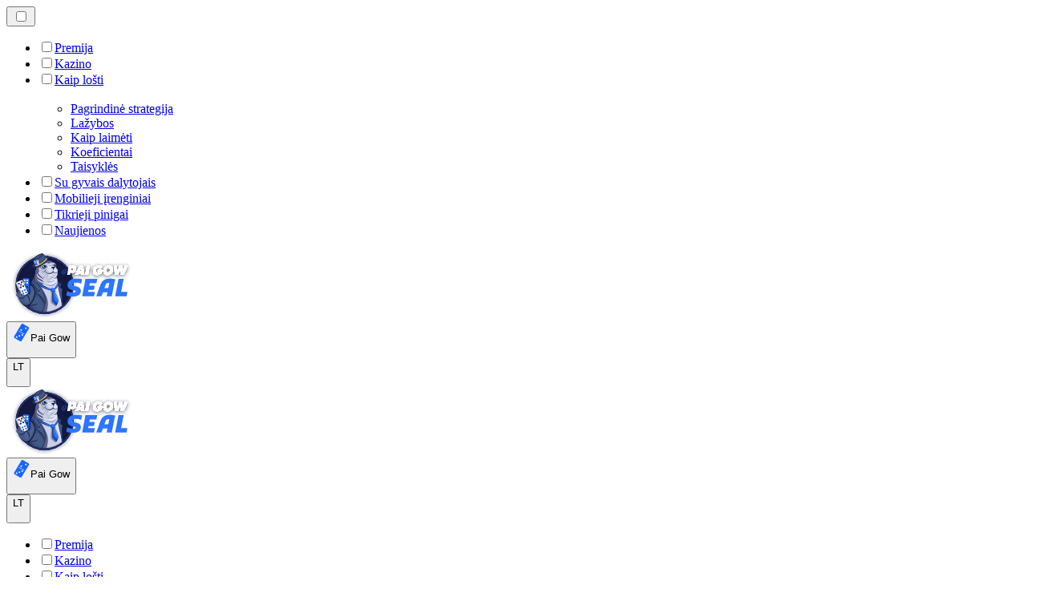

--- FILE ---
content_type: text/html; charset=utf-8
request_url: https://paigowseal.lt/author/jun-xian-lim/
body_size: 1827
content:
<meta id="__next-page-redirect" http-equiv="refresh" content="1;url=/"/><meta id="__next-page-redirect" http-equiv="refresh" content="1;url=/"/><script src="/_next/static/chunks/a6dad97d9634a72d.js?dpl=dpl_EPhjLHgR2hgg7skUoV3RLHrf5uZE" noModule=""></script><meta charSet="utf-8"/><meta name="viewport" content="width=device-width, initial-scale=1"/><link rel="stylesheet" href="/_next/static/chunks/f0915a369f42dd26.css?dpl=dpl_EPhjLHgR2hgg7skUoV3RLHrf5uZE" data-precedence="next"/><link rel="stylesheet" href="/_next/static/chunks/f9caea4211296b47.css?dpl=dpl_EPhjLHgR2hgg7skUoV3RLHrf5uZE" data-precedence="next"/><link rel="preload" as="script" fetchPriority="low" href="/_next/static/chunks/bbdef33321ed15f1.js?dpl=dpl_EPhjLHgR2hgg7skUoV3RLHrf5uZE"/><script src="/_next/static/chunks/c76782231f2fead7.js?dpl=dpl_EPhjLHgR2hgg7skUoV3RLHrf5uZE" async=""></script><script src="/_next/static/chunks/09be0a7fa5e73515.js?dpl=dpl_EPhjLHgR2hgg7skUoV3RLHrf5uZE" async=""></script><script src="/_next/static/chunks/61e41ff098b900e0.js?dpl=dpl_EPhjLHgR2hgg7skUoV3RLHrf5uZE" async=""></script><script src="/_next/static/chunks/turbopack-e6c57a8ae02ae692.js?dpl=dpl_EPhjLHgR2hgg7skUoV3RLHrf5uZE" async=""></script><script src="/_next/static/chunks/ff1a16fafef87110.js?dpl=dpl_EPhjLHgR2hgg7skUoV3RLHrf5uZE" async=""></script><script src="/_next/static/chunks/d39bad2786f469b9.js?dpl=dpl_EPhjLHgR2hgg7skUoV3RLHrf5uZE" async=""></script><script src="/_next/static/chunks/c5854781fb40d668.js?dpl=dpl_EPhjLHgR2hgg7skUoV3RLHrf5uZE" async=""></script><script src="/_next/static/chunks/2537fcc2e78b01a1.js?dpl=dpl_EPhjLHgR2hgg7skUoV3RLHrf5uZE" async=""></script><meta name="next-size-adjust" content=""/><div hidden=""><!--$--><!--/$--></div><!--&--><!--&--><!--&--><!--&--><!--$!--><template data-dgst="NEXT_REDIRECT;replace;/;307;"></template><!--/$--><!--$!--><template data-dgst="NEXT_REDIRECT;replace;/;307;"></template><!--/$--><!--/&--><!--/&--><!--/&--><!--/&--><script src="/_next/static/chunks/bbdef33321ed15f1.js?dpl=dpl_EPhjLHgR2hgg7skUoV3RLHrf5uZE" id="_R_" async=""></script><script>(self.__next_f=self.__next_f||[]).push([0])</script><script>self.__next_f.push([1,"1:\"$Sreact.fragment\"\n3:I[39756,[\"/_next/static/chunks/ff1a16fafef87110.js?dpl=dpl_EPhjLHgR2hgg7skUoV3RLHrf5uZE\",\"/_next/static/chunks/d39bad2786f469b9.js?dpl=dpl_EPhjLHgR2hgg7skUoV3RLHrf5uZE\"],\"default\"]\n4:I[37457,[\"/_next/static/chunks/ff1a16fafef87110.js?dpl=dpl_EPhjLHgR2hgg7skUoV3RLHrf5uZE\",\"/_next/static/chunks/d39bad2786f469b9.js?dpl=dpl_EPhjLHgR2hgg7skUoV3RLHrf5uZE\"],\"default\"]\n6:I[97367,[\"/_next/static/chunks/ff1a16fafef87110.js?dpl=dpl_EPhjLHgR2hgg7skUoV3RLHrf5uZE\",\"/_next/static/chunks/d39bad2786f469b9.js?dpl=dpl_EPhjLHgR2hgg7skUoV3RLHrf5uZE\"],\"OutletBoundary\"]\n7:\"$Sreact.suspense\"\n9:I[97367,[\"/_next/static/chunks/ff1a16fafef87110.js?dpl=dpl_EPhjLHgR2hgg7skUoV3RLHrf5uZE\",\"/_next/static/chunks/d39bad2786f469b9.js?dpl=dpl_EPhjLHgR2hgg7skUoV3RLHrf5uZE\"],\"ViewportBoundary\"]\nb:I[97367,[\"/_next/static/chunks/ff1a16fafef87110.js?dpl=dpl_EPhjLHgR2hgg7skUoV3RLHrf5uZE\",\"/_next/static/chunks/d39bad2786f469b9.js?dpl=dpl_EPhjLHgR2hgg7skUoV3RLHrf5uZE\"],\"MetadataBoundary\"]\nd:I[68027,[\"/_next/static/chunks/ff1a16fafef87110.js?dpl=dpl_EPhjLHgR2hgg7skUoV3RLHrf5uZE\",\"/_next/static/chunks/d39bad2786f469b9.js?dpl=dpl_EPhjLHgR2hgg7skUoV3RLHrf5uZE\"],\"default\"]\n:HL[\"/_next/static/chunks/f0915a369f42dd26.css?dpl=dpl_EPhjLHgR2hgg7skUoV3RLHrf5uZE\",\"style\"]\n:HL[\"/_next/static/media/5c285b27cdda1fe8-s.p.a62025f2.woff2\",\"font\",{\"crossOrigin\":\"\",\"type\":\"font/woff2\"}]\n:HL[\"/_next/static/media/e8f2fbee2754df70-s.p.9b7a96b4.woff2\",\"font\",{\"crossOrigin\":\"\",\"type\":\"font/woff2\"}]\n:HL[\"/_next/static/chunks/f9caea4211296b47.css?dpl=dpl_EPhjLHgR2hgg7skUoV3RLHrf5uZE\",\"style\"]\n"])</script><script>self.__next_f.push([1,"0:{\"P\":null,\"b\":\"HAYHH6DSOMIqMUfCgnppP\",\"c\":[\"\",\"author\",\"jun-xian-lim\",\"\"],\"q\":\"\",\"i\":false,\"f\":[[[\"\",{\"children\":[[\"domain\",\"paigowseal.lt\",\"d\"],{\"children\":[[\"cacheableSearchParams\",\"%7B%22page%22%3Anull%7D\",\"d\"],{\"children\":[[\"slug\",\"author/jun-xian-lim\",\"c\"],{\"children\":[\"__PAGE__\",{}]}]}]}]},\"$undefined\",\"$undefined\",true],[[\"$\",\"$1\",\"c\",{\"children\":[[[\"$\",\"link\",\"0\",{\"rel\":\"stylesheet\",\"href\":\"/_next/static/chunks/f0915a369f42dd26.css?dpl=dpl_EPhjLHgR2hgg7skUoV3RLHrf5uZE\",\"precedence\":\"next\",\"crossOrigin\":\"$undefined\",\"nonce\":\"$undefined\"}]],\"$L2\"]}],{\"children\":[[\"$\",\"$1\",\"c\",{\"children\":[null,[\"$\",\"$L3\",null,{\"parallelRouterKey\":\"children\",\"error\":\"$undefined\",\"errorStyles\":\"$undefined\",\"errorScripts\":\"$undefined\",\"template\":[\"$\",\"$L4\",null,{}],\"templateStyles\":\"$undefined\",\"templateScripts\":\"$undefined\",\"notFound\":\"$undefined\",\"forbidden\":\"$undefined\",\"unauthorized\":\"$undefined\"}]]}],{\"children\":[[\"$\",\"$1\",\"c\",{\"children\":[null,[\"$\",\"$L3\",null,{\"parallelRouterKey\":\"children\",\"error\":\"$undefined\",\"errorStyles\":\"$undefined\",\"errorScripts\":\"$undefined\",\"template\":[\"$\",\"$L4\",null,{}],\"templateStyles\":\"$undefined\",\"templateScripts\":\"$undefined\",\"notFound\":\"$undefined\",\"forbidden\":\"$undefined\",\"unauthorized\":\"$undefined\"}]]}],{\"children\":[[\"$\",\"$1\",\"c\",{\"children\":[null,[\"$\",\"$L3\",null,{\"parallelRouterKey\":\"children\",\"error\":\"$undefined\",\"errorStyles\":\"$undefined\",\"errorScripts\":\"$undefined\",\"template\":[\"$\",\"$L4\",null,{}],\"templateStyles\":\"$undefined\",\"templateScripts\":\"$undefined\",\"notFound\":\"$undefined\",\"forbidden\":\"$undefined\",\"unauthorized\":\"$undefined\"}]]}],{\"children\":[[\"$\",\"$1\",\"c\",{\"children\":[\"$L5\",[[\"$\",\"link\",\"0\",{\"rel\":\"stylesheet\",\"href\":\"/_next/static/chunks/f9caea4211296b47.css?dpl=dpl_EPhjLHgR2hgg7skUoV3RLHrf5uZE\",\"precedence\":\"next\",\"crossOrigin\":\"$undefined\",\"nonce\":\"$undefined\"}],[\"$\",\"script\",\"script-0\",{\"src\":\"/_next/static/chunks/c5854781fb40d668.js?dpl=dpl_EPhjLHgR2hgg7skUoV3RLHrf5uZE\",\"async\":true,\"nonce\":\"$undefined\"}],[\"$\",\"script\",\"script-1\",{\"src\":\"/_next/static/chunks/2537fcc2e78b01a1.js?dpl=dpl_EPhjLHgR2hgg7skUoV3RLHrf5uZE\",\"async\":true,\"nonce\":\"$undefined\"}]],[\"$\",\"$L6\",null,{\"children\":[\"$\",\"$7\",null,{\"name\":\"Next.MetadataOutlet\",\"children\":\"$@8\"}]}]]}],{},null,false,false]},null,false,false]},null,false,false]},null,false,false]},null,false,false],[\"$\",\"$1\",\"h\",{\"children\":[null,[\"$\",\"$L9\",null,{\"children\":\"$La\"}],[\"$\",\"div\",null,{\"hidden\":true,\"children\":[\"$\",\"$Lb\",null,{\"children\":[\"$\",\"$7\",null,{\"name\":\"Next.Metadata\",\"children\":\"$Lc\"}]}]}],[\"$\",\"meta\",null,{\"name\":\"next-size-adjust\",\"content\":\"\"}]]}],false]],\"m\":\"$undefined\",\"G\":[\"$d\",[]],\"S\":false}\n"])</script><script>self.__next_f.push([1,"2:[\"$\",\"$L3\",null,{\"parallelRouterKey\":\"children\",\"error\":\"$undefined\",\"errorStyles\":\"$undefined\",\"errorScripts\":\"$undefined\",\"template\":[\"$\",\"$L4\",null,{}],\"templateStyles\":\"$undefined\",\"templateScripts\":\"$undefined\",\"notFound\":[[[\"$\",\"title\",null,{\"children\":\"404: This page could not be found.\"}],[\"$\",\"div\",null,{\"style\":{\"fontFamily\":\"system-ui,\\\"Segoe UI\\\",Roboto,Helvetica,Arial,sans-serif,\\\"Apple Color Emoji\\\",\\\"Segoe UI Emoji\\\"\",\"height\":\"100vh\",\"textAlign\":\"center\",\"display\":\"flex\",\"flexDirection\":\"column\",\"alignItems\":\"center\",\"justifyContent\":\"center\"},\"children\":[\"$\",\"div\",null,{\"children\":[[\"$\",\"style\",null,{\"dangerouslySetInnerHTML\":{\"__html\":\"body{color:#000;background:#fff;margin:0}.next-error-h1{border-right:1px solid rgba(0,0,0,.3)}@media (prefers-color-scheme:dark){body{color:#fff;background:#000}.next-error-h1{border-right:1px solid rgba(255,255,255,.3)}}\"}}],[\"$\",\"h1\",null,{\"className\":\"next-error-h1\",\"style\":{\"display\":\"inline-block\",\"margin\":\"0 20px 0 0\",\"padding\":\"0 23px 0 0\",\"fontSize\":24,\"fontWeight\":500,\"verticalAlign\":\"top\",\"lineHeight\":\"49px\"},\"children\":404}],[\"$\",\"div\",null,{\"style\":{\"display\":\"inline-block\"},\"children\":[\"$\",\"h2\",null,{\"style\":{\"fontSize\":14,\"fontWeight\":400,\"lineHeight\":\"49px\",\"margin\":0},\"children\":\"This page could not be found.\"}]}]]}]}]],[]],\"forbidden\":\"$undefined\",\"unauthorized\":\"$undefined\"}]\n"])</script><script>self.__next_f.push([1,"5:[\"$\",\"$7\",null,{\"children\":\"$Le\"}]\na:[[\"$\",\"meta\",\"0\",{\"charSet\":\"utf-8\"}],[\"$\",\"meta\",\"1\",{\"name\":\"viewport\",\"content\":\"width=device-width, initial-scale=1\"}]]\n"])</script><script>self.__next_f.push([1,"8:E{\"digest\":\"NEXT_REDIRECT;replace;/;307;\"}\n"])</script><script>self.__next_f.push([1,"c:null\n"])</script><script>self.__next_f.push([1,"e:E{\"digest\":\"NEXT_REDIRECT;replace;/;307;\"}\n"])</script></body></html>

--- FILE ---
content_type: text/html; charset=utf-8
request_url: https://paigowseal.lt/
body_size: 30337
content:
<!DOCTYPE html><html lang="en" data-theme="paigow"><head><meta charSet="utf-8"/><meta name="viewport" content="width=device-width, initial-scale=1"/><link rel="preload" as="image" imageSrcSet="/_next/image/?url=%2F_static%2Fassets%2Fcharacters%2Fpaigow%2FheroBgLeft.svg&amp;w=640&amp;q=75&amp;dpl=dpl_EPhjLHgR2hgg7skUoV3RLHrf5uZE 1x, /_next/image/?url=%2F_static%2Fassets%2Fcharacters%2Fpaigow%2FheroBgLeft.svg&amp;w=828&amp;q=75&amp;dpl=dpl_EPhjLHgR2hgg7skUoV3RLHrf5uZE 2x"/><link rel="preload" as="image" imageSrcSet="/_next/image/?url=%2F_static%2Fassets%2Fcharacters%2Fpaigow%2FheroBgRight.svg&amp;w=640&amp;q=75&amp;dpl=dpl_EPhjLHgR2hgg7skUoV3RLHrf5uZE 1x, /_next/image/?url=%2F_static%2Fassets%2Fcharacters%2Fpaigow%2FheroBgRight.svg&amp;w=1080&amp;q=75&amp;dpl=dpl_EPhjLHgR2hgg7skUoV3RLHrf5uZE 2x"/><link rel="preload" as="image" imageSrcSet="/_next/image/?url=%2F_static%2Fassets%2Fcharacters%2Fpaigow%2Fgame-type.svg&amp;w=640&amp;q=75&amp;dpl=dpl_EPhjLHgR2hgg7skUoV3RLHrf5uZE 1x, /_next/image/?url=%2F_static%2Fassets%2Fcharacters%2Fpaigow%2Fgame-type.svg&amp;w=1080&amp;q=75&amp;dpl=dpl_EPhjLHgR2hgg7skUoV3RLHrf5uZE 2x"/><link rel="preload" as="image" imageSrcSet="/_next/image/?url=%2F_static%2Fassets%2Fcharacters%2Fpaigow%2Flogo.svg&amp;w=256&amp;q=75&amp;dpl=dpl_EPhjLHgR2hgg7skUoV3RLHrf5uZE 1x, /_next/image/?url=%2F_static%2Fassets%2Fcharacters%2Fpaigow%2Flogo.svg&amp;w=384&amp;q=75&amp;dpl=dpl_EPhjLHgR2hgg7skUoV3RLHrf5uZE 2x"/><link rel="preload" as="image" imageSrcSet="/_next/image/?url=%2F_static%2Fassets%2Fcharacters%2Fpaigow%2FselectorLogo.svg&amp;w=32&amp;q=75&amp;dpl=dpl_EPhjLHgR2hgg7skUoV3RLHrf5uZE 1x, /_next/image/?url=%2F_static%2Fassets%2Fcharacters%2Fpaigow%2FselectorLogo.svg&amp;w=48&amp;q=75&amp;dpl=dpl_EPhjLHgR2hgg7skUoV3RLHrf5uZE 2x"/><link rel="stylesheet" href="/_next/static/chunks/f0915a369f42dd26.css?dpl=dpl_EPhjLHgR2hgg7skUoV3RLHrf5uZE" data-precedence="next"/><link rel="stylesheet" href="/_next/static/chunks/f9caea4211296b47.css?dpl=dpl_EPhjLHgR2hgg7skUoV3RLHrf5uZE" data-precedence="next"/><link rel="preload" as="script" fetchPriority="low" href="/_next/static/chunks/bbdef33321ed15f1.js?dpl=dpl_EPhjLHgR2hgg7skUoV3RLHrf5uZE"/><script src="/_next/static/chunks/c76782231f2fead7.js?dpl=dpl_EPhjLHgR2hgg7skUoV3RLHrf5uZE" async=""></script><script src="/_next/static/chunks/09be0a7fa5e73515.js?dpl=dpl_EPhjLHgR2hgg7skUoV3RLHrf5uZE" async=""></script><script src="/_next/static/chunks/61e41ff098b900e0.js?dpl=dpl_EPhjLHgR2hgg7skUoV3RLHrf5uZE" async=""></script><script src="/_next/static/chunks/turbopack-e6c57a8ae02ae692.js?dpl=dpl_EPhjLHgR2hgg7skUoV3RLHrf5uZE" async=""></script><script src="/_next/static/chunks/ff1a16fafef87110.js?dpl=dpl_EPhjLHgR2hgg7skUoV3RLHrf5uZE" async=""></script><script src="/_next/static/chunks/d39bad2786f469b9.js?dpl=dpl_EPhjLHgR2hgg7skUoV3RLHrf5uZE" async=""></script><script src="/_next/static/chunks/c5854781fb40d668.js?dpl=dpl_EPhjLHgR2hgg7skUoV3RLHrf5uZE" async=""></script><script src="/_next/static/chunks/2537fcc2e78b01a1.js?dpl=dpl_EPhjLHgR2hgg7skUoV3RLHrf5uZE" async=""></script><meta name="next-size-adjust" content=""/><title>Žaiskite Pai Gow žaidimus internetu iš pinigų | paigowseal.lt</title><meta name="description" content="Kaip lošti Pai Gow tikraisiais pinigais ✅ Laiminti Pai Gow strategija ir koeficientai ✅ Sudarykite geriausios Pai Gow premijos sandorį"/><link rel="canonical" href="https://paigowseal.lt/"/><link rel="alternate" hrefLang="x-default" href="https://paigowseal.com/"/><link rel="alternate" hrefLang="es" href="https://paigowseal-es.com/"/><link rel="alternate" hrefLang="en" href="https://paigowseal.com/"/><link rel="alternate" hrefLang="pl" href="https://paigowseal.pl/"/><link rel="alternate" hrefLang="et" href="https://paigowseal.ee/"/><link rel="alternate" hrefLang="sv" href="https://paigowseal.se/"/><link rel="alternate" hrefLang="en-NZ" href="https://paigowseal.co.nz/"/><link rel="alternate" hrefLang="cs" href="https://paigowseal.cz/"/><link rel="alternate" hrefLang="fi" href="https://paigowseal-fi.com/"/><link rel="alternate" hrefLang="id" href="https://paigowseal-id.com/"/><link rel="alternate" hrefLang="pt" href="https://paigowseal-br.com/"/><link rel="alternate" hrefLang="zh" href="https://paigowseal-cn.com/"/><link rel="alternate" hrefLang="th" href="https://paigowseal-th.com/"/><link rel="alternate" hrefLang="ms" href="https://paigowseal-my.com/"/><link rel="alternate" hrefLang="lv" href="https://paigowseal.lv/"/><link rel="alternate" hrefLang="el" href="https://paigowseal.gr/"/><link rel="alternate" hrefLang="ko" href="https://paigowseal-kr.com/"/><link rel="alternate" hrefLang="de" href="https://paigowseal.de/"/><link rel="icon" href="https://res.cloudinary.com/wdnetwork/image/upload/v1750325898/wdn-solutions/allan/networks/cka3m9to80780onrm3glvgf73/zq5uj33cddeiikcix4v9.png"/><script>
            rudderanalytics = window.rudderanalytics = [];
            for (var methods = ["load", "page", "track", "identify", "alias", "group", "ready", "reset", "getAnonymousId", "setAnonymousId"], i = 0; i < methods.length; i++) {
                var method = methods[i];
                rudderanalytics[method] = function(a) {
                    return function() {
                        rudderanalytics.push([a].concat(Array.prototype.slice.call(arguments)))
                    }
                }(method)
            };</script><script type="text/javascript">
        !function(){"use strict";window.RudderSnippetVersion="3.2.0";var e="rudderanalytics";window[e]||(window[e]=[])
        ;var rudderanalytics=window[e];if(Array.isArray(rudderanalytics)){
        if(true===rudderanalytics.snippetExecuted&&window.console&&console.error){
        console.error("RudderStack JavaScript SDK snippet included more than once.")}else{rudderanalytics.snippetExecuted=true,
        window.rudderAnalyticsBuildType="legacy";var sdkBaseUrl="https://cdn.xstat.org";var sdkVersion="v3"
        ;var sdkFileName="rsa.min.js";var scriptLoadingMode="async"
        ;var r=["setDefaultInstanceKey","load","ready","page","track","identify","alias","group","reset","setAnonymousId","startSession","endSession","consent","addCustomIntegration"]
        ;for(var n=0;n<r.length;n++){var t=r[n];rudderanalytics[t]=function(r){return function(){var n
        ;Array.isArray(window[e])?rudderanalytics.push([r].concat(Array.prototype.slice.call(arguments))):null===(n=window[e][r])||void 0===n||n.apply(window[e],arguments)
        }}(t)}try{
        new Function('class Test{field=()=>{};test({prop=[]}={}){return prop?(prop?.property??[...prop]):import("");}}'),
        window.rudderAnalyticsBuildType="modern"}catch(i){}var d=document.head||document.getElementsByTagName("head")[0]
        ;var o=document.body||document.getElementsByTagName("body")[0];window.rudderAnalyticsAddScript=function(e,r,n){
        var t=document.createElement("script");t.src=e,t.setAttribute("data-loader","RS_JS_SDK"),r&&n&&t.setAttribute(r,n),
        "async"===scriptLoadingMode?t.async=true:"defer"===scriptLoadingMode&&(t.defer=true),
        d?d.insertBefore(t,d.firstChild):o.insertBefore(t,o.firstChild)},window.rudderAnalyticsMount=function(){!function(){
        if("undefined"==typeof globalThis){var e;var r=function getGlobal(){
        return"undefined"!=typeof self?self:"undefined"!=typeof window?window:null}();r&&Object.defineProperty(r,"globalThis",{
        value:r,configurable:true})}
        }(),window.rudderAnalyticsAddScript("".concat(sdkBaseUrl,"/").concat(sdkVersion,"/").concat(window.rudderAnalyticsBuildType,"/").concat(sdkFileName),"data-rsa-write-key","2meh7uI0DvjDHZteK8vantlqj47")
        },
        "undefined"==typeof Promise||"undefined"==typeof globalThis?window.rudderAnalyticsAddScript("https://polyfill-fastly.io/v3/polyfill.min.js?version=3.111.0&features=Symbol%2CPromise&callback=rudderAnalyticsMount"):window.rudderAnalyticsMount()
        ;var loadOptions={pluginsSDKBaseURL: "https://cdn.xstat.org/v3/modern/plugins", destSDKBaseURL: "https://cdn.xstat.org/v3/modern/js-integrations", configUrl: "https://api.xstat.org"};rudderanalytics.load("2meh7uI0DvjDHZteK8vantlqj47","https://dataplane.xstat.org",loadOptions)}}}();
        </script><script src="/_next/static/chunks/a6dad97d9634a72d.js?dpl=dpl_EPhjLHgR2hgg7skUoV3RLHrf5uZE" noModule=""></script></head><body class="montserrat_43b7b7a9-module__wUOlla__variable dm_sans_1e443c9b-module__71c-kG__variable bg-bg-primary min-h-screen"><div hidden=""><!--$--><!--/$--></div><!--&--><!--&--><!--&--><!--$--><!--html--><!--head--><!--body--><script id="websiteSchema" type="application/ld+json">{"@context":"https://schema.org","@type":"WebSite","copyrightYear":"2024-05-15","name":"paigowseal","url":"https://paigowseal.lt","discussionUrl":"https://paigowseal.lt","mainEntityOfPage":"https://paigowseal.lt","isAccessibleForFree":true,"alternateName":"GamesSeal","description":"Kaip lošti Pai Gow tikraisiais pinigais ✅ Laiminti Pai Gow strategija ir koeficientai ✅ Sudarykite geriausios Pai Gow premijos sandorį","copyrightHolder":{"@type":"Organization","name":"GamesSeal"},"sourceOrganization":{"@type":"Organization","foundingDate":"2024-05-15","legalName":"GamesSeal","name":"GamesSeal","url":"https://paigowseal.lt"},"inLanguage":"lt"}</script><script id="organizationSchema" type="application/ld+json">{"@context":"https://schema.org","@type":"Organization","url":"https://paigowseal.lt","logo":"https://res.cloudinary.com/wdnetwork/image/upload/v1607598423/wdn-solutions/allan/networks/cka3m9to80780onrm3glvgf73/fff6d7bfcafb22028876655635e25a46.png"}</script><!--$--><!--/$--><!--$?--><template id="B:0"></template><!--/$--><header class="laptop:sticky laptop:top-0 laptop:bg-bg-primary relative z-50 w-full"><script id="navigationSchema" type="application/ld+json">{"@context":"https://schema.org","@graph":[{"@type":"SiteNavigationElement","name":"Premija","url":"https://paigowseal.lt/premija/"},{"@type":"SiteNavigationElement","name":"Kazino","url":"https://paigowseal.lt/kazino/"},{"@type":"SiteNavigationElement","name":"Kaip lošti","url":"https://paigowseal.lt/kaip-lošti/"},{"@type":"SiteNavigationElement","name":"Su gyvais dalytojais","url":"https://paigowseal.lt/su-gyvais-dalytojais/"},{"@type":"SiteNavigationElement","name":"Mobilieji įrenginiai","url":"https://paigowseal.lt/mobilieji-įrenginiai/"},{"@type":"SiteNavigationElement","name":"Tikrieji pinigai","url":"https://paigowseal.lt/tikrieji-pinigai/"},{"@type":"SiteNavigationElement","name":"Naujienos","url":"https://paigowseal.lt/naujienos/"}]}</script><div class="tablet:max-w-[768px] laptop:max-w-[1024px] desktop:max-w-[1220px] tablet:px-0 mx-auto w-full px-5 desktop:pt-[23px] laptop:relative laptop:pt-4 flex items-center justify-between pt-4"><div class="laptop:hidden grid w-full grid-cols-3 items-center"><div class="flex items-center justify-start"><button type="button" class="peer/hamburger"><label for="hamburger" aria-label="Open menu" class="bg-bg-secondary hover:bg-bg-secondary/90 has-[:checked]:bg-accent relative flex h-[40px] w-[40px] cursor-pointer items-center justify-center rounded-md p-[5.5px_5px] peer/hamburger"><div class="relative flex h-[10px] w-[14px] flex-col items-start gap-[2px]"><input type="checkbox" id="hamburger" class="peer hidden"/><span class="absolute top-0 h-[2px] w-full origin-center rounded-[26.71px] bg-white/70 transition-all duration-300 ease-out peer-checked:top-1/2 peer-checked:-translate-y-1/2 peer-checked:rotate-45"></span><span class="absolute top-[4px] h-[2px] w-full origin-center rounded-[26.71px] bg-white/70 transition-all duration-300 ease-out peer-checked:top-1/2 peer-checked:-translate-y-1/2 peer-checked:opacity-0"></span><span class="absolute top-[8px] h-[2px] w-full origin-center rounded-[26.71px] bg-white/70 transition-all duration-300 ease-out peer-checked:top-1/2 peer-checked:-translate-y-1/2 peer-checked:-rotate-45"></span></div></label></button><nav class="bg-primary animate-in slide-in-from-top-4 laptop:!hidden absolute right-0 top-full z-20 mt-[20px] hidden w-full rounded-bl-[20px] rounded-br-[20px] px-4 pb-4 pt-6 peer-has-[:checked]/hamburger:block"><ul><li class="group relative list-none w-max laptop:p-0 px-3" aria-current="page"><label class="laptop:text-sm desktop:text-base laptop:group-hover:text-white relative z-10 cursor-pointer font-normal text-white/80 hover:text-white has-[:checked]:text-white laptop:w-max laptop:py-2 laptop:px-0 laptop:pb-0 flex w-full items-center gap-2 rounded-[6px] px-[10px] py-3 transition-all" for="link-/premija/"><input type="checkbox" id="link-/premija/" class="peer hidden"/><a class="laptop:text-white/80 laptop:group-hover:text-white flex items-center gap-2 hover:text-white" href="/premija/">Premija</a></label><div class="bg-bg-primary absolute left-0 z-20 hidden h-[20px] w-full"></div></li><li class="group relative list-none w-max laptop:p-0 px-3" aria-current="page"><label class="laptop:text-sm desktop:text-base laptop:group-hover:text-white relative z-10 cursor-pointer font-normal text-white/80 hover:text-white has-[:checked]:text-white laptop:w-max laptop:py-2 laptop:px-0 laptop:pb-0 flex w-full items-center gap-2 rounded-[6px] px-[10px] py-3 transition-all" for="link-/kazino/"><input type="checkbox" id="link-/kazino/" class="peer hidden"/><a class="laptop:text-white/80 laptop:group-hover:text-white flex items-center gap-2 hover:text-white" href="/kazino/">Kazino</a></label><div class="bg-bg-primary absolute left-0 z-20 hidden h-[20px] w-full"></div></li><li class="group relative list-none laptop:p-0 px-3" aria-current="page"><label class="laptop:text-sm desktop:text-base laptop:group-hover:text-white relative z-10 cursor-pointer font-normal text-white/80 hover:text-white has-[:checked]:text-white laptop:w-max laptop:py-2 laptop:px-0 laptop:pb-0 flex w-full items-center gap-2 rounded-[6px] px-[10px] py-3 transition-all peer has-[:checked]:before:absolute has-[:checked]:before:inset-0 has-[:checked]:before:-z-10 has-[:checked]:before:rounded-[6px] has-[:checked]:before:bg-black has-[:checked]:before:opacity-10" for="link-/kaip-lošti/"><input type="checkbox" id="link-/kaip-lošti/" class="peer hidden"/><a class="laptop:text-white/80 laptop:group-hover:text-white flex items-center gap-2 hover:text-white" href="/kaip-lošti/">Kaip lošti</a><div class="laptop:group-hover:rotate-0 rtl:laptop:group-hover:rotate-180 laptop:group-hover:fill-white rotate-90 fill-white/60 transition-all peer-checked:fill-white ltr:peer-checked:rotate-0 rtl:peer-checked:rotate-180 laptop:p-0 p-2"><svg width="6" height="10" viewBox="0 0 6 10" fill="none" xmlns="http://www.w3.org/2000/svg" class="fill-white/60"><path d="M6 5C6 5.24845 5.87565 5.49689 5.7513 5.62112L1.64767 9.7205C1.27461 10.0932 0.65285 10.0932 0.279793 9.7205C-0.0932643 9.34783 -0.0932643 8.72671 0.279793 8.35404L3.63731 5L0.279792 1.64596C-0.0932646 1.27329 -0.0932647 0.652175 0.279792 0.279504C0.652849 -0.0931673 1.27461 -0.0931674 1.64767 0.279504L5.62694 4.25466C5.87565 4.50311 6 4.75155 6 5Z"></path></svg></div></label><div class="bg-bg-primary absolute left-0 z-20 hidden h-[20px] w-full laptop:group-hover:block"></div><div id="link-/kaip-lošti/-dropdown" class="flex-col flex-wrap laptop:absolute laptop:top-[calc(100%+0px)] laptop:bg-bg-primary laptop:rounded-bl-[20px] laptop:rounded-br-[20px] laptop:gap-3 laptop:flex-row laptop:shadow-bg-primary laptop:shadow-[0px_4px_84px_0px] z-20 laptop:min-w-max laptop:max-w-[90vw] laptop:left-1/2 laptop:-translate-x-1/2 tablet:max-w-[768px] laptop:p-0 px-3 laptop: laptop:group-hover:grid desktop:gap-6 laptop:[grid-template-columns:var(--dynamic-cols)] hidden gap-2 peer-has-[:checked]:grid" style="--dynamic-cols:repeat(4, auto)"><div class="laptop:p-0 laptop:flex laptop:flex-col items-start laptop:first:pt-0 laptop:last:pb-0 laptop:px-0 pl-[15px] first:pt-2 last:pb-[15px]"><ul class="laptop:flex laptop:flex-col flex list-none flex-col items-start gap-2"><li><a href="/kaip-lošti/pagrindinė-strategija/" class="cursor-pointer block w-max py-[2px] transition-all h-max font-montserrat desktop:text-base text-white/80 hover:text-accent text-sm">Pagrindinė strategija</a></li></ul></div><div class="laptop:p-0 laptop:flex laptop:flex-col items-start laptop:first:pt-0 laptop:last:pb-0 laptop:px-0 pl-[15px] first:pt-2 last:pb-[15px]"><ul class="laptop:flex laptop:flex-col flex list-none flex-col items-start gap-2"><li><a href="/kaip-lošti/lažybos/" class="cursor-pointer block w-max py-[2px] transition-all h-max font-montserrat desktop:text-base text-white/80 hover:text-accent text-sm">Lažybos</a></li></ul></div><div class="laptop:p-0 laptop:flex laptop:flex-col items-start laptop:first:pt-0 laptop:last:pb-0 laptop:px-0 pl-[15px] first:pt-2 last:pb-[15px]"><ul class="laptop:flex laptop:flex-col flex list-none flex-col items-start gap-2"><li><a href="/kaip-lošti/kaip-laimėti/" class="cursor-pointer block w-max py-[2px] transition-all h-max font-montserrat desktop:text-base text-white/80 hover:text-accent text-sm">Kaip laimėti</a></li></ul></div><div class="laptop:p-0 laptop:flex laptop:flex-col items-start laptop:first:pt-0 laptop:last:pb-0 laptop:px-0 pl-[15px] first:pt-2 last:pb-[15px]"><ul class="laptop:flex laptop:flex-col flex list-none flex-col items-start gap-2"><li><a href="/kaip-lošti/koeficientai/" class="cursor-pointer block w-max py-[2px] transition-all h-max font-montserrat desktop:text-base text-white/80 hover:text-accent text-sm">Koeficientai</a></li></ul></div><div class="laptop:p-0 laptop:flex laptop:flex-col items-start laptop:first:pt-0 laptop:last:pb-0 laptop:px-0 pl-[15px] first:pt-2 last:pb-[15px]"><ul class="laptop:flex laptop:flex-col flex list-none flex-col items-start gap-2"><li><a href="/kaip-lošti/taisyklės/" class="cursor-pointer block w-max py-[2px] transition-all h-max font-montserrat desktop:text-base text-white/80 hover:text-accent text-sm">Taisyklės</a></li></ul></div></div></li><li class="group relative list-none w-max laptop:p-0 px-3" aria-current="page"><label class="laptop:text-sm desktop:text-base laptop:group-hover:text-white relative z-10 cursor-pointer font-normal text-white/80 hover:text-white has-[:checked]:text-white laptop:w-max laptop:py-2 laptop:px-0 laptop:pb-0 flex w-full items-center gap-2 rounded-[6px] px-[10px] py-3 transition-all" for="link-/su-gyvais-dalytojais/"><input type="checkbox" id="link-/su-gyvais-dalytojais/" class="peer hidden"/><a class="laptop:text-white/80 laptop:group-hover:text-white flex items-center gap-2 hover:text-white" href="/su-gyvais-dalytojais/">Su gyvais dalytojais</a></label><div class="bg-bg-primary absolute left-0 z-20 hidden h-[20px] w-full"></div></li><li class="group relative list-none w-max laptop:p-0 px-3" aria-current="page"><label class="laptop:text-sm desktop:text-base laptop:group-hover:text-white relative z-10 cursor-pointer font-normal text-white/80 hover:text-white has-[:checked]:text-white laptop:w-max laptop:py-2 laptop:px-0 laptop:pb-0 flex w-full items-center gap-2 rounded-[6px] px-[10px] py-3 transition-all" for="link-/mobilieji-įrenginiai/"><input type="checkbox" id="link-/mobilieji-įrenginiai/" class="peer hidden"/><a class="laptop:text-white/80 laptop:group-hover:text-white flex items-center gap-2 hover:text-white" href="/mobilieji-įrenginiai/">Mobilieji įrenginiai</a></label><div class="bg-bg-primary absolute left-0 z-20 hidden h-[20px] w-full"></div></li><li class="group relative list-none w-max laptop:p-0 px-3" aria-current="page"><label class="laptop:text-sm desktop:text-base laptop:group-hover:text-white relative z-10 cursor-pointer font-normal text-white/80 hover:text-white has-[:checked]:text-white laptop:w-max laptop:py-2 laptop:px-0 laptop:pb-0 flex w-full items-center gap-2 rounded-[6px] px-[10px] py-3 transition-all" for="link-/tikrieji-pinigai/"><input type="checkbox" id="link-/tikrieji-pinigai/" class="peer hidden"/><a class="laptop:text-white/80 laptop:group-hover:text-white flex items-center gap-2 hover:text-white" href="/tikrieji-pinigai/">Tikrieji pinigai</a></label><div class="bg-bg-primary absolute left-0 z-20 hidden h-[20px] w-full"></div></li><li class="group relative list-none w-max laptop:p-0 px-3" aria-current="page"><label class="laptop:text-sm desktop:text-base laptop:group-hover:text-white relative z-10 cursor-pointer font-normal text-white/80 hover:text-white has-[:checked]:text-white laptop:w-max laptop:py-2 laptop:px-0 laptop:pb-0 flex w-full items-center gap-2 rounded-[6px] px-[10px] py-3 transition-all" for="link-/naujienos/"><input type="checkbox" id="link-/naujienos/" class="peer hidden"/><a class="laptop:text-white/80 laptop:group-hover:text-white flex items-center gap-2 hover:text-white" href="/naujienos/">Naujienos</a></label><div class="bg-bg-primary absolute left-0 z-20 hidden h-[20px] w-full"></div></li></ul></nav></div><div class="flex items-center justify-center"><a href="/"><img alt="logo" width="163" height="84" decoding="async" data-nimg="1" class="desktop:w-[162px] desktop:max-w-[162px] desktop:h-[84px] laptop:w-[150px] laptop:max-w-[150px] laptop:h-[80px] laptop:object-left laptop:mt-0 -mb-1 -mt-2 h-[60px] w-[122px] max-w-[122px] object-contain object-center" style="color:transparent" srcSet="/_next/image/?url=%2F_static%2Fassets%2Fcharacters%2Fpaigow%2Flogo.svg&amp;w=256&amp;q=75&amp;dpl=dpl_EPhjLHgR2hgg7skUoV3RLHrf5uZE 1x, /_next/image/?url=%2F_static%2Fassets%2Fcharacters%2Fpaigow%2Flogo.svg&amp;w=384&amp;q=75&amp;dpl=dpl_EPhjLHgR2hgg7skUoV3RLHrf5uZE 2x" src="/_next/image/?url=%2F_static%2Fassets%2Fcharacters%2Fpaigow%2Flogo.svg&amp;w=384&amp;q=75&amp;dpl=dpl_EPhjLHgR2hgg7skUoV3RLHrf5uZE"/></a></div><div class="flex items-center justify-end gap-2"><div class="relative laptop:w-[80px]"><button type="button" class="bg-bg-secondary group flex h-[40px] w-full cursor-pointer items-center justify-between rounded-[4px] px-3 py-[6px] transition-colors hover:bg-[#D1D1D1]/30"><div class="flex items-center"><img alt="selected Pai Gow logo" width="22" height="22" decoding="async" data-nimg="1" class="laptop:w-[22px] laptop:h-[22px] mr-2 h-[20px] w-[20px]" style="color:transparent" srcSet="/_next/image/?url=%2F_static%2Fassets%2Fcharacters%2Fpaigow%2FselectorLogo.svg&amp;w=32&amp;q=75&amp;dpl=dpl_EPhjLHgR2hgg7skUoV3RLHrf5uZE 1x, /_next/image/?url=%2F_static%2Fassets%2Fcharacters%2Fpaigow%2FselectorLogo.svg&amp;w=48&amp;q=75&amp;dpl=dpl_EPhjLHgR2hgg7skUoV3RLHrf5uZE 2x" src="/_next/image/?url=%2F_static%2Fassets%2Fcharacters%2Fpaigow%2FselectorLogo.svg&amp;w=48&amp;q=75&amp;dpl=dpl_EPhjLHgR2hgg7skUoV3RLHrf5uZE"/><span class="laptop:block laptop:text-sm ml-1 whitespace-nowrap text-left text-xs text-white/80 hover:text-white hidden">Pai Gow</span></div><svg width="6" height="10" viewBox="0 0 6 10" fill="none" xmlns="http://www.w3.org/2000/svg" size="4" class="ml-[5px] h-[8px] w-[8px] rotate-90 fill-white transition-transform duration-200"><path d="M6 5C6 5.24845 5.87565 5.49689 5.7513 5.62112L1.64767 9.7205C1.27461 10.0932 0.65285 10.0932 0.279793 9.7205C-0.0932643 9.34783 -0.0932643 8.72671 0.279793 8.35404L3.63731 5L0.279792 1.64596C-0.0932646 1.27329 -0.0932647 0.652175 0.279792 0.279504C0.652849 -0.0931673 1.27461 -0.0931674 1.64767 0.279504L5.62694 4.25466C5.87565 4.50311 6 4.75155 6 5Z"></path></svg></button></div><div class="relative w-[auto] max-w-[80px]"><button type="button" class="bg-bg-secondary group flex h-[40px] w-full cursor-pointer items-center justify-between rounded-[4px] px-3 py-[6px] transition-colors hover:bg-[#D1D1D1]/30"><div class="flex items-center"><span class="laptop:block laptop:text-sm ml-1 whitespace-nowrap text-left text-xs text-white/80 hover:text-white">LT</span></div><svg width="6" height="10" viewBox="0 0 6 10" fill="none" xmlns="http://www.w3.org/2000/svg" size="4" class="ml-[5px] h-[8px] w-[8px] rotate-90 fill-white transition-transform duration-200"><path d="M6 5C6 5.24845 5.87565 5.49689 5.7513 5.62112L1.64767 9.7205C1.27461 10.0932 0.65285 10.0932 0.279793 9.7205C-0.0932643 9.34783 -0.0932643 8.72671 0.279793 8.35404L3.63731 5L0.279792 1.64596C-0.0932646 1.27329 -0.0932647 0.652175 0.279792 0.279504C0.652849 -0.0931673 1.27461 -0.0931674 1.64767 0.279504L5.62694 4.25466C5.87565 4.50311 6 4.75155 6 5Z"></path></svg></button></div></div></div><div class="laptop:flex hidden w-full items-center justify-between"><div class="flex items-center"><a href="/"><img alt="logo" width="163" height="84" decoding="async" data-nimg="1" class="desktop:w-[162px] desktop:max-w-[162px] desktop:h-[84px] laptop:w-[150px] laptop:max-w-[150px] laptop:h-[80px] laptop:object-left laptop:mt-0 -mb-1 -mt-2 h-[60px] w-[122px] max-w-[122px] object-contain object-center" style="color:transparent" srcSet="/_next/image/?url=%2F_static%2Fassets%2Fcharacters%2Fpaigow%2Flogo.svg&amp;w=256&amp;q=75&amp;dpl=dpl_EPhjLHgR2hgg7skUoV3RLHrf5uZE 1x, /_next/image/?url=%2F_static%2Fassets%2Fcharacters%2Fpaigow%2Flogo.svg&amp;w=384&amp;q=75&amp;dpl=dpl_EPhjLHgR2hgg7skUoV3RLHrf5uZE 2x" src="/_next/image/?url=%2F_static%2Fassets%2Fcharacters%2Fpaigow%2Flogo.svg&amp;w=384&amp;q=75&amp;dpl=dpl_EPhjLHgR2hgg7skUoV3RLHrf5uZE"/></a></div><div class="flex flex-col items-end gap-2"><div class="flex items-center justify-end gap-3"><div class="relative w-[177px]"><button type="button" class="bg-bg-secondary group flex h-[40px] w-full cursor-pointer items-center justify-between rounded-[4px] px-3 py-[6px] transition-colors hover:bg-[#D1D1D1]/30"><div class="flex items-center"><img alt="selected Pai Gow logo" width="22" height="22" decoding="async" data-nimg="1" class="laptop:w-[22px] laptop:h-[22px] mr-2 h-[20px] w-[20px]" style="color:transparent" srcSet="/_next/image/?url=%2F_static%2Fassets%2Fcharacters%2Fpaigow%2FselectorLogo.svg&amp;w=32&amp;q=75&amp;dpl=dpl_EPhjLHgR2hgg7skUoV3RLHrf5uZE 1x, /_next/image/?url=%2F_static%2Fassets%2Fcharacters%2Fpaigow%2FselectorLogo.svg&amp;w=48&amp;q=75&amp;dpl=dpl_EPhjLHgR2hgg7skUoV3RLHrf5uZE 2x" src="/_next/image/?url=%2F_static%2Fassets%2Fcharacters%2Fpaigow%2FselectorLogo.svg&amp;w=48&amp;q=75&amp;dpl=dpl_EPhjLHgR2hgg7skUoV3RLHrf5uZE"/><span class="laptop:block laptop:text-sm ml-1 whitespace-nowrap text-left text-xs text-white/80 hover:text-white hidden">Pai Gow</span></div><svg width="6" height="10" viewBox="0 0 6 10" fill="none" xmlns="http://www.w3.org/2000/svg" size="4" class="ml-[5px] h-[8px] w-[8px] rotate-90 fill-white transition-transform duration-200"><path d="M6 5C6 5.24845 5.87565 5.49689 5.7513 5.62112L1.64767 9.7205C1.27461 10.0932 0.65285 10.0932 0.279793 9.7205C-0.0932643 9.34783 -0.0932643 8.72671 0.279793 8.35404L3.63731 5L0.279792 1.64596C-0.0932646 1.27329 -0.0932647 0.652175 0.279792 0.279504C0.652849 -0.0931673 1.27461 -0.0931674 1.64767 0.279504L5.62694 4.25466C5.87565 4.50311 6 4.75155 6 5Z"></path></svg></button></div><div class="relative w-[auto] max-w-[80px]"><button type="button" class="bg-bg-secondary group flex h-[40px] w-full cursor-pointer items-center justify-between rounded-[4px] px-3 py-[6px] transition-colors hover:bg-[#D1D1D1]/30"><div class="flex items-center"><span class="laptop:block laptop:text-sm ml-1 whitespace-nowrap text-left text-xs text-white/80 hover:text-white">LT</span></div><svg width="6" height="10" viewBox="0 0 6 10" fill="none" xmlns="http://www.w3.org/2000/svg" size="4" class="ml-[5px] h-[8px] w-[8px] rotate-90 fill-white transition-transform duration-200"><path d="M6 5C6 5.24845 5.87565 5.49689 5.7513 5.62112L1.64767 9.7205C1.27461 10.0932 0.65285 10.0932 0.279793 9.7205C-0.0932643 9.34783 -0.0932643 8.72671 0.279793 8.35404L3.63731 5L0.279792 1.64596C-0.0932646 1.27329 -0.0932647 0.652175 0.279792 0.279504C0.652849 -0.0931673 1.27461 -0.0931674 1.64767 0.279504L5.62694 4.25466C5.87565 4.50311 6 4.75155 6 5Z"></path></svg></button></div></div><div class="flex items-center gap-4"><nav class="flex items-center"><ul class="laptop:gap-12 desktop:gap-12 flex items-center"><li class="group relative list-none w-max"><label class="laptop:text-sm desktop:text-base laptop:group-hover:text-white relative z-10 cursor-pointer font-normal text-white/80 hover:text-white has-[:checked]:text-white laptop:w-max laptop:py-2 laptop:px-0 laptop:pb-0 flex w-full items-center gap-2 rounded-[6px] px-[10px] py-3 transition-all" for="link-/premija/"><input type="checkbox" id="link-/premija/" class="peer hidden"/><a class="laptop:text-white/80 laptop:group-hover:text-white flex items-center gap-2 hover:text-white" href="/premija/">Premija</a></label><div class="bg-bg-primary absolute left-0 z-20 hidden h-[20px] w-full"></div></li><li class="group relative list-none w-max"><label class="laptop:text-sm desktop:text-base laptop:group-hover:text-white relative z-10 cursor-pointer font-normal text-white/80 hover:text-white has-[:checked]:text-white laptop:w-max laptop:py-2 laptop:px-0 laptop:pb-0 flex w-full items-center gap-2 rounded-[6px] px-[10px] py-3 transition-all" for="link-/kazino/"><input type="checkbox" id="link-/kazino/" class="peer hidden"/><a class="laptop:text-white/80 laptop:group-hover:text-white flex items-center gap-2 hover:text-white" href="/kazino/">Kazino</a></label><div class="bg-bg-primary absolute left-0 z-20 hidden h-[20px] w-full"></div></li><li class="group relative list-none"><label class="laptop:text-sm desktop:text-base laptop:group-hover:text-white relative z-10 cursor-pointer font-normal text-white/80 hover:text-white has-[:checked]:text-white laptop:w-max laptop:py-2 laptop:px-0 laptop:pb-0 flex w-full items-center gap-2 rounded-[6px] px-[10px] py-3 transition-all peer has-[:checked]:before:absolute has-[:checked]:before:inset-0 has-[:checked]:before:-z-10 has-[:checked]:before:rounded-[6px] has-[:checked]:before:bg-black has-[:checked]:before:opacity-10" for="link-/kaip-lošti/"><input type="checkbox" id="link-/kaip-lošti/" class="peer hidden"/><a class="laptop:text-white/80 laptop:group-hover:text-white flex items-center gap-2 hover:text-white" href="/kaip-lošti/">Kaip lošti</a><div class="laptop:group-hover:rotate-0 rtl:laptop:group-hover:rotate-180 laptop:group-hover:fill-white rotate-90 fill-white/60 transition-all peer-checked:fill-white ltr:peer-checked:rotate-0 rtl:peer-checked:rotate-180 laptop:p-0 p-2"><svg width="6" height="10" viewBox="0 0 6 10" fill="none" xmlns="http://www.w3.org/2000/svg" class="fill-white/60"><path d="M6 5C6 5.24845 5.87565 5.49689 5.7513 5.62112L1.64767 9.7205C1.27461 10.0932 0.65285 10.0932 0.279793 9.7205C-0.0932643 9.34783 -0.0932643 8.72671 0.279793 8.35404L3.63731 5L0.279792 1.64596C-0.0932646 1.27329 -0.0932647 0.652175 0.279792 0.279504C0.652849 -0.0931673 1.27461 -0.0931674 1.64767 0.279504L5.62694 4.25466C5.87565 4.50311 6 4.75155 6 5Z"></path></svg></div></label><div class="bg-bg-primary absolute left-0 z-20 hidden h-[20px] w-full laptop:group-hover:block"></div><div id="link-/kaip-lošti/-dropdown" class="flex-col flex-wrap laptop:absolute laptop:top-[calc(100%+0px)] laptop:bg-bg-primary laptop:rounded-bl-[20px] laptop:rounded-br-[20px] laptop:py-9 laptop:px-12 laptop:gap-3 laptop:flex-row laptop:shadow-bg-primary laptop:shadow-[0px_4px_84px_0px] z-20 laptop:min-w-max laptop:max-w-[90vw] laptop:left-1/2 laptop:-translate-x-1/2 tablet:max-w-[768px] laptop: laptop:group-hover:grid desktop:gap-6 laptop:[grid-template-columns:var(--dynamic-cols)] hidden gap-2 peer-has-[:checked]:grid" style="--dynamic-cols:repeat(4, auto)"><div class="laptop:p-0 laptop:flex laptop:flex-col items-start laptop:first:pt-0 laptop:last:pb-0 laptop:px-0 pl-[15px] first:pt-2 last:pb-[15px]"><ul class="laptop:flex laptop:flex-col flex list-none flex-col items-start gap-2"><li><a href="/kaip-lošti/pagrindinė-strategija/" class="cursor-pointer block w-max py-[2px] transition-all h-max font-montserrat desktop:text-base text-white/80 hover:text-accent text-sm">Pagrindinė strategija</a></li></ul></div><div class="laptop:p-0 laptop:flex laptop:flex-col items-start laptop:first:pt-0 laptop:last:pb-0 laptop:px-0 pl-[15px] first:pt-2 last:pb-[15px]"><ul class="laptop:flex laptop:flex-col flex list-none flex-col items-start gap-2"><li><a href="/kaip-lošti/lažybos/" class="cursor-pointer block w-max py-[2px] transition-all h-max font-montserrat desktop:text-base text-white/80 hover:text-accent text-sm">Lažybos</a></li></ul></div><div class="laptop:p-0 laptop:flex laptop:flex-col items-start laptop:first:pt-0 laptop:last:pb-0 laptop:px-0 pl-[15px] first:pt-2 last:pb-[15px]"><ul class="laptop:flex laptop:flex-col flex list-none flex-col items-start gap-2"><li><a href="/kaip-lošti/kaip-laimėti/" class="cursor-pointer block w-max py-[2px] transition-all h-max font-montserrat desktop:text-base text-white/80 hover:text-accent text-sm">Kaip laimėti</a></li></ul></div><div class="laptop:p-0 laptop:flex laptop:flex-col items-start laptop:first:pt-0 laptop:last:pb-0 laptop:px-0 pl-[15px] first:pt-2 last:pb-[15px]"><ul class="laptop:flex laptop:flex-col flex list-none flex-col items-start gap-2"><li><a href="/kaip-lošti/koeficientai/" class="cursor-pointer block w-max py-[2px] transition-all h-max font-montserrat desktop:text-base text-white/80 hover:text-accent text-sm">Koeficientai</a></li></ul></div><div class="laptop:p-0 laptop:flex laptop:flex-col items-start laptop:first:pt-0 laptop:last:pb-0 laptop:px-0 pl-[15px] first:pt-2 last:pb-[15px]"><ul class="laptop:flex laptop:flex-col flex list-none flex-col items-start gap-2"><li><a href="/kaip-lošti/taisyklės/" class="cursor-pointer block w-max py-[2px] transition-all h-max font-montserrat desktop:text-base text-white/80 hover:text-accent text-sm">Taisyklės</a></li></ul></div></div></li><li class="group relative list-none w-max"><label class="laptop:text-sm desktop:text-base laptop:group-hover:text-white relative z-10 cursor-pointer font-normal text-white/80 hover:text-white has-[:checked]:text-white laptop:w-max laptop:py-2 laptop:px-0 laptop:pb-0 flex w-full items-center gap-2 rounded-[6px] px-[10px] py-3 transition-all" for="link-/su-gyvais-dalytojais/"><input type="checkbox" id="link-/su-gyvais-dalytojais/" class="peer hidden"/><a class="laptop:text-white/80 laptop:group-hover:text-white flex items-center gap-2 hover:text-white" href="/su-gyvais-dalytojais/">Su gyvais dalytojais</a></label><div class="bg-bg-primary absolute left-0 z-20 hidden h-[20px] w-full"></div></li><li class="group relative list-none w-max"><label class="laptop:text-sm desktop:text-base laptop:group-hover:text-white relative z-10 cursor-pointer font-normal text-white/80 hover:text-white has-[:checked]:text-white laptop:w-max laptop:py-2 laptop:px-0 laptop:pb-0 flex w-full items-center gap-2 rounded-[6px] px-[10px] py-3 transition-all" for="link-/mobilieji-įrenginiai/"><input type="checkbox" id="link-/mobilieji-įrenginiai/" class="peer hidden"/><a class="laptop:text-white/80 laptop:group-hover:text-white flex items-center gap-2 hover:text-white" href="/mobilieji-įrenginiai/">Mobilieji įrenginiai</a></label><div class="bg-bg-primary absolute left-0 z-20 hidden h-[20px] w-full"></div></li><li class="group relative list-none w-max"><label class="laptop:text-sm desktop:text-base laptop:group-hover:text-white relative z-10 cursor-pointer font-normal text-white/80 hover:text-white has-[:checked]:text-white laptop:w-max laptop:py-2 laptop:px-0 laptop:pb-0 flex w-full items-center gap-2 rounded-[6px] px-[10px] py-3 transition-all" for="link-/tikrieji-pinigai/"><input type="checkbox" id="link-/tikrieji-pinigai/" class="peer hidden"/><a class="laptop:text-white/80 laptop:group-hover:text-white flex items-center gap-2 hover:text-white" href="/tikrieji-pinigai/">Tikrieji pinigai</a></label><div class="bg-bg-primary absolute left-0 z-20 hidden h-[20px] w-full"></div></li><li class="group relative list-none w-max"><label class="laptop:text-sm desktop:text-base laptop:group-hover:text-white relative z-10 cursor-pointer font-normal text-white/80 hover:text-white has-[:checked]:text-white laptop:w-max laptop:py-2 laptop:px-0 laptop:pb-0 flex w-full items-center gap-2 rounded-[6px] px-[10px] py-3 transition-all" for="link-/naujienos/"><input type="checkbox" id="link-/naujienos/" class="peer hidden"/><a class="laptop:text-white/80 laptop:group-hover:text-white flex items-center gap-2 hover:text-white" href="/naujienos/">Naujienos</a></label><div class="bg-bg-primary absolute left-0 z-20 hidden h-[20px] w-full"></div></li></ul></nav></div></div></div></div><div class="laptop:block desktop:h-[18px] laptop:h-4 z-20 hidden w-full"></div></header><main class="laptop:pt-0 desktop:pb-16 pb-12 pt-8"><section class="relative"><div class="pointer-events-none absolute inset-0 overflow-hidden"><img alt="" width="400" height="400" decoding="async" data-nimg="1" class="absolute bottom-0 left-0 z-0 hidden h-[80%] h-auto md:block" style="color:transparent" srcSet="/_next/image/?url=%2F_static%2Fassets%2Fcharacters%2Fpaigow%2FheroBgLeft.svg&amp;w=640&amp;q=75&amp;dpl=dpl_EPhjLHgR2hgg7skUoV3RLHrf5uZE 1x, /_next/image/?url=%2F_static%2Fassets%2Fcharacters%2Fpaigow%2FheroBgLeft.svg&amp;w=828&amp;q=75&amp;dpl=dpl_EPhjLHgR2hgg7skUoV3RLHrf5uZE 2x" src="/_next/image/?url=%2F_static%2Fassets%2Fcharacters%2Fpaigow%2FheroBgLeft.svg&amp;w=828&amp;q=75&amp;dpl=dpl_EPhjLHgR2hgg7skUoV3RLHrf5uZE"/><img alt="" width="500" height="600" decoding="async" data-nimg="1" class="absolute bottom-[0%] right-0 z-0 h-auto w-[90%] md:-bottom-[35%] md:w-[35%]" style="color:transparent" srcSet="/_next/image/?url=%2F_static%2Fassets%2Fcharacters%2Fpaigow%2FheroBgRight.svg&amp;w=640&amp;q=75&amp;dpl=dpl_EPhjLHgR2hgg7skUoV3RLHrf5uZE 1x, /_next/image/?url=%2F_static%2Fassets%2Fcharacters%2Fpaigow%2FheroBgRight.svg&amp;w=1080&amp;q=75&amp;dpl=dpl_EPhjLHgR2hgg7skUoV3RLHrf5uZE 2x" src="/_next/image/?url=%2F_static%2Fassets%2Fcharacters%2Fpaigow%2FheroBgRight.svg&amp;w=1080&amp;q=75&amp;dpl=dpl_EPhjLHgR2hgg7skUoV3RLHrf5uZE"/></div><div class="tablet:max-w-[768px] laptop:max-w-[1024px] desktop:max-w-[1220px] tablet:px-0 mx-auto w-full px-5"><div class="relative rounded-[20px] tablet:px-2 px-0 pb-6 pt-0 overflow-visible"><div class="laptop:gap-8 grid min-h-[500px] grid-cols-1 items-center gap-2 md:grid-cols-12"><div class="relative z-10 col-span-1 md:col-span-7"><h1 class="heading-1 font-extrabold uppercase leading-none text-white">Išsamus “Pai Gow” ir kazino vadovas <!-- -->2026<!-- --></h1><p class="mt-6 max-w-[650px] text-[16px] leading-7 text-white/80">Sveiki atvykę į “PaiGowSeal”, jūsų galutinį šaltinį, skirtą įsisavinti žavus kazino žaidimą Pai Gow. Nesvarbu, ar esate naujokas šioje intriguojančioje Rytų Azijos klasikoje, ar norite patobulinti savo strategiją, pateikiame ekspertų apžvalgas, įžvalgius vadovus ir naujausią informaciją. Mūsų įsipareigojimas siekti tikslumo ir nešališkos analizės daro mus patikimu šaltiniu “iGaming” pasaulyje. Pasinerkite į mūsų išsamų turinį ir pagerinkite savo supratimą apie Pai Gow šiandien!</p></div><div class="relative z-10 col-span-1 flex items-center justify-center md:col-span-5"><div class="tablet:h-[500px] relative flex h-[300px] w-full items-center justify-center"><img alt="Seal mascot" loading="eager" width="500" height="650" decoding="async" data-nimg="1" class="max-h-full max-w-full object-contain" style="color:transparent" srcSet="/_next/image/?url=%2F_static%2Fassets%2Fcharacters%2Fpaigow%2Fgame-type.svg&amp;w=640&amp;q=75&amp;dpl=dpl_EPhjLHgR2hgg7skUoV3RLHrf5uZE 1x, /_next/image/?url=%2F_static%2Fassets%2Fcharacters%2Fpaigow%2Fgame-type.svg&amp;w=1080&amp;q=75&amp;dpl=dpl_EPhjLHgR2hgg7skUoV3RLHrf5uZE 2x" src="/_next/image/?url=%2F_static%2Fassets%2Fcharacters%2Fpaigow%2Fgame-type.svg&amp;w=1080&amp;q=75&amp;dpl=dpl_EPhjLHgR2hgg7skUoV3RLHrf5uZE"/></div></div></div></div></div></section><section class="flex w-full flex-col items-center py-12 bg-bg-tertiary"><div class="invisible relative -top-[30px] laptop:-top-[190px] desktop:-top-[200px]"></div><div class="tablet:max-w-[768px] laptop:max-w-[1024px] desktop:max-w-[1220px] tablet:px-0 mx-auto px-5 flex w-full max-w-[1280px] flex-col"><div class="mb-6 text-center"><h2 class="mb-2 flex items-center justify-center gap-3 text-3xl font-extrabold uppercase text-[#292055]">Populiariausi kazino</h2></div><div class="w-full"><div class="w-full"><!--$?--><template id="B:1"></template><div class="flex h-full flex-col gap-6"><div class="laptop:flex-row tablet:w-[400px] tablet:mx-auto laptop:w-auto laptop:mx-0 flex flex-col items-center gap-4"><div class="bg-card-primary laptop:h-[140px] laptop:w-[183px] laptop:min-w-[183px] h-175px] h-[175px] w-full animate-pulse rounded-[12px]"></div><div class="bg-listing laptop:flex-row laptop:h-[140px] flex w-full animate-pulse flex-col justify-between rounded-[12px] p-5"><div class="flex flex-col gap-4"><div class="bg-card-primary laptop:w-[174px] h-[21px] w-[200px] rounded-[180px]"></div><div class="bg-card-primary laptop:w-[107px] h-[21px] w-[150px] rounded-[180px]"></div></div><div class="laptop:gap-5 laptop:mt-0 mt-10 flex flex-col items-center gap-3"><div class="bg-card-primary laptop:h-[52px] h-[40px] w-[150px] rounded-[180px]"></div><div class="bg-card-primary h-[21px] w-[107px] rounded-[180px]"></div></div></div></div><div class="laptop:flex-row tablet:w-[400px] tablet:mx-auto laptop:w-auto laptop:mx-0 flex flex-col items-center gap-4"><div class="bg-card-primary laptop:h-[140px] laptop:w-[183px] laptop:min-w-[183px] h-175px] h-[175px] w-full animate-pulse rounded-[12px]"></div><div class="bg-listing laptop:flex-row laptop:h-[140px] flex w-full animate-pulse flex-col justify-between rounded-[12px] p-5"><div class="flex flex-col gap-4"><div class="bg-card-primary laptop:w-[174px] h-[21px] w-[200px] rounded-[180px]"></div><div class="bg-card-primary laptop:w-[107px] h-[21px] w-[150px] rounded-[180px]"></div></div><div class="laptop:gap-5 laptop:mt-0 mt-10 flex flex-col items-center gap-3"><div class="bg-card-primary laptop:h-[52px] h-[40px] w-[150px] rounded-[180px]"></div><div class="bg-card-primary h-[21px] w-[107px] rounded-[180px]"></div></div></div></div><div class="laptop:flex-row tablet:w-[400px] tablet:mx-auto laptop:w-auto laptop:mx-0 flex flex-col items-center gap-4"><div class="bg-card-primary laptop:h-[140px] laptop:w-[183px] laptop:min-w-[183px] h-175px] h-[175px] w-full animate-pulse rounded-[12px]"></div><div class="bg-listing laptop:flex-row laptop:h-[140px] flex w-full animate-pulse flex-col justify-between rounded-[12px] p-5"><div class="flex flex-col gap-4"><div class="bg-card-primary laptop:w-[174px] h-[21px] w-[200px] rounded-[180px]"></div><div class="bg-card-primary laptop:w-[107px] h-[21px] w-[150px] rounded-[180px]"></div></div><div class="laptop:gap-5 laptop:mt-0 mt-10 flex flex-col items-center gap-3"><div class="bg-card-primary laptop:h-[52px] h-[40px] w-[150px] rounded-[180px]"></div><div class="bg-card-primary h-[21px] w-[107px] rounded-[180px]"></div></div></div></div><div class="laptop:flex-row tablet:w-[400px] tablet:mx-auto laptop:w-auto laptop:mx-0 flex flex-col items-center gap-4"><div class="bg-card-primary laptop:h-[140px] laptop:w-[183px] laptop:min-w-[183px] h-175px] h-[175px] w-full animate-pulse rounded-[12px]"></div><div class="bg-listing laptop:flex-row laptop:h-[140px] flex w-full animate-pulse flex-col justify-between rounded-[12px] p-5"><div class="flex flex-col gap-4"><div class="bg-card-primary laptop:w-[174px] h-[21px] w-[200px] rounded-[180px]"></div><div class="bg-card-primary laptop:w-[107px] h-[21px] w-[150px] rounded-[180px]"></div></div><div class="laptop:gap-5 laptop:mt-0 mt-10 flex flex-col items-center gap-3"><div class="bg-card-primary laptop:h-[52px] h-[40px] w-[150px] rounded-[180px]"></div><div class="bg-card-primary h-[21px] w-[107px] rounded-[180px]"></div></div></div></div><div class="laptop:flex-row tablet:w-[400px] tablet:mx-auto laptop:w-auto laptop:mx-0 flex flex-col items-center gap-4"><div class="bg-card-primary laptop:h-[140px] laptop:w-[183px] laptop:min-w-[183px] h-175px] h-[175px] w-full animate-pulse rounded-[12px]"></div><div class="bg-listing laptop:flex-row laptop:h-[140px] flex w-full animate-pulse flex-col justify-between rounded-[12px] p-5"><div class="flex flex-col gap-4"><div class="bg-card-primary laptop:w-[174px] h-[21px] w-[200px] rounded-[180px]"></div><div class="bg-card-primary laptop:w-[107px] h-[21px] w-[150px] rounded-[180px]"></div></div><div class="laptop:gap-5 laptop:mt-0 mt-10 flex flex-col items-center gap-3"><div class="bg-card-primary laptop:h-[52px] h-[40px] w-[150px] rounded-[180px]"></div><div class="bg-card-primary h-[21px] w-[107px] rounded-[180px]"></div></div></div></div><div class="bg-listing tablet:w-[250px] mx-auto mt-6 h-[36px] w-full animate-pulse rounded-[12px]"></div></div><!--/$--></div></div></div></section><div class="bg-bg-tertiary h-8"></div><div class="desktop:max-w-full laptop:max-w-full laptop:sticky laptop:top-[120px] desktop:top-[133px] laptop:mx-0 bg-bg-tertiary laptop:rounded-none laptop:px-0 tablet:mx-auto tablet:px-0 relative z-30 w-auto items-center justify-between px-5"><div class="tablet:max-w-[768px] laptop:max-w-[1024px] desktop:max-w-[1220px] tablet:px-0 mx-auto w-full px-5 laptop:w-full desktop:w-full bg-bg-quaternary rounded-[10px]"><div class="relative rounded-[10px] px-0"><button type="button" class="tablet:px-5 laptop:px-0 group flex w-full cursor-pointer items-center justify-between px-5 py-4"><span class="body-1 text-bg-primary/60 group-hover:text-bg-primary group-focus:text-bg-primary font-medium capitalize transition-all">Turinio lentelė</span><svg width="6" height="10" viewBox="0 0 6 10" fill="none" xmlns="http://www.w3.org/2000/svg" class="fill-bg-primary/60 group-hover:fill-bg-primary group-focus:fill-bg-primary mr-2 h-[13px] w-[8px] transition-transform duration-200 rotate-90"><path d="M6 5C6 5.24845 5.87565 5.49689 5.7513 5.62112L1.64767 9.7205C1.27461 10.0932 0.65285 10.0932 0.279793 9.7205C-0.0932643 9.34783 -0.0932643 8.72671 0.279793 8.35404L3.63731 5L0.279792 1.64596C-0.0932646 1.27329 -0.0932647 0.652175 0.279792 0.279504C0.652849 -0.0931673 1.27461 -0.0931674 1.64767 0.279504L5.62694 4.25466C5.87565 4.50311 6 4.75155 6 5Z"></path></svg></button></div></div></div><div class="bg-bg-tertiary relative block h-20"></div><section class="laptop:pt-16 laptop:pb-16 tablet:px-0 px-5 pb-14 pt-8 bg-bg-primary"><div id="kas-yra-pai-gow" class="invisible relative -top-[30px] laptop:-top-[190px] desktop:-top-[200px]"></div><div class="tablet:max-w-[768px] laptop:max-w-[1024px] desktop:max-w-[1220px] tablet:px-0 mx-auto w-full px-5 rounded-xl bg-bg-tertiary text-bg-primary !px-12 !py-12"><div class="laptop:flex-row laptop:gap-[70px] laptop:justify-between flex w-full flex-col items-center"><div class="laptop:max-w-[620px] text-bg-primary w-full"><div class="desktop:text-lg laptop:text-lg text-[16px] text-bg-primary"><h2 class="heading-2 mb-5 uppercase mt-3 text-center laptop:text-left">Kas yra Pai Gow?</h2><p class="my-4 leading-relaxed text-bg-primary">Pai Gow yra žavus kazino žaidimas su šaknimis senovės Kinijoje, tradiciškai žaidžiamas su 32 Kinijos domino rinkiniu. Jis išsivystė į populiarų kortų žaidimą kazino visame pasaulyje, žinomą kaip “Pai Gow Poker”, kuriame naudojama standartinė 52 kortų kaladė plius juokdarys. Žaidimo branduolys apima kiekvieną žaidėją, gaunantį nustatytą skaičių plytelių ar kortelių ir dalijant juos į dvi atskiras rankas. Tikslas yra, kad abi jūsų rankos būtų aukštesnės už atitinkamas prekiautojo rankas. Ši unikali dviejų rankų struktūra prideda strategijos sluoksnį, nerastą daugelyje kitų kazino žaidimų, todėl jis tiek įtraukiantis ir dažnai dėl to stumia, o tai gali sukelti labiau atsipalaidavusį žaidimo tempą. Pasiruošę gilintis į šio įspūdingo žaidimo subtilybes?</p></div></div><img alt="kas-yra-pai-gow image" loading="lazy" width="0" height="0" decoding="async" data-nimg="1" class="laptop:mt-0 laptop:mx-0 mx-auto mt-7 h-auto max-h-[500px] w-full max-w-[520px] object-contain" style="color:transparent" srcSet="/_next/image/?url=%2F_static%2Fassets%2Fcharacters%2Fpaigow%2Ffield-block-1.svg&amp;w=32&amp;q=75&amp;dpl=dpl_EPhjLHgR2hgg7skUoV3RLHrf5uZE 1x" src="/_next/image/?url=%2F_static%2Fassets%2Fcharacters%2Fpaigow%2Ffield-block-1.svg&amp;w=32&amp;q=75&amp;dpl=dpl_EPhjLHgR2hgg7skUoV3RLHrf5uZE"/></div></div></section><section class="laptop:pt-16 laptop:pb-16 tablet:px-0 px-5 pb-14 pt-8 bg-bg-tertiary"><div id="ištirkite-geriausius-pai-gow-variantus" class="invisible relative -top-[30px] laptop:-top-[190px] desktop:-top-[200px]"></div><div class="tablet:max-w-[768px] laptop:max-w-[1024px] desktop:max-w-[1220px] tablet:px-0 mx-auto w-full px-5 rounded-xl bg-bg-primary text-text-secondary !px-12 !py-12"><div class="laptop:gap-[70px] laptop:justify-between flex w-full flex-col items-center laptop:flex-row-reverse"><div class="laptop:max-w-[620px] text-bg-primary w-full"><div class="desktop:text-lg laptop:text-lg text-[16px] text-text-secondary"><h2 class="heading-2 mb-5 uppercase mt-3 text-center laptop:text-left">Ištirkite geriausius “Pai Gow” variantus</h2><p class="my-4 leading-relaxed text-text-secondary">Nors pagrindinė koncepcija formuoti dvi rankas įveikti bankininkas išlieka centrinė, Pai Gow pasaulis siūlo patrauklių masyvas variantų, kiekvienas pridedant savo unikalų Tvist į klasikinį žaidimą. Šios skirtingos versijos atitinka įvairius žaidėjų pageidavimus, įvedant įdomią naują dinamiką ir lažybų galimybes.</p><p class="my-4 leading-relaxed text-text-secondary">Vienas populiarus variantas yra “Fortune Pai Gow”, kuris yra žinomas dėl savo viliojančio šoninio statymo, kuris išmoka pagal žaidėjo septynių kortų ranką, nepriklausomai nuo pagrindinio žaidimo baigties. Tai prideda papildomą jaudulio sluoksnį ir didelių premijų laimėjimų potencialą. Kitas plačiai žaidžiamas variantas yra “Face Up Pai Gow”, kur dalintojo kortos atskleidžiamos prieš žaidėjams nustatant rankas. Šis skaidrumas gali turėti įtakos strateginiams sprendimams ir dažnai yra palankus žaidėjams, kurie mėgaujasi atviresniu žaidimu. Be to, tokie variantai kaip EZ Pai Gow panaikina komisinius už laimėjusias rankas, vietoj to įgyvendindami “stumimą” ant konkretaus prekiautojo rankos, kuris gali kreiptis į žaidėjus, norinčius maksimaliai padidinti savo išmokas.</p><p class="my-4 leading-relaxed text-text-secondary">Šių skirtingų variantų patrauklumas slypi subtiliuose taisyklių pakeitimuose ir pridėtose funkcijose, kurios gali žymiai pakeisti žaidimo patirtį. Kai kurie žaidėjai gali rinktis šalutinių statymų jaudulį ir galimybę gauti dideles premijas, o kiti gali vertinti strategines dalintojo rankos matymo pasekmes arba laimėjimų be komisinių naudą. Šių skirtumų supratimas yra labai svarbus norint rasti “Pai Gow” versiją, kuri geriausiai atitiktų jūsų žaidimo stilių ir pageidavimus. Norėdami įsigilinti į kiekvieno varianto specifiką ir sužinoti, kurie iš jų siūlo palankiausias sąlygas, kviečiame susipažinti su mūsų išsamiomis “PaiGowSeal” apžvalgomis.</p></div></div><img alt="ištirkite-geriausius-pai-gow-variantus image" loading="lazy" width="0" height="0" decoding="async" data-nimg="1" class="laptop:mt-0 laptop:mx-0 mx-auto mt-7 h-auto max-h-[500px] w-full max-w-[520px] object-contain" style="color:transparent" srcSet="/_next/image/?url=%2F_static%2Fassets%2Fcharacters%2Fpaigow%2Ffield-block-2.svg&amp;w=32&amp;q=75&amp;dpl=dpl_EPhjLHgR2hgg7skUoV3RLHrf5uZE 1x" src="/_next/image/?url=%2F_static%2Fassets%2Fcharacters%2Fpaigow%2Ffield-block-2.svg&amp;w=32&amp;q=75&amp;dpl=dpl_EPhjLHgR2hgg7skUoV3RLHrf5uZE"/></div></div></section><section class="laptop:py-16 relative py-12"><div id="žaisk-pai-gow-atsakingai" class="invisible relative -top-[30px] laptop:-top-[190px] desktop:-top-[200px]"></div><div class="absolute inset-0 z-0 overflow-hidden bg-[#151D42]"><div class="absolute bottom-0 right-0 h-full 2xl:bottom-[50%] 2xl:h-[150%] 2xl:translate-y-1/2"><img alt="Background pattern" loading="lazy" width="400" height="600" decoding="async" data-nimg="1" class="3xl:hidden h-full w-auto object-contain object-right-bottom" style="color:transparent" srcSet="/_next/image/?url=%2F_static%2Fassets%2Fcharacters%2Fpaigow%2FheroBgRight.svg&amp;w=640&amp;q=75&amp;dpl=dpl_EPhjLHgR2hgg7skUoV3RLHrf5uZE 1x, /_next/image/?url=%2F_static%2Fassets%2Fcharacters%2Fpaigow%2FheroBgRight.svg&amp;w=828&amp;q=75&amp;dpl=dpl_EPhjLHgR2hgg7skUoV3RLHrf5uZE 2x" src="/_next/image/?url=%2F_static%2Fassets%2Fcharacters%2Fpaigow%2FheroBgRight.svg&amp;w=828&amp;q=75&amp;dpl=dpl_EPhjLHgR2hgg7skUoV3RLHrf5uZE"/></div></div><div class="tablet:max-w-[768px] laptop:max-w-[1024px] desktop:max-w-[1220px] tablet:px-0 mx-auto w-full px-5 relative z-10"><div class="laptop:flex laptop:min-h-[360px] overflow-hidden"><div class="laptop:w-3/5 laptop:py-10 laptop:pr-0 p-6"><div class="prose prose-invert max-w-none"><div class="relative"><div style="max-height:400px" class="transition-max-height overflow-hidden duration-300 ease-in-out"><div class="desktop:text-lg laptop:text-lg text-[16px] text-white/80"><h2 class="heading-2 mb-5 mt-10 uppercase text-white !mt-0">Žaisk Pai Gow atsakingai</h2><p class="my-4 leading-relaxed text-white/70">Užsiimant “Pai Gow”, nesvarbu, ar kortelė, ar plytelių versija, siūlo unikalų strategijos ir atsitiktinumo derinį. Nors “Pai Gow” dažnai laikomas mažesnės rizikos žaidimu, palyginti su kitais, dėl stumimų dažnumo, kur grąžinamas jūsų statymas, vis tiek labai svarbu kreiptis į jį atsakingai lošimo mąstysena. Socialinis aspektas ir bankininkystės galimybė (veikianti kaip prekiautojas) gali pridėti sluoksnių, kuriuos reikia atidžiai apsvarstyti.</p><p class="my-4 leading-relaxed text-white/70">Atsakingas lošimas yra gyvybiškai svarbus “Pai Gow”, siekiant užtikrinti, kad žaidimo malonumas išliktų prioritetas ir nesukeltų galimos žalos. Net esant žemesniam namo kraštui ir dažnai stumia, ilgalaikis žaidimas ar vejasi nuostoliai vis tiek gali paveikti jūsų finansus ir gerovę. Suprasti rankų nustatymo ir lažybų valdymo niuansus yra raktas į teigiamą patirtį.</p><p class="my-4 leading-relaxed text-white/70">Štai keletas atsakingų lošimų praktikos, konkrečiai susijusių su Pai Gow:</p><ul class="mt-4 flex flex-col gap-[18px] text-left text-white/70"><li class="flex items-baseline text-left [&amp;_strong]:contents"><svg width="12" height="12" viewBox="0 0 12 12" fill="none" xmlns="http://www.w3.org/2000/svg" class="mr-2 h-[13px] w-[14px] min-w-[14px]"><path d="M5.565 11.5651C8.63846 11.5651 11.13 9.07352 11.13 6.00006C11.13 2.92659 8.63846 0.435059 5.565 0.435059C2.49153 0.435059 0 2.92659 0 6.00006C0 9.07352 2.49153 11.5651 5.565 11.5651Z" fill="#FF63CE" fill-opacity="0.09"></path><path class="fill-checked-icon" d="M5.14554 9.68019L5.09239 9.58767C4.28056 8.17454 2.12322 5.17567 2.10143 5.14555L2.07031 5.10236L2.80531 4.36026L5.13189 6.02C6.59677 4.07798 7.96341 2.7441 8.85485 1.96518C9.83003 1.1131 10.4648 0.720838 10.4712 0.71708L10.4856 0.708252H11.7324L11.6133 0.816607C8.55044 3.60372 5.23062 9.52745 5.19755 9.58697L5.14554 9.68019Z"></path></svg><div><strong>Nustatykite biudžetą ir laikykitės jo:</strong> Prieš net sėdėdami žaisti, nuspręskite, kiek pinigų esate pasirengę išleisti ir neviršykite tos sumos, nepriklausomai nuo laimėjimų ar nuostolių. Tai yra pagrindinė bet kokios formos azartinių lošimų praktika, o “Pai Gow”, ji padeda efektyviai valdyti laiką prie stalo, ypač atsižvelgiant į lėtesnį žaidimo tempą.</div></li><li class="flex items-baseline text-left [&amp;_strong]:contents"><svg width="12" height="12" viewBox="0 0 12 12" fill="none" xmlns="http://www.w3.org/2000/svg" class="mr-2 h-[13px] w-[14px] min-w-[14px]"><path d="M5.565 11.5651C8.63846 11.5651 11.13 9.07352 11.13 6.00006C11.13 2.92659 8.63846 0.435059 5.565 0.435059C2.49153 0.435059 0 2.92659 0 6.00006C0 9.07352 2.49153 11.5651 5.565 11.5651Z" fill="#FF63CE" fill-opacity="0.09"></path><path class="fill-checked-icon" d="M5.14554 9.68019L5.09239 9.58767C4.28056 8.17454 2.12322 5.17567 2.10143 5.14555L2.07031 5.10236L2.80531 4.36026L5.13189 6.02C6.59677 4.07798 7.96341 2.7441 8.85485 1.96518C9.83003 1.1131 10.4648 0.720838 10.4712 0.71708L10.4856 0.708252H11.7324L11.6133 0.816607C8.55044 3.60372 5.23062 9.52745 5.19755 9.58697L5.14554 9.68019Z"></path></svg><div><strong>Supraskite “namų kelią”, bet priimkite savo sprendimus:</strong> Nors prekiautojas gali parodyti jums rankų nustatymo “namų kelią”, kuris yra kazino iš anksto nustatyta strategija, svarbu patiems išmokti taisykles ir rankų reitingą. Priimant pagrįstus sprendimus, kaip padalinti savo septynias kortas į dvi rankas, suteikia jums galių ir apsaugo nuo galimų klaidų, pavyzdžiui, rankos užsiteršimo.</div></li><li class="flex items-baseline text-left [&amp;_strong]:contents"><svg width="12" height="12" viewBox="0 0 12 12" fill="none" xmlns="http://www.w3.org/2000/svg" class="mr-2 h-[13px] w-[14px] min-w-[14px]"><path d="M5.565 11.5651C8.63846 11.5651 11.13 9.07352 11.13 6.00006C11.13 2.92659 8.63846 0.435059 5.565 0.435059C2.49153 0.435059 0 2.92659 0 6.00006C0 9.07352 2.49153 11.5651 5.565 11.5651Z" fill="#FF63CE" fill-opacity="0.09"></path><path class="fill-checked-icon" d="M5.14554 9.68019L5.09239 9.58767C4.28056 8.17454 2.12322 5.17567 2.10143 5.14555L2.07031 5.10236L2.80531 4.36026L5.13189 6.02C6.59677 4.07798 7.96341 2.7441 8.85485 1.96518C9.83003 1.1131 10.4648 0.720838 10.4712 0.71708L10.4856 0.708252H11.7324L11.6133 0.816607C8.55044 3.60372 5.23062 9.52745 5.19755 9.58697L5.14554 9.68019Z"></path></svg><div><strong>Būkite atsargūs atlikdami šalutinius statymus:</strong> Daugelis “Pai Gow” žaidimų siūlo pasirenkamą premiją arba progresyvius šalutinius statymus. Šie dažnai turi žymiai didesnį namų pranašumą, palyginti su pagrindiniu žaidimu. Nors išmokos gali būti viliojančios, paprastai patartina vengti šių šalutinių statymų, kad išsaugotumėte savo bankrollą ir pratęstumėte žaidimo laiką pagrindiniame žaidime.</div></li><li class="flex items-baseline text-left [&amp;_strong]:contents"><svg width="12" height="12" viewBox="0 0 12 12" fill="none" xmlns="http://www.w3.org/2000/svg" class="mr-2 h-[13px] w-[14px] min-w-[14px]"><path d="M5.565 11.5651C8.63846 11.5651 11.13 9.07352 11.13 6.00006C11.13 2.92659 8.63846 0.435059 5.565 0.435059C2.49153 0.435059 0 2.92659 0 6.00006C0 9.07352 2.49153 11.5651 5.565 11.5651Z" fill="#FF63CE" fill-opacity="0.09"></path><path class="fill-checked-icon" d="M5.14554 9.68019L5.09239 9.58767C4.28056 8.17454 2.12322 5.17567 2.10143 5.14555L2.07031 5.10236L2.80531 4.36026L5.13189 6.02C6.59677 4.07798 7.96341 2.7441 8.85485 1.96518C9.83003 1.1131 10.4648 0.720838 10.4712 0.71708L10.4856 0.708252H11.7324L11.6133 0.816607C8.55044 3.60372 5.23062 9.52745 5.19755 9.58697L5.14554 9.68019Z"></path></svg><div><strong>Žinokite, kada nueiti:</strong> Nesvarbu, ar laimite, ar pralaimite, žaidimo laiko apribojimų nustatymas yra toks pat svarbus, kaip ir biudžeto nustatymas. “Pai Gow” gali būti įtraukiantis, tačiau norint išlaikyti kontrolę, labai svarbu pripažinti, kada žaidėte pakankamą laikotarpį arba jaučiatės nusivylę.</div></li></ul><p class="my-4 leading-relaxed text-white/70">Įgyvendindami šią praktiką, galite užtikrinti, kad jūsų laikas žaidžiant “Pai Gow” išliktų pramogų forma ir netaptų streso šaltiniu. Būkite informuoti, būkite kontroliuojami ir mėgaukitės strateginiais šio įspūdingo žaidimo elementais.</p></div></div><div class="mt-4 flex justify-start"><div class="body-2 text-text-primary w-max text-nowrap font-medium underline" role="button" tabindex="0">Rodyti daugiau</div></div></div></div></div></div></div><div class="tablet:max-w-[768px] laptop:max-w-[1024px] desktop:max-w-[1220px] tablet:px-0 mx-auto w-full px-5 laptop:absolute laptop:inset-0 pointer-events-none relative inset-0"><div class="laptop:absolute laptop:right-0 laptop:top-[50%] laptop:translate-y-[-50%] relative m-auto flex items-center justify-center"><img alt="Responsible gambling" loading="lazy" width="500" height="500" decoding="async" data-nimg="1" class="h-auto max-h-[600px] w-auto min-w-[400px]" style="color:transparent" srcSet="/_next/image/?url=%2F_static%2Fassets%2Fcharacters%2Fpaigow%2Fresponsible.svg&amp;w=640&amp;q=75&amp;dpl=dpl_EPhjLHgR2hgg7skUoV3RLHrf5uZE 1x, /_next/image/?url=%2F_static%2Fassets%2Fcharacters%2Fpaigow%2Fresponsible.svg&amp;w=1080&amp;q=75&amp;dpl=dpl_EPhjLHgR2hgg7skUoV3RLHrf5uZE 2x" src="/_next/image/?url=%2F_static%2Fassets%2Fcharacters%2Fpaigow%2Fresponsible.svg&amp;w=1080&amp;q=75&amp;dpl=dpl_EPhjLHgR2hgg7skUoV3RLHrf5uZE"/></div></div></section><section class="desktop:py-11 bg-bg-tertiary flex flex-col items-center py-9"><div id="perskaitykite-naujausias-pai-gow-naujienas" class="invisible relative -top-[30px] laptop:-top-[190px] desktop:-top-[200px]"></div><div class="tablet:max-w-[768px] laptop:max-w-[1024px] desktop:max-w-[1220px] tablet:px-0 mx-auto w-full px-5"><div class="mb-12"><div class="desktop:text-lg laptop:text-lg text-[16px] text-bg-primary text-center"><h2 class="heading-2 mb-5 uppercase mt-3 text-center">Perskaitykite naujausias “Pai Gow” naujienas</h2><p class="my-4 leading-relaxed text-bg-primary">Skaitykite naujausias naujienas iš “Pai Gow” pasaulio “PaigowSeal”! Pramonės įžvalgos, nauji žaidimų leidimai, partnerystės pranešimai ir novatoriški sprendimai. Viskas padengta vienoje vietoje!</p></div></div><div class="w-full"><div class="grid w-full grid-cols-1 gap-6 md:grid-cols-3"><div class="flex w-full flex-col gap-1.5"><div class="relative w-full overflow-hidden rounded-b-[10px] rounded-t-[20px]"><span class="absolute left-3 top-3 z-10 rounded-[90px] bg-[#415984] px-[10px] py-[7px] text-sm text-white">26.08.2024</span><img alt="News Image" loading="lazy" width="400" height="200" decoding="async" data-nimg="1" class="h-[200px] w-full object-cover" style="color:transparent" srcSet="/_next/image/?url=https%3A%2F%2Fres.cloudinary.com%2Fwdnetwork%2Fimage%2Fupload%2Fv1724670567%2Fwdn-solutions%2Fallan%2Fnetworks%2Fcka3m9to80780onrm3glvgf73%2F092fef45-1ef8-41de-b560-2e262286d30f.jpg&amp;w=640&amp;q=75 1x, /_next/image/?url=https%3A%2F%2Fres.cloudinary.com%2Fwdnetwork%2Fimage%2Fupload%2Fv1724670567%2Fwdn-solutions%2Fallan%2Fnetworks%2Fcka3m9to80780onrm3glvgf73%2F092fef45-1ef8-41de-b560-2e262286d30f.jpg&amp;w=828&amp;q=75 2x" src="/_next/image/?url=https%3A%2F%2Fres.cloudinary.com%2Fwdnetwork%2Fimage%2Fupload%2Fv1724670567%2Fwdn-solutions%2Fallan%2Fnetworks%2Fcka3m9to80780onrm3glvgf73%2F092fef45-1ef8-41de-b560-2e262286d30f.jpg&amp;w=828&amp;q=75"/></div><a class="flex flex-col rounded-b-[20px] rounded-t-[10px] bg-white p-4 hover:shadow-[inset_0px_2px_4px_#FFFFFF17]" href="/naujienos/atraskite-tris-neįprastus-kortų-žaidimus-kuriuos-galite-žaisti-geriausiuose-jk-internetiniuose-kazino/"><div class="relative mb-1 text-left"><span class="text-bg-primary text-lg font-semibold">Atraskite tris neįprastus kortų žaidimus, kuriuos galite žaisti geriausiuose JK internetiniuose kazino</span></div><div class="text-bg-primary line-clamp-3 text-left text-sm">Šiame straipsnyje leisitės į patrauklią kelionę po kortų žaidimų pasaulį, tyrinėdami tris unikalius ir mažiau žinomus žaidimus, kurie žada atgaivinti jūsų <!-- -->. Nors tradicinių kortų žaidimų, tokių kaip pokeris, “Blackjack” ir “Solitaire”, viliojimas yra neabejotinas, leistis į mažiau ištirtas kortų žaidimų teritorijas yra neabejotinas žavesys. Remiantis įžvalgiu kūriniu apie pasaulinį kortų žaidimų populiarumą, “Kortų žaidimai yra populiarūs, nes jie naudojami kaip pramogų šaltinis visame pasaulyje. “Šis teiginys pabrėžia visuotinį patrauklumą ir įvairų galimų kortų žaidimų asortimentą, skatinantį žaidėjus tyrinėti už įprastų pasiūlymų ribų. Nesvarbu, ar esate patyręs kortų ryklys, ar atsitiktinis žaidėjas, šie intriguojantys žaidimai siūlo gaivų tempą ir įdomų naują iššūkį. Pasinerkime į kiekvieno žaidimo detales ir atskleiskime, kuo jie išsiskiria.</div></a></div><div class="flex w-full flex-col gap-1.5"><div class="relative w-full overflow-hidden rounded-b-[10px] rounded-t-[20px]"><span class="absolute left-3 top-3 z-10 rounded-[90px] bg-[#415984] px-[10px] py-[7px] text-sm text-white">30.07.2024</span><img alt="News Image" loading="lazy" width="400" height="200" decoding="async" data-nimg="1" class="h-[200px] w-full object-cover" style="color:transparent" srcSet="/_next/image/?url=https%3A%2F%2Fres.cloudinary.com%2Fwdnetwork%2Fimage%2Fupload%2Fv1722327080%2Fwdn-solutions%2Fallan%2Fnetworks%2Fcka3m9to80780onrm3glvgf73%2F8eb8fe7b-8722-44c0-9de5-d34a3fe620ed.jpg&amp;w=640&amp;q=75 1x, /_next/image/?url=https%3A%2F%2Fres.cloudinary.com%2Fwdnetwork%2Fimage%2Fupload%2Fv1722327080%2Fwdn-solutions%2Fallan%2Fnetworks%2Fcka3m9to80780onrm3glvgf73%2F8eb8fe7b-8722-44c0-9de5-d34a3fe620ed.jpg&amp;w=828&amp;q=75 2x" src="/_next/image/?url=https%3A%2F%2Fres.cloudinary.com%2Fwdnetwork%2Fimage%2Fupload%2Fv1722327080%2Fwdn-solutions%2Fallan%2Fnetworks%2Fcka3m9to80780onrm3glvgf73%2F8eb8fe7b-8722-44c0-9de5-d34a3fe620ed.jpg&amp;w=828&amp;q=75"/></div><a class="flex flex-col rounded-b-[20px] rounded-t-[10px] bg-white p-4 hover:shadow-[inset_0px_2px_4px_#FFFFFF17]" href="/naujienos/pataikymas-į-jackpot-rekordinis-pai-gow-laimėjimas-venecijoje/"><div class="relative mb-1 text-left"><span class="text-bg-primary text-lg font-semibold">Pataikymas į “Jackpot”: rekordinis “Pai Gow” laimėjimas Venecijoje</span></div><div class="text-bg-primary line-clamp-3 text-left text-sm">Įsivaizduokite žengia į opulent salėse [Venecijos kurortas Las Vegasas] (vidinė-nuoroda: //eyj0exBlijoidgf4B25vbXLjdgvtiIwicMvZb3vyy2UiOIjjjazlpewlnbmgwnzCzmg9vyza1nM0ZZ3e4in0=;), oro storio su tikintis ir klinkavimas lošimo automatų fone. Vienam laimingam svečiui atsitiktinis sekmadienio popietės žaidimas virto gyvenimą keičiančia akimirka. Tai ne tik dar viena Vegaso jackpoto istorija; tai rekordinis laimėjimas, apie kurį tikrai bus kalbama ateinančius metus. Štai nuleidimas: * ** Key Takeaway One**: Anoniminis svečias smogė aukso su septynių kortų tiesiai flush Face Up Pai Gow. * ** raktas Takeaway du**: vien $5 šalutinis statymas virto stulbinantis $2,211,469 vėjas.* ** Pagrindiniai Takeaway Three**: Šis laimėjimas žymi didžiausią Pai Gow Progressive jackpota į venos istorijoje ## Žaidimas prisiminti Pai Gow pokeris, senovės kinų Pai Gow ir klasikinis Amerikos pokerio mišinys, yra Vegas kazino kuokšteliniams. Tačiau šį konkretų sekmadienį žvaigždės suderintos vienam svečiui. Pasirinkę likti anonimiški, jie patyrė tai, apie ką svajoja daugelis lošėjų, tačiau tik nedaugelis pasiekia: pataikyti į didįjį. ## Statymas, kuris padarė istoriją Tik 5 USD linijoje, statymai buvo iš pažiūros žemi, bet rezultatas buvo ne kas kita. Svečio šoninis statymas suaktyvino “Pai Gow” progresyvų jackpotą “The Venetian”, dėl kurio išmokėta daugiau nei 2 milijonai dolerių. Tai tokios akimirkos, kurios pabrėžia Vegaso viliojimą - gyvenimo keitimo potencialas laimi tai, kas gali atrodyti kaip įprasta diena. ## Įrašų nustatymas Venecijos “The Venetian Resort”, žinomas dėl savo prabangios atmosferos ir aukštų statymų žaidimų, matė savo sąžiningą nugalėtojų dalį. Tačiau šis “Pai Gow Progressive” jackpota nustatė naują etaloną. “Tai buvo didžiausia “Pai Gow Progressive” išmokėta kurorto istorijoje”, - pažymėjo Venecijos atstovas. Tai laimėjimas, kuris ne tik praturtina laimingąjį svečią, bet ir padidina Venecijos statusą kazino istorijos metraščiuose. ## Laimė, [Strategija] (vidinė nuoroda: //eyj0exBlijoidgf4b25vbXljdgvtiIwicMvzb3vyy2UiOijjazlpewtoaniwodqYMG9vy3q2azLjmdZ5in0=;), arba abu? “Pai Gow” yra žaidimas, reikalaujantis sėkmės ir strategijos mišinio, žaidėjams pavesta sukurti dvi pokerio rankas iš septynių kortų. Nors strateginis elementas negali būti neįvertintas, akivaizdu, kad sėkmė vaidino pagrindinį vaidmenį šiame istoriniame laimėjime. ## “Win” poveikis be tiesioginio laimingo žaidėjo finansinio vėjo, šis rekordinis jackpotas tarnauja kaip švyturys, piešiantis tiek patyrusius žaidėjus, tiek smalsius naujokus, norinčius išbandyti savo laimę. Tai pabrėžia nenuspėjamą lošimų pobūdį - kur turtai gali pasikeisti kortos pasukimu. ## Išvada Venecijos kurortas Las Vegasas dar kartą pasirodo esąs etapas, kuriame svajonės gali išsipildyti. Šis įrašas Pai Gow Progressive jackpota yra testamentas į žaidimo jaudulį ir vis dabartinę galimybę gyvenimą keičiantis laimėti. Kadangi anoniminis nugalėtojas mėgaujasi savo naujai atrastu turtu, jie taip pat tampa Vegaso lore&#x27;o dalimi - priminimas, kad kartais viskas, ko reikia, yra 5 USD šoninis statymas ir šiek tiek sėkmės, kad istorija. Kaip manote, kas skatina tokius žaidimus kaip “Pai Gow” Vegase? Ar tai strategija, didelio laimėjimo tikimybė, ar vienintelis žaidimo jaudulys? Pasidalykite savo mintimis ir patirtimi žemiau pateiktuose komentaruose.</div></a></div><div class="flex w-full flex-col gap-1.5"><div class="relative w-full overflow-hidden rounded-b-[10px] rounded-t-[20px]"><span class="absolute left-3 top-3 z-10 rounded-[90px] bg-[#415984] px-[10px] py-[7px] text-sm text-white">10.07.2024</span><img alt="News Image" loading="lazy" width="400" height="200" decoding="async" data-nimg="1" class="h-[200px] w-full object-cover" style="color:transparent" srcSet="/_next/image/?url=https%3A%2F%2Fres.cloudinary.com%2Fwdnetwork%2Fimage%2Fupload%2Fv1720631504%2Fwdn-solutions%2Fallan%2Fnetworks%2Fcka3m9to80780onrm3glvgf73%2Fbfd00b7f-7a97-4908-81ec-70b287468f8d.jpg&amp;w=640&amp;q=75 1x, /_next/image/?url=https%3A%2F%2Fres.cloudinary.com%2Fwdnetwork%2Fimage%2Fupload%2Fv1720631504%2Fwdn-solutions%2Fallan%2Fnetworks%2Fcka3m9to80780onrm3glvgf73%2Fbfd00b7f-7a97-4908-81ec-70b287468f8d.jpg&amp;w=828&amp;q=75 2x" src="/_next/image/?url=https%3A%2F%2Fres.cloudinary.com%2Fwdnetwork%2Fimage%2Fupload%2Fv1720631504%2Fwdn-solutions%2Fallan%2Fnetworks%2Fcka3m9to80780onrm3glvgf73%2Fbfd00b7f-7a97-4908-81ec-70b287468f8d.jpg&amp;w=828&amp;q=75"/></div><a class="flex flex-col rounded-b-[20px] rounded-t-[10px] bg-white p-4 hover:shadow-[inset_0px_2px_4px_#FFFFFF17]" href="/naujienos/riverside-moters-nepriklausomybės-dienos-jackpot-daugiau-nei-15-milijono-dolerių-yaamava-kurorte/"><div class="relative mb-1 text-left"><span class="text-bg-primary text-lg font-semibold">“Riverside” moters nepriklausomybės dienos “Jackpot”: daugiau nei 1,5 milijono dolerių “Yaamava” kurorte</span></div><div class="text-bg-primary line-clamp-3 text-left text-sm">Dieną, sprogusią fejerverkais ir švente, “Riverside” moteris rado savo likimo kibirkštį [“Yaamava” kurorte ir kazino] (vidinė nuoroda: //eyj0exBlijoidgf4b25vbxljdgvtiiwicmvzb3vyy2uIjjazlpewlnbmgwnZcZmg9vy1nm0Zz3e4in0=;) San Manuelyje, liepos ketvirtosios šventės pavertimas gyvenimą keičiančiu įvykiu. Turėdama tik 25 USD statymą ir papildomą 5 USD progresyvų statymą ant stalo, ji smogė auksui, tiksliau, daugiau nei 1,5 milijono dolerių šaltais, kietais pinigais. Štai kaip jos diena išsiskleidė į [nepamirštamą jackpoto laimėjimą] (vidinė nuoroda: //eyj0exBlijoidgf4B25VbXLjdgvtiIwicMvzB3vyy2UIJaZlPewLnbmgWnZcZMG9VYZA1NM0ZZ3E4in0=;) .* **Key Takeaway Vienas: ** A vien $30 investicijos virto didžiuliu $1,517,211 laimėjimu laimingai panelei iš Riverside. * *<!-- --> ** Trys raktų išsinešimas: ** [Fortune Pai Gow Poker at Yaamava&#x27;] (vidinė nuoroda: //Eye j0exBlijoidGF4B25VBXljdgvtiIwicMvZb3vyy2 uioijjazlpewlnbmgwnzczmg9vyza1nm0zz3e4in0=;) Kurortas ir kazino buvo žaidimas, kuris pavertė potvynius jos naudai. ## Laimėta akimirka Pasirinkimo žaidimas? Fortūna Pai Gow. Statymai? Didesnis nei bet kada su laipsnišku lažinimu, kuris pažadėjo [Padorus premijos išmokėjimą] (vidinė-nuoroda: //eyj0exBlijoidgf4B25vBXLjdgVTIIWiCMVZb3vyy2UiOIjjjazlpewl5aHYWNzK2mg9vyzm0a3BZnwg2in0=;) tiems, drąsus pakankamai pasinaudoti proga. Mūsų anoniminis nugalėtojas tikrai turėjo drąsos, ir tai labai atsipirko, kai jai buvo įteiktas septynių kortelių pylimas. Tai ne tik bet koks laimėjimas; tai testamentas [jaudinantis kazino žaidimų nenuspėjamumas] (vidinė nuoroda: //eyj0exBlijoidgf4B25vbXljdgvtiIwicMvzB3vyy2uIOIjjazlpewlnbmgwNzCzmg9vyza1nm0ZZ3e4in0=;), kur turtai gali pasikeisti įjungus kortelę. ## Išmoka Galutinis šio vidaus imperijos vyresnysis buvo akis laistantis $1,517,211. Tai suma, kurią kiekvienas matytų žvaigždes ir juosteles visiškai naujoje šviesoje. Pasirinkusi privatumą savo triumfo akimirką, nugalėtoja pasirinko išlaikyti savo tapatybę po įvyniojimais. Vis dėlto jos istorija išlieka svajotojų ir lošėjų galimybės švyturys, apšviečiantis pergalės potencialą prieš šansus. ## Atsargumo žodis Nors tokios pasakos apie likimą įkvepia baimę ir svajones apie tai, kas gali būti, jie taip pat primena riziką, susijusią su azartiniais lošimais. Tiems, kurie mano, kad gali kovoti su priklausomybe nuo azartinių lošimų, parama yra prieinama. Nacionalinė probleminių lošimų taryba siūlo pagalbos liniją (1-800-522-4700) ir internetinį tarpusavio palaikymo forumą <!-- -->. Papildomų išteklių galima rasti NCPG svetainėje, suteikiant apsauginį tinklą tiems, kuriems to reikia. ## Išvada Ši liepos ketvirtoji amžinai bus išgraviruota vienos “Riverside” moters atmintyje ne tik fejerverkams ir šventėms, bet ir gyvenimą keičiančiam laimėjimui “Yaamava” kurorte ir kazino. Jos istorija yra akinantis priminimas apie rizikos ir atlygio magiją, įvyniotą į raudoną, baltą ir mėlyną Nepriklausomybės dieną. Tačiau tai taip pat tarnauja kaip įspėjamoji pasaka, raginanti atsakingai žaisti ir suvokti azartinių lošimų tamsesnę pusę. Čia yra laimėjimas, kuris yra tiek daug apie sėkmę, kiek apie priminimą lošti protingai ir neviršijant ribų.</div></a></div></div><a class="cursor-pointer outline-none relative z-10 flex item-center justify-center min-w-max transition-all active:shadow-none focus:shadow-none text-bg-primary hover:text-bg-primary/80 rounded-[10px] bg-white hover:bg-white/70 text-sm px-12 [&amp;:has(span)]:pl-3 [&amp;:has(span)]:pr-5 py-[10px] mx-auto mt-5 w-max" href="/naujienos/">Rodyti visus</a></div></div></section><section class="desktop:pb-10 desktop:pt-6 bg-[#1F295A] pb-6 pt-6"><div class="tablet:max-w-[768px] laptop:max-w-[1024px] desktop:max-w-[1220px] tablet:px-0 mx-auto w-full px-5 laptop:mb-[-80px] relative z-10"><div class="desktop:flex desktop:py-4 desktop:px-6 desktop:gap-7 rounded-[18px] px-[18px] py-7 text-bg-primary mx-auto w-5/6 bg-white"><div class="tablet:flex-row desktop:min-w-[360px] desktop:relative tablet:flex-nowrap flex flex-col flex-wrap"><div class="tablet:flex-row flex flex-col gap-3"><div class="mx-auto"><div class="bg-primary/20 overflow-hidden rounded-full border-[2px] border-[hsl(var(--twc-bg-tertiary))] desktop:w-[177px] desktop:min-w-[177px] desktop:h-[177px] h-[107px] w-[107px] min-w-[107px]"><img alt="Kevin Patel" loading="lazy" width="250" height="250" decoding="async" data-nimg="1" class="h-full w-full object-cover" style="color:transparent" srcSet="/_next/image/?url=https%3A%2F%2Fres.cloudinary.com%2Fwdnetwork%2Fimage%2Fupload%2Fv1699256396%2Fwdn-solutions%2Fallan%2Fnetworks%2Fcka3m9to80780onrm3glvgf73%2Fpq5xov8x5mpwyuvwdh9a.png&amp;w=256&amp;q=75 1x, /_next/image/?url=https%3A%2F%2Fres.cloudinary.com%2Fwdnetwork%2Fimage%2Fupload%2Fv1699256396%2Fwdn-solutions%2Fallan%2Fnetworks%2Fcka3m9to80780onrm3glvgf73%2Fpq5xov8x5mpwyuvwdh9a.png&amp;w=640&amp;q=75 2x" src="/_next/image/?url=https%3A%2F%2Fres.cloudinary.com%2Fwdnetwork%2Fimage%2Fupload%2Fv1699256396%2Fwdn-solutions%2Fallan%2Fnetworks%2Fcka3m9to80780onrm3glvgf73%2Fpq5xov8x5mpwyuvwdh9a.png&amp;w=640&amp;q=75"/></div></div><div class="desktop:justify-start tablet:ml-4 flex flex-col justify-center"><div class="desktop:mt-3 desktop:text-xl desktop:text-wrap text-nowrap text-lg">Kevin Patel</div><div class="desktop:text-sm text-bg-primary/50 mt-1 text-xs font-light capitalize">publisher</div><div class="desktop:flex mt-4 hidden flex-col gap-2"><a href="mailto:staff+kevin.paigow@casinorank.com" class="cursor-pointer block py-[2px] transition-all h-max font-inter rounded-[10px] border-[1px] border-bg-primary/80 hover:text-accent hover:border-accent desktop:min-w-[135px] desktop:px-2 px-2 text-sm text-white/50 w-full"><span class="group/navlink laptop:text-wrap flex w-full cursor-pointer items-center justify-between gap-2 whitespace-nowrap text-nowrap tablet:py-2 p-[6px]">Send Emaill<svg width="13" height="12" viewBox="0 0 12 11" fill="none" xmlns="http://www.w3.org/2000/svg"><path class="fill-white/50 group-hover/navlink:fill-link-secondary-active transition-all" d="M11.4056 0.0944063C11.3145 0.00322651 11.1777 -0.0248107 11.0581 0.0230566L0.702587 4.16521C0.584101 4.2126 0.504759 4.32544 0.500204 4.45299C0.495671 4.58052 0.566827 4.69871 0.68164 4.7544L4.76513 6.73485L6.7456 10.8183C6.79961 10.9297 6.9124 11 7.03548 11C7.03931 11 7.04315 10.9999 7.047 10.9998C7.17451 10.9953 7.28739 10.9159 7.33476 10.7974L11.4769 0.441981C11.5248 0.32227 11.4968 0.185565 11.4056 0.0944063ZM1.6192 4.49276L9.83966 1.20459L4.94061 6.10362L1.6192 4.49276ZM7.00723 9.88081L5.39636 6.55934L10.2954 1.66032L7.00723 9.88081Z" fill="white"></path></svg></span></a></div></div></div><div class="desktop:hidden tablet:ml-auto tablet:mt-0 mt-4 flex flex-wrap gap-2"></div></div><div class="body-1 tablet:mt-3 text-bg-primary/70 mt:2 tablet:mt-6 block">Gimęs ir užaugęs Londone, turėdamas gilų ryšį su savo Azijos paveldu, Kevin &quot;PaiGowPro&quot; Patel pavertė PaiGowSeal pasauliniu Pai Gow entuziastų centru. Kevino platforma, derindama savo verslo sumanumą ir visą gyvenimą trunkančią meilę žaidimui, tiek pradedantiesiems, tiek patyrusiems žaidėjams siūlo naują, visapusišką Pai Gow požiūrį.</div></div></div></section></main><footer><div class="bg-bg-primary desktop:py-11 py-9"><div class="tablet:max-w-[768px] laptop:max-w-[1024px] desktop:max-w-[1220px] tablet:px-0 mx-auto w-full px-5"><div class="body-2 laptop:text-justify text-center text-white/70"></div><div class="desktop:mt-7 mt-6 flex flex-col items-center"><a href="/"><img alt="logo" loading="lazy" width="240" height="90" decoding="async" data-nimg="1" class="desktop:w-[192px] desktop:max-w-[192px] desktop:h-[75px] -mb-1 h-[90px] w-[240px] max-w-[240px]" style="color:transparent" srcSet="/_next/image/?url=%2F_static%2Fassets%2Fcharacters%2Fpaigow%2Flogo.svg&amp;w=256&amp;q=75&amp;dpl=dpl_EPhjLHgR2hgg7skUoV3RLHrf5uZE 1x, /_next/image/?url=%2F_static%2Fassets%2Fcharacters%2Fpaigow%2Flogo.svg&amp;w=640&amp;q=75&amp;dpl=dpl_EPhjLHgR2hgg7skUoV3RLHrf5uZE 2x" src="/_next/image/?url=%2F_static%2Fassets%2Fcharacters%2Fpaigow%2Flogo.svg&amp;w=640&amp;q=75&amp;dpl=dpl_EPhjLHgR2hgg7skUoV3RLHrf5uZE"/></a><div class="laptop:justify-between mt-11 flex w-full flex-row flex-wrap items-center justify-around gap-y-4 opacity-30"><!--$?--><template id="B:2"></template><a href="https://iagr.org/" target="_blank" rel="noopener noreferrer" class="first:pr-2 [&amp;:not(:first-child)]:px-2"><img alt="IAGR" loading="lazy" width="0" height="0" decoding="async" data-nimg="1" class="h-10 w-auto" style="color:transparent" srcSet="/_next/image/?url=https%3A%2F%2Fres.cloudinary.com%2Fwdnetwork%2Fimage%2Fupload%2Fv1732031226%2Fwdn-solutions%2Fallan%2FregulatoryOrganizations%2FIAGR.svg&amp;w=32&amp;q=75 1x" src="/_next/image/?url=https%3A%2F%2Fres.cloudinary.com%2Fwdnetwork%2Fimage%2Fupload%2Fv1732031226%2Fwdn-solutions%2Fallan%2FregulatoryOrganizations%2FIAGR.svg&amp;w=32&amp;q=75"/></a><a href="https://www.gamblersanonymous.org/ga/" target="_blank" rel="noopener noreferrer" class="first:pr-2 [&amp;:not(:first-child)]:px-2"><img alt="Gamblers Anonymous" loading="lazy" width="0" height="0" decoding="async" data-nimg="1" class="h-10 w-auto" style="color:transparent" srcSet="/_next/image/?url=https%3A%2F%2Fres.cloudinary.com%2Fwdnetwork%2Fimage%2Fupload%2Fv1732031228%2Fwdn-solutions%2Fallan%2FregulatoryOrganizations%2FGamblers%2520Anonymous.svg&amp;w=32&amp;q=75 1x" src="/_next/image/?url=https%3A%2F%2Fres.cloudinary.com%2Fwdnetwork%2Fimage%2Fupload%2Fv1732031228%2Fwdn-solutions%2Fallan%2FregulatoryOrganizations%2FGamblers%2520Anonymous.svg&amp;w=32&amp;q=75"/></a><a href="https://www.gamcare.org.uk/" target="_blank" rel="noopener noreferrer" class="first:pr-2 [&amp;:not(:first-child)]:px-2"><img alt="GamCare" loading="lazy" width="0" height="0" decoding="async" data-nimg="1" class="h-10 w-auto" style="color:transparent" srcSet="/_next/image/?url=https%3A%2F%2Fres.cloudinary.com%2Fwdnetwork%2Fimage%2Fupload%2Fv1732031231%2Fwdn-solutions%2Fallan%2FregulatoryOrganizations%2FGamCare.svg&amp;w=32&amp;q=75 1x" src="/_next/image/?url=https%3A%2F%2Fres.cloudinary.com%2Fwdnetwork%2Fimage%2Fupload%2Fv1732031231%2Fwdn-solutions%2Fallan%2FregulatoryOrganizations%2FGamCare.svg&amp;w=32&amp;q=75"/></a><a href="https://www.gamblingtherapy.org/" target="_blank" rel="noopener noreferrer" class="first:pr-2 [&amp;:not(:first-child)]:px-2"><img alt="Gordon Moody" loading="lazy" width="0" height="0" decoding="async" data-nimg="1" class="h-10 w-auto" style="color:transparent" srcSet="/_next/image/?url=https%3A%2F%2Fres.cloudinary.com%2Fwdnetwork%2Fimage%2Fupload%2Fv1732031233%2Fwdn-solutions%2Fallan%2FregulatoryOrganizations%2FGordon%2520Moody.svg&amp;w=32&amp;q=75 1x" src="/_next/image/?url=https%3A%2F%2Fres.cloudinary.com%2Fwdnetwork%2Fimage%2Fupload%2Fv1732031233%2Fwdn-solutions%2Fallan%2FregulatoryOrganizations%2FGordon%2520Moody.svg&amp;w=32&amp;q=75"/></a><a href="https://www.gambleaware.org/" target="_blank" rel="noopener noreferrer" class="first:pr-2 [&amp;:not(:first-child)]:px-2"><img alt="Gamble Aware" loading="lazy" width="0" height="0" decoding="async" data-nimg="1" class="h-10 w-auto" style="color:transparent" srcSet="/_next/image/?url=https%3A%2F%2Fres.cloudinary.com%2Fwdnetwork%2Fimage%2Fupload%2Fv1732031235%2Fwdn-solutions%2Fallan%2FregulatoryOrganizations%2FGamble%2520Aware.svg&amp;w=32&amp;q=75 1x" src="/_next/image/?url=https%3A%2F%2Fres.cloudinary.com%2Fwdnetwork%2Fimage%2Fupload%2Fv1732031235%2Fwdn-solutions%2Fallan%2FregulatoryOrganizations%2FGamble%2520Aware.svg&amp;w=32&amp;q=75"/></a><img alt="Age Limit Icon" loading="lazy" width="0" height="0" decoding="async" data-nimg="1" class="h-10 w-auto" style="color:transparent" srcSet="/_next/image/?url=https%3A%2F%2Fres.cloudinary.com%2Fwdnetwork%2Fimage%2Fupload%2Fv1732031627%2Fwdn-solutions%2Fallan%2FregulatoryOrganizations%2F18plus.svg&amp;w=32&amp;q=75 1x" src="/_next/image/?url=https%3A%2F%2Fres.cloudinary.com%2Fwdnetwork%2Fimage%2Fupload%2Fv1732031627%2Fwdn-solutions%2Fallan%2FregulatoryOrganizations%2F18plus.svg&amp;w=32&amp;q=75"/><!--/$--></div></div></div></div><div class="bg-bg-secondary py-5"><div class="tablet:max-w-[768px] laptop:max-w-[1024px] desktop:max-w-[1220px] tablet:px-0 mx-auto w-full px-5"><nav class="flex flex-wrap justify-evenly gap-y-5"><a class="desktop:text-sm block w-max px-2 text-[11px] text-white/50 hover:text-white" href="/svetainės-schema/">Svetainės schema</a><a class="desktop:text-sm block w-max px-2 text-[11px] text-white/50 hover:text-white" href="/atsisakymas/">Atsisakymas</a><a class="desktop:text-sm block w-max px-2 text-[11px] text-white/50 hover:text-white" href="/privatumo-politika/">Privatumo politika</a><a class="desktop:text-sm block w-max px-2 text-[11px] text-white/50 hover:text-white" href="/atsakingas-žaidimas/">Atsakingas žaidimas</a><a class="desktop:text-sm block w-max px-2 text-[11px] text-white/50 hover:text-white" href="/taisyklės-ir-sąlygos/">Taisyklės ir sąlygos</a><a class="desktop:text-sm block w-max px-2 text-[11px] text-white/50 hover:text-white" href="/priklausomybė-nuo-lošimo/">Priklausomybė nuo lošimo</a></nav></div></div></footer><!--/$--><!--$--><!--/$--><!--/&--><!--/&--><!--/&--><script>requestAnimationFrame(function(){$RT=performance.now()});</script><script src="/_next/static/chunks/bbdef33321ed15f1.js?dpl=dpl_EPhjLHgR2hgg7skUoV3RLHrf5uZE" id="_R_" async=""></script><div hidden id="S:0"><script>
        window._dpl_metadata = {
          ...(window._dpl_metadata ?? {}),
          ...('cka3m9to80780onrm3glvgf73' !== 'null' && { network_id: 'cka3m9to80780onrm3glvgf73' }),
          ...('cka3me1up0790onrm371hevk2' !== 'null' && { vertical_id: 'cka3me1up0790onrm371hevk2' }),
          ...('ckb9007vc28540oqedcily7mk' !== 'null' && { site_id: 'ckb9007vc28540oqedcily7mk' }),
          ...('GamesSeal' !== 'null' && { network: 'GamesSeal' }),
          ...('Pai Gow' !== 'null' && { vertical: 'Pai Gow' }),
          ...('LT' !== 'null' && { country: 'LT' }),
          ...('lt' !== 'null' && { language: 'lt' }),
          ...('page' !== 'null' && { pagetype: 'lt' }),
          ...('ck9l9xdmc06560pnpdgpuqawo' !== 'null' && { resource_id: 'ck9l9xdmc06560pnpdgpuqawo' }),
          ...('page' !== 'null' && { resource_type: 'page' }),
          ...('Frontpage' !== 'null' && { section: 'Frontpage' }),
          ...('null' !== 'null' && { subsection: 'null' }),
          ...('null' !== 'null' && { filtersection: 'null' }),
          ...({ site_visitor_country: 'US' ?? 'ROW' }),
          ...({}),
          app: "hyperfusion"
        }

        /* Track page view to Rudderstack */
        window.rudderanalytics.page(
          {
            rudderstack: true,
            ...(window._dpl_metadata ?? {}),
          },
          {
            context: {
              dpl_metadata: window._dpl_metadata,
            },
          },
          event => {
            window._dpl_metadata = {
              ...window._dpl_metadata,
              rsPageEventId: event.messageId,
            };
          },
        );
      </script></div><script>$RB=[];$RV=function(a){$RT=performance.now();for(var b=0;b<a.length;b+=2){var c=a[b],e=a[b+1];null!==e.parentNode&&e.parentNode.removeChild(e);var f=c.parentNode;if(f){var g=c.previousSibling,h=0;do{if(c&&8===c.nodeType){var d=c.data;if("/$"===d||"/&"===d)if(0===h)break;else h--;else"$"!==d&&"$?"!==d&&"$~"!==d&&"$!"!==d&&"&"!==d||h++}d=c.nextSibling;f.removeChild(c);c=d}while(c);for(;e.firstChild;)f.insertBefore(e.firstChild,c);g.data="$";g._reactRetry&&requestAnimationFrame(g._reactRetry)}}a.length=0};
$RC=function(a,b){if(b=document.getElementById(b))(a=document.getElementById(a))?(a.previousSibling.data="$~",$RB.push(a,b),2===$RB.length&&("number"!==typeof $RT?requestAnimationFrame($RV.bind(null,$RB)):(a=performance.now(),setTimeout($RV.bind(null,$RB),2300>a&&2E3<a?2300-a:$RT+300-a)))):b.parentNode.removeChild(b)};$RC("B:0","S:0")</script><div hidden id="S:1"><div class="laptop:flex-row laptop:gap-6 laptop:items-center mt-6 flex flex-col"><img alt="Empty items image" loading="lazy" width="1300" height="1000" decoding="async" data-nimg="1" class="laptop:min-w-[550px] laptop:h-[450px] desktop:min-w-[650px] desktop:h-[500px] laptop:mx-0 mx-auto h-[200px] max-w-[373px] object-scale-down" style="color:transparent" srcSet="/_next/image/?url=%2F_static%2Fassets%2Fcharacters%2Fpaigow%2Fempty-fallback.svg&amp;w=1920&amp;q=90&amp;dpl=dpl_EPhjLHgR2hgg7skUoV3RLHrf5uZE 1x, /_next/image/?url=%2F_static%2Fassets%2Fcharacters%2Fpaigow%2Fempty-fallback.svg&amp;w=3840&amp;q=90&amp;dpl=dpl_EPhjLHgR2hgg7skUoV3RLHrf5uZE 2x" src="/_next/image/?url=%2F_static%2Fassets%2Fcharacters%2Fpaigow%2Fempty-fallback.svg&amp;w=3840&amp;q=90&amp;dpl=dpl_EPhjLHgR2hgg7skUoV3RLHrf5uZE"/><div class="laptop:max-w-[480px] mt-11"><p class="laptop:text-3xl laptop:text-left laptop:leading-10 text-center text-2xl font-medium text-bg-primary">We couldn’t find any items available in your region</p><p class="laptop:mt-8 text-accent laptop:text-4xl laptop:text-left mt-4 text-center text-2xl font-semibold">Please check back later</p></div></div></div><script>$RC("B:1","S:1")</script><div hidden id="S:2"><a href="https://lpt.lrv.lt/lt/" target="_blank" rel="noopener noreferrer" class="first:pr-2 [&amp;:not(:first-child)]:px-2"><img alt="Gambling Supervision Service under the Ministry of Finance of the Republic of Lithuania" loading="lazy" width="0" height="0" decoding="async" data-nimg="1" class="h-10 w-auto" style="color:transparent" srcSet="/_next/image/?url=https%3A%2F%2Fres.cloudinary.com%2Fwdnetwork%2Fimage%2Fupload%2Fv1732031311%2Fwdn-solutions%2Fallan%2FregulatoryOrganizations%2FGambling%2520Supervision%2520Service%2520under%2520the%2520Ministry%2520of%2520Finance%2520of%2520the%2520Republic%2520of%2520Lithuania.svg&amp;w=32&amp;q=75 1x" src="/_next/image/?url=https%3A%2F%2Fres.cloudinary.com%2Fwdnetwork%2Fimage%2Fupload%2Fv1732031311%2Fwdn-solutions%2Fallan%2FregulatoryOrganizations%2FGambling%2520Supervision%2520Service%2520under%2520the%2520Ministry%2520of%2520Finance%2520of%2520the%2520Republic%2520of%2520Lithuania.svg&amp;w=32&amp;q=75"/></a><a href="https://nebenoriu-losti.lt/" target="_blank" rel="noopener noreferrer" class="first:pr-2 [&amp;:not(:first-child)]:px-2"><img alt="Nebenoriu Losti" loading="lazy" width="0" height="0" decoding="async" data-nimg="1" class="h-10 w-auto" style="color:transparent" srcSet="/_next/image/?url=https%3A%2F%2Fres.cloudinary.com%2Fwdnetwork%2Fimage%2Fupload%2Fv1732031314%2Fwdn-solutions%2Fallan%2FregulatoryOrganizations%2FNebenoriu%2520Losti.svg&amp;w=32&amp;q=75 1x" src="/_next/image/?url=https%3A%2F%2Fres.cloudinary.com%2Fwdnetwork%2Fimage%2Fupload%2Fv1732031314%2Fwdn-solutions%2Fallan%2FregulatoryOrganizations%2FNebenoriu%2520Losti.svg&amp;w=32&amp;q=75"/></a><a href="https://gamblersanonymous.org/ga/?q=address/lithuania" target="_blank" rel="noopener noreferrer" class="first:pr-2 [&amp;:not(:first-child)]:px-2"><img alt="Gamblers Anonymous" loading="lazy" width="0" height="0" decoding="async" data-nimg="1" class="h-10 w-auto" style="color:transparent" srcSet="/_next/image/?url=https%3A%2F%2Fres.cloudinary.com%2Fwdnetwork%2Fimage%2Fupload%2Fv1732031228%2Fwdn-solutions%2Fallan%2FregulatoryOrganizations%2FGamblers%2520Anonymous.svg&amp;w=32&amp;q=75 1x" src="/_next/image/?url=https%3A%2F%2Fres.cloudinary.com%2Fwdnetwork%2Fimage%2Fupload%2Fv1732031228%2Fwdn-solutions%2Fallan%2FregulatoryOrganizations%2FGamblers%2520Anonymous.svg&amp;w=32&amp;q=75"/></a><a href="https://www.gamblingtherapy.org/lt/" target="_blank" rel="noopener noreferrer" class="first:pr-2 [&amp;:not(:first-child)]:px-2"><img alt="Gordon Moody" loading="lazy" width="0" height="0" decoding="async" data-nimg="1" class="h-10 w-auto" style="color:transparent" srcSet="/_next/image/?url=https%3A%2F%2Fres.cloudinary.com%2Fwdnetwork%2Fimage%2Fupload%2Fv1732031233%2Fwdn-solutions%2Fallan%2FregulatoryOrganizations%2FGordon%2520Moody.svg&amp;w=32&amp;q=75 1x" src="/_next/image/?url=https%3A%2F%2Fres.cloudinary.com%2Fwdnetwork%2Fimage%2Fupload%2Fv1732031233%2Fwdn-solutions%2Fallan%2FregulatoryOrganizations%2FGordon%2520Moody.svg&amp;w=32&amp;q=75"/></a><a href="https://www.gamcare.org.uk/lithuanian/" target="_blank" rel="noopener noreferrer" class="first:pr-2 [&amp;:not(:first-child)]:px-2"><img alt="GamCare" loading="lazy" width="0" height="0" decoding="async" data-nimg="1" class="h-10 w-auto" style="color:transparent" srcSet="/_next/image/?url=https%3A%2F%2Fres.cloudinary.com%2Fwdnetwork%2Fimage%2Fupload%2Fv1732031231%2Fwdn-solutions%2Fallan%2FregulatoryOrganizations%2FGamCare.svg&amp;w=32&amp;q=75 1x" src="/_next/image/?url=https%3A%2F%2Fres.cloudinary.com%2Fwdnetwork%2Fimage%2Fupload%2Fv1732031231%2Fwdn-solutions%2Fallan%2FregulatoryOrganizations%2FGamCare.svg&amp;w=32&amp;q=75"/></a><img alt="Age Limit Icon" loading="lazy" width="0" height="0" decoding="async" data-nimg="1" class="h-10 w-auto" style="color:transparent" srcSet="/_next/image/?url=https%3A%2F%2Fres.cloudinary.com%2Fwdnetwork%2Fimage%2Fupload%2Fv1732031627%2Fwdn-solutions%2Fallan%2FregulatoryOrganizations%2F18plus.svg&amp;w=32&amp;q=75 1x" src="/_next/image/?url=https%3A%2F%2Fres.cloudinary.com%2Fwdnetwork%2Fimage%2Fupload%2Fv1732031627%2Fwdn-solutions%2Fallan%2FregulatoryOrganizations%2F18plus.svg&amp;w=32&amp;q=75"/></div><script>$RC("B:2","S:2")</script><script>(self.__next_f=self.__next_f||[]).push([0])</script><script>self.__next_f.push([1,"1:\"$Sreact.fragment\"\n3:I[39756,[\"/_next/static/chunks/ff1a16fafef87110.js?dpl=dpl_EPhjLHgR2hgg7skUoV3RLHrf5uZE\",\"/_next/static/chunks/d39bad2786f469b9.js?dpl=dpl_EPhjLHgR2hgg7skUoV3RLHrf5uZE\"],\"default\"]\n4:I[37457,[\"/_next/static/chunks/ff1a16fafef87110.js?dpl=dpl_EPhjLHgR2hgg7skUoV3RLHrf5uZE\",\"/_next/static/chunks/d39bad2786f469b9.js?dpl=dpl_EPhjLHgR2hgg7skUoV3RLHrf5uZE\"],\"default\"]\n6:I[97367,[\"/_next/static/chunks/ff1a16fafef87110.js?dpl=dpl_EPhjLHgR2hgg7skUoV3RLHrf5uZE\",\"/_next/static/chunks/d39bad2786f469b9.js?dpl=dpl_EPhjLHgR2hgg7skUoV3RLHrf5uZE\"],\"OutletBoundary\"]\n7:\"$Sreact.suspense\"\n9:I[97367,[\"/_next/static/chunks/ff1a16fafef87110.js?dpl=dpl_EPhjLHgR2hgg7skUoV3RLHrf5uZE\",\"/_next/static/chunks/d39bad2786f469b9.js?dpl=dpl_EPhjLHgR2hgg7skUoV3RLHrf5uZE\"],\"ViewportBoundary\"]\nb:I[97367,[\"/_next/static/chunks/ff1a16fafef87110.js?dpl=dpl_EPhjLHgR2hgg7skUoV3RLHrf5uZE\",\"/_next/static/chunks/d39bad2786f469b9.js?dpl=dpl_EPhjLHgR2hgg7skUoV3RLHrf5uZE\"],\"MetadataBoundary\"]\nd:I[68027,[\"/_next/static/chunks/ff1a16fafef87110.js?dpl=dpl_EPhjLHgR2hgg7skUoV3RLHrf5uZE\",\"/_next/static/chunks/d39bad2786f469b9.js?dpl=dpl_EPhjLHgR2hgg7skUoV3RLHrf5uZE\"],\"default\"]\n:HL[\"/_next/static/chunks/f0915a369f42dd26.css?dpl=dpl_EPhjLHgR2hgg7skUoV3RLHrf5uZE\",\"style\"]\n:HL[\"/_next/static/media/5c285b27cdda1fe8-s.p.a62025f2.woff2\",\"font\",{\"crossOrigin\":\"\",\"type\":\"font/woff2\"}]\n:HL[\"/_next/static/media/e8f2fbee2754df70-s.p.9b7a96b4.woff2\",\"font\",{\"crossOrigin\":\"\",\"type\":\"font/woff2\"}]\n:HL[\"/_next/static/chunks/f9caea4211296b47.css?dpl=dpl_EPhjLHgR2hgg7skUoV3RLHrf5uZE\",\"style\"]\n"])</script><script>self.__next_f.push([1,"0:{\"P\":null,\"b\":\"HAYHH6DSOMIqMUfCgnppP\",\"c\":[\"\",\"\"],\"q\":\"\",\"i\":false,\"f\":[[[\"\",{\"children\":[[\"domain\",\"paigowseal.lt\",\"d\"],{\"children\":[[\"cacheableSearchParams\",\"%7B%22page%22%3Anull%7D\",\"d\"],{\"children\":[\"__PAGE__\",{}]}]}]},\"$undefined\",\"$undefined\",true],[[\"$\",\"$1\",\"c\",{\"children\":[[[\"$\",\"link\",\"0\",{\"rel\":\"stylesheet\",\"href\":\"/_next/static/chunks/f0915a369f42dd26.css?dpl=dpl_EPhjLHgR2hgg7skUoV3RLHrf5uZE\",\"precedence\":\"next\",\"crossOrigin\":\"$undefined\",\"nonce\":\"$undefined\"}]],\"$L2\"]}],{\"children\":[[\"$\",\"$1\",\"c\",{\"children\":[null,[\"$\",\"$L3\",null,{\"parallelRouterKey\":\"children\",\"error\":\"$undefined\",\"errorStyles\":\"$undefined\",\"errorScripts\":\"$undefined\",\"template\":[\"$\",\"$L4\",null,{}],\"templateStyles\":\"$undefined\",\"templateScripts\":\"$undefined\",\"notFound\":\"$undefined\",\"forbidden\":\"$undefined\",\"unauthorized\":\"$undefined\"}]]}],{\"children\":[[\"$\",\"$1\",\"c\",{\"children\":[null,[\"$\",\"$L3\",null,{\"parallelRouterKey\":\"children\",\"error\":\"$undefined\",\"errorStyles\":\"$undefined\",\"errorScripts\":\"$undefined\",\"template\":[\"$\",\"$L4\",null,{}],\"templateStyles\":\"$undefined\",\"templateScripts\":\"$undefined\",\"notFound\":\"$undefined\",\"forbidden\":\"$undefined\",\"unauthorized\":\"$undefined\"}]]}],{\"children\":[[\"$\",\"$1\",\"c\",{\"children\":[\"$L5\",[[\"$\",\"link\",\"0\",{\"rel\":\"stylesheet\",\"href\":\"/_next/static/chunks/f9caea4211296b47.css?dpl=dpl_EPhjLHgR2hgg7skUoV3RLHrf5uZE\",\"precedence\":\"next\",\"crossOrigin\":\"$undefined\",\"nonce\":\"$undefined\"}],[\"$\",\"script\",\"script-0\",{\"src\":\"/_next/static/chunks/c5854781fb40d668.js?dpl=dpl_EPhjLHgR2hgg7skUoV3RLHrf5uZE\",\"async\":true,\"nonce\":\"$undefined\"}],[\"$\",\"script\",\"script-1\",{\"src\":\"/_next/static/chunks/2537fcc2e78b01a1.js?dpl=dpl_EPhjLHgR2hgg7skUoV3RLHrf5uZE\",\"async\":true,\"nonce\":\"$undefined\"}]],[\"$\",\"$L6\",null,{\"children\":[\"$\",\"$7\",null,{\"name\":\"Next.MetadataOutlet\",\"children\":\"$@8\"}]}]]}],{},null,false,false]},null,false,false]},null,false,false]},null,false,false],[\"$\",\"$1\",\"h\",{\"children\":[null,[\"$\",\"$L9\",null,{\"children\":\"$La\"}],[\"$\",\"div\",null,{\"hidden\":true,\"children\":[\"$\",\"$Lb\",null,{\"children\":[\"$\",\"$7\",null,{\"name\":\"Next.Metadata\",\"children\":\"$Lc\"}]}]}],[\"$\",\"meta\",null,{\"name\":\"next-size-adjust\",\"content\":\"\"}]]}],false]],\"m\":\"$undefined\",\"G\":[\"$d\",[]],\"S\":false}\n"])</script><script>self.__next_f.push([1,"2:[\"$\",\"$L3\",null,{\"parallelRouterKey\":\"children\",\"error\":\"$undefined\",\"errorStyles\":\"$undefined\",\"errorScripts\":\"$undefined\",\"template\":[\"$\",\"$L4\",null,{}],\"templateStyles\":\"$undefined\",\"templateScripts\":\"$undefined\",\"notFound\":[[[\"$\",\"title\",null,{\"children\":\"404: This page could not be found.\"}],[\"$\",\"div\",null,{\"style\":{\"fontFamily\":\"system-ui,\\\"Segoe UI\\\",Roboto,Helvetica,Arial,sans-serif,\\\"Apple Color Emoji\\\",\\\"Segoe UI Emoji\\\"\",\"height\":\"100vh\",\"textAlign\":\"center\",\"display\":\"flex\",\"flexDirection\":\"column\",\"alignItems\":\"center\",\"justifyContent\":\"center\"},\"children\":[\"$\",\"div\",null,{\"children\":[[\"$\",\"style\",null,{\"dangerouslySetInnerHTML\":{\"__html\":\"body{color:#000;background:#fff;margin:0}.next-error-h1{border-right:1px solid rgba(0,0,0,.3)}@media (prefers-color-scheme:dark){body{color:#fff;background:#000}.next-error-h1{border-right:1px solid rgba(255,255,255,.3)}}\"}}],[\"$\",\"h1\",null,{\"className\":\"next-error-h1\",\"style\":{\"display\":\"inline-block\",\"margin\":\"0 20px 0 0\",\"padding\":\"0 23px 0 0\",\"fontSize\":24,\"fontWeight\":500,\"verticalAlign\":\"top\",\"lineHeight\":\"49px\"},\"children\":404}],[\"$\",\"div\",null,{\"style\":{\"display\":\"inline-block\"},\"children\":[\"$\",\"h2\",null,{\"style\":{\"fontSize\":14,\"fontWeight\":400,\"lineHeight\":\"49px\",\"margin\":0},\"children\":\"This page could not be found.\"}]}]]}]}]],[]],\"forbidden\":\"$undefined\",\"unauthorized\":\"$undefined\"}]\n"])</script><script>self.__next_f.push([1,"5:[\"$\",\"$7\",null,{\"children\":\"$Le\"}]\na:[[\"$\",\"meta\",\"0\",{\"charSet\":\"utf-8\"}],[\"$\",\"meta\",\"1\",{\"name\":\"viewport\",\"content\":\"width=device-width, initial-scale=1\"}]]\n"])</script><script>self.__next_f.push([1,"f:I[27201,[\"/_next/static/chunks/ff1a16fafef87110.js?dpl=dpl_EPhjLHgR2hgg7skUoV3RLHrf5uZE\",\"/_next/static/chunks/d39bad2786f469b9.js?dpl=dpl_EPhjLHgR2hgg7skUoV3RLHrf5uZE\"],\"IconMark\"]\n8:null\n"])</script><script>self.__next_f.push([1,"c:[[\"$\",\"title\",\"0\",{\"children\":\"Žaiskite Pai Gow žaidimus internetu iš pinigų | paigowseal.lt\"}],[\"$\",\"meta\",\"1\",{\"name\":\"description\",\"content\":\"Kaip lošti Pai Gow tikraisiais pinigais ✅ Laiminti Pai Gow strategija ir koeficientai ✅ Sudarykite geriausios Pai Gow premijos sandorį\"}],[\"$\",\"link\",\"2\",{\"rel\":\"canonical\",\"href\":\"https://paigowseal.lt/\"}],[\"$\",\"link\",\"3\",{\"rel\":\"alternate\",\"hrefLang\":\"x-default\",\"href\":\"https://paigowseal.com/\"}],[\"$\",\"link\",\"4\",{\"rel\":\"alternate\",\"hrefLang\":\"es\",\"href\":\"https://paigowseal-es.com/\"}],[\"$\",\"link\",\"5\",{\"rel\":\"alternate\",\"hrefLang\":\"en\",\"href\":\"https://paigowseal.com/\"}],[\"$\",\"link\",\"6\",{\"rel\":\"alternate\",\"hrefLang\":\"pl\",\"href\":\"https://paigowseal.pl/\"}],[\"$\",\"link\",\"7\",{\"rel\":\"alternate\",\"hrefLang\":\"et\",\"href\":\"https://paigowseal.ee/\"}],[\"$\",\"link\",\"8\",{\"rel\":\"alternate\",\"hrefLang\":\"sv\",\"href\":\"https://paigowseal.se/\"}],[\"$\",\"link\",\"9\",{\"rel\":\"alternate\",\"hrefLang\":\"en-NZ\",\"href\":\"https://paigowseal.co.nz/\"}],[\"$\",\"link\",\"10\",{\"rel\":\"alternate\",\"hrefLang\":\"cs\",\"href\":\"https://paigowseal.cz/\"}],[\"$\",\"link\",\"11\",{\"rel\":\"alternate\",\"hrefLang\":\"fi\",\"href\":\"https://paigowseal-fi.com/\"}],[\"$\",\"link\",\"12\",{\"rel\":\"alternate\",\"hrefLang\":\"id\",\"href\":\"https://paigowseal-id.com/\"}],[\"$\",\"link\",\"13\",{\"rel\":\"alternate\",\"hrefLang\":\"pt\",\"href\":\"https://paigowseal-br.com/\"}],[\"$\",\"link\",\"14\",{\"rel\":\"alternate\",\"hrefLang\":\"zh\",\"href\":\"https://paigowseal-cn.com/\"}],[\"$\",\"link\",\"15\",{\"rel\":\"alternate\",\"hrefLang\":\"th\",\"href\":\"https://paigowseal-th.com/\"}],[\"$\",\"link\",\"16\",{\"rel\":\"alternate\",\"hrefLang\":\"ms\",\"href\":\"https://paigowseal-my.com/\"}],[\"$\",\"link\",\"17\",{\"rel\":\"alternate\",\"hrefLang\":\"lv\",\"href\":\"https://paigowseal.lv/\"}],[\"$\",\"link\",\"18\",{\"rel\":\"alternate\",\"hrefLang\":\"el\",\"href\":\"https://paigowseal.gr/\"}],[\"$\",\"link\",\"19\",{\"rel\":\"alternate\",\"hrefLang\":\"ko\",\"href\":\"https://paigowseal-kr.com/\"}],[\"$\",\"link\",\"20\",{\"rel\":\"alternate\",\"hrefLang\":\"de\",\"href\":\"https://paigowseal.de/\"}],[\"$\",\"link\",\"21\",{\"rel\":\"icon\",\"href\":\"https://res.cloudinary.com/wdnetwork/image/upload/v1750325898/wdn-solutions/allan/networks/cka3m9to80780onrm3glvgf73/zq5uj33cddeiikcix4v9.png\"}],[\"$\",\"$Lf\",\"22\",{}]]\n"])</script><script>self.__next_f.push([1,"10:I[24711,[\"/_next/static/chunks/c5854781fb40d668.js?dpl=dpl_EPhjLHgR2hgg7skUoV3RLHrf5uZE\",\"/_next/static/chunks/2537fcc2e78b01a1.js?dpl=dpl_EPhjLHgR2hgg7skUoV3RLHrf5uZE\"],\"RudderStack\"]\n11:I[19897,[\"/_next/static/chunks/c5854781fb40d668.js?dpl=dpl_EPhjLHgR2hgg7skUoV3RLHrf5uZE\",\"/_next/static/chunks/2537fcc2e78b01a1.js?dpl=dpl_EPhjLHgR2hgg7skUoV3RLHrf5uZE\"],\"DevParamPreserver\"]\n13:I[80953,[\"/_next/static/chunks/c5854781fb40d668.js?dpl=dpl_EPhjLHgR2hgg7skUoV3RLHrf5uZE\",\"/_next/static/chunks/2537fcc2e78b01a1.js?dpl=dpl_EPhjLHgR2hgg7skUoV3RLHrf5uZE\"],\"default\"]\n14:I[13458,[\"/_next/static/chunks/c5854781fb40d668.js?dpl=dpl_EPhjLHgR2hgg7skUoV3RLHrf5uZE\",\"/_next/static/chunks/2537fcc2e78b01a1.js?dpl=dpl_EPhjLHgR2hgg7skUoV3RLHrf5uZE\"],\"default\"]\n"])</script><script>self.__next_f.push([1,"e:[\"$\",\"html\",null,{\"lang\":\"en\",\"data-theme\":\"paigow\",\"children\":[[\"$\",\"head\",null,{\"children\":[\"$\",\"$L10\",null,{}]}],[\"$\",\"body\",null,{\"className\":\"montserrat_43b7b7a9-module__wUOlla__variable dm_sans_1e443c9b-module__71c-kG__variable bg-bg-primary min-h-screen\",\"suppressHydrationWarning\":true,\"children\":[[\"$\",\"$L11\",null,{}],[[\"$\",\"script\",null,{\"id\":\"websiteSchema\",\"type\":\"application/ld+json\",\"dangerouslySetInnerHTML\":{\"__html\":\"{\\\"@context\\\":\\\"https://schema.org\\\",\\\"@type\\\":\\\"WebSite\\\",\\\"copyrightYear\\\":\\\"2024-05-15\\\",\\\"name\\\":\\\"paigowseal\\\",\\\"url\\\":\\\"https://paigowseal.lt\\\",\\\"discussionUrl\\\":\\\"https://paigowseal.lt\\\",\\\"mainEntityOfPage\\\":\\\"https://paigowseal.lt\\\",\\\"isAccessibleForFree\\\":true,\\\"alternateName\\\":\\\"GamesSeal\\\",\\\"description\\\":\\\"Kaip lošti Pai Gow tikraisiais pinigais ✅ Laiminti Pai Gow strategija ir koeficientai ✅ Sudarykite geriausios Pai Gow premijos sandorį\\\",\\\"copyrightHolder\\\":{\\\"@type\\\":\\\"Organization\\\",\\\"name\\\":\\\"GamesSeal\\\"},\\\"sourceOrganization\\\":{\\\"@type\\\":\\\"Organization\\\",\\\"foundingDate\\\":\\\"2024-05-15\\\",\\\"legalName\\\":\\\"GamesSeal\\\",\\\"name\\\":\\\"GamesSeal\\\",\\\"url\\\":\\\"https://paigowseal.lt\\\"},\\\"inLanguage\\\":\\\"lt\\\"}\"}}],[\"$\",\"script\",null,{\"id\":\"organizationSchema\",\"type\":\"application/ld+json\",\"dangerouslySetInnerHTML\":{\"__html\":\"{\\\"@context\\\":\\\"https://schema.org\\\",\\\"@type\\\":\\\"Organization\\\",\\\"url\\\":\\\"https://paigowseal.lt\\\",\\\"logo\\\":\\\"https://res.cloudinary.com/wdnetwork/image/upload/v1607598423/wdn-solutions/allan/networks/cka3m9to80780onrm3glvgf73/fff6d7bfcafb22028876655635e25a46.png\\\"}\"}}]],\"$L12\",[\"$\",\"$L13\",null,{\"theme\":\"paigow\",\"children\":[\"$\",\"$L14\",null,{\"networkStrings\":{\"cta\":[{\"_key\":\"38e8916a9fee\",\"_type\":\"block\",\"style\":\"normal\",\"children\":[{\"_key\":\"38e8916a9fee0\",\"text\":\"Apsilankykite dabar\",\"_type\":\"span\",\"marks\":[]}],\"markDefs\":[]}],\"name\":[{\"_key\":\"9e2dff858090\",\"_type\":\"block\",\"style\":\"normal\",\"children\":[{\"_key\":\"9e2dff8580900\",\"text\":\"GamesSeal\",\"_type\":\"span\",\"marks\":[]}],\"markDefs\":[]}],\"accepted\":[{\"_key\":\"b8bb9de5ee12\",\"_type\":\"block\",\"style\":\"normal\",\"children\":[{\"_key\":\"b8bb9de5ee120\",\"text\":\"Priimta\",\"_type\":\"span\",\"marks\":[]}],\"markDefs\":[]}],\"view-all\":[{\"_key\":\"81efb15fa9f0\",\"_type\":\"block\",\"style\":\"normal\",\"children\":[{\"_key\":\"81efb15fa9f00\",\"text\":\"Rodyti visus\",\"_type\":\"span\",\"marks\":[]}],\"markDefs\":[]}],\"read-more\":[{\"_key\":\"e97822afc3a7\",\"_type\":\"block\",\"style\":\"normal\",\"children\":[{\"_key\":\"e97822afc3a70\",\"text\":\"Skaityti daugiau\",\"_type\":\"span\",\"marks\":[]}],\"markDefs\":[]}],\"show-less\":[{\"_key\":\"e49920fa0f44\",\"_type\":\"block\",\"style\":\"normal\",\"children\":[{\"_key\":\"e49920fa0f440\",\"text\":\"Rodyti mažiau\",\"_type\":\"span\",\"marks\":[]}],\"markDefs\":[]}],\"show-more\":[{\"_key\":\"d902ab1ce81b\",\"_type\":\"block\",\"style\":\"normal\",\"children\":[{\"_key\":\"d902ab1ce81b0\",\"text\":\"Rodyti daugiau\",\"_type\":\"span\",\"marks\":[]}],\"markDefs\":[]}],\"last-update\":[{\"_key\":\"81e1ee79b2f2\",\"_type\":\"block\",\"style\":\"normal\",\"children\":[{\"_key\":\"81e1ee79b2f20\",\"text\":\"Paskutinis atnaujinimas\",\"_type\":\"span\",\"marks\":[]}],\"markDefs\":[]}],\"published-by\":[{\"_key\":\"4d54a1628293\",\"_type\":\"block\",\"style\":\"normal\",\"children\":[{\"_key\":\"4d54a16282930\",\"text\":\"Paskelbė\",\"_type\":\"span\",\"marks\":[]}],\"markDefs\":[]}],\"welcome-offer\":[{\"_key\":\"c307fd28b5f0\",\"_type\":\"block\",\"style\":\"normal\",\"children\":[{\"_key\":\"c307fd28b5f00\",\"text\":\"Premijos pasiūlymas\",\"_type\":\"span\",\"marks\":[]}],\"markDefs\":[]}],\"cta-alternative\":[{\"_key\":\"b502b5574e5d\",\"_type\":\"block\",\"style\":\"normal\",\"children\":[{\"_key\":\"b502b5574e5d0\",\"text\":\"Žaisk dabar\",\"_type\":\"span\",\"marks\":[]}],\"markDefs\":[]}],\"table-of-content\":[{\"_key\":\"23fe064aedd8\",\"_type\":\"block\",\"style\":\"normal\",\"children\":[{\"_key\":\"23fe064aedd80\",\"text\":\"Turinio lentelė\",\"_type\":\"span\",\"marks\":[]}],\"markDefs\":[]}],\"load-more-casinos\":[{\"_key\":\"8d97872adc11\",\"_type\":\"block\",\"style\":\"normal\",\"children\":[{\"_key\":\"8d97872adc110\",\"text\":\"Įkelkite daugiau kazino\",\"_type\":\"span\",\"marks\":[]}],\"markDefs\":[]}],\"cookie-notice-text\":[{\"_key\":\"3f7bf9eb45e5\",\"_type\":\"block\",\"style\":\"normal\",\"children\":[{\"_key\":\"3f7bf9eb45e50\",\"text\":\"Naudodamiesi mūsų svetainėmis ar paslaugomis, jūs sutinkate su slapukų naudojimu.\",\"_type\":\"span\",\"marks\":[]}],\"markDefs\":[]}],\"vertical-menu-title\":[{\"_key\":\"597ccc331ead\",\"_type\":\"block\",\"style\":\"normal\",\"children\":[{\"_key\":\"597ccc331ead0\",\"text\":\"Kazino tipai\",\"_type\":\"span\",\"marks\":[]}],\"markDefs\":[]}],\"cookie-notice-accept\":[{\"_key\":\"dabd629a8526\",\"_type\":\"block\",\"style\":\"normal\",\"children\":[{\"_key\":\"dabd629a85260\",\"text\":\"Aš sutinku\",\"_type\":\"span\",\"marks\":[]}],\"markDefs\":[]}],\"featured-news-heading\":[{\"_key\":\"0a0625724943\",\"_type\":\"block\",\"style\":\"normal\",\"children\":[{\"_key\":\"0a06257249430\",\"text\":\"Naujausios naujienos\",\"_type\":\"span\",\"marks\":[]}],\"markDefs\":[]}],\"footer-menu-news-title\":[{\"_key\":\"fbced7f18f98\",\"_type\":\"block\",\"style\":\"normal\",\"children\":[{\"_key\":\"fbced7f18f980\",\"text\":\"žinios\",\"_type\":\"span\",\"marks\":[]}],\"markDefs\":[]}],\"footer-menu-about-title\":[{\"_key\":\"1e7dcf9ec779\",\"_type\":\"block\",\"style\":\"normal\",\"children\":[{\"_key\":\"1e7dcf9ec7790\",\"text\":\"Apie\",\"_type\":\"span\",\"marks\":[]}],\"markDefs\":[]}],\"cookie-notice-learn-more\":[{\"_key\":\"d70f9a24da36\",\"_type\":\"block\",\"style\":\"normal\",\"children\":[{\"_key\":\"d70f9a24da360\",\"text\":\"Sužinokite daugiau\",\"_type\":\"span\",\"marks\":[]}],\"markDefs\":[]}],\"footer-menu-guides-title\":[{\"_key\":\"97d24dc67bbd\",\"_type\":\"block\",\"style\":\"normal\",\"children\":[{\"_key\":\"97d24dc67bbd0\",\"text\":\"Gidai\",\"_type\":\"span\",\"marks\":[]}],\"markDefs\":[]}],\"footer-menu-reviews-title\":[{\"_key\":\"3639ee2e7b1e\",\"_type\":\"block\",\"style\":\"normal\",\"children\":[{\"_key\":\"3639ee2e7b1e0\",\"text\":\"Atsiliepimai\",\"_type\":\"span\",\"marks\":[]}],\"markDefs\":[]}],\"footer-menu-for-players-title\":[{\"_key\":\"7e2826128a1c\",\"_type\":\"block\",\"style\":\"normal\",\"children\":[{\"_key\":\"7e2826128a1c0\",\"text\":\"Žaidėjams\",\"_type\":\"span\",\"marks\":[]}],\"markDefs\":[]}],\"start-page-provider-list-title\":[{\"_key\":\"537702559f66\",\"_type\":\"block\",\"style\":\"normal\",\"children\":[{\"_key\":\"537702559f660\",\"text\":\"Populiariausi kazino\",\"_type\":\"span\",\"marks\":[]}],\"markDefs\":[]}]},\"children\":[\"$L15\",\"$L16\",\"$L17\"]}]}]]}]]}]\n"])</script><script>self.__next_f.push([1,"18:I[5500,[\"/_next/static/chunks/c5854781fb40d668.js?dpl=dpl_EPhjLHgR2hgg7skUoV3RLHrf5uZE\",\"/_next/static/chunks/2537fcc2e78b01a1.js?dpl=dpl_EPhjLHgR2hgg7skUoV3RLHrf5uZE\"],\"Image\"]\n1b:I[65087,[\"/_next/static/chunks/c5854781fb40d668.js?dpl=dpl_EPhjLHgR2hgg7skUoV3RLHrf5uZE\",\"/_next/static/chunks/2537fcc2e78b01a1.js?dpl=dpl_EPhjLHgR2hgg7skUoV3RLHrf5uZE\"],\"TableOfContent\"]\n23:I[73,[\"/_next/static/chunks/c5854781fb40d668.js?dpl=dpl_EPhjLHgR2hgg7skUoV3RLHrf5uZE\",\"/_next/static/chunks/2537fcc2e78b01a1.js?dpl=dpl_EPhjLHgR2hgg7skUoV3RLHrf5uZE\"],\"CampaignTracker\"]\n25:I[12485,[\"/_next/static/chunks/c5854781fb40d668.js?dpl=dpl_EPhjLHgR2hgg7skUoV3RLHrf5uZE\",\"/_next/static/chunks/2537fcc2e78b01a1.js?dpl=dpl_EPhjLHgR2hgg7skUoV3RLHrf5uZE\"],\"FingerprintJS\"]\n26:I[29940,[\"/_next/static/chunks/c5854781fb40d668.js?dpl=dpl_EPhjLHgR2hgg7skUoV3RLHrf5uZE\",\"/_next/static/chunks/2537fcc2e78b01a1.js?dpl=dpl_EPhjLHgR2hgg7skUoV3RLHrf5uZE\"],\"AffiliateClickTracker\"]\n27:I[29940,[\"/_next/static/chunks/c5854781fb40d668.js?dpl=dpl_EPhjLHgR2hgg7skUoV3RLHrf5uZE\",\"/_next/static/chunks/2537fcc2e78b01a1.js?dpl=dpl_EPhjLHgR2hgg7skUoV3RLHrf5uZE\"],\"AffiliateImpressionTracker\"]\n28:I[19017,[\"/_next/static/chunks/c5854781fb40d668.js?dpl=dpl_EPhjLHgR2hgg7skUoV3RLHrf5uZE\",\"/_next/static/chunks/2537fcc2e78b01a1.js?dpl=dpl_EPhjLHgR2hgg7skUoV3RLHrf5uZE\"],\"ImpressionTracking\"]\n"])</script><script>self.__next_f.push([1,"16:[\"$\",\"main\",null,{\"className\":\"laptop:pt-0 desktop:pb-16 pb-12 pt-8\",\"children\":[[\"$\",\"section\",null,{\"className\":\"relative\",\"children\":[[\"$\",\"div\",null,{\"className\":\"pointer-events-none absolute inset-0 overflow-hidden\",\"children\":[[\"$\",\"$L18\",null,{\"src\":\"/_static/assets/characters/paigow/heroBgLeft.svg\",\"alt\":\"\",\"className\":\"absolute bottom-0 left-0 z-0 hidden h-[80%] h-auto md:block\",\"width\":400,\"height\":400,\"priority\":true}],[\"$\",\"$L18\",null,{\"src\":\"/_static/assets/characters/paigow/heroBgRight.svg\",\"alt\":\"\",\"className\":\"absolute bottom-[0%] right-0 z-0 h-auto w-[90%] md:-bottom-[35%] md:w-[35%]\",\"width\":500,\"height\":600,\"priority\":true}]]}],[\"$\",\"div\",null,{\"className\":\"tablet:max-w-[768px] laptop:max-w-[1024px] desktop:max-w-[1220px] tablet:px-0 mx-auto w-full px-5\",\"ref\":\"$undefined\",\"children\":[\"$\",\"div\",null,{\"className\":\"relative rounded-[20px] tablet:px-2 px-0 pb-6 pt-0 overflow-visible\",\"children\":[\"$\",\"div\",null,{\"className\":\"laptop:gap-8 grid min-h-[500px] grid-cols-1 items-center gap-2 md:grid-cols-12\",\"children\":[[\"$\",\"div\",null,{\"className\":\"relative z-10 col-span-1 md:col-span-7\",\"children\":[[\"$\",\"h1\",null,{\"className\":\"heading-1 font-extrabold uppercase leading-none text-white\",\"children\":[[\"$\",\"$1\",\"f133430f1680\",{\"children\":[\"Išsamus “Pai Gow” ir kazino vadovas \",\"$L19\"]}]]}],[[\"$\",\"p\",\"9a1ac2469ca1\",{\"className\":\"mt-6 max-w-[650px] text-[16px] leading-7 text-white/80\",\"children\":[\"Sveiki atvykę į “PaiGowSeal”, jūsų galutinį šaltinį, skirtą įsisavinti žavus kazino žaidimą Pai Gow. Nesvarbu, ar esate naujokas šioje intriguojančioje Rytų Azijos klasikoje, ar norite patobulinti savo strategiją, pateikiame ekspertų apžvalgas, įžvalgius vadovus ir naujausią informaciją. Mūsų įsipareigojimas siekti tikslumo ir nešališkos analizės daro mus patikimu šaltiniu “iGaming” pasaulyje. Pasinerkite į mūsų išsamų turinį ir pagerinkite savo supratimą apie Pai Gow šiandien!\"]}]]]}],[\"$\",\"div\",null,{\"className\":\"relative z-10 col-span-1 flex items-center justify-center md:col-span-5\",\"children\":[\"$\",\"div\",null,{\"className\":\"tablet:h-[500px] relative flex h-[300px] w-full items-center justify-center\",\"children\":[\"$\",\"$L18\",null,{\"src\":\"/_static/assets/characters/paigow/game-type.svg\",\"alt\":\"Seal mascot\",\"className\":\"max-h-full max-w-full object-contain\",\"width\":500,\"height\":650,\"loading\":\"eager\",\"priority\":true}]}]}]]}]}]}]]}],\"$L1a\",[\"$\",\"$L1b\",null,{\"items\":[{\"title\":\"Kas yra Pai Gow?\",\"href\":\"#kas-yra-pai-gow\"},{\"title\":\"Ištirkite geriausius “Pai Gow” variantus\",\"href\":\"#ištirkite-geriausius-pai-gow-variantus\"},{\"title\":\"Žaisk Pai Gow atsakingai\",\"href\":\"#žaisk-pai-gow-atsakingai\"},{\"title\":\"Perskaitykite naujausias “Pai Gow” naujienas\",\"href\":\"#perskaitykite-naujausias-pai-gow-naujienas\"}],\"title\":\"Turinio lentelė\"}],\"$L1c\",\"$L1d\",[\"$\",\"section\",null,{\"className\":\"desktop:pb-10 desktop:pt-6 bg-[#1F295A] pb-6 pt-6\",\"id\":\"$undefined\",\"children\":[\"$\",\"div\",null,{\"className\":\"tablet:max-w-[768px] laptop:max-w-[1024px] desktop:max-w-[1220px] tablet:px-0 mx-auto w-full px-5 laptop:mb-[-80px] relative z-10\",\"ref\":\"$undefined\",\"children\":[\"$\",\"div\",null,{\"className\":\"desktop:flex desktop:py-4 desktop:px-6 desktop:gap-7 rounded-[18px] px-[18px] py-7 text-bg-primary mx-auto w-5/6 bg-white\",\"children\":[[\"$\",\"div\",null,{\"className\":\"tablet:flex-row desktop:min-w-[360px] desktop:relative tablet:flex-nowrap flex flex-col flex-wrap\",\"children\":[[\"$\",\"div\",null,{\"className\":\"tablet:flex-row flex flex-col gap-3\",\"children\":[[\"$\",\"div\",null,{\"className\":\"mx-auto\",\"children\":\"$L1e\"}],[\"$\",\"div\",null,{\"className\":\"desktop:justify-start tablet:ml-4 flex flex-col justify-center\",\"children\":[[\"$\",\"div\",null,{\"className\":\"desktop:mt-3 desktop:text-xl desktop:text-wrap text-nowrap text-lg\",\"children\":\"Kevin Patel\"}],[\"$\",\"div\",null,{\"className\":\"desktop:text-sm text-bg-primary/50 mt-1 text-xs font-light capitalize\",\"children\":\"publisher\"}],[\"$\",\"div\",null,{\"className\":\"desktop:flex mt-4 hidden flex-col gap-2\",\"children\":[\"$\",\"a\",null,{\"href\":\"mailto:staff+kevin.paigow@casinorank.com\",\"className\":\"cursor-pointer block py-[2px] transition-all h-max font-inter rounded-[10px] border-[1px] border-bg-primary/80 hover:text-accent hover:border-accent desktop:min-w-[135px] desktop:px-2 px-2 text-sm text-white/50 w-full\",\"children\":\"$L1f\"}]}]]}]]}],\"$L20\"]}],\"$L21\"]}]}]}]]}]\n"])</script><script>self.__next_f.push([1,"12:[[\"$\",\"$7\",null,{\"children\":[\"$L22\",[\"$\",\"$L23\",null,{}],\"$L24\",[\"$\",\"$L25\",null,{}],[\"$\",\"$L26\",null,{}],[\"$\",\"$L27\",null,{}],[\"$\",\"$L28\",null,{}],\"$L29\",false]}],[\"$\",\"$7\",null,{\"children\":\"$L2a\"}]]\n"])</script><script>self.__next_f.push([1,"33:I[79520,[\"/_next/static/chunks/c5854781fb40d668.js?dpl=dpl_EPhjLHgR2hgg7skUoV3RLHrf5uZE\",\"/_next/static/chunks/2537fcc2e78b01a1.js?dpl=dpl_EPhjLHgR2hgg7skUoV3RLHrf5uZE\"],\"\"]\n1f:[\"$\",\"span\",null,{\"className\":\"group/navlink laptop:text-wrap flex w-full cursor-pointer items-center justify-between gap-2 whitespace-nowrap text-nowrap tablet:py-2 p-[6px]\",\"children\":[\"Send Emaill\",[\"$\",\"svg\",null,{\"width\":\"13\",\"height\":\"12\",\"viewBox\":\"0 0 12 11\",\"fill\":\"none\",\"xmlns\":\"http://www.w3.org/2000/svg\",\"children\":[\"$\",\"path\",null,{\"className\":\"fill-white/50 group-hover/navlink:fill-link-secondary-active transition-all\",\"d\":\"M11.4056 0.0944063C11.3145 0.00322651 11.1777 -0.0248107 11.0581 0.0230566L0.702587 4.16521C0.584101 4.2126 0.504759 4.32544 0.500204 4.45299C0.495671 4.58052 0.566827 4.69871 0.68164 4.7544L4.76513 6.73485L6.7456 10.8183C6.79961 10.9297 6.9124 11 7.03548 11C7.03931 11 7.04315 10.9999 7.047 10.9998C7.17451 10.9953 7.28739 10.9159 7.33476 10.7974L11.4769 0.441981C11.5248 0.32227 11.4968 0.185565 11.4056 0.0944063ZM1.6192 4.49276L9.83966 1.20459L4.94061 6.10362L1.6192 4.49276ZM7.00723 9.88081L5.39636 6.55934L10.2954 1.66032L7.00723 9.88081Z\",\"fill\":\"white\"}]}]]}]\n20:[\"$\",\"div\",null,{\"className\":\"desktop:hidden tablet:ml-auto tablet:mt-0 mt-4 flex flex-wrap gap-2\",\"children\":null}]\n21:[\"$\",\"div\",null,{\"className\":\"body-1 tablet:mt-3 text-bg-primary/70 mt:2 tablet:mt-6 block\",\"children\":[[\"$\",\"$1\",\"7eb38ba84502\",{\"children\":[\"Gimęs ir užaugęs Londone, turėdamas gilų ryšį su savo Azijos paveldu, Kevin \\\"PaiGowPro\\\" Patel pavertė PaiGowSeal pasauliniu Pai Gow entuziastų centru. Kevino platforma, derindama savo verslo sumanumą ir visą gyvenimą trunkančią meilę žaidimui, tiek pradedantiesiems, tiek patyrusiems žaidėjams siūlo naują, visapusišką Pai Gow požiūrį.\"]}]]}]\n19:2026\n"])</script><script>self.__next_f.push([1,"1a:[\"$\",\"section\",null,{\"className\":\"flex w-full flex-col items-center py-12 bg-bg-tertiary\",\"children\":[[\"$\",\"div\",null,{\"id\":\"$undefined\",\"className\":\"invisible relative -top-[30px] laptop:-top-[190px] desktop:-top-[200px]\",\"ref\":\"$undefined\"}],[\"$\",\"div\",null,{\"className\":\"tablet:max-w-[768px] laptop:max-w-[1024px] desktop:max-w-[1220px] tablet:px-0 mx-auto px-5 flex w-full max-w-[1280px] flex-col\",\"ref\":\"$undefined\",\"children\":[[\"$\",\"div\",null,{\"className\":\"mb-6 text-center\",\"children\":[[\"$\",\"h2\",null,{\"className\":\"mb-2 flex items-center justify-center gap-3 text-3xl font-extrabold uppercase text-[#292055]\",\"children\":\"Populiariausi kazino\"}],\"$undefined\"]}],[\"$\",\"div\",null,{\"className\":\"w-full\",\"children\":[\"$\",\"div\",null,{\"className\":\"w-full\",\"children\":[\"$\",\"$7\",null,{\"fallback\":[\"$\",\"div\",null,{\"className\":\"flex h-full flex-col gap-6\",\"children\":[[\"$\",\"div\",null,{\"className\":\"laptop:flex-row tablet:w-[400px] tablet:mx-auto laptop:w-auto laptop:mx-0 flex flex-col items-center gap-4\",\"children\":[[\"$\",\"div\",null,{\"className\":\"bg-card-primary laptop:h-[140px] laptop:w-[183px] laptop:min-w-[183px] h-175px] h-[175px] w-full animate-pulse rounded-[12px]\"}],[\"$\",\"div\",null,{\"className\":\"bg-listing laptop:flex-row laptop:h-[140px] flex w-full animate-pulse flex-col justify-between rounded-[12px] p-5\",\"children\":[[\"$\",\"div\",null,{\"className\":\"flex flex-col gap-4\",\"children\":[[\"$\",\"div\",null,{\"className\":\"bg-card-primary laptop:w-[174px] h-[21px] w-[200px] rounded-[180px]\"}],[\"$\",\"div\",null,{\"className\":\"bg-card-primary laptop:w-[107px] h-[21px] w-[150px] rounded-[180px]\"}]]}],[\"$\",\"div\",null,{\"className\":\"laptop:gap-5 laptop:mt-0 mt-10 flex flex-col items-center gap-3\",\"children\":[[\"$\",\"div\",null,{\"className\":\"bg-card-primary laptop:h-[52px] h-[40px] w-[150px] rounded-[180px]\"}],[\"$\",\"div\",null,{\"className\":\"bg-card-primary h-[21px] w-[107px] rounded-[180px]\"}]]}]]}]]}],[\"$\",\"div\",null,{\"className\":\"laptop:flex-row tablet:w-[400px] tablet:mx-auto laptop:w-auto laptop:mx-0 flex flex-col items-center gap-4\",\"children\":[[\"$\",\"div\",null,{\"className\":\"bg-card-primary laptop:h-[140px] laptop:w-[183px] laptop:min-w-[183px] h-175px] h-[175px] w-full animate-pulse rounded-[12px]\"}],[\"$\",\"div\",null,{\"className\":\"bg-listing laptop:flex-row laptop:h-[140px] flex w-full animate-pulse flex-col justify-between rounded-[12px] p-5\",\"children\":[[\"$\",\"div\",null,{\"className\":\"flex flex-col gap-4\",\"children\":[[\"$\",\"div\",null,{\"className\":\"bg-card-primary laptop:w-[174px] h-[21px] w-[200px] rounded-[180px]\"}],[\"$\",\"div\",null,{\"className\":\"bg-card-primary laptop:w-[107px] h-[21px] w-[150px] rounded-[180px]\"}]]}],[\"$\",\"div\",null,{\"className\":\"laptop:gap-5 laptop:mt-0 mt-10 flex flex-col items-center gap-3\",\"children\":[[\"$\",\"div\",null,{\"className\":\"bg-card-primary laptop:h-[52px] h-[40px] w-[150px] rounded-[180px]\"}],[\"$\",\"div\",null,{\"className\":\"bg-card-primary h-[21px] w-[107px] rounded-[180px]\"}]]}]]}]]}],[\"$\",\"div\",null,{\"className\":\"laptop:flex-row tablet:w-[400px] tablet:mx-auto laptop:w-auto laptop:mx-0 flex flex-col items-center gap-4\",\"children\":[[\"$\",\"div\",null,{\"className\":\"bg-card-primary laptop:h-[140px] laptop:w-[183px] laptop:min-w-[183px] h-175px] h-[175px] w-full animate-pulse rounded-[12px]\"}],[\"$\",\"div\",null,{\"className\":\"bg-listing laptop:flex-row laptop:h-[140px] flex w-full animate-pulse flex-col justify-between rounded-[12px] p-5\",\"children\":[[\"$\",\"div\",null,{\"className\":\"flex flex-col gap-4\",\"children\":[[\"$\",\"div\",null,{\"className\":\"bg-card-primary laptop:w-[174px] h-[21px] w-[200px] rounded-[180px]\"}],[\"$\",\"div\",null,{\"className\":\"bg-card-primary laptop:w-[107px] h-[21px] w-[150px] rounded-[180px]\"}]]}],[\"$\",\"div\",null,{\"className\":\"laptop:gap-5 laptop:mt-0 mt-10 flex flex-col items-center gap-3\",\"children\":[[\"$\",\"div\",null,{\"className\":\"bg-card-primary laptop:h-[52px] h-[40px] w-[150px] rounded-[180px]\"}],[\"$\",\"div\",null,{\"className\":\"bg-card-primary h-[21px] w-[107px] rounded-[180px]\"}]]}]]}]]}],\"$L2b\",\"$L2c\",\"$L2d\"]}],\"children\":\"$L2e\"}]}]}]]}]]}]\n"])</script><script>self.__next_f.push([1,"1c:[null,[\"$\",\"$1\",\"section-page-homepage-what-is\",{\"children\":\"$L2f\"}],[\"$\",\"$1\",\"section-page-homepage-game-variations-widget\",{\"children\":\"$L30\"}],[\"$\",\"$1\",\"section-page-homepage-responsible-gambling\",{\"children\":\"$L31\"}],[\"$\",\"$1\",\"section-page-homepage-latest-news\",{\"children\":\"$L32\"}]]\n1d:null\n24:[\"$\",\"$L33\",null,{\"id\":\"gtm\",\"strategy\":\"lazyOnload\",\"children\":\"\\n          window.dataLayer = window.dataLayer ?? [];\\n\\n          // \u003c!-- Google Tag Manager --\u003e\\n          (function(w,d,s,l,i){w[l]=w[l]||[];w[l].push({'gtm.start':\\n          new Date().getTime(),event:'gtm.js'});var f=d.getElementsByTagName(s)[0],\\n          j=d.createElement(s),dl=l!='dataLayer'?'\u0026l='+l:'';j.async=true;j.src=\\n          'https://www.googletagmanager.com/gtm.js?id='+i+dl;f.parentNode.insertBefore(j,f);\\n          })(window,document,'script','dataLayer','GTM-N72KPRF');\\n          // \u003c!-- End Google Tag Manager --\u003e\\n      \"}]\n34:Tafd,"])</script><script>self.__next_f.push([1,"\n      !function(t,e){var o,n,p,r;e.__SV||(window.posthog=e,e._i=[],e.init=function(i,s,a){function g(t,e){var o=e.split(\".\");2==o.length\u0026\u0026(t=t[o[0]],e=o[1]),t[e]=function(){t.push([e].concat(Array.prototype.slice.call(arguments,0)))}}(p=t.createElement(\"script\")).type=\"text/javascript\",p.crossOrigin=\"anonymous\",p.async=!0,p.src=s.api_host.replace(\".i.posthog.com\",\"-assets.i.posthog.com\")+\"/static/array.js\",(r=t.getElementsByTagName(\"script\")[0]).parentNode.insertBefore(p,r);var u=e;for(void 0!==a?u=e[a]=[]:a=\"posthog\",u.people=u.people||[],u.toString=function(t){var e=\"posthog\";return\"posthog\"!==a\u0026\u0026(e+=\".\"+a),t||(e+=\" (stub)\"),e},u.people.toString=function(){return u.toString(1)+\".people (stub)\"},o=\"init capture register register_once register_for_session unregister unregister_for_session getFeatureFlag getFeatureFlagPayload isFeatureEnabled reloadFeatureFlags updateEarlyAccessFeatureEnrollment getEarlyAccessFeatures on onFeatureFlags onSessionId getSurveys getActiveMatchingSurveys renderSurvey canRenderSurvey getNextSurveyStep identify setPersonProperties group resetGroups setPersonPropertiesForFlags resetPersonPropertiesForFlags setGroupPropertiesForFlags resetGroupPropertiesForFlags reset get_distinct_id getGroups get_session_id get_session_replay_url alias set_config startSessionRecording stopSessionRecording sessionRecordingStarted captureException loadToolbar get_property getSessionProperty createPersonProfile opt_in_capturing opt_out_capturing has_opted_in_capturing has_opted_out_capturing clear_opt_in_out_capturing debug\".split(\" \"),n=0;n\u003co.length;n++)g(u,o[n]);e._i.push([i,s,a])},e.__SV=1)}(document,window.posthog||[]);\n      posthog.init('phc_OdbtAHhgIaoBfTZX7tVRVNpvi3pUhUbt6McrYwORiM6', {\n          api_host:'https://ph.xstat.org',\n          ui_host: 'https://eu.posthog.com',\n          person_profiles: 'identified_only', // or 'always' to create profiles for anonymous users as well\n          disable_web_experiments: false,\n      });\n\n      window.rudderanalytics?.ready(() =\u003e {\n        const anonymousId = window.rudderanalytics.getAnonymousId();\n        window.posthog.identify(anonymousId);\n      });\n\n      if (posthog) {\n        let personProperties = {};\n        const searchParams = new URLSearchParams(window.location.search);\n        if (searchParams.get(\"utm_source\")) {\n          personProperties.utm_source = searchParams.get(\"utm_source\");\n        }\n        if (searchParams.get(\"utm_medium\")) {\n          personProperties.utm_medium = searchParams.get(\"utm_medium\");\n        }\n        if (searchParams.get(\"utm_campaign\")) {\n          personProperties.utm_campaign = searchParams.get(\"utm_campaign\");\n        }\n\n        if (Object.keys(personProperties).length \u003e 0) {\n          posthog.setPersonPropertiesForFlags(personProperties);\n        }\n      }\n    "])</script><script>self.__next_f.push([1,"29:[\"$\",\"$L33\",null,{\"id\":\"posthog-init-script\",\"strategy\":\"lazyOnload\",\"children\":\"$34\"}]\n1e:[\"$\",\"div\",null,{\"className\":\"bg-primary/20 overflow-hidden rounded-full border-[2px] border-[hsl(var(--twc-bg-tertiary))] desktop:w-[177px] desktop:min-w-[177px] desktop:h-[177px] h-[107px] w-[107px] min-w-[107px]\",\"children\":[\"$\",\"$L18\",null,{\"className\":\"h-full w-full object-cover\",\"src\":\"https://res.cloudinary.com/wdnetwork/image/upload/v1699256396/wdn-solutions/allan/networks/cka3m9to80780onrm3glvgf73/pq5xov8x5mpwyuvwdh9a.png\",\"alt\":\"Kevin Patel\",\"width\":250,\"height\":250}]}]\n22:[\"$\",\"$L33\",null,{\"id\":\"debug-data\",\"type\":\"application/debug-data\",\"children\":\"\\n        {\\\"countryCode\\\":\\\"US\\\",\\\"regionCode\\\":\\\"cle1\\\",\\\"networkId\\\":\\\"cka3m9to80780onrm3glvgf73\\\",\\\"verticalId\\\":\\\"cka3me1up0790onrm371hevk2\\\",\\\"siteId\\\":\\\"ckb9007vc28540oqedcily7mk\\\",\\\"generatedAt\\\":\\\"2025-12-12T19:13:34.113Z\\\",\\\"renderedAt\\\":\\\"2025-12-12T19:13:34.113Z\\\",\\\"route\\\":{\\\"path\\\":\\\"/\\\",\\\"resourceId\\\":\\\"ck9l9xdmc06560pnpdgpuqawo\\\",\\\"resourceType\\\":\\\"page\\\"}}\\n      \"}]\n"])</script><script>self.__next_f.push([1,"35:I[43715,[\"/_next/static/chunks/c5854781fb40d668.js?dpl=dpl_EPhjLHgR2hgg7skUoV3RLHrf5uZE\",\"/_next/static/chunks/2537fcc2e78b01a1.js?dpl=dpl_EPhjLHgR2hgg7skUoV3RLHrf5uZE\"],\"ExpandableContent\"]\n2b:[\"$\",\"div\",null,{\"className\":\"laptop:flex-row tablet:w-[400px] tablet:mx-auto laptop:w-auto laptop:mx-0 flex flex-col items-center gap-4\",\"children\":[[\"$\",\"div\",null,{\"className\":\"bg-card-primary laptop:h-[140px] laptop:w-[183px] laptop:min-w-[183px] h-175px] h-[175px] w-full animate-pulse rounded-[12px]\"}],[\"$\",\"div\",null,{\"className\":\"bg-listing laptop:flex-row laptop:h-[140px] flex w-full animate-pulse flex-col justify-between rounded-[12px] p-5\",\"children\":[[\"$\",\"div\",null,{\"className\":\"flex flex-col gap-4\",\"children\":[[\"$\",\"div\",null,{\"className\":\"bg-card-primary laptop:w-[174px] h-[21px] w-[200px] rounded-[180px]\"}],[\"$\",\"div\",null,{\"className\":\"bg-card-primary laptop:w-[107px] h-[21px] w-[150px] rounded-[180px]\"}]]}],[\"$\",\"div\",null,{\"className\":\"laptop:gap-5 laptop:mt-0 mt-10 flex flex-col items-center gap-3\",\"children\":[[\"$\",\"div\",null,{\"className\":\"bg-card-primary laptop:h-[52px] h-[40px] w-[150px] rounded-[180px]\"}],[\"$\",\"div\",null,{\"className\":\"bg-card-primary h-[21px] w-[107px] rounded-[180px]\"}]]}]]}]]}]\n2c:[\"$\",\"div\",null,{\"className\":\"laptop:flex-row tablet:w-[400px] tablet:mx-auto laptop:w-auto laptop:mx-0 flex flex-col items-center gap-4\",\"children\":[[\"$\",\"div\",null,{\"className\":\"bg-card-primary laptop:h-[140px] laptop:w-[183px] laptop:min-w-[183px] h-175px] h-[175px] w-full animate-pulse rounded-[12px]\"}],[\"$\",\"div\",null,{\"className\":\"bg-listing laptop:flex-row laptop:h-[140px] flex w-full animate-pulse flex-col justify-between rounded-[12px] p-5\",\"children\":[[\"$\",\"div\",null,{\"className\":\"flex flex-col gap-4\",\"children\":[[\"$\",\"div\",null,{\"className\":\"bg-card-primary laptop:w-[174px] h-[21px] w-[200px] rounded-[180px]\"}],[\"$\",\"div\",null,{\"className\":\"bg-card-primary laptop:w-[107px] h-[21px] w-[150px] rounded-[180px]\"}]]}],[\"$\",\"div\",null,{\"className\":\"laptop:gap-5 laptop:mt-0 mt-10 flex flex-col items-center gap-3\",\"children\":[[\"$\",\"div\",null,{\"className\":\"bg-card-primary laptop:h-[52px] h-[40px] w-[150px] rounded-[180px]\"}],[\"$\",\"div\",null,{\"className\":\"bg-card-primary h-[21px] w-[107px] rounded-[180px]\"}]]}]]}]]}]\n2d:[\"$\",\"div\",null,{\"className\":\"bg-listing tablet:w-[250px] mx-auto mt-6 h-[36px] w-full animate-pulse rounded-[12px]\"}]\n"])</script><script>self.__next_f.push([1,"2f:[\"$\",\"section\",\"section-page-homepage-what-is\",{\"className\":\"laptop:pt-16 laptop:pb-16 tablet:px-0 px-5 pb-14 pt-8 bg-bg-primary\",\"children\":[[\"$\",\"div\",null,{\"id\":\"kas-yra-pai-gow\",\"className\":\"invisible relative -top-[30px] laptop:-top-[190px] desktop:-top-[200px]\",\"ref\":\"$undefined\"}],[\"$\",\"div\",null,{\"className\":\"tablet:max-w-[768px] laptop:max-w-[1024px] desktop:max-w-[1220px] tablet:px-0 mx-auto w-full px-5 rounded-xl bg-bg-tertiary text-bg-primary !px-12 !py-12\",\"ref\":\"$undefined\",\"children\":[\"$\",\"div\",null,{\"className\":\"laptop:flex-row laptop:gap-[70px] laptop:justify-between flex w-full flex-col items-center\",\"children\":[[\"$\",\"div\",null,{\"className\":\"laptop:max-w-[620px] text-bg-primary w-full\",\"children\":[\"$\",\"div\",null,{\"className\":\"desktop:text-lg laptop:text-lg text-[16px] text-bg-primary\",\"children\":[null,[[\"$\",\"h2\",\"b443bfa99e11\",{\"className\":\"heading-2 mb-5 uppercase mt-3 text-center laptop:text-left\",\"children\":[\"Kas yra Pai Gow?\"]}],[\"$\",\"p\",\"94e80bfeff52\",{\"className\":\"my-4 leading-relaxed text-bg-primary\",\"children\":[\"Pai Gow yra žavus kazino žaidimas su šaknimis senovės Kinijoje, tradiciškai žaidžiamas su 32 Kinijos domino rinkiniu. Jis išsivystė į populiarų kortų žaidimą kazino visame pasaulyje, žinomą kaip “Pai Gow Poker”, kuriame naudojama standartinė 52 kortų kaladė plius juokdarys. Žaidimo branduolys apima kiekvieną žaidėją, gaunantį nustatytą skaičių plytelių ar kortelių ir dalijant juos į dvi atskiras rankas. Tikslas yra, kad abi jūsų rankos būtų aukštesnės už atitinkamas prekiautojo rankas. Ši unikali dviejų rankų struktūra prideda strategijos sluoksnį, nerastą daugelyje kitų kazino žaidimų, todėl jis tiek įtraukiantis ir dažnai dėl to stumia, o tai gali sukelti labiau atsipalaidavusį žaidimo tempą. Pasiruošę gilintis į šio įspūdingo žaidimo subtilybes?\"]}]]]}]}],[\"$\",\"$L18\",null,{\"className\":\"laptop:mt-0 laptop:mx-0 mx-auto mt-7 h-auto max-h-[500px] w-full max-w-[520px] object-contain\",\"src\":\"/_static/assets/characters/paigow/field-block-1.svg\",\"alt\":\"kas-yra-pai-gow image\",\"width\":0,\"height\":0}]]}]}]]}]\n"])</script><script>self.__next_f.push([1,"30:[\"$\",\"section\",\"section-page-homepage-game-variations-widget\",{\"className\":\"laptop:pt-16 laptop:pb-16 tablet:px-0 px-5 pb-14 pt-8 bg-bg-tertiary\",\"children\":[[\"$\",\"div\",null,{\"id\":\"ištirkite-geriausius-pai-gow-variantus\",\"className\":\"invisible relative -top-[30px] laptop:-top-[190px] desktop:-top-[200px]\",\"ref\":\"$undefined\"}],[\"$\",\"div\",null,{\"className\":\"tablet:max-w-[768px] laptop:max-w-[1024px] desktop:max-w-[1220px] tablet:px-0 mx-auto w-full px-5 rounded-xl bg-bg-primary text-text-secondary !px-12 !py-12\",\"ref\":\"$undefined\",\"children\":[\"$\",\"div\",null,{\"className\":\"laptop:gap-[70px] laptop:justify-between flex w-full flex-col items-center laptop:flex-row-reverse\",\"children\":[[\"$\",\"div\",null,{\"className\":\"laptop:max-w-[620px] text-bg-primary w-full\",\"children\":[\"$\",\"div\",null,{\"className\":\"desktop:text-lg laptop:text-lg text-[16px] text-text-secondary\",\"children\":[null,[[\"$\",\"h2\",\"8a56e1f0dea7\",{\"className\":\"heading-2 mb-5 uppercase mt-3 text-center laptop:text-left\",\"children\":[\"Ištirkite geriausius “Pai Gow” variantus\"]}],[\"$\",\"p\",\"9947de44e861\",{\"className\":\"my-4 leading-relaxed text-text-secondary\",\"children\":[\"Nors pagrindinė koncepcija formuoti dvi rankas įveikti bankininkas išlieka centrinė, Pai Gow pasaulis siūlo patrauklių masyvas variantų, kiekvienas pridedant savo unikalų Tvist į klasikinį žaidimą. Šios skirtingos versijos atitinka įvairius žaidėjų pageidavimus, įvedant įdomią naują dinamiką ir lažybų galimybes.\"]}],[\"$\",\"p\",\"82b1fe35da41\",{\"className\":\"my-4 leading-relaxed text-text-secondary\",\"children\":[\"Vienas populiarus variantas yra “Fortune Pai Gow”, kuris yra žinomas dėl savo viliojančio šoninio statymo, kuris išmoka pagal žaidėjo septynių kortų ranką, nepriklausomai nuo pagrindinio žaidimo baigties. Tai prideda papildomą jaudulio sluoksnį ir didelių premijų laimėjimų potencialą. Kitas plačiai žaidžiamas variantas yra “Face Up Pai Gow”, kur dalintojo kortos atskleidžiamos prieš žaidėjams nustatant rankas. Šis skaidrumas gali turėti įtakos strateginiams sprendimams ir dažnai yra palankus žaidėjams, kurie mėgaujasi atviresniu žaidimu. Be to, tokie variantai kaip EZ Pai Gow panaikina komisinius už laimėjusias rankas, vietoj to įgyvendindami “stumimą” ant konkretaus prekiautojo rankos, kuris gali kreiptis į žaidėjus, norinčius maksimaliai padidinti savo išmokas.\"]}],[\"$\",\"p\",\"3c0b43292335\",{\"className\":\"my-4 leading-relaxed text-text-secondary\",\"children\":[\"Šių skirtingų variantų patrauklumas slypi subtiliuose taisyklių pakeitimuose ir pridėtose funkcijose, kurios gali žymiai pakeisti žaidimo patirtį. Kai kurie žaidėjai gali rinktis šalutinių statymų jaudulį ir galimybę gauti dideles premijas, o kiti gali vertinti strategines dalintojo rankos matymo pasekmes arba laimėjimų be komisinių naudą. Šių skirtumų supratimas yra labai svarbus norint rasti “Pai Gow” versiją, kuri geriausiai atitiktų jūsų žaidimo stilių ir pageidavimus. Norėdami įsigilinti į kiekvieno varianto specifiką ir sužinoti, kurie iš jų siūlo palankiausias sąlygas, kviečiame susipažinti su mūsų išsamiomis “PaiGowSeal” apžvalgomis.\"]}]]]}]}],[\"$\",\"$L18\",null,{\"className\":\"laptop:mt-0 laptop:mx-0 mx-auto mt-7 h-auto max-h-[500px] w-full max-w-[520px] object-contain\",\"src\":\"/_static/assets/characters/paigow/field-block-2.svg\",\"alt\":\"ištirkite-geriausius-pai-gow-variantus image\",\"width\":0,\"height\":0}]]}]}]]}]\n"])</script><script>self.__next_f.push([1,"31:[\"$\",\"section\",\"section-page-homepage-responsible-gambling\",{\"className\":\"laptop:py-16 relative py-12\",\"children\":[[\"$\",\"div\",null,{\"id\":\"žaisk-pai-gow-atsakingai\",\"className\":\"invisible relative -top-[30px] laptop:-top-[190px] desktop:-top-[200px]\",\"ref\":\"$undefined\"}],[\"$\",\"div\",null,{\"className\":\"absolute inset-0 z-0 overflow-hidden bg-[#151D42]\",\"children\":[\"$\",\"div\",null,{\"className\":\"absolute bottom-0 right-0 h-full 2xl:bottom-[50%] 2xl:h-[150%] 2xl:translate-y-1/2\",\"children\":[\"$\",\"$L18\",null,{\"src\":\"/_static/assets/characters/paigow/heroBgRight.svg\",\"alt\":\"Background pattern\",\"width\":400,\"height\":600,\"className\":\"3xl:hidden h-full w-auto object-contain object-right-bottom\",\"loading\":\"lazy\"}]}]}],[\"$\",\"div\",null,{\"className\":\"tablet:max-w-[768px] laptop:max-w-[1024px] desktop:max-w-[1220px] tablet:px-0 mx-auto w-full px-5 relative z-10\",\"ref\":\"$undefined\",\"children\":[\"$\",\"div\",null,{\"className\":\"laptop:flex laptop:min-h-[360px] overflow-hidden\",\"children\":[\"$\",\"div\",null,{\"className\":\"laptop:w-3/5 laptop:py-10 laptop:pr-0 p-6\",\"children\":[\"$\",\"div\",null,{\"className\":\"prose prose-invert max-w-none\",\"children\":[\"$\",\"$L35\",null,{\"maxHeight\":400,\"showMoreLabel\":\"Rodyti daugiau\",\"showLessLabel\":\"Rodyti mažiau\",\"children\":[\"$\",\"div\",null,{\"className\":\"desktop:text-lg laptop:text-lg text-[16px] text-white/80\",\"children\":[null,[[\"$\",\"h2\",\"fd1fef93550f\",{\"className\":\"heading-2 mb-5 mt-10 uppercase text-white !mt-0\",\"children\":[\"Žaisk Pai Gow atsakingai\"]}],[\"$\",\"p\",\"300823d0a1c6\",{\"className\":\"my-4 leading-relaxed text-white/70\",\"children\":[\"Užsiimant “Pai Gow”, nesvarbu, ar kortelė, ar plytelių versija, siūlo unikalų strategijos ir atsitiktinumo derinį. Nors “Pai Gow” dažnai laikomas mažesnės rizikos žaidimu, palyginti su kitais, dėl stumimų dažnumo, kur grąžinamas jūsų statymas, vis tiek labai svarbu kreiptis į jį atsakingai lošimo mąstysena. Socialinis aspektas ir bankininkystės galimybė (veikianti kaip prekiautojas) gali pridėti sluoksnių, kuriuos reikia atidžiai apsvarstyti.\"]}],[\"$\",\"p\",\"a1f714051cbd\",{\"className\":\"my-4 leading-relaxed text-white/70\",\"children\":[\"Atsakingas lošimas yra gyvybiškai svarbus “Pai Gow”, siekiant užtikrinti, kad žaidimo malonumas išliktų prioritetas ir nesukeltų galimos žalos. Net esant žemesniam namo kraštui ir dažnai stumia, ilgalaikis žaidimas ar vejasi nuostoliai vis tiek gali paveikti jūsų finansus ir gerovę. Suprasti rankų nustatymo ir lažybų valdymo niuansus yra raktas į teigiamą patirtį.\"]}],[\"$\",\"p\",\"5ce59a85b675\",{\"className\":\"my-4 leading-relaxed text-white/70\",\"children\":[\"Štai keletas atsakingų lošimų praktikos, konkrečiai susijusių su Pai Gow:\"]}],[\"$\",\"ul\",\"fbf62d4bbcac-parent\",{\"className\":\"mt-4 flex flex-col gap-[18px] text-left text-white/70\",\"children\":[[\"$\",\"li\",\"fbf62d4bbcac\",{\"className\":\"flex items-baseline text-left [\u0026_strong]:contents\",\"children\":[[\"$\",\"svg\",null,{\"width\":\"12\",\"height\":\"12\",\"viewBox\":\"0 0 12 12\",\"fill\":\"none\",\"xmlns\":\"http://www.w3.org/2000/svg\",\"className\":\"mr-2 h-[13px] w-[14px] min-w-[14px]\",\"children\":[[\"$\",\"path\",null,{\"d\":\"M5.565 11.5651C8.63846 11.5651 11.13 9.07352 11.13 6.00006C11.13 2.92659 8.63846 0.435059 5.565 0.435059C2.49153 0.435059 0 2.92659 0 6.00006C0 9.07352 2.49153 11.5651 5.565 11.5651Z\",\"fill\":\"#FF63CE\",\"fillOpacity\":\"0.09\"}],[\"$\",\"path\",null,{\"className\":\"fill-checked-icon\",\"d\":\"M5.14554 9.68019L5.09239 9.58767C4.28056 8.17454 2.12322 5.17567 2.10143 5.14555L2.07031 5.10236L2.80531 4.36026L5.13189 6.02C6.59677 4.07798 7.96341 2.7441 8.85485 1.96518C9.83003 1.1131 10.4648 0.720838 10.4712 0.71708L10.4856 0.708252H11.7324L11.6133 0.816607C8.55044 3.60372 5.23062 9.52745 5.19755 9.58697L5.14554 9.68019Z\"}]]}],[\"$\",\"div\",null,{\"children\":[[\"$\",\"strong\",\"fbf62d4bbcac0\",{\"children\":[\"Nustatykite biudžetą ir laikykitės jo:\"]}],\" Prieš net sėdėdami žaisti, nuspręskite, kiek pinigų esate pasirengę išleisti ir neviršykite tos sumos, nepriklausomai nuo laimėjimų ar nuostolių. Tai yra pagrindinė bet kokios formos azartinių lošimų praktika, o “Pai Gow”, ji padeda efektyviai valdyti laiką prie stalo, ypač atsižvelgiant į lėtesnį žaidimo tempą.\"]}]]}],\"$L36\",\"$L37\",\"$L38\"]}],\"$L39\"]]}]}]}]}]}]}],\"$L3a\"]}]\n"])</script><script>self.__next_f.push([1,"36:[\"$\",\"li\",\"ac5f06da1d7f\",{\"className\":\"flex items-baseline text-left [\u0026_strong]:contents\",\"children\":[[\"$\",\"svg\",null,{\"width\":\"12\",\"height\":\"12\",\"viewBox\":\"0 0 12 12\",\"fill\":\"none\",\"xmlns\":\"http://www.w3.org/2000/svg\",\"className\":\"mr-2 h-[13px] w-[14px] min-w-[14px]\",\"children\":[[\"$\",\"path\",null,{\"d\":\"M5.565 11.5651C8.63846 11.5651 11.13 9.07352 11.13 6.00006C11.13 2.92659 8.63846 0.435059 5.565 0.435059C2.49153 0.435059 0 2.92659 0 6.00006C0 9.07352 2.49153 11.5651 5.565 11.5651Z\",\"fill\":\"#FF63CE\",\"fillOpacity\":\"0.09\"}],[\"$\",\"path\",null,{\"className\":\"fill-checked-icon\",\"d\":\"M5.14554 9.68019L5.09239 9.58767C4.28056 8.17454 2.12322 5.17567 2.10143 5.14555L2.07031 5.10236L2.80531 4.36026L5.13189 6.02C6.59677 4.07798 7.96341 2.7441 8.85485 1.96518C9.83003 1.1131 10.4648 0.720838 10.4712 0.71708L10.4856 0.708252H11.7324L11.6133 0.816607C8.55044 3.60372 5.23062 9.52745 5.19755 9.58697L5.14554 9.68019Z\"}]]}],[\"$\",\"div\",null,{\"children\":[[\"$\",\"strong\",\"ac5f06da1d7f0\",{\"children\":[\"Supraskite “namų kelią”, bet priimkite savo sprendimus:\"]}],\" Nors prekiautojas gali parodyti jums rankų nustatymo “namų kelią”, kuris yra kazino iš anksto nustatyta strategija, svarbu patiems išmokti taisykles ir rankų reitingą. Priimant pagrįstus sprendimus, kaip padalinti savo septynias kortas į dvi rankas, suteikia jums galių ir apsaugo nuo galimų klaidų, pavyzdžiui, rankos užsiteršimo.\"]}]]}]\n"])</script><script>self.__next_f.push([1,"37:[\"$\",\"li\",\"0bf3f6c23e21\",{\"className\":\"flex items-baseline text-left [\u0026_strong]:contents\",\"children\":[[\"$\",\"svg\",null,{\"width\":\"12\",\"height\":\"12\",\"viewBox\":\"0 0 12 12\",\"fill\":\"none\",\"xmlns\":\"http://www.w3.org/2000/svg\",\"className\":\"mr-2 h-[13px] w-[14px] min-w-[14px]\",\"children\":[[\"$\",\"path\",null,{\"d\":\"M5.565 11.5651C8.63846 11.5651 11.13 9.07352 11.13 6.00006C11.13 2.92659 8.63846 0.435059 5.565 0.435059C2.49153 0.435059 0 2.92659 0 6.00006C0 9.07352 2.49153 11.5651 5.565 11.5651Z\",\"fill\":\"#FF63CE\",\"fillOpacity\":\"0.09\"}],[\"$\",\"path\",null,{\"className\":\"fill-checked-icon\",\"d\":\"M5.14554 9.68019L5.09239 9.58767C4.28056 8.17454 2.12322 5.17567 2.10143 5.14555L2.07031 5.10236L2.80531 4.36026L5.13189 6.02C6.59677 4.07798 7.96341 2.7441 8.85485 1.96518C9.83003 1.1131 10.4648 0.720838 10.4712 0.71708L10.4856 0.708252H11.7324L11.6133 0.816607C8.55044 3.60372 5.23062 9.52745 5.19755 9.58697L5.14554 9.68019Z\"}]]}],[\"$\",\"div\",null,{\"children\":[[\"$\",\"strong\",\"0bf3f6c23e210\",{\"children\":[\"Būkite atsargūs atlikdami šalutinius statymus:\"]}],\" Daugelis “Pai Gow” žaidimų siūlo pasirenkamą premiją arba progresyvius šalutinius statymus. Šie dažnai turi žymiai didesnį namų pranašumą, palyginti su pagrindiniu žaidimu. Nors išmokos gali būti viliojančios, paprastai patartina vengti šių šalutinių statymų, kad išsaugotumėte savo bankrollą ir pratęstumėte žaidimo laiką pagrindiniame žaidime.\"]}]]}]\n"])</script><script>self.__next_f.push([1,"38:[\"$\",\"li\",\"4981ca90e86c\",{\"className\":\"flex items-baseline text-left [\u0026_strong]:contents\",\"children\":[[\"$\",\"svg\",null,{\"width\":\"12\",\"height\":\"12\",\"viewBox\":\"0 0 12 12\",\"fill\":\"none\",\"xmlns\":\"http://www.w3.org/2000/svg\",\"className\":\"mr-2 h-[13px] w-[14px] min-w-[14px]\",\"children\":[[\"$\",\"path\",null,{\"d\":\"M5.565 11.5651C8.63846 11.5651 11.13 9.07352 11.13 6.00006C11.13 2.92659 8.63846 0.435059 5.565 0.435059C2.49153 0.435059 0 2.92659 0 6.00006C0 9.07352 2.49153 11.5651 5.565 11.5651Z\",\"fill\":\"#FF63CE\",\"fillOpacity\":\"0.09\"}],[\"$\",\"path\",null,{\"className\":\"fill-checked-icon\",\"d\":\"M5.14554 9.68019L5.09239 9.58767C4.28056 8.17454 2.12322 5.17567 2.10143 5.14555L2.07031 5.10236L2.80531 4.36026L5.13189 6.02C6.59677 4.07798 7.96341 2.7441 8.85485 1.96518C9.83003 1.1131 10.4648 0.720838 10.4712 0.71708L10.4856 0.708252H11.7324L11.6133 0.816607C8.55044 3.60372 5.23062 9.52745 5.19755 9.58697L5.14554 9.68019Z\"}]]}],[\"$\",\"div\",null,{\"children\":[[\"$\",\"strong\",\"4981ca90e86c0\",{\"children\":[\"Žinokite, kada nueiti:\"]}],\" Nesvarbu, ar laimite, ar pralaimite, žaidimo laiko apribojimų nustatymas yra toks pat svarbus, kaip ir biudžeto nustatymas. “Pai Gow” gali būti įtraukiantis, tačiau norint išlaikyti kontrolę, labai svarbu pripažinti, kada žaidėte pakankamą laikotarpį arba jaučiatės nusivylę.\"]}]]}]\n39:[\"$\",\"p\",\"9845864c92f1\",{\"className\":\"my-4 leading-relaxed text-white/70\",\"children\":[\"Įgyvendindami šią praktiką, galite užtikrinti, kad jūsų laikas žaidžiant “Pai Gow” išliktų pramogų forma ir netaptų streso šaltiniu. Būkite informuoti, būkite kontroliuojami ir mėgaukitės strateginiais šio įspūdingo žaidimo elementais.\"]}]\n3a:[\"$\",\"div\",null,{\"className\":\"tablet:max-w-[768px] laptop:max-w-[1024px] desktop:max-w-[1220px] tablet:px-0 mx-auto w-full px-5 laptop:absolute laptop:inset-0 pointer-events-none relative inset-0\",\"ref\":\"$undefined\",\"children\":[\"$\",\"div\",null,{\"className\":\"laptop:absolute laptop:right-0 laptop:top-[50%] laptop:translate-y-[-50%] relative m-auto flex items-center justify-center\",\"children\":[\"$\",\"$L18\",null,{\"src\":\"/_static/assets/characters/paigow/responsible.svg\",\"alt\":\"Responsible gambling\",\"width\":500,\"height\":500,\"className\":\"h-auto max-h-[600px] w-auto min-w-[400px]\",\"loading\":\"lazy\"}]}]}]\n"])</script><script>self.__next_f.push([1,"3b:I[2717,[\"/_next/static/chunks/c5854781fb40d668.js?dpl=dpl_EPhjLHgR2hgg7skUoV3RLHrf5uZE\",\"/_next/static/chunks/2537fcc2e78b01a1.js?dpl=dpl_EPhjLHgR2hgg7skUoV3RLHrf5uZE\"],\"EmptyFallback\"]\n2e:[\"$\",\"$L3b\",null,{}]\n"])</script><script>self.__next_f.push([1,"17:[\"$\",\"footer\",null,{\"children\":[[\"$\",\"div\",null,{\"className\":\"bg-bg-primary desktop:py-11 py-9\",\"children\":[\"$\",\"div\",null,{\"className\":\"tablet:max-w-[768px] laptop:max-w-[1024px] desktop:max-w-[1220px] tablet:px-0 mx-auto w-full px-5\",\"ref\":\"$undefined\",\"children\":[false,[\"$\",\"div\",null,{\"className\":\"body-2 laptop:text-justify text-center text-white/70\",\"children\":\"\"}],[\"$\",\"div\",null,{\"className\":\"desktop:mt-7 mt-6 flex flex-col items-center\",\"children\":[[\"$\",\"a\",null,{\"href\":\"/\",\"children\":[\"$\",\"$L18\",null,{\"className\":\"desktop:w-[192px] desktop:max-w-[192px] desktop:h-[75px] -mb-1 h-[90px] w-[240px] max-w-[240px]\",\"src\":\"/_static/assets/characters/paigow/logo.svg\",\"alt\":\"logo\",\"width\":240,\"height\":90}]}],[\"$\",\"div\",null,{\"className\":\"laptop:justify-between mt-11 flex w-full flex-row flex-wrap items-center justify-around gap-y-4 opacity-30\",\"children\":[\"$\",\"$7\",null,{\"fallback\":[[\"$\",\"a\",\"0\",{\"href\":\"https://iagr.org/\",\"target\":\"_blank\",\"rel\":\"noopener noreferrer\",\"className\":\"first:pr-2 [\u0026:not(:first-child)]:px-2\",\"children\":[\"$\",\"$L18\",null,{\"src\":\"https://res.cloudinary.com/wdnetwork/image/upload/v1732031226/wdn-solutions/allan/regulatoryOrganizations/IAGR.svg\",\"alt\":\"IAGR\",\"loading\":\"lazy\",\"width\":0,\"height\":0,\"className\":\"h-10 w-auto\"}]}],[\"$\",\"a\",\"1\",{\"href\":\"https://www.gamblersanonymous.org/ga/\",\"target\":\"_blank\",\"rel\":\"noopener noreferrer\",\"className\":\"first:pr-2 [\u0026:not(:first-child)]:px-2\",\"children\":[\"$\",\"$L18\",null,{\"src\":\"https://res.cloudinary.com/wdnetwork/image/upload/v1732031228/wdn-solutions/allan/regulatoryOrganizations/Gamblers%20Anonymous.svg\",\"alt\":\"Gamblers Anonymous\",\"loading\":\"lazy\",\"width\":0,\"height\":0,\"className\":\"h-10 w-auto\"}]}],[\"$\",\"a\",\"2\",{\"href\":\"https://www.gamcare.org.uk/\",\"target\":\"_blank\",\"rel\":\"noopener noreferrer\",\"className\":\"first:pr-2 [\u0026:not(:first-child)]:px-2\",\"children\":[\"$\",\"$L18\",null,{\"src\":\"https://res.cloudinary.com/wdnetwork/image/upload/v1732031231/wdn-solutions/allan/regulatoryOrganizations/GamCare.svg\",\"alt\":\"GamCare\",\"loading\":\"lazy\",\"width\":0,\"height\":0,\"className\":\"h-10 w-auto\"}]}],[\"$\",\"a\",\"3\",{\"href\":\"https://www.gamblingtherapy.org/\",\"target\":\"_blank\",\"rel\":\"noopener noreferrer\",\"className\":\"first:pr-2 [\u0026:not(:first-child)]:px-2\",\"children\":[\"$\",\"$L18\",null,{\"src\":\"https://res.cloudinary.com/wdnetwork/image/upload/v1732031233/wdn-solutions/allan/regulatoryOrganizations/Gordon%20Moody.svg\",\"alt\":\"Gordon Moody\",\"loading\":\"lazy\",\"width\":0,\"height\":0,\"className\":\"h-10 w-auto\"}]}],[\"$\",\"a\",\"4\",{\"href\":\"https://www.gambleaware.org/\",\"target\":\"_blank\",\"rel\":\"noopener noreferrer\",\"className\":\"first:pr-2 [\u0026:not(:first-child)]:px-2\",\"children\":[\"$\",\"$L18\",null,{\"src\":\"https://res.cloudinary.com/wdnetwork/image/upload/v1732031235/wdn-solutions/allan/regulatoryOrganizations/Gamble%20Aware.svg\",\"alt\":\"Gamble Aware\",\"loading\":\"lazy\",\"width\":0,\"height\":0,\"className\":\"h-10 w-auto\"}]}],[\"$\",\"$L18\",\"ageLimitIcon\",{\"src\":\"https://res.cloudinary.com/wdnetwork/image/upload/v1732031627/wdn-solutions/allan/regulatoryOrganizations/18plus.svg\",\"alt\":\"Age Limit Icon\",\"loading\":\"lazy\",\"width\":0,\"height\":0,\"className\":\"h-10 w-auto\"}]],\"children\":\"$L3c\"}]}]]}]]}]}],[\"$\",\"div\",null,{\"className\":\"bg-bg-secondary py-5\",\"children\":[\"$\",\"div\",null,{\"className\":\"tablet:max-w-[768px] laptop:max-w-[1024px] desktop:max-w-[1220px] tablet:px-0 mx-auto w-full px-5\",\"ref\":\"$undefined\",\"children\":[\"$\",\"nav\",null,{\"className\":\"flex flex-wrap justify-evenly gap-y-5\",\"children\":[[\"$\",\"a\",\"0\",{\"className\":\"desktop:text-sm block w-max px-2 text-[11px] text-white/50 hover:text-white\",\"href\":\"/svetainės-schema/\",\"children\":\"Svetainės schema\"}],[\"$\",\"a\",\"1\",{\"className\":\"desktop:text-sm block w-max px-2 text-[11px] text-white/50 hover:text-white\",\"href\":\"/atsisakymas/\",\"children\":\"Atsisakymas\"}],[\"$\",\"a\",\"2\",{\"className\":\"desktop:text-sm block w-max px-2 text-[11px] text-white/50 hover:text-white\",\"href\":\"/privatumo-politika/\",\"children\":\"Privatumo politika\"}],[\"$\",\"a\",\"3\",{\"className\":\"desktop:text-sm block w-max px-2 text-[11px] text-white/50 hover:text-white\",\"href\":\"/atsakingas-žaidimas/\",\"children\":\"Atsakingas žaidimas\"}],\"$L3d\",\"$L3e\"]}]}]}]]}]\n"])</script><script>self.__next_f.push([1,"3d:[\"$\",\"a\",\"4\",{\"className\":\"desktop:text-sm block w-max px-2 text-[11px] text-white/50 hover:text-white\",\"href\":\"/taisyklės-ir-sąlygos/\",\"children\":\"Taisyklės ir sąlygos\"}]\n3e:[\"$\",\"a\",\"5\",{\"className\":\"desktop:text-sm block w-max px-2 text-[11px] text-white/50 hover:text-white\",\"href\":\"/priklausomybė-nuo-lošimo/\",\"children\":\"Priklausomybė nuo lošimo\"}]\n"])</script><script>self.__next_f.push([1,"3f:T65e,"])</script><script>self.__next_f.push([1,"\n        window._dpl_metadata = {\n          ...(window._dpl_metadata ?? {}),\n          ...('cka3m9to80780onrm3glvgf73' !== 'null' \u0026\u0026 { network_id: 'cka3m9to80780onrm3glvgf73' }),\n          ...('cka3me1up0790onrm371hevk2' !== 'null' \u0026\u0026 { vertical_id: 'cka3me1up0790onrm371hevk2' }),\n          ...('ckb9007vc28540oqedcily7mk' !== 'null' \u0026\u0026 { site_id: 'ckb9007vc28540oqedcily7mk' }),\n          ...('GamesSeal' !== 'null' \u0026\u0026 { network: 'GamesSeal' }),\n          ...('Pai Gow' !== 'null' \u0026\u0026 { vertical: 'Pai Gow' }),\n          ...('LT' !== 'null' \u0026\u0026 { country: 'LT' }),\n          ...('lt' !== 'null' \u0026\u0026 { language: 'lt' }),\n          ...('page' !== 'null' \u0026\u0026 { pagetype: 'lt' }),\n          ...('ck9l9xdmc06560pnpdgpuqawo' !== 'null' \u0026\u0026 { resource_id: 'ck9l9xdmc06560pnpdgpuqawo' }),\n          ...('page' !== 'null' \u0026\u0026 { resource_type: 'page' }),\n          ...('Frontpage' !== 'null' \u0026\u0026 { section: 'Frontpage' }),\n          ...('null' !== 'null' \u0026\u0026 { subsection: 'null' }),\n          ...('null' !== 'null' \u0026\u0026 { filtersection: 'null' }),\n          ...({ site_visitor_country: 'US' ?? 'ROW' }),\n          ...({}),\n          app: \"hyperfusion\"\n        }\n\n        /* Track page view to Rudderstack */\n        window.rudderanalytics.page(\n          {\n            rudderstack: true,\n            ...(window._dpl_metadata ?? {}),\n          },\n          {\n            context: {\n              dpl_metadata: window._dpl_metadata,\n            },\n          },\n          event =\u003e {\n            window._dpl_metadata = {\n              ...window._dpl_metadata,\n              rsPageEventId: event.messageId,\n            };\n          },\n        );\n      "])</script><script>self.__next_f.push([1,"2a:[[\"$\",\"$L33\",null,{\"id\":\"dpl-client\",\"type\":\"application/javascript\",\"src\":\"/_static/js/dpl_client.js\",\"strategy\":\"lazyOnload\"}],[\"$\",\"script\",null,{\"dangerouslySetInnerHTML\":{\"__html\":\"$3f\"}}]]\n"])</script><script>self.__next_f.push([1,"3c:[[\"$\",\"a\",\"0\",{\"href\":\"https://lpt.lrv.lt/lt/\",\"target\":\"_blank\",\"rel\":\"noopener noreferrer\",\"className\":\"first:pr-2 [\u0026:not(:first-child)]:px-2\",\"children\":[\"$\",\"$L18\",null,{\"src\":\"https://res.cloudinary.com/wdnetwork/image/upload/v1732031311/wdn-solutions/allan/regulatoryOrganizations/Gambling%20Supervision%20Service%20under%20the%20Ministry%20of%20Finance%20of%20the%20Republic%20of%20Lithuania.svg\",\"alt\":\"Gambling Supervision Service under the Ministry of Finance of the Republic of Lithuania\",\"loading\":\"lazy\",\"width\":0,\"height\":0,\"className\":\"h-10 w-auto\"}]}],[\"$\",\"a\",\"1\",{\"href\":\"https://nebenoriu-losti.lt/\",\"target\":\"_blank\",\"rel\":\"noopener noreferrer\",\"className\":\"first:pr-2 [\u0026:not(:first-child)]:px-2\",\"children\":[\"$\",\"$L18\",null,{\"src\":\"https://res.cloudinary.com/wdnetwork/image/upload/v1732031314/wdn-solutions/allan/regulatoryOrganizations/Nebenoriu%20Losti.svg\",\"alt\":\"Nebenoriu Losti\",\"loading\":\"lazy\",\"width\":0,\"height\":0,\"className\":\"h-10 w-auto\"}]}],[\"$\",\"a\",\"2\",{\"href\":\"https://gamblersanonymous.org/ga/?q=address/lithuania\",\"target\":\"_blank\",\"rel\":\"noopener noreferrer\",\"className\":\"first:pr-2 [\u0026:not(:first-child)]:px-2\",\"children\":[\"$\",\"$L18\",null,{\"src\":\"https://res.cloudinary.com/wdnetwork/image/upload/v1732031228/wdn-solutions/allan/regulatoryOrganizations/Gamblers%20Anonymous.svg\",\"alt\":\"Gamblers Anonymous\",\"loading\":\"lazy\",\"width\":0,\"height\":0,\"className\":\"h-10 w-auto\"}]}],[\"$\",\"a\",\"3\",{\"href\":\"https://www.gamblingtherapy.org/lt/\",\"target\":\"_blank\",\"rel\":\"noopener noreferrer\",\"className\":\"first:pr-2 [\u0026:not(:first-child)]:px-2\",\"children\":[\"$\",\"$L18\",null,{\"src\":\"https://res.cloudinary.com/wdnetwork/image/upload/v1732031233/wdn-solutions/allan/regulatoryOrganizations/Gordon%20Moody.svg\",\"alt\":\"Gordon Moody\",\"loading\":\"lazy\",\"width\":0,\"height\":0,\"className\":\"h-10 w-auto\"}]}],[\"$\",\"a\",\"4\",{\"href\":\"https://www.gamcare.org.uk/lithuanian/\",\"target\":\"_blank\",\"rel\":\"noopener noreferrer\",\"className\":\"first:pr-2 [\u0026:not(:first-child)]:px-2\",\"children\":[\"$\",\"$L18\",null,{\"src\":\"https://res.cloudinary.com/wdnetwork/image/upload/v1732031231/wdn-solutions/allan/regulatoryOrganizations/GamCare.svg\",\"alt\":\"GamCare\",\"loading\":\"lazy\",\"width\":0,\"height\":0,\"className\":\"h-10 w-auto\"}]}],[\"$\",\"$L18\",\"ageLimitIcon\",{\"src\":\"https://res.cloudinary.com/wdnetwork/image/upload/v1732031627/wdn-solutions/allan/regulatoryOrganizations/18plus.svg\",\"alt\":\"Age Limit Icon\",\"loading\":\"lazy\",\"width\":0,\"height\":0,\"className\":\"h-10 w-auto\"}]]\n"])</script><script>self.__next_f.push([1,"40:I[35658,[\"/_next/static/chunks/c5854781fb40d668.js?dpl=dpl_EPhjLHgR2hgg7skUoV3RLHrf5uZE\",\"/_next/static/chunks/2537fcc2e78b01a1.js?dpl=dpl_EPhjLHgR2hgg7skUoV3RLHrf5uZE\"],\"NewsListWrapper\"]\n41:Tdcf,"])</script><script>self.__next_f.push([1,"Įsivaizduokite žengia į opulent salėse [Venecijos kurortas Las Vegasas] (vidinė-nuoroda: //eyj0exBlijoidgf4B25vbXLjdgvtiIwicMvZb3vyy2UiOIjjjazlpewlnbmgwnzCzmg9vyza1nM0ZZ3e4in0=;), oro storio su tikintis ir klinkavimas lošimo automatų fone. Vienam laimingam svečiui atsitiktinis sekmadienio popietės žaidimas virto gyvenimą keičiančia akimirka. Tai ne tik dar viena Vegaso jackpoto istorija; tai rekordinis laimėjimas, apie kurį tikrai bus kalbama ateinančius metus. Štai nuleidimas: * ** Key Takeaway One**: Anoniminis svečias smogė aukso su septynių kortų tiesiai flush Face Up Pai Gow. * ** raktas Takeaway du**: vien $5 šalutinis statymas virto stulbinantis $2,211,469 vėjas.* ** Pagrindiniai Takeaway Three**: Šis laimėjimas žymi didžiausią Pai Gow Progressive jackpota į venos istorijoje ## Žaidimas prisiminti Pai Gow pokeris, senovės kinų Pai Gow ir klasikinis Amerikos pokerio mišinys, yra Vegas kazino kuokšteliniams. Tačiau šį konkretų sekmadienį žvaigždės suderintos vienam svečiui. Pasirinkę likti anonimiški, jie patyrė tai, apie ką svajoja daugelis lošėjų, tačiau tik nedaugelis pasiekia: pataikyti į didįjį. ## Statymas, kuris padarė istoriją Tik 5 USD linijoje, statymai buvo iš pažiūros žemi, bet rezultatas buvo ne kas kita. Svečio šoninis statymas suaktyvino “Pai Gow” progresyvų jackpotą “The Venetian”, dėl kurio išmokėta daugiau nei 2 milijonai dolerių. Tai tokios akimirkos, kurios pabrėžia Vegaso viliojimą - gyvenimo keitimo potencialas laimi tai, kas gali atrodyti kaip įprasta diena. ## Įrašų nustatymas Venecijos “The Venetian Resort”, žinomas dėl savo prabangios atmosferos ir aukštų statymų žaidimų, matė savo sąžiningą nugalėtojų dalį. Tačiau šis “Pai Gow Progressive” jackpota nustatė naują etaloną. “Tai buvo didžiausia “Pai Gow Progressive” išmokėta kurorto istorijoje”, - pažymėjo Venecijos atstovas. Tai laimėjimas, kuris ne tik praturtina laimingąjį svečią, bet ir padidina Venecijos statusą kazino istorijos metraščiuose. ## Laimė, [Strategija] (vidinė nuoroda: //eyj0exBlijoidgf4b25vbXljdgvtiIwicMvzb3vyy2UiOijjazlpewtoaniwodqYMG9vy3q2azLjmdZ5in0=;), arba abu? “Pai Gow” yra žaidimas, reikalaujantis sėkmės ir strategijos mišinio, žaidėjams pavesta sukurti dvi pokerio rankas iš septynių kortų. Nors strateginis elementas negali būti neįvertintas, akivaizdu, kad sėkmė vaidino pagrindinį vaidmenį šiame istoriniame laimėjime. ## “Win” poveikis be tiesioginio laimingo žaidėjo finansinio vėjo, šis rekordinis jackpotas tarnauja kaip švyturys, piešiantis tiek patyrusius žaidėjus, tiek smalsius naujokus, norinčius išbandyti savo laimę. Tai pabrėžia nenuspėjamą lošimų pobūdį - kur turtai gali pasikeisti kortos pasukimu. ## Išvada Venecijos kurortas Las Vegasas dar kartą pasirodo esąs etapas, kuriame svajonės gali išsipildyti. Šis įrašas Pai Gow Progressive jackpota yra testamentas į žaidimo jaudulį ir vis dabartinę galimybę gyvenimą keičiantis laimėti. Kadangi anoniminis nugalėtojas mėgaujasi savo naujai atrastu turtu, jie taip pat tampa Vegaso lore'o dalimi - priminimas, kad kartais viskas, ko reikia, yra 5 USD šoninis statymas ir šiek tiek sėkmės, kad istorija. Kaip manote, kas skatina tokius žaidimus kaip “Pai Gow” Vegase? Ar tai strategija, didelio laimėjimo tikimybė, ar vienintelis žaidimo jaudulys? Pasidalykite savo mintimis ir patirtimi žemiau pateiktuose komentaruose."])</script><script>self.__next_f.push([1,"32:[\"$\",\"section\",\"section-page-homepage-latest-news\",{\"className\":\"desktop:py-11 bg-bg-tertiary flex flex-col items-center py-9\",\"children\":[[\"$\",\"div\",null,{\"id\":\"perskaitykite-naujausias-pai-gow-naujienas\",\"className\":\"invisible relative -top-[30px] laptop:-top-[190px] desktop:-top-[200px]\",\"ref\":\"$undefined\"}],[\"$\",\"div\",null,{\"className\":\"tablet:max-w-[768px] laptop:max-w-[1024px] desktop:max-w-[1220px] tablet:px-0 mx-auto w-full px-5\",\"ref\":\"$undefined\",\"children\":[[\"$\",\"div\",null,{\"className\":\"mb-12\",\"children\":[\"$\",\"div\",null,{\"className\":\"desktop:text-lg laptop:text-lg text-[16px] text-bg-primary text-center\",\"children\":[null,[[\"$\",\"h2\",\"cf05bb301af2\",{\"className\":\"heading-2 mb-5 uppercase mt-3 text-center\",\"children\":[\"Perskaitykite naujausias “Pai Gow” naujienas\"]}],[\"$\",\"p\",\"83b5c8eedc88\",{\"className\":\"my-4 leading-relaxed text-bg-primary\",\"children\":[\"Skaitykite naujausias naujienas iš “Pai Gow” pasaulio “PaigowSeal”! Pramonės įžvalgos, nauji žaidimų leidimai, partnerystės pranešimai ir novatoriški sprendimai. Viskas padengta vienoje vietoje!\"]}]]]}]}],[\"$\",\"$L40\",null,{\"className\":\"w-full\",\"items\":[{\"title\":\"Atraskite tris neįprastus kortų žaidimus, kuriuos galite žaisti geriausiuose JK internetiniuose kazino\",\"updatedAt\":\"$D2024-08-26T11:09:28.038Z\",\"description\":[[\"$\",\"$1\",\"182e673d03b9\",{\"children\":[\"Šiame straipsnyje leisitės į patrauklią kelionę po kortų žaidimų pasaulį, tyrinėdami tris unikalius ir mažiau žinomus žaidimus, kurie žada atgaivinti jūsų \",\". Nors tradicinių kortų žaidimų, tokių kaip pokeris, “Blackjack” ir “Solitaire”, viliojimas yra neabejotinas, leistis į mažiau ištirtas kortų žaidimų teritorijas yra neabejotinas žavesys. Remiantis įžvalgiu kūriniu apie pasaulinį kortų žaidimų populiarumą, “Kortų žaidimai yra populiarūs, nes jie naudojami kaip pramogų šaltinis visame pasaulyje. “Šis teiginys pabrėžia visuotinį patrauklumą ir įvairų galimų kortų žaidimų asortimentą, skatinantį žaidėjus tyrinėti už įprastų pasiūlymų ribų. Nesvarbu, ar esate patyręs kortų ryklys, ar atsitiktinis žaidėjas, šie intriguojantys žaidimai siūlo gaivų tempą ir įdomų naują iššūkį. Pasinerkime į kiekvieno žaidimo detales ir atskleiskime, kuo jie išsiskiria.\"]}]],\"path\":\"/naujienos/atraskite-tris-neįprastus-kortų-žaidimus-kuriuos-galite-žaisti-geriausiuose-jk-internetiniuose-kazino/\",\"imgUrl\":\"https://res.cloudinary.com/wdnetwork/image/upload/v1724670567/wdn-solutions/allan/networks/cka3m9to80780onrm3glvgf73/092fef45-1ef8-41de-b560-2e262286d30f.jpg\"},{\"title\":\"Pataikymas į “Jackpot”: rekordinis “Pai Gow” laimėjimas Venecijoje\",\"updatedAt\":\"$D2024-07-30T08:11:22.057Z\",\"description\":[[\"$\",\"$1\",\"b264c52d2c1f\",{\"children\":[\"$41\"]}]],\"path\":\"/naujienos/pataikymas-į-jackpot-rekordinis-pai-gow-laimėjimas-venecijoje/\",\"imgUrl\":\"https://res.cloudinary.com/wdnetwork/image/upload/v1722327080/wdn-solutions/allan/networks/cka3m9to80780onrm3glvgf73/8eb8fe7b-8722-44c0-9de5-d34a3fe620ed.jpg\"},{\"title\":\"“Riverside” moters nepriklausomybės dienos “Jackpot”: daugiau nei 1,5 milijono dolerių “Yaamava” kurorte\",\"updatedAt\":\"$D2024-07-10T17:11:45.283Z\",\"description\":\"$L42\",\"path\":\"/naujienos/riverside-moters-nepriklausomybės-dienos-jackpot-daugiau-nei-15-milijono-dolerių-yaamava-kurorte/\",\"imgUrl\":\"https://res.cloudinary.com/wdnetwork/image/upload/v1720631504/wdn-solutions/allan/networks/cka3m9to80780onrm3glvgf73/bfd00b7f-7a97-4908-81ec-70b287468f8d.jpg\"}],\"lastUpdateLabel\":\"Paskutinis atnaujinimas\",\"siteId\":\"ckb9007vc28540oqedcily7mk\",\"count\":3,\"maxItems\":3,\"showMorePath\":\"/naujienos/\",\"networkStrings\":{\"view-all\":\"Rodyti visus\"}}]]}]]}]\n"])</script><script>self.__next_f.push([1,"43:T6f4,"])</script><script>self.__next_f.push([1," ** Trys raktų išsinešimas: ** [Fortune Pai Gow Poker at Yaamava'] (vidinė nuoroda: //Eye j0exBlijoidGF4B25VBXljdgvtiIwicMvZb3vyy2 uioijjazlpewlnbmgwnzczmg9vyza1nm0zz3e4in0=;) Kurortas ir kazino buvo žaidimas, kuris pavertė potvynius jos naudai. ## Laimėta akimirka Pasirinkimo žaidimas? Fortūna Pai Gow. Statymai? Didesnis nei bet kada su laipsnišku lažinimu, kuris pažadėjo [Padorus premijos išmokėjimą] (vidinė-nuoroda: //eyj0exBlijoidgf4B25vBXLjdgVTIIWiCMVZb3vyy2UiOIjjjazlpewl5aHYWNzK2mg9vyzm0a3BZnwg2in0=;) tiems, drąsus pakankamai pasinaudoti proga. Mūsų anoniminis nugalėtojas tikrai turėjo drąsos, ir tai labai atsipirko, kai jai buvo įteiktas septynių kortelių pylimas. Tai ne tik bet koks laimėjimas; tai testamentas [jaudinantis kazino žaidimų nenuspėjamumas] (vidinė nuoroda: //eyj0exBlijoidgf4B25vbXljdgvtiIwicMvzB3vyy2uIOIjjazlpewlnbmgwNzCzmg9vyza1nm0ZZ3e4in0=;), kur turtai gali pasikeisti įjungus kortelę. ## Išmoka Galutinis šio vidaus imperijos vyresnysis buvo akis laistantis $1,517,211. Tai suma, kurią kiekvienas matytų žvaigždes ir juosteles visiškai naujoje šviesoje. Pasirinkusi privatumą savo triumfo akimirką, nugalėtoja pasirinko išlaikyti savo tapatybę po įvyniojimais. Vis dėlto jos istorija išlieka svajotojų ir lošėjų galimybės švyturys, apšviečiantis pergalės potencialą prieš šansus. ## Atsargumo žodis Nors tokios pasakos apie likimą įkvepia baimę ir svajones apie tai, kas gali būti, jie taip pat primena riziką, susijusią su azartiniais lošimais. Tiems, kurie mano, kad gali kovoti su priklausomybe nuo azartinių lošimų, parama yra prieinama. Nacionalinė probleminių lošimų taryba siūlo pagalbos liniją (1-800-522-4700) ir internetinį tarpusavio palaikymo forumą "])</script><script>self.__next_f.push([1,"42:[[\"$\",\"$1\",\"3b8e1becb252\",{\"children\":[\"Dieną, sprogusią fejerverkais ir švente, “Riverside” moteris rado savo likimo kibirkštį [“Yaamava” kurorte ir kazino] (vidinė nuoroda: //eyj0exBlijoidgf4b25vbxljdgvtiiwicmvzb3vyy2uIjjazlpewlnbmgwnZcZmg9vy1nm0Zz3e4in0=;) San Manuelyje, liepos ketvirtosios šventės pavertimas gyvenimą keičiančiu įvykiu. Turėdama tik 25 USD statymą ir papildomą 5 USD progresyvų statymą ant stalo, ji smogė auksui, tiksliau, daugiau nei 1,5 milijono dolerių šaltais, kietais pinigais. Štai kaip jos diena išsiskleidė į [nepamirštamą jackpoto laimėjimą] (vidinė nuoroda: //eyj0exBlijoidgf4B25VbXLjdgvtiIwicMvzB3vyy2UIJaZlPewLnbmgWnZcZMG9VYZA1NM0ZZ3E4in0=;) .* **Key Takeaway Vienas: ** A vien $30 investicijos virto didžiuliu $1,517,211 laimėjimu laimingai panelei iš Riverside. * *\",\"$43\",\". Papildomų išteklių galima rasti NCPG svetainėje, suteikiant apsauginį tinklą tiems, kuriems to reikia. ## Išvada Ši liepos ketvirtoji amžinai bus išgraviruota vienos “Riverside” moters atmintyje ne tik fejerverkams ir šventėms, bet ir gyvenimą keičiančiam laimėjimui “Yaamava” kurorte ir kazino. Jos istorija yra akinantis priminimas apie rizikos ir atlygio magiją, įvyniotą į raudoną, baltą ir mėlyną Nepriklausomybės dieną. Tačiau tai taip pat tarnauja kaip įspėjamoji pasaka, raginanti atsakingai žaisti ir suvokti azartinių lošimų tamsesnę pusę. Čia yra laimėjimas, kuris yra tiek daug apie sėkmę, kiek apie priminimą lošti protingai ir neviršijant ribų.\"]}]]\n"])</script><script>self.__next_f.push([1,"4b:I[26182,[\"/_next/static/chunks/c5854781fb40d668.js?dpl=dpl_EPhjLHgR2hgg7skUoV3RLHrf5uZE\",\"/_next/static/chunks/2537fcc2e78b01a1.js?dpl=dpl_EPhjLHgR2hgg7skUoV3RLHrf5uZE\"],\"default\"]\n"])</script><script>self.__next_f.push([1,"15:[\"$\",\"header\",null,{\"className\":\"laptop:sticky laptop:top-0 laptop:bg-bg-primary relative z-50 w-full\",\"children\":[[\"$\",\"script\",null,{\"id\":\"navigationSchema\",\"type\":\"application/ld+json\",\"dangerouslySetInnerHTML\":{\"__html\":\"{\\\"@context\\\":\\\"https://schema.org\\\",\\\"@graph\\\":[{\\\"@type\\\":\\\"SiteNavigationElement\\\",\\\"name\\\":\\\"Premija\\\",\\\"url\\\":\\\"https://paigowseal.lt/premija/\\\"},{\\\"@type\\\":\\\"SiteNavigationElement\\\",\\\"name\\\":\\\"Kazino\\\",\\\"url\\\":\\\"https://paigowseal.lt/kazino/\\\"},{\\\"@type\\\":\\\"SiteNavigationElement\\\",\\\"name\\\":\\\"Kaip lošti\\\",\\\"url\\\":\\\"https://paigowseal.lt/kaip-lošti/\\\"},{\\\"@type\\\":\\\"SiteNavigationElement\\\",\\\"name\\\":\\\"Su gyvais dalytojais\\\",\\\"url\\\":\\\"https://paigowseal.lt/su-gyvais-dalytojais/\\\"},{\\\"@type\\\":\\\"SiteNavigationElement\\\",\\\"name\\\":\\\"Mobilieji įrenginiai\\\",\\\"url\\\":\\\"https://paigowseal.lt/mobilieji-įrenginiai/\\\"},{\\\"@type\\\":\\\"SiteNavigationElement\\\",\\\"name\\\":\\\"Tikrieji pinigai\\\",\\\"url\\\":\\\"https://paigowseal.lt/tikrieji-pinigai/\\\"},{\\\"@type\\\":\\\"SiteNavigationElement\\\",\\\"name\\\":\\\"Naujienos\\\",\\\"url\\\":\\\"https://paigowseal.lt/naujienos/\\\"}]}\"}}],[\"$\",\"div\",null,{\"className\":\"tablet:max-w-[768px] laptop:max-w-[1024px] desktop:max-w-[1220px] tablet:px-0 mx-auto w-full px-5 desktop:pt-[23px] laptop:relative laptop:pt-4 flex items-center justify-between pt-4\",\"ref\":\"$undefined\",\"children\":[[\"$\",\"div\",null,{\"className\":\"laptop:hidden grid w-full grid-cols-3 items-center\",\"children\":[[\"$\",\"div\",null,{\"className\":\"flex items-center justify-start\",\"children\":[[\"$\",\"button\",null,{\"type\":\"button\",\"className\":\"peer/hamburger\",\"children\":[\"$\",\"label\",null,{\"htmlFor\":\"hamburger\",\"aria-label\":\"Open menu\",\"className\":\"bg-bg-secondary hover:bg-bg-secondary/90 has-[:checked]:bg-accent relative flex h-[40px] w-[40px] cursor-pointer items-center justify-center rounded-md p-[5.5px_5px] peer/hamburger\",\"children\":[\"$\",\"div\",null,{\"className\":\"relative flex h-[10px] w-[14px] flex-col items-start gap-[2px]\",\"children\":[[\"$\",\"input\",null,{\"type\":\"checkbox\",\"id\":\"hamburger\",\"className\":\"peer hidden\"}],[\"$\",\"span\",null,{\"className\":\"absolute top-0 h-[2px] w-full origin-center rounded-[26.71px] bg-white/70 transition-all duration-300 ease-out peer-checked:top-1/2 peer-checked:-translate-y-1/2 peer-checked:rotate-45\"}],[\"$\",\"span\",null,{\"className\":\"absolute top-[4px] h-[2px] w-full origin-center rounded-[26.71px] bg-white/70 transition-all duration-300 ease-out peer-checked:top-1/2 peer-checked:-translate-y-1/2 peer-checked:opacity-0\"}],[\"$\",\"span\",null,{\"className\":\"absolute top-[8px] h-[2px] w-full origin-center rounded-[26.71px] bg-white/70 transition-all duration-300 ease-out peer-checked:top-1/2 peer-checked:-translate-y-1/2 peer-checked:-rotate-45\"}]]}]}]}],[\"$\",\"nav\",null,{\"className\":\"bg-primary animate-in slide-in-from-top-4 laptop:!hidden absolute right-0 top-full z-20 mt-[20px] hidden w-full rounded-bl-[20px] rounded-br-[20px] px-4 pb-4 pt-6 peer-has-[:checked]/hamburger:block\",\"children\":[\"$\",\"ul\",null,{\"children\":[\"$L44\",\"$L45\",\"$L46\",\"$L47\",\"$L48\",\"$L49\",\"$L4a\"]}]}]]}],[\"$\",\"div\",null,{\"className\":\"flex items-center justify-center\",\"children\":[\"$\",\"a\",null,{\"href\":\"/\",\"children\":[\"$\",\"$L18\",null,{\"className\":\"desktop:w-[162px] desktop:max-w-[162px] desktop:h-[84px] laptop:w-[150px] laptop:max-w-[150px] laptop:h-[80px] laptop:object-left laptop:mt-0 -mb-1 -mt-2 h-[60px] w-[122px] max-w-[122px] object-contain object-center\",\"src\":\"/_static/assets/characters/paigow/logo.svg\",\"alt\":\"logo\",\"width\":163,\"height\":84,\"priority\":true}]}]}],[\"$\",\"div\",null,{\"className\":\"flex items-center justify-end gap-2\",\"children\":[[\"$\",\"$L4b\",null,{\"className\":\"laptop:w-[80px]\",\"menuClassName\":\"w-[120px] laptop:w-[120px] p-1\",\"id\":\"verticalSelector\",\"label\":\"Pai Gow\",\"items\":[{\"id\":\"cka3mbygz0783onrmtjk53dk2\",\"label\":\"BaccaratSeal\",\"href\":\"https://baccaratseal.lt\",\"icon\":\"/_static/assets/characters/baccarat/selectorLogoInactive.svg\"},{\"id\":\"cka3mb4m50782onrme0p9wry8\",\"label\":\"BlackjackSeal\",\"href\":\"https://blackjackseal.lt\",\"icon\":\"/_static/assets/characters/blackjack/selectorLogoInactive.svg\"},{\"id\":\"cka3mdez40788onrmk0llnrba\",\"label\":\"CrapsSeal\",\"href\":\"https://crapsseal.lt\",\"icon\":\"/_static/assets/characters/craps/selectorLogoInactive.svg\"},{\"id\":\"cka3mcw3e0786onrmsqbhujf1\",\"label\":\"Dragon Tiger\",\"href\":\"https://dragontigerseal.lt\",\"icon\":\"/_static/assets/characters/dragontiger/selectorLogoInactive.svg\"},{\"id\":\"cka3md6820787onrmrqvrt3ht\",\"label\":\"MahjongSeal\",\"href\":\"https://mahjongseal.lt\",\"icon\":\"/_static/assets/characters/mahjong/selectorLogoInactive.svg\"},{\"id\":\"cka3me1up0790onrm371hevk2\",\"label\":\"Pai Gow\",\"href\":\"https://paigowseal.lt\",\"icon\":\"/_static/assets/characters/paigow/selectorLogoInactive.svg\"},{\"id\":\"cka3malnd0781onrmcbymiskx\",\"label\":\"PokerSeal\",\"href\":\"https://pokerseal.lt\",\"icon\":\"/_static/assets/characters/poker/selectorLogoInactive.svg\"},{\"id\":\"cka3mcbie0784onrmpe61c0kp\",\"label\":\"Rulete\",\"href\":\"https://rouletteseal.lt\",\"icon\":\"/_static/assets/characters/roulette/selectorLogoInactive.svg\"},{\"id\":\"cka3mcmbx0785onrmwng4b3bu\",\"label\":\"SicBoSeal\",\"href\":\"https://sicboseal.lt\",\"icon\":\"/_static/assets/characters/sicbo/selectorLogoInactive.svg\"},{\"id\":\"cka3mdsfb0789onrm2a7ejl3l\",\"label\":\"TexasHold'emSeal\",\"href\":\"https://texasholdemseal.lt\",\"icon\":\"/_static/assets/characters/texasholdem/selectorLogoInactive.svg\"}],\"currentVerticalId\":\"cka3me1up0790onrm371hevk2\",\"btnIcon\":\"/_static/assets/characters/paigow/selectorLogo.svg\"}],\"$L4c\"]}]]}],\"$L4d\"]}],\"$L4e\"]}]\n"])</script><script>self.__next_f.push([1,"4c:[\"$\",\"$L4b\",null,{\"className\":\"w-[auto] max-w-[80px]\",\"menuClassName\":\"w-auto p-1\",\"id\":\"langMenu\",\"label\":\"LT\",\"items\":[{\"label\":\"Español (ES)\",\"href\":\"https://paigowseal-es.com/\"},{\"label\":\"English (EN)\",\"href\":\"https://paigowseal.com/\"},{\"label\":\"Polski (PL)\",\"href\":\"https://paigowseal.pl/\"},{\"label\":\"Eesti (ET)\",\"href\":\"https://paigowseal.ee/\"},{\"label\":\"Svenska (SV)\",\"href\":\"https://paigowseal.se/\"},{\"label\":\"English (EN-NZ)\",\"href\":\"https://paigowseal.co.nz/\"},{\"label\":\"Čeština (CS)\",\"href\":\"https://paigowseal.cz/\"},{\"label\":\"Suomi (FI)\",\"href\":\"https://paigowseal-fi.com/\"},{\"label\":\"Bahasa Indonesia (ID)\",\"href\":\"https://paigowseal-id.com/\"},{\"label\":\"Português (PT)\",\"href\":\"https://paigowseal-br.com/\"},{\"label\":\"中文 (ZH)\",\"href\":\"https://paigowseal-cn.com/\"},{\"label\":\"ไทย (TH)\",\"href\":\"https://paigowseal-th.com/\"},{\"label\":\"Bahasa Melayu (MS)\",\"href\":\"https://paigowseal-my.com/\"},{\"label\":\"Latviešu valoda (LV)\",\"href\":\"https://paigowseal.lv/\"},{\"label\":\"Ελληνικά (EL)\",\"href\":\"https://paigowseal.gr/\"},{\"label\":\"한국어 (KO)\",\"href\":\"https://paigowseal-kr.com/\"},{\"label\":\"Deutsch (DE)\",\"href\":\"https://paigowseal.de/\"}]}]\n4d:[\"$\",\"div\",null,{\"className\":\"laptop:flex hidden w-full items-center justify-between\",\"children\":[[\"$\",\"div\",null,{\"className\":\"flex items-center\",\"children\":\"$15:props:children:1:props:children:0:props:children:1:props:children\"}],[\"$\",\"div\",null,{\"className\":\"flex flex-col items-end gap-2\",\"children\":[[\"$\",\"div\",null,{\"className\":\"flex items-center justify-end gap-3\",\"children\":[[\"$\",\"$L4b\",null,{\"className\":\"w-[177px]\",\"menuClassName\":\"w-[177px] p-2 flex flex-col gap-2\",\"id\":\"verticalSelector\",\"label\":\"Pai Gow\",\"items\":\"$15:props:children:1:props:children:0:props:children:2:props:children:0:props:items\",\"currentVerticalId\":\"cka3me1up0790onrm371hevk2\",\"btnIcon\":\"/_static/assets/characters/paigow/selectorLogo.svg\"}],[\"$\",\"$L4b\",null,{\"className\":\"w-[auto] max-w-[80px]\",\"menuClassName\":\"w-auto p-2 flex flex-col gap-2\",\"id\":\"langMenuDesktop\",\"label\":\"LT\",\"items\":\"$4c:props:items\"}]]}],[\"$\",\"div\",null,{\"className\":\"flex items-center gap-4\",\"children\":[\"$\",\"nav\",null,{\"className\":\"flex items-center\",\"children\":[\"$\",\"ul\",null,{\"className\":\"laptop:gap-12 desktop:gap-12 flex items-center\",\"children\":[\"$L4f\",\"$L50\",\"$L51\",\"$L52\",\"$L53\",\"$L54\",\"$L55\"]}]}]}]]}]]}]\n4e:[\"$\",\"div\",null,{\"className\":\"laptop:block desktop:h-[18px] laptop:h-4 z-20 hidden w-full\"}]\n44:[\"$\",\"li\",\"cka6wegfy09860polizp5rzrw\",{\"className\":\"group relative list-none w-max laptop:p-0 px-3\",\"aria-current\":\"page\",\"children\":[[\"$\",\"label\",null,{\"className\":\"laptop:text-sm desktop:text-base laptop:group-hover:text-white relative z-10 cursor-pointer font-normal text-white/80 hover:text-white has-[:checked]:text-white laptop:w-max laptop:py-2 laptop:px-0 laptop:pb-0 flex w-full items-center gap-2 rounded-[6px] px-[10px] py-3 transition-all\",\"htmlFor\":\"link-/premija/\",\"children\":[[\"$\",\"input\",null,{\"type\":\"checkbox\",\"id\":\"link-/premija/\",\"className\":\"peer hidden\"}],null,[\"$\",\"a\",null,{\"className\":\"laptop:text-white/80 laptop:group-hover:text-white flex items-center gap-2 hover:text-white\",\"href\":\"/premija/\",\"children\":\"Premija\"}],null]}],[\"$\",\"div\",null,{\"className\":\"bg-bg-primary absolute left-0 z-20 hidden h-[20px] w-full\"}],null]}]\n45:[\"$\",\"li\",\"cka6wegfy09880pol4zx1h9ja\",{\"className\":\"group relative list-none w-max laptop:p-0 px-3\",\"aria-current\":\"page\",\"children\":[[\"$\",\"label\",null,{\"className\":\"laptop:text-sm desktop:text-base laptop:group-hover:text-white relative z-10 cursor-pointer font-normal text-white/80 hover:text-white has-[:checked]:text-white laptop:w-max laptop:py-2 laptop:px-0 laptop:pb-0 flex w-full items-center gap-2 rounded-[6px] px-[10px] py-3 transition-all\",\"htmlFor\":\"link-/kazino/\",\"children\":[[\"$\",\"input\",null,{\"type\":\"checkbox\",\"id\":\"link-/kazino/\",\"className\":\"peer hidden\"}],null,[\"$\",\"a\",null,{\"className\":\"laptop:text-white/80 laptop:group-hover:text-white flex items-center gap-2 hover:text-white\",\"href\":\"/kazino/\",\"children\":\"Kazino\"}],null]}],[\"$\",\"div\",null,{\"className\":\"bg-bg-primar"])</script><script>self.__next_f.push([1,"y absolute left-0 z-20 hidden h-[20px] w-full\"}],null]}]\n"])</script><script>self.__next_f.push([1,"46:[\"$\",\"li\",\"cka6wegfy09900polkjjkeavt\",{\"className\":\"group relative list-none laptop:p-0 px-3\",\"aria-current\":\"page\",\"children\":[[\"$\",\"label\",null,{\"className\":\"laptop:text-sm desktop:text-base laptop:group-hover:text-white relative z-10 cursor-pointer font-normal text-white/80 hover:text-white has-[:checked]:text-white laptop:w-max laptop:py-2 laptop:px-0 laptop:pb-0 flex w-full items-center gap-2 rounded-[6px] px-[10px] py-3 transition-all peer has-[:checked]:before:absolute has-[:checked]:before:inset-0 has-[:checked]:before:-z-10 has-[:checked]:before:rounded-[6px] has-[:checked]:before:bg-black has-[:checked]:before:opacity-10\",\"htmlFor\":\"link-/kaip-lošti/\",\"children\":[[\"$\",\"input\",null,{\"type\":\"checkbox\",\"id\":\"link-/kaip-lošti/\",\"className\":\"peer hidden\"}],null,[\"$\",\"a\",null,{\"className\":\"laptop:text-white/80 laptop:group-hover:text-white flex items-center gap-2 hover:text-white\",\"href\":\"/kaip-lošti/\",\"children\":\"Kaip lošti\"}],[\"$\",\"div\",null,{\"className\":\"laptop:group-hover:rotate-0 rtl:laptop:group-hover:rotate-180 laptop:group-hover:fill-white rotate-90 fill-white/60 transition-all peer-checked:fill-white ltr:peer-checked:rotate-0 rtl:peer-checked:rotate-180 laptop:p-0 p-2\",\"children\":[\"$\",\"svg\",null,{\"width\":\"6\",\"height\":\"10\",\"viewBox\":\"0 0 6 10\",\"fill\":\"none\",\"xmlns\":\"http://www.w3.org/2000/svg\",\"className\":\"fill-white/60\",\"children\":[\"$\",\"path\",null,{\"d\":\"M6 5C6 5.24845 5.87565 5.49689 5.7513 5.62112L1.64767 9.7205C1.27461 10.0932 0.65285 10.0932 0.279793 9.7205C-0.0932643 9.34783 -0.0932643 8.72671 0.279793 8.35404L3.63731 5L0.279792 1.64596C-0.0932646 1.27329 -0.0932647 0.652175 0.279792 0.279504C0.652849 -0.0931673 1.27461 -0.0931674 1.64767 0.279504L5.62694 4.25466C5.87565 4.50311 6 4.75155 6 5Z\"}]}]}]]}],[\"$\",\"div\",null,{\"className\":\"bg-bg-primary absolute left-0 z-20 hidden h-[20px] w-full laptop:group-hover:block\"}],[[\"$\",\"div\",null,{\"id\":\"link-/kaip-lošti/-dropdown\",\"className\":\"flex-col flex-wrap laptop:absolute laptop:top-[calc(100%+0px)] laptop:bg-bg-primary laptop:rounded-bl-[20px] laptop:rounded-br-[20px] laptop:gap-3 laptop:flex-row laptop:shadow-bg-primary laptop:shadow-[0px_4px_84px_0px] z-20 laptop:min-w-max laptop:max-w-[90vw] laptop:left-1/2 laptop:-translate-x-1/2 tablet:max-w-[768px] laptop:p-0 px-3 laptop: laptop:group-hover:grid desktop:gap-6 laptop:[grid-template-columns:var(--dynamic-cols)] hidden gap-2 peer-has-[:checked]:grid\",\"style\":{\"--dynamic-cols\":\"repeat(4, auto)\"},\"children\":[[\"$\",\"div\",\"cka6wegfy09920poliry9iv1e,cka6wegfy09920poliry9iv1e\",{\"className\":\"laptop:p-0 laptop:flex laptop:flex-col items-start laptop:first:pt-0 laptop:last:pb-0 laptop:px-0 pl-[15px] first:pt-2 last:pb-[15px]\",\"children\":[false,false,[\"$\",\"ul\",null,{\"className\":\"laptop:flex laptop:flex-col flex list-none flex-col items-start gap-2\",\"children\":[[\"$\",\"li\",null,{\"children\":[\"$\",\"a\",null,{\"href\":\"/kaip-lošti/pagrindinė-strategija/\",\"className\":\"cursor-pointer block w-max py-[2px] transition-all h-max font-montserrat desktop:text-base text-white/80 hover:text-accent text-sm\",\"children\":\"Pagrindinė strategija\"}]}],false]}]]}],[\"$\",\"div\",\"cka6wegfz09940pollh3bp5py,cka6wegfz09940pollh3bp5py\",{\"className\":\"laptop:p-0 laptop:flex laptop:flex-col items-start laptop:first:pt-0 laptop:last:pb-0 laptop:px-0 pl-[15px] first:pt-2 last:pb-[15px]\",\"children\":[false,false,[\"$\",\"ul\",null,{\"className\":\"laptop:flex laptop:flex-col flex list-none flex-col items-start gap-2\",\"children\":[[\"$\",\"li\",null,{\"children\":[\"$\",\"a\",null,{\"href\":\"/kaip-lošti/lažybos/\",\"className\":\"cursor-pointer block w-max py-[2px] transition-all h-max font-montserrat desktop:text-base text-white/80 hover:text-accent text-sm\",\"children\":\"Lažybos\"}]}],false]}]]}],\"$L56\",\"$L57\",\"$L58\"]}],\"$L59\"]]}]\n"])</script><script>self.__next_f.push([1,"47:[\"$\",\"li\",\"cka6wegfz10020poll9wrfy8x\",{\"className\":\"group relative list-none w-max laptop:p-0 px-3\",\"aria-current\":\"page\",\"children\":[[\"$\",\"label\",null,{\"className\":\"laptop:text-sm desktop:text-base laptop:group-hover:text-white relative z-10 cursor-pointer font-normal text-white/80 hover:text-white has-[:checked]:text-white laptop:w-max laptop:py-2 laptop:px-0 laptop:pb-0 flex w-full items-center gap-2 rounded-[6px] px-[10px] py-3 transition-all\",\"htmlFor\":\"link-/su-gyvais-dalytojais/\",\"children\":[[\"$\",\"input\",null,{\"type\":\"checkbox\",\"id\":\"link-/su-gyvais-dalytojais/\",\"className\":\"peer hidden\"}],null,[\"$\",\"a\",null,{\"className\":\"laptop:text-white/80 laptop:group-hover:text-white flex items-center gap-2 hover:text-white\",\"href\":\"/su-gyvais-dalytojais/\",\"children\":\"Su gyvais dalytojais\"}],null]}],[\"$\",\"div\",null,{\"className\":\"bg-bg-primary absolute left-0 z-20 hidden h-[20px] w-full\"}],null]}]\n48:[\"$\",\"li\",\"cka6wegfz10040polvewq8qf4\",{\"className\":\"group relative list-none w-max laptop:p-0 px-3\",\"aria-current\":\"page\",\"children\":[[\"$\",\"label\",null,{\"className\":\"laptop:text-sm desktop:text-base laptop:group-hover:text-white relative z-10 cursor-pointer font-normal text-white/80 hover:text-white has-[:checked]:text-white laptop:w-max laptop:py-2 laptop:px-0 laptop:pb-0 flex w-full items-center gap-2 rounded-[6px] px-[10px] py-3 transition-all\",\"htmlFor\":\"link-/mobilieji-įrenginiai/\",\"children\":[[\"$\",\"input\",null,{\"type\":\"checkbox\",\"id\":\"link-/mobilieji-įrenginiai/\",\"className\":\"peer hidden\"}],null,[\"$\",\"a\",null,{\"className\":\"laptop:text-white/80 laptop:group-hover:text-white flex items-center gap-2 hover:text-white\",\"href\":\"/mobilieji-įrenginiai/\",\"children\":\"Mobilieji įrenginiai\"}],null]}],[\"$\",\"div\",null,{\"className\":\"bg-bg-primary absolute left-0 z-20 hidden h-[20px] w-full\"}],null]}]\n49:[\"$\",\"li\",\"cka6wegfz10060polmbzxuded\",{\"className\":\"group relative list-none w-max laptop:p-0 px-3\",\"aria-current\":\"page\",\"children\":[[\"$\",\"label\",null,{\"className\":\"laptop:text-sm desktop:text-base laptop:group-hover:text-white relative z-10 cursor-pointer font-normal text-white/80 hover:text-white has-[:checked]:text-white laptop:w-max laptop:py-2 laptop:px-0 laptop:pb-0 flex w-full items-center gap-2 rounded-[6px] px-[10px] py-3 transition-all\",\"htmlFor\":\"link-/tikrieji-pinigai/\",\"children\":[[\"$\",\"input\",null,{\"type\":\"checkbox\",\"id\":\"link-/tikrieji-pinigai/\",\"className\":\"peer hidden\"}],null,[\"$\",\"a\",null,{\"className\":\"laptop:text-white/80 laptop:group-hover:text-white flex items-center gap-2 hover:text-white\",\"href\":\"/tikrieji-pinigai/\",\"children\":\"Tikrieji pinigai\"}],null]}],[\"$\",\"div\",null,{\"className\":\"bg-bg-primary absolute left-0 z-20 hidden h-[20px] w-full\"}],null]}]\n4a:[\"$\",\"li\",\"ckqrtti4l330180nlvj5e4izqk\",{\"className\":\"group relative list-none w-max laptop:p-0 px-3\",\"aria-current\":\"page\",\"children\":[[\"$\",\"label\",null,{\"className\":\"laptop:text-sm desktop:text-base laptop:group-hover:text-white relative z-10 cursor-pointer font-normal text-white/80 hover:text-white has-[:checked]:text-white laptop:w-max laptop:py-2 laptop:px-0 laptop:pb-0 flex w-full items-center gap-2 rounded-[6px] px-[10px] py-3 transition-all\",\"htmlFor\":\"link-/naujienos/\",\"children\":[[\"$\",\"input\",null,{\"type\":\"checkbox\",\"id\":\"link-/naujienos/\",\"className\":\"peer hidden\"}],null,[\"$\",\"a\",null,{\"className\":\"laptop:text-white/80 laptop:group-hover:text-white flex items-center gap-2 hover:text-white\",\"href\":\"/naujienos/\",\"children\":\"Naujienos\"}],null]}],[\"$\",\"div\",null,{\"className\":\"bg-bg-primary absolute left-0 z-20 hidden h-[20px] w-full\"}],null]}]\n"])</script><script>self.__next_f.push([1,"5a:I[28529,[\"/_next/static/chunks/c5854781fb40d668.js?dpl=dpl_EPhjLHgR2hgg7skUoV3RLHrf5uZE\",\"/_next/static/chunks/2537fcc2e78b01a1.js?dpl=dpl_EPhjLHgR2hgg7skUoV3RLHrf5uZE\"],\"DropdownPositioner\"]\n56:[\"$\",\"div\",\"cka6wegfz09960pol9ky4l8og,cka6wegfz09960pol9ky4l8og\",{\"className\":\"laptop:p-0 laptop:flex laptop:flex-col items-start laptop:first:pt-0 laptop:last:pb-0 laptop:px-0 pl-[15px] first:pt-2 last:pb-[15px]\",\"children\":[false,false,[\"$\",\"ul\",null,{\"className\":\"laptop:flex laptop:flex-col flex list-none flex-col items-start gap-2\",\"children\":[[\"$\",\"li\",null,{\"children\":[\"$\",\"a\",null,{\"href\":\"/kaip-lošti/kaip-laimėti/\",\"className\":\"cursor-pointer block w-max py-[2px] transition-all h-max font-montserrat desktop:text-base text-white/80 hover:text-accent text-sm\",\"children\":\"Kaip laimėti\"}]}],false]}]]}]\n57:[\"$\",\"div\",\"cka6wegfz09980polufbz1tal,cka6wegfz09980polufbz1tal\",{\"className\":\"laptop:p-0 laptop:flex laptop:flex-col items-start laptop:first:pt-0 laptop:last:pb-0 laptop:px-0 pl-[15px] first:pt-2 last:pb-[15px]\",\"children\":[false,false,[\"$\",\"ul\",null,{\"className\":\"laptop:flex laptop:flex-col flex list-none flex-col items-start gap-2\",\"children\":[[\"$\",\"li\",null,{\"children\":[\"$\",\"a\",null,{\"href\":\"/kaip-lošti/koeficientai/\",\"className\":\"cursor-pointer block w-max py-[2px] transition-all h-max font-montserrat desktop:text-base text-white/80 hover:text-accent text-sm\",\"children\":\"Koeficientai\"}]}],false]}]]}]\n58:[\"$\",\"div\",\"cka6wegfz10000polui7rmrh7,cka6wegfz10000polui7rmrh7\",{\"className\":\"laptop:p-0 laptop:flex laptop:flex-col items-start laptop:first:pt-0 laptop:last:pb-0 laptop:px-0 pl-[15px] first:pt-2 last:pb-[15px]\",\"children\":[false,false,[\"$\",\"ul\",null,{\"className\":\"laptop:flex laptop:flex-col flex list-none flex-col items-start gap-2\",\"children\":[[\"$\",\"li\",null,{\"children\":[\"$\",\"a\",null,{\"href\":\"/kaip-lošti/taisyklės/\",\"className\":\"cursor-pointer block w-max py-[2px] transition-all h-max font-montserrat desktop:text-base text-white/80 hover:text-accent text-sm\",\"children\":\"Taisyklės\"}]}],false]}]]}]\n59:[\"$\",\"$L5a\",null,{\"targetId\":\"link-/kaip-lošti/-dropdown\"}]\n4f:[\"$\",\"li\",\"cka6wegfy09860polizp5rzrw\",{\"className\":\"group relative list-none w-max\",\"children\":[[\"$\",\"label\",null,{\"className\":\"laptop:text-sm desktop:text-base laptop:group-hover:text-white relative z-10 cursor-pointer font-normal text-white/80 hover:text-white has-[:checked]:text-white laptop:w-max laptop:py-2 laptop:px-0 laptop:pb-0 flex w-full items-center gap-2 rounded-[6px] px-[10px] py-3 transition-all\",\"htmlFor\":\"link-/premija/\",\"children\":[[\"$\",\"input\",null,{\"type\":\"checkbox\",\"id\":\"link-/premija/\",\"className\":\"peer hidden\"}],null,[\"$\",\"a\",null,{\"className\":\"laptop:text-white/80 laptop:group-hover:text-white flex items-center gap-2 hover:text-white\",\"href\":\"/premija/\",\"children\":\"Premija\"}],null]}],[\"$\",\"div\",null,{\"className\":\"bg-bg-primary absolute left-0 z-20 hidden h-[20px] w-full\"}],null]}]\n50:[\"$\",\"li\",\"cka6wegfy09880pol4zx1h9ja\",{\"className\":\"group relative list-none w-max\",\"children\":[[\"$\",\"label\",null,{\"className\":\"laptop:text-sm desktop:text-base laptop:group-hover:text-white relative z-10 cursor-pointer font-normal text-white/80 hover:text-white has-[:checked]:text-white laptop:w-max laptop:py-2 laptop:px-0 laptop:pb-0 flex w-full items-center gap-2 rounded-[6px] px-[10px] py-3 transition-all\",\"htmlFor\":\"link-/kazino/\",\"children\":[[\"$\",\"input\",null,{\"type\":\"checkbox\",\"id\":\"link-/kazino/\",\"className\":\"peer hidden\"}],null,[\"$\",\"a\",null,{\"className\":\"laptop:text-white/80 laptop:group-hover:text-white flex items-center gap-2 hover:text-white\",\"href\":\"/kazino/\",\"children\":\"Kazino\"}],null]}],[\"$\",\"div\",null,{\"className\":\"bg-bg-primary absolute left-0 z-20 hidden h-[20px] w-full\"}],null]}]\n"])</script><script>self.__next_f.push([1,"51:[\"$\",\"li\",\"cka6wegfy09900polkjjkeavt\",{\"className\":\"group relative list-none\",\"children\":[[\"$\",\"label\",null,{\"className\":\"laptop:text-sm desktop:text-base laptop:group-hover:text-white relative z-10 cursor-pointer font-normal text-white/80 hover:text-white has-[:checked]:text-white laptop:w-max laptop:py-2 laptop:px-0 laptop:pb-0 flex w-full items-center gap-2 rounded-[6px] px-[10px] py-3 transition-all peer has-[:checked]:before:absolute has-[:checked]:before:inset-0 has-[:checked]:before:-z-10 has-[:checked]:before:rounded-[6px] has-[:checked]:before:bg-black has-[:checked]:before:opacity-10\",\"htmlFor\":\"link-/kaip-lošti/\",\"children\":[[\"$\",\"input\",null,{\"type\":\"checkbox\",\"id\":\"link-/kaip-lošti/\",\"className\":\"peer hidden\"}],null,[\"$\",\"a\",null,{\"className\":\"laptop:text-white/80 laptop:group-hover:text-white flex items-center gap-2 hover:text-white\",\"href\":\"/kaip-lošti/\",\"children\":\"Kaip lošti\"}],[\"$\",\"div\",null,{\"className\":\"laptop:group-hover:rotate-0 rtl:laptop:group-hover:rotate-180 laptop:group-hover:fill-white rotate-90 fill-white/60 transition-all peer-checked:fill-white ltr:peer-checked:rotate-0 rtl:peer-checked:rotate-180 laptop:p-0 p-2\",\"children\":[\"$\",\"svg\",null,{\"width\":\"6\",\"height\":\"10\",\"viewBox\":\"0 0 6 10\",\"fill\":\"none\",\"xmlns\":\"http://www.w3.org/2000/svg\",\"className\":\"fill-white/60\",\"children\":[\"$\",\"path\",null,{\"d\":\"M6 5C6 5.24845 5.87565 5.49689 5.7513 5.62112L1.64767 9.7205C1.27461 10.0932 0.65285 10.0932 0.279793 9.7205C-0.0932643 9.34783 -0.0932643 8.72671 0.279793 8.35404L3.63731 5L0.279792 1.64596C-0.0932646 1.27329 -0.0932647 0.652175 0.279792 0.279504C0.652849 -0.0931673 1.27461 -0.0931674 1.64767 0.279504L5.62694 4.25466C5.87565 4.50311 6 4.75155 6 5Z\"}]}]}]]}],[\"$\",\"div\",null,{\"className\":\"bg-bg-primary absolute left-0 z-20 hidden h-[20px] w-full laptop:group-hover:block\"}],[[\"$\",\"div\",null,{\"id\":\"link-/kaip-lošti/-dropdown\",\"className\":\"flex-col flex-wrap laptop:absolute laptop:top-[calc(100%+0px)] laptop:bg-bg-primary laptop:rounded-bl-[20px] laptop:rounded-br-[20px] laptop:py-9 laptop:px-12 laptop:gap-3 laptop:flex-row laptop:shadow-bg-primary laptop:shadow-[0px_4px_84px_0px] z-20 laptop:min-w-max laptop:max-w-[90vw] laptop:left-1/2 laptop:-translate-x-1/2 tablet:max-w-[768px] laptop: laptop:group-hover:grid desktop:gap-6 laptop:[grid-template-columns:var(--dynamic-cols)] hidden gap-2 peer-has-[:checked]:grid\",\"style\":{\"--dynamic-cols\":\"repeat(4, auto)\"},\"children\":[[\"$\",\"div\",\"cka6wegfy09920poliry9iv1e,cka6wegfy09920poliry9iv1e\",{\"className\":\"laptop:p-0 laptop:flex laptop:flex-col items-start laptop:first:pt-0 laptop:last:pb-0 laptop:px-0 pl-[15px] first:pt-2 last:pb-[15px]\",\"children\":[false,false,[\"$\",\"ul\",null,{\"className\":\"laptop:flex laptop:flex-col flex list-none flex-col items-start gap-2\",\"children\":[[\"$\",\"li\",null,{\"children\":[\"$\",\"a\",null,{\"href\":\"/kaip-lošti/pagrindinė-strategija/\",\"className\":\"cursor-pointer block w-max py-[2px] transition-all h-max font-montserrat desktop:text-base text-white/80 hover:text-accent text-sm\",\"children\":\"Pagrindinė strategija\"}]}],false]}]]}],[\"$\",\"div\",\"cka6wegfz09940pollh3bp5py,cka6wegfz09940pollh3bp5py\",{\"className\":\"laptop:p-0 laptop:flex laptop:flex-col items-start laptop:first:pt-0 laptop:last:pb-0 laptop:px-0 pl-[15px] first:pt-2 last:pb-[15px]\",\"children\":[false,false,[\"$\",\"ul\",null,{\"className\":\"laptop:flex laptop:flex-col flex list-none flex-col items-start gap-2\",\"children\":[[\"$\",\"li\",null,{\"children\":[\"$\",\"a\",null,{\"href\":\"/kaip-lošti/lažybos/\",\"className\":\"cursor-pointer block w-max py-[2px] transition-all h-max font-montserrat desktop:text-base text-white/80 hover:text-accent text-sm\",\"children\":\"Lažybos\"}]}],false]}]]}],\"$L5b\",\"$L5c\",\"$L5d\"]}],\"$L5e\"]]}]\n"])</script><script>self.__next_f.push([1,"52:[\"$\",\"li\",\"cka6wegfz10020poll9wrfy8x\",{\"className\":\"group relative list-none w-max\",\"children\":[[\"$\",\"label\",null,{\"className\":\"laptop:text-sm desktop:text-base laptop:group-hover:text-white relative z-10 cursor-pointer font-normal text-white/80 hover:text-white has-[:checked]:text-white laptop:w-max laptop:py-2 laptop:px-0 laptop:pb-0 flex w-full items-center gap-2 rounded-[6px] px-[10px] py-3 transition-all\",\"htmlFor\":\"link-/su-gyvais-dalytojais/\",\"children\":[[\"$\",\"input\",null,{\"type\":\"checkbox\",\"id\":\"link-/su-gyvais-dalytojais/\",\"className\":\"peer hidden\"}],null,[\"$\",\"a\",null,{\"className\":\"laptop:text-white/80 laptop:group-hover:text-white flex items-center gap-2 hover:text-white\",\"href\":\"/su-gyvais-dalytojais/\",\"children\":\"Su gyvais dalytojais\"}],null]}],[\"$\",\"div\",null,{\"className\":\"bg-bg-primary absolute left-0 z-20 hidden h-[20px] w-full\"}],null]}]\n53:[\"$\",\"li\",\"cka6wegfz10040polvewq8qf4\",{\"className\":\"group relative list-none w-max\",\"children\":[[\"$\",\"label\",null,{\"className\":\"laptop:text-sm desktop:text-base laptop:group-hover:text-white relative z-10 cursor-pointer font-normal text-white/80 hover:text-white has-[:checked]:text-white laptop:w-max laptop:py-2 laptop:px-0 laptop:pb-0 flex w-full items-center gap-2 rounded-[6px] px-[10px] py-3 transition-all\",\"htmlFor\":\"link-/mobilieji-įrenginiai/\",\"children\":[[\"$\",\"input\",null,{\"type\":\"checkbox\",\"id\":\"link-/mobilieji-įrenginiai/\",\"className\":\"peer hidden\"}],null,[\"$\",\"a\",null,{\"className\":\"laptop:text-white/80 laptop:group-hover:text-white flex items-center gap-2 hover:text-white\",\"href\":\"/mobilieji-įrenginiai/\",\"children\":\"Mobilieji įrenginiai\"}],null]}],[\"$\",\"div\",null,{\"className\":\"bg-bg-primary absolute left-0 z-20 hidden h-[20px] w-full\"}],null]}]\n54:[\"$\",\"li\",\"cka6wegfz10060polmbzxuded\",{\"className\":\"group relative list-none w-max\",\"children\":[[\"$\",\"label\",null,{\"className\":\"laptop:text-sm desktop:text-base laptop:group-hover:text-white relative z-10 cursor-pointer font-normal text-white/80 hover:text-white has-[:checked]:text-white laptop:w-max laptop:py-2 laptop:px-0 laptop:pb-0 flex w-full items-center gap-2 rounded-[6px] px-[10px] py-3 transition-all\",\"htmlFor\":\"link-/tikrieji-pinigai/\",\"children\":[[\"$\",\"input\",null,{\"type\":\"checkbox\",\"id\":\"link-/tikrieji-pinigai/\",\"className\":\"peer hidden\"}],null,[\"$\",\"a\",null,{\"className\":\"laptop:text-white/80 laptop:group-hover:text-white flex items-center gap-2 hover:text-white\",\"href\":\"/tikrieji-pinigai/\",\"children\":\"Tikrieji pinigai\"}],null]}],[\"$\",\"div\",null,{\"className\":\"bg-bg-primary absolute left-0 z-20 hidden h-[20px] w-full\"}],null]}]\n55:[\"$\",\"li\",\"ckqrtti4l330180nlvj5e4izqk\",{\"className\":\"group relative list-none w-max\",\"children\":[[\"$\",\"label\",null,{\"className\":\"laptop:text-sm desktop:text-base laptop:group-hover:text-white relative z-10 cursor-pointer font-normal text-white/80 hover:text-white has-[:checked]:text-white laptop:w-max laptop:py-2 laptop:px-0 laptop:pb-0 flex w-full items-center gap-2 rounded-[6px] px-[10px] py-3 transition-all\",\"htmlFor\":\"link-/naujienos/\",\"children\":[[\"$\",\"input\",null,{\"type\":\"checkbox\",\"id\":\"link-/naujienos/\",\"className\":\"peer hidden\"}],null,[\"$\",\"a\",null,{\"className\":\"laptop:text-white/80 laptop:group-hover:text-white flex items-center gap-2 hover:text-white\",\"href\":\"/naujienos/\",\"children\":\"Naujienos\"}],null]}],[\"$\",\"div\",null,{\"className\":\"bg-bg-primary absolute left-0 z-20 hidden h-[20px] w-full\"}],null]}]\n"])</script><script>self.__next_f.push([1,"5b:[\"$\",\"div\",\"cka6wegfz09960pol9ky4l8og,cka6wegfz09960pol9ky4l8og\",{\"className\":\"laptop:p-0 laptop:flex laptop:flex-col items-start laptop:first:pt-0 laptop:last:pb-0 laptop:px-0 pl-[15px] first:pt-2 last:pb-[15px]\",\"children\":[false,false,[\"$\",\"ul\",null,{\"className\":\"laptop:flex laptop:flex-col flex list-none flex-col items-start gap-2\",\"children\":[[\"$\",\"li\",null,{\"children\":[\"$\",\"a\",null,{\"href\":\"/kaip-lošti/kaip-laimėti/\",\"className\":\"cursor-pointer block w-max py-[2px] transition-all h-max font-montserrat desktop:text-base text-white/80 hover:text-accent text-sm\",\"children\":\"Kaip laimėti\"}]}],false]}]]}]\n5c:[\"$\",\"div\",\"cka6wegfz09980polufbz1tal,cka6wegfz09980polufbz1tal\",{\"className\":\"laptop:p-0 laptop:flex laptop:flex-col items-start laptop:first:pt-0 laptop:last:pb-0 laptop:px-0 pl-[15px] first:pt-2 last:pb-[15px]\",\"children\":[false,false,[\"$\",\"ul\",null,{\"className\":\"laptop:flex laptop:flex-col flex list-none flex-col items-start gap-2\",\"children\":[[\"$\",\"li\",null,{\"children\":[\"$\",\"a\",null,{\"href\":\"/kaip-lošti/koeficientai/\",\"className\":\"cursor-pointer block w-max py-[2px] transition-all h-max font-montserrat desktop:text-base text-white/80 hover:text-accent text-sm\",\"children\":\"Koeficientai\"}]}],false]}]]}]\n5d:[\"$\",\"div\",\"cka6wegfz10000polui7rmrh7,cka6wegfz10000polui7rmrh7\",{\"className\":\"laptop:p-0 laptop:flex laptop:flex-col items-start laptop:first:pt-0 laptop:last:pb-0 laptop:px-0 pl-[15px] first:pt-2 last:pb-[15px]\",\"children\":[false,false,[\"$\",\"ul\",null,{\"className\":\"laptop:flex laptop:flex-col flex list-none flex-col items-start gap-2\",\"children\":[[\"$\",\"li\",null,{\"children\":[\"$\",\"a\",null,{\"href\":\"/kaip-lošti/taisyklės/\",\"className\":\"cursor-pointer block w-max py-[2px] transition-all h-max font-montserrat desktop:text-base text-white/80 hover:text-accent text-sm\",\"children\":\"Taisyklės\"}]}],false]}]]}]\n5e:[\"$\",\"$L5a\",null,{\"targetId\":\"link-/kaip-lošti/-dropdown\"}]\n"])</script></body></html>

--- FILE ---
content_type: image/svg+xml
request_url: https://paigowseal.lt/_next/image/?url=%2F_static%2Fassets%2Fcharacters%2Fpaigow%2FselectorLogo.svg&w=32&q=75&dpl=dpl_EPhjLHgR2hgg7skUoV3RLHrf5uZE
body_size: 1263
content:
<svg width="16" height="16" viewBox="0 0 16 16" fill="none" xmlns="http://www.w3.org/2000/svg">
<path fill-rule="evenodd" clip-rule="evenodd" d="M14.1772 3.02528L9.21965 0.148432C8.97012 0.00404984 8.67261 -0.03705 8.39239 0.0341482C8.11217 0.105346 7.87212 0.283028 7.7249 0.528216L1.15076 11.5035C1.00408 11.749 0.962353 12.0417 1.03473 12.3175C1.1071 12.5933 1.28767 12.8296 1.53682 12.9746L6.49442 15.8514C6.74395 15.9959 7.04149 16.0371 7.32175 15.9659C7.60202 15.8948 7.84214 15.7171 7.98945 15.4719L14.5636 4.49666C14.7102 4.2511 14.7519 3.95828 14.6795 3.68245C14.6071 3.40661 14.4264 3.17027 14.1772 3.02528ZM10.2714 9.40097C10.2395 9.45412 10.1876 9.49264 10.1268 9.50806C10.0661 9.52348 10.0017 9.51453 9.94766 9.48318L5.52627 6.91748C5.47226 6.88613 5.4331 6.83496 5.41741 6.77521C5.40173 6.71546 5.4108 6.65203 5.44264 6.59888C5.47448 6.54572 5.52647 6.5072 5.58718 6.49178C5.64789 6.47637 5.71234 6.48531 5.76636 6.51666L10.1877 9.08236C10.2418 9.11371 10.2809 9.16489 10.2966 9.22464C10.3123 9.28439 10.3032 9.34781 10.2714 9.40097ZM7.21769 6.29266C7.09054 6.21888 6.98847 6.10965 6.92439 5.9788C6.8603 5.84795 6.83708 5.70134 6.85765 5.55753C6.87823 5.41371 6.94168 5.27914 7.03998 5.17083C7.13829 5.06253 7.26702 4.98535 7.40992 4.94906C7.55281 4.91277 7.70345 4.91899 7.84277 4.96695C7.98209 5.01491 8.10385 5.10245 8.19264 5.21849C8.28143 5.33453 8.33327 5.47387 8.3416 5.61888C8.34993 5.76389 8.31438 5.90806 8.23944 6.03317C8.13882 6.20079 7.97473 6.32225 7.78316 6.3709C7.5916 6.41955 7.38823 6.39141 7.21769 6.29266ZM11.4602 4.75972C11.333 4.68594 11.231 4.57672 11.1669 4.44586C11.1028 4.31501 11.0795 4.1684 11.1001 4.02458C11.1207 3.88076 11.1841 3.74619 11.2824 3.63788C11.3807 3.52957 11.5095 3.45239 11.6524 3.4161C11.7953 3.37981 11.9459 3.38604 12.0852 3.434C12.2246 3.48196 12.3463 3.5695 12.4351 3.68554C12.5239 3.80159 12.5757 3.94093 12.5841 4.08594C12.5924 4.23096 12.5568 4.37513 12.4819 4.50024C12.3813 4.66782 12.2172 4.78925 12.0256 4.8379C11.8341 4.88654 11.6307 4.85842 11.4602 4.75972ZM3.77561 11.413C3.90276 11.4868 4.00482 11.596 4.0689 11.7269C4.13298 11.8577 4.1562 12.0043 4.13562 12.1482C4.11504 12.292 4.05159 12.4265 3.95328 12.5348C3.85498 12.6432 3.72624 12.7203 3.58335 12.7566C3.44045 12.7929 3.28982 12.7867 3.1505 12.7387C3.01118 12.6908 2.88942 12.6032 2.80063 12.4872C2.71185 12.3711 2.66001 12.2318 2.65168 12.0868C2.64335 11.9418 2.6789 11.7976 2.75383 11.6725C2.8545 11.5049 3.0186 11.3835 3.21015 11.3348C3.4017 11.2862 3.60506 11.3143 3.77561 11.413ZM6.37535 10.4738C6.50248 10.5476 6.60452 10.6568 6.66858 10.7877C6.73264 10.9185 6.75584 11.0651 6.73524 11.209C6.71465 11.3528 6.65118 11.4873 6.55287 11.5956C6.45456 11.7039 6.32581 11.7811 6.18292 11.8173C6.04003 11.8536 5.8894 11.8474 5.75009 11.7994C5.61078 11.7514 5.48903 11.6639 5.40025 11.5479C5.31147 11.4318 5.25964 11.2925 5.25131 11.1475C5.24298 11.0025 5.27853 10.8583 5.35347 10.7332C5.45411 10.5656 5.61824 10.4441 5.80982 10.3955C6.00141 10.3468 6.2048 10.375 6.37535 10.4738ZM8.97527 9.53453C9.10243 9.60832 9.20451 9.71754 9.26861 9.8484C9.3327 9.97926 9.35594 10.1259 9.33537 10.2697C9.3148 10.4135 9.25135 10.5481 9.15305 10.6564C9.05474 10.7648 8.926 10.8419 8.7831 10.8782C8.64019 10.9145 8.48955 10.9083 8.35021 10.8604C8.21088 10.8124 8.08911 10.7249 8.0003 10.6088C7.9115 10.4928 7.85964 10.3535 7.8513 10.2084C7.84296 10.0634 7.8785 9.91923 7.95343 9.79411C8.05405 9.6265 8.21813 9.50503 8.40967 9.45635C8.60121 9.40768 8.8047 9.43584 8.97527 9.53453Z" fill="#1766FE"/>
</svg>


--- FILE ---
content_type: image/svg+xml
request_url: https://paigowseal.lt/_next/image/?url=%2F_static%2Fassets%2Fcharacters%2Fpaigow%2Fgame-type.svg&w=640&q=75&dpl=dpl_EPhjLHgR2hgg7skUoV3RLHrf5uZE
body_size: 58131
content:
<svg width="514" height="556" viewBox="0 0 514 556" fill="none" xmlns="http://www.w3.org/2000/svg">
<path d="M83.668 237.563C69.0238 268.648 68.6921 304.324 65.5115 338.608C62.331 372.892 53.0723 408.38 30.301 431.845C47.2965 464.717 82.3705 486.069 114.732 503.512C101.493 489.563 94.0878 471.133 86.9754 453.187C81.8826 440.334 76.7703 427.402 73.9995 413.849C67.2384 380.789 74.7898 346.653 82.3119 313.761C85.7364 298.806 89.1609 283.841 92.5853 268.875C93.9707 262.834 95.3561 256.595 94.2634 250.505C93.1902 244.414 88.956 238.442 83.668 237.563Z" fill="#2A406A"/>
<path d="M110.663 501.31C98.7701 489.228 92.5846 471.449 86.8576 455.408C82.9649 444.519 76.3696 429.979 74.75 418.518C73.2866 408.143 70.9354 398.449 71.3841 387.985C72.389 364.54 82.5064 344.787 83.5015 321.343C66.906 370.532 52.4569 423.74 66.1548 473.838C81.7844 485.733 95.1018 496.197 110.663 501.31Z" fill="#2A406A"/>
<path d="M91.2959 249.685C93.4521 269.013 90.6812 288.45 86.8567 307.502C94.4179 287.621 96.1643 266.279 98.9351 245.164C96.3301 247.404 93.2179 249.053 91.2959 249.685Z" fill="#3D4147"/>
<path d="M81.4332 241.906C79.199 245.43 77.2478 249.171 75.6673 253.081C74.1453 257.009 72.9062 261.057 71.9403 265.163C71.0037 269.28 70.311 273.446 69.7354 277.631C69.189 281.817 68.8184 286.012 68.4866 290.198C67.833 298.588 67.4134 306.93 66.6134 315.222C65.8036 323.514 64.7402 331.786 63.4426 340.009C62.145 348.232 60.5157 356.406 58.701 364.52C56.8668 372.635 54.8277 380.69 52.1935 388.508C49.5788 396.326 46.4666 403.957 42.447 411.065C40.486 414.638 38.1835 418.004 35.7639 421.252C33.3053 424.48 30.5931 427.481 27.7247 430.324L26.3979 431.637L27.3247 433.167C32.2028 441.212 37.7249 448.863 43.9104 455.911C50.0959 462.949 56.8083 469.514 64.0768 475.368C71.3257 481.241 79.0526 486.493 87.1699 490.994C95.2774 495.515 103.775 499.277 112.517 502.198C104.029 498.586 95.8628 494.281 88.0871 489.405C80.321 484.509 72.9355 479.01 66.0476 472.969C59.1791 466.908 52.7302 460.363 46.9154 453.285C41.0909 446.217 35.7834 438.734 31.1979 430.808L30.798 433.66C33.9005 430.699 36.8567 427.57 39.4616 424.154C42.047 420.729 44.486 417.195 46.5641 413.453C48.6715 409.732 50.6033 405.912 52.2619 401.993C53.14 400.048 53.8814 398.054 54.6717 396.08C55.3839 394.076 56.1254 392.082 56.7693 390.058C59.4328 381.993 61.462 373.77 63.2669 365.547C65.0718 357.314 66.506 349.002 67.6866 340.651C68.8866 332.309 69.7354 323.919 70.2915 315.518C70.5647 311.313 70.7696 307.107 70.9257 302.912L71.3062 290.355C71.6379 282.014 72.1257 273.692 73.5501 265.489C74.3013 261.402 75.2282 257.345 76.4965 253.387C77.8429 249.458 79.4526 245.598 81.4332 241.906Z" fill="#141942"/>
<path d="M92.1535 250.169C86.1533 244.167 80.1629 238.165 74.1628 232.164C83.4215 224.898 94.4266 215.579 101.539 205.54C104.485 217.514 101.519 230.643 99.0316 242.726C98.8853 243.457 98.7194 244.197 98.3292 244.819C97.978 245.391 97.4608 245.836 96.9535 246.26C94.8852 248.037 92.8169 249.804 92.1535 250.169Z" fill="#2A406A"/>
<path d="M73.353 232.707C78.1531 238.669 83.802 243.93 90.0851 248.274C87.7045 244.977 85.3239 241.68 82.9434 238.373C82.0068 237.08 81.0408 235.708 80.8262 234.118C80.4555 231.344 82.4263 228.857 84.2702 226.774C89.4703 220.89 94.6607 215.007 99.5974 208.265C91.3924 216.922 82.6507 225.076 73.353 232.707Z" fill="#415984"/>
<path d="M100.319 206.31C95.5385 210.466 90.9043 214.691 86.1725 218.807C83.8407 220.9 81.4504 222.924 79.0992 224.997L71.977 231.137L70.9525 232.015L71.7429 233.091C73.1087 234.967 74.6307 236.724 76.2112 238.412C77.782 240.11 79.4991 241.67 81.2455 243.16C83.0212 244.631 84.8554 246.013 86.7871 247.247C88.7091 248.491 90.7091 249.606 92.7774 250.564C90.9823 249.162 89.2261 247.721 87.5285 246.24C85.8407 244.75 84.192 243.219 82.6309 241.61C81.0407 240.031 79.5675 238.353 78.1138 236.655C76.6698 234.957 75.3331 233.17 74.016 231.374L73.7819 233.328C76.221 231.324 78.6308 229.281 80.9723 227.149C83.3431 225.056 85.6066 222.845 87.8603 220.624C92.3092 216.142 96.5824 211.443 100.319 206.31Z" fill="#141942"/>
<path d="M99.355 245.401C89.4035 251.699 79.1886 257.563 70.2226 263.101C71.9787 298.441 74.3495 328.223 68.1445 363.04C67.1493 368.627 65.325 380.137 65.1689 385.814C64.8664 396.485 68.3006 407.047 73.6275 416.346C68.964 396.633 70.7105 375.893 74.8179 356.061C78.9253 336.219 85.3254 316.95 90.0377 297.256C94.0085 280.701 96.7793 263.851 99.355 245.401Z" fill="#415984"/>
<path d="M74.7498 418.508C68.3497 412.289 65.4618 400.956 65.4716 391.973C65.4813 382.99 67.8619 374.204 70.2229 365.547C74.3401 350.454 78.467 335.36 83.5305 322.468C83.1598 324.422 82.7891 326.377 82.8672 328.795C74.7206 353.109 70.5058 377.857 70.9546 403.533C71.0327 407.866 72.9937 415.24 74.7498 418.508Z" fill="#2A406A"/>
<path d="M83.4231 256.25C80.2718 257.701 76.9742 259.3 75.0229 262.193C73.0521 265.115 72.8083 268.836 72.6229 272.37C72.3009 278.599 71.979 284.838 71.657 291.067C71.1009 281.521 70.5447 271.975 69.9886 262.43C74.7497 259.369 79.7937 256.763 83.4231 256.25Z" fill="#5E78A5"/>
<path d="M99.1016 244.78C96.7503 246.468 94.3015 248.017 91.8429 249.508C89.3745 250.989 86.8379 252.371 84.3012 253.713C79.1987 256.369 73.9791 258.797 68.74 261.216L67.9789 261.561L68.0472 262.469C68.574 269.103 68.9643 275.747 69.1399 282.41C69.3643 289.063 69.4716 295.736 69.5302 302.41C69.618 309.093 69.7448 315.776 69.7545 322.429C69.7741 329.082 69.7156 335.726 69.3058 342.34C68.8863 348.954 68.2131 355.499 67.0326 362.034C65.8911 368.578 64.613 375.192 63.9594 381.944C63.3252 388.677 63.4617 395.646 65.2569 402.23C66.1447 405.518 67.3838 408.716 69.1107 411.628C70.8278 414.54 73.0327 417.146 75.6083 419.249C73.2473 416.9 71.3741 414.136 69.9107 411.184C68.4863 408.213 67.5009 405.064 66.8472 401.845C66.2033 398.627 65.9496 395.34 65.9204 392.073C65.9009 388.805 66.2228 385.518 66.6619 382.26C67.5107 375.725 69.1106 369.26 70.379 362.665C71.6961 356.071 72.6424 349.319 73.0717 342.597C73.5205 335.864 73.6863 329.132 73.6375 322.419C73.579 315.707 73.4132 309.023 73.2571 302.34C73.0523 295.648 72.8082 288.955 72.4082 282.252C71.9594 275.559 71.3936 268.856 70.496 262.203L69.8131 263.456C74.9352 260.771 80.0572 258.037 85.0134 254.997C87.4915 253.486 89.9209 251.877 92.282 250.189C94.643 248.501 96.9161 246.675 99.1016 244.78Z" fill="#141942"/>
<path d="M99.1016 244.78C97.7845 259.547 94.9161 274.049 91.5014 288.402C89.7063 295.559 87.911 302.725 85.95 309.853L80.2621 331.313C78.4767 338.51 76.6914 345.706 75.2084 352.991L74.1156 358.46L73.1693 363.958C72.4668 367.611 72.0863 371.323 71.5692 375.005C71.3253 376.851 71.2083 378.707 71.0229 380.562C70.8668 382.418 70.6424 384.264 70.5546 386.12C70.34 389.842 70.2521 393.573 70.379 397.305C70.7009 404.738 71.862 412.26 74.8279 419.061C74.262 417.304 73.7254 415.527 73.3547 413.721C72.9352 411.924 72.623 410.108 72.3791 408.292C71.9108 404.639 71.7351 400.957 71.8131 397.285C71.8521 393.613 72.0863 389.94 72.4668 386.278C72.6424 384.442 72.9059 382.616 73.1205 380.789C73.3645 378.963 73.5303 377.127 73.8327 375.311L74.7206 369.862C74.8767 368.954 74.9937 368.045 75.1596 367.137L75.6767 364.422L76.7206 358.993L77.901 353.593C79.4523 346.387 81.2475 339.22 83.0719 332.073C86.711 317.75 90.6233 303.456 93.6966 288.935C95.1795 281.66 96.5747 274.365 97.4723 266.99C98.4577 259.607 98.965 252.183 99.1016 244.78Z" fill="#141942"/>
<path d="M111.852 501.133C109.12 498.448 107.218 495.141 105.413 491.814C103.617 488.468 102.047 485.013 100.476 481.538L91.2172 460.581C89.6659 457.096 88.1928 453.592 86.7586 450.058C85.2951 446.543 83.9488 442.98 82.5926 439.416C79.9291 432.269 77.4901 425.023 74.9242 417.788C76.3096 425.349 78.1535 432.822 80.4365 440.176C81.5487 443.858 82.856 447.481 84.1829 451.094C85.5488 454.687 87.022 458.251 88.5342 461.775C90.0952 465.28 91.6855 468.774 93.3539 472.229C95.0417 475.655 96.6319 479.129 98.4173 482.545C100.173 485.96 102.056 489.336 104.174 492.564C106.359 495.723 108.691 498.941 111.852 501.133Z" fill="#141942"/>
<rect x="23.4519" y="465.453" width="63.2687" height="29.1463" rx="3.19898" transform="rotate(-49.9802 23.4519 465.453)" fill="#043695" stroke="#141942" stroke-width="0.710885"/>
<rect x="25.5305" y="463.253" width="60.0697" height="24.881" rx="3.19898" transform="rotate(-49.9802 25.5305 463.253)" fill="#2D75FF" stroke="#141942" stroke-width="0.710885"/>
<g filter="url(#filter0_i_280_104260)">
<circle cx="35.9376" cy="461.085" r="3.73214" transform="rotate(-49.9802 35.9376 461.085)" fill="#1F295A"/>
</g>
<g filter="url(#filter1_i_280_104260)">
<circle cx="46.909" cy="448.019" r="3.73214" transform="rotate(-49.9802 46.909 448.019)" fill="#1F295A"/>
</g>
<g filter="url(#filter2_i_280_104260)">
<circle cx="45.7786" cy="458.209" r="3.73214" transform="rotate(-49.9802 45.7786 458.209)" fill="#1F295A"/>
</g>
<g filter="url(#filter3_i_280_104260)">
<circle cx="64.2806" cy="427.331" r="3.73214" transform="rotate(-49.9802 64.2806 427.331)" fill="white"/>
</g>
<g filter="url(#filter4_i_280_104260)">
<circle cx="57.8802" cy="434.953" r="3.73214" transform="rotate(-49.9802 57.8802 434.953)" fill="white"/>
</g>
<g filter="url(#filter5_i_280_104260)">
<circle cx="44.6483" cy="468.399" r="3.73214" transform="rotate(-49.9802 44.6483 468.399)" fill="#1F295A"/>
</g>
<g filter="url(#filter6_i_280_104260)">
<circle cx="55.6199" cy="455.333" r="3.73214" transform="rotate(-49.9802 55.6199 455.333)" fill="#1F295A"/>
</g>
<g filter="url(#filter7_i_280_104260)">
<circle cx="72.991" cy="434.645" r="3.73214" transform="rotate(-49.9802 72.991 434.645)" fill="white"/>
</g>
<g filter="url(#filter8_i_280_104260)">
<circle cx="66.5914" cy="442.267" r="3.73214" transform="rotate(-49.9802 66.5914 442.267)" fill="white"/>
</g>
<path d="M73.147 378.353L75.5704 374.767C74.6585 373.879 73.673 373.005 72.6137 372.169L70.1866 375.761C71.2459 376.597 72.2351 377.465 73.147 378.353Z" fill="#FFB04F"/>
<path d="M78.1145 384.629L80.5157 381.076C79.932 380.033 79.2253 378.972 78.3953 377.915L75.9793 381.491C76.802 382.535 77.5161 383.585 78.1145 384.629Z" fill="#FFB04F"/>
<path d="M67.8031 374.022C68.5501 374.526 69.262 375.047 69.9536 375.587L72.377 372C71.6909 371.465 70.9735 370.94 70.2265 370.435C69.8805 370.201 69.5308 369.973 69.1828 369.754L66.7594 373.34C67.1074 373.559 67.4571 373.788 67.8031 374.022Z" fill="#FFC462"/>
<path d="M80.1299 392.848L81.4177 390.942C82.3752 389.525 82.6326 387.747 82.29 385.779L79.9742 389.206C80.2677 390.501 80.3226 391.722 80.1299 392.848Z" fill="#FFB04F"/>
<path d="M79.886 388.827L82.2166 385.378C81.9451 384.098 81.4241 382.738 80.679 381.355L78.2778 384.908C79.0141 386.246 79.5593 387.558 79.8897 388.821L79.886 388.827Z" fill="#FFC462"/>
<path d="M75.7952 381.254L78.2149 377.673C77.4851 376.764 76.68 375.86 75.7828 374.974L73.3594 378.561C74.2511 379.443 75.0599 380.342 75.7952 381.254Z" fill="#FFC462"/>
<path d="M50.7571 368.24L50.6966 368.199L53.0273 364.75C51.9696 364.835 50.9866 365.035 50.1241 365.364L47.8826 368.682C48.7611 368.435 49.7254 368.287 50.7571 368.24Z" fill="#FFB04F"/>
<path d="M56.5107 390.672C64.8207 396.287 73.7937 397.582 76.5103 393.562C79.2269 389.542 74.6776 381.7 66.3676 376.085C58.0577 370.47 49.0847 369.175 46.3681 373.195C43.6514 377.215 48.2007 385.057 56.5107 390.672ZM65.8999 377.097C73.5343 382.255 77.8072 389.31 75.432 392.825C73.0568 396.341 64.9114 395.005 57.2825 389.85C49.6535 384.695 45.3752 377.636 47.7504 374.121C50.1255 370.606 58.271 371.942 65.8999 377.097Z" fill="#FFC462"/>
<path d="M75.1926 392.672C77.4787 389.289 73.2397 382.408 65.7426 377.343C58.2455 372.277 50.2841 370.905 47.9943 374.294C45.7045 377.683 49.9472 384.558 57.4443 389.624C64.9414 394.689 72.9028 396.061 75.1926 392.672Z" fill="#FFC462"/>
<path d="M49.6333 365.569C48.5455 366.066 47.6567 366.778 47.0258 367.711L45.738 369.617C46.2493 369.299 46.819 369.036 47.4325 368.826L49.6296 365.575L49.6333 365.569Z" fill="#FFC462"/>
<path d="M52.5473 390.122C53.4564 390.872 54.4373 391.599 55.4589 392.289C57.3208 393.547 59.2207 394.607 61.0944 395.457C61.7122 395.739 62.3192 395.989 62.9281 396.224C63.5737 396.476 64.2139 396.701 64.847 396.889C66.5626 397.44 68.2225 397.778 69.7751 397.931C70.6111 398.007 71.4198 398.042 72.1849 397.999C72.8286 397.97 73.4357 397.9 74.0192 397.782C74.8292 397.626 75.5752 397.386 76.2336 397.063C77.246 396.571 78.0739 395.89 78.6677 395.011C81.4734 390.859 78.3066 383.623 71.5158 377.619C70.5942 376.804 69.6009 376.013 68.5503 375.247C68.2045 374.989 67.8457 374.739 67.4887 374.498C67.0932 374.23 66.7033 373.967 66.3039 373.729C65.3846 373.148 64.4576 372.625 63.534 372.145C61.7821 371.234 60.0217 370.5 58.3226 369.96C57.6859 369.754 57.0546 369.575 56.4286 369.424C55.8412 369.275 55.2629 369.149 54.6916 369.059C51.9405 368.584 49.4634 368.686 47.5213 369.382C46.1412 369.873 45.0295 370.666 44.2798 371.775C41.3257 376.147 44.9928 383.945 52.551 390.116L52.5473 390.122ZM55.0608 370.596C55.6246 370.697 56.2084 370.827 56.7976 370.986C57.4199 371.142 58.0585 371.334 58.6987 371.558C60.4067 372.144 62.1778 372.933 63.9403 373.924C64.8637 374.428 65.7795 374.991 66.6912 375.607L66.7516 375.647C67.5535 376.189 68.3166 376.753 69.041 377.338C70.1533 378.226 71.1754 379.141 72.0979 380.084C77.0399 385.095 79.1932 390.622 76.9851 393.89C76.6548 394.379 76.2422 394.788 75.7565 395.14C75.1489 395.578 74.4189 395.9 73.6013 396.116C73.0432 396.267 72.4322 396.366 71.7921 396.414C71.0435 396.468 70.2402 396.461 69.3931 396.376C67.8607 396.229 66.1918 395.869 64.4525 395.294C63.8158 395.088 63.1683 394.85 62.5136 394.576C61.903 394.331 61.2814 394.055 60.6637 393.75C59.168 393.027 57.6585 392.159 56.1701 391.154C54.6816 390.148 53.2345 389.01 51.9786 387.85C46.1891 382.554 43.4973 376.391 45.8762 372.87C46.3772 372.129 47.0721 371.55 47.924 371.142C49.7202 370.259 52.2087 370.093 55.0424 370.6L55.0608 370.596Z" fill="#FFC462"/>
<path d="M62.817 371.158L65.2404 367.571C63.994 366.977 62.7598 366.471 61.549 366.061L59.1292 369.642C60.3419 370.061 61.576 370.567 62.817 371.158Z" fill="#FFC462"/>
<path d="M58.8471 369.539L61.2668 365.958C59.8743 365.497 58.5214 365.166 57.2302 364.958L54.8216 368.523C56.1146 368.74 57.4656 369.085 58.8434 369.544L58.8471 369.539Z" fill="#FFB04F"/>
<path d="M66.5099 373.188L68.9333 369.601C67.7941 368.896 66.6491 368.258 65.5053 367.701L63.0819 371.288C64.2256 371.845 65.3707 372.482 66.5099 373.188Z" fill="#FFB04F"/>
<path d="M54.5063 368.469L56.9112 364.91C55.6732 364.73 54.4914 364.667 53.399 364.721L51.0312 368.225C52.1235 368.195 53.2904 368.28 54.5063 368.469Z" fill="#FFC462"/>
<g style="mix-blend-mode:screen" opacity="0.5">
<path d="M68.5456 375.252C69.5998 376.013 70.5895 376.809 71.511 377.624L72.1061 380.082L75.7647 395.138L76.2306 397.077C75.5723 397.4 74.8262 397.64 74.0163 397.797L73.6057 396.12L69.0455 377.342L68.5419 375.258L68.5456 375.252Z" fill="#FFDFB8"/>
</g>
<g style="mix-blend-mode:multiply" opacity="0.5">
<path d="M63.5204 372.153C64.444 372.633 65.371 373.155 66.2903 373.736L66.7546 375.642L71.7951 396.408L72.1805 398.004C71.4191 398.042 70.6067 398.013 69.7706 397.936L69.3924 396.377L63.9378 373.915L63.5149 372.149L63.5204 372.153Z" fill="#FFB04F"/>
</g>
<g style="mix-blend-mode:multiply" opacity="0.5">
<path d="M56.4204 369.435C57.0409 369.583 57.6723 369.761 58.3144 369.971L58.698 371.558L64.4572 395.298L64.8388 396.9C64.2002 396.708 63.56 396.484 62.9199 396.235L62.5239 394.584L56.7931 370.991L56.4167 369.441L56.4204 369.435Z" fill="#FFB04F"/>
</g>
<g style="mix-blend-mode:screen" opacity="0.5">
<path d="M47.5109 369.383C49.453 368.688 51.9301 368.585 54.6813 369.06L55.0541 370.592L60.6755 393.743L61.0877 395.453C59.214 394.603 57.3196 393.547 55.4522 392.285C54.4251 391.591 53.4534 390.863 52.5406 390.118L51.9867 387.848L47.9358 371.134L47.5054 369.38L47.5109 369.383Z" fill="#FFDFB8"/>
</g>
<g style="mix-blend-mode:multiply" opacity="0.5">
<path d="M56.5107 390.672C64.8207 396.287 73.7937 397.582 76.5103 393.562C79.2269 389.542 74.6776 381.7 66.3676 376.085C58.0577 370.47 49.0847 369.175 46.3681 373.195C43.6514 377.215 48.2007 385.057 56.5107 390.672ZM65.8999 377.097C73.5343 382.255 77.8072 389.31 75.432 392.825C73.0568 396.341 64.9114 395.005 57.2825 389.85C49.6535 384.695 45.3752 377.636 47.7504 374.121C50.1255 370.606 58.271 371.942 65.8999 377.097Z" fill="#FFC462"/>
</g>
<g style="mix-blend-mode:screen" opacity="0.5">
<path d="M64.8483 378.666C58.5874 374.435 52.0747 373.133 50.3018 375.757C48.5289 378.381 52.167 383.937 58.4279 388.168C64.6887 392.398 71.2014 393.701 72.9744 391.077C74.7473 388.453 71.1091 382.896 64.8483 378.666Z" fill="#FFC462"/>
</g>
<path d="M55.4584 392.289C45.9785 385.884 40.956 376.682 44.2701 371.777L43.7868 371.451C40.2946 376.619 45.3828 386.185 55.1263 392.769C64.8698 399.352 75.6436 400.504 79.1358 395.336L78.6525 395.009C75.3384 399.914 64.9327 398.691 55.4474 392.282L55.4584 392.289Z" fill="#141942"/>
<path d="M67.479 374.5C76.9589 380.905 81.9813 390.107 78.6672 395.012L80.1332 392.842C80.3314 391.72 80.271 390.495 79.9775 389.201L79.8476 389.393L79.6059 389.23L79.8843 388.818C79.5594 387.558 79.0124 386.237 78.2724 384.905L78.1017 385.158L77.86 384.994L78.1124 384.621C77.514 383.576 76.7999 382.526 75.9772 381.482L75.8362 381.691L75.5945 381.527L75.7875 381.242C75.0578 380.333 74.2434 379.43 73.3517 378.548L73.1959 378.779L72.9542 378.615L73.1397 378.341C72.2279 377.453 71.2386 376.584 70.1794 375.748L70.0792 375.897L69.8375 375.733L69.9488 375.569C69.2627 375.033 68.5453 374.508 67.7983 374.004C67.4523 373.77 67.1026 373.541 66.7546 373.322L66.5913 373.564L66.3497 373.401L66.5056 373.17C65.3664 372.464 64.2213 371.827 63.0776 371.27L62.7621 371.737L62.5204 371.573L62.8099 371.145C61.5726 370.549 60.3385 370.043 59.1221 369.629L58.9403 369.898L58.6986 369.735L58.8359 369.532C57.4581 369.073 56.1034 368.733 54.8141 368.51L54.6137 368.807L54.3721 368.643L54.4982 368.457C53.2823 368.267 52.1154 368.183 51.0232 368.213L50.9304 368.35L50.7491 368.227C49.7174 368.274 48.7531 368.423 47.8746 368.669L47.5258 369.185L47.2841 369.022L47.4289 368.808C46.8153 369.017 46.2456 369.28 45.7344 369.599L44.2684 371.768C47.5825 366.864 57.9882 368.087 67.4735 374.496L67.479 374.5Z" fill="#141942"/>
<path d="M47.292 369.035L47.5337 369.198L47.8825 368.682L50.1241 365.364L50.4062 364.947L50.1645 364.784L49.6338 365.569L47.4368 368.821L47.292 369.035Z" fill="#141942"/>
<path d="M70.5558 369.946C60.8068 363.359 50.0385 362.211 46.5462 367.379L43.7962 371.449L44.2796 371.776L47.0296 367.706C47.6605 366.772 48.5492 366.061 49.6371 365.564L50.1678 364.778L50.4094 364.941L50.1274 365.359C50.9953 365.033 51.9728 364.83 53.0305 364.744L53.2532 364.415L53.4948 364.578L53.4021 364.716C54.4982 364.656 55.6762 364.724 56.9143 364.905L57.2186 364.454L57.4602 364.618L57.2301 364.958C58.5213 365.167 59.8797 365.5 61.2668 365.958L61.4561 365.678L61.6977 365.841L61.553 366.055C62.7638 366.465 63.998 366.971 65.2445 367.565L65.3669 367.384L65.6086 367.547L65.5084 367.696C66.6522 368.253 67.7973 368.89 68.9364 369.596L69.1183 369.327L69.3599 369.49L69.1855 369.748C69.5334 369.968 69.8832 370.196 70.2292 370.43C70.9762 370.934 71.6936 371.459 72.3797 371.995L72.5393 371.759L72.7809 371.922L72.6102 372.174C73.6695 373.01 74.6587 373.879 75.5669 374.772L75.7933 374.437L76.0349 374.601L75.7789 374.98C76.6706 375.862 77.4812 376.77 78.2109 377.679L78.4336 377.349L78.6753 377.513L78.3969 377.925C79.2214 378.978 79.9281 380.039 80.5173 381.085L80.6991 380.816L80.9408 380.979L80.6773 381.369C81.4225 382.753 81.9417 384.104 82.2149 385.392L82.445 385.052L82.6867 385.215L82.2933 385.797C82.6359 387.765 82.3785 389.543 81.421 390.96L78.671 395.03L79.1543 395.356L81.9043 391.287C85.3966 386.118 80.3083 376.552 70.5648 369.968L70.5558 369.946Z" fill="#141942"/>
<path d="M56.1888 391.15C64.7625 396.943 74.0944 398.169 76.9929 393.879C79.8913 389.59 75.2726 381.389 66.699 375.596C58.1254 369.802 48.7934 368.577 45.895 372.866C42.9965 377.156 47.6152 385.357 56.1888 391.15ZM66.3724 376.079C74.6824 381.694 79.2316 389.536 76.515 393.556C73.7984 397.577 64.8254 396.282 56.5154 390.667C48.2055 385.052 43.6562 377.21 46.3728 373.189C49.0894 369.169 58.0624 370.464 66.3724 376.079Z" fill="#141942"/>
<path d="M79.6084 389.239L79.8501 389.402L79.98 389.21L82.2921 385.788L82.6855 385.206L82.4438 385.042L82.2174 385.377L79.8868 388.827L79.6084 389.239Z" fill="#141942"/>
<path d="M77.8623 385.004L78.104 385.167L78.2747 384.914L80.6759 381.361L80.9394 380.971L80.6977 380.808L80.5196 381.071L78.1147 384.63L77.8623 385.004Z" fill="#141942"/>
<path d="M75.6018 381.541L75.8435 381.704L75.9845 381.495L78.4042 377.914L78.6789 377.508L78.4372 377.344L78.2145 377.674L75.7948 381.255L75.6018 381.541Z" fill="#141942"/>
<path d="M72.959 378.634L73.2007 378.797L73.3603 378.561L75.7837 374.974L76.0398 374.595L75.7981 374.432L75.5717 374.767L73.1483 378.354L72.959 378.634Z" fill="#141942"/>
<path d="M69.8445 375.746L70.0862 375.909L70.1864 375.761L72.6098 372.174L72.7805 371.922L72.5389 371.758L72.3793 371.995L69.9559 375.581L69.8445 375.746Z" fill="#141942"/>
<path d="M66.3531 373.419L66.5947 373.582L66.758 373.34L69.1851 369.748L69.3596 369.49L69.1179 369.327L68.9361 369.596L66.5089 373.188L66.3531 373.419Z" fill="#141942"/>
<path d="M62.5281 371.586L62.7698 371.749L63.0852 371.282L65.5086 367.696L65.6088 367.547L65.3672 367.384L65.241 367.571L62.8176 371.157L62.5281 371.586Z" fill="#141942"/>
<path d="M58.7066 369.748L58.9482 369.911L59.1301 369.642L61.5535 366.055L61.6982 365.841L61.4566 365.678L61.2673 365.958L58.8476 369.539L58.7066 369.748Z" fill="#141942"/>
<path d="M54.3794 368.656L54.6211 368.82L54.8215 368.523L57.2301 364.958L57.4602 364.618L57.2185 364.455L56.9105 364.91L54.5056 368.47L54.3794 368.656Z" fill="#141942"/>
<path d="M50.7565 368.24L50.9377 368.363L51.0305 368.225L53.3983 364.721L53.4911 364.584L53.2494 364.42L53.0267 364.75L50.6961 368.199L50.7565 368.24Z" fill="#141942"/>
<path d="M57.2852 389.859C64.9196 395.018 73.0595 396.35 75.4347 392.835C77.8099 389.32 73.5315 382.261 65.9026 377.106C58.2737 371.951 50.1282 370.615 47.7531 374.131C45.3779 377.646 49.6562 384.705 57.2852 389.859ZM47.9947 374.294C50.2808 370.91 58.2459 372.276 65.743 377.342C73.2401 382.408 77.4828 389.283 75.193 392.672C72.9032 396.061 64.9419 394.689 57.4448 389.623C49.9476 384.557 45.7049 377.683 47.9947 374.294Z" fill="#141942"/>
<path d="M98.7296 241.876C99.9297 280.81 77.4023 317.117 72.1143 355.764C60.8165 438.329 109.783 513.926 171.746 534.172C207.561 545.87 258.684 555.386 296.88 552.573C346.355 548.93 375.458 534.143 409.985 519.701C409.146 507.835 407.341 517.568 406.502 505.693C379.351 507.114 352.384 501.695 325.837 496.305C318.842 494.883 311.798 493.452 305.222 490.846C295.778 487.095 287.661 481.054 280.109 474.686C244.977 445.052 219.23 406.296 206.693 364.204C200.712 344.116 197.756 322.517 204.556 302.645C213.044 277.848 236.274 256.486 234.411 230.563C222.459 229.428 212.43 237.918 202.517 244.107C171.921 263.218 127.686 261.876 98.7296 241.876Z" fill="#CCD1E6"/>
<path d="M125.12 506.768C127.149 508.624 128.993 510.776 130.828 512.968C127.559 509.927 124.437 506.689 121.462 503.293C122.662 504.478 123.881 505.643 125.12 506.768Z" fill="#647F91"/>
<path d="M333.613 545.327C292.392 549.454 249.669 534.518 219.766 505.506C215.142 501.014 210.791 496.187 207.425 490.659C174.156 435.99 168.351 375.705 168.351 375.705C165.482 355.439 172.165 325.38 181.805 307.384C192.478 287.463 204.498 262.794 213.942 245.174C220.752 240.011 229.113 236.24 236.977 228.57C239.084 234.236 236.05 240.416 233.094 245.677C226.83 256.852 220.566 268.036 214.313 279.211C208.195 290.139 202.02 301.175 198.342 313.169C189.317 342.556 196.302 375.221 211.386 401.953C226.469 428.685 248.967 450.294 272.372 469.948C281.134 477.303 285.622 480.472 295.778 485.684C305.749 490.797 322.491 495.555 333.437 497.855C357.711 502.939 381.409 506.562 406.063 503.936C407.341 508.98 408.61 514.025 409.888 519.069C385.126 534.143 357.252 543.412 328.647 548.012C330.432 547.351 332.11 546.512 333.613 545.327Z" fill="#5D6288"/>
<path d="M95.969 467.618C93.9494 464.361 91.9689 461.103 90.0079 457.855C91.4128 459.701 92.8275 461.547 94.2714 463.384C94.7982 464.805 95.3641 466.217 95.969 467.618Z" fill="#647F91"/>
<path d="M109.207 254.176C114.661 285.657 96.7875 315.755 86.8263 346.08C78.0651 372.763 75.3041 401.43 78.8066 429.317C66.4941 399.949 69.5283 366.297 76.8358 335.261C84.1433 304.225 95.4997 274.058 99.3924 242.39C103.568 246.96 108.69 251.175 109.207 254.176Z" fill="#E3E7FF"/>
<path d="M313.546 481.952C317.361 483.7 320.619 486.641 322.766 490.284C323.595 491.696 324.297 493.255 325.546 494.312C326.61 495.21 327.966 495.654 329.312 495.98C332.649 496.77 336.142 496.888 339.527 496.325C344.464 495.496 349.186 493.226 354.201 493.226C361.371 493.226 367.654 497.816 374.484 500.047C382.474 502.663 395.372 503.245 402.846 499.366C403.743 502.071 405.616 502.989 406.514 505.693C375.538 509.524 338.873 506.947 309.156 497.322C305.595 496.167 301.565 494.4 300.658 490.728C299.829 487.372 302.238 483.897 305.312 482.387C308.385 480.867 311.77 481.143 313.546 481.952Z" fill="#5D6288"/>
<path d="M95.0902 391.597C102.973 414.539 123.247 432.663 146.721 437.747C133.54 437.796 120.105 433.848 109.978 425.319C99.8514 416.79 93.4219 403.414 95.0902 391.597Z" fill="#E3E7FF"/>
<path d="M132.77 458.023C122.916 456.533 114.418 450.383 106.818 443.877C103.247 440.827 99.7835 437.638 96.6419 434.144C88.4661 425.042 82.6221 413.828 79.8123 401.864C77.5586 416.474 84.4661 431.567 95.4517 441.311C106.437 451.054 120.994 455.911 132.77 458.023Z" fill="#E3E7FF"/>
<path opacity="0.149" d="M318.069 483.207C311.698 492.486 303.62 500.551 294.371 506.878C291.171 509.07 287.756 511.074 283.99 511.952C273.248 514.46 262.751 507.382 254.477 500.018C216.554 466.227 192.095 417.373 187.598 366.446C196.788 402.102 223.315 430.236 250.145 455.161C257.141 461.657 264.282 468.103 272.429 473.039C286.546 481.597 303.503 485.28 318.069 483.207Z" fill="#141942"/>
<path opacity="0.2392" d="M81.3836 435.368C90.9643 457.48 107.531 475.693 125.629 491.438C161.688 522.82 210.089 543.905 340.433 546.393C318.306 548.081 306.911 550.914 284.783 552.602C276.129 553.263 256.734 552.78 248.061 552.701C235.241 552.592 222.47 550.884 209.913 548.268C180.03 542.039 150.79 530.371 127.131 510.885C103.472 491.398 85.7545 463.571 81.3836 435.368Z" fill="#99BBD1"/>
<path d="M134.817 458.37C128.573 455.378 122.319 452.575 116.553 448.913C110.748 445.369 105.197 441.381 100.406 436.583C95.5378 431.874 91.3621 426.475 87.9864 420.562C84.6497 414.619 82.2496 408.133 80.2691 401.44C81.0496 408.37 82.8838 415.261 85.9668 421.638C87.5278 424.806 89.3522 427.857 91.4303 430.719C92.5132 432.121 93.5182 433.582 94.7474 434.856L96.5232 436.82L97.4109 437.807L98.3769 438.715C99.694 439.89 100.943 441.134 102.309 442.249C103.704 443.325 105.079 444.421 106.475 445.477C107.909 446.484 109.421 447.383 110.884 448.34C111.636 448.794 112.338 449.317 113.119 449.712L115.441 450.917C121.558 454.283 128.173 456.533 134.817 458.37Z" fill="#141942"/>
<path d="M315.025 482.901C316.908 484.668 318.635 486.415 320.177 488.301C321.718 490.176 323.094 492.15 324.284 494.233C325.474 496.316 326.499 498.498 327.347 500.778C328.206 503.059 328.85 505.447 329.445 507.975C330.079 505.438 330.03 502.753 329.562 500.156C329.074 497.56 328.138 495.033 326.811 492.743C325.484 490.443 323.786 488.37 321.796 486.662C319.796 484.964 317.513 483.602 315.025 482.901Z" fill="#141942"/>
<path d="M349.525 493.206C352.9 493.542 356.266 493.769 359.457 494.559C361.037 494.973 362.589 495.467 364.013 496.227C365.457 496.947 366.833 497.806 368.12 498.833C370.745 500.807 373.116 503.216 375.691 505.457C378.238 507.707 381.028 509.859 384.218 511.103C381.428 509.129 379.077 506.77 376.745 504.331C374.413 501.893 372.072 499.386 369.301 497.253C366.559 495.131 363.213 493.532 359.759 493.048C356.305 492.515 352.881 492.732 349.525 493.206Z" fill="#141942"/>
<path d="M316 483.493C319.883 485.023 322.888 488.152 324.156 491.903C324.517 492.861 324.888 493.897 325.483 494.924C326.068 495.96 327.015 496.938 328.088 497.55C330.264 498.794 332.693 498.932 334.878 498.803C339.347 498.567 343.396 496.957 347.288 495.793C351.152 494.559 354.986 493.611 358.518 494.371C360.274 494.726 362.011 495.457 363.728 496.405C365.445 497.352 367.133 498.517 368.928 499.633C370.723 500.738 372.635 501.834 374.733 502.653C375.777 503.058 376.889 503.394 377.991 503.591C379.104 503.789 380.196 503.887 381.279 503.947C383.455 504.035 385.514 503.976 387.601 503.907C389.689 503.818 391.797 503.71 393.894 503.433C395.992 503.127 398.08 502.732 400.09 502.022C402.09 501.321 404.012 500.363 405.66 499.08C401.885 500.896 397.807 501.469 393.748 501.498C391.719 501.538 389.68 501.449 387.621 501.321C385.572 501.173 383.484 501.123 381.523 500.876C379.543 500.64 377.728 500.215 376.001 499.445C374.265 498.685 372.586 497.639 370.899 496.484C369.201 495.338 367.464 494.144 365.572 493.038C363.669 491.953 361.562 490.985 359.259 490.501C356.947 490.057 354.596 490.146 352.401 490.531C350.196 490.926 348.118 491.548 346.127 492.259C342.166 493.69 338.42 495.22 334.605 495.753C332.703 496.039 330.81 495.951 329.268 495.279C328.498 494.934 327.883 494.43 327.346 493.7C326.81 492.969 326.381 492.061 325.893 491.114C323.961 487.116 320.117 484.164 316 483.493Z" fill="#141942"/>
<path d="M98.7273 241.877L98.1516 246.468C97.9467 247.998 97.8005 249.528 97.5175 251.038C96.9809 254.069 96.5516 257.119 95.8784 260.12L94.9614 264.641C94.6394 266.142 94.2686 267.632 93.9272 269.133C93.254 272.134 92.4734 275.105 91.6929 278.076C88.5612 289.962 84.9025 301.709 81.3415 313.515C77.8292 325.331 74.4633 337.246 71.9168 349.428L71.0486 354.018C70.7755 355.548 70.4339 357.068 70.2388 358.618L69.5657 363.248C69.4583 364.018 69.3217 364.788 69.2436 365.568L69.029 367.907L68.59 372.586L68.3754 374.926C68.3266 375.706 68.3168 376.486 68.2875 377.275L68.1411 381.974C68.1021 383.544 67.9949 385.103 68.0827 386.673C68.151 411.766 74.2292 436.741 84.9416 459.377C95.7224 482.012 111.449 502.259 131.05 517.945C136.016 521.804 141.314 525.299 146.962 528.211C148.367 528.922 149.782 529.573 151.197 530.254L153.314 531.261L155.46 532.179L159.753 534.006C161.197 534.578 162.651 535.111 164.095 535.664C175.705 540.017 187.578 543.433 199.578 546.148C211.588 548.843 223.715 550.896 235.911 552.386C248.097 553.887 260.35 554.835 272.624 555.052C275.687 555.19 278.761 555.121 281.824 555.141H286.429L291.024 555.012C297.151 554.854 303.298 554.617 309.415 553.995C321.649 552.84 333.825 550.886 345.728 547.816L350.187 546.631C351.67 546.246 353.133 545.753 354.606 545.328C356.07 544.874 357.553 544.46 359.006 543.966L363.367 542.475L365.543 541.725L367.689 540.896L371.982 539.238C374.812 538.053 377.641 536.849 380.421 535.565C383.173 534.203 385.982 532.969 388.665 531.469L392.724 529.297C394.061 528.537 395.368 527.747 396.695 526.967C401.983 523.858 407.007 520.334 411.934 516.701C406.812 520.037 401.622 523.265 396.197 526.049L392.148 528.172L388.022 530.136C385.3 531.498 382.46 532.594 379.68 533.808C368.441 538.428 356.792 541.932 344.967 544.509C333.152 547.145 321.123 548.714 309.073 549.474C303.044 549.879 297.005 550.007 290.946 550.017L286.41 550.047L281.873 549.938C278.848 549.849 275.824 549.849 272.799 549.652C248.623 548.517 224.525 545.348 201.022 539.751C189.276 536.947 177.656 533.601 166.436 529.317C165.041 528.774 163.626 528.251 162.241 527.688L158.114 525.921L156.055 525.032L154.046 524.055C152.709 523.404 151.353 522.772 150.036 522.101C144.826 519.396 139.899 516.099 135.206 512.446C132.855 510.63 130.572 508.705 128.328 506.721C126.064 504.756 123.996 502.575 121.84 500.502C119.645 498.458 117.684 496.178 115.674 493.947C114.689 492.822 113.635 491.746 112.689 490.571L109.879 487.047C102.405 477.629 96.0345 467.333 90.7173 456.504C80.0732 434.846 74.0536 410.809 73.3706 386.555C73.0097 374.422 74.1804 362.31 76.2878 350.267C78.4244 338.233 81.4293 326.319 84.5514 314.413C87.6343 302.499 90.9222 290.593 93.5173 278.501C94.1613 275.48 94.8149 272.459 95.3515 269.419C95.6247 267.899 95.9272 266.388 96.1906 264.858L96.8931 260.278C97.4005 257.228 97.6638 254.148 98.0345 251.078C98.2394 249.548 98.298 247.998 98.415 246.468L98.7273 241.877Z" fill="#141942"/>
<path d="M170.74 237.375C170.74 238.787 170.75 240.208 170.75 241.62L170.74 237.375Z" fill="#354D7B"/>
<path d="M184.984 359.595C186.242 385.527 200.896 408.577 215.072 430.225C220.467 438.468 225.863 446.711 231.268 454.954C238.712 466.316 246.361 477.915 257.112 486.138C267.864 494.361 282.488 498.714 295.064 493.828C299.825 491.972 304.03 488.931 308.079 485.792C319.514 476.928 330.967 465.506 331.914 450.965C321.933 441.518 313.65 429.258 307.084 416.119C308.499 414.441 308.304 411.835 307.269 409.89C306.225 407.945 304.508 406.494 302.918 404.984C295.689 398.182 290.079 387.166 294.889 378.449C290.498 377.689 288.615 372.349 288.342 367.857C288.128 364.283 288.391 360.68 289.132 357.176C272.069 339.891 259.171 317.157 257.902 292.577C256.644 267.997 269.103 241.867 291.396 232.015C288.41 228.817 285.415 225.628 281.503 222.252C271.912 222.588 262.761 226.98 255.376 233.18C247.99 239.379 242.214 247.316 237.131 255.549C229.102 268.54 222.604 282.449 214.838 295.607C202.272 316.851 183.92 337.818 184.984 359.595Z" fill="#354D7B"/>
<path d="M246.06 312.863C251.943 312.478 255.845 318.736 258.382 324.126C264.285 336.663 270.177 349.21 276.08 361.747C276.802 363.286 277.436 365.35 276.178 366.485C275.387 367.196 274.217 367.156 273.163 367.077C267.036 366.603 260.899 366.13 254.772 365.666C247.25 365.083 238.869 364.076 234.069 358.193C236.538 364.126 242.05 368.262 247.884 370.818C253.728 373.365 260.031 374.599 266.109 376.485C268.792 377.324 271.514 378.341 273.534 380.305C275.553 382.279 276.685 385.428 275.563 388.034C274.09 391.44 269.777 392.338 266.099 392.496C260.177 392.743 254.236 392.25 248.431 391.035C251.045 394.925 255.689 396.988 260.294 397.639C264.899 398.281 269.573 397.699 274.207 397.343C274.773 397.304 275.368 397.264 275.865 397.531C277.69 398.498 276.07 401.282 274.373 402.457C267.914 406.929 260.587 410.384 252.801 411.252C245.016 412.121 233.816 412.18 227.884 406.998C236.499 416.326 239.591 416.218 246.031 419.357C252.46 422.496 259.494 425.448 263.494 431.43C265.533 434.48 266.607 438.093 268.499 441.252C275.797 453.463 295.846 459.988 300.471 473.473C301.349 476.049 299.524 490.086 285.212 488.003C251.114 483.058 256.86 476.543 219.132 428.468C214.703 422.822 210.254 417.155 206.459 411.055C202.956 405.428 200.02 399.446 197.395 393.345C194.078 385.636 191.2 377.265 192.517 368.953C193.639 361.885 201.795 349.516 206.8 344.452C240.06 310.8 246.245 311.372 246.06 312.863Z" fill="#415984"/>
<path opacity="0.2902" d="M281.426 223.2C285.104 224.868 288.334 227.543 290.665 230.88C285.572 232.242 280.997 235.48 277.972 239.843C277.319 240.801 276.684 241.837 275.68 242.4C274.694 242.943 273.514 242.933 272.392 243.061C267.923 243.595 264.109 246.645 261.318 250.218C258.528 253.792 256.538 257.918 254.06 261.719C248.381 270.406 240.04 277.296 230.479 281.166C231.991 283.841 234.205 286.111 236.84 287.681C239.445 286.723 234.781 284.552 236.645 286.634C237.006 290.435 251.025 289.3 251.055 293.061C236.44 299.24 221.142 321.372 212.566 334.857C209.551 339.595 206.517 344.363 204.361 349.565C197.892 365.093 195.395 386.228 197.912 402.891C185.921 385.3 185.19 359.555 188.331 338.43C190.409 324.472 195.873 311.274 201.883 298.53C210.156 280.988 219.698 263.792 232.927 249.705C246.167 235.618 263.484 224.77 281.426 223.2Z" fill="#141942"/>
<path d="M217.474 256.269C218.889 263.189 221.718 269.813 225.737 275.588C250.733 265.578 259.68 232.509 284.041 220.87C279.817 207.089 270.773 195.638 261.592 184.099C260.958 196.853 253.865 205.707 246.343 215.964C236.869 228.886 226.674 244.009 217.474 256.269Z" fill="#415984"/>
<path d="M250.762 254.463C255.054 246.042 256.332 235.115 256.547 225.638C256.615 222.578 256.557 219.33 254.927 216.754C253.298 214.177 249.522 212.766 247.161 214.671C254.41 205.421 261.171 195.017 261.913 183.121C266.518 189.103 270.947 195.234 275.191 201.492C279.143 207.316 283.026 213.545 283.787 220.574C270.996 229.597 259.747 242.637 250.762 254.463Z" fill="#354D7B"/>
<path d="M261.751 183.476C266.775 188.965 271.127 194.996 274.649 201.462C276.395 204.71 277.976 208.027 279.293 211.462C280.61 214.887 281.761 218.382 282.629 221.955L283.361 220.376C280.073 221.886 277.381 224.157 274.805 226.388C272.239 228.658 269.79 231.057 267.488 233.574C262.873 238.599 258.658 243.919 254.434 249.161C252.307 251.767 250.18 254.364 247.975 256.891C245.76 259.408 243.487 261.856 241.077 264.176C236.267 268.796 230.941 272.932 224.911 275.953C231.262 273.682 237.058 269.891 242.219 265.469C244.824 263.268 247.263 260.889 249.604 258.431C251.965 255.982 254.209 253.436 256.405 250.849C260.824 245.716 265.039 240.455 269.595 235.578C271.878 233.14 274.2 230.751 276.668 228.549C279.156 226.348 281.683 224.236 284.483 222.834L285.508 222.321L285.215 221.254C284.2 217.602 282.981 213.999 281.459 210.544C279.937 207.089 278.21 203.713 276.21 200.524C272.268 194.127 267.371 188.343 261.751 183.476Z" fill="#141942"/>
<path d="M261.585 182.47C261.253 186.122 260.443 189.696 259.194 193.082C257.926 196.458 256.228 199.636 254.267 202.647C252.345 205.688 250.14 208.57 247.975 211.492C245.799 214.424 243.614 217.366 241.516 220.367L235.282 229.379L229.174 238.461C227.145 241.492 225.135 244.532 223.076 247.533C221.047 250.554 218.989 253.564 216.901 256.546L216.608 256.96L216.735 257.385C217.71 260.702 218.813 263.989 220.237 267.138C221.642 270.297 223.359 273.298 225.301 276.111C223.75 273.051 222.413 269.912 221.301 266.703C220.208 263.485 219.33 260.208 218.608 256.891L218.442 257.73C220.715 254.858 222.93 251.946 225.106 249.004C227.262 246.042 229.389 243.071 231.486 240.08L237.691 231.057L243.828 222.005C245.896 219.004 247.926 215.984 250.023 213.002C252.121 210.011 254.16 206.931 256.004 203.713C257.799 200.475 259.38 197.06 260.355 193.457C261.331 189.864 261.741 186.142 261.585 182.47Z" fill="#141942"/>
<path d="M217.221 256.476C217.436 260.899 219.27 265.045 221.153 269.043C222.48 271.866 223.914 274.749 226.285 276.752C227.602 277.868 229.153 278.658 230.685 279.438C235.944 282.113 241.212 284.778 247.388 287.167C232.773 298.42 218.597 310.612 207.787 325.626C196.977 340.651 189.699 358.844 190.304 377.412C183.152 357.294 181.933 335.873 187.64 315.281C193.347 294.689 205.748 274.679 217.221 256.476Z" fill="#415984"/>
<path d="M211.259 266.032C198.8 290.553 191.454 323.603 189.717 351.016C192.478 339.229 202.254 331.184 208.635 324.501C198.039 339.841 189.932 360.463 190.41 379.17C183.356 361.351 181.756 341.362 185.893 322.625C186.898 318.065 188.234 313.583 189.747 309.171C195.025 293.732 202.976 276.881 211.259 266.032Z" fill="#354D7B"/>
<path d="M218.5 312.675C223.076 308.726 227.095 303.178 230.91 298.48C233.183 295.666 235.427 292.349 235.066 288.736C234.695 285.015 231.71 282.201 228.929 279.743C227.729 278.687 226.529 277.631 225.329 276.575C230.91 279.398 236.491 282.221 242.061 285.035C243.72 285.874 245.388 286.713 247.086 287.463C236.852 296.022 226.968 305.952 218.5 312.675Z" fill="#5E78A5"/>
<path d="M216.615 254.818C217.483 258.737 218.644 262.606 220.069 266.377C220.79 268.263 221.571 270.129 222.42 271.955C222.849 272.873 223.269 273.771 223.747 274.699C224 275.163 224.273 275.647 224.644 276.111C225.005 276.585 225.454 276.999 225.903 277.345C226.82 278.036 227.717 278.49 228.557 279.003L231.132 280.504L236.293 283.475L246.635 289.378L246.518 286.486C242.469 289.131 238.898 292.3 235.396 295.39L224.966 304.758C221.473 307.877 218.029 311.115 214.761 314.58C211.541 318.094 208.459 321.776 205.824 325.765C200.497 333.691 196.37 342.428 193.746 351.588C193.053 353.869 192.536 356.189 192.009 358.508L191.365 362.013C191.17 363.188 191.034 364.362 190.868 365.537C190.292 370.246 190.107 374.984 190.312 379.693C191.063 370.305 192.907 361.085 196.058 352.349C199.141 343.593 203.463 335.35 208.761 327.847C211.424 324.096 214.381 320.602 217.512 317.245C220.683 313.919 224.117 310.819 227.542 307.66L237.884 298.203C241.298 295.015 244.664 291.885 248.372 289.309L250.713 287.68L248.255 286.417L237.64 280.948L232.322 278.243L229.659 276.9C228.771 276.437 227.864 276.042 227.161 275.568C226.449 275.104 225.961 274.531 225.464 273.702C224.966 272.883 224.459 272.004 223.981 271.145C223.005 269.418 222.098 267.651 221.239 265.864C219.483 262.291 217.961 258.599 216.615 254.818Z" fill="#141942"/>
<path d="M217.659 255.174C211.337 264.246 205.249 273.495 199.835 283.199C197.093 288.036 194.625 293.031 192.322 298.105C190.069 303.209 188.088 308.45 186.42 313.791C183.181 324.502 181.298 335.755 181.795 346.999C182.254 358.223 185.034 369.328 190 379.239C186.166 368.845 184.107 357.887 184.078 346.94C184.078 345.567 184.098 344.205 184.176 342.843C184.205 341.481 184.322 340.118 184.42 338.746C184.664 336.022 184.976 333.307 185.444 330.612C186.303 325.212 187.61 319.882 189.22 314.65C192.391 304.156 196.859 294.087 201.835 284.265C206.82 274.463 212.372 264.897 217.659 255.174Z" fill="#141942"/>
<path d="M288.442 357.838C286.695 359.802 285.73 362.448 285.769 365.083C285.798 366.742 286.188 368.538 285.388 369.989C284.549 371.51 282.656 372.102 280.939 372.053C279.222 372.003 277.554 371.47 275.846 371.322C273.281 371.105 270.646 371.796 268.51 373.257C274.061 372.507 279.798 375.784 285.154 374.136C286.286 373.79 287.398 373.178 287.993 372.151C288.881 370.621 288.374 368.686 288.11 366.929C287.652 363.978 287.954 360.908 288.442 357.838Z" fill="#415984"/>
<path d="M289.035 374.194C288.791 375.981 291.416 377.452 290.713 379.12C290.479 379.673 289.943 380.009 289.552 380.463C288.411 381.776 288.704 383.829 289.484 385.389C290.294 386.998 291.601 388.548 291.387 390.344C291.23 391.687 290.255 392.753 289.318 393.72C286.382 396.78 283.455 399.831 280.518 402.891C286.206 398.774 289.025 398.301 292.421 394.776C292.869 394.312 293.338 393.809 293.494 393.177C293.63 392.634 293.513 392.072 293.396 391.519C292.587 387.748 291.669 383.513 293.757 380.275C294.128 379.693 294.616 379.031 294.362 378.38C294.245 378.074 293.972 377.847 293.699 377.669C292.889 377.126 291.962 376.771 291.162 376.218C290.362 375.665 289.679 374.816 289.035 374.194Z" fill="#415984"/>
<path d="M292.812 397.659C295.817 401.104 298.822 404.55 301.817 407.985C303.183 409.554 304.647 411.39 304.432 413.473C304.305 414.757 303.544 415.882 302.812 416.938C297.837 424.115 292.861 431.282 287.885 438.458C295.788 431.726 302.237 423.266 306.676 413.839C307.056 413.039 307.427 412.18 307.378 411.292C307.32 410.147 306.578 409.159 305.866 408.261C302.159 403.552 298.451 398.844 294.734 394.135C293.915 395.389 293.076 396.642 292.812 397.659Z" fill="#415984"/>
<path d="M304.109 422.98C310.06 432.16 315.689 441.548 320.967 451.143C322.089 453.177 323.202 455.704 322.509 457.056C316.987 472.268 304.118 483.69 290.099 491.537C295.182 491.064 299.787 488.349 303.952 485.358C311.299 480.077 317.875 473.709 323.407 466.513C326.265 462.801 328.958 458.448 328.568 453.749C328.197 449.366 325.231 445.724 322.577 442.239C316.792 434.658 311.904 426.375 308.021 417.639C306.46 419.495 304.889 421.361 304.109 422.98Z" fill="#415984"/>
<path opacity="0.2706" d="M284.022 445.941C282.256 445.289 280.773 444.026 279.339 442.802C276.714 440.551 274.09 438.31 271.465 436.059C274.207 439.159 277.007 442.209 279.856 445.22C280.997 446.425 282.158 447.629 283.573 448.498C284.978 449.366 286.675 449.88 288.285 449.554C295.007 441.548 300.373 432.703 303.817 423.009C299.905 427.846 296.002 432.674 292.09 437.511C289.612 440.551 287.095 443.651 284.022 445.941Z" fill="#141942"/>
<path d="M290.674 230.879C279.629 236.171 270.488 245.519 264.429 256.496C258.312 267.473 255.122 280.198 255.453 292.912C255.785 305.607 259.424 318.045 265.336 329.032C271.229 340.039 279.356 349.762 289.103 357.166C280.732 348.242 273.785 338.193 268.741 327.304C263.746 316.406 260.644 304.659 260.331 292.784C260.01 280.948 262.663 269.043 267.785 258.283C272.946 247.533 280.683 237.938 290.674 230.879Z" fill="#141942"/>
<path d="M289.376 358.449C288.157 361.292 287.63 364.461 287.708 367.649C287.757 369.268 288.079 370.828 287.835 371.953C287.61 373.059 286.957 373.651 285.854 373.997C284.742 374.313 283.366 374.303 282 374.175C280.537 374.017 279.064 373.839 277.6 373.612C274.673 373.178 271.756 372.605 268.82 371.983L259.99 370.078C257.044 369.456 254.136 368.804 251.288 368.044C245.609 366.475 240.078 364.224 235.658 359.91C237.209 362.575 239.463 364.866 242.029 366.682C244.604 368.479 247.434 369.89 250.341 370.976C253.239 372.121 256.205 372.95 259.151 373.73C262.088 374.5 265.034 375.221 268.029 375.853C271.025 376.465 274.059 377.008 277.142 377.324C278.683 377.482 280.225 377.6 281.776 377.639C283.415 377.689 285.132 377.59 286.888 376.889C287.757 376.524 288.644 375.961 289.308 375.122C289.962 374.283 290.332 373.217 290.362 372.259C290.43 370.325 289.825 368.874 289.601 367.452C289.025 364.55 288.996 361.519 289.376 358.449Z" fill="#141942"/>
<path d="M285.571 387.038C283.796 388.133 282 388.972 280.127 389.624C278.264 390.256 276.352 390.73 274.4 391.036C272.449 391.371 270.469 391.549 268.459 391.736C266.449 391.914 264.41 392.062 262.361 392.398C264.381 392.882 266.42 393.158 268.488 393.276C270.556 393.405 272.644 393.306 274.722 392.99C276.791 392.625 278.849 392.023 280.732 391.045C282.605 390.078 284.342 388.745 285.571 387.038Z" fill="#141942"/>
<path d="M288.813 373.741L293.3 377.699C293.671 378.035 294.081 378.341 294.335 378.676C294.598 379.012 294.618 379.328 294.452 379.575C294.286 379.841 293.876 380.088 293.447 380.355C293.027 380.611 292.491 380.977 292.179 381.559C291.574 382.714 291.739 383.869 291.759 384.846C291.798 385.853 291.866 386.87 291.974 387.887C292.188 389.92 292.559 391.993 293.359 393.977C294.149 395.971 295.359 397.709 296.549 399.338C297.749 400.957 298.93 402.566 300.198 404.155C302.745 407.294 305.652 410.384 309.418 412.447L308.803 410.591C305.74 417.067 302.013 423.207 297.769 428.942C295.642 431.805 293.339 434.53 290.939 437.165C288.53 439.791 285.944 442.249 283.251 444.579L284.217 444.322C281.944 443.996 279.934 441.953 277.837 440.087C275.739 438.222 273.651 436.356 271.632 434.411C267.583 430.561 263.797 426.405 260.753 421.637C261.983 424.184 263.475 426.613 265.144 428.923C266.822 431.213 268.646 433.394 270.558 435.497C272.48 437.58 274.461 439.604 276.461 441.588C277.466 442.565 278.442 443.582 279.603 444.549C280.754 445.497 282.139 446.375 283.808 446.711L284.325 446.81L284.773 446.454C287.642 444.184 290.344 441.686 292.9 439.061C295.466 436.445 297.837 433.621 300.052 430.699C304.511 424.865 308.237 418.469 311.32 411.805L311.896 410.562L310.706 409.949C307.408 408.261 304.628 405.517 302.081 402.536C300.793 401.055 299.544 399.496 298.296 397.956C297.057 396.425 295.915 394.876 295.125 393.178C294.315 391.48 293.847 389.594 293.525 387.66C293.369 386.692 293.242 385.705 293.115 384.718C292.988 383.731 292.861 382.773 293.174 382.092C293.31 381.766 293.603 381.51 294.003 381.213C294.383 380.917 294.871 380.641 295.222 380.029C295.388 379.713 295.447 379.338 295.359 378.992C295.281 378.647 295.086 378.37 294.891 378.163C294.481 377.739 294.061 377.492 293.661 377.196L288.813 373.741Z" fill="#141942"/>
<path d="M294.927 394.451C292.097 396.07 289.873 398.627 287.892 401.203C285.922 403.809 284.136 406.494 282.058 408.824C277.873 413.474 272.663 417.156 266.907 419.426C264.038 420.591 261.043 421.41 257.98 421.815C256.458 422.062 254.906 422.151 253.355 422.2C252.584 422.19 251.804 422.22 251.023 422.161C250.243 422.141 249.472 422.091 248.692 422.013C242.477 421.42 236.379 419.377 230.818 416.09C235.677 420.394 241.882 423.246 248.399 424.303C254.916 425.438 261.794 424.648 267.98 422.17C271.073 420.927 273.99 419.258 276.682 417.284C279.336 415.26 281.765 412.941 283.805 410.295C287.931 405.014 290.01 398.785 294.927 394.451Z" fill="#141942"/>
<path d="M293.816 394.027C291.543 395.024 289.387 396.307 287.318 397.719C285.279 399.17 283.328 400.739 281.435 402.358C277.65 405.596 274.069 409.032 270.138 411.914C266.235 414.816 261.933 417.116 257.21 418.143C252.508 419.189 247.532 419.13 242.713 417.955C247.288 419.92 252.488 420.473 257.493 419.653C258.742 419.456 259.991 419.18 261.201 418.795C261.815 418.617 262.411 418.39 263.006 418.173L264.762 417.422C267.064 416.337 269.25 415.014 271.279 413.513C275.338 410.483 278.889 406.959 282.44 403.504C284.226 401.796 286.011 400.088 287.884 398.489C289.777 396.88 291.748 395.399 293.816 394.027Z" fill="#141942"/>
<path d="M307.689 415.704C308.538 419.199 309.855 422.595 311.514 425.813C313.182 429.021 315.114 432.101 317.173 435.053C319.241 438.014 321.377 440.877 323.524 443.759C325.68 446.642 327.973 449.485 330.636 452.081L330.09 450.729C329.553 456.74 327.095 462.407 323.709 467.421C320.304 472.446 315.953 476.829 311.27 480.787C306.587 484.746 301.514 488.24 296.079 490.639C290.665 493.008 284.85 494.282 279.347 493.285L279.259 493.265L279.142 493.255C273.22 492.623 267.503 490.175 262.43 486.71C257.298 483.295 252.83 478.823 248.761 473.917C244.693 469.011 240.985 463.66 237.151 458.33L225.756 442.318C221.912 437.007 218.097 431.686 214.399 426.316C210.721 420.927 207.102 415.517 203.843 409.89C197.228 398.676 192.048 386.613 187.726 374.185L188.906 378.982C189.316 380.582 189.755 382.171 190.204 383.76C191.131 386.929 192.136 390.078 193.238 393.197C195.492 399.416 198.058 405.547 201.092 411.44C207.092 423.286 214.468 434.273 221.707 445.201L232.732 461.508C236.39 466.938 240.127 472.407 244.39 477.619C248.634 482.811 253.454 487.757 259.181 491.646C264.888 495.476 271.513 498.309 278.577 499.01L278.372 498.981C281.835 499.573 285.357 499.464 288.723 498.842C292.099 498.23 295.299 497.076 298.314 495.674C304.343 492.821 309.66 488.931 314.519 484.637C319.348 480.314 323.787 475.427 327.29 469.81C330.802 464.233 333.192 457.708 333.427 450.966L333.456 450.107L332.88 449.613C330.285 447.362 327.953 444.727 325.612 442.061C323.29 439.357 320.958 436.642 318.724 433.888C316.49 431.124 314.333 428.301 312.441 425.3C311.504 423.789 310.616 422.249 309.797 420.66C308.997 419.041 308.294 417.392 307.689 415.704Z" fill="#141942"/>
<path d="M290.888 230.702C288.644 227.188 285.357 224.364 281.571 222.686" stroke="#141942" stroke-width="1.97431" stroke-miterlimit="10"/>
<path d="M287.181 383.661C286.986 384.826 286.791 385.991 286.596 387.166" stroke="#141942" stroke-width="0.987153" stroke-miterlimit="10"/>
<path d="M384.209 508.349C404.707 474.41 427.8 439.801 462.308 418.577C467.274 415.527 474.065 412.842 478.201 416.297C482.133 419.584 479.713 430.087 479.713 430.087C479.713 430.087 476.426 442.318 472.143 449.317C477.04 448.113 483.528 447.58 485.362 451.864C486.436 454.361 485.216 457.353 483.821 459.889C476.796 472.693 470.679 480.067 453.869 492.475C447.84 496.927 405.975 518.921 384.209 508.349Z" fill="#464A6E"/>
<path d="M372.56 513.66C409.634 488.428 449.596 463.927 494.134 460.294C500.543 459.771 508.563 460.679 510.905 466.74C513.139 472.496 508.495 478.448 504.222 482.861C498.982 488.26 493.734 493.67 488.494 499.07C493.919 500.521 500.563 503.571 500.241 509.227C500.046 512.534 497.363 515.081 494.729 517.046C481.441 526.957 471.743 531.517 449.02 535.525C440.874 536.966 388.717 537.302 372.56 513.66Z" fill="#5D6288"/>
<path d="M497.88 503.66C493.968 514.449 483.314 521.132 472.768 525.417C447.157 535.811 417.879 536.631 391.741 527.677C402.171 533.422 414.269 535.11 426.103 536.098C438.582 537.134 451.226 537.48 463.519 535.081C475.812 532.682 487.802 527.341 496.573 518.309C498.622 516.197 500.573 513.709 500.905 510.767C501.237 507.816 499.295 504.449 497.88 503.66Z" fill="#464A6E"/>
<path d="M484.757 457.748C466.161 458.261 448.014 464.302 431.536 473.029C415.058 481.755 402.765 490.896 388.218 502.624C396.365 500.185 440.873 468.32 472.981 463.789C478.103 463.068 484.084 462.2 484.757 457.748Z" fill="#313765"/>
<path d="M497.421 502.683C492.933 499.821 487.655 498.231 482.328 497.688C476.981 497.126 471.566 497.59 466.337 498.725C461.108 499.9 456.064 501.716 451.215 503.907C446.366 506.089 441.693 508.606 437.117 511.301C442.044 509.347 446.883 507.224 451.79 505.339C456.698 503.463 461.664 501.765 466.747 500.66C471.81 499.515 477.02 498.991 482.211 499.218C487.391 499.475 492.562 500.551 497.421 502.683Z" fill="#141942"/>
<path d="M500.379 487.965C502.33 486.711 504.242 485.359 505.872 483.651C506.682 482.802 507.433 481.864 508.028 480.808C508.613 479.752 509.013 478.547 509.062 477.284C509.111 476.03 508.789 474.747 508.155 473.651C507.53 472.555 506.652 471.637 505.667 470.897C503.696 469.406 501.247 468.696 498.876 468.439C496.486 468.182 494.115 468.33 491.803 468.577C489.491 468.844 487.169 469.081 484.876 469.505C482.564 469.831 480.3 470.403 478.027 470.877C475.774 471.479 473.5 471.993 471.286 472.713C462.359 475.418 453.792 479.189 445.617 483.621C441.519 485.823 437.548 488.251 433.636 490.748C429.763 493.315 425.928 495.941 422.221 498.735C430.094 493.828 438.085 489.149 446.319 484.993C450.456 482.97 454.602 480.946 458.876 479.248C463.129 477.511 467.442 475.892 471.842 474.609C474.017 473.888 476.252 473.365 478.466 472.763C480.7 472.279 482.935 471.726 485.198 471.351C487.442 470.897 489.715 470.611 491.989 470.305C494.262 470.018 496.525 469.821 498.74 469.979C500.955 470.137 503.12 470.719 504.925 471.953C506.73 473.148 508.106 475.073 508.106 477.274C508.174 479.465 506.964 481.568 505.491 483.295C503.999 485.043 502.203 486.533 500.379 487.965Z" fill="#141942"/>
<path d="M480.904 448.617C479.06 448.123 477.09 448.113 475.168 448.331C473.246 448.568 471.363 449.031 469.538 449.584C465.88 450.69 462.309 452.082 458.845 453.72C457.118 454.55 455.421 455.448 453.752 456.376C452.104 457.353 450.445 458.321 448.884 459.416C445.703 461.549 442.708 463.957 439.967 466.632C443.206 464.609 446.406 462.595 449.684 460.729C452.962 458.864 456.279 457.106 459.684 455.497C463.07 453.859 466.533 452.408 470.036 451.035C473.519 449.693 477.08 448.489 480.904 448.617Z" fill="#141942"/>
<path d="M479.393 427.798C479.393 427.215 479.55 426.662 479.725 426.11C479.901 425.567 480.115 425.033 480.32 424.491C480.525 423.948 480.73 423.405 480.906 422.842C481.072 422.279 481.237 421.697 481.228 421.045V420.828L480.993 420.759C479.345 420.275 477.598 420.236 475.92 420.502C474.242 420.769 472.613 421.272 471.052 421.894C467.93 423.178 465.022 424.895 462.291 426.85C456.866 430.769 451.89 435.221 447.178 439.94C442.505 444.688 438.095 449.702 433.949 454.905C429.773 460.087 425.841 465.448 421.987 470.867L435.051 455.852C439.422 450.877 443.871 445.991 448.524 441.322C453.208 436.692 458.076 432.23 463.276 428.242C465.891 426.287 468.613 424.471 471.549 423.118C473.013 422.437 474.525 421.865 476.086 421.519C477.647 421.184 479.257 421.055 480.828 421.391L480.593 421.105C480.642 421.608 480.545 422.171 480.428 422.724C480.301 423.276 480.145 423.829 479.989 424.382C479.823 424.935 479.676 425.497 479.55 426.07C479.432 426.633 479.335 427.215 479.393 427.798Z" fill="#141942"/>
<path d="M488.544 499.692C494.993 495.378 500.856 490.116 506.027 484.223C507.315 482.742 508.544 481.212 509.744 479.653C510.934 478.083 512.164 476.336 512.759 474.144C513.373 471.943 513.003 469.514 512.066 467.53C511.11 465.526 509.695 463.848 508.056 462.506C506.427 461.134 504.485 460.146 502.573 459.426C500.632 458.695 498.612 458.251 496.583 458.004C492.524 457.511 488.495 457.797 484.592 458.34C482.641 458.616 480.709 458.972 478.807 459.376C476.895 459.771 474.992 460.166 473.099 460.62C469.294 461.479 465.538 462.516 461.792 463.582C454.338 465.852 446.991 468.527 439.84 471.627C432.708 474.786 425.732 478.3 419.04 482.298C415.693 484.302 412.396 486.345 409.166 488.586C405.937 490.857 402.961 493.344 399.878 495.635C396.825 497.944 393.615 500.027 390.093 501.459C386.571 502.841 382.727 503.502 378.863 503.295C379.819 503.384 380.785 503.542 381.751 503.591C382.717 503.581 383.702 503.68 384.668 503.561L386.132 503.433L387.576 503.176C388.551 503.038 389.488 502.722 390.444 502.485C394.21 501.321 397.693 499.346 400.961 497.224C404.23 495.082 407.332 492.742 410.561 490.738C412.161 489.731 413.859 488.774 415.498 487.787C417.176 486.839 418.835 485.881 420.523 484.973C434.025 477.658 448.221 471.716 462.885 467.353C470.192 465.161 477.695 463.325 485.139 462.002C488.846 461.39 492.583 461.055 496.202 461.41C498.017 461.588 499.783 461.953 501.49 462.516C503.207 463.088 504.788 463.819 506.173 464.895C507.568 465.951 508.759 467.274 509.539 468.764C510.29 470.265 510.612 471.913 510.271 473.522C509.939 475.151 509.003 476.74 507.929 478.31C506.847 479.889 505.715 481.449 504.544 482.979C499.89 489.119 494.475 494.687 488.544 499.692Z" fill="#141942"/>
<path d="M488.107 499.119C489.551 499.346 490.995 499.583 492.39 499.958C493.785 500.314 495.151 500.797 496.351 501.508C497.551 502.219 498.565 503.166 499.248 504.302C499.931 505.447 500.273 506.77 500.341 508.102C500.4 509.445 500.205 510.797 499.775 512.051C499.336 513.305 498.673 514.509 497.863 515.595C496.234 517.786 494.107 519.652 491.824 521.32C487.238 524.627 482.087 527.095 476.682 528.892C471.287 530.728 465.677 532.031 459.999 533.087C454.33 534.212 448.623 535.101 442.896 535.673C437.169 536.295 431.422 536.503 425.686 536.335C414.242 535.94 402.739 533.551 392.427 527.904C397.129 531.438 402.505 534.064 408.105 535.96C413.734 537.816 419.598 538.921 425.5 539.415C431.403 539.958 437.335 539.819 443.228 539.395C449.111 538.921 454.955 538.043 460.73 536.957C466.487 535.802 472.282 534.449 477.902 532.406C483.492 530.323 488.975 527.608 493.668 523.758C495.99 521.843 498.273 519.731 499.97 517.056C500.819 515.723 501.492 514.262 501.922 512.702C502.331 511.143 502.458 509.514 502.244 507.915C502.019 506.325 501.463 504.756 500.507 503.443C499.551 502.14 498.253 501.153 496.848 500.531C494.009 499.287 491.004 499.178 488.107 499.119Z" fill="#141942"/>
<path d="M483.704 460.739C484.67 459.376 485.363 457.817 485.724 456.188C486.065 454.638 486.075 452.92 485.255 451.558C484.494 450.285 483.138 449.525 481.841 448.814C481.275 448.508 480.709 448.192 480.085 448.064C479.46 447.925 478.816 447.975 478.182 448.034C476.075 448.231 473.997 448.607 471.948 449.14" stroke="#141942" stroke-width="0.987153" stroke-miterlimit="10"/>
<path d="M388.22 501.617C392.347 496.029 396.308 490.334 400.357 484.687L406.348 476.178C408.357 473.364 410.309 470.492 412.397 467.757C420.729 456.76 430.007 446.524 440.222 437.314C445.285 432.664 450.622 428.321 456.124 424.214C458.866 422.131 461.627 420.147 464.564 418.548C466.027 417.748 467.539 417.077 469.091 416.544C470.622 416.021 472.271 415.626 473.813 415.527C475.364 415.428 476.769 415.774 477.764 416.761C478.769 417.728 479.305 419.258 479.54 420.848C479.783 422.457 479.725 424.125 479.54 425.833C479.374 427.541 479.14 429.239 478.808 430.927C477.598 437.708 475.052 444.243 471.53 450.225C475.618 444.599 478.496 438.064 480.213 431.233C480.642 429.525 480.954 427.778 481.208 426.03C481.471 424.293 481.637 422.447 481.442 420.601C481.257 418.775 480.71 416.781 479.257 415.251C478.535 414.51 477.627 413.918 476.642 413.612C475.666 413.296 474.671 413.207 473.725 413.227C469.988 413.375 466.544 414.629 463.364 416.258C460.193 417.906 457.295 419.92 454.485 421.953C448.856 426.05 443.431 430.433 438.261 435.112C433.129 439.831 428.182 444.757 423.558 449.989C418.963 455.24 414.563 460.67 410.562 466.395C402.689 477.905 395.499 489.761 388.22 501.617Z" fill="#141942"/>
<path d="M262.617 186.675C263.241 185.135 262.841 183.22 261.641 182.065C261.299 181.739 260.899 181.453 260.714 181.019C260.343 180.14 260.295 181.384 260.548 180.466C261.436 177.248 257.709 172.944 256.86 169.716C256.314 167.613 257.407 165.313 256.772 163.24C256.372 161.927 255.348 160.92 254.724 159.706C253.28 156.912 254.694 153.576 254.568 150.437C254.285 143.339 254.333 137.14 250.197 132.391C250.236 116.755 244.48 102.767 233.552 91.7108C222.196 80.2204 210.537 72.6884 195.503 69.0557C177.688 64.7418 153.004 65.9165 138.711 76.3507C133.872 79.8847 130.389 80.329 125.482 81.8294C119.706 83.5964 112.184 95.926 112.681 102.017C114.516 124.524 108.476 117.298 104.652 126.557C101.969 132.145 100.467 136.35 102.174 144.178C100.798 149.815 99.647 151.937 101.237 161.799C102.232 167.988 106.252 171.394 107.257 177.583C108.272 183.852 105.062 189.913 103.286 196.013C100.379 205.964 101.237 216.586 102.184 225.47C105.94 234.996 110.379 244.502 117.491 251.817C124.604 259.132 134.867 263.969 144.858 262.251C148.116 261.689 151.219 260.474 154.292 259.26C160.322 256.891 166.361 254.512 172.39 252.143C174.497 251.314 176.624 250.475 178.478 249.172C179.834 248.214 191.63 242.41 194.615 241.363C210.635 235.727 220.655 229.912 234.928 220.633C241.719 216.22 248.353 211.344 253.426 204.987C258.051 199.182 260.46 192.006 262.617 186.675Z" fill="#CCD1E6"/>
<path d="M138.153 77.8511C141.831 76.2519 146.075 78.1473 149.334 80.5066C152.592 82.8658 154.417 84.8895 158.358 85.6694C161.139 86.2222 167.754 83.6951 171.832 81.8293C179.783 78.1966 188.915 78.1571 196.788 81.9478C202.232 84.5736 206.857 89.9734 209.93 93.9417C213.403 98.4234 215.189 104.731 215.686 110.299C216.018 114.011 215.023 117.772 212.681 120.654C207.608 126.883 199.657 125.61 192.72 124.158C188.437 123.26 183.695 122.056 181.373 118.315C185.198 125.59 194.603 127.228 202.701 128.028C207.12 128.462 212.555 128.423 214.808 124.543C215.852 122.737 215.901 120.506 216.76 118.601C218.857 113.961 226.262 113.211 229.228 117.337C233.287 122.984 228.038 130.753 228.623 137.712C228.945 141.503 231.023 144.869 232.214 148.472C233.404 152.075 233.453 156.646 231.745 159.025C219.696 172.233 208.359 185.184 193.627 195.224C213.267 187.208 235.023 174.355 244.224 154.76C244.633 160.732 245.014 166.902 243.082 172.559C240.682 179.577 234.994 184.947 228.867 189.044C222.75 193.141 216.018 196.27 210.038 200.574C204.701 204.414 200.018 209.162 196.232 214.562C207.55 208.688 219.189 203.723 231.511 196.813C240.087 191.996 244.682 187.741 249.307 181.048C248.136 187.465 244.155 194.365 240.009 199.36C237.326 202.598 234.575 205.796 231.345 208.471C218.262 219.35 198.935 220.534 186.759 232.429C191.705 229.892 196.964 227.987 202.369 226.783C202.867 226.674 203.432 226.585 203.842 226.882C204.33 227.237 204.35 227.967 204.281 228.57C203.725 233.347 200.398 239.112 195.969 240.86C199.969 239.3 206.428 237.02 210.369 235.332C216.204 232.844 220.838 229.389 226.516 226.556C244.604 217.504 252.751 208.787 259.814 194.345C261.112 191.69 262.185 188.866 262.488 185.925C262.897 182.025 262.39 180.643 260.244 177.386C259.561 176.349 258.273 172.726 257.902 171.542C257.17 169.173 257.434 168.896 256.819 166.497C256.458 165.096 256.517 161.463 255.961 160.13C254.136 155.767 254.029 152.105 254.312 147.366C255.043 135.215 250.848 135.688 249.912 129.884C249.58 127.86 249.482 125.797 249.434 123.744C249.209 114.287 244.282 105.59 238.516 98.1371C227.794 84.2873 211.306 69.0852 181.695 66.9332C174.134 66.3804 164.036 67.259 156.583 68.6903C149.129 70.1217 141.792 73.1424 138.153 77.8511Z" fill="#5D6288"/>
<path d="M100.826 150.042C103.226 161.009 109.216 171.147 117.636 178.482C126.046 185.816 136.846 190.308 147.919 191.097C137.129 194.138 124.426 194.76 115.86 187.455C113.509 185.441 111.606 182.944 109.821 180.407C103.323 171.177 98.9427 159.39 100.826 150.042Z" fill="#E3E7FF"/>
<path d="M130.689 193.704C133.733 199.409 140.67 201.571 146.992 202.608C158.407 204.483 170.134 204.404 181.52 202.381C167.051 215.263 144.485 215.263 127.138 206.774C141.246 218.54 160.329 223.98 178.437 221.403C159.168 234.749 131.87 234.927 112.425 221.837C118.621 228.639 122.572 232.222 131.08 235.598C136.114 237.592 146.173 239.616 151.578 239.587C157.509 239.557 163.139 237.05 169.012 236.22C174.3 235.47 179.773 236.102 184.749 238.037C179.998 236.368 174.915 238.797 170.29 240.781C156.378 246.733 140.933 248.964 125.928 247.188C132.221 250.11 138.524 253.032 144.816 255.963C147.821 257.365 151.148 258.787 154.339 257.898C146.299 262.508 136.075 265.035 127.938 260.603C124.309 258.629 121.479 255.48 118.718 252.39C114.084 247.197 109.401 241.936 106.113 235.776C102.825 229.616 101.011 222.38 102.523 215.549C102.747 214.533 101.245 212.163 101.274 211.127C101.323 209.468 102.494 209.241 102.181 207.613C101.323 203.22 102.728 198.738 104.113 194.483C105.772 189.38 107.44 184.276 109.099 179.183C114.416 186.32 122.494 191.315 130.689 193.704Z" fill="#E3E7FF"/>
<path d="M192.887 142.223C187.043 140.743 182.985 146.044 180.009 149.163C174.136 155.313 165.316 157.504 156.857 157.406C148.398 157.297 140.057 153.526 134.33 147.238C133.305 146.113 132.047 144.79 130.564 145.076C129.305 145.323 128.574 146.606 127.852 147.682C124.232 153.102 116.729 155.461 110.71 153.082C104.69 150.703 100.758 143.823 101.724 137.357C102.797 141.888 105.402 146.211 109.402 148.531C113.402 150.851 118.876 150.762 122.33 147.663C125.588 144.731 125.188 138.423 129.461 137.544C132.827 136.853 137.842 143.368 140.584 145.461C150.116 152.707 163.452 152.806 174.243 147.663C180.204 144.82 188.692 140.496 192.887 142.223Z" fill="#B2B9D6"/>
<path d="M164.76 107.87C167.95 108.206 169.385 112.668 167.755 115.461C166.126 118.255 162.662 119.4 159.453 119.459C156.243 119.519 153.092 118.709 149.891 118.63C142.438 118.443 135.013 122.52 131.12 128.956C130.203 126.646 129.237 124.257 127.462 122.52C125.686 120.792 122.857 119.904 120.701 121.108C118.164 122.52 117.657 126.142 118.622 128.897C119.588 131.651 121.608 133.882 123.188 136.33C124.769 138.778 125.959 141.848 124.974 144.602C124.242 146.665 122.398 148.156 120.418 149.064C112.925 152.49 103.9 148.422 102.612 140.199C101.295 131.769 104.778 125.076 108.837 119.844C115.832 110.822 123.92 104.82 134.935 102.145C145.96 99.4597 158.243 101.483 164.76 107.87Z" fill="#E3E7FF"/>
<path d="M140.613 99.7664C140.154 95.0775 136.886 90.7932 132.525 89.1545C128.164 87.5159 122.925 88.5919 119.549 91.8297C125.754 90.4181 132.632 95.1564 133.618 101.504C136.418 101.188 139.218 100.882 140.613 99.7664Z" fill="#B2B9D6"/>
<path d="M174.427 110.644C174.223 103.122 174.71 94.6521 180.213 89.588C184.603 85.5406 191.325 84.8398 196.984 86.6561C205.814 89.4991 212.536 98.6895 211.638 108.018C211.355 110.96 209.931 114.257 207.082 114.908C209.111 113.23 207.833 102.776 206.233 100.693C202.184 95.3924 195.53 91.4241 189.081 92.9147C184.964 93.8623 181.55 96.8929 179.208 100.457C176.876 104.01 175.471 108.097 174.427 110.644Z" fill="#B2B9D6"/>
<path d="M141.169 160.467C143.589 159.618 146.272 160.516 148.506 161.779C150.74 163.043 152.799 164.692 155.228 165.511C157.667 166.34 161.004 166.932 161.316 169.519C161.599 171.947 158.75 173.428 156.379 173.892C152.945 174.553 149.287 174.632 146.067 173.26C142.847 171.888 140.174 168.847 139.96 165.313C139.823 163.26 140.701 160.99 141.169 160.467Z" fill="#E3E7FF"/>
<path d="M195.464 156.232C198.576 156.538 202.108 157.091 203.806 159.736C204.352 160.585 204.645 161.582 205.279 162.372C206.264 163.606 208.05 164.366 208.216 165.935C208.372 167.406 206.82 168.601 205.367 168.62C203.903 168.64 202.567 167.86 201.308 167.09C199.279 165.856 197.181 164.563 195.835 162.599C194.479 160.634 194.079 157.782 195.464 156.232Z" fill="#E3E7FF"/>
<path d="M150.086 128.216C153.247 126.044 157.579 126.36 161.013 128.048C164.447 129.727 167.179 132.57 169.784 135.383C170.096 135.719 170.418 136.074 170.584 136.508C170.945 137.466 170.447 138.532 169.862 139.381C168.194 141.76 165.745 143.497 163.101 144.662C161.911 145.185 160.672 145.6 159.384 145.718C156.74 145.955 154.135 144.909 151.881 143.497C148.271 141.237 145.042 137.061 146.291 132.955C147.032 130.526 149.149 128.858 150.086 128.216Z" fill="#E3E7FF"/>
<path d="M125.833 192.262C120.984 192.726 115.979 191.107 112.291 187.889C110.349 192.736 106.896 196.961 102.544 199.784C102.252 196.576 103.881 192.47 105.403 189.636C107.286 186.142 108.661 182.48 107.237 177.573C109.627 179.785 113.696 183.921 116.086 186.142C119.091 188.906 122.515 191.848 125.833 192.262Z" fill="#99BBD1"/>
<path d="M209.941 93.9514C215.687 91.4441 216.234 81.2467 211.804 76.7651C208.341 73.2607 203.863 71.3654 197.804 69.8057C176.721 64.3763 151.247 64.5343 135.861 78.542C140.066 75.9852 142.896 77.002 146.935 79.4797C150.974 81.9575 154.769 85.3138 159.452 85.837C165.316 86.4984 170.584 82.5893 176.145 80.6051C188.194 76.2912 204.468 83.2112 209.941 93.9514Z" fill="#5D6288"/>
<path d="M135.043 109.716C136.828 109.785 138.974 109.637 140.76 109.568C142.545 109.499 144.614 110.298 145.053 112.046C145.375 113.319 144.682 114.662 143.716 115.53C142.75 116.399 141.521 116.922 140.379 117.534C137.784 118.916 135.443 120.891 133.901 123.408C131.286 127.692 131.208 133.023 131.208 138.057C130.428 134.257 129.647 130.456 128.867 126.655C128.613 125.422 128.35 124.168 127.735 123.082C126.594 121.058 124.428 119.903 122.652 118.413C120.877 116.922 119.364 114.513 120.242 112.352C121.306 109.716 124.847 109.509 127.647 109.736C130.789 109.992 133.54 109.755 135.043 109.716Z" fill="#141942"/>
<path d="M174.487 112.608C175.014 107.247 177.492 102.193 180.936 98.0768C183.122 95.4707 185.863 93.1016 189.18 92.45C192.254 91.8479 196.117 92.0749 199.063 93.1411C200.468 93.6445 208.273 97.2575 208.273 108.748C208.273 113.427 208.488 116.695 201.639 119.291C198.937 120.317 196.039 121.077 193.18 120.722C186.351 119.873 181.209 112.953 174.487 112.608Z" fill="white" stroke="#141942" stroke-width="0.987153" stroke-miterlimit="10"/>
<path d="M184.613 100.594C187.852 98.1758 192.213 97.3762 196.086 98.4818C199.959 99.5875 203.257 102.579 204.769 106.359C205.315 107.722 205.637 109.202 205.481 110.673C205.364 111.818 204.954 112.914 204.408 113.931C201.832 118.718 195.93 121.413 190.681 120.199C188.964 119.804 187.344 119.034 185.871 118.057C184.398 117.08 183.052 115.866 182.076 114.385C179.003 109.706 181.042 103.26 184.613 100.594Z" fill="#00AFB3" stroke="#141942" stroke-width="0.987153" stroke-miterlimit="10"/>
<path d="M186.184 93.1311C179.852 97.672 175.559 105.016 174.681 112.815C180.213 114.325 184.018 116.556 185.862 118.057C189.96 121.383 202.857 123.299 207.472 116.221C210.321 111.848 209.511 106.438 208.214 102.746C207.248 99.9819 205.453 96.9514 202.906 95.5398C205.179 98.521 206.818 104.165 206.71 107.926C206.662 109.605 205.833 110.772 204.975 112.213C203.755 114.276 200.565 116.181 198.321 116.961C191.111 119.458 183.013 115.934 179.764 108.975C178.935 107.198 178.496 105.174 178.945 103.259C179.413 101.265 180.633 99.7253 181.686 97.978C182.262 97.0501 184.945 94.7303 186.184 93.1311Z" fill="#141942"/>
<path d="M197.21 98.9134C199.918 100.218 200.638 104.031 199.496 106.841C198.314 109.734 195.555 111.838 192.52 112.412C189.48 112.979 186.249 112.056 183.81 110.147C182.625 109.212 181.565 107.94 181.45 106.425C181.276 104.06 183.395 101.044 185.374 99.7782C187.378 98.4963 189.5 98.5079 191.842 98.119C194.183 97.7081 196.764 98.1822 197.21 98.9134Z" fill="#141942"/>
<g filter="url(#filter9_f_280_104260)">
<path d="M197.787 112.076C196.133 112.076 194.792 110.719 194.792 109.045C194.792 107.371 196.133 106.014 197.787 106.014C199.441 106.014 200.782 107.371 200.782 109.045C200.782 110.719 199.441 112.076 197.787 112.076Z" fill="white"/>
</g>
<path d="M134.496 101.454C134.33 97.9493 132.32 94.5831 129.325 92.8161C128.018 92.0461 126.544 91.5624 125.042 91.444C121.578 91.1676 118.027 92.9247 116.125 95.8763C114.222 98.8279 114.047 102.816 115.695 105.925C116.544 107.525 118.144 108.996 119.92 108.729C120.759 108.601 121.491 108.097 122.203 107.633C126.261 104.938 130.642 102.767 134.496 101.454Z" fill="white" stroke="#141942" stroke-width="0.987153" stroke-miterlimit="10"/>
<path d="M131.391 102.45C131.557 99.8539 130.327 97.2182 128.259 95.6881C126.191 94.158 123.322 93.7829 120.942 94.7306C119.127 95.4512 117.634 96.8529 116.503 98.462C115.937 99.2616 115.439 100.12 115.147 101.058C114.171 104.168 115.995 108.008 119.117 108.837C119.586 108.965 120.083 109.025 120.542 108.886C121.235 108.679 121.722 108.077 122.249 107.583C123.381 106.517 124.825 105.866 126.239 105.234C128.259 104.326 130.279 103.418 131.391 102.45Z" fill="#00AFB3" stroke="#141942" stroke-width="0.987153"/>
<path d="M115.578 96.7253C114.427 99.7362 115.091 103.379 117.237 105.758C118.525 107.189 120.701 108.157 122.33 107.16C121.022 108.157 119.393 109.213 117.871 108.591C117.286 108.354 116.818 107.88 116.418 107.396C113.949 104.356 113.491 99.7756 115.578 96.7253Z" fill="#141942"/>
<path d="M115.898 100.571C116.695 104.436 121.146 106.011 123.976 104.849C126.808 103.697 129.119 99.9711 128.363 96.3011C127.116 95.475 126.161 94.3428 124.767 94.0619C122.77 93.6563 120.41 94.9427 118.846 96.3011C117.282 97.6595 116.222 99.0001 115.898 100.571Z" fill="#141942"/>
<g filter="url(#filter10_f_280_104260)">
<path d="M125.795 103.936C124.661 103.936 123.741 103.005 123.741 101.857C123.741 100.709 124.661 99.7783 125.795 99.7783C126.93 99.7783 127.85 100.709 127.85 101.857C127.85 103.005 126.93 103.936 125.795 103.936Z" fill="white"/>
</g>
<path d="M129.785 142.42C132.185 142.934 134.029 144.799 135.903 146.409C143.064 152.529 152.391 155.54 161.698 156.655C151.542 158.432 140.829 154.335 133.463 147.03C132.868 146.438 132.224 145.796 131.405 145.678C129.776 145.441 128.693 147.248 127.776 148.639C125.375 152.292 121.024 154.533 116.692 154.365C121.512 153.437 125.805 150.051 127.863 145.54C128.429 144.306 129.034 142.825 129.785 142.42Z" fill="#141942"/>
<path d="M159.56 126.754C166.74 126.359 173.931 126.547 181.053 127.376C188.175 128.205 195.229 129.607 202.087 131.67C208.975 133.664 215.668 136.31 222.107 139.488L226.888 141.976L231.552 144.681L236.118 147.573L240.557 150.663L236.264 147.356L231.805 144.276L227.181 141.443L222.429 138.827C216.01 135.49 209.268 132.825 202.351 130.742C195.414 128.738 188.302 127.317 181.121 126.645C173.96 125.945 166.711 125.954 159.56 126.754Z" fill="#141942"/>
<path d="M163.023 134.652C168.477 136.389 173.843 138.363 179.063 140.663C184.282 142.963 189.404 145.52 194.322 148.432C199.278 151.275 204.029 154.464 208.624 157.869L212.029 160.476L215.356 163.19L218.625 165.984L221.825 168.866L218.8 165.786L215.668 162.815L212.41 159.982L209.063 157.248C204.536 153.684 199.746 150.486 194.8 147.554C189.814 144.701 184.663 142.115 179.346 139.943C174.048 137.801 168.594 135.994 163.023 134.652Z" fill="#141942"/>
<path d="M153.082 145.984C157.033 150.08 160.711 154.424 164.048 159.024C167.384 163.624 170.428 168.432 173.053 173.476C175.745 178.481 178.009 183.713 179.941 189.073L181.316 193.12L182.536 197.217L183.629 201.353L184.575 205.539L183.882 201.304L182.994 197.098L181.902 192.943L180.643 188.826C178.848 183.377 176.555 178.096 173.911 173.012C171.199 167.968 168.136 163.101 164.643 158.57C161.16 154.039 157.306 149.794 153.082 145.984Z" fill="#141942"/>
<path d="M156.33 140.663C163.354 145.421 169.94 150.801 175.979 156.754C182.008 162.706 187.55 169.172 192.399 176.142C197.316 183.062 201.55 190.465 205.121 198.185L207.677 204.039L209.951 210.011L211.97 216.082L213.717 222.242L212.224 216.003L210.409 209.853L208.253 203.811L205.814 197.879C202.36 190.051 198.087 182.588 193.199 175.579C188.253 168.61 182.682 162.085 176.506 156.221C170.32 150.328 163.579 145.076 156.33 140.663Z" fill="#141942"/>
<path d="M151.383 133.289C156.28 135.333 161.09 137.574 165.744 140.101C170.398 142.628 174.934 145.372 179.266 148.432C183.637 151.423 187.803 154.72 191.813 158.205L194.779 160.861L197.667 163.605L200.496 166.418L203.257 169.311L200.681 166.24L197.998 163.269L195.189 160.406L192.291 157.632C188.369 154.01 184.164 150.693 179.803 147.623C175.393 144.612 170.827 141.838 166.076 139.439C161.334 137.031 156.427 134.948 151.383 133.289Z" fill="#141942"/>
<path d="M172.378 132.361C177.744 132.983 183.032 134.079 188.164 135.668C193.296 137.267 198.291 139.301 203.033 141.858C207.804 144.336 212.311 147.327 216.536 150.683L219.648 153.269L222.623 156.014L225.492 158.886L228.224 161.897L225.677 158.708L222.955 155.668L220.048 152.795L216.994 150.081C212.828 146.566 208.262 143.546 203.472 140.969C198.642 138.462 193.589 136.389 188.359 134.928C183.149 133.497 177.774 132.579 172.378 132.361Z" fill="#141942"/>
<path d="M118.789 140.959C117.219 141.453 115.677 142.075 114.223 142.864C112.77 143.664 111.375 144.562 110.057 145.579C107.433 147.632 105.101 150.031 102.965 152.588C100.808 155.125 98.906 157.869 97.0328 160.613C95.1693 163.368 93.3449 166.151 91.618 168.984C88.2033 174.69 85.0227 180.544 82.1836 186.566C80.7787 189.586 79.4421 192.627 78.1738 195.707C76.9542 198.806 75.764 201.916 74.7103 205.065C77.2177 198.905 79.9007 192.834 82.8568 186.901C85.813 180.969 88.974 175.134 92.4473 169.498C94.1449 166.655 95.9303 163.871 97.7645 161.107C99.5987 158.343 101.501 155.648 103.54 153.062C105.579 150.475 107.823 148.047 110.35 145.944C111.609 144.878 112.945 143.94 114.35 143.082C115.755 142.252 117.248 141.552 118.789 140.959Z" fill="#141942"/>
<path d="M113.989 127.346C111.452 126.29 108.681 125.816 105.92 125.747C103.149 125.737 100.398 126.161 97.7055 126.823C92.3297 128.195 87.3052 130.623 82.4466 133.2C77.6075 135.865 72.9635 138.876 68.5927 142.272C64.2316 145.658 60.1339 149.409 56.407 153.476C58.4168 151.59 60.4559 149.735 62.573 147.977C64.6706 146.201 66.817 144.483 69.0414 142.874C73.4708 139.636 78.0757 136.635 82.9051 134.068C87.7052 131.433 92.6614 129.054 97.9006 127.553C100.515 126.813 103.208 126.319 105.92 126.23C108.633 126.132 111.374 126.497 113.989 127.346Z" fill="#141942"/>
<path d="M112.807 135.322C108.602 136.102 104.563 137.701 100.826 139.804C97.0897 141.936 93.675 144.602 90.5335 147.543C84.2504 153.466 79.1478 160.514 74.5038 167.76C69.9184 175.055 65.7231 182.597 62.045 190.405C60.2108 194.305 58.4938 198.263 56.8937 202.271C55.323 206.289 53.8399 210.336 52.5326 214.443C54.0448 210.405 55.6156 206.397 57.3327 202.459C59.0206 198.5 60.8158 194.591 62.7182 190.741C66.5232 183.041 70.6892 175.519 75.3234 168.303C79.8796 161.047 84.9432 154.078 91.0408 148.106C97.1093 142.153 104.456 137.287 112.807 135.322Z" fill="#141942"/>
<path d="M106.3 132.588C104.202 131.591 101.724 131.779 99.5287 132.46C97.314 133.171 95.2945 134.335 93.3627 135.589C89.5383 138.126 85.8601 140.89 82.3185 143.822C78.8258 146.803 75.4403 149.942 72.289 153.289C69.128 156.625 66.1621 160.159 63.4401 163.871C64.9718 162.153 66.4645 160.416 68.0548 158.758C69.606 157.07 71.1963 155.421 72.8256 153.822C76.0745 150.604 79.4209 147.484 82.9429 144.582C86.4064 141.601 90.065 138.867 93.7822 136.211C95.6359 134.898 97.5677 133.694 99.6848 132.914C101.763 132.105 104.124 131.808 106.3 132.588Z" fill="#141942"/>
<path d="M106.534 122.855C103.266 121.937 99.8513 121.542 96.4366 121.562C93.0219 121.572 89.6073 122.055 86.2999 122.914C82.9925 123.793 79.7826 125.056 76.7971 126.734L74.602 128.057L72.4849 129.508L70.4848 131.117C69.8507 131.69 69.2263 132.272 68.6117 132.855C69.2946 132.351 69.9775 131.838 70.6507 131.325L72.7581 129.913L74.9142 128.6L77.1387 127.416C80.1534 125.925 83.2949 124.721 86.534 123.872C89.7731 123.003 93.1 122.509 96.4464 122.322C99.8123 122.144 103.188 122.342 106.534 122.855Z" fill="#141942"/>
<path d="M108.573 142.874C106.426 143.416 104.397 144.384 102.514 145.578C100.641 146.793 98.9335 148.263 97.3628 149.853C94.2115 153.051 91.6651 156.753 89.1967 160.455C86.7967 164.216 84.5332 168.066 82.5234 172.044C81.5283 174.038 80.5721 176.052 79.6648 178.095C78.7867 180.148 77.9281 182.202 77.1769 184.304C78.133 182.291 79.0793 180.277 80.094 178.302C81.0794 176.308 82.1136 174.344 83.1868 172.399C85.3234 168.51 87.5674 164.69 90.0162 160.998C92.4065 157.266 94.9334 153.624 97.909 150.386C99.392 148.757 101.002 147.256 102.787 145.983C104.543 144.67 106.495 143.634 108.573 142.874Z" fill="#141942"/>
<path d="M151.863 179.844C149.248 180.347 146.623 180.624 143.999 180.614C141.375 180.594 138.76 180.357 136.194 179.824C133.628 179.321 131.121 178.531 128.682 177.524L126.877 176.725L125.12 175.816L123.394 174.839C122.838 174.474 122.281 174.118 121.706 173.773C122.213 174.207 122.72 174.642 123.247 175.056L124.877 176.231L126.594 177.277L128.369 178.225C130.779 179.419 133.355 180.259 135.989 180.801C138.623 181.325 141.326 181.542 144.009 181.384C146.692 181.216 149.345 180.742 151.863 179.844Z" fill="#141942"/>
<path d="M162.418 187.741C159.091 187.652 155.764 187.662 152.447 187.563C149.13 187.455 145.823 187.297 142.545 186.882C139.266 186.497 136.018 185.846 132.857 184.918C131.276 184.454 129.715 183.891 128.193 183.24C126.661 182.608 125.178 181.848 123.725 181.028C125.061 182.035 126.505 182.894 127.998 183.674C129.5 184.424 131.052 185.076 132.632 185.638C135.803 186.754 139.11 187.445 142.437 187.859C145.764 188.254 149.12 188.383 152.447 188.314C155.774 188.264 159.101 188.057 162.418 187.741Z" fill="#141942"/>
<path d="M177.356 195.697C175.385 196.418 173.414 197.06 171.404 197.543C169.395 198.017 167.365 198.382 165.316 198.58C163.268 198.797 161.209 198.846 159.15 198.797L157.599 198.718L156.058 198.58L154.506 198.412C153.989 198.333 153.482 198.254 152.955 198.195C153.941 198.55 154.955 198.807 155.98 199.063L157.531 199.35L159.092 199.557C161.189 199.794 163.307 199.774 165.414 199.567C167.512 199.34 169.599 198.935 171.599 198.274C173.609 197.622 175.561 196.793 177.356 195.697Z" fill="#141942"/>
<path d="M181.698 202.855C177.132 206.448 171.795 208.718 166.302 210.15C163.551 210.86 160.751 211.384 157.931 211.749C155.112 212.114 152.272 212.371 149.443 212.361C146.614 212.4 143.794 212.183 141.023 211.68C138.253 211.206 135.55 210.367 132.984 209.212C127.901 206.853 123.296 203.082 120.555 197.909C121.56 200.653 123.218 203.161 125.238 205.313C127.277 207.465 129.706 209.222 132.321 210.594C137.599 213.378 143.609 214.345 149.453 214.335C155.316 214.236 161.121 213.358 166.722 211.63C172.302 209.913 177.639 207.03 181.698 202.855Z" fill="#141942"/>
<path d="M108.017 211.117C108.271 215.618 110.124 220.021 112.837 223.673C115.539 227.355 119.09 230.376 123.022 232.656C126.964 234.897 131.237 236.467 135.578 237.503C139.92 238.56 144.34 239.142 148.759 239.428C144.457 238.332 140.154 237.326 135.978 236.023C131.803 234.71 127.725 233.12 123.978 230.949C120.232 228.816 116.827 226.042 114.017 222.726C111.236 219.399 109.08 215.48 108.017 211.117Z" fill="#141942"/>
<path d="M185.074 237.622C182.225 236.566 179.2 236.013 176.176 235.648C173.142 235.342 170.059 235.293 166.995 235.678C160.917 236.457 155.044 237.958 149.151 239.271C146.214 239.962 143.268 240.633 140.331 241.196C137.385 241.768 134.458 242.272 131.541 242.104C128.585 241.946 125.638 241.492 122.916 240.327C120.165 239.221 117.736 237.356 115.472 235.332C117.423 237.672 119.765 239.735 122.516 241.206C125.277 242.647 128.38 243.348 131.434 243.644L132.585 243.743L133.775 243.772C134.565 243.782 135.326 243.693 136.107 243.654C137.639 243.496 139.161 243.288 140.663 243.042C143.668 242.528 146.634 241.867 149.59 241.206L158.41 239.113C161.337 238.402 164.283 237.751 167.22 237.217C170.147 236.714 173.132 236.556 176.127 236.625C179.113 236.655 182.108 236.99 185.074 237.622Z" fill="#141942"/>
<path d="M174.829 119.835C177.63 122.432 179.288 125.788 180.937 129.174C182.566 132.55 184.225 136.114 186.947 139.045C188.303 140.506 189.932 141.691 191.659 142.629C193.396 143.537 195.22 144.238 197.084 144.712C198.947 145.205 200.82 145.511 202.723 145.699C204.606 145.857 206.713 145.758 208.284 144.623C206.518 145.343 204.645 145.136 202.859 144.741C201.055 144.337 199.259 143.833 197.523 143.241C194.069 142.027 190.771 140.329 188.361 137.693C185.883 135.097 184.196 131.731 182.274 128.453C181.317 126.805 180.293 125.176 179.093 123.666C177.883 122.155 176.478 120.783 174.829 119.835Z" fill="#141942"/>
<path d="M246.986 114.8C247.991 117.9 248.684 121.088 248.996 124.307C249.298 127.525 249.279 130.763 248.889 133.961C248.518 137.159 247.776 140.318 246.732 143.368L245.874 145.639L244.879 147.85L243.776 150.022C243.357 150.713 242.957 151.424 242.547 152.125C243.035 151.473 243.523 150.821 243.991 150.15L245.289 148.067L246.42 145.886L247.415 143.635C248.654 140.585 249.445 137.357 249.845 134.079C250.225 130.802 250.215 127.475 249.728 124.218L249.289 121.789L248.703 119.4L247.923 117.071C247.63 116.301 247.308 115.551 246.986 114.8Z" fill="#141942"/>
<path d="M255.045 159.578C256.859 164.296 257.074 169.479 256.147 174.375C255.21 179.271 253.269 183.96 250.518 188.106C247.825 192.302 244.439 196.013 240.898 199.538C239.132 201.305 237.298 203.012 235.425 204.681C233.581 206.379 231.678 208.007 229.805 209.686C231.815 208.185 233.786 206.625 235.737 205.056C237.669 203.457 239.571 201.808 241.415 200.09C245.083 196.655 248.508 192.884 251.327 188.649C254.069 184.365 256.079 179.558 256.879 174.503C257.269 171.976 257.367 169.41 257.093 166.873C256.791 164.336 256.137 161.848 255.045 159.578Z" fill="#141942"/>
<path d="M257.913 171.542C259.152 174.286 259.845 177.238 259.786 180.071C259.65 182.914 258.762 185.717 257.855 188.57C256.977 191.433 256.099 194.266 254.977 196.981C253.845 199.695 252.44 202.282 250.479 204.582C252.996 202.894 254.918 200.347 256.352 197.642C257.806 194.927 258.801 192.025 259.708 189.153C260.577 186.29 261.474 183.24 261.299 180.031C261.201 178.432 260.791 176.902 260.235 175.471C259.65 174.049 258.899 172.687 257.913 171.542Z" fill="#141942"/>
<path d="M249.308 196.517C246.908 199.538 244.381 202.44 241.679 205.165C238.986 207.889 236.157 210.485 233.152 212.835C230.186 215.253 227.034 217.425 223.795 219.449L221.337 220.929L218.829 222.321L216.293 223.664C215.434 224.078 214.566 224.503 213.717 224.937C214.615 224.602 215.512 224.256 216.4 223.901L219.044 222.746L221.629 221.462L224.176 220.09C227.532 218.185 230.713 215.984 233.757 213.595C236.752 211.147 239.62 208.531 242.225 205.668C244.83 202.835 247.23 199.785 249.308 196.517Z" fill="#141942"/>
<path d="M243.72 155.165C241.154 160.041 237.866 164.424 234.168 168.383C230.451 172.321 226.305 175.826 221.895 178.945C217.495 182.094 212.812 184.848 208.06 187.484C203.29 190.1 198.441 192.607 193.631 195.223C198.753 193.308 203.826 191.265 208.753 188.856C213.69 186.477 218.49 183.743 223.017 180.554C227.514 177.336 231.719 173.654 235.3 169.409C238.89 165.184 241.847 160.367 243.72 155.165Z" fill="#141942"/>
<path d="M207.486 90.9106C205.31 87.5148 202.364 84.5731 198.92 82.3422C195.495 80.1013 191.544 78.6008 187.407 78.1566C185.348 77.9691 183.27 77.9888 181.202 78.3639C179.153 78.7687 177.075 79.5386 175.426 80.9503C173.739 82.3323 172.646 84.2967 172.06 86.271C171.475 88.2651 171.251 90.2887 171.143 92.3124C171.67 90.3578 172.158 88.3934 172.958 86.6067C173.719 84.8002 174.86 83.2405 176.353 82.1645C177.856 81.0983 179.641 80.4666 181.505 80.2C183.368 79.9236 185.309 79.9039 187.202 80.1112C191.007 80.4764 194.724 81.7894 198.139 83.6551C201.563 85.5504 204.676 88.0282 207.486 90.9106Z" fill="#141942"/>
<path d="M137.471 85.6099C136.163 83.9515 134.407 82.6583 132.456 81.76C130.505 80.8617 128.29 80.3583 126.007 80.684C124.875 80.8716 123.783 81.2862 122.817 81.8785C121.87 82.4807 121.012 83.2013 120.3 84.0305C118.865 85.6692 117.861 87.604 117.285 89.6375C118.582 87.989 119.89 86.4095 121.373 85.1361C122.856 83.8725 124.524 82.9051 126.309 82.6485C128.105 82.3523 130.046 82.6682 131.929 83.2112C133.812 83.764 135.656 84.5833 137.471 85.6099Z" fill="#141942"/>
<path d="M199.063 144.454C197.492 144.089 196.019 143.437 194.507 142.855C192.994 142.292 191.433 141.69 189.706 141.651C187.96 141.611 186.262 142.282 184.858 143.24C183.433 144.198 182.272 145.422 181.15 146.606C180.038 147.791 178.955 148.975 177.794 149.953C176.633 150.94 175.326 151.749 173.95 152.44C171.169 153.832 168.164 154.681 165.12 155.145C159.003 156.053 152.662 155.115 146.905 152.835C141.13 150.565 135.93 146.814 132.066 141.967L130.964 140.585L129.92 141.947C128.749 143.477 127.744 145.027 126.671 146.458C125.607 147.89 124.466 149.212 123.159 150.209C120.446 152.184 116.915 153.329 113.646 152.677C111.988 152.282 110.202 151.71 108.661 150.96C107.87 150.555 107.187 150.15 106.583 149.528C105.929 148.916 105.334 148.245 104.778 147.554C103.675 146.152 102.807 144.563 102.309 142.816C101.812 141.068 101.617 139.212 101.47 137.366C101.412 139.212 101.353 141.098 101.714 142.964C102.056 144.829 102.817 146.636 103.88 148.215C104.417 149.005 104.992 149.765 105.626 150.466C106.241 151.226 107.109 151.868 107.939 152.332C109.646 153.289 111.334 153.961 113.217 154.533C115.158 155.066 117.217 154.997 119.129 154.563C121.061 154.109 122.856 153.329 124.534 152.213C126.232 151.068 127.529 149.558 128.71 148.077C129.89 146.586 130.934 145.066 132.047 143.694L129.9 143.674C131.93 146.389 134.398 148.738 137.081 150.742C139.774 152.736 142.71 154.424 145.842 155.599C148.954 156.803 152.213 157.633 155.53 158.047C158.847 158.452 162.223 158.314 165.521 157.751C168.808 157.179 172.047 156.103 174.965 154.464C176.438 153.645 177.852 152.677 179.101 151.502C180.34 150.318 181.375 149.025 182.399 147.781C183.423 146.547 184.458 145.353 185.648 144.405C186.828 143.457 188.223 142.776 189.716 142.687C191.219 142.589 192.789 142.983 194.331 143.408C195.882 143.813 197.463 144.267 199.063 144.454Z" fill="#141942"/>
<path d="M167.375 110.279C165.716 107.041 162.74 104.613 159.501 102.974C156.223 101.365 152.623 100.467 149.003 100.141C141.764 99.4007 134.349 100.654 127.637 103.547C124.281 104.998 121.13 106.913 118.232 109.154C115.393 111.414 112.681 113.843 110.241 116.557C107.812 119.282 105.676 122.313 104.173 125.659C103.773 126.478 103.49 127.357 103.158 128.206C102.905 129.084 102.583 129.943 102.397 130.832C101.91 132.589 101.705 134.405 101.539 136.202C102.241 132.658 103.275 129.193 105.032 126.093C106.69 122.954 108.915 120.161 111.354 117.614C113.851 115.116 116.525 112.767 119.364 110.644C122.164 108.532 125.188 106.716 128.417 105.363C131.618 103.961 134.984 102.915 138.437 102.323C141.881 101.691 145.394 101.464 148.896 101.671C152.389 101.849 155.882 102.51 159.121 103.853C162.36 105.146 165.345 107.278 167.375 110.279Z" fill="#141942"/>
<path d="M220.624 169.498C217.931 171.709 215.121 173.753 212.194 175.609C209.257 177.455 206.253 179.162 203.16 180.732C200.087 182.321 196.935 183.782 193.794 185.233L189.052 187.375C187.472 188.106 185.881 188.807 184.32 189.567C185.969 189.024 187.598 188.412 189.237 187.829C190.867 187.208 192.477 186.576 194.096 185.934C197.325 184.641 200.506 183.19 203.609 181.61C206.711 180.001 209.745 178.254 212.604 176.24C215.472 174.236 218.194 172.015 220.624 169.498Z" fill="#141942"/>
<path d="M144.634 90.0129C145.18 87.8017 145.561 85.472 145.092 83.0535C144.868 81.8491 144.361 80.6843 143.629 79.6379C142.888 78.6113 141.814 77.7426 140.566 77.2885C139.307 76.864 137.99 76.8443 136.79 77.0614C135.59 77.2885 134.429 77.7525 133.434 78.2263C131.395 79.1246 129.375 80.092 127.395 81.2568C129.619 80.8718 131.814 80.2993 133.99 79.6577L135.551 79.1937C136.058 79.0555 136.565 78.9568 137.063 78.9074C138.068 78.7791 139.053 78.8285 139.922 79.1542C141.668 79.7268 142.966 81.4938 143.629 83.4483C144.292 85.4424 144.38 87.7227 144.634 90.0129Z" fill="#141942"/>
<path d="M202.214 89.2925C200.809 87.7032 198.916 86.5482 196.887 85.8474C194.848 85.1267 192.662 84.88 190.496 85.0182C188.34 85.1958 186.204 85.7585 184.291 86.7753C182.379 87.7723 180.681 89.1938 179.52 90.9707C181.257 89.7762 183.042 88.8582 184.906 88.1869C186.769 87.5354 188.691 87.1208 190.643 86.9925C192.584 86.8345 194.555 86.9628 196.487 87.3281C198.428 87.7131 200.331 88.3745 202.214 89.2925Z" fill="#141942"/>
<path d="M248.069 182.351C245.152 186.596 241.21 189.695 236.966 192.262C234.82 193.516 232.644 194.72 230.381 195.816L223.59 199.162L216.819 202.627C214.585 203.832 212.331 204.986 210.127 206.25C205.687 208.708 201.297 211.265 197.034 214.078C201.834 212.37 206.507 210.386 211.141 208.323C213.473 207.316 215.746 206.201 218.049 205.144L224.888 201.818C227.142 200.653 229.415 199.537 231.659 198.294C233.883 197.03 236.127 195.727 238.215 194.187C240.322 192.667 242.293 190.929 244.01 188.965C245.718 186.981 247.162 184.77 248.069 182.351Z" fill="#141942"/>
<path d="M102.172 144.168C100.689 146.508 99.9183 149.282 99.5476 152.065C99.2354 154.859 99.2647 157.712 99.6744 160.506C100.035 163.309 100.767 166.044 101.674 168.709C102.631 171.364 103.84 173.941 105.265 176.379C106.757 178.778 108.455 181.048 110.367 183.121C112.299 185.175 114.455 187.021 116.816 188.551C121.47 191.69 127.099 193.417 132.553 193.161C127.187 192.164 122.27 189.933 118.124 186.655C113.958 183.427 110.494 179.34 107.753 174.829C105.031 170.308 103.089 165.293 101.909 160.091C100.826 154.908 100.396 149.41 102.172 144.168Z" fill="#141942"/>
<path d="M103.471 229.576C103.041 228.52 102.749 227.434 102.534 226.338C102.349 225.233 102.232 224.127 102.183 223.002C102.076 220.761 102.183 218.52 102.232 216.25C102.261 215.114 102.29 213.969 102.241 212.814C102.232 212.242 102.193 211.659 102.154 211.077C102.115 210.564 102.124 210.04 102.154 209.498C102.261 207.316 102.68 205.105 102.739 202.686C102.729 200.554 103.139 198.382 103.734 196.26C104.31 194.137 105.139 192.064 106.056 190.041C107.061 187.899 107.627 185.599 107.822 183.279C107.988 180.969 107.812 178.6 107.012 176.458C107.383 178.708 107.295 180.969 106.876 183.141C106.466 185.322 105.734 187.425 104.7 189.33C102.534 193.377 100.876 197.839 100.788 202.666C100.778 204.789 100.368 207.059 100.31 209.419C100.3 210.011 100.31 210.623 100.378 211.235C100.436 211.788 100.495 212.331 100.524 212.883C100.602 213.989 100.651 215.114 100.7 216.25C100.778 218.51 100.885 220.81 101.217 223.091C101.402 224.226 101.646 225.361 101.998 226.457C102.388 227.572 102.866 228.619 103.471 229.576Z" fill="#141942"/>
<path d="M261.737 189.567C262.479 188.846 262.839 187.79 263.015 186.783C263.2 185.756 263.201 184.72 263.103 183.693C262.976 182.667 262.752 181.65 262.352 180.692C261.961 179.745 261.396 178.797 260.547 178.224C261.103 179.073 261.386 180.001 261.63 180.939C261.864 181.877 262.03 182.834 262.137 183.802C262.244 184.769 262.293 185.737 262.264 186.704C262.225 187.662 262.137 188.629 261.737 189.567Z" fill="#141942"/>
<path d="M249.913 129.894C252.03 133.605 252.986 137.732 253.298 141.878C253.376 142.914 253.405 143.961 253.425 145.007V148.196C253.474 150.357 253.679 152.509 253.962 154.652C254.274 156.784 254.674 158.906 255.21 160.999L255.64 162.559L256.098 164.059C256.362 165.017 256.489 165.994 256.567 167.031C256.625 168.047 256.693 169.192 256.771 170.199C256.83 171.216 256.771 172.243 256.635 173.269C256.362 175.323 255.767 177.405 255.513 179.528C256.186 177.504 257.015 175.569 257.581 173.447C257.845 172.391 258.01 171.285 258.059 170.18L258.098 166.971C258.108 165.885 258.03 164.73 257.767 163.635L257.367 162.065L257.015 160.535C256.557 158.501 256.176 156.428 255.903 154.355C255.591 152.282 255.386 150.19 255.279 148.107L255.142 144.928C255.084 143.852 254.986 142.766 254.82 141.69C254.215 137.426 252.713 133.132 249.913 129.894Z" fill="#141942"/>
<path d="M249.447 135.619C250.774 129.193 250.295 122.431 248.676 116.024C246.988 109.618 244.071 103.527 240.217 98.137C236.402 92.7076 231.671 87.989 226.568 83.8331C221.427 79.697 215.875 76.1728 210.09 73.0633C207.173 71.5431 204.129 70.1907 200.938 69.1838C197.748 68.1769 194.489 67.555 191.26 67.091C184.831 66.2125 178.343 65.4326 171.796 65.482C165.259 65.4918 158.654 66.2717 152.42 68.3546C146.235 70.477 140.342 73.7642 135.873 78.5321C140.791 74.2676 146.664 71.3555 152.83 69.7366C158.986 68.0486 165.396 67.6043 171.757 67.7919C178.128 68.0189 184.499 68.8383 190.841 69.8649C193.992 70.3881 197.104 70.9705 200.08 71.9478C203.055 72.9054 205.934 74.2183 208.753 75.699C214.392 78.6703 219.836 82.1155 224.871 86.0345C229.915 89.9436 234.52 94.445 238.403 99.5091C242.266 104.583 245.349 110.299 247.32 116.429C249.33 122.539 250.11 129.104 249.447 135.619Z" fill="#141942"/>
<path d="M118.74 87.0417C116.867 88.9075 115.335 91.1384 114.184 93.5668C112.993 95.9853 112.242 98.6013 111.793 101.267C111.608 102.609 111.491 103.952 111.462 105.304C111.481 106.647 111.53 108.019 111.735 109.332C112.057 111.928 112.603 114.455 111.618 116.962C112.486 115.946 112.915 114.573 113.12 113.231C113.305 111.879 113.286 110.526 113.257 109.213C113.188 106.627 113.315 104.09 113.715 101.573C113.91 100.319 114.145 99.0653 114.476 97.8313C114.769 96.5875 115.159 95.3733 115.579 94.1591C116.428 91.7406 117.52 89.401 118.74 87.0417Z" fill="#141942"/>
<path d="M261.328 179.528C261.992 182.144 261.767 184.74 261.26 187.267C260.987 188.531 260.674 189.784 260.265 191.018C259.884 192.262 259.484 193.506 258.996 194.71C258.557 195.934 258.06 197.139 257.513 198.313C256.996 199.508 256.411 200.673 255.806 201.828C254.596 204.147 253.221 206.378 251.777 208.639C253.835 206.931 255.611 204.868 257.113 202.627C258.626 200.386 259.855 197.948 260.821 195.411C261.748 192.854 262.489 190.238 262.752 187.494C263.026 184.789 262.762 181.848 261.328 179.528Z" fill="#141942"/>
<path d="M90.2324 149.173C88.1348 151.108 86.047 153.042 83.9494 154.977" stroke="#141942" stroke-width="0.987153" stroke-miterlimit="10"/>
<path opacity="0.3804" d="M175.201 264.256C166.791 268.333 158.157 271.926 149.24 275.608C149.054 282.735 147.679 289.833 145.035 296.477C149.454 316.614 150.04 337.611 146.752 358.144C136.547 367.315 125.6 375.626 114.049 382.991C114.049 382.991 112.536 383.376 112.975 382.912C108.38 375.528 108.429 366.209 109.083 357.512C111.044 331.244 117.2 305.144 128.683 281.501C131.347 276.033 134.81 270.238 140.547 268.392C143.698 267.375 147.083 267.711 150.391 267.839C159.035 268.155 167.747 266.951 175.201 264.256Z" fill="#141942"/>
<path d="M148.568 260.989C182.93 250.693 216.453 234.859 247.01 213.3C239.907 227.139 227.068 237.001 213.946 245.185C192.316 258.669 168.266 269.251 143.359 271.255C145.456 267.455 146.471 264.168 148.568 260.989Z" fill="#2D75FF"/>
<path d="M238.961 224.829C213.048 243.022 185.467 260.396 154.452 266.211C149.964 267.05 145.779 267.336 143.359 271.245C172.501 266.971 199.38 255.638 223.507 238.639C229.566 234.375 235.537 229.607 238.961 224.829Z" fill="#024EE1"/>
<path opacity="0.502" d="M147.289 263.447C164.031 259.469 180.197 252.993 195.105 244.306C186.002 247.899 176.909 251.492 167.807 255.086C161.368 257.632 154.831 260.199 147.953 260.939C147.689 261.818 147.416 262.697 147.289 263.447Z" fill="white"/>
<path d="M246.453 213.112C238.678 218.028 230.873 222.815 222.921 227.346C220.921 228.452 218.921 229.558 216.941 230.693L210.911 233.941L204.833 237.109L198.696 240.15L192.53 243.121L186.306 245.964L180.042 248.728C177.935 249.597 175.827 250.485 173.73 251.393C165.281 254.878 156.725 258.086 148.09 261.206C157.066 259.271 165.886 256.655 174.549 253.555C176.705 252.766 178.862 251.966 181.008 251.137L187.408 248.54L193.73 245.757L199.984 242.815L206.14 239.686L212.228 236.408L218.209 232.943C220.18 231.759 222.141 230.535 224.092 229.321C231.868 224.385 239.39 219.015 246.453 213.112Z" fill="#141942"/>
<path d="M248.219 211.72C246.132 216.567 242.98 220.772 239.497 224.602C236.005 228.442 232.122 231.897 227.985 234.948C223.819 237.978 219.409 240.673 214.863 243.171C210.326 245.678 205.711 248.136 201.096 250.525C196.501 252.953 191.867 255.303 187.174 257.514C182.501 259.765 177.74 261.808 172.92 263.674C163.261 267.366 153.232 270.11 142.861 271.265C153.31 271.344 163.74 269.182 173.681 265.846C183.662 262.519 193.155 257.968 202.443 253.151C207.067 250.683 211.663 248.235 216.219 245.599C220.746 242.934 225.234 240.12 229.361 236.774C233.507 233.457 237.273 229.676 240.58 225.54C243.829 221.384 246.737 216.804 248.219 211.72Z" fill="#141942"/>
<path d="M148.569 260.989C147.037 264.563 145.223 268.018 143.164 271.305" stroke="#141942" stroke-width="0.987153" stroke-miterlimit="10"/>
<path d="M126.955 258.906C123.336 257.227 120.702 253.97 118.321 250.742C112.76 243.22 106.906 232.934 102.613 224.602C98.5157 233.743 99.1791 243.309 99.2962 243.95C99.4523 244.789 100.057 245.47 100.643 246.083C107.511 253.328 110.379 258.758 122.975 265.934C124.155 263.141 125.824 260.534 126.955 258.906Z" fill="#2D75FF"/>
<path d="M107.815 251.463C104.322 248.363 100.751 246.606 99.1218 244.197C104.312 254.138 113.454 260.959 123.21 266.339C123.805 265.243 124.478 263.279 124.469 262.894C124.449 261.936 118.166 260.673 107.815 251.463Z" fill="#024EE1"/>
<path d="M127.404 258.55C125.824 257.721 124.331 256.783 123.102 255.579C121.833 254.384 120.926 252.992 119.96 251.472L114.165 242.539C112.223 239.577 110.331 236.576 108.409 233.585C106.506 230.584 104.604 227.583 102.604 224.612C103.892 227.958 105.433 231.206 107.101 234.365C108.77 237.534 110.604 240.614 112.536 243.615C114.497 246.606 116.536 249.537 118.721 252.361C119.268 253.052 119.794 253.792 120.438 254.473C121.072 255.144 121.755 255.776 122.497 256.319C123.99 257.405 125.677 258.136 127.404 258.55Z" fill="#141942"/>
<path d="M122.712 266.053L122.253 265.836L121.843 265.549C121.56 265.372 121.307 265.145 121.043 264.947C120.516 264.533 119.999 264.098 119.502 263.664C118.487 262.795 117.482 261.897 116.497 260.999C114.526 259.192 112.555 257.376 110.624 255.53C108.672 253.694 106.78 251.808 104.858 249.933C102.955 248.037 101.082 246.112 99.1209 244.217C100.438 246.616 102.019 248.857 103.736 250.979C105.453 253.092 107.326 255.086 109.287 256.981C111.277 258.837 113.336 260.624 115.551 262.213C116.643 263.022 117.785 263.773 118.956 264.473C119.551 264.809 120.146 265.155 120.77 265.441C121.385 265.688 122.019 266.013 122.712 266.053Z" fill="#141942"/>
<path d="M102.604 224.612C100.701 227.416 99.5793 230.723 98.9549 234.059C98.3695 237.396 98.2232 240.91 99.1207 244.197C99.0427 242.499 99.1208 240.841 99.2476 239.173C99.3939 237.514 99.6086 235.866 99.911 234.237C100.194 232.598 100.584 230.979 101.023 229.38C101.482 227.781 101.989 226.182 102.604 224.612Z" fill="#141942"/>
<path d="M96.0875 340.179C97.951 346.575 100.097 352.883 102.507 359.092C104.537 364.314 106.761 369.487 109.59 374.314C118.254 366.052 126.508 357.246 134.752 348.441C135.171 326.25 135.454 304.246 136.215 282.499C132.957 280.021 128.791 278.797 124.742 279.469C113.122 299.143 101.356 319.162 96.0875 340.179Z" fill="#2D75FF"/>
<path d="M97.1214 338.382C97.6482 341.452 98.7799 344.404 100.438 347.03C102.36 350.07 105.522 352.854 109.073 352.449C111.083 352.222 112.839 351.008 114.38 349.675C125.161 340.356 128.41 325.046 130.156 310.811C131.425 300.485 132.195 289.804 129.629 279.765C132.361 280.209 135.61 281.098 136.391 283.783C136.605 284.533 136.586 285.332 136.566 286.112C135.971 306.833 135.366 327.553 134.625 348.441C126.127 357.227 117.736 366.121 109.463 374.532C103.678 365.213 99.3847 354.946 96.7993 344.256C96.2139 341.847 95.7554 339.162 96.9457 336.99C97.1701 337.434 97.4043 337.879 97.1214 338.382Z" fill="#024EE1"/>
<path d="M127.493 282.42C116.351 299.882 108.059 319.013 99.8242 338.056C104.79 317.523 114.322 298.135 127.493 282.42Z" fill="#CEFFFF"/>
<path d="M95.2865 339.754C95.9597 342.863 96.711 345.963 97.6378 349.023C98.5452 352.083 99.5597 355.104 100.672 358.095C102.896 364.087 105.56 369.911 108.643 375.508L109.218 376.555L110.058 375.696L122.819 362.587L135.522 349.408L135.844 349.073L135.873 348.569C136.556 337.651 137.014 326.714 137.414 315.786C137.609 310.317 137.736 304.848 137.863 299.379C137.98 293.91 138.107 288.442 138.156 282.973L138.166 282.203L137.551 281.798C133.609 279.202 128.78 277.997 124.087 278.728L123.502 278.817L123.199 279.32C120.321 284.078 117.609 288.935 114.994 293.841C112.37 298.747 109.911 303.733 107.57 308.777C105.209 313.811 103.053 318.935 100.994 324.098C98.9256 329.26 97.0036 334.473 95.2865 339.754ZM95.2865 339.754C97.3744 334.611 99.5403 329.507 101.823 324.463C104.106 319.418 106.545 314.443 109.033 309.507C111.54 304.572 114.165 299.715 116.877 294.898C119.589 290.08 122.438 285.352 125.346 280.663L124.458 281.255C128.448 280.683 132.682 281.798 136.039 284.088L135.434 282.914L135.014 299.3L134.507 315.677C134.175 326.595 133.707 337.513 133.239 348.421L133.59 347.582L121.16 360.968L108.789 374.413L110.204 374.6C106.994 369.171 104.126 363.524 101.618 357.71C100.37 354.798 99.2183 351.837 98.1743 348.845C97.1402 345.844 96.1451 342.824 95.2865 339.754Z" fill="#141942"/>
<path d="M127.572 258.718C125.797 261.255 124.275 263.98 123.045 266.832" stroke="#141942" stroke-width="0.987153" stroke-miterlimit="10"/>
<path d="M120.265 280.297C126.216 277.415 134.236 278.984 138.168 284.344C143.778 276.832 147.729 269.656 150.646 261.63C149.212 259.863 147.592 257.948 144.9 256.684C140.5 255.678 135.953 255.668 131.368 256.072C128.977 256.28 126.851 257.681 125.69 259.804C123.504 263.822 121.719 267.77 120.314 272.311C119.533 274.828 118.899 277.642 120.265 280.297Z" fill="#2D75FF"/>
<path d="M119.522 278.491C119.532 278.461 119.532 278.432 119.542 278.402C122.137 276.605 125.512 276.171 128.644 276.734C131.776 277.296 134.703 278.767 137.318 280.603C142.293 274.128 145.318 266.517 148.235 258.679C149.425 259.518 150.723 261.068 150.635 262.617C147.913 270.564 143.708 277.366 138.157 284.345C137.357 282.933 135.893 282.193 134.498 281.393C133.386 280.751 132.156 280.357 130.927 280.011C129.181 279.517 127.395 279.103 125.571 279.073C123.756 279.044 121.893 279.429 120.361 280.396C120.351 280.396 120.332 280.386 119.522 278.491Z" fill="#024EE1"/>
<path opacity="0.2706" d="M142.762 258.294C140.293 258.481 137.825 258.659 135.357 258.847C133.64 258.975 131.805 259.143 130.439 260.219C129.366 261.068 128.742 262.361 128.157 263.605C126.137 267.899 124.117 272.183 122.098 276.477C122.664 272.44 123.669 268.471 125.103 264.661C125.883 262.578 126.859 260.466 128.576 259.084C130.918 257.208 134.166 257.04 137.142 257.307C139.269 257.484 141.376 257.85 142.762 258.294Z" fill="white"/>
<path d="M150.801 261.324C149.747 263.299 148.791 265.273 147.806 267.218C146.801 269.162 145.815 271.087 144.752 272.982C143.718 274.898 142.625 276.763 141.523 278.649C140.41 280.524 139.269 282.39 138.166 284.345C139.893 282.923 141.405 281.284 142.771 279.527C144.157 277.78 145.357 275.895 146.45 273.94C147.503 271.976 148.45 269.942 149.191 267.83C149.933 265.727 150.518 263.555 150.801 261.324Z" fill="#141942"/>
<path d="M150.685 261.63C150.032 259.547 148.305 257.928 146.373 256.931C145.417 256.408 144.285 256.082 143.241 255.914C142.178 255.727 141.114 255.589 140.051 255.48C137.924 255.253 135.787 255.144 133.68 255.016C132.626 254.937 131.524 254.888 130.373 254.986C129.797 255.046 129.202 255.144 128.597 255.371C128.002 255.589 127.358 255.974 126.909 256.586L127.095 256.388C125.358 257.662 124.441 259.517 123.582 261.156C122.733 262.824 121.904 264.512 121.212 266.27C119.816 269.764 118.743 273.525 118.782 277.424C118.772 277.908 118.821 278.392 118.841 278.875C118.841 278.964 118.86 279.211 118.919 279.389C118.968 279.576 119.055 279.764 119.153 279.932C119.368 280.267 119.67 280.524 120.021 280.682C120.363 280.84 120.753 280.899 121.124 280.85C121.29 280.83 121.524 280.761 121.631 280.721L121.933 280.613C122.343 280.465 122.763 280.346 123.182 280.248C124.87 279.853 126.656 279.774 128.412 280.011C129.28 280.119 130.158 280.346 131.036 280.573C131.914 280.8 132.773 281.077 133.612 281.412C135.29 282.084 136.831 283.091 138.178 284.364C137.036 282.903 135.544 281.699 133.885 280.83C132.207 279.961 130.49 279.3 128.607 278.885C126.743 278.481 124.792 278.431 122.89 278.787C122.412 278.875 121.943 278.984 121.475 279.122L121.124 279.231C121.016 279.26 121.016 279.251 120.958 279.26C120.87 279.26 120.792 279.241 120.724 279.201C120.655 279.162 120.607 279.103 120.568 279.043C120.558 279.014 120.538 278.984 120.538 278.945C120.529 278.905 120.529 278.905 120.529 278.767C120.529 278.323 120.49 277.878 120.519 277.434C120.616 273.88 121.641 270.366 123.016 267.01C123.719 265.332 124.48 263.673 125.299 262.035C126.109 260.396 126.958 258.846 128.197 257.869L128.324 257.77L128.382 257.681C128.724 257.158 129.612 256.842 130.568 256.724C131.534 256.595 132.558 256.635 133.622 256.645C135.758 256.655 137.856 256.674 139.963 256.743C141.017 256.783 142.071 256.832 143.105 256.941C143.622 257 144.139 257.059 144.636 257.148C145.114 257.247 145.612 257.415 146.09 257.592C147.973 258.343 149.729 259.685 150.685 261.63Z" fill="#141942"/>
<path d="M280.75 353.251C267.167 335.413 258.016 313.607 258.115 291.179C258.223 268.75 268.46 245.918 287.028 233.351C294.926 236.698 299.911 244.526 303.948 252.107C311.391 266.075 316.732 282.126 322.25 296.795C319.496 299.313 319.822 302.333 321.075 305.848C329.16 328.522 361.628 328.177 363.75 327.338C366.287 326.331 374.164 325.225 374.036 325.048C366.938 340.497 355.705 351.711 344.609 363.872C338.183 370.921 330.67 378.492 321.144 378.759C313.484 378.976 305.646 377.317 299.417 372.865C292.171 367.683 285.538 359.539 280.75 353.251Z" fill="#415984"/>
<path opacity="0.3608" d="M270.238 255.701C269.744 270.024 277.977 283.104 286.852 294.358C289.665 297.921 292.666 301.574 293.752 305.986C294.709 309.876 294.088 313.953 293.466 317.901C292.172 326.114 290.869 334.318 289.576 342.531C278.155 325.176 269.498 306.016 264.019 285.977C262.518 280.468 261.245 274.723 262.114 269.077C262.982 263.43 266.467 257.863 270.238 255.701Z" fill="#657A9D"/>
<path opacity="0.3686" d="M332.882 319.835C330.088 324.564 329.397 330.21 328.874 335.679C328.361 341.148 327.907 346.775 325.508 351.721C323.109 356.666 318.223 360.832 312.724 360.625C307.976 360.447 303.909 357.14 300.908 353.458C298.075 350.003 295.755 345.778 296.022 341.316C296.189 338.542 297.334 335.936 298.47 333.399C303.869 321.296 309.615 308.75 319.851 300.329C319.042 304.564 320.72 308.967 323.356 312.373C325.992 315.778 329.545 318.355 332.882 319.835Z" fill="#657A9D"/>
<path d="M373.998 324.277C372.803 322.105 371.402 319.707 370.207 317.535C362.833 321.375 354.087 322.293 346.209 319.628C338.332 316.962 331.629 310.99 328.095 303.458C326.911 300.951 326.062 298.187 326.338 295.433C323.228 294.988 320.415 297.95 320.01 301.069C319.606 304.189 321.017 307.259 322.745 309.884C328.293 318.325 337.355 324.021 346.989 327.071C356.081 329.953 367.325 330.141 373.998 324.277Z" fill="#2D75FF"/>
<path d="M363.108 342.53C355.052 352.599 344.737 361.543 333.266 367.426C321.795 373.309 307.482 374.909 296.11 368.838C303 375.313 312.664 379.213 322.012 377.791C334.391 375.906 343.552 365.659 351.597 356.064C355.665 351.217 360.975 347.071 363.108 342.53Z" fill="#2A406A"/>
<path d="M321.127 298.108C316.093 300.26 311.552 303.567 307.673 307.536C303.793 311.514 300.585 316.173 298.186 321.218C295.787 326.262 294.208 331.681 293.517 337.18C292.845 342.678 293.013 348.266 294.336 353.577C295.067 348.167 295.965 342.965 297.327 337.92C298.67 332.876 300.437 328.009 302.638 323.34C304.849 318.681 307.505 314.238 310.604 310.053C313.704 305.848 317.248 301.958 321.127 298.108Z" fill="#141942"/>
<path d="M374.532 324.554C369.281 326.824 363.743 328.088 358.215 328.058C352.707 328.018 347.257 326.775 342.272 324.475C339.745 323.349 337.327 321.997 335.036 320.457C332.727 318.947 330.604 317.17 328.64 315.245C324.731 311.355 321.73 306.528 320.002 301.059C320.515 306.785 323.092 312.372 326.942 316.814C328.837 319.075 331.078 321.02 333.437 322.767C335.826 324.484 338.393 325.936 341.048 327.17C343.743 328.364 346.576 329.302 349.479 329.855C352.391 330.378 355.362 330.605 358.294 330.368C364.167 329.953 369.873 327.91 374.532 324.554Z" fill="#141942"/>
<path d="M322.409 297.21C319.023 285.394 315.588 273.558 310.691 262.136C308.263 256.421 305.41 250.853 302.024 245.572C298.638 240.291 294.709 235.276 290.099 230.893L288.846 229.698L287.246 230.538C276.97 235.908 268.431 244.456 262.735 254.515C256.98 264.555 253.664 275.966 253.209 287.536C252.745 299.145 254.878 310.625 258.757 321.385C262.706 332.125 268.333 342.115 274.887 351.316C276.506 353.636 278.253 355.857 280.02 358.058C280.939 359.144 281.768 360.259 282.755 361.316L285.667 364.504C289.704 368.611 294.087 372.51 299.28 375.383C304.413 378.265 310.247 380.229 316.249 380.466C322.231 380.762 328.273 379.558 333.574 376.804C338.914 373.981 343.04 369.874 346.88 365.847C350.77 361.789 354.304 357.446 357.66 352.984C361.016 348.532 364.175 343.932 367.038 339.164C369.921 334.416 372.576 329.5 374.669 324.366C372.043 329.253 368.973 333.843 365.755 338.315C364.146 340.546 362.468 342.737 360.75 344.889C359.042 347.041 357.305 349.183 355.498 351.247C351.905 355.403 348.144 359.401 344.195 363.162C340.237 366.923 336.13 370.496 331.51 372.609C326.881 374.771 321.659 375.61 316.614 375.155C311.53 374.78 306.674 372.865 302.231 370.259C297.76 367.663 293.86 364.03 290.247 360.19C286.694 356.311 283.397 351.878 280.297 347.476C274.098 338.621 268.846 329.105 265.223 319.026C261.6 308.987 259.507 298.335 259.873 287.802C260.07 282.531 260.86 277.279 262.173 272.166C263.525 267.052 265.49 262.107 268.007 257.467C270.534 252.827 273.634 248.523 277.237 244.674C280.85 240.834 285.006 237.517 289.586 234.881L286.723 234.526C291.146 238.474 295.144 242.966 298.638 247.852C302.143 252.739 305.173 258 307.957 263.41C310.721 268.829 313.159 274.446 315.519 280.103C317.878 285.779 320.099 291.514 322.409 297.21Z" fill="#141942"/>
<path d="M370.623 317.259C366.072 319.145 361.333 320.29 356.615 320.389C351.906 320.468 347.237 319.5 343.14 317.338C341.067 316.292 339.132 314.969 337.355 313.449C335.549 311.958 333.97 310.211 332.509 308.345C329.636 304.584 327.523 300.211 326.319 295.424C326.29 300.379 327.889 305.374 330.613 309.658C331.956 311.82 333.634 313.775 335.49 315.532C337.375 317.269 339.498 318.75 341.778 319.954C344.088 321.119 346.556 321.978 349.093 322.432C351.63 322.857 354.226 322.975 356.753 322.679C361.827 322.136 366.664 320.211 370.623 317.259Z" fill="#141942"/>
<path d="M326.457 295.542C324.749 295.68 322.923 295.857 321.58 296.924C320.109 298.098 319.547 300.132 319.704 302.007C319.862 303.883 321.985 308.147 322.725 309.875" stroke="#141942" stroke-width="0.987153" stroke-miterlimit="10"/>
<path d="M185.668 37.3623C188.092 34.4024 190.53 31.452 193.006 28.5302C195.536 25.5455 197.951 21.9976 201.407 19.8267C204.163 18.0965 207.697 17.9421 211.251 18.4752C211.788 18.5487 212.313 18.6371 212.804 18.7285C212.878 18.7421 212.944 18.7636 213.004 18.7887C214.416 19.0826 215.812 19.4621 217.142 19.8738C226.21 22.68 235.14 27.2473 243.204 32.32C249.668 36.3861 255.735 40.9633 260.813 46.4778C262.626 48.4461 264.285 50.5163 265.889 52.6134C265.902 52.6294 265.917 52.6422 265.93 52.6594C266.036 52.7995 266.143 52.9435 266.25 53.0876C266.472 53.3811 266.698 53.6734 266.919 53.9674C269.031 56.7755 271.15 59.4627 271.642 62.7231C271.978 64.9559 271.059 67.0184 270.367 68.9756C269.481 71.4852 268.594 73.9942 267.706 76.5031C266.526 79.8371 265.337 83.167 264.153 86.499C269.105 91.1516 275.322 96.518 276.398 102.88C277.374 108.657 271.554 112.525 266.468 113.928C250.629 118.298 232.625 111.009 217.376 103.377C201.317 95.3389 186.381 85.1544 174.8 71.8816C169.883 66.2468 165.498 59.6861 163.801 52.9252C162.441 47.5104 161.482 38.8089 166.259 35.3061C171.095 31.7596 180.02 35.0348 185.668 37.3623Z" fill="#141942"/>
<path d="M171.773 36.4426C169.974 37.2256 168.868 38.8688 168.809 41.6018C168.73 45.1991 170.124 49.0529 171.69 52.5505C172.205 53.7006 172.779 54.8213 173.4 55.9168C173.172 54.2229 173.463 52.5817 174.591 51.1281C177.016 48.0045 179.511 44.9292 182.002 41.8528C184.093 39.2693 184.756 38.2987 180.989 37.0539C177.271 35.8248 174.163 35.4012 171.773 36.4426Z" fill="#2A406A"/>
<path d="M264.909 53.6796C262.803 50.9025 260.576 48.1977 258.109 45.6484C252.263 39.6078 244.902 34.7384 237.517 30.5105C230.969 26.7616 223.245 22.7457 215.676 20.785C211.193 19.6241 207.026 19.2788 206.452 21.0838C206.135 22.083 206.682 23.3886 207.33 24.5431C218.166 22.4593 232.204 28.4087 241.715 34.6911C246.518 37.8641 250.445 42.0829 253.917 46.4051C257.935 51.4071 261.364 57.1964 262.077 63.0563C262.973 63.1439 263.877 63.1298 264.792 62.9752C269.939 62.1057 267.14 56.7485 264.909 53.6796Z" fill="#2A406A"/>
<path d="M211.773 30.5608C212.992 31.8837 214.302 33.1448 215.624 34.3596C221.609 39.8597 228.407 44.6857 235.237 49.2203C241.719 53.5245 248.466 57.5827 255.503 60.9382C259.042 62.6258 260.389 61.58 259.711 59.3235C256.99 50.2792 248.623 40.8959 240.376 35.4481C232.872 30.4908 222.092 25.7664 212.84 25.574C207.523 25.4639 208.959 27.5069 211.773 30.5608Z" fill="#3C537C"/>
<path d="M269.335 60.323C269.171 63.0853 265.294 65.0492 260.98 64.3617C257.16 63.7525 253.277 61.4404 249.849 59.6179C244.6 56.8273 239.532 53.6858 234.575 50.4254C225.817 44.6645 216.79 38.2992 209.943 30.5878C207.801 28.1745 204.416 24.153 204.822 21.0674C204.873 20.6824 204.98 20.3536 205.123 20.0625C202.268 20.3469 202.058 23.0041 202.441 24.2972C203.89 29.1937 211.423 36.514 213.777 38.7765C219.25 44.0376 225.594 48.5722 231.98 52.8229C238.268 57.0089 244.871 60.8729 251.817 63.8668C255.401 65.4118 259.172 67.0135 262.979 67.3967C265.244 67.6246 267.211 67.0365 268.505 65.8516C269.318 65.1069 271.007 63.1149 269.335 60.323Z" fill="#415984"/>
<path d="M260.393 92.208C261.68 88.6047 262.962 84.9998 264.241 81.3936C266.031 76.3475 268.169 71.3303 269.617 66.1417C269.108 66.7257 268.477 67.2324 267.738 67.6458C264.941 69.211 260.431 67.9958 257.26 66.905C248.157 63.7746 239.613 58.8393 231.583 53.546C223.47 48.1979 215.625 42.3041 209.172 35.2632C206.619 32.4775 200.759 26.114 201.186 22.141C200.093 23.0035 199.093 24.0319 198.1 25.1468C194.479 29.2089 191.028 33.4058 187.582 37.5989C186.474 38.9473 185.369 40.2986 184.268 41.6526C181.698 44.8155 180.721 45.5788 181.71 49.8453C183.034 55.5559 189.021 61.8719 192.954 65.861C199.445 72.446 207.09 78.1428 215.037 83.1291C222.36 87.724 230.198 91.7218 238.332 94.5464C245.946 97.1907 257.205 99.9527 260.393 92.208Z" fill="#3C537C"/>
<path d="M241.56 97.0126C232.029 94.3646 222.824 89.5616 214.375 84.3339C205.556 78.8778 197.228 72.432 190.222 65.0457C185.807 60.3913 179.704 53.254 179.845 47.1448C179.196 47.9557 178.542 48.7632 177.895 49.5761C177.069 50.6155 176.15 51.6278 175.462 52.7588C172.705 57.2856 179.914 64.9514 182.578 67.5836C188.585 73.5201 195.801 78.6381 202.738 83.4338C212.881 90.446 223.317 96.3293 234.399 101.227C241.068 104.175 248.337 107.179 252.599 106.067C254.488 105.574 255.994 104.444 256.726 102.419C257.392 100.575 258.051 98.7291 258.713 96.8843C254.41 99.7392 247.466 98.6533 241.56 97.0126Z" fill="#FFC462"/>
<path d="M266.516 90.6003C263.641 87.8687 263.34 88.7926 262.241 91.8807C262.112 92.2431 259.351 102.335 256.964 105.325C255.736 106.864 253.914 107.583 251.884 107.791C256.444 109.027 261.116 109.681 265.433 108.913C269.601 108.172 272.267 105.188 272.656 101.668C273.122 97.447 269.606 93.5365 266.516 90.6003Z" fill="#2A406A"/>
<path d="M164.571 48.4501C164.879 52.2268 166.197 55.9634 167.988 59.574C175.037 73.7811 190.002 85.6988 204.011 94.3943C211.541 99.0682 219.522 103.141 227.633 106.672C235.862 110.254 244.771 113.363 253.457 113.642C257.378 113.768 261.588 113.631 265.279 112.675C265.106 112.688 264.937 112.706 264.76 112.716C258.754 113.028 252.387 111.783 246.362 110.074C232.441 106.124 218.853 98.6149 206.518 90.9637C194.986 83.8104 183.556 75.1 174.805 65.0876C170.623 60.3029 167.328 54.9452 165.353 49.3257C164.991 48.2985 164.669 47.201 164.425 46.0803C164.456 46.9216 164.512 47.7272 164.571 48.4501Z" fill="#26395E"/>
<path d="M166.248 49.1519C167.991 54.4911 171.276 59.539 175.088 64.1203C178.865 68.659 183.456 72.6412 188.04 76.5165C193.509 81.139 199.269 85.36 205.346 89.252C216.851 96.6189 229.427 103.408 242.287 107.907C248.196 109.974 254.321 111.364 260.377 111.822C262.269 111.965 264.138 111.943 265.942 111.706C269.371 111.256 272.077 110.333 274.166 106.465C275.18 104.586 275.073 102.574 274.296 100.552C274.391 103.043 273.506 105.437 271.798 107.386C268.026 111.689 260.216 110.984 254.311 109.781C245.895 108.066 237.311 104.248 229.388 100.665C219.782 96.3208 210.74 90.5753 202.076 84.6389C192.907 78.3559 183.6 71.5202 176.805 63.1906C176.735 63.1346 176.667 63.0691 176.608 62.9847C176.558 62.9133 176.51 62.8396 176.461 62.7677C173.403 58.948 170.875 54.8152 169.132 50.2778C167.678 46.4913 166.339 41.737 167.737 38.1783C168.233 36.9159 169.018 36.0332 169.992 35.434C168.615 35.718 167.398 36.3009 166.454 37.2993C164.417 39.4535 164.002 42.2716 166.248 49.1519Z" fill="#3C537C"/>
<path d="M166.409 55.9936C167.6 57.8782 168.869 59.7328 170.14 61.5563C175.898 69.8185 183.442 76.6673 191.654 83.0119C206.753 94.6777 223.837 104.179 241.978 110.072C246.414 111.513 250.887 112.61 255.374 113.675C254.73 113.671 254.089 113.661 253.457 113.641C244.77 113.361 235.862 110.253 227.633 106.671C219.522 103.14 211.54 99.0669 204.011 94.393C190.002 85.6977 175.036 73.7798 167.988 59.5727C167.402 58.3924 166.874 57.1978 166.409 55.9936Z" fill="#2B3E6A"/>
<path d="M208.044 31.5778C214.429 38.6126 222.471 44.5264 230.515 49.8604C236.7 53.9622 243.103 57.8879 249.637 61.4421C254.551 64.1146 260.198 66.9126 265.696 67.2481C264.862 67.4338 263.949 67.4949 262.977 67.3969C259.17 67.0136 255.399 65.412 251.815 63.867C244.869 60.873 238.266 57.009 231.978 52.823C225.592 48.5722 219.248 44.0376 213.775 38.7766C211.421 36.5141 203.888 29.1939 202.439 24.2974C202.216 23.5437 202.198 22.3288 202.784 21.3883C202.813 22.0124 202.883 22.6393 203.017 23.2671C203.661 26.2916 205.82 29.1271 208.044 31.5778Z" fill="#26395E"/>
<path d="M252.599 106.067C248.336 107.179 241.068 104.175 234.399 101.228C223.317 96.3297 212.88 90.4463 202.737 83.4342C195.8 78.6385 188.584 73.5205 182.577 67.584C179.913 64.9518 172.705 57.286 175.461 52.7592C175.803 52.1976 176.202 51.6655 176.617 51.1449C176.603 53.6952 177.269 56.3118 178.754 59.0066C181.773 64.4818 186.837 69.1629 191.843 73.3056C197.788 78.2254 204.263 82.5842 210.801 86.7626C218.889 91.9309 227.256 96.6347 236.2 100.117C240.658 101.853 245.342 103.336 249.988 103.888C252.594 104.197 254.864 103.903 256.63 102.365C256.69 102.313 256.746 102.254 256.805 102.199C256.778 102.272 256.752 102.346 256.726 102.419C255.994 104.445 254.487 105.574 252.599 106.067Z" fill="#FFAD44"/>
<path d="M180.281 50.3068C181.727 55.591 186.552 61.1757 190.222 65.0452C197.229 72.4315 205.556 78.8773 214.375 84.3334C222.824 89.561 232.03 94.3641 241.56 97.0121C245.656 98.15 250.249 99.0175 254.116 98.4931C250.553 99.8359 245.454 98.6792 241.659 97.6402C234.64 95.7185 227.733 92.5998 221.191 89.2987C200.673 78.9452 179.806 59.5472 180.281 50.3068Z" fill="#FFDD83"/>
<path d="M238.33 94.546C230.196 91.7215 222.358 87.7237 215.035 83.1288C207.088 78.1425 199.444 72.4457 192.952 65.8607C189.019 61.8714 183.032 55.5556 181.708 49.845C180.719 45.5785 181.696 44.8152 184.266 41.6523C185.367 40.2983 186.472 38.947 187.58 37.5986C189.474 35.2933 191.373 32.9897 193.298 30.7054C192.59 32.0779 191.935 33.4772 191.351 34.9046C189.813 38.6684 188.392 42.9037 188.803 47.2106C189.535 54.8795 195.981 62.5189 202.005 68.2259C208.749 74.6154 216.737 79.8335 224.932 84.4024C229.488 86.9421 234.22 89.2053 239.123 90.9057C242.907 92.2178 246.91 93.1355 250.703 92.7554C256.418 92.1829 259.608 87.918 261.984 83.7687C263.689 80.7922 265.132 77.6328 266.765 74.596C265.916 76.8678 265.043 79.1281 264.239 81.3933C262.96 84.9995 261.678 88.6045 260.391 92.2078C257.204 99.9523 245.944 97.1903 238.33 94.546Z" fill="#354D7B"/>
<path d="M255.503 60.9382C248.466 57.5827 241.719 53.5246 235.236 49.2204C228.407 44.6857 221.609 39.8598 215.624 34.3597C214.302 33.1449 212.992 31.8838 211.773 30.5609C208.959 27.507 207.523 25.4641 212.839 25.5742C214.227 25.6029 215.651 25.7446 217.091 25.9629C210.675 27.7668 220.109 35.0083 222.834 37.1129C225.685 39.3156 228.495 41.5628 231.394 43.7121C235.188 46.5252 239.144 49.0943 243.054 51.7527C245.903 53.6895 248.899 55.7776 252.214 56.7947C253.975 57.335 255.973 57.3273 256.848 55.8855C257.278 55.1766 257.263 54.2132 257.081 53.2387C258.194 55.2528 259.1 57.2958 259.71 59.3238C260.389 61.58 259.042 62.6259 255.503 60.9382Z" fill="#354D7B"/>
<path d="M165.935 37.9225C165.883 38.0662 165.828 38.2081 165.783 38.3549C164.973 40.9672 165.272 43.9036 166.064 46.7126C168.097 53.9166 173.369 60.7479 178.617 66.7132C190.502 80.2209 206.692 90.8846 223.039 99.071C232.871 103.995 243.342 108.416 253.941 110.769C256.608 111.362 259.456 111.809 262.214 111.9C261.605 111.89 260.994 111.868 260.379 111.822C254.322 111.364 248.197 109.974 242.288 107.907C229.428 103.407 216.852 96.6186 205.348 89.2518C199.27 85.3599 193.51 81.1388 188.041 76.5163C183.457 72.6409 178.866 68.6587 175.089 64.1201C171.277 59.5387 167.992 54.4909 166.249 49.1517C164.212 42.9112 164.369 40.0152 165.935 37.9225Z" fill="#354D7B"/>
<path d="M210.707 42.2993C215.67 46.6543 219.58 51.6411 224.661 55.9265C232.136 62.2311 240.962 68.2522 250.421 71.2598C251.723 71.6739 253.03 72.0198 254.339 72.3431C258.075 73.2646 261.773 75.4921 260.535 79.0441C259.726 81.365 258.116 83.1248 255.834 84.4067C253.233 85.8668 249.746 86.5348 246.149 86.0573C242.724 85.6026 239.223 84.1875 235.959 82.6639C222.762 76.5025 204.714 64.2916 197.068 53.5835C188.929 42.183 201.729 34.4226 210.707 42.2993Z" fill="#415984"/>
<path d="M237.996 36.264C241.583 38.7281 245.204 41.3993 247.914 44.5789C253.602 51.2575 251.666 51.6549 244.275 46.8455C240.711 44.5264 237.144 42.2172 233.67 39.7827C231.676 38.3854 229.724 36.9399 227.816 35.4513C218.984 28.5608 226.937 28.665 237.996 36.264Z" fill="#415984"/>
<path d="M265.726 98.2904C267.127 101.289 266.384 104.303 264.182 106.267C262.264 107.978 259.614 108.766 256.768 108.845C255.14 108.591 253.505 108.231 251.884 107.791C253.914 107.583 255.736 106.864 256.964 105.325C258.868 102.94 261.008 96.0445 261.862 93.1632C263.543 94.6169 264.878 96.4743 265.726 98.2904Z" fill="#26395E"/>
<path d="M175.663 39.7355C177.96 39.625 180.222 40.5079 182.491 41.24C182.338 41.4351 182.177 41.6365 182.002 41.8531C179.511 44.9295 177.016 48.0048 174.591 51.1284C173.463 52.5819 173.172 54.2233 173.4 55.9171C172.779 54.8216 172.205 53.7009 171.69 52.5508C171.14 51.321 170.614 50.0463 170.163 48.7556C169.897 47.1467 169.913 45.5346 170.307 43.9554C170.89 41.622 172.909 39.8687 175.663 39.7355Z" fill="#26395E"/>
<path d="M253.919 46.4045C253.102 45.3877 252.259 44.3772 251.386 43.3838C254.493 46.2949 257.309 49.4598 259.708 52.8321C261.852 55.8449 264.004 59.4048 265.02 62.9281C264.945 62.9436 264.873 62.9612 264.794 62.9746C263.879 63.1293 262.975 63.1434 262.079 63.0558C261.366 57.1958 257.937 51.4065 253.919 46.4045Z" fill="#26395E"/>
<path d="M245.541 41.6318C248.4 43.9103 250.828 46.3664 253.003 49.182C255.001 51.7704 257.144 55.0901 257.534 58.1009C257.539 58.1376 257.479 58.1533 257.457 58.1159C255.863 55.3334 254.664 52.5485 252.694 49.894C250.561 47.0221 247.961 44.3473 245.439 41.7271C245.367 41.6522 245.457 41.565 245.541 41.6318Z" fill="#141942"/>
<path d="M244.191 40.007C244.488 40.2614 244.611 40.5709 244.719 40.8953C244.737 40.9495 244.663 41.0022 244.613 40.9475C244.401 40.7159 244.098 40.5228 243.852 40.3215C243.581 40.0987 243.388 39.8947 243.171 39.6328C243.138 39.5921 243.17 39.5265 243.225 39.5353C243.635 39.602 243.871 39.7331 244.191 40.007Z" fill="#141942"/>
<path d="M242.49 94.4749C237.556 93.1266 232.883 91.0588 228.232 88.8546C228.138 88.8097 228.185 88.6748 228.283 88.7094C236.932 91.7639 246.958 96.9198 255.582 94.451C255.629 94.4377 255.654 94.5013 255.621 94.523C252.224 96.7504 246.659 95.6143 242.49 94.4749Z" fill="#141942"/>
<path d="M226.145 87.9392C225.858 87.7858 225.575 87.6323 225.386 87.3733C225.352 87.3269 225.384 87.269 225.441 87.2726C225.761 87.2933 226.043 87.4498 226.326 87.6092C226.639 87.7854 226.917 87.9521 227.152 88.2165C227.187 88.2554 227.152 88.3189 227.101 88.3105C226.751 88.2543 226.461 88.1088 226.145 87.9392Z" fill="#141942"/>
<rect width="107.716" height="49.6221" rx="5.44632" transform="matrix(4.37114e-08 -1 -1 -4.37114e-08 341.069 296.933)" fill="#043695" stroke="#141942" stroke-width="1.21029"/>
<rect width="102.27" height="42.3603" rx="5.44632" transform="matrix(4.37114e-08 -1 -1 -4.37114e-08 340.768 291.789)" fill="#2D75FF" stroke="#141942" stroke-width="1.21029"/>
<g filter="url(#filter11_i_280_104260)">
<circle cx="6.35405" cy="6.35405" r="6.35405" transform="matrix(4.37114e-08 -1 -1 -4.37114e-08 335.928 283.922)" fill="#1F295A"/>
</g>
<g filter="url(#filter12_i_280_104260)">
<circle cx="6.35405" cy="6.35405" r="6.35405" transform="matrix(4.37114e-08 -1 -1 -4.37114e-08 335.928 254.875)" fill="#1F295A"/>
</g>
<g filter="url(#filter13_i_280_104260)">
<circle cx="6.35405" cy="6.35405" r="6.35405" transform="matrix(4.37114e-08 -1 -1 -4.37114e-08 326.245 269.399)" fill="#1F295A"/>
</g>
<g filter="url(#filter14_i_280_104260)">
<circle cx="6.35405" cy="6.35405" r="6.35405" transform="matrix(4.37114e-08 -1 -1 -4.37114e-08 335.928 208.884)" fill="white"/>
</g>
<g filter="url(#filter15_i_280_104260)">
<circle cx="6.35405" cy="6.35405" r="6.35405" transform="matrix(4.37114e-08 -1 -1 -4.37114e-08 335.928 225.828)" fill="white"/>
</g>
<g filter="url(#filter16_i_280_104260)">
<circle cx="6.35405" cy="6.35405" r="6.35405" transform="matrix(4.37114e-08 -1 -1 -4.37114e-08 316.562 283.922)" fill="#1F295A"/>
</g>
<g filter="url(#filter17_i_280_104260)">
<circle cx="6.35405" cy="6.35405" r="6.35405" transform="matrix(4.37114e-08 -1 -1 -4.37114e-08 316.562 254.875)" fill="#1F295A"/>
</g>
<g filter="url(#filter18_i_280_104260)">
<circle cx="6.35405" cy="6.35405" r="6.35405" transform="matrix(4.37114e-08 -1 -1 -4.37114e-08 316.562 208.884)" fill="white"/>
</g>
<g filter="url(#filter19_i_280_104260)">
<circle cx="6.35405" cy="6.35405" r="6.35405" transform="matrix(4.37114e-08 -1 -1 -4.37114e-08 316.562 225.828)" fill="white"/>
</g>
<g filter="url(#filter20_d_280_104260)">
<rect width="102.27" height="42.3603" rx="5.44632" transform="matrix(-0.409657 0.91224 0.91224 0.409657 352.049 202.479)" fill="#E3E7FF" stroke="#141942" stroke-width="1.21029"/>
<rect width="102.27" height="42.3603" rx="5.44632" transform="matrix(-0.409657 0.91224 0.91224 0.409657 345.426 199.505)" fill="white" stroke="#141942" stroke-width="1.21029"/>
<g filter="url(#filter21_i_280_104260)">
<circle cx="6.35405" cy="6.35405" r="6.35405" transform="matrix(-0.409657 0.91224 0.91224 0.409657 346.621 208.664)" fill="#1F295A"/>
</g>
<g filter="url(#filter22_i_280_104260)">
<circle cx="6.35405" cy="6.35405" r="6.35405" transform="matrix(-0.409657 0.91224 0.91224 0.409657 334.719 235.162)" fill="#1F295A"/>
</g>
<g filter="url(#filter23_i_280_104260)">
<circle cx="6.35405" cy="6.35405" r="6.35405" transform="matrix(-0.409657 0.91224 0.91224 0.409657 349.504 225.879)" fill="#1F295A"/>
</g>
<g filter="url(#filter24_i_280_104260)">
<circle cx="6.35405" cy="6.35405" r="6.35405" transform="matrix(-0.409657 0.91224 0.91224 0.409657 315.881 277.117)" fill="#2D75FF"/>
</g>
<g filter="url(#filter25_i_280_104260)">
<circle cx="6.35405" cy="6.35405" r="6.35405" transform="matrix(-0.409657 0.91224 0.91224 0.409657 322.822 261.66)" fill="#2D75FF"/>
</g>
<g filter="url(#filter26_i_280_104260)">
<circle cx="6.35405" cy="6.35405" r="6.35405" transform="matrix(-0.409657 0.91224 0.91224 0.409657 364.285 216.597)" fill="#1F295A"/>
</g>
<g filter="url(#filter27_i_280_104260)">
<circle cx="6.35405" cy="6.35405" r="6.35405" transform="matrix(-0.409657 0.91224 0.91224 0.409657 352.385 243.095)" fill="#1F295A"/>
</g>
<g filter="url(#filter28_i_280_104260)">
<circle cx="6.35405" cy="6.35405" r="6.35405" transform="matrix(-0.409657 0.91224 0.91224 0.409657 333.544 285.05)" fill="#2D75FF"/>
</g>
<g filter="url(#filter29_i_280_104260)">
<circle cx="6.35405" cy="6.35405" r="6.35405" transform="matrix(-0.409657 0.91224 0.91224 0.409657 340.486 269.593)" fill="#2D75FF"/>
</g>
</g>
<path d="M370.205 317.525C372.249 319.529 373.631 322.214 374.055 325.047" stroke="#141942" stroke-width="0.987153" stroke-miterlimit="10"/>
<path d="M328.388 303.418C336.996 303.418 344.716 301.138 352.416 297.347C352.268 295.867 351.685 295.245 352.593 293.409C353.502 291.573 355.693 290.467 357.707 290.822C356.285 289.421 355.426 287.338 355.881 285.393C356.335 283.448 358.299 281.859 360.273 282.195C357.608 279.529 357.638 276.4 358.635 273.912C358.773 273.557 358.961 273.202 359.276 272.994C359.691 272.718 360.224 272.767 360.718 272.846C366.562 273.745 371.695 277.476 375.377 282.106C379.059 286.736 381.477 292.234 383.659 297.732C384.163 298.996 384.656 300.289 384.696 301.651C384.755 303.744 383.718 305.699 382.544 307.426C379.474 311.947 375.249 315.679 370.135 318.058C362.929 322.441 353.738 323.408 345.782 320.615C337.816 317.831 331.231 311.345 328.388 303.418Z" fill="#5D6288"/>
<path d="M352.643 296.647C353.67 299.085 354.44 301.01 354.519 303.656C354.549 304.712 354.786 305.965 354.332 306.923C353.196 309.312 351.261 312.125 348.882 310.96C346.503 309.796 343.315 304.544 342.436 302.046C348.744 297.387 352.022 299.411 352.643 296.647Z" fill="#464A6E"/>
<path d="M356.207 287.881C361.252 287.625 367.362 291.761 369.425 296.371C371.479 300.981 370.482 306.272 368.083 310.714C368.794 301.731 366.099 297.16 360.867 292.876C359.268 291.563 356.207 291.524 356.207 287.881Z" fill="#464A6E"/>
<path d="M359.672 279.233C365.595 280.793 371.024 284.564 374.035 289.904C377.046 295.245 378.25 300.408 375.269 305.768C375.91 300.427 374.716 296.558 372.386 291.721C370.057 286.884 365.802 282.58 360.462 281.997C359.534 281.652 358.704 280.467 358.191 278.72C358.685 278.838 359.731 279.194 359.672 279.233Z" fill="#464A6E"/>
<path d="M340.184 317.93C348.634 320.279 359 319.46 367.104 316.094C375.209 312.728 381.892 305.344 383.017 296.637C384.567 300.043 384.172 304.139 382.514 307.496C380.865 310.862 378.071 313.547 374.982 315.669C364.626 322.777 349.148 324.593 340.184 317.93Z" fill="#464A6E"/>
<path d="M368.074 310.703C368.647 308.709 368.676 306.567 368.321 304.504C367.946 302.441 367.196 300.457 366.228 298.601C365.754 297.663 365.211 296.765 364.599 295.906C364.007 295.047 363.365 294.208 362.625 293.428C361.885 292.658 361.046 291.957 360.068 291.444C359.111 290.921 357.966 290.635 356.85 290.684C355.735 290.733 354.599 291.079 353.701 291.819C352.783 292.55 352.26 293.685 352.141 294.8C352.023 295.926 352.23 297.012 352.507 298.028C352.783 299.055 353.158 300.022 353.494 300.99C354.145 302.895 354.54 304.948 354.086 306.913C353.662 308.838 352.25 310.684 350.197 311.157C351.233 311.039 352.201 310.506 352.941 309.756C353.691 309.005 354.244 308.058 354.55 307.031C355.132 304.948 354.797 302.757 354.214 300.753C353.652 298.769 352.823 296.814 353.04 294.899C353.158 293.971 353.583 293.102 354.303 292.54C355.014 291.967 355.952 291.691 356.899 291.661C358.824 291.543 360.611 292.629 361.993 294.05C363.385 295.491 364.54 297.209 365.577 298.956C366.593 300.713 367.403 302.609 367.857 304.603C368.35 306.587 368.429 308.66 368.074 310.703Z" fill="#141942"/>
<path d="M375.27 305.758C375.882 302.204 375.714 298.473 374.708 294.949C373.72 291.434 371.894 288.078 369.199 285.521C367.847 284.268 366.337 283.152 364.629 282.382C362.941 281.642 360.927 281.208 359.071 281.849C358.163 282.155 357.314 282.678 356.672 283.399C356.031 284.12 355.636 285.067 355.596 286.015C355.557 286.973 355.804 287.881 356.149 288.73C356.495 289.579 356.949 290.358 357.422 291.128C356.682 289.509 355.853 287.792 356.07 286.064C356.208 284.327 357.669 283.014 359.278 282.58C360.897 282.126 362.674 282.491 364.224 283.241C365.794 283.981 367.235 285.048 368.498 286.242C371.065 288.641 372.842 291.819 373.967 295.176C374.54 296.854 374.905 298.611 375.102 300.388C375.349 302.155 375.369 303.961 375.27 305.758Z" fill="#141942"/>
<path d="M360.273 282.205C359.355 281.267 358.793 280.043 358.506 278.789C358.21 277.545 358.2 276.213 358.625 275.038C358.842 274.475 359.168 273.893 359.612 273.567C360.046 273.231 360.619 273.271 361.251 273.37C362.514 273.587 363.768 273.873 364.953 274.337C369.78 276.104 373.669 279.756 376.67 283.883C378.171 285.966 379.454 288.197 380.559 290.516C381.655 292.836 382.554 295.245 383.008 297.713C383.472 300.171 383.462 302.688 382.741 305.037C382.06 307.397 380.747 309.568 379.098 311.424C377.44 313.28 375.436 314.85 373.215 316.024C372.672 316.321 372.09 316.587 371.497 316.834L369.711 317.643C368.536 318.167 367.332 318.64 366.127 319.085C361.31 320.852 356.187 321.878 351.093 321.552C346.029 321.217 340.945 319.509 337.036 316.182C335.071 314.534 333.433 312.5 332.011 310.319C330.6 308.137 329.356 305.817 328.122 303.517C329.168 305.916 330.244 308.315 331.567 310.595C332.88 312.875 334.43 315.067 336.394 316.903C338.359 318.739 340.688 320.161 343.166 321.187C345.654 322.204 348.299 322.826 350.974 323.083C356.354 323.625 361.744 322.569 366.759 320.842C368.023 320.407 369.257 319.904 370.471 319.381L372.267 318.571C372.879 318.315 373.491 318.038 374.103 317.712C376.532 316.449 378.723 314.761 380.559 312.717C382.366 310.664 383.827 308.236 384.587 305.551C385.377 302.876 385.387 300.003 384.834 297.338C384.291 294.653 383.284 292.135 382.109 289.746C380.935 287.348 379.533 285.067 377.904 282.945C376.275 280.832 374.429 278.868 372.317 277.21C370.214 275.551 367.825 274.228 365.268 273.409C363.995 272.985 362.662 272.767 361.34 272.609C361.014 272.57 360.658 272.55 360.283 272.6C359.908 272.639 359.513 272.797 359.227 273.044C358.635 273.537 358.349 274.189 358.131 274.84C357.727 276.163 357.835 277.565 358.22 278.829C358.615 280.132 359.286 281.336 360.273 282.205Z" fill="#141942"/>
<path d="M352.417 297.347C351.459 297.831 350.472 298.206 349.445 298.512C348.438 298.848 347.412 299.183 346.405 299.578C345.891 299.766 345.408 299.993 344.934 300.161C344.44 300.338 343.937 300.487 343.433 300.635C342.426 300.931 341.39 301.217 340.383 301.405C338.28 301.711 336.158 302.234 334.095 302.639C332.022 303.033 329.9 303.152 327.787 302.757C328.794 303.152 329.86 303.369 330.946 303.478C332.032 303.557 333.128 303.507 334.204 303.389C336.375 303.152 338.429 302.668 340.561 302.372C341.647 302.155 342.683 301.859 343.72 301.523C344.233 301.345 344.746 301.168 345.25 300.96C345.773 300.753 346.247 300.487 346.721 300.259C348.586 299.332 350.709 298.69 352.417 297.347Z" fill="#141942"/>
<g clip-path="url(#clip0_280_104260)">
<rect x="249.889" y="65.9402" width="39.7693" height="16.4725" rx="2.11789" transform="rotate(102.016 249.889 65.9402)" fill="#E3E7FF" stroke="#141942" stroke-width="0.470642"/>
<rect x="252.652" y="66.5283" width="39.7693" height="16.4725" rx="2.11789" transform="rotate(102.016 252.652 66.5283)" fill="white" stroke="#141942" stroke-width="0.470642"/>
<g filter="url(#filter30_i_280_104260)">
<circle cx="247.241" cy="71.0312" r="2.47087" transform="rotate(102.016 247.241 71.0312)" fill="#1F295A"/>
</g>
<g filter="url(#filter31_i_280_104260)">
<circle cx="245.919" cy="77.2453" r="2.47087" transform="rotate(102.016 245.919 77.2453)" fill="#1F295A"/>
</g>
<g filter="url(#filter32_i_280_104260)">
<circle cx="244.596" cy="83.4592" r="2.47087" transform="rotate(102.016 244.596 83.4592)" fill="#1F295A"/>
</g>
<g filter="url(#filter33_i_280_104260)">
<circle cx="241.166" cy="99.5713" r="2.47087" transform="rotate(102.016 241.166 99.5713)" fill="#2D75FF"/>
</g>
<g filter="url(#filter34_i_280_104260)">
<circle cx="240.798" cy="69.6592" r="2.47087" transform="rotate(102.016 240.798 69.6592)" fill="#1F295A"/>
</g>
<g filter="url(#filter35_i_280_104260)">
<circle cx="239.474" cy="75.873" r="2.47087" transform="rotate(102.016 239.474 75.873)" fill="#1F295A"/>
</g>
<g filter="url(#filter36_i_280_104260)">
<circle cx="238.152" cy="82.0879" r="2.47087" transform="rotate(102.016 238.152 82.0879)" fill="#1F295A"/>
</g>
<g filter="url(#filter37_i_280_104260)">
<circle cx="234.721" cy="98.1997" r="2.47087" transform="rotate(102.016 234.721 98.1997)" fill="#2D75FF"/>
</g>
<g filter="url(#filter38_d_280_104260)">
<rect x="235.74" y="100.168" width="41.8872" height="19.2963" rx="2.11789" transform="rotate(-63.0317 235.74 100.168)" fill="#043695" stroke="#141942" stroke-width="0.470642"/>
<rect x="236.751" y="98.4392" width="39.7693" height="16.4725" rx="2.11789" transform="rotate(-63.0317 236.751 98.4392)" fill="#2D75FF" stroke="#141942" stroke-width="0.470642"/>
<g filter="url(#filter39_i_280_104260)">
<circle cx="243.14" cy="95.4843" r="2.47087" transform="rotate(-63.0317 243.14 95.4843)" fill="#1F295A"/>
</g>
<g filter="url(#filter40_i_280_104260)">
<circle cx="256.373" cy="69.4774" r="2.47087" transform="rotate(-63.0317 256.373 69.4774)" fill="white"/>
</g>
<g filter="url(#filter41_i_280_104260)">
<circle cx="253.385" cy="75.3505" r="2.47087" transform="rotate(-63.0317 253.385 75.3505)" fill="white"/>
</g>
<g filter="url(#filter42_i_280_104260)">
<circle cx="250.342" cy="81.3278" r="2.47087" transform="rotate(-63.0317 250.342 81.3278)" fill="white"/>
</g>
<g filter="url(#filter43_i_280_104260)">
<circle cx="249.851" cy="98.8988" r="2.47087" transform="rotate(-63.0317 249.851 98.8988)" fill="#1F295A"/>
</g>
<g filter="url(#filter44_i_280_104260)">
<circle cx="263.084" cy="72.8922" r="2.47087" transform="rotate(-63.0317 263.084 72.8922)" fill="white"/>
</g>
<g filter="url(#filter45_i_280_104260)">
<circle cx="260.096" cy="78.7648" r="2.47087" transform="rotate(-63.0317 260.096 78.7648)" fill="white"/>
</g>
<g filter="url(#filter46_i_280_104260)">
<circle cx="257.055" cy="84.7428" r="2.47087" transform="rotate(-63.0317 257.055 84.7428)" fill="white"/>
</g>
</g>
</g>
<rect x="6.08618" y="395.642" width="33.7149" height="13.9647" rx="1.79547" transform="rotate(25.8386 6.08618 395.642)" fill="#E3E7FF" stroke="#141942" stroke-width="0.398992"/>
<rect x="7.12964" y="393.488" width="33.7149" height="13.9647" rx="1.79547" transform="rotate(25.8386 7.12964 393.488)" fill="white" stroke="#141942" stroke-width="0.398992"/>
<g filter="url(#filter47_i_280_104260)">
<circle cx="9.74065" cy="398.853" r="2.09471" transform="rotate(25.8386 9.74065 398.853)" fill="#1F295A"/>
</g>
<g filter="url(#filter48_i_280_104260)">
<circle cx="14.5885" cy="401.2" r="2.09471" transform="rotate(25.8386 14.5885 401.2)" fill="#1F295A"/>
</g>
<g filter="url(#filter49_i_280_104260)">
<circle cx="19.4364" cy="403.548" r="2.09471" transform="rotate(25.8386 19.4364 403.548)" fill="#1F295A"/>
</g>
<g filter="url(#filter50_i_280_104260)">
<circle cx="32.0051" cy="409.634" r="2.09471" transform="rotate(25.8386 32.0051 409.634)" fill="#2D75FF"/>
</g>
<g filter="url(#filter51_i_280_104260)">
<circle cx="7.30608" cy="403.88" r="2.09471" transform="rotate(25.8386 7.30608 403.88)" fill="#1F295A"/>
</g>
<g filter="url(#filter52_i_280_104260)">
<circle cx="12.154" cy="406.228" r="2.09471" transform="rotate(25.8386 12.154 406.228)" fill="#1F295A"/>
</g>
<g filter="url(#filter53_i_280_104260)">
<circle cx="17.0019" cy="408.575" r="2.09471" transform="rotate(25.8386 17.0019 408.575)" fill="#1F295A"/>
</g>
<g filter="url(#filter54_i_280_104260)">
<circle cx="29.5705" cy="414.662" r="2.09471" transform="rotate(25.8386 29.5705 414.662)" fill="#2D75FF"/>
</g>
<defs>
<filter id="filter0_i_280_104260" x="31.8499" y="457.353" width="7.8198" height="8.88612" filterUnits="userSpaceOnUse" color-interpolation-filters="sRGB">
<feFlood flood-opacity="0" result="BackgroundImageFix"/>
<feBlend mode="normal" in="SourceGraphic" in2="BackgroundImageFix" result="shape"/>
<feColorMatrix in="SourceAlpha" type="matrix" values="0 0 0 0 0 0 0 0 0 0 0 0 0 0 0 0 0 0 127 0" result="hardAlpha"/>
<feOffset dx="-0.355442" dy="1.42177"/>
<feGaussianBlur stdDeviation="0.710885"/>
<feComposite in2="hardAlpha" operator="arithmetic" k2="-1" k3="1"/>
<feColorMatrix type="matrix" values="0 0 0 0 0 0 0 0 0 0 0 0 0 0 0 0 0 0 0.45 0"/>
<feBlend mode="normal" in2="shape" result="effect1_innerShadow_280_104260"/>
</filter>
<filter id="filter1_i_280_104260" x="42.8213" y="444.287" width="7.8198" height="8.88612" filterUnits="userSpaceOnUse" color-interpolation-filters="sRGB">
<feFlood flood-opacity="0" result="BackgroundImageFix"/>
<feBlend mode="normal" in="SourceGraphic" in2="BackgroundImageFix" result="shape"/>
<feColorMatrix in="SourceAlpha" type="matrix" values="0 0 0 0 0 0 0 0 0 0 0 0 0 0 0 0 0 0 127 0" result="hardAlpha"/>
<feOffset dx="-0.355442" dy="1.42177"/>
<feGaussianBlur stdDeviation="0.710885"/>
<feComposite in2="hardAlpha" operator="arithmetic" k2="-1" k3="1"/>
<feColorMatrix type="matrix" values="0 0 0 0 0 0 0 0 0 0 0 0 0 0 0 0 0 0 0.45 0"/>
<feBlend mode="normal" in2="shape" result="effect1_innerShadow_280_104260"/>
</filter>
<filter id="filter2_i_280_104260" x="41.6909" y="454.477" width="7.8198" height="8.88612" filterUnits="userSpaceOnUse" color-interpolation-filters="sRGB">
<feFlood flood-opacity="0" result="BackgroundImageFix"/>
<feBlend mode="normal" in="SourceGraphic" in2="BackgroundImageFix" result="shape"/>
<feColorMatrix in="SourceAlpha" type="matrix" values="0 0 0 0 0 0 0 0 0 0 0 0 0 0 0 0 0 0 127 0" result="hardAlpha"/>
<feOffset dx="-0.355442" dy="1.42177"/>
<feGaussianBlur stdDeviation="0.710885"/>
<feComposite in2="hardAlpha" operator="arithmetic" k2="-1" k3="1"/>
<feColorMatrix type="matrix" values="0 0 0 0 0 0 0 0 0 0 0 0 0 0 0 0 0 0 0.45 0"/>
<feBlend mode="normal" in2="shape" result="effect1_innerShadow_280_104260"/>
</filter>
<filter id="filter3_i_280_104260" x="59.8375" y="423.599" width="8.17524" height="8.17524" filterUnits="userSpaceOnUse" color-interpolation-filters="sRGB">
<feFlood flood-opacity="0" result="BackgroundImageFix"/>
<feBlend mode="normal" in="SourceGraphic" in2="BackgroundImageFix" result="shape"/>
<feColorMatrix in="SourceAlpha" type="matrix" values="0 0 0 0 0 0 0 0 0 0 0 0 0 0 0 0 0 0 127 0" result="hardAlpha"/>
<feOffset dx="-0.710885" dy="0.710885"/>
<feGaussianBlur stdDeviation="0.533163"/>
<feComposite in2="hardAlpha" operator="arithmetic" k2="-1" k3="1"/>
<feColorMatrix type="matrix" values="0 0 0 0 0.0784314 0 0 0 0 0.0980392 0 0 0 0 0.258824 0 0 0 0.32 0"/>
<feBlend mode="normal" in2="shape" result="effect1_innerShadow_280_104260"/>
</filter>
<filter id="filter4_i_280_104260" x="53.4371" y="431.221" width="8.17524" height="8.17524" filterUnits="userSpaceOnUse" color-interpolation-filters="sRGB">
<feFlood flood-opacity="0" result="BackgroundImageFix"/>
<feBlend mode="normal" in="SourceGraphic" in2="BackgroundImageFix" result="shape"/>
<feColorMatrix in="SourceAlpha" type="matrix" values="0 0 0 0 0 0 0 0 0 0 0 0 0 0 0 0 0 0 127 0" result="hardAlpha"/>
<feOffset dx="-0.710885" dy="0.710885"/>
<feGaussianBlur stdDeviation="0.533163"/>
<feComposite in2="hardAlpha" operator="arithmetic" k2="-1" k3="1"/>
<feColorMatrix type="matrix" values="0 0 0 0 0.0784314 0 0 0 0 0.0980392 0 0 0 0 0.258824 0 0 0 0.32 0"/>
<feBlend mode="normal" in2="shape" result="effect1_innerShadow_280_104260"/>
</filter>
<filter id="filter5_i_280_104260" x="40.5606" y="464.667" width="7.8198" height="8.88612" filterUnits="userSpaceOnUse" color-interpolation-filters="sRGB">
<feFlood flood-opacity="0" result="BackgroundImageFix"/>
<feBlend mode="normal" in="SourceGraphic" in2="BackgroundImageFix" result="shape"/>
<feColorMatrix in="SourceAlpha" type="matrix" values="0 0 0 0 0 0 0 0 0 0 0 0 0 0 0 0 0 0 127 0" result="hardAlpha"/>
<feOffset dx="-0.355442" dy="1.42177"/>
<feGaussianBlur stdDeviation="0.710885"/>
<feComposite in2="hardAlpha" operator="arithmetic" k2="-1" k3="1"/>
<feColorMatrix type="matrix" values="0 0 0 0 0 0 0 0 0 0 0 0 0 0 0 0 0 0 0.45 0"/>
<feBlend mode="normal" in2="shape" result="effect1_innerShadow_280_104260"/>
</filter>
<filter id="filter6_i_280_104260" x="51.5323" y="451.601" width="7.8198" height="8.88612" filterUnits="userSpaceOnUse" color-interpolation-filters="sRGB">
<feFlood flood-opacity="0" result="BackgroundImageFix"/>
<feBlend mode="normal" in="SourceGraphic" in2="BackgroundImageFix" result="shape"/>
<feColorMatrix in="SourceAlpha" type="matrix" values="0 0 0 0 0 0 0 0 0 0 0 0 0 0 0 0 0 0 127 0" result="hardAlpha"/>
<feOffset dx="-0.355442" dy="1.42177"/>
<feGaussianBlur stdDeviation="0.710885"/>
<feComposite in2="hardAlpha" operator="arithmetic" k2="-1" k3="1"/>
<feColorMatrix type="matrix" values="0 0 0 0 0 0 0 0 0 0 0 0 0 0 0 0 0 0 0.45 0"/>
<feBlend mode="normal" in2="shape" result="effect1_innerShadow_280_104260"/>
</filter>
<filter id="filter7_i_280_104260" x="68.5479" y="430.913" width="8.17524" height="8.17524" filterUnits="userSpaceOnUse" color-interpolation-filters="sRGB">
<feFlood flood-opacity="0" result="BackgroundImageFix"/>
<feBlend mode="normal" in="SourceGraphic" in2="BackgroundImageFix" result="shape"/>
<feColorMatrix in="SourceAlpha" type="matrix" values="0 0 0 0 0 0 0 0 0 0 0 0 0 0 0 0 0 0 127 0" result="hardAlpha"/>
<feOffset dx="-0.710885" dy="0.710885"/>
<feGaussianBlur stdDeviation="0.533163"/>
<feComposite in2="hardAlpha" operator="arithmetic" k2="-1" k3="1"/>
<feColorMatrix type="matrix" values="0 0 0 0 0.0784314 0 0 0 0 0.0980392 0 0 0 0 0.258824 0 0 0 0.32 0"/>
<feBlend mode="normal" in2="shape" result="effect1_innerShadow_280_104260"/>
</filter>
<filter id="filter8_i_280_104260" x="62.1482" y="438.535" width="8.17524" height="8.17524" filterUnits="userSpaceOnUse" color-interpolation-filters="sRGB">
<feFlood flood-opacity="0" result="BackgroundImageFix"/>
<feBlend mode="normal" in="SourceGraphic" in2="BackgroundImageFix" result="shape"/>
<feColorMatrix in="SourceAlpha" type="matrix" values="0 0 0 0 0 0 0 0 0 0 0 0 0 0 0 0 0 0 127 0" result="hardAlpha"/>
<feOffset dx="-0.710885" dy="0.710885"/>
<feGaussianBlur stdDeviation="0.533163"/>
<feComposite in2="hardAlpha" operator="arithmetic" k2="-1" k3="1"/>
<feColorMatrix type="matrix" values="0 0 0 0 0.0784314 0 0 0 0 0.0980392 0 0 0 0 0.258824 0 0 0 0.32 0"/>
<feBlend mode="normal" in2="shape" result="effect1_innerShadow_280_104260"/>
</filter>
<filter id="filter9_f_280_104260" x="191.673" y="102.896" width="12.2266" height="12.2972" filterUnits="userSpaceOnUse" color-interpolation-filters="sRGB">
<feFlood flood-opacity="0" result="BackgroundImageFix"/>
<feBlend mode="normal" in="SourceGraphic" in2="BackgroundImageFix" result="shape"/>
<feGaussianBlur stdDeviation="1.55904" result="effect1_foregroundBlur_280_104260"/>
</filter>
<filter id="filter10_f_280_104260" x="121.662" y="97.6996" width="8.26631" height="8.3149" filterUnits="userSpaceOnUse" color-interpolation-filters="sRGB">
<feFlood flood-opacity="0" result="BackgroundImageFix"/>
<feBlend mode="normal" in="SourceGraphic" in2="BackgroundImageFix" result="shape"/>
<feGaussianBlur stdDeviation="1.03936" result="effect1_foregroundBlur_280_104260"/>
</filter>
<filter id="filter11_i_280_104260" x="322.615" y="271.214" width="13.3132" height="15.1286" filterUnits="userSpaceOnUse" color-interpolation-filters="sRGB">
<feFlood flood-opacity="0" result="BackgroundImageFix"/>
<feBlend mode="normal" in="SourceGraphic" in2="BackgroundImageFix" result="shape"/>
<feColorMatrix in="SourceAlpha" type="matrix" values="0 0 0 0 0 0 0 0 0 0 0 0 0 0 0 0 0 0 127 0" result="hardAlpha"/>
<feOffset dx="-0.605147" dy="2.42059"/>
<feGaussianBlur stdDeviation="1.21029"/>
<feComposite in2="hardAlpha" operator="arithmetic" k2="-1" k3="1"/>
<feColorMatrix type="matrix" values="0 0 0 0 0 0 0 0 0 0 0 0 0 0 0 0 0 0 0.45 0"/>
<feBlend mode="normal" in2="shape" result="effect1_innerShadow_280_104260"/>
</filter>
<filter id="filter12_i_280_104260" x="322.615" y="242.167" width="13.3132" height="15.1286" filterUnits="userSpaceOnUse" color-interpolation-filters="sRGB">
<feFlood flood-opacity="0" result="BackgroundImageFix"/>
<feBlend mode="normal" in="SourceGraphic" in2="BackgroundImageFix" result="shape"/>
<feColorMatrix in="SourceAlpha" type="matrix" values="0 0 0 0 0 0 0 0 0 0 0 0 0 0 0 0 0 0 127 0" result="hardAlpha"/>
<feOffset dx="-0.605147" dy="2.42059"/>
<feGaussianBlur stdDeviation="1.21029"/>
<feComposite in2="hardAlpha" operator="arithmetic" k2="-1" k3="1"/>
<feColorMatrix type="matrix" values="0 0 0 0 0 0 0 0 0 0 0 0 0 0 0 0 0 0 0.45 0"/>
<feBlend mode="normal" in2="shape" result="effect1_innerShadow_280_104260"/>
</filter>
<filter id="filter13_i_280_104260" x="312.931" y="256.691" width="13.3132" height="15.1286" filterUnits="userSpaceOnUse" color-interpolation-filters="sRGB">
<feFlood flood-opacity="0" result="BackgroundImageFix"/>
<feBlend mode="normal" in="SourceGraphic" in2="BackgroundImageFix" result="shape"/>
<feColorMatrix in="SourceAlpha" type="matrix" values="0 0 0 0 0 0 0 0 0 0 0 0 0 0 0 0 0 0 127 0" result="hardAlpha"/>
<feOffset dx="-0.605147" dy="2.42059"/>
<feGaussianBlur stdDeviation="1.21029"/>
<feComposite in2="hardAlpha" operator="arithmetic" k2="-1" k3="1"/>
<feColorMatrix type="matrix" values="0 0 0 0 0 0 0 0 0 0 0 0 0 0 0 0 0 0 0.45 0"/>
<feBlend mode="normal" in2="shape" result="effect1_innerShadow_280_104260"/>
</filter>
<filter id="filter14_i_280_104260" x="322.009" y="196.176" width="13.9183" height="13.9183" filterUnits="userSpaceOnUse" color-interpolation-filters="sRGB">
<feFlood flood-opacity="0" result="BackgroundImageFix"/>
<feBlend mode="normal" in="SourceGraphic" in2="BackgroundImageFix" result="shape"/>
<feColorMatrix in="SourceAlpha" type="matrix" values="0 0 0 0 0 0 0 0 0 0 0 0 0 0 0 0 0 0 127 0" result="hardAlpha"/>
<feOffset dx="-1.21029" dy="1.21029"/>
<feGaussianBlur stdDeviation="0.907721"/>
<feComposite in2="hardAlpha" operator="arithmetic" k2="-1" k3="1"/>
<feColorMatrix type="matrix" values="0 0 0 0 0.0784314 0 0 0 0 0.0980392 0 0 0 0 0.258824 0 0 0 0.32 0"/>
<feBlend mode="normal" in2="shape" result="effect1_innerShadow_280_104260"/>
</filter>
<filter id="filter15_i_280_104260" x="322.009" y="213.12" width="13.9183" height="13.9183" filterUnits="userSpaceOnUse" color-interpolation-filters="sRGB">
<feFlood flood-opacity="0" result="BackgroundImageFix"/>
<feBlend mode="normal" in="SourceGraphic" in2="BackgroundImageFix" result="shape"/>
<feColorMatrix in="SourceAlpha" type="matrix" values="0 0 0 0 0 0 0 0 0 0 0 0 0 0 0 0 0 0 127 0" result="hardAlpha"/>
<feOffset dx="-1.21029" dy="1.21029"/>
<feGaussianBlur stdDeviation="0.907721"/>
<feComposite in2="hardAlpha" operator="arithmetic" k2="-1" k3="1"/>
<feColorMatrix type="matrix" values="0 0 0 0 0.0784314 0 0 0 0 0.0980392 0 0 0 0 0.258824 0 0 0 0.32 0"/>
<feBlend mode="normal" in2="shape" result="effect1_innerShadow_280_104260"/>
</filter>
<filter id="filter16_i_280_104260" x="303.249" y="271.214" width="13.3132" height="15.1286" filterUnits="userSpaceOnUse" color-interpolation-filters="sRGB">
<feFlood flood-opacity="0" result="BackgroundImageFix"/>
<feBlend mode="normal" in="SourceGraphic" in2="BackgroundImageFix" result="shape"/>
<feColorMatrix in="SourceAlpha" type="matrix" values="0 0 0 0 0 0 0 0 0 0 0 0 0 0 0 0 0 0 127 0" result="hardAlpha"/>
<feOffset dx="-0.605147" dy="2.42059"/>
<feGaussianBlur stdDeviation="1.21029"/>
<feComposite in2="hardAlpha" operator="arithmetic" k2="-1" k3="1"/>
<feColorMatrix type="matrix" values="0 0 0 0 0 0 0 0 0 0 0 0 0 0 0 0 0 0 0.45 0"/>
<feBlend mode="normal" in2="shape" result="effect1_innerShadow_280_104260"/>
</filter>
<filter id="filter17_i_280_104260" x="303.249" y="242.167" width="13.3132" height="15.1286" filterUnits="userSpaceOnUse" color-interpolation-filters="sRGB">
<feFlood flood-opacity="0" result="BackgroundImageFix"/>
<feBlend mode="normal" in="SourceGraphic" in2="BackgroundImageFix" result="shape"/>
<feColorMatrix in="SourceAlpha" type="matrix" values="0 0 0 0 0 0 0 0 0 0 0 0 0 0 0 0 0 0 127 0" result="hardAlpha"/>
<feOffset dx="-0.605147" dy="2.42059"/>
<feGaussianBlur stdDeviation="1.21029"/>
<feComposite in2="hardAlpha" operator="arithmetic" k2="-1" k3="1"/>
<feColorMatrix type="matrix" values="0 0 0 0 0 0 0 0 0 0 0 0 0 0 0 0 0 0 0.45 0"/>
<feBlend mode="normal" in2="shape" result="effect1_innerShadow_280_104260"/>
</filter>
<filter id="filter18_i_280_104260" x="302.643" y="196.176" width="13.9183" height="13.9183" filterUnits="userSpaceOnUse" color-interpolation-filters="sRGB">
<feFlood flood-opacity="0" result="BackgroundImageFix"/>
<feBlend mode="normal" in="SourceGraphic" in2="BackgroundImageFix" result="shape"/>
<feColorMatrix in="SourceAlpha" type="matrix" values="0 0 0 0 0 0 0 0 0 0 0 0 0 0 0 0 0 0 127 0" result="hardAlpha"/>
<feOffset dx="-1.21029" dy="1.21029"/>
<feGaussianBlur stdDeviation="0.907721"/>
<feComposite in2="hardAlpha" operator="arithmetic" k2="-1" k3="1"/>
<feColorMatrix type="matrix" values="0 0 0 0 0.0784314 0 0 0 0 0.0980392 0 0 0 0 0.258824 0 0 0 0.32 0"/>
<feBlend mode="normal" in2="shape" result="effect1_innerShadow_280_104260"/>
</filter>
<filter id="filter19_i_280_104260" x="302.643" y="213.12" width="13.9183" height="13.9183" filterUnits="userSpaceOnUse" color-interpolation-filters="sRGB">
<feFlood flood-opacity="0" result="BackgroundImageFix"/>
<feBlend mode="normal" in="SourceGraphic" in2="BackgroundImageFix" result="shape"/>
<feColorMatrix in="SourceAlpha" type="matrix" values="0 0 0 0 0 0 0 0 0 0 0 0 0 0 0 0 0 0 127 0" result="hardAlpha"/>
<feOffset dx="-1.21029" dy="1.21029"/>
<feGaussianBlur stdDeviation="0.907721"/>
<feComposite in2="hardAlpha" operator="arithmetic" k2="-1" k3="1"/>
<feColorMatrix type="matrix" values="0 0 0 0 0.0784314 0 0 0 0 0.0980392 0 0 0 0 0.258824 0 0 0 0.32 0"/>
<feBlend mode="normal" in2="shape" result="effect1_innerShadow_280_104260"/>
</filter>
<filter id="filter20_d_280_104260" x="302.257" y="194.6" width="101.813" height="128.273" filterUnits="userSpaceOnUse" color-interpolation-filters="sRGB">
<feFlood flood-opacity="0" result="BackgroundImageFix"/>
<feColorMatrix in="SourceAlpha" type="matrix" values="0 0 0 0 0 0 0 0 0 0 0 0 0 0 0 0 0 0 127 0" result="hardAlpha"/>
<feOffset dx="6.05147" dy="2.42059"/>
<feGaussianBlur stdDeviation="4.23603"/>
<feComposite in2="hardAlpha" operator="out"/>
<feColorMatrix type="matrix" values="0 0 0 0 0 0 0 0 0 0 0 0 0 0 0 0 0 0 0.35 0"/>
<feBlend mode="normal" in2="BackgroundImageFix" result="effect1_dropShadow_280_104260"/>
<feBlend mode="normal" in="SourceGraphic" in2="effect1_dropShadow_280_104260" result="shape"/>
</filter>
<filter id="filter21_i_280_104260" x="342.854" y="210.708" width="13.3163" height="15.132" filterUnits="userSpaceOnUse" color-interpolation-filters="sRGB">
<feFlood flood-opacity="0" result="BackgroundImageFix"/>
<feBlend mode="normal" in="SourceGraphic" in2="BackgroundImageFix" result="shape"/>
<feColorMatrix in="SourceAlpha" type="matrix" values="0 0 0 0 0 0 0 0 0 0 0 0 0 0 0 0 0 0 127 0" result="hardAlpha"/>
<feOffset dx="-0.605147" dy="2.42059"/>
<feGaussianBlur stdDeviation="1.21029"/>
<feComposite in2="hardAlpha" operator="arithmetic" k2="-1" k3="1"/>
<feColorMatrix type="matrix" values="0 0 0 0 0 0 0 0 0 0 0 0 0 0 0 0 0 0 0.45 0"/>
<feBlend mode="normal" in2="shape" result="effect1_innerShadow_280_104260"/>
</filter>
<filter id="filter22_i_280_104260" x="330.951" y="237.206" width="13.3163" height="15.132" filterUnits="userSpaceOnUse" color-interpolation-filters="sRGB">
<feFlood flood-opacity="0" result="BackgroundImageFix"/>
<feBlend mode="normal" in="SourceGraphic" in2="BackgroundImageFix" result="shape"/>
<feColorMatrix in="SourceAlpha" type="matrix" values="0 0 0 0 0 0 0 0 0 0 0 0 0 0 0 0 0 0 127 0" result="hardAlpha"/>
<feOffset dx="-0.605147" dy="2.42059"/>
<feGaussianBlur stdDeviation="1.21029"/>
<feComposite in2="hardAlpha" operator="arithmetic" k2="-1" k3="1"/>
<feColorMatrix type="matrix" values="0 0 0 0 0 0 0 0 0 0 0 0 0 0 0 0 0 0 0.45 0"/>
<feBlend mode="normal" in2="shape" result="effect1_innerShadow_280_104260"/>
</filter>
<filter id="filter23_i_280_104260" x="345.736" y="227.923" width="13.3163" height="15.132" filterUnits="userSpaceOnUse" color-interpolation-filters="sRGB">
<feFlood flood-opacity="0" result="BackgroundImageFix"/>
<feBlend mode="normal" in="SourceGraphic" in2="BackgroundImageFix" result="shape"/>
<feColorMatrix in="SourceAlpha" type="matrix" values="0 0 0 0 0 0 0 0 0 0 0 0 0 0 0 0 0 0 127 0" result="hardAlpha"/>
<feOffset dx="-0.605147" dy="2.42059"/>
<feGaussianBlur stdDeviation="1.21029"/>
<feComposite in2="hardAlpha" operator="arithmetic" k2="-1" k3="1"/>
<feColorMatrix type="matrix" values="0 0 0 0 0 0 0 0 0 0 0 0 0 0 0 0 0 0 0.45 0"/>
<feBlend mode="normal" in2="shape" result="effect1_innerShadow_280_104260"/>
</filter>
<filter id="filter24_i_280_104260" x="311.509" y="279.161" width="13.9215" height="13.9217" filterUnits="userSpaceOnUse" color-interpolation-filters="sRGB">
<feFlood flood-opacity="0" result="BackgroundImageFix"/>
<feBlend mode="normal" in="SourceGraphic" in2="BackgroundImageFix" result="shape"/>
<feColorMatrix in="SourceAlpha" type="matrix" values="0 0 0 0 0 0 0 0 0 0 0 0 0 0 0 0 0 0 127 0" result="hardAlpha"/>
<feOffset dx="-1.21029" dy="1.21029"/>
<feGaussianBlur stdDeviation="0.907721"/>
<feComposite in2="hardAlpha" operator="arithmetic" k2="-1" k3="1"/>
<feColorMatrix type="matrix" values="0 0 0 0 0.0784314 0 0 0 0 0.0980392 0 0 0 0 0.258824 0 0 0 0.32 0"/>
<feBlend mode="normal" in2="shape" result="effect1_innerShadow_280_104260"/>
</filter>
<filter id="filter25_i_280_104260" x="318.449" y="263.704" width="13.9215" height="13.9217" filterUnits="userSpaceOnUse" color-interpolation-filters="sRGB">
<feFlood flood-opacity="0" result="BackgroundImageFix"/>
<feBlend mode="normal" in="SourceGraphic" in2="BackgroundImageFix" result="shape"/>
<feColorMatrix in="SourceAlpha" type="matrix" values="0 0 0 0 0 0 0 0 0 0 0 0 0 0 0 0 0 0 127 0" result="hardAlpha"/>
<feOffset dx="-1.21029" dy="1.21029"/>
<feGaussianBlur stdDeviation="0.907721"/>
<feComposite in2="hardAlpha" operator="arithmetic" k2="-1" k3="1"/>
<feColorMatrix type="matrix" values="0 0 0 0 0.0784314 0 0 0 0 0.0980392 0 0 0 0 0.258824 0 0 0 0.32 0"/>
<feBlend mode="normal" in2="shape" result="effect1_innerShadow_280_104260"/>
</filter>
<filter id="filter26_i_280_104260" x="360.518" y="218.641" width="13.3163" height="15.132" filterUnits="userSpaceOnUse" color-interpolation-filters="sRGB">
<feFlood flood-opacity="0" result="BackgroundImageFix"/>
<feBlend mode="normal" in="SourceGraphic" in2="BackgroundImageFix" result="shape"/>
<feColorMatrix in="SourceAlpha" type="matrix" values="0 0 0 0 0 0 0 0 0 0 0 0 0 0 0 0 0 0 127 0" result="hardAlpha"/>
<feOffset dx="-0.605147" dy="2.42059"/>
<feGaussianBlur stdDeviation="1.21029"/>
<feComposite in2="hardAlpha" operator="arithmetic" k2="-1" k3="1"/>
<feColorMatrix type="matrix" values="0 0 0 0 0 0 0 0 0 0 0 0 0 0 0 0 0 0 0.45 0"/>
<feBlend mode="normal" in2="shape" result="effect1_innerShadow_280_104260"/>
</filter>
<filter id="filter27_i_280_104260" x="348.618" y="245.139" width="13.3163" height="15.132" filterUnits="userSpaceOnUse" color-interpolation-filters="sRGB">
<feFlood flood-opacity="0" result="BackgroundImageFix"/>
<feBlend mode="normal" in="SourceGraphic" in2="BackgroundImageFix" result="shape"/>
<feColorMatrix in="SourceAlpha" type="matrix" values="0 0 0 0 0 0 0 0 0 0 0 0 0 0 0 0 0 0 127 0" result="hardAlpha"/>
<feOffset dx="-0.605147" dy="2.42059"/>
<feGaussianBlur stdDeviation="1.21029"/>
<feComposite in2="hardAlpha" operator="arithmetic" k2="-1" k3="1"/>
<feColorMatrix type="matrix" values="0 0 0 0 0 0 0 0 0 0 0 0 0 0 0 0 0 0 0.45 0"/>
<feBlend mode="normal" in2="shape" result="effect1_innerShadow_280_104260"/>
</filter>
<filter id="filter28_i_280_104260" x="329.172" y="287.094" width="13.9215" height="13.9217" filterUnits="userSpaceOnUse" color-interpolation-filters="sRGB">
<feFlood flood-opacity="0" result="BackgroundImageFix"/>
<feBlend mode="normal" in="SourceGraphic" in2="BackgroundImageFix" result="shape"/>
<feColorMatrix in="SourceAlpha" type="matrix" values="0 0 0 0 0 0 0 0 0 0 0 0 0 0 0 0 0 0 127 0" result="hardAlpha"/>
<feOffset dx="-1.21029" dy="1.21029"/>
<feGaussianBlur stdDeviation="0.907721"/>
<feComposite in2="hardAlpha" operator="arithmetic" k2="-1" k3="1"/>
<feColorMatrix type="matrix" values="0 0 0 0 0.0784314 0 0 0 0 0.0980392 0 0 0 0 0.258824 0 0 0 0.32 0"/>
<feBlend mode="normal" in2="shape" result="effect1_innerShadow_280_104260"/>
</filter>
<filter id="filter29_i_280_104260" x="336.113" y="271.637" width="13.9215" height="13.9217" filterUnits="userSpaceOnUse" color-interpolation-filters="sRGB">
<feFlood flood-opacity="0" result="BackgroundImageFix"/>
<feBlend mode="normal" in="SourceGraphic" in2="BackgroundImageFix" result="shape"/>
<feColorMatrix in="SourceAlpha" type="matrix" values="0 0 0 0 0 0 0 0 0 0 0 0 0 0 0 0 0 0 127 0" result="hardAlpha"/>
<feOffset dx="-1.21029" dy="1.21029"/>
<feGaussianBlur stdDeviation="0.907721"/>
<feComposite in2="hardAlpha" operator="arithmetic" k2="-1" k3="1"/>
<feColorMatrix type="matrix" values="0 0 0 0 0.0784314 0 0 0 0 0.0980392 0 0 0 0 0.258824 0 0 0 0.32 0"/>
<feBlend mode="normal" in2="shape" result="effect1_innerShadow_280_104260"/>
</filter>
<filter id="filter30_i_280_104260" x="244.534" y="68.5598" width="5.17819" height="5.88416" filterUnits="userSpaceOnUse" color-interpolation-filters="sRGB">
<feFlood flood-opacity="0" result="BackgroundImageFix"/>
<feBlend mode="normal" in="SourceGraphic" in2="BackgroundImageFix" result="shape"/>
<feColorMatrix in="SourceAlpha" type="matrix" values="0 0 0 0 0 0 0 0 0 0 0 0 0 0 0 0 0 0 127 0" result="hardAlpha"/>
<feOffset dx="-0.235321" dy="0.941284"/>
<feGaussianBlur stdDeviation="0.470642"/>
<feComposite in2="hardAlpha" operator="arithmetic" k2="-1" k3="1"/>
<feColorMatrix type="matrix" values="0 0 0 0 0 0 0 0 0 0 0 0 0 0 0 0 0 0 0.45 0"/>
<feBlend mode="normal" in2="shape" result="effect1_innerShadow_280_104260"/>
</filter>
<filter id="filter31_i_280_104260" x="243.213" y="74.7739" width="5.17819" height="5.88416" filterUnits="userSpaceOnUse" color-interpolation-filters="sRGB">
<feFlood flood-opacity="0" result="BackgroundImageFix"/>
<feBlend mode="normal" in="SourceGraphic" in2="BackgroundImageFix" result="shape"/>
<feColorMatrix in="SourceAlpha" type="matrix" values="0 0 0 0 0 0 0 0 0 0 0 0 0 0 0 0 0 0 127 0" result="hardAlpha"/>
<feOffset dx="-0.235321" dy="0.941284"/>
<feGaussianBlur stdDeviation="0.470642"/>
<feComposite in2="hardAlpha" operator="arithmetic" k2="-1" k3="1"/>
<feColorMatrix type="matrix" values="0 0 0 0 0 0 0 0 0 0 0 0 0 0 0 0 0 0 0.45 0"/>
<feBlend mode="normal" in2="shape" result="effect1_innerShadow_280_104260"/>
</filter>
<filter id="filter32_i_280_104260" x="241.89" y="80.9878" width="5.17819" height="5.88416" filterUnits="userSpaceOnUse" color-interpolation-filters="sRGB">
<feFlood flood-opacity="0" result="BackgroundImageFix"/>
<feBlend mode="normal" in="SourceGraphic" in2="BackgroundImageFix" result="shape"/>
<feColorMatrix in="SourceAlpha" type="matrix" values="0 0 0 0 0 0 0 0 0 0 0 0 0 0 0 0 0 0 127 0" result="hardAlpha"/>
<feOffset dx="-0.235321" dy="0.941284"/>
<feGaussianBlur stdDeviation="0.470642"/>
<feComposite in2="hardAlpha" operator="arithmetic" k2="-1" k3="1"/>
<feColorMatrix type="matrix" values="0 0 0 0 0 0 0 0 0 0 0 0 0 0 0 0 0 0 0.45 0"/>
<feBlend mode="normal" in2="shape" result="effect1_innerShadow_280_104260"/>
</filter>
<filter id="filter33_i_280_104260" x="238.224" y="97.0999" width="5.41351" height="5.41351" filterUnits="userSpaceOnUse" color-interpolation-filters="sRGB">
<feFlood flood-opacity="0" result="BackgroundImageFix"/>
<feBlend mode="normal" in="SourceGraphic" in2="BackgroundImageFix" result="shape"/>
<feColorMatrix in="SourceAlpha" type="matrix" values="0 0 0 0 0 0 0 0 0 0 0 0 0 0 0 0 0 0 127 0" result="hardAlpha"/>
<feOffset dx="-0.470642" dy="0.470642"/>
<feGaussianBlur stdDeviation="0.352982"/>
<feComposite in2="hardAlpha" operator="arithmetic" k2="-1" k3="1"/>
<feColorMatrix type="matrix" values="0 0 0 0 0.0784314 0 0 0 0 0.0980392 0 0 0 0 0.258824 0 0 0 0.32 0"/>
<feBlend mode="normal" in2="shape" result="effect1_innerShadow_280_104260"/>
</filter>
<filter id="filter34_i_280_104260" x="238.091" y="67.1877" width="5.17819" height="5.88416" filterUnits="userSpaceOnUse" color-interpolation-filters="sRGB">
<feFlood flood-opacity="0" result="BackgroundImageFix"/>
<feBlend mode="normal" in="SourceGraphic" in2="BackgroundImageFix" result="shape"/>
<feColorMatrix in="SourceAlpha" type="matrix" values="0 0 0 0 0 0 0 0 0 0 0 0 0 0 0 0 0 0 127 0" result="hardAlpha"/>
<feOffset dx="-0.235321" dy="0.941284"/>
<feGaussianBlur stdDeviation="0.470642"/>
<feComposite in2="hardAlpha" operator="arithmetic" k2="-1" k3="1"/>
<feColorMatrix type="matrix" values="0 0 0 0 0 0 0 0 0 0 0 0 0 0 0 0 0 0 0.45 0"/>
<feBlend mode="normal" in2="shape" result="effect1_innerShadow_280_104260"/>
</filter>
<filter id="filter35_i_280_104260" x="236.767" y="73.4016" width="5.17819" height="5.88416" filterUnits="userSpaceOnUse" color-interpolation-filters="sRGB">
<feFlood flood-opacity="0" result="BackgroundImageFix"/>
<feBlend mode="normal" in="SourceGraphic" in2="BackgroundImageFix" result="shape"/>
<feColorMatrix in="SourceAlpha" type="matrix" values="0 0 0 0 0 0 0 0 0 0 0 0 0 0 0 0 0 0 127 0" result="hardAlpha"/>
<feOffset dx="-0.235321" dy="0.941284"/>
<feGaussianBlur stdDeviation="0.470642"/>
<feComposite in2="hardAlpha" operator="arithmetic" k2="-1" k3="1"/>
<feColorMatrix type="matrix" values="0 0 0 0 0 0 0 0 0 0 0 0 0 0 0 0 0 0 0.45 0"/>
<feBlend mode="normal" in2="shape" result="effect1_innerShadow_280_104260"/>
</filter>
<filter id="filter36_i_280_104260" x="235.445" y="79.6165" width="5.17819" height="5.88416" filterUnits="userSpaceOnUse" color-interpolation-filters="sRGB">
<feFlood flood-opacity="0" result="BackgroundImageFix"/>
<feBlend mode="normal" in="SourceGraphic" in2="BackgroundImageFix" result="shape"/>
<feColorMatrix in="SourceAlpha" type="matrix" values="0 0 0 0 0 0 0 0 0 0 0 0 0 0 0 0 0 0 127 0" result="hardAlpha"/>
<feOffset dx="-0.235321" dy="0.941284"/>
<feGaussianBlur stdDeviation="0.470642"/>
<feComposite in2="hardAlpha" operator="arithmetic" k2="-1" k3="1"/>
<feColorMatrix type="matrix" values="0 0 0 0 0 0 0 0 0 0 0 0 0 0 0 0 0 0 0.45 0"/>
<feBlend mode="normal" in2="shape" result="effect1_innerShadow_280_104260"/>
</filter>
<filter id="filter37_i_280_104260" x="231.779" y="95.7283" width="5.41351" height="5.41351" filterUnits="userSpaceOnUse" color-interpolation-filters="sRGB">
<feFlood flood-opacity="0" result="BackgroundImageFix"/>
<feBlend mode="normal" in="SourceGraphic" in2="BackgroundImageFix" result="shape"/>
<feColorMatrix in="SourceAlpha" type="matrix" values="0 0 0 0 0 0 0 0 0 0 0 0 0 0 0 0 0 0 127 0" result="hardAlpha"/>
<feOffset dx="-0.470642" dy="0.470642"/>
<feGaussianBlur stdDeviation="0.352982"/>
<feComposite in2="hardAlpha" operator="arithmetic" k2="-1" k3="1"/>
<feColorMatrix type="matrix" values="0 0 0 0 0.0784314 0 0 0 0 0.0980392 0 0 0 0 0.258824 0 0 0 0.32 0"/>
<feBlend mode="normal" in2="shape" result="effect1_innerShadow_280_104260"/>
</filter>
<filter id="filter38_d_280_104260" x="230.586" y="60.9769" width="41.7941" height="51.6835" filterUnits="userSpaceOnUse" color-interpolation-filters="sRGB">
<feFlood flood-opacity="0" result="BackgroundImageFix"/>
<feColorMatrix in="SourceAlpha" type="matrix" values="0 0 0 0 0 0 0 0 0 0 0 0 0 0 0 0 0 0 127 0" result="hardAlpha"/>
<feOffset dx="-2.35321" dy="0.941284"/>
<feGaussianBlur stdDeviation="1.64725"/>
<feComposite in2="hardAlpha" operator="out"/>
<feColorMatrix type="matrix" values="0 0 0 0 0 0 0 0 0 0 0 0 0 0 0 0 0 0 0.25 0"/>
<feBlend mode="normal" in2="BackgroundImageFix" result="effect1_dropShadow_280_104260"/>
<feBlend mode="normal" in="SourceGraphic" in2="effect1_dropShadow_280_104260" result="shape"/>
</filter>
<filter id="filter39_i_280_104260" x="240.433" y="93.0129" width="5.17819" height="5.88391" filterUnits="userSpaceOnUse" color-interpolation-filters="sRGB">
<feFlood flood-opacity="0" result="BackgroundImageFix"/>
<feBlend mode="normal" in="SourceGraphic" in2="BackgroundImageFix" result="shape"/>
<feColorMatrix in="SourceAlpha" type="matrix" values="0 0 0 0 0 0 0 0 0 0 0 0 0 0 0 0 0 0 127 0" result="hardAlpha"/>
<feOffset dx="-0.235321" dy="0.941284"/>
<feGaussianBlur stdDeviation="0.470642"/>
<feComposite in2="hardAlpha" operator="arithmetic" k2="-1" k3="1"/>
<feColorMatrix type="matrix" values="0 0 0 0 0 0 0 0 0 0 0 0 0 0 0 0 0 0 0.45 0"/>
<feBlend mode="normal" in2="shape" result="effect1_innerShadow_280_104260"/>
</filter>
<filter id="filter40_i_280_104260" x="253.431" y="67.0061" width="5.41351" height="5.41327" filterUnits="userSpaceOnUse" color-interpolation-filters="sRGB">
<feFlood flood-opacity="0" result="BackgroundImageFix"/>
<feBlend mode="normal" in="SourceGraphic" in2="BackgroundImageFix" result="shape"/>
<feColorMatrix in="SourceAlpha" type="matrix" values="0 0 0 0 0 0 0 0 0 0 0 0 0 0 0 0 0 0 127 0" result="hardAlpha"/>
<feOffset dx="-0.470642" dy="0.470642"/>
<feGaussianBlur stdDeviation="0.352982"/>
<feComposite in2="hardAlpha" operator="arithmetic" k2="-1" k3="1"/>
<feColorMatrix type="matrix" values="0 0 0 0 0.0784314 0 0 0 0 0.0980392 0 0 0 0 0.258824 0 0 0 0.32 0"/>
<feBlend mode="normal" in2="shape" result="effect1_innerShadow_280_104260"/>
</filter>
<filter id="filter41_i_280_104260" x="250.443" y="72.8792" width="5.41351" height="5.41327" filterUnits="userSpaceOnUse" color-interpolation-filters="sRGB">
<feFlood flood-opacity="0" result="BackgroundImageFix"/>
<feBlend mode="normal" in="SourceGraphic" in2="BackgroundImageFix" result="shape"/>
<feColorMatrix in="SourceAlpha" type="matrix" values="0 0 0 0 0 0 0 0 0 0 0 0 0 0 0 0 0 0 127 0" result="hardAlpha"/>
<feOffset dx="-0.470642" dy="0.470642"/>
<feGaussianBlur stdDeviation="0.352982"/>
<feComposite in2="hardAlpha" operator="arithmetic" k2="-1" k3="1"/>
<feColorMatrix type="matrix" values="0 0 0 0 0.0784314 0 0 0 0 0.0980392 0 0 0 0 0.258824 0 0 0 0.32 0"/>
<feBlend mode="normal" in2="shape" result="effect1_innerShadow_280_104260"/>
</filter>
<filter id="filter42_i_280_104260" x="247.4" y="78.8564" width="5.41351" height="5.41327" filterUnits="userSpaceOnUse" color-interpolation-filters="sRGB">
<feFlood flood-opacity="0" result="BackgroundImageFix"/>
<feBlend mode="normal" in="SourceGraphic" in2="BackgroundImageFix" result="shape"/>
<feColorMatrix in="SourceAlpha" type="matrix" values="0 0 0 0 0 0 0 0 0 0 0 0 0 0 0 0 0 0 127 0" result="hardAlpha"/>
<feOffset dx="-0.470642" dy="0.470642"/>
<feGaussianBlur stdDeviation="0.352982"/>
<feComposite in2="hardAlpha" operator="arithmetic" k2="-1" k3="1"/>
<feColorMatrix type="matrix" values="0 0 0 0 0.0784314 0 0 0 0 0.0980392 0 0 0 0 0.258824 0 0 0 0.32 0"/>
<feBlend mode="normal" in2="shape" result="effect1_innerShadow_280_104260"/>
</filter>
<filter id="filter43_i_280_104260" x="247.144" y="96.4275" width="5.17819" height="5.88391" filterUnits="userSpaceOnUse" color-interpolation-filters="sRGB">
<feFlood flood-opacity="0" result="BackgroundImageFix"/>
<feBlend mode="normal" in="SourceGraphic" in2="BackgroundImageFix" result="shape"/>
<feColorMatrix in="SourceAlpha" type="matrix" values="0 0 0 0 0 0 0 0 0 0 0 0 0 0 0 0 0 0 127 0" result="hardAlpha"/>
<feOffset dx="-0.235321" dy="0.941284"/>
<feGaussianBlur stdDeviation="0.470642"/>
<feComposite in2="hardAlpha" operator="arithmetic" k2="-1" k3="1"/>
<feColorMatrix type="matrix" values="0 0 0 0 0 0 0 0 0 0 0 0 0 0 0 0 0 0 0.45 0"/>
<feBlend mode="normal" in2="shape" result="effect1_innerShadow_280_104260"/>
</filter>
<filter id="filter44_i_280_104260" x="260.142" y="70.4209" width="5.41351" height="5.41327" filterUnits="userSpaceOnUse" color-interpolation-filters="sRGB">
<feFlood flood-opacity="0" result="BackgroundImageFix"/>
<feBlend mode="normal" in="SourceGraphic" in2="BackgroundImageFix" result="shape"/>
<feColorMatrix in="SourceAlpha" type="matrix" values="0 0 0 0 0 0 0 0 0 0 0 0 0 0 0 0 0 0 127 0" result="hardAlpha"/>
<feOffset dx="-0.470642" dy="0.470642"/>
<feGaussianBlur stdDeviation="0.352982"/>
<feComposite in2="hardAlpha" operator="arithmetic" k2="-1" k3="1"/>
<feColorMatrix type="matrix" values="0 0 0 0 0.0784314 0 0 0 0 0.0980392 0 0 0 0 0.258824 0 0 0 0.32 0"/>
<feBlend mode="normal" in2="shape" result="effect1_innerShadow_280_104260"/>
</filter>
<filter id="filter45_i_280_104260" x="257.154" y="76.2935" width="5.41351" height="5.41327" filterUnits="userSpaceOnUse" color-interpolation-filters="sRGB">
<feFlood flood-opacity="0" result="BackgroundImageFix"/>
<feBlend mode="normal" in="SourceGraphic" in2="BackgroundImageFix" result="shape"/>
<feColorMatrix in="SourceAlpha" type="matrix" values="0 0 0 0 0 0 0 0 0 0 0 0 0 0 0 0 0 0 127 0" result="hardAlpha"/>
<feOffset dx="-0.470642" dy="0.470642"/>
<feGaussianBlur stdDeviation="0.352982"/>
<feComposite in2="hardAlpha" operator="arithmetic" k2="-1" k3="1"/>
<feColorMatrix type="matrix" values="0 0 0 0 0.0784314 0 0 0 0 0.0980392 0 0 0 0 0.258824 0 0 0 0.32 0"/>
<feBlend mode="normal" in2="shape" result="effect1_innerShadow_280_104260"/>
</filter>
<filter id="filter46_i_280_104260" x="254.113" y="82.2715" width="5.41351" height="5.41327" filterUnits="userSpaceOnUse" color-interpolation-filters="sRGB">
<feFlood flood-opacity="0" result="BackgroundImageFix"/>
<feBlend mode="normal" in="SourceGraphic" in2="BackgroundImageFix" result="shape"/>
<feColorMatrix in="SourceAlpha" type="matrix" values="0 0 0 0 0 0 0 0 0 0 0 0 0 0 0 0 0 0 127 0" result="hardAlpha"/>
<feOffset dx="-0.470642" dy="0.470642"/>
<feGaussianBlur stdDeviation="0.352982"/>
<feComposite in2="hardAlpha" operator="arithmetic" k2="-1" k3="1"/>
<feColorMatrix type="matrix" values="0 0 0 0 0.0784314 0 0 0 0 0.0980392 0 0 0 0 0.258824 0 0 0 0.32 0"/>
<feBlend mode="normal" in2="shape" result="effect1_innerShadow_280_104260"/>
</filter>
<filter id="filter47_i_280_104260" x="7.44601" y="396.758" width="4.38993" height="4.98841" filterUnits="userSpaceOnUse" color-interpolation-filters="sRGB">
<feFlood flood-opacity="0" result="BackgroundImageFix"/>
<feBlend mode="normal" in="SourceGraphic" in2="BackgroundImageFix" result="shape"/>
<feColorMatrix in="SourceAlpha" type="matrix" values="0 0 0 0 0 0 0 0 0 0 0 0 0 0 0 0 0 0 127 0" result="hardAlpha"/>
<feOffset dx="-0.199496" dy="0.797985"/>
<feGaussianBlur stdDeviation="0.398992"/>
<feComposite in2="hardAlpha" operator="arithmetic" k2="-1" k3="1"/>
<feColorMatrix type="matrix" values="0 0 0 0 0 0 0 0 0 0 0 0 0 0 0 0 0 0 0.45 0"/>
<feBlend mode="normal" in2="shape" result="effect1_innerShadow_280_104260"/>
</filter>
<filter id="filter48_i_280_104260" x="12.2939" y="399.105" width="4.38993" height="4.98841" filterUnits="userSpaceOnUse" color-interpolation-filters="sRGB">
<feFlood flood-opacity="0" result="BackgroundImageFix"/>
<feBlend mode="normal" in="SourceGraphic" in2="BackgroundImageFix" result="shape"/>
<feColorMatrix in="SourceAlpha" type="matrix" values="0 0 0 0 0 0 0 0 0 0 0 0 0 0 0 0 0 0 127 0" result="hardAlpha"/>
<feOffset dx="-0.199496" dy="0.797985"/>
<feGaussianBlur stdDeviation="0.398992"/>
<feComposite in2="hardAlpha" operator="arithmetic" k2="-1" k3="1"/>
<feColorMatrix type="matrix" values="0 0 0 0 0 0 0 0 0 0 0 0 0 0 0 0 0 0 0.45 0"/>
<feBlend mode="normal" in2="shape" result="effect1_innerShadow_280_104260"/>
</filter>
<filter id="filter49_i_280_104260" x="17.1418" y="401.453" width="4.38993" height="4.98841" filterUnits="userSpaceOnUse" color-interpolation-filters="sRGB">
<feFlood flood-opacity="0" result="BackgroundImageFix"/>
<feBlend mode="normal" in="SourceGraphic" in2="BackgroundImageFix" result="shape"/>
<feColorMatrix in="SourceAlpha" type="matrix" values="0 0 0 0 0 0 0 0 0 0 0 0 0 0 0 0 0 0 127 0" result="hardAlpha"/>
<feOffset dx="-0.199496" dy="0.797985"/>
<feGaussianBlur stdDeviation="0.398992"/>
<feComposite in2="hardAlpha" operator="arithmetic" k2="-1" k3="1"/>
<feColorMatrix type="matrix" values="0 0 0 0 0 0 0 0 0 0 0 0 0 0 0 0 0 0 0.45 0"/>
<feBlend mode="normal" in2="shape" result="effect1_innerShadow_280_104260"/>
</filter>
<filter id="filter50_i_280_104260" x="29.5109" y="407.539" width="4.58942" height="4.58942" filterUnits="userSpaceOnUse" color-interpolation-filters="sRGB">
<feFlood flood-opacity="0" result="BackgroundImageFix"/>
<feBlend mode="normal" in="SourceGraphic" in2="BackgroundImageFix" result="shape"/>
<feColorMatrix in="SourceAlpha" type="matrix" values="0 0 0 0 0 0 0 0 0 0 0 0 0 0 0 0 0 0 127 0" result="hardAlpha"/>
<feOffset dx="-0.398992" dy="0.398992"/>
<feGaussianBlur stdDeviation="0.299244"/>
<feComposite in2="hardAlpha" operator="arithmetic" k2="-1" k3="1"/>
<feColorMatrix type="matrix" values="0 0 0 0 0.0784314 0 0 0 0 0.0980392 0 0 0 0 0.258824 0 0 0 0.32 0"/>
<feBlend mode="normal" in2="shape" result="effect1_innerShadow_280_104260"/>
</filter>
<filter id="filter51_i_280_104260" x="5.01144" y="401.785" width="4.38993" height="4.98841" filterUnits="userSpaceOnUse" color-interpolation-filters="sRGB">
<feFlood flood-opacity="0" result="BackgroundImageFix"/>
<feBlend mode="normal" in="SourceGraphic" in2="BackgroundImageFix" result="shape"/>
<feColorMatrix in="SourceAlpha" type="matrix" values="0 0 0 0 0 0 0 0 0 0 0 0 0 0 0 0 0 0 127 0" result="hardAlpha"/>
<feOffset dx="-0.199496" dy="0.797985"/>
<feGaussianBlur stdDeviation="0.398992"/>
<feComposite in2="hardAlpha" operator="arithmetic" k2="-1" k3="1"/>
<feColorMatrix type="matrix" values="0 0 0 0 0 0 0 0 0 0 0 0 0 0 0 0 0 0 0.45 0"/>
<feBlend mode="normal" in2="shape" result="effect1_innerShadow_280_104260"/>
</filter>
<filter id="filter52_i_280_104260" x="9.85934" y="404.133" width="4.38993" height="4.98841" filterUnits="userSpaceOnUse" color-interpolation-filters="sRGB">
<feFlood flood-opacity="0" result="BackgroundImageFix"/>
<feBlend mode="normal" in="SourceGraphic" in2="BackgroundImageFix" result="shape"/>
<feColorMatrix in="SourceAlpha" type="matrix" values="0 0 0 0 0 0 0 0 0 0 0 0 0 0 0 0 0 0 127 0" result="hardAlpha"/>
<feOffset dx="-0.199496" dy="0.797985"/>
<feGaussianBlur stdDeviation="0.398992"/>
<feComposite in2="hardAlpha" operator="arithmetic" k2="-1" k3="1"/>
<feColorMatrix type="matrix" values="0 0 0 0 0 0 0 0 0 0 0 0 0 0 0 0 0 0 0.45 0"/>
<feBlend mode="normal" in2="shape" result="effect1_innerShadow_280_104260"/>
</filter>
<filter id="filter53_i_280_104260" x="14.7072" y="406.48" width="4.38993" height="4.98841" filterUnits="userSpaceOnUse" color-interpolation-filters="sRGB">
<feFlood flood-opacity="0" result="BackgroundImageFix"/>
<feBlend mode="normal" in="SourceGraphic" in2="BackgroundImageFix" result="shape"/>
<feColorMatrix in="SourceAlpha" type="matrix" values="0 0 0 0 0 0 0 0 0 0 0 0 0 0 0 0 0 0 127 0" result="hardAlpha"/>
<feOffset dx="-0.199496" dy="0.797985"/>
<feGaussianBlur stdDeviation="0.398992"/>
<feComposite in2="hardAlpha" operator="arithmetic" k2="-1" k3="1"/>
<feColorMatrix type="matrix" values="0 0 0 0 0 0 0 0 0 0 0 0 0 0 0 0 0 0 0.45 0"/>
<feBlend mode="normal" in2="shape" result="effect1_innerShadow_280_104260"/>
</filter>
<filter id="filter54_i_280_104260" x="27.0763" y="412.567" width="4.58942" height="4.58942" filterUnits="userSpaceOnUse" color-interpolation-filters="sRGB">
<feFlood flood-opacity="0" result="BackgroundImageFix"/>
<feBlend mode="normal" in="SourceGraphic" in2="BackgroundImageFix" result="shape"/>
<feColorMatrix in="SourceAlpha" type="matrix" values="0 0 0 0 0 0 0 0 0 0 0 0 0 0 0 0 0 0 127 0" result="hardAlpha"/>
<feOffset dx="-0.398992" dy="0.398992"/>
<feGaussianBlur stdDeviation="0.299244"/>
<feComposite in2="hardAlpha" operator="arithmetic" k2="-1" k3="1"/>
<feColorMatrix type="matrix" values="0 0 0 0 0.0784314 0 0 0 0 0.0980392 0 0 0 0 0.258824 0 0 0 0.32 0"/>
<feBlend mode="normal" in2="shape" result="effect1_innerShadow_280_104260"/>
</filter>
<clipPath id="clip0_280_104260">
<path d="M234.079 47.8703C234.754 43.328 238.984 40.193 243.526 40.8681L274.343 45.448C278.886 46.1231 282.021 50.3526 281.346 54.8949L278.13 76.5324C276.139 89.9306 263.663 99.1777 250.265 97.1865L233.693 94.7236C230.139 94.1955 227.686 90.8864 228.214 87.3326L234.079 47.8703Z" fill="white"/>
</clipPath>
</defs>
</svg>


--- FILE ---
content_type: image/svg+xml
request_url: https://paigowseal.lt/_next/image/?url=%2F_static%2Fassets%2Fcharacters%2Fpaigow%2Fempty-fallback.svg&w=1920&q=90&dpl=dpl_EPhjLHgR2hgg7skUoV3RLHrf5uZE
body_size: 50150
content:
<svg width="530" height="486" viewBox="0 0 530 486" fill="none" xmlns="http://www.w3.org/2000/svg">
<g clip-path="url(#clip0_849_38875)">
<path fill-rule="evenodd" clip-rule="evenodd" d="M105.7 487.71C89.3541 491.7 78.9491 488.053 72.3358 481.799C70.6664 480.23 69.2613 478.494 68.0451 476.672C60.7427 465.768 60.7752 451.793 60.7752 451.793L86.4393 407.849C86.4393 407.849 94.3497 416.33 102.695 427.832C102.896 428.115 103.115 428.407 103.324 428.716C118.538 449.935 134.496 480.678 105.692 487.727L105.7 487.71Z" fill="#5D6288" stroke="#141942" stroke-width="1.27815"/>
<path fill-rule="evenodd" clip-rule="evenodd" d="M105.661 362.532C96.485 381.451 84.4932 391.294 84.4932 391.294L106.648 428.618L87.7937 429.044L89.4257 456.964L74.0668 454.845L66.7574 481.425C66.7574 481.425 40.4226 472.664 26.4334 397.716C35.461 369.063 55.5316 340.277 71.7423 320.213C84.9309 303.867 95.561 293.322 95.561 293.322C95.561 293.322 114.854 343.621 105.674 362.528L105.661 362.532Z" fill="#354D7B"/>
<path d="M106.635 428.622L89.4126 456.968L66.7443 481.428C66.7443 481.428 42.3881 473.325 28.0919 406.056C26.9055 400.482 27.322 394.662 29.3694 389.348C39.3228 363.538 57.1165 338.33 71.7464 320.225C57.7177 345.086 37.6526 382.574 39.8829 389.922C43.296 401.096 84.5013 391.32 84.5013 391.32L104.95 425.781L106.656 428.644L106.635 428.622Z" fill="#2A406A"/>
<path d="M95.733 378.526C90.9684 382.362 86.6738 386.656 82.374 390.981L82.9986 392.181C89.8414 404.96 97.3738 417.413 106.62 428.626C101.223 415.133 93.8844 402.563 85.9454 390.42L85.7557 392.428C89.2704 387.928 92.7035 383.395 95.7159 378.517L95.733 378.526Z" fill="#141942"/>
<path d="M89.5292 397.311C87.958 385.173 66.0929 392.454 58.8877 395.2C55.5794 396.339 52.4068 397.782 49.1809 399.097C55.7959 397.048 62.4662 395.039 69.319 394.05C72.9871 393.431 84.5478 392.222 85.4261 397.116C85.2184 397.094 89.5292 397.311 89.5332 397.324L89.5292 397.311Z" fill="#141942"/>
<path d="M104.866 427.571L90.919 455.189L108.404 429.673L104.866 427.571Z" fill="#141942"/>
<path d="M69.8556 477.954C68.4596 478.782 67.1822 479.717 65.9129 480.679L67.3833 480.516C61.0694 475.806 55.5298 470.157 50.8878 463.832C36.9844 444.65 30.5005 420.935 28.4371 397.563C29.7071 391.769 34.2746 380.294 38.1808 373.179C51.0837 349.092 67.3743 326.895 84.0923 305.299C71.6577 318.761 60.0836 333.022 49.5403 348.029C41.6531 359.385 34.233 371.144 28.7827 383.907C26.9871 388.356 25.1517 393.003 24.3957 397.851C27.0067 429.588 38.7308 463.746 66.1011 482.328L67.0395 482.959C68.1125 481.355 69.0526 479.691 69.8688 477.95L69.8556 477.954Z" fill="#141942"/>
<path d="M422.522 535.31C409.435 497.469 397.708 457.224 405.665 417.017C406.806 411.233 409.634 404.298 415.597 403.417C421.272 402.574 428.247 411.29 428.247 411.29C428.247 411.29 436.016 421.806 438.675 429.65C441.324 425.13 445.7 419.833 450.641 421.241C453.528 422.065 455.115 424.948 456.197 427.668C461.664 441.402 463.271 450.893 461.128 471.83C460.364 479.339 447.565 525.646 422.522 535.31Z" fill="#464A6E"/>
<path d="M418.286 547.675C424.815 502.899 434.092 456.4 464.224 420.082C468.56 414.853 475.287 409.336 482.093 411.51C488.562 413.579 491.965 423.53 492.461 429.679C493.077 437.207 493.96 439.008 492.412 449.754C501.093 443.183 505.161 443.499 509.646 447.455C512.265 449.763 512.394 453.479 512.077 456.774C510.469 473.391 507.046 483.764 493.483 503.704C488.622 510.858 450.066 550.835 418.286 547.675Z" fill="#5D6288"/>
<path d="M503.237 445.607C509.339 455.654 506.987 468.152 502.721 478.985C492.333 505.304 471.209 528.156 444.272 542.216C456.843 538.03 467.261 529.918 476.895 521.538C487.045 512.707 496.758 503.292 503.902 492.355C511.045 481.417 515.52 468.784 514.508 456.18C514.27 453.23 513.645 450.127 511.432 447.944C509.21 445.77 504.953 445.051 503.237 445.607Z" fill="#464A6E"/>
<path d="M455.116 425.561C441.692 440.071 433.238 457.857 428.248 476.131C423.257 494.405 421.759 509.748 420.717 528.52C424.745 520.714 431.264 465.931 451.385 438.501C454.6 434.105 458.33 428.99 455.116 425.561Z" fill="#22292E" fill-opacity="0.2"/>
<path d="M502.085 445.319C496.608 446.823 491.478 449.619 487.113 453.24C482.718 456.841 479.027 461.218 476.03 465.959C473.064 470.719 470.752 475.824 468.906 481.034C467.041 486.244 465.652 491.569 464.392 496.923C466.396 491.78 468.272 486.618 470.365 481.551C472.478 476.504 474.81 471.552 477.727 466.945C480.604 462.329 484.087 458.057 488.145 454.341C492.213 450.663 496.876 447.522 502.085 445.319Z" fill="#141942"/>
<path d="M491.984 433.433C492.381 431.086 492.659 428.702 492.421 426.298C492.302 425.1 492.054 423.894 491.567 422.744C491.091 421.605 490.337 420.532 489.315 419.718C488.303 418.913 487.053 418.358 485.753 418.157C484.453 417.927 483.134 417.984 481.864 418.214C479.304 418.664 476.963 419.929 475.008 421.49C473.033 423.051 471.377 424.918 469.859 426.805C468.4 428.74 466.842 430.608 465.493 432.628C462.675 436.574 460.244 440.76 457.992 445.031C455.74 449.303 453.874 453.747 452.138 458.22C450.442 462.712 449.023 467.299 447.783 471.916C446.552 476.542 445.57 481.215 444.717 485.908C443.943 490.611 443.258 495.323 442.792 500.064C444.528 490.697 446.592 481.416 449.281 472.308C452.019 463.229 455.373 454.312 459.778 445.893C461.961 441.679 464.352 437.551 467.07 433.644C468.35 431.632 469.849 429.774 471.248 427.84C472.716 425.962 474.234 424.152 476.02 422.639C477.796 421.126 479.87 419.957 482.152 419.45C484.404 418.923 486.894 419.105 488.74 420.465C490.625 421.767 491.567 424.076 491.925 426.365C492.262 428.673 492.173 431.067 491.984 433.433Z" fill="#141942"/>
<path d="M444.607 422.515C442.901 423.559 441.462 425.005 440.232 426.576C439.021 428.166 438.01 429.89 437.117 431.633C435.321 435.129 433.842 438.768 432.612 442.484C432.027 444.352 431.491 446.229 431.025 448.135C430.598 450.041 430.171 451.947 429.903 453.881C429.298 457.732 429.04 461.639 429.189 465.518C429.864 461.687 430.548 457.904 431.431 454.159C432.304 450.414 433.317 446.717 434.517 443.068C435.688 439.41 437.057 435.818 438.535 432.255C440.014 428.721 441.72 425.254 444.607 422.515Z" fill="#141942"/>
<path d="M426.084 410.035C425.608 409.662 425.251 409.173 424.923 408.685C424.596 408.187 424.298 407.67 423.99 407.162C423.683 406.645 423.375 406.137 423.038 405.63C422.691 405.132 422.324 404.624 421.778 404.222L421.619 404.097L421.421 404.212C419.873 405.093 418.573 406.348 417.561 407.756C416.539 409.173 415.745 410.715 415.091 412.305C413.821 415.495 413.096 418.847 412.67 422.208C411.896 428.932 411.906 435.675 412.342 442.388C412.818 449.093 413.731 455.759 414.972 462.348C416.182 468.947 417.71 475.469 419.337 481.972L416.43 462.128C415.507 455.519 414.733 448.901 414.297 442.264C413.91 435.636 413.84 428.97 414.396 422.381C414.733 419.105 415.259 415.83 416.351 412.736C416.886 411.185 417.551 409.681 418.434 408.302C419.317 406.932 420.399 405.658 421.778 404.729L421.411 404.72C421.857 405.007 422.264 405.448 422.631 405.898C422.998 406.358 423.346 406.846 423.693 407.335C424.04 407.823 424.387 408.311 424.774 408.781C425.151 409.26 425.568 409.719 426.084 410.035Z" fill="#141942"/>
<path d="M492.977 450.127C494.138 442.264 494.068 434.2 492.888 426.269C492.6 424.277 492.203 422.323 491.767 420.341C491.3 418.368 490.636 416.222 489.088 414.431C487.54 412.66 485.327 411.549 483.115 411.089C480.882 410.591 478.61 410.62 476.428 410.955C475.326 411.108 474.255 411.395 473.193 411.731C472.657 411.903 472.141 412.095 471.645 412.305C471.139 412.506 470.633 412.707 470.157 412.957C468.192 413.886 466.377 415.064 464.69 416.376C461.317 419.01 458.549 422.189 456.098 425.484C453.637 428.798 451.534 432.227 449.42 435.665L447.863 438.26L446.365 440.894C445.353 442.637 444.42 444.428 443.457 446.2C439.737 453.355 436.492 460.739 433.694 468.267C432.99 470.144 432.375 472.06 431.72 473.956C431.125 475.872 430.49 477.777 429.944 479.703C428.803 483.543 427.811 487.432 426.958 491.339C426.501 493.293 426.154 495.256 425.757 497.22C425.43 499.202 425.033 501.137 424.785 503.148C424.249 507.161 424.09 511.126 423.693 515.034C423.326 518.942 422.651 522.802 421.163 526.431C419.655 530.033 417.323 533.346 414.337 536.086C415.111 535.434 415.924 534.821 416.669 534.132L417.75 533.059L418.296 532.523L418.782 531.939L419.754 530.761C420.072 530.358 420.33 529.927 420.618 529.506C421.223 528.682 421.669 527.772 422.165 526.872C424.021 523.233 424.963 519.229 425.618 515.283C426.253 511.328 426.61 507.362 427.344 503.541C427.702 501.635 428.158 499.691 428.555 497.766C429.031 495.85 429.448 493.925 429.964 492.019C432.008 484.405 434.31 476.848 437.227 469.512C440.074 462.156 443.289 454.925 447 447.934C447.922 446.191 448.825 444.428 449.807 442.704L451.256 440.109L452.764 437.552C454.798 434.152 456.902 430.761 459.154 427.572C461.416 424.392 463.916 421.385 466.893 418.962C468.371 417.745 469.978 416.692 471.665 415.811C473.372 414.92 475.108 414.24 476.963 413.895C478.809 413.541 480.724 413.464 482.52 413.799C484.315 414.115 485.943 414.891 487.143 416.098C488.334 417.314 489.038 419.048 489.564 420.896C490.09 422.774 490.566 424.689 490.973 426.605C492.66 434.276 493.265 442.197 492.977 450.127Z" fill="#141942"/>
<path d="M492.164 450.088C493.404 449.15 494.654 448.221 495.974 447.416C497.274 446.592 498.653 445.893 500.082 445.424C501.52 444.983 503.009 444.763 504.447 444.935C505.886 445.089 507.255 445.615 508.446 446.382C509.656 447.138 510.688 448.144 511.502 449.274C512.295 450.404 512.861 451.707 513.228 453.057C513.952 455.768 513.962 458.698 513.664 461.62C513.049 467.443 511.214 473.122 508.634 478.495C506.094 483.887 502.949 489.069 499.566 494.116C496.252 499.183 492.62 504.048 488.672 508.674C484.772 513.329 480.476 517.658 475.932 521.747C466.804 529.869 456.356 536.631 444.976 541.86C456.971 538.116 468.223 531.909 477.976 523.989C482.887 520.062 487.362 515.647 491.549 511.001C495.696 506.318 499.457 501.338 502.909 496.175C506.283 490.994 509.517 485.659 512.067 479.951C514.567 474.243 516.463 468.132 516.75 461.83C516.899 458.718 516.8 455.461 515.718 452.339C515.173 450.787 514.409 449.293 513.327 447.981C512.256 446.688 510.956 445.577 509.448 444.792C507.95 444.006 506.263 443.518 504.556 443.48C502.85 443.422 501.183 443.805 499.685 444.457C496.678 445.769 494.367 447.933 492.164 450.088Z" fill="#141942"/>
<path d="M456.833 428.319C456.416 426.691 455.632 425.139 454.531 423.799C453.489 422.525 452.061 421.395 450.314 421.126C448.687 420.877 447.04 421.404 445.482 421.931C444.808 422.161 444.123 422.391 443.538 422.783C442.962 423.167 442.516 423.693 442.099 424.21C440.7 425.944 439.46 427.783 438.378 429.689" stroke="#141942" stroke-width="0.908728" stroke-miterlimit="10"/>
<path d="M419.875 527.849C418.228 521.001 416.392 514.211 414.646 507.382C413.753 503.982 412.81 500.582 411.957 497.182L410.617 492.087C410.151 490.391 409.804 488.687 409.387 486.982C406.371 473.324 404.744 459.408 404.684 445.463C404.615 438.491 404.982 431.528 405.676 424.584C406.004 421.117 406.45 417.688 407.393 414.432C407.859 412.804 408.474 411.233 409.258 409.748C410.032 408.273 410.955 406.808 412.076 405.707C413.197 404.586 414.596 403.973 416.144 404.002C417.682 404.011 419.269 404.653 420.708 405.515C422.166 406.387 423.466 407.498 424.736 408.743C425.996 409.969 427.227 411.233 428.368 412.574C433.031 417.861 436.593 424.057 438.954 430.704C437.248 423.866 433.894 417.401 429.509 411.702C428.407 410.275 427.207 408.925 425.967 407.603C424.746 406.291 423.367 404.988 421.779 403.944C420.202 402.9 418.337 402.029 416.213 401.933C415.162 401.885 414.08 402.067 413.078 402.441C412.076 402.833 411.203 403.427 410.459 404.098C408.98 405.467 407.958 407.028 407.036 408.637C406.133 410.266 405.428 411.98 404.893 413.723C403.801 417.219 403.275 420.791 402.869 424.297C402.075 431.327 401.678 438.404 401.698 445.473C401.787 452.541 402.224 459.619 403.127 466.639C404.069 473.65 405.349 480.622 407.125 487.48C408.008 490.909 409.02 494.289 410.072 497.661C411.094 501.042 412.175 504.394 413.237 507.746C415.469 514.46 417.583 521.183 419.875 527.849Z" fill="#141942"/>
<path d="M258.449 314.534C254.984 327.181 240.518 333.576 227.691 338.296C211.657 344.193 195.633 350.1 179.598 355.998C176.213 357.242 172.659 358.506 169.065 358.056C165.848 357.654 163.008 355.911 160.338 354.159C142 342.116 125.827 327.114 112.702 309.997C97.0648 324.51 101.384 365.236 97.5612 393.143C93.6793 421.481 91.088 450.355 96.0521 478.539C97.3329 485.796 99.1101 493.005 99.4477 500.357C100.133 515.264 79.6158 509.625 80.3009 524.531C86.0394 648.872 220.96 663.989 265.299 655.928C329.505 644.258 365.922 624.105 370.36 619.893C520.317 477.352 402.756 541.275 306.73 586.089C298.698 589.832 299.452 575.395 292.175 571.164C273.778 560.47 260.365 543.515 252.234 524.531C245.77 509.443 239.486 494.288 233.38 479.066C228.674 467.329 224.027 455.362 223.005 442.839C221.774 427.684 225.914 412.654 230.024 397.968C232.893 387.696 235.773 377.433 238.642 367.16C240.449 360.698 242.315 354.102 246.148 348.492C251.519 340.632 261 331.997 258.449 314.534Z" fill="#CCD1E6"/>
<path d="M364.873 624.144C333.159 640.685 325.91 640.064 290.903 631.382C200.371 608.931 189.462 473.212 190.553 441.573C191.347 418.644 219.193 395.084 228.763 374.019C239.692 349.943 235.08 330.772 261.38 322.836C268.947 354.112 276.523 385.379 284.09 416.655C278.216 455.504 302.635 493.263 312.909 531.328C316.786 545.7 325.612 548.597 340.924 551.504C348.629 552.966 369.388 551.969 376.647 549.12C402.174 539.128 412.693 531.826 435.74 517.387C438.507 520.744 442.354 534.522 445.121 537.878C425.376 577.138 390.905 610.566 364.873 624.144Z" fill="#5D6288"/>
<path d="M396.822 274.371C396.822 274.371 396.805 274.495 396.809 274.566C396.856 274.531 396.903 274.495 396.964 274.462L396.822 274.371Z" fill="#5D6288"/>
<path opacity="0.36" d="M109.534 334.312C108.44 347.987 99.1952 359.53 89.5236 369.267C86.4602 372.353 83.2108 375.493 81.7009 379.573C80.3662 383.173 80.5193 387.112 80.6725 390.93C81.0117 398.884 81.3508 406.827 81.69 414.781C99.6547 401.291 107.105 393.009 114.501 374.552C116.525 369.475 116.011 353.381 115.803 347.922C115.595 342.462 112.882 336.784 109.534 334.322V334.312Z" fill="#5572A4"/>
<path d="M284.099 261.166C284.78 259.494 284.344 257.422 283.027 256.178C282.654 255.823 282.209 255.514 282.009 255.042C281.609 254.097 281.554 255.432 281.827 254.442C282.799 250.952 278.71 246.3 277.792 242.792C277.192 240.511 278.392 238.03 277.692 235.777C277.256 234.359 276.129 233.269 275.439 231.951C273.857 228.925 275.402 225.317 275.266 221.909C274.957 214.222 275.011 207.506 270.477 202.372C270.522 185.433 264.207 170.285 252.23 158.308C239.789 145.867 227.003 137.707 210.528 133.763C191 129.092 163.956 130.364 148.289 141.66C142.982 145.485 139.166 145.976 133.795 147.594C127.461 149.502 119.228 162.869 119.774 169.458C121.782 193.839 115.166 186.015 110.977 196.038C108.033 202.09 106.388 206.643 108.26 215.121C106.751 221.219 105.488 223.527 107.233 234.205C108.324 240.911 112.731 244.6 113.821 251.307C114.93 258.104 116.111 271.108 110.668 283.312C106.088 293.572 107.224 293.554 108.26 303.177C112.376 313.491 117.238 323.796 125.035 331.711C132.823 339.626 145.945 350.84 156.895 348.977C160.466 348.368 170.98 355.71 174.352 354.402C180.967 351.83 189.337 348.023 195.952 345.451C199.378 344.124 241.925 313.8 253.738 297.934C259.027 290.836 268.45 287.874 274.012 280.986C279.092 274.706 281.736 266.937 284.099 261.166Z" fill="#CCD1E6"/>
<path d="M147.699 143.294C151.734 141.559 156.386 143.612 159.958 146.166C163.529 148.719 165.537 150.909 169.845 151.755C172.898 152.354 180.141 149.61 184.602 147.602C193.317 143.676 203.331 143.621 211.955 147.729C217.926 150.573 222.996 156.416 226.358 160.724C230.157 165.576 232.12 172.41 232.665 178.444C233.028 182.46 231.938 186.541 229.375 189.658C223.814 196.409 215.099 195.028 207.502 193.456C202.813 192.484 197.615 191.175 195.062 187.122C199.251 195.001 209.556 196.773 218.434 197.645C223.287 198.118 229.23 198.072 231.702 193.874C232.847 191.92 232.892 189.494 233.837 187.431C236.136 182.406 244.251 181.597 247.505 186.059C251.948 192.175 246.196 200.59 246.85 208.123C247.205 212.221 249.477 215.874 250.785 219.782C252.094 223.689 252.148 228.633 250.267 231.214C237.063 245.517 224.632 259.548 208.493 270.416C230.012 261.738 253.866 247.807 263.943 226.588C264.389 233.058 264.816 239.738 262.689 245.871C260.063 253.468 253.82 259.293 247.114 263.728C240.407 268.163 233.029 271.552 226.477 276.214C220.634 280.367 215.499 285.51 211.346 291.362C223.75 285.001 236.5 279.622 250.004 272.134C259.4 266.918 264.443 262.31 269.505 255.059C268.214 262.01 263.862 269.48 259.318 274.896C256.383 278.395 253.357 281.866 249.822 284.765C235.482 296.542 214.309 297.832 200.95 310.718C206.366 307.974 212.128 305.911 218.062 304.603C218.607 304.484 219.225 304.384 219.679 304.712C220.216 305.102 220.234 305.884 220.161 306.538C219.552 311.709 217.88 331.81 213.027 333.7C217.407 332.01 228.303 319.433 232.629 317.606C239.017 314.908 244.724 308.374 250.94 305.302C270.768 295.497 273.267 285.11 281.009 269.471C282.436 266.59 283.608 263.537 283.945 260.347C284.39 256.131 283.845 254.623 281.482 251.097C280.737 249.979 279.319 246.053 278.919 244.763C278.12 242.2 278.401 241.9 277.729 239.301C277.338 237.784 277.402 233.849 276.784 232.413C274.785 227.688 274.666 223.717 274.975 218.591C275.775 205.424 271.261 201.401 270.15 199.654C269.787 197.464 269.687 195.219 269.632 193.002C269.387 182.76 263.98 173.337 257.664 165.267C245.914 150.264 227.849 133.798 195.389 131.463C187.101 130.863 176.033 131.817 167.864 133.362C159.731 134.916 151.688 138.196 147.699 143.294Z" fill="#5D6288"/>
<path d="M106.788 221.492C109.423 233.378 115.984 244.355 125.208 252.297C134.432 260.24 146.254 265.111 158.404 265.956C146.581 269.245 132.66 269.918 123.272 262.003C120.692 259.831 118.611 257.123 116.657 254.369C109.523 244.373 104.725 231.615 106.788 221.492Z" fill="#E3E7FF"/>
<path d="M139.52 268.772C142.855 274.951 150.461 277.296 157.386 278.423C169.899 280.458 182.748 280.376 195.225 278.177C179.368 292.126 154.641 292.135 135.622 282.939C151.088 295.679 171.998 301.577 191.836 298.787C170.717 313.245 140.801 313.436 119.492 299.26C126.28 306.629 130.606 310.51 139.938 314.163C145.454 316.326 156.486 318.516 162.402 318.479C168.899 318.443 175.07 315.735 181.503 314.826C187.292 314.008 193.29 314.69 198.751 316.789C193.544 314.99 187.973 317.616 182.903 319.761C167.654 326.203 150.734 328.621 134.286 326.703C141.183 329.875 148.08 333.037 154.987 336.209C158.285 337.726 161.929 339.271 165.428 338.299C156.613 343.288 145.409 346.032 136.494 341.234C132.523 339.098 129.415 335.682 126.389 332.337C121.309 326.712 116.175 321.015 112.567 314.345C108.96 307.675 106.979 299.832 108.632 292.435C108.878 291.336 107.233 288.764 107.269 287.637C107.324 285.838 108.605 285.602 108.26 283.829C107.324 279.068 107.56 287.037 110.659 283.302C117.756 274.751 114.021 258.558 115.848 253.033C121.682 260.784 130.533 266.191 139.52 268.772Z" fill="#E3E7FF"/>
<path d="M207.684 213.012C201.287 211.404 196.834 217.147 193.572 220.527C187.129 227.188 177.469 229.569 168.2 229.451C158.931 229.333 149.78 225.253 143.51 218.437C142.383 217.22 141.011 215.784 139.375 216.093C137.994 216.356 137.194 217.747 136.404 218.91C132.432 224.78 124.217 227.334 117.62 224.762C111.023 222.19 106.715 214.739 107.77 207.732C108.951 212.649 111.795 217.329 116.184 219.837C120.573 222.345 126.571 222.254 130.351 218.901C133.932 215.729 133.486 208.887 138.166 207.941C141.856 207.196 147.345 214.248 150.362 216.511C160.812 224.362 175.424 224.462 187.247 218.901C193.781 215.829 203.086 211.14 207.684 213.012Z" fill="#B2B9D6"/>
<path d="M176.851 175.809C180.341 176.164 181.922 181.007 180.132 184.033C178.341 187.06 174.543 188.304 171.035 188.359C167.527 188.414 164.065 187.541 160.548 187.459C152.379 187.259 144.246 191.676 139.975 198.637C138.966 196.129 137.912 193.539 135.967 191.667C134.023 189.795 130.924 188.832 128.561 190.14C125.78 191.667 125.226 195.583 126.28 198.582C127.334 201.581 129.552 203.98 131.287 206.634C133.023 209.287 134.322 212.604 133.25 215.594C132.441 217.829 130.424 219.447 128.261 220.428C120.046 224.136 110.159 219.728 108.751 210.832C107.306 201.699 111.123 194.457 115.566 188.786C123.227 179.017 132.096 172.511 144.173 169.612C156.259 166.695 169.717 168.885 176.851 175.809Z" fill="#E3E7FF"/>
<path d="M150.398 167.031C149.898 161.96 146.318 157.316 141.538 155.535C136.758 153.754 131.015 154.926 127.316 158.434C134.114 156.908 141.656 162.033 142.737 168.921C145.8 168.576 148.871 168.23 150.398 167.031Z" fill="#B2B9D6"/>
<path d="M187.456 178.817C187.238 170.665 187.765 161.496 193.79 156.008C198.606 151.628 205.967 150.864 212.164 152.836C221.842 155.908 229.203 165.867 228.221 175.972C227.912 179.162 226.358 182.724 223.232 183.433C225.459 181.606 224.05 170.293 222.305 168.03C217.871 162.287 210.583 157.989 203.504 159.606C198.987 160.633 195.243 163.914 192.69 167.767C190.136 171.629 188.601 176.054 187.456 178.817Z" fill="#B2B9D6"/>
<path d="M151.006 232.777C153.66 231.859 156.595 232.831 159.049 234.194C161.502 235.558 163.756 237.348 166.409 238.238C169.081 239.138 172.743 239.774 173.079 242.582C173.388 245.217 170.262 246.817 167.663 247.316C163.901 248.034 159.894 248.116 156.368 246.626C152.842 245.136 149.907 241.846 149.671 238.02C149.534 235.794 150.488 233.349 151.006 232.777Z" fill="#E3E7FF"/>
<path d="M210.501 228.188C213.909 228.515 217.78 229.115 219.643 231.986C220.234 232.904 220.57 233.986 221.252 234.84C222.333 236.176 224.296 237.003 224.478 238.702C224.65 240.292 222.951 241.583 221.352 241.61C219.752 241.637 218.28 240.783 216.908 239.956C214.682 238.62 212.392 237.221 210.91 235.085C209.429 232.959 208.993 229.869 210.501 228.188Z" fill="#E3E7FF"/>
<path d="M160.776 197.836C164.238 195.492 168.982 195.828 172.753 197.645C176.515 199.463 179.505 202.534 182.367 205.588C182.712 205.951 183.067 206.333 183.24 206.805C183.639 207.85 183.085 209.005 182.44 209.913C180.613 212.494 177.933 214.375 175.034 215.638C173.734 216.202 172.371 216.656 170.963 216.783C168.073 217.047 165.21 215.911 162.748 214.384C158.795 211.931 155.251 207.414 156.623 202.971C157.432 200.353 159.749 198.536 160.776 197.836Z" fill="#E3E7FF"/>
<path d="M134.205 267.209C128.898 267.718 123.409 265.964 119.365 262.475C117.239 267.727 116.721 285.047 111.95 288.11C111.632 284.639 112.195 275.951 113.867 272.889C115.93 269.108 115.394 256.622 113.831 251.306C116.457 253.705 120.901 258.185 123.527 260.585C126.808 263.583 130.561 266.773 134.205 267.209Z" fill="#CCD1E6"/>
<path d="M226.367 160.724C232.665 158.016 233.265 146.957 228.412 142.113C224.614 138.315 219.706 136.261 213.064 134.571C189.964 128.691 162.039 128.864 145.173 144.031C149.78 141.259 152.888 142.368 157.304 145.039C161.721 147.72 165.892 151.355 171.026 151.927C177.451 152.645 183.23 148.402 189.319 146.257C202.541 141.604 220.37 149.101 226.367 160.724Z" fill="#5D6288"/>
<path d="M144.29 177.808C146.244 177.89 148.598 177.717 150.552 177.645C152.505 177.572 154.777 178.435 155.25 180.325C155.595 181.707 154.841 183.161 153.778 184.106C152.714 185.051 151.379 185.614 150.115 186.278C147.271 187.777 144.708 189.903 143.018 192.648C140.156 197.282 140.065 203.062 140.065 208.514C139.211 204.398 138.357 200.281 137.502 196.164C137.23 194.829 136.939 193.475 136.266 192.293C135.012 190.103 132.641 188.849 130.696 187.232C128.751 185.614 127.097 183.015 128.052 180.671C129.215 177.817 133.104 177.599 136.166 177.845C139.629 178.108 142.637 177.854 144.29 177.808Z" fill="#141942"/>
<path d="M187.519 180.933C188.091 175.126 190.817 169.655 194.589 165.203C196.979 162.376 199.987 159.814 203.621 159.105C206.984 158.451 211.218 158.705 214.454 159.85C215.989 160.395 224.549 164.303 224.549 176.753C224.549 181.814 224.786 185.358 217.28 188.166C214.317 189.275 211.146 190.102 208.001 189.72C200.514 188.811 194.88 181.305 187.519 180.933Z" fill="white" stroke="#141942" stroke-width="0.908728" stroke-miterlimit="10"/>
<path d="M205.944 188.095C201.533 187.955 197.25 185.682 194.657 182.115C192.064 178.548 191.228 173.762 192.452 169.533C192.897 167.998 193.608 166.522 194.727 165.379C195.604 164.485 196.69 163.825 197.836 163.339C203.266 161.009 210.147 162.713 213.859 167.311C215.073 168.81 215.962 170.562 216.568 172.392C217.181 174.228 217.529 176.167 217.377 178.094C216.874 184.139 210.796 188.248 205.944 188.095Z" fill="#00AFB3" stroke="#141942" stroke-width="0.908728" stroke-miterlimit="10"/>
<path d="M200.341 159.851C193.398 164.768 188.7 172.728 187.737 181.179C193.798 182.815 197.969 185.232 199.996 186.85C204.485 190.448 218.625 192.529 223.677 184.869C226.803 180.125 225.903 174.273 224.495 170.265C223.441 167.276 221.46 163.986 218.679 162.459C221.169 165.685 222.405 171.211 222.287 175.291C222.232 177.108 221.887 178.962 220.951 180.525C219.615 182.751 216.126 184.823 213.663 185.668C205.766 188.376 196.888 184.56 193.326 177.017C192.417 175.1 191.935 172.901 192.426 170.829C192.935 168.666 194.28 167.003 195.434 165.113C196.034 164.095 198.978 161.578 200.341 159.851Z" fill="#141942"/>
<path d="M191.921 176.579C191.266 173.357 194.091 170.24 197.279 169.417C200.555 168.57 204.203 169.613 206.695 171.909C209.187 174.204 210.523 177.627 210.463 181.015C210.434 182.656 210.025 184.425 208.787 185.511C206.855 187.198 203.878 186.565 201.482 185.657C199.052 184.735 196.633 183.604 194.756 181.814C192.871 180.02 191.572 177.448 191.921 176.579Z" fill="#141942"/>
<g filter="url(#filter0_f_849_38875)">
<path d="M208.716 169.932C210.41 170.574 211.263 172.468 210.621 174.162C209.978 175.856 208.084 176.709 206.39 176.066C204.696 175.424 203.843 173.53 204.486 171.836C205.128 170.142 207.022 169.289 208.716 169.932Z" fill="white"/>
</g>
<path d="M143.942 168.769C143.764 164.873 141.075 160.527 137.853 158.56C136.456 157.703 134.872 157.171 133.252 157.032C129.532 156.724 125.723 158.681 123.676 161.953C121.638 165.224 121.451 169.67 123.213 173.11C124.121 174.89 125.847 176.521 127.752 176.223C128.651 176.083 129.443 175.524 130.208 175.002C134.569 172.028 139.803 170.232 143.942 168.769Z" fill="white" stroke="#141942" stroke-width="0.908728" stroke-miterlimit="10"/>
<path d="M132.43 161.39C130.853 161.143 129.27 161.227 128.06 161.702V161.701C126.152 162.45 124.652 163.622 123.448 165.287V165.288C123.141 165.717 122.974 165.973 122.842 166.238C122.71 166.504 122.605 166.793 122.442 167.299V167.3C121.957 168.84 122.265 170.915 123.142 172.738C123.965 174.452 125.233 175.83 126.646 176.326L126.931 176.413L126.933 176.414C127.347 176.525 127.742 176.57 128.097 176.5L128.246 176.463H128.247C128.539 176.375 128.809 176.201 129.088 175.964C129.235 175.839 129.369 175.711 129.506 175.578L129.939 175.158L129.941 175.156L130.19 174.935C131.288 173.995 132.593 173.354 133.864 172.786L134.447 172.529L134.448 172.528L136.094 171.799C136.629 171.555 137.147 171.31 137.632 171.064C138.526 170.609 139.286 170.159 139.839 169.713C139.934 167.206 138.753 164.672 136.778 163.13L136.58 162.981C135.516 162.206 134.004 161.637 132.43 161.39Z" fill="#00AFB3" stroke="#141942" stroke-width="0.908728"/>
<path d="M122.953 163.741C121.69 166.994 122.417 170.947 124.78 173.528C126.188 175.073 128.569 176.127 130.359 175.046C128.933 176.127 127.133 177.263 125.48 176.59C124.834 176.327 124.325 175.827 123.889 175.291C121.163 172.001 120.672 167.04 122.953 163.741Z" fill="#141942"/>
<path d="M129.499 176.259C134.848 173.584 134.468 170.279 132.68 167.444C130.893 164.609 125.219 163.955 123.079 166.095C122.444 167.598 122.037 168.823 122.009 170.374C121.964 172.609 122.811 173.213 124.567 174.639C126.33 176.061 127.757 176.22 129.499 176.259Z" fill="#141942"/>
<g filter="url(#filter1_f_849_38875)">
<path d="M133.266 164.985C133.617 165.85 133.201 166.836 132.336 167.187C131.471 167.538 130.485 167.121 130.134 166.256C129.783 165.391 130.2 164.405 131.065 164.055C131.93 163.704 132.916 164.12 133.266 164.985Z" fill="white"/>
</g>
<path d="M139.266 213.128C141.901 213.682 143.173 215.811 145.227 217.546C152.567 225.532 161.255 228.898 173.66 229.479C162.528 231.405 150.634 226.125 142.555 218.219C141.901 217.583 139.266 215.947 139.266 215.947C139.266 215.947 135.19 221.257 132.378 222.999C129.22 224.954 126.226 225.532 121.787 225.532C127.989 224.84 133.064 221.585 136.421 216.61C137.039 215.275 138.448 213.564 139.266 213.128Z" fill="#141942"/>
<path d="M171.162 196.264C179.022 195.8 186.919 195.991 194.725 196.873C202.531 197.754 210.264 199.272 217.798 201.507C225.349 203.67 232.683 206.542 239.744 209.995L244.978 212.694L250.094 215.629L255.083 218.773L259.936 222.135L255.219 218.573L250.321 215.247L245.25 212.185L240.043 209.359C233.01 205.76 225.613 202.87 218.043 200.626C210.446 198.454 202.658 196.909 194.789 196.173C186.937 195.437 179.004 195.428 171.162 196.264Z" fill="#141942"/>
<path d="M174.96 204.815C180.949 206.66 186.828 208.796 192.562 211.276C198.296 213.757 203.903 216.529 209.301 219.673C214.735 222.754 219.942 226.207 224.968 229.924L228.702 232.759L232.346 235.712L235.918 238.756L239.407 241.901L236.081 238.584L232.637 235.385L229.066 232.323L225.395 229.378C220.433 225.534 215.181 222.063 209.755 218.901C204.294 215.802 198.66 213.003 192.835 210.649C187.019 208.278 181.049 206.297 174.96 204.815Z" fill="#141942"/>
<path d="M164.055 217.093C168.408 221.509 172.452 226.207 176.123 231.178C179.794 236.149 183.129 241.365 186.01 246.826C188.954 252.251 191.444 257.922 193.543 263.738L195.042 268.127L196.369 272.571L197.551 277.06L198.568 281.594L197.787 277.005L196.796 272.452L195.588 267.954L194.197 263.501C192.216 257.604 189.708 251.897 186.8 246.39C183.829 240.92 180.476 235.667 176.668 230.751C172.87 225.844 168.662 221.246 164.055 217.093Z" fill="#141942"/>
<path d="M167.627 211.322C175.342 216.447 182.575 222.263 189.2 228.697C195.825 235.13 201.895 242.146 207.211 249.688C212.591 257.194 217.234 265.218 221.151 273.588L223.941 279.931L226.421 286.401L228.621 292.98L230.511 299.659L228.857 292.907L226.849 286.246L224.477 279.703L221.787 273.279C217.988 264.809 213.309 256.731 207.956 249.143C202.54 241.6 196.443 234.531 189.682 228.169C182.921 221.836 175.542 216.138 167.627 211.322Z" fill="#141942"/>
<path d="M162.201 203.343C167.581 205.524 172.861 207.941 177.968 210.668C183.075 213.394 188.055 216.365 192.807 219.673C197.596 222.917 202.167 226.489 206.547 230.278L209.791 233.159L212.954 236.139L216.043 239.202L219.051 242.346L216.216 239.038L213.263 235.83L210.182 232.741L207.002 229.751C202.694 225.834 198.087 222.245 193.307 218.928C188.482 215.666 183.484 212.658 178.277 210.05C173.079 207.442 167.708 205.17 162.201 203.343Z" fill="#141942"/>
<path d="M185.201 202.344C191.081 202.989 196.887 204.152 202.522 205.869C208.156 207.587 213.635 209.795 218.833 212.558C224.067 215.257 229.011 218.492 233.627 222.145L237.035 224.962L240.297 227.951L243.432 231.077L246.413 234.358L243.605 230.914L240.606 227.633L237.417 224.535L234.073 221.599C229.502 217.81 224.504 214.539 219.26 211.758C213.981 209.041 208.446 206.796 202.721 205.206C196.997 203.607 191.117 202.607 185.201 202.344Z" fill="#141942"/>
<path d="M126.471 211.649C124.753 212.194 123.072 212.876 121.473 213.73C119.892 214.602 118.356 215.575 116.92 216.683C114.057 218.91 111.504 221.518 109.168 224.28C106.815 227.034 104.725 229.996 102.68 232.968C100.645 235.948 98.6455 238.965 96.7553 242.037C93.0023 248.207 89.5219 254.55 86.4049 261.066C84.8601 264.328 83.388 267.627 81.9976 270.962C80.6436 274.306 79.335 277.677 78.1627 281.085C80.8798 274.406 83.8059 267.817 87.0319 261.384C90.267 254.95 93.7293 248.634 97.5277 242.518C99.3906 239.438 101.354 236.421 103.362 233.44C105.37 230.451 107.46 227.524 109.705 224.726C111.949 221.927 114.421 219.3 117.193 217.029C118.574 215.884 120.055 214.866 121.591 213.939C123.145 213.039 124.78 212.285 126.471 211.649Z" fill="#141942"/>
<path d="M121.209 196.9C118.419 195.773 115.384 195.264 112.367 195.21C109.341 195.21 106.324 195.673 103.38 196.391C97.5003 197.881 92.0025 200.507 86.6773 203.306C81.3794 206.187 76.2906 209.449 71.5016 213.112C66.7126 216.774 62.2235 220.818 58.1161 225.207C60.3061 223.153 62.5325 221.136 64.8407 219.218C67.1307 217.283 69.4842 215.429 71.9196 213.675C76.7631 210.158 81.8157 206.905 87.1136 204.115C92.3751 201.271 97.8184 198.681 103.562 197.072C106.433 196.282 109.386 195.746 112.367 195.655C115.348 195.564 118.346 195.964 121.209 196.9Z" fill="#141942"/>
<path d="M119.918 205.542C115.32 206.405 110.895 208.14 106.815 210.43C102.734 212.748 98.9904 215.637 95.5554 218.827C88.6854 225.243 83.0968 232.876 78.017 240.727C72.9918 248.624 68.3845 256.794 64.3497 265.236C62.3323 269.461 60.4422 273.742 58.6793 278.076C56.9436 282.42 55.3169 286.8 53.863 291.244C55.5078 286.873 57.2162 282.52 59.0882 278.249C60.9238 273.96 62.8867 269.725 64.9677 265.545C69.1206 257.194 73.7005 249.051 78.7712 241.218C83.7692 233.358 89.3216 225.797 96.028 219.336C99.3721 216.11 103.034 213.193 107.033 210.812C111.022 208.413 115.366 206.605 119.918 205.542Z" fill="#141942"/>
<path d="M112.785 202.58C110.477 201.516 107.769 201.725 105.379 202.48C102.962 203.252 100.754 204.524 98.6453 205.878C94.4561 208.632 90.4305 211.631 86.5593 214.811C82.7245 218.037 79.0258 221.427 75.5545 225.043C72.0741 228.651 68.8208 232.468 65.813 236.457C67.4759 234.594 69.1026 232.695 70.8382 230.896C72.5285 229.06 74.2641 227.27 76.0543 225.525C79.6075 222.026 83.2787 218.655 87.1408 215.493C90.9393 212.267 94.9559 209.304 99.0361 206.442C101.072 205.024 103.207 203.725 105.524 202.88C107.814 202.034 110.413 201.725 112.785 202.58Z" fill="#141942"/>
<path d="M113.049 192.038C112.15 191.829 111.241 191.62 110.332 191.42L107.57 190.984L104.78 190.757L101.981 190.693C98.2462 190.72 94.5203 191.266 90.8945 192.174C87.2869 193.156 83.7701 194.501 80.4896 196.291L78.0815 197.718L75.7643 199.281L73.5651 201.007C72.8654 201.625 72.1748 202.243 71.4932 202.87C72.2384 202.316 72.9836 201.761 73.7106 201.198L76.0096 199.653L78.3723 198.217L80.8168 196.918C84.1064 195.282 87.5595 193.946 91.1217 193.056C94.6657 192.093 98.328 191.575 101.999 191.393C105.68 191.211 109.387 191.447 113.049 192.038Z" fill="#141942"/>
<path d="M115.285 213.72C112.94 214.32 110.723 215.383 108.66 216.683C106.606 218.001 104.752 219.6 103.035 221.327C99.5999 224.789 96.8102 228.796 94.1113 232.804C91.476 236.866 88.9952 241.037 86.7779 245.344C85.6783 247.498 84.6241 249.679 83.6245 251.887C82.6522 254.104 81.7072 256.331 80.8621 258.593C81.898 256.403 82.9248 254.222 84.0244 252.078C85.0967 249.915 86.2235 247.78 87.3867 245.68C89.7221 241.464 92.1847 237.32 94.8564 233.313C97.4826 229.278 100.254 225.325 103.526 221.817C105.152 220.063 106.933 218.437 108.896 217.065C110.85 215.647 113.004 214.52 115.285 213.72Z" fill="#141942"/>
<path d="M162.72 253.77C159.867 254.342 156.986 254.66 154.105 254.669C151.225 254.66 148.353 254.406 145.536 253.833C142.719 253.279 139.957 252.425 137.303 251.316L135.331 250.435L133.405 249.435L131.515 248.354C130.915 247.954 130.297 247.563 129.679 247.172C130.233 247.636 130.806 248.099 131.378 248.553L133.168 249.817L135.059 250.934L137.012 251.943C139.657 253.215 142.474 254.124 145.354 254.706C148.235 255.269 151.188 255.514 154.124 255.351C157.05 255.205 159.958 254.706 162.72 253.77Z" fill="#141942"/>
<path d="M174.288 262.32C170.635 262.256 166.99 262.283 163.356 262.193C159.721 262.102 156.086 261.947 152.496 261.475C148.898 261.075 145.336 260.357 141.864 259.33C140.129 258.821 138.42 258.203 136.757 257.485C135.076 256.795 133.459 255.959 131.877 255.059C133.349 256.14 134.94 257.058 136.575 257.894C138.22 258.703 139.919 259.403 141.655 259.993C145.136 261.184 148.752 261.902 152.387 262.374C156.031 262.774 159.702 262.938 163.356 262.883C167.009 262.838 170.653 262.629 174.288 262.32Z" fill="#141942"/>
<path d="M190.654 270.935C188.51 271.744 186.356 272.453 184.148 272.989C181.949 273.516 179.722 273.916 177.469 274.134C175.224 274.37 172.961 274.416 170.699 274.343L168.999 274.252L167.3 274.089L165.601 273.889C165.037 273.789 164.474 273.707 163.91 273.634C164.456 273.807 165.001 273.97 165.555 274.125L167.227 274.525L168.927 274.816L170.644 275.034C172.934 275.279 175.26 275.252 177.559 275.025C179.859 274.779 182.13 274.343 184.33 273.652C186.538 272.98 188.673 272.089 190.654 270.935Z" fill="#141942"/>
<path d="M195.425 278.686C190.464 282.63 184.611 285.138 178.587 286.71C175.57 287.492 172.489 288.073 169.399 288.473C166.301 288.882 163.184 289.146 160.076 289.146C156.968 289.182 153.86 288.955 150.825 288.4C149.307 288.128 147.799 287.783 146.318 287.328C144.845 286.865 143.401 286.319 141.992 285.683C139.193 284.375 136.531 282.73 134.222 280.649C131.86 278.623 129.924 276.105 128.416 273.334C129.552 276.296 131.378 278.986 133.605 281.294C135.84 283.602 138.503 285.483 141.365 286.965C147.136 289.945 153.696 290.981 160.085 290.963C166.491 290.863 172.853 289.918 178.977 288.073C185.075 286.238 190.927 283.166 195.425 278.686Z" fill="#141942"/>
<path d="M114.676 287.637C115.021 292.508 117.084 297.225 120.056 301.159C123.027 305.121 126.908 308.366 131.197 310.828C135.504 313.254 140.166 314.945 144.909 316.099C149.662 317.262 154.487 317.925 159.322 318.298C154.596 317.18 149.88 316.126 145.282 314.727C140.693 313.327 136.213 311.61 132.087 309.247C127.962 306.921 124.227 303.895 121.155 300.287C118.111 296.652 115.776 292.381 114.676 287.637Z" fill="#141942"/>
<path d="M266.978 183.316C268.114 186.669 268.886 190.113 269.241 193.603C269.595 197.092 269.595 200.609 269.141 204.08C268.759 207.561 267.923 210.978 266.751 214.276L265.806 216.73L264.706 219.12L263.488 221.464C263.025 222.21 262.58 222.973 262.125 223.736C262.652 223.027 263.179 222.31 263.688 221.592L265.097 219.338L266.324 216.975L267.405 214.531C268.732 211.223 269.577 207.724 270.04 204.19C270.431 200.645 270.44 197.047 269.931 193.521L269.459 190.895L268.823 188.305L267.987 185.779C267.659 184.952 267.314 184.134 266.978 183.316Z" fill="#141942"/>
<path d="M275.803 231.814C277.829 236.922 278.083 242.547 277.075 247.844C276.066 253.16 273.922 258.249 270.914 262.748C267.951 267.291 264.244 271.317 260.354 275.133C258.41 277.042 256.392 278.887 254.347 280.695C252.321 282.521 250.231 284.284 248.159 286.084C250.349 284.448 252.503 282.749 254.629 281.031C256.747 279.286 258.818 277.496 260.836 275.642C264.852 271.908 268.596 267.836 271.677 263.247C274.685 258.622 276.884 253.424 277.765 247.963C278.202 245.236 278.311 242.456 278.02 239.711C277.684 236.976 276.984 234.277 275.803 231.814Z" fill="#141942"/>
<path d="M278.937 244.773C279.655 246.245 280.2 247.771 280.564 249.325C280.936 250.87 281.145 252.461 281.118 254.005C281 257.113 280.028 260.176 279.028 263.265C278.065 266.364 277.092 269.436 275.838 272.38C274.575 275.315 272.994 278.123 270.795 280.558C273.512 278.677 275.575 275.915 277.12 272.989C278.692 270.054 279.764 266.909 280.764 263.801C281.718 260.703 282.699 257.422 282.536 253.978C282.445 252.261 282.018 250.616 281.418 249.053C280.791 247.508 280 246.027 278.937 244.773Z" fill="#141942"/>
<path d="M269.522 271.826C266.914 275.115 264.161 278.269 261.208 281.231C258.263 284.193 255.165 287.001 251.866 289.564C248.613 292.181 245.159 294.535 241.588 296.716L238.889 298.315L236.136 299.814L233.346 301.259L230.511 302.622C231.492 302.25 232.474 301.868 233.446 301.477L236.336 300.214L239.162 298.815L241.943 297.315C245.614 295.244 249.094 292.854 252.429 290.273C255.71 287.628 258.845 284.802 261.717 281.713C264.57 278.632 267.214 275.342 269.522 271.826Z" fill="#141942"/>
<path d="M263.389 227.043C260.636 232.359 257.064 237.139 253.021 241.437C248.959 245.726 244.415 249.543 239.562 252.923C234.728 256.331 229.594 259.321 224.368 262.156C219.125 264.973 213.8 267.654 208.502 270.426C214.091 268.299 219.634 266.045 225.023 263.419C230.421 260.82 235.673 257.858 240.616 254.414C245.542 250.942 250.14 246.971 254.084 242.391C258.019 237.829 261.281 232.641 263.389 227.043Z" fill="#141942"/>
<path d="M179.722 178.417C177.868 174.928 174.606 172.32 171.062 170.575C167.473 168.858 163.529 167.903 159.576 167.567C151.661 166.795 143.564 168.149 136.24 171.284C132.577 172.847 129.124 174.91 125.962 177.336C122.854 179.771 119.883 182.389 117.202 185.315C114.539 188.25 112.195 191.512 110.532 195.129C110.086 196.019 109.777 196.965 109.405 197.873C109.114 198.818 108.76 199.745 108.551 200.708C108.015 202.608 107.769 204.571 107.569 206.515C108.305 202.671 109.423 198.9 111.331 195.529C113.14 192.112 115.566 189.068 118.238 186.296C120.964 183.57 123.908 181.016 127.016 178.708C130.087 176.409 133.413 174.437 136.967 172.956C140.492 171.438 144.191 170.302 147.98 169.657C151.761 168.985 155.632 168.739 159.476 168.976C163.32 169.185 167.145 169.912 170.708 171.384C174.261 172.811 177.523 175.155 179.722 178.417Z" fill="#141942"/>
<path d="M238.081 242.565C235.145 244.991 232.074 247.217 228.875 249.235C225.667 251.252 222.378 253.124 218.979 254.796C215.617 256.541 212.164 258.104 208.701 259.658L198.287 264.292C200.087 263.684 201.868 263.02 203.658 262.375C205.439 261.703 207.211 261.003 208.974 260.303C212.5 258.876 215.971 257.295 219.388 255.605C222.768 253.842 226.103 251.97 229.257 249.807L231.583 248.144L233.846 246.39L236.009 244.528C236.708 243.882 237.399 243.219 238.081 242.565Z" fill="#141942"/>
<path d="M268.16 256.486C265.043 261.129 260.735 264.564 256.101 267.381C253.756 268.763 251.357 270.071 248.885 271.271C246.432 272.498 243.942 273.706 241.443 274.906L234.019 278.65C231.565 279.94 229.093 281.194 226.667 282.53C221.787 285.165 216.953 287.882 212.237 290.845C217.453 288.9 222.56 286.71 227.612 284.438C230.157 283.33 232.647 282.121 235.164 280.958L242.652 277.341C245.123 276.087 247.613 274.869 250.076 273.543C252.52 272.189 254.965 270.789 257.264 269.135C259.572 267.509 261.744 265.655 263.643 263.547C265.515 261.447 267.124 259.076 268.16 256.486Z" fill="#141942"/>
<path d="M108.269 215.121C106.697 217.674 105.888 220.673 105.507 223.681C105.189 226.698 105.252 229.77 105.707 232.778C106.125 235.795 106.933 238.748 107.924 241.619C108.969 244.482 110.287 247.254 111.85 249.889C113.476 252.479 115.321 254.923 117.402 257.168C119.501 259.394 121.855 261.384 124.408 263.047C129.47 266.455 135.577 268.372 141.547 268.191C135.658 267.218 130.206 264.837 125.626 261.302C121.01 257.822 117.184 253.378 114.167 248.471C111.168 243.546 109.042 238.075 107.788 232.414C107.179 229.579 106.834 226.68 106.824 223.772C106.843 220.855 107.242 217.929 108.269 215.121Z" fill="#141942"/>
<path d="M109.696 307.638C108.66 305.212 108.242 302.631 108.169 300.032C108.042 297.442 108.187 294.834 108.206 292.199C108.224 290.881 108.224 289.555 108.133 288.21C108.115 287.892 108.078 287.483 108.087 287.328C108.087 287.301 108.087 287.301 108.087 287.301V287.292C108.087 287.31 108.078 287.328 108.078 287.346C108.078 287.346 108.024 287.474 107.942 287.546C107.842 287.655 107.651 287.719 107.542 287.728C107.47 287.728 107.433 287.719 107.415 287.719C107.388 287.719 107.351 287.701 107.342 287.701C107.333 287.71 107.315 287.692 107.333 287.701L107.433 287.774C107.624 287.928 107.86 288.155 108.106 288.391C108.378 288.628 108.578 288.873 109.133 289.146C109.287 289.2 109.487 289.3 109.85 289.246C110.205 289.2 110.55 288.882 110.632 288.682C110.85 288.264 110.832 288.028 110.85 287.81L110.877 286.828C110.923 286.201 110.977 285.583 111.077 284.966C111.277 283.721 111.595 282.485 111.94 281.24C112.631 278.741 113.413 276.215 114.103 273.679C114.439 272.407 114.767 271.126 115.085 269.853C115.43 268.508 115.539 267.136 115.594 265.81C115.694 263.138 115.512 260.494 115.203 257.867C115.039 256.559 114.821 255.25 114.567 253.96C114.321 252.66 114.012 251.379 113.576 250.134C114.031 252.724 114.24 255.332 114.312 257.94C114.403 260.548 114.394 263.156 114.176 265.728C114.049 267.009 113.885 268.263 113.549 269.463C113.195 270.717 112.831 271.98 112.449 273.225L110.187 280.776C109.841 282.058 109.514 283.366 109.314 284.72C109.205 285.393 109.151 286.083 109.114 286.774L109.096 287.764C109.105 287.874 109.051 287.973 109.114 287.846C109.133 287.801 109.332 287.592 109.523 287.574C109.723 287.546 109.759 287.592 109.759 287.592C109.714 287.583 109.423 287.374 109.205 287.174C108.96 286.965 108.724 286.738 108.396 286.492C108.306 286.429 108.215 286.365 108.087 286.292C107.951 286.229 107.806 286.12 107.415 286.129C107.224 286.129 106.961 286.238 106.797 286.392C106.661 286.529 106.552 286.71 106.534 286.801C106.515 286.856 106.497 286.91 106.479 286.965L106.461 287.083C106.452 287.165 106.443 287.246 106.443 287.292C106.452 287.801 106.497 288.037 106.524 288.373C106.643 289.646 106.715 290.945 106.761 292.254C106.861 294.862 106.915 297.515 107.251 300.15C107.651 302.722 108.278 305.394 109.696 307.638Z" fill="#141942"/>
<path d="M283.145 264.301C283.935 263.51 284.299 262.365 284.49 261.275C284.68 260.166 284.68 259.048 284.571 257.94C284.435 256.831 284.19 255.741 283.763 254.705C283.345 253.687 282.754 252.651 281.836 252.015C282.472 252.915 282.799 253.914 283.09 254.932C283.354 255.95 283.554 256.995 283.663 258.04C283.781 259.085 283.826 260.148 283.79 261.193C283.726 262.247 283.608 263.301 283.145 264.301Z" fill="#141942"/>
<path d="M270.177 199.663C272.549 203.643 273.648 208.132 274.012 212.631C274.103 213.757 274.139 214.893 274.166 216.02C274.194 217.138 274.148 218.301 274.175 219.482C274.239 221.818 274.457 224.144 274.775 226.452C275.12 228.761 275.548 231.051 276.129 233.313C276.275 233.877 276.438 234.44 276.602 235.004C276.774 235.567 276.956 236.13 277.092 236.639C277.374 237.693 277.52 238.757 277.592 239.892C277.656 241.001 277.719 242.228 277.792 243.327C277.847 244.436 277.774 245.554 277.61 246.672C277.283 248.907 276.611 251.152 276.302 253.442C277.011 251.242 277.892 249.125 278.483 246.844C278.764 245.699 278.928 244.518 278.973 243.327L278.992 239.856C279.001 238.684 278.91 237.448 278.619 236.267C278.474 235.658 278.319 235.122 278.174 234.576C278.038 234.022 277.901 233.477 277.783 232.923C277.274 230.714 276.856 228.47 276.556 226.216C276.22 223.962 275.993 221.7 275.875 219.437C275.802 218.319 275.802 217.165 275.729 215.984C275.666 214.821 275.566 213.648 275.393 212.485C274.793 207.851 273.185 203.207 270.177 199.663Z" fill="#141942"/>
<path d="M269.659 205.861C271.058 198.891 270.513 191.585 268.695 184.669C266.823 177.754 263.607 171.193 259.381 165.368C255.192 159.516 250.021 154.427 244.432 149.947C238.807 145.485 232.728 141.677 226.403 138.315C223.214 136.67 219.888 135.207 216.407 134.126C212.927 133.035 209.365 132.372 205.839 131.863C198.796 130.9 191.699 130.055 184.538 130.082C177.396 130.073 170.171 130.9 163.338 133.117C156.559 135.38 150.097 138.906 145.172 144.031C150.515 139.369 156.967 136.189 163.719 134.399C170.471 132.536 177.514 132.027 184.502 132.208C191.499 132.436 198.496 133.317 205.448 134.417C208.91 134.971 212.336 135.616 215.608 136.67C218.888 137.715 222.06 139.133 225.149 140.741C231.347 143.967 237.317 147.702 242.842 151.973C248.376 156.226 253.429 161.115 257.682 166.64C261.916 172.165 265.288 178.381 267.414 185.051C269.622 191.694 270.44 198.818 269.659 205.861Z" fill="#141942"/>
<path d="M126.425 153.255C124.426 155.309 122.781 157.744 121.545 160.37C120.273 162.987 119.455 165.814 118.974 168.685C118.765 170.13 118.637 171.584 118.61 173.038C118.628 174.492 118.674 175.964 118.883 177.382C119.21 180.19 119.773 182.97 118.637 185.66C119.555 184.543 120 183.061 120.2 181.616C120.382 180.153 120.346 178.699 120.3 177.282C120.2 174.474 120.328 171.711 120.773 168.967C120.982 167.595 121.255 166.232 121.618 164.896C121.945 163.542 122.381 162.224 122.854 160.916C123.799 158.289 125.035 155.763 126.425 153.255Z" fill="#141942"/>
<path d="M282.69 253.433C283.481 256.241 283.272 259.085 282.735 261.83C282.445 263.202 282.108 264.574 281.663 265.919C281.254 267.273 280.809 268.618 280.282 269.935C279.791 271.262 279.246 272.571 278.646 273.852C278.065 275.142 277.419 276.406 276.747 277.66C275.393 280.159 273.857 282.576 272.221 284.975C274.43 283.076 276.338 280.831 277.965 278.396C279.6 275.96 280.927 273.325 281.981 270.581C282.999 267.827 283.817 264.992 284.126 262.039C284.444 259.122 284.189 255.959 282.69 253.433Z" fill="#141942"/>
<path d="M289.043 271.899C294.232 284.551 307.436 298.716 319.277 304.874C323.348 306.991 327.764 308.667 330.227 312.776C332.444 314.547 330.799 318.599 328.173 319.614C325.547 320.629 322.648 319.815 319.858 319.556C311.362 318.79 303.101 323.56 297.349 330.092C291.588 336.624 287.907 344.793 284.309 352.829C281.564 358.949 278.784 365.213 278.138 371.927C277.239 381.284 284.518 391.484 285.899 400.784C287.28 410.055 284.927 436.067 284.927 436.067C284.927 436.067 288.915 478.053 325.647 537.532C313.152 566.658 293.578 578.764 265.862 596.176C256.965 601.769 238.645 611.519 227.086 613.166C200.597 582.872 195.426 539.122 191.5 498.398C188.592 468.238 186.23 435.512 201.787 409.882C209.884 396.55 222.097 386.552 231.812 374.445C241.526 362.339 248.941 346.192 244.634 331.078C243.861 328.358 242.734 325.38 243.916 322.832C244.625 321.3 246.033 320.275 247.369 319.307C264.753 306.684 276.621 287.654 289.043 271.899Z" fill="#415984"/>
<path d="M249.305 602.928C250.931 601.434 278.902 592.948 271.959 557.817C270.651 551.18 264.044 541.938 258.61 538.193C248.65 531.316 239.718 522.352 234.601 511.127C229.485 499.902 228.595 486.216 234.038 475.154C238.309 466.476 245.961 460.107 250.859 451.794C258.71 438.471 258.737 421.567 265.535 407.632C270.46 397.527 279.138 387.557 277.457 376.715C277.421 376.486 277.721 376.39 277.821 376.6C282.355 386.638 286.944 391.398 287.289 403.331C287.526 411.444 285.899 431.844 286.517 439.937C287.026 446.612 286.662 449.227 288.807 455.539C298.739 484.683 308.69 512.698 325.22 537.638C309.299 572.212 275.994 601.424 239.908 609.431C243.325 608.013 247.078 604.968 249.305 602.928Z" fill="#2A406A"/>
<path d="M295.405 283.813C294.069 289.119 296.931 294.751 300.939 298.333C304.937 301.915 309.953 303.983 314.642 306.512C319.331 309.04 323.984 312.325 326.256 317.277C316.714 314.806 305.909 318.963 300.23 327.305C306.546 324.106 313.134 320.84 320.158 320.811C323.648 320.792 327.728 321.367 330.064 318.666C332.063 316.358 331.608 312.584 329.882 310.046C328.155 307.508 325.456 305.918 322.885 304.338C315.551 299.855 308.454 294.942 301.666 289.617C298.222 286.954 294.523 283.353 295.405 283.813Z" fill="#5E78A5"/>
<path d="M288.643 269.026C289.179 272.321 290.406 275.481 292.033 278.374C293.65 281.276 295.631 283.957 297.794 286.428C299.984 288.89 302.374 291.14 304.873 293.238C306.118 294.291 307.418 295.278 308.744 296.236C310.062 297.193 311.452 298.094 312.852 298.917C315.651 300.574 318.522 301.992 321.194 303.601C323.856 305.21 326.355 307.135 328.327 309.434C329.281 310.592 330.09 311.876 330.49 313.188C330.899 314.5 330.799 315.774 330.163 316.818C329.554 317.852 328.409 318.59 327.064 319.059C325.719 319.538 324.238 319.797 322.711 319.979C316.423 320.773 309.953 321.846 303.964 324.729C300.984 326.156 298.185 328.119 295.795 330.543C293.414 332.994 291.587 335.896 290.034 338.856C287.035 344.794 284.218 350.761 281.937 357.053C279.729 363.346 278.166 369.925 277.811 376.591C278.293 373.297 278.993 370.05 279.883 366.87C280.783 363.69 281.9 360.597 283.182 357.58C284.436 354.553 285.835 351.584 287.316 348.663C288.807 345.761 290.306 342.783 291.878 339.976C293.478 337.18 295.277 334.536 297.458 332.362C299.666 330.217 302.229 328.474 305.028 327.219C310.616 324.614 316.805 323.57 323.039 322.842C324.647 322.631 326.301 322.354 327.955 321.75C329.572 321.166 331.344 320.141 332.426 318.322C332.953 317.431 333.289 316.406 333.371 315.353C333.453 314.299 333.298 313.274 333.007 312.345C332.417 310.487 331.399 308.955 330.263 307.633C327.946 305.028 325.22 303.055 322.375 301.417C319.54 299.77 316.632 298.458 313.869 296.954C311.107 295.479 308.508 293.659 305.964 291.744C303.428 289.819 301.011 287.731 298.757 285.451C294.241 280.94 290.333 275.491 288.643 269.026Z" fill="#141942"/>
<path d="M287.544 399.539C286.345 411.807 285.372 424.134 285.609 436.527C285.718 442.724 286.172 448.93 287.126 455.079C288.062 461.228 289.671 467.319 291.815 473.133C293.942 478.956 296.477 484.568 299.022 490.133L306.7 506.769C309.281 512.305 311.762 517.869 314.479 523.415C317.196 528.951 320.322 534.391 324.184 539.304L323.912 537.044C319.323 547.033 313.443 556.342 306.573 564.732C299.721 573.151 291.861 580.65 283.255 587.019C274.64 593.388 265.299 598.646 255.494 602.631C245.679 606.605 235.383 609.268 224.933 610.484L226.778 611.222C222.034 605.743 217.918 599.643 214.483 593.111C211.057 586.569 208.24 579.654 205.959 572.538C201.37 558.287 198.834 543.317 196.835 528.271C195.817 520.743 194.9 513.186 193.945 505.629L192.51 494.299C192.028 490.525 191.501 486.742 191.083 482.988C190.229 475.46 189.92 467.865 190.047 460.26C190.174 452.656 190.538 445.042 190.928 437.427C190.192 445.013 189.42 452.598 189.066 460.222C188.675 467.846 188.72 475.527 189.311 483.17C189.938 490.803 190.719 498.35 191.465 505.945C192.228 513.521 192.955 521.107 193.782 528.702C195.508 543.853 197.753 559.11 202.269 573.841C204.532 581.187 207.367 588.37 210.857 595.218C214.374 602.047 218.581 608.531 223.57 614.335L224.306 615.196L225.415 615.072C236.256 613.856 246.933 611.145 257.111 607.065C267.298 603.004 276.976 597.535 285.854 590.889C294.741 584.251 302.847 576.465 309.899 567.721C316.933 558.967 322.894 549.245 327.537 538.863L328.092 537.628L327.265 536.603C323.594 532.063 320.586 526.911 317.823 521.557C315.07 516.203 312.471 510.638 309.79 505.169L301.802 488.696C299.131 483.218 296.486 477.758 294.269 472.117C289.744 460.902 287.735 448.738 287.09 436.479C286.436 424.201 286.981 411.865 287.544 399.539Z" fill="#141942"/>
<path d="M285.763 474.578C287.181 481.896 289.534 489.021 292.56 495.822C293.315 497.526 294.096 499.212 294.95 500.859C295.368 501.693 295.805 502.507 296.241 503.33L297.549 505.725C297.722 506.05 297.767 506.271 297.767 506.319C297.767 506.366 297.767 506.472 297.667 506.692C297.567 506.912 297.395 507.2 297.159 507.516C296.913 507.841 296.622 508.186 296.359 508.521C295.305 509.901 294.105 511.136 292.887 512.343C290.452 514.785 287.635 516.777 284.664 518.472C281.71 520.206 278.53 521.489 275.258 522.505C268.679 524.411 261.673 524.774 254.694 523.443C261.246 526.326 268.779 526.901 275.912 525.416C279.493 524.688 282.955 523.376 286.254 521.691C289.525 519.957 292.624 517.792 295.341 515.159C296.668 513.808 297.967 512.419 299.103 510.887C299.394 510.504 299.694 510.15 299.985 509.747C300.275 509.326 300.603 508.837 300.866 508.215C301.13 507.602 301.339 506.769 301.239 505.888C301.139 505.006 300.793 504.374 300.521 503.905L299.085 501.539L297.722 499.193C296.831 497.622 295.95 496.032 295.078 494.442C291.652 488.064 288.626 481.407 285.763 474.578Z" fill="#141942"/>
<path d="M279.347 365.577C278.03 368.728 277.021 371.927 276.23 375.221C275.449 378.516 274.931 381.897 274.667 385.287L274.586 386.561C274.54 386.925 274.522 387.165 274.458 387.481C274.322 388.103 274.104 388.764 273.804 389.444C273.222 390.804 272.423 392.193 271.623 393.62C270.823 395.047 269.987 396.522 269.297 398.112C268.643 399.692 268.015 401.426 268.106 403.169C268.815 401.617 269.769 400.362 270.805 399.117C271.832 397.882 272.904 396.666 273.949 395.373C274.995 394.08 276.021 392.71 276.885 391.082C277.321 390.277 277.684 389.367 277.957 388.371C278.084 387.883 278.148 387.28 278.202 386.82L278.302 385.584L279.057 375.7C279.266 372.386 279.502 369.025 279.347 365.577Z" fill="#141942"/>
<path d="M278.075 372.76C277.766 375.327 278.22 378.028 279.074 380.489C279.929 382.97 281.064 385.297 282.155 387.567C283.218 389.856 284.29 392.097 284.899 394.415C285.572 396.695 285.763 399.127 285.763 401.618C285.799 404.108 285.663 406.684 285.572 409.241C285.517 411.808 285.417 414.365 285.408 416.932C285.354 422.066 285.39 427.209 285.699 432.371C286.526 427.285 287.08 422.161 287.535 417.047C287.789 414.49 287.944 411.923 288.153 409.356C288.316 406.789 288.48 404.242 288.489 401.589C288.434 398.955 288.216 396.206 287.353 393.592C286.508 391.006 285.308 388.669 284 386.475C282.727 384.263 281.382 382.156 280.283 379.924C279.147 377.722 278.366 375.337 278.075 372.76Z" fill="#141942"/>
<path d="M285.499 430.676C285.717 434.047 284.409 437.495 282.019 439.784C277.739 443.893 270.769 444.094 266.961 448.672C268.597 448.116 270.351 448.068 272.05 447.819C275.794 447.273 279.474 445.655 282.073 442.801C284.672 439.947 286.035 435.771 285.499 430.676Z" fill="#415984"/>
<path d="M286.226 426.078C285.826 428.444 285.699 430.858 285.454 433.185C285.245 435.503 284.918 437.801 283.991 439.506C283.064 441.24 281.537 442.581 279.765 443.557C277.984 444.553 276.003 445.186 273.904 445.664C271.805 446.153 269.578 446.507 267.316 447.072C265.062 447.628 262.717 448.461 260.646 449.725C256.502 452.235 253.176 456.181 251.658 460.73C254.512 456.995 258.019 454.141 261.918 452.417C265.762 450.635 270.087 450.434 274.685 449.4C276.975 448.863 279.338 448.068 281.465 446.708C283.591 445.368 285.563 443.385 286.563 440.789C287.58 438.165 287.399 435.57 287.226 433.185C286.98 430.781 286.626 428.454 286.226 426.078Z" fill="#141942"/>
<path opacity="0.2392" d="M297.395 283.765C295.386 304.312 288.434 321.087 277.403 338.625C273.94 337.48 270.487 336.344 267.025 335.199C270.287 338.125 275.394 339.906 275.949 344.223C258.228 390.432 210.302 404.299 197.035 443.211C195.363 438.358 191.837 434.151 187.32 431.615C205.131 408.088 223.097 384.298 235.029 357.399C237.673 351.429 240.054 345.168 240.127 338.652C240.181 334.218 239.163 329.81 239.345 325.376C239.527 320.941 241.281 316.161 245.261 314.089C249.514 311.872 254.966 313.372 259.31 311.336C263.808 309.228 265.753 304.093 268.733 300.159C276.012 290.572 287.399 283.265 290.425 271.67C290.597 274.36 296.259 283.547 297.395 283.765Z" fill="#141942"/>
<path d="M278.383 242.563C295.985 268.29 292.123 307.783 272.94 331.81C261.799 325.885 251.285 321.914 237.281 319.351C243.179 308.873 248.059 301.531 252.72 291.962C254.592 288.109 256.328 284.138 258.891 280.694C262.816 275.423 264.806 273.378 269.686 268.953C276.702 262.583 274.575 249.379 278.383 242.563Z" fill="#415984"/>
<path d="M281.773 317.498C282.773 307.911 287.344 292.953 286.389 283.366C285.59 275.369 276.457 273.434 269.687 268.954C274.812 261.747 276.611 243.663 278.216 242.593C283.55 248.309 286.971 259.685 289.088 282.003C290.406 295.87 287.225 308.601 281.773 317.498Z" fill="#2A406A"/>
<path d="M278.383 242.563C282.354 249.397 284.753 256.903 286.253 264.527C286.953 268.353 287.48 272.206 287.661 276.068C287.77 278.004 287.798 279.93 287.761 281.857C287.643 283.792 287.561 285.728 287.389 287.655C286.998 291.508 286.471 295.361 285.608 299.15C284.872 302.967 283.708 306.692 282.563 310.409C280.055 317.788 276.947 325.003 272.94 331.801C277.893 325.63 281.636 318.515 284.563 311.127C287.443 303.703 289.324 295.86 290.106 287.9C290.26 285.91 290.324 283.902 290.424 281.911C290.433 279.903 290.415 277.895 290.233 275.896C289.897 271.906 289.297 267.944 288.325 264.064C287.389 260.184 286.098 256.394 284.481 252.75C282.836 249.134 280.864 245.635 278.383 242.563Z" fill="#141942"/>
<path d="M272.94 331.809C270.55 329.619 267.833 327.82 264.979 326.284C262.126 324.73 259.118 323.485 256.038 322.486C252.957 321.486 249.795 320.741 246.596 320.277C243.397 319.805 240.171 319.569 236.936 319.75C240.035 320.705 243.106 321.504 246.151 322.358C249.195 323.231 252.212 324.103 255.202 325.076C258.191 326.039 261.145 327.093 264.098 328.211C267.033 329.337 269.941 330.573 272.94 331.809Z" fill="#141942"/>
<path d="M277.792 242.809C275.039 249.606 274.221 257.085 271.004 263.382C270.586 264.155 270.196 264.945 269.714 265.691L269.023 266.817L268.269 267.899C267.787 268.635 267.197 269.298 266.67 269.998L264.925 272.115C262.626 274.978 260.436 277.922 258.337 280.948C257.31 282.475 256.319 284.038 255.374 285.637C254.902 286.437 254.447 287.255 254.011 288.082C253.575 288.918 253.166 289.772 252.793 290.572C251.285 293.843 249.54 297.005 247.795 300.186C244.26 306.511 240.462 312.772 237.272 319.351C241.434 313.353 245.696 307.465 249.622 301.267C251.603 298.187 253.42 294.988 255.111 291.707C256.665 288.454 258.536 285.465 260.59 282.484C262.599 279.494 264.743 276.577 266.942 273.706L268.596 271.543C269.141 270.779 269.741 270.052 270.232 269.244C271.304 267.699 272.149 266 272.922 264.282C273.658 262.555 274.267 260.774 274.739 258.984C275.203 257.185 275.557 255.377 275.875 253.577C276.466 249.951 277.002 246.38 277.792 242.809Z" fill="#141942"/>
<path d="M185.63 416.966C194.444 390.239 217.317 350.984 236.809 319.987C249.204 324.04 259.827 332.646 266.625 343.578C250.767 379.609 208.857 399.782 194.444 436.495C192.073 429.38 188.801 422.555 185.63 416.966Z" fill="#415984"/>
<path d="M232.31 386.915C242.288 376.465 250.558 364.434 256.701 351.411C258.136 348.376 259.472 345.023 258.7 341.77C258.073 339.153 256.164 337.035 254.274 335.109C249.058 329.793 243.397 324.922 237.354 320.542C247.123 324.086 256.046 329.875 263.225 337.308C264.725 338.862 266.215 340.652 266.324 342.788C266.415 344.487 265.606 346.086 264.788 347.577C256.019 363.716 244.042 378.155 232.31 386.915Z" fill="#5E78A5"/>
<path d="M237.282 319.352C240.326 320.542 243.261 321.96 246.096 323.55C248.923 325.149 251.622 326.967 254.166 328.957C256.72 330.938 259.146 333.082 261.399 335.391C263.644 337.708 265.761 340.143 267.661 342.733L267.506 341.752C265.761 346.395 263.48 350.83 260.763 354.992C259.409 357.073 257.964 359.108 256.429 361.062C254.902 363.034 253.321 364.961 251.667 366.833C245.033 374.311 237.564 381.072 230.221 388.024C226.568 391.523 222.942 395.076 219.489 398.811C216.063 402.564 212.783 406.453 209.729 410.515C206.676 414.568 203.822 418.775 201.214 423.119C199.915 425.291 198.652 427.49 197.452 429.717C196.853 430.834 196.262 431.952 195.698 433.079L194.862 434.778C194.799 434.924 194.717 435.051 194.663 435.214C194.617 435.387 194.635 435.56 194.69 435.705C194.744 435.86 194.826 436.005 194.935 436.123C194.99 436.178 195.062 436.241 195.153 436.223C195.244 436.196 195.253 436.096 195.262 436.023C195.244 436.096 195.226 436.196 195.153 436.205C195.081 436.205 195.017 436.15 194.971 436.096C194.871 435.978 194.808 435.832 194.772 435.687C194.735 435.542 194.726 435.387 194.781 435.251C194.835 435.123 194.935 434.978 195.008 434.851L195.98 433.224L197.952 429.998C199.279 427.854 200.669 425.755 202.087 423.674C204.967 419.548 207.948 415.486 211.147 411.615C217.472 403.791 224.569 396.712 232.002 389.905C239.363 383.035 246.978 376.292 253.675 368.577C257.028 364.733 260.164 360.671 262.853 356.3C265.58 351.957 267.851 347.304 269.487 342.433L269.669 341.879L269.333 341.452C267.279 338.853 265.053 336.39 262.635 334.137C260.218 331.874 257.665 329.784 254.947 327.903C252.23 326.031 249.386 324.368 246.433 322.923C243.479 321.469 240.417 320.269 237.282 319.352Z" fill="#141942"/>
<path d="M236.982 319.069C231.757 326.584 226.822 334.299 222.033 342.105C217.272 349.929 212.683 357.853 208.275 365.877C203.868 373.901 199.651 382.034 195.589 390.24C191.564 398.464 187.683 406.761 184.039 415.158L183.858 415.585L184.085 415.939C186.066 419.101 187.747 422.473 189.319 425.899C190.882 429.334 192.336 432.832 193.826 436.322C192.709 432.705 191.564 429.088 190.228 425.526C188.901 421.964 187.402 418.447 185.521 415.085L185.557 415.866C189.637 407.688 193.726 399.518 197.907 391.403C202.06 383.27 206.303 375.192 210.593 367.131C214.891 359.08 219.253 351.047 223.669 343.059L236.982 319.069Z" fill="#141942"/>
<path d="M61.2205 563.093C68.0009 537.807 74.7905 512.521 81.5709 487.235C82.3092 484.492 94.1538 462.673 78.5224 387.653C73.5805 363.953 68.839 323.878 79.7018 310.698C86.2828 308.329 87.2934 317.148 92.0099 322.461C96.7355 327.772 99.2518 334.748 101.518 341.585C108.785 363.494 114.617 385.879 120.457 408.244C123.034 418.11 125.618 428.043 126.471 438.223C128.019 456.598 125.991 475.682 121.705 493.586C118.149 508.45 118.014 522.9 114.205 537.695C108.949 558.106 108.188 583.112 95.7752 602.67C84.8237 594.552 64.3063 575.755 61.2205 563.093Z" fill="#415984"/>
<path d="M92.1505 433.017C92.9444 435.35 93.7302 437.694 94.5241 440.027C95.3846 442.584 96.2551 445.15 97.5445 447.508C100.896 453.655 106.777 457.846 112.763 461.207C109.19 460.79 105.58 460.367 102.156 459.203C98.7321 458.038 95.4692 456.059 93.3342 453.057C91.2733 450.163 90.3807 446.483 90.4166 442.87C90.4524 439.257 91.3625 435.717 92.1505 433.017Z" fill="#2A406A"/>
<path d="M72.9833 361.485C77.3737 376.571 81.7732 391.656 86.0487 406.783C90.6116 422.929 95.0756 439.287 95.9756 456.103C98.4134 501.709 75.3648 541.267 77.7665 586.876C72.4034 580.12 67.0967 576.89 63.6628 568.893C62.7628 566.793 61.9199 564.619 61.7598 562.326C61.564 559.651 62.3031 557.014 63.0294 554.436C67.4431 538.781 71.8569 523.125 76.2715 507.478C81.92 487.459 87.6086 467.089 87.4621 446.23C87.3612 431.997 84.5293 417.951 81.7172 404.02C78.8357 389.835 75.9651 375.669 72.9833 361.485Z" fill="#2A406A"/>
<path d="M84.9131 428.671C84.693 432.851 84.7252 437.092 85.7131 441.301C86.1663 443.409 86.9696 445.453 88.0009 447.395C89.0205 449.214 90.1478 451.012 91.4569 452.704C92.7914 454.375 94.3593 455.905 96.1329 457.097C97.9137 458.269 99.8178 459.196 101.774 459.801C105.688 461.03 109.684 461.48 113.664 461.47C109.838 460.3 106.03 459.224 102.489 457.687C98.947 456.14 95.8979 453.907 93.5297 450.852C92.3035 449.363 91.233 447.684 90.1771 445.966C89.1663 444.339 88.3862 442.543 87.7347 440.657C86.4488 436.874 85.808 432.764 84.9131 428.671Z" fill="#141942"/>
<path d="M96.1802 457.602C95.5642 463.989 98.1308 470.623 102.848 474.771C98.8096 473.969 94.9679 472.145 91.7511 469.487C91.0682 468.923 90.3772 468.273 90.1043 467.407C89.8845 466.717 89.9603 465.968 90.057 465.246C90.3326 463.119 90.7275 460.999 91.2454 458.924C91.4043 458.282 91.5968 457.608 92.0748 457.154C93.1556 456.117 94.8863 456.852 96.1639 457.623C96.2995 457.705 96.4486 457.834 96.4086 457.992C96.3497 458.143 96.0677 457.96 96.1802 457.602Z" fill="#2A406A"/>
<path d="M86.8703 452.672C86.5707 455.321 87.0874 458.01 87.5809 460.548L87.9421 462.454C88.0652 463.086 88.1216 463.687 88.298 464.4L88.531 465.425C88.6445 465.759 88.7842 466.082 88.9068 466.415C89.1257 467.095 89.5184 467.68 89.8594 468.299C91.4228 470.657 93.7629 472.242 96.1499 473.159C97.3465 473.65 98.5658 473.995 99.7808 474.292C100.997 474.598 102.213 474.808 103.379 475.274C102.396 474.424 101.182 473.944 100.062 473.396C98.918 472.88 97.792 472.362 96.7239 471.78C95.6557 471.199 94.6203 470.575 93.717 469.803C92.7729 469.083 92.0116 468.171 91.3554 467.209C91.0703 466.7 90.7236 466.216 90.5335 465.649L90.1918 464.828C90.1189 464.537 90.046 464.247 89.955 463.958C89.7757 463.409 89.6463 462.71 89.4861 462.072C89.325 461.425 89.1467 460.789 88.9512 460.165C88.1964 457.664 87.3239 455.272 86.8703 452.672Z" fill="#141942"/>
<path d="M74.9729 319.621C72.4523 330.808 71.4538 339.796 71.9444 350.197C72.1671 355.4 72.5815 360.602 73.1397 365.779C73.707 370.956 74.3754 376.141 75.2302 381.268C78.56 401.797 83.5169 421.953 84.6929 442.398C86.1041 462.818 82.109 483.136 76.3162 502.785C73.4691 512.648 70.2017 522.41 66.9468 532.21C65.3433 537.121 63.7524 542.07 62.3902 547.12C61.037 552.169 59.8853 557.322 59.3393 562.605L59.2964 563.024L59.4162 563.329C61.1353 567.837 63.6553 571.732 66.3384 575.418C69.0476 579.091 72.0331 582.496 75.1416 585.752C78.2492 588.999 81.5388 592.045 84.9579 594.913C88.377 597.781 91.9583 600.43 95.7579 602.681C92.1232 600.144 88.7972 597.198 85.5718 594.156C82.3627 591.093 79.2931 587.861 76.3764 584.507C73.4678 581.143 70.7268 577.617 68.2454 573.939C65.783 570.269 63.5278 566.375 62.15 562.293L62.226 563.007C63.7035 552.95 67.0966 543.262 70.5548 533.586C73.9723 523.866 77.4234 514.113 80.4732 504.172C81.951 499.186 83.3621 494.17 84.5842 489.086C85.7873 483.995 86.8594 478.869 87.6783 473.673C88.4783 468.47 89.0089 463.218 89.2727 457.945C89.4715 452.66 89.4144 447.373 89.0779 442.124C88.4029 431.608 86.64 421.272 84.6436 411.076C82.6644 400.869 80.2519 390.813 78.3342 380.676C76.3006 370.57 74.8324 360.358 73.8317 350.068C72.8672 339.774 74.2917 329.99 74.9729 319.621Z" fill="#141942"/>
<path d="M126.782 443.196C125.324 456.773 123.686 470.283 121.872 483.762L120.472 493.869C119.983 497.231 119.542 500.607 118.988 503.956C118.444 507.313 118.011 510.679 117.439 514.03L115.769 524.078L114.024 534.105L112.102 544.093C110.798 550.744 109.364 557.37 107.819 563.97C107.116 567.286 106.178 570.531 105.354 573.822C104.577 577.127 103.544 580.333 102.598 583.588C101.737 586.873 100.506 590.004 99.4556 593.222C98.96 594.852 98.2918 596.394 97.6525 597.952L95.7662 602.672L98.1513 598.208C98.9424 596.711 99.7426 595.213 100.39 593.644L102.417 588.968C103.122 587.422 103.702 585.822 104.292 584.22C105.453 581.02 106.67 577.833 107.643 574.565C108.662 571.312 109.709 568.065 110.568 564.762C112.456 558.204 113.968 551.54 115.472 544.878L117.517 534.839L119.358 524.763C120.443 518.019 121.508 511.267 122.39 504.497C122.858 501.108 123.224 497.711 123.628 494.32C123.816 492.626 124.041 490.928 124.201 489.227L124.681 484.124C125.963 470.517 126.82 456.858 126.782 443.196Z" fill="#141942"/>
<path opacity="0.149" d="M190.146 401.472C198.705 418.591 203.49 429.659 212.971 445.098C214.309 447.283 215.676 449.542 215.813 451.96C215.923 453.986 215.162 455.975 214.41 457.921C210.174 468.828 205.388 480.403 194.064 487.6C195.32 482.487 196.585 477.368 197.841 472.256C199.639 464.951 201.445 457.449 199.767 450.123C197.86 441.815 191.68 434.568 186.27 427.27C182.464 422.129 178.971 416.857 175.487 411.578C173.836 409.08 179.136 413.64 178.879 410.83C178.622 408.027 182.657 420.196 186.27 411.578C189.222 412.929 187.964 401.973 190.146 401.472Z" fill="#141942"/>
<path opacity="0.4314" d="M223.924 341.56C211.638 349.711 197.316 354.264 182.722 359.017C182.24 364.678 179.705 370.139 175.67 374.41C182.013 385.933 190.819 401.763 190.873 402.736C190.937 403.908 187.92 405.607 185.63 416.975C176.588 400.473 169.7 390.913 160.667 374.41C160.004 373.202 159.322 371.93 159.268 370.557C159.222 369.431 159.595 368.34 159.976 367.277C161.603 362.724 163.457 358.108 166.792 354.573C170.481 350.647 175.625 348.421 180.614 346.304C193.154 340.978 205.695 335.653 218.244 330.328C224.287 327.765 230.412 325.148 235.564 321.123C231.721 328.665 229.494 337.861 223.924 341.56Z" fill="#141942" fill-opacity="0.6"/>
<path d="M166.794 367.582C166.879 373.073 168.037 378.549 169.682 383.868C171.371 389.186 173.556 394.369 175.922 399.455C178.262 404.547 180.773 409.565 183.293 414.59C185.848 419.6 188.522 424.557 191.23 429.499C193.99 434.419 196.81 439.324 199.716 444.176C201.182 446.598 202.665 449.013 204.164 451.42L206.41 455.008C207.13 456.159 207.687 457.28 207.807 458.386C207.927 459.499 207.644 460.838 207.396 462.177C207.147 463.509 206.839 464.825 206.522 466.149C205.87 468.79 205.022 471.392 204.019 473.958C202.047 479.095 199.39 484.045 196.21 488.769C200.016 484.414 203.136 479.577 205.587 474.477C206.804 471.919 207.841 469.301 208.69 466.623C209.119 465.284 209.496 463.938 209.821 462.576C210.121 461.229 210.541 459.86 210.464 458.228C210.37 456.581 209.667 455.129 208.956 453.857L206.813 450.186C205.39 447.757 203.984 445.319 202.596 442.874C199.784 438 197.007 433.11 194.308 428.183C191.548 423.286 188.882 418.351 186.233 413.401C183.551 408.467 180.979 403.487 178.365 398.529C173.256 388.615 168.448 378.497 166.794 367.582Z" fill="#141942"/>
<path d="M167.197 370.446C169.126 384.724 175.168 397.566 182.085 410.633C189.637 424.903 197.531 439.038 205.759 453.022C206.882 454.933 208.031 456.904 208.245 459.04C208.442 461.011 207.816 462.967 207.165 464.863C204.516 472.573 201.233 480.118 197.359 487.423C191.402 483.797 185.437 480.171 179.48 476.545C177.86 475.56 176.214 474.559 174.92 473.25C173.068 471.377 172.048 469.008 171.105 466.683C158.771 436.194 152.917 403.757 153.929 371.471C158.326 371.997 163.554 372.101 167.197 370.446Z" fill="#1766FE"/>
<path d="M205.365 469.812C196.785 469.601 188.231 466.66 182.437 461.176C171.131 450.479 162.388 436.472 158.026 422.473C160.76 441.625 165.885 456.046 171.148 466.923C172.125 468.939 172.588 471.158 174.002 472.964C175.442 474.799 178.168 477.62 179.917 479.245C185.599 484.533 190.785 485.188 196.425 488.994C199.151 484.052 204.002 478.019 205.365 469.812Z" fill="#024EE1"/>
<path d="M153.817 371.019C153.054 379.858 153.028 388.75 153.517 397.626C154.048 406.495 155.128 415.357 156.783 424.128L158.137 430.695L159.68 437.232L161.463 443.717L163.425 450.164L165.628 456.55L168.02 462.884L170.642 469.143L173.471 475.334L173.565 475.552L173.728 475.68C175.451 477.079 177.242 478.426 179.085 479.705C180.919 480.991 182.839 482.179 184.785 483.323C188.685 485.602 192.799 487.573 197.059 489.221C193.039 487.159 189.208 484.865 185.565 482.383C183.739 481.141 181.991 479.825 180.268 478.486C178.554 477.139 176.899 475.74 175.314 474.281L175.571 474.627L173.102 468.383L170.797 462.094L168.62 455.775L166.614 449.411L164.737 443.017L163.04 436.586L161.463 430.131L160.057 423.647C158.283 414.981 156.894 406.255 155.891 397.476C154.837 388.69 154.228 379.873 153.817 371.019Z" fill="#141942"/>
<path d="M166.605 366.702C166.691 367.875 167.112 369.273 167.197 370.446C165.369 371.516 159.551 372.712 153.929 371.478C153.774 370.726 153.572 369.376 153.572 368.307C154.755 368.51 154.211 369.808 155.411 369.816C157.383 369.831 159.311 369.335 161.197 368.831C161.866 368.658 162.534 368.477 163.194 368.304C164.446 367.98 165.8 367.589 166.605 366.702Z" fill="#141942"/>
<path d="M160.676 343.723C147.708 338.789 137.921 325.921 130.024 314.644C122.128 303.367 116.602 291.644 111.132 279.049C110.114 292.489 110.314 299.223 111.75 312.627C126.208 329.138 138.367 344.75 145.718 346.395C153.988 348.249 157.05 347.813 160.676 343.723Z" fill="#1766FE"/>
<path d="M111.146 278.203C113.481 284.828 115.649 291.762 118.657 298.123C120.138 301.313 121.792 304.43 123.518 307.51C125.272 310.573 127.189 313.553 129.234 316.452C131.297 319.287 133.369 322.132 135.568 324.894C137.794 327.63 140.103 330.338 142.674 332.791C145.219 335.272 147.99 337.535 150.998 339.434C154.015 341.315 157.268 342.823 160.667 343.714C154.233 340.842 148.844 336.381 144.192 331.31C141.884 328.747 139.675 326.085 137.603 323.304C135.504 320.541 133.469 317.715 131.442 314.862C129.407 312.072 127.526 309.164 125.726 306.202C123.9 303.257 122.219 300.204 120.538 297.16C117.212 291.044 114.508 284.374 111.146 278.203Z" fill="#141942"/>
<path d="M258.891 280.686C236.309 309.011 208.493 329.293 176.188 345.123C177.224 349.331 172.089 354.456 173.425 358.473C187.647 351.93 203.922 344.805 218.153 338.263C221.279 336.827 224.45 335.355 227.049 333.128C230.03 330.575 232.084 327.158 234.092 323.805C243.606 307.92 251.167 293.58 258.891 280.686Z" fill="#1766FE"/>
<path d="M154.251 346.132C135.722 335.272 119.392 311.9 110.496 292.544C109.205 300.768 110.078 311.282 110.378 312.009C110.687 312.763 116.057 319.987 116.639 320.56C124.654 328.539 124.517 329.084 137.939 341.279C140.856 343.932 144.464 348.667 148.426 349.003C151.543 349.258 153.306 346.531 154.251 346.132Z" fill="#024EE1"/>
<path d="M237.645 317.879C222.942 329.084 205.303 338.771 188.101 346.568C185.021 347.967 181.458 349.23 178.623 351.066C175.788 352.901 173.58 355.173 174.116 358.472C188.283 350.73 196.979 349.512 214.482 339.952C219.398 337.262 222.76 336.708 227.049 333.127C231.339 329.538 236.736 320.251 237.645 317.879Z" fill="#024EE1"/>
<path d="M147.626 349.003C144.246 346.149 141.047 343.196 137.903 340.17C136.349 338.643 134.767 337.135 133.259 335.572C131.714 334.036 130.178 332.482 128.679 330.901C127.143 329.356 125.644 327.766 124.135 326.185L119.592 321.45C116.566 318.288 113.54 315.107 110.377 312.018C112.649 315.816 115.239 319.396 117.983 322.85C119.337 324.594 120.791 326.257 122.227 327.929C123.69 329.583 125.199 331.201 126.716 332.8C129.815 335.953 133.032 338.998 136.494 341.76C139.947 344.523 143.618 347.094 147.626 349.003Z" fill="#141942"/>
<path d="M110.205 279.159C109.587 281.957 109.242 284.765 108.987 287.573C108.715 290.381 108.578 293.189 108.524 295.997C108.478 298.814 108.478 301.604 108.678 304.458C108.878 307.293 109.387 310.292 110.886 312.763C110.468 309.928 110.614 307.22 110.805 304.448C111.041 301.686 111.195 298.851 111.25 296.043C111.295 293.235 111.268 290.418 111.104 287.61C110.959 284.793 110.714 281.985 110.205 279.159Z" fill="#141942"/>
<path d="M260.309 278.586C257.137 281.785 254.411 285.401 251.548 288.836C250.131 290.581 248.695 292.235 247.141 293.862C245.605 295.497 244.097 297.151 242.534 298.732C239.426 301.913 236.136 304.857 232.647 307.638C229.176 310.437 225.632 313.172 222.033 315.807C214.872 321.151 207.466 326.158 199.905 330.938C192.345 335.718 184.575 340.188 176.724 344.559C185.066 341.206 193.181 337.235 201.005 332.764C204.931 330.556 208.756 328.166 212.555 325.722C216.326 323.25 220.016 320.66 223.66 317.988C227.267 315.28 230.829 312.518 234.292 309.61C237.727 306.684 241.107 303.585 244.088 300.168C245.587 298.478 247.059 296.76 248.477 295.025C249.913 293.298 251.312 291.472 252.603 289.636C255.202 285.947 257.601 282.166 260.309 278.586Z" fill="#141942"/>
<path d="M229.094 332.12C224.387 334.4 219.77 336.763 215.127 339.071L208.157 342.497C206.984 343.042 205.83 343.633 204.667 344.196L201.159 345.85L197.652 347.504L194.126 349.113L190.591 350.712C189.401 351.221 188.219 351.748 187.047 352.284L172.734 358.464C177.869 357.464 182.894 355.992 187.828 354.265C190.3 353.42 192.726 352.439 195.153 351.475C197.561 350.467 199.951 349.394 202.323 348.304C204.667 347.159 207.012 346.005 209.329 344.778C211.619 343.524 213.918 342.279 216.144 340.916C220.624 338.253 224.986 335.355 229.094 332.12Z" fill="#141942"/>
<path d="M260.2 280.167C257.392 284.483 254.766 288.872 252.139 293.261L244.324 306.438L236.591 319.66C234.028 324.085 231.466 328.511 229.058 333.064C232.411 329.147 235.473 325.021 238.39 320.796C239.871 318.697 241.244 316.525 242.652 314.38C244.024 312.208 245.351 310.009 246.678 307.81C247.95 305.584 249.231 303.357 250.467 301.104C251.667 298.832 252.884 296.578 254.011 294.27C256.274 289.681 258.4 285.001 260.2 280.167Z" fill="#141942"/>
<path d="M157.017 370.455C155.96 370.497 154.944 370.045 154.254 369.243C150.354 364.709 149.206 359.47 147.972 354.483C147.345 351.93 146.809 349.204 147.654 346.714C156.887 343.524 167.064 342.915 176.815 344.751C176.133 352.293 173.525 359.554 169.8 365.652C165.852 368.237 161.746 370.264 157.017 370.455Z" fill="#1766FE"/>
<path d="M173.398 343.751C173.062 347.685 172.38 351.593 171.353 355.401C170.672 357.927 169.818 360.453 168.282 362.525C165.61 366.123 161.621 368.874 157.514 370.446C161.258 370.446 164.008 369.37 167.143 367.771C168.015 367.326 169.036 366.378 169.718 365.669C170.317 365.042 170.772 364.279 171.19 363.506C174.525 357.481 176.569 350.693 177.133 343.769C175.615 343.778 174.098 343.769 173.398 343.751Z" fill="#024EE1"/>
<path d="M156.095 370.467C155.55 370.413 155.114 370.031 154.723 369.668C154.342 369.295 153.978 368.886 153.66 368.45C153.006 367.596 152.442 366.678 151.915 365.733C150.898 363.833 150.098 361.825 149.462 359.771C148.862 357.709 148.426 355.609 148.262 353.483C148.09 351.366 148.189 349.248 148.607 347.213L148.317 347.704C150.016 346.495 152.07 345.895 154.205 345.568C156.341 345.268 158.594 345.077 160.803 344.941C165.237 344.641 169.69 344.55 174.134 344.687L174.97 344.714C175.142 344.723 175.151 344.723 175.215 344.723C175.27 344.732 175.324 344.741 175.379 344.759C175.597 344.832 175.797 344.996 175.906 345.214C175.96 345.323 175.997 345.441 176.006 345.559V345.65L175.997 345.85L175.969 346.259C175.942 346.804 175.888 347.349 175.833 347.885C175.642 350.066 175.215 352.22 174.643 354.346C173.498 358.599 171.562 362.679 168.89 366.269L168.918 366.242C167.3 367.868 165.246 369.068 163.02 369.704C160.775 370.34 158.422 370.44 156.095 370.467ZM156.095 370.467C158.422 370.485 160.766 370.413 163.047 369.858C165.337 369.349 167.473 368.195 169.281 366.669L169.29 366.66L169.308 366.641C172.271 363.206 174.706 359.244 176.315 354.919C177.132 352.765 177.732 350.512 178.123 348.231C178.214 347.658 178.305 347.086 178.359 346.504L178.414 346.068L178.441 345.85L178.45 345.523C178.45 345.077 178.359 344.641 178.187 344.232C177.841 343.414 177.178 342.742 176.342 342.397C176.133 342.315 175.924 342.242 175.697 342.197C175.488 342.151 175.215 342.133 175.106 342.124L174.252 342.079C169.699 341.815 165.119 341.933 160.585 342.406C159.449 342.533 158.322 342.678 157.195 342.842C156.068 342.996 154.932 343.187 153.787 343.46C151.515 343.987 149.18 344.868 147.335 346.477L147.072 346.704L147.045 346.967C146.799 349.212 146.917 351.448 147.29 353.61C147.662 355.773 148.253 357.89 149.035 359.917C149.789 361.952 150.707 363.924 151.815 365.787C152.351 366.723 152.942 367.641 153.615 368.486C153.942 368.913 154.314 369.313 154.705 369.686C155.105 370.049 155.55 370.422 156.095 370.467Z" fill="#141942"/>
<path d="M123.118 460.646C122.935 440.399 113.95 419.725 103.436 402.676C92.922 385.626 82.3652 373.326 78.1485 353.565C77.231 349.262 77.1977 343.902 77.1334 336.482C77.0933 332.073 79.9637 329.62 84.1133 328.716C82.1479 327.455 80.1824 326.193 78.2079 324.932C81.9454 317.654 86.6753 310.925 92.2293 305.023C93.5336 303.636 95.0818 302.216 96.9383 302.218C99.132 302.23 101.009 304.081 102.048 306.095C110.964 323.397 114.611 337.637 117.59 354.504C124.156 391.638 130.721 429.836 123.622 466.852C123.638 462.113 123.662 457.364 123.118 460.646Z" fill="#2A406A"/>
<path d="M114.327 268.249C101.604 279.742 71.8787 297.924 78.7768 326.474C91.8127 325.121 99.7903 322.891 111.258 324.196C110.128 312.415 108.765 303.955 108.297 293.393C108.109 289.135 108.09 291.639 108.336 287.492C108.802 279.764 112.655 275.161 114.327 268.249Z" fill="#415984"/>
<path d="M80.1509 326.637C82.8283 326.315 85.4105 325.911 87.9991 325.632C90.5776 325.335 93.1514 325.123 95.7195 324.98C98.2972 324.845 100.878 324.777 103.48 324.766C106.09 324.735 108.704 324.781 111.402 324.687C108.909 323.599 106.291 322.94 103.631 322.513C100.971 322.106 98.2706 321.969 95.5755 322.12C92.8804 322.271 90.1992 322.699 87.597 323.43C84.9948 324.16 82.4615 325.175 80.1509 326.637Z" fill="#141942"/>
<path d="M114.781 267.77C112.795 272.245 109.105 275.287 108.378 280.181C108.29 280.79 108.184 281.4 108.097 282.019L107.917 283.871C107.797 285.105 107.678 286.339 107.621 287.57C107.464 290.044 107.461 292.518 107.458 294.983C107.519 297.455 107.634 299.923 107.803 302.378C108.036 304.83 108.241 307.283 108.591 309.719C109.237 314.594 110.144 319.405 111.268 324.196C111.274 319.266 110.955 314.373 110.71 309.505C110.667 308.289 110.606 307.074 110.535 305.86L110.388 302.214L110.26 298.577L110.195 294.945C110.146 292.522 110.142 290.105 110.202 287.685C110.196 286.477 110.244 285.265 110.302 284.063C110.35 282.852 110.398 281.641 110.492 280.437C112.055 275.91 113.869 272.606 114.781 267.77Z" fill="#141942"/>
<path d="M111.576 324.005C100.849 324.586 89.8431 331.004 81.1762 339.786C81.6912 379.099 124.589 415.783 125.036 450.122C132.566 435.036 116.472 359.419 111.576 324.005Z" fill="#415984"/>
<path d="M99.916 391.325C95.6736 378.461 86.7117 364.403 86.2094 350.092C86.0957 346.751 86.141 343.133 87.7846 340.173C89.1028 337.798 91.2275 336.26 93.2883 334.897C98.9507 331.147 105.266 326.804 111.259 324.195C102.69 324.991 93.6179 329.335 85.7757 334.618C84.1385 335.716 82.4315 337.059 81.6611 339.106C81.0514 340.732 81.1495 342.501 81.2887 344.182C82.7895 362.234 93.8032 379.63 99.916 391.325Z" fill="#5E78A5"/>
<path d="M111.259 324.196C108.414 324.269 105.557 324.64 102.769 325.294C99.9714 325.94 97.2232 326.842 94.549 327.95C91.8653 329.05 89.2858 330.413 86.7866 331.924C84.2874 333.435 81.889 335.142 79.6173 337.015L79.2764 337.293L79.2461 337.774C78.9116 343.058 79.5711 348.383 80.9173 353.429C82.2458 358.486 84.046 363.334 85.788 368.109C86.2122 369.304 86.6459 370.507 87.052 371.702C87.2452 372.286 87.4957 372.924 87.7276 373.554C87.9595 374.184 88.2 374.803 88.4845 375.391C89.5258 377.817 90.7676 380.069 92.0271 382.31C94.5899 386.76 97.3443 391.037 100.098 395.295C102.877 399.532 105.701 403.738 108.364 408.011C109.673 410.153 111.028 412.293 112.14 414.504L115.568 421.323C117.863 425.865 120.156 430.389 121.879 435.145C123.612 439.911 124.405 445.008 125.045 450.113C124.877 444.972 124.342 439.784 122.881 434.792C121.455 429.789 119.272 425.115 117.199 420.455L113.991 413.499C112.88 411.125 111.594 408.914 110.318 406.693C107.695 402.313 104.959 398.035 102.259 393.755C99.5411 389.485 96.8331 385.225 94.3558 380.846C93.1617 378.64 91.9051 376.456 90.9265 374.19C90.6526 373.63 90.4327 373.057 90.2132 372.494C89.9933 371.921 89.7656 371.378 89.5609 370.747C89.1353 369.524 88.7011 368.311 88.2583 367.108C86.4958 362.286 84.6024 357.577 83.2386 352.724C81.8754 347.88 81.0875 342.898 81.244 337.873L80.8727 338.633C83.0346 336.747 85.2939 334.99 87.6522 333.391C90.0104 331.791 92.4872 330.377 95.0347 329.103C97.5828 327.838 100.223 326.779 102.938 325.947C105.647 325.152 108.428 324.536 111.259 324.196Z" fill="#141942"/>
<path d="M111.577 324.005C112.485 334.812 114.297 345.5 116.144 356.139C117.999 366.787 120.034 377.376 121.789 388.01C122.703 393.321 123.535 398.636 124.259 403.976C125.018 409.304 125.606 414.652 126.085 420.006C126.519 425.362 126.808 430.736 126.715 436.112C126.649 441.487 126.21 446.863 125.167 452.177C126.791 447.032 127.61 441.606 128.047 436.181C128.455 430.749 128.463 425.292 128.198 419.849C127.695 408.972 126.224 398.197 124.457 387.506C123.533 382.168 122.556 376.852 121.506 371.549C120.43 366.257 119.362 360.956 118.205 355.688C115.98 345.128 113.595 334.625 111.577 324.005Z" fill="#141942"/>
<path d="M114.78 268.662C105.39 274.417 85.4284 289.381 80.703 303.194C75.9776 317.006 76.3108 322.883 77.0681 324.095L87.9728 321.823" stroke="#141942" stroke-width="1.81746"/>
<path fill-rule="evenodd" clip-rule="evenodd" d="M143.273 144.901C145.68 145.207 144.516 139.389 142.802 139.26C142.419 139.233 128.715 141.67 123.462 151.595C123.397 151.714 123.308 151.795 123.283 151.916C121.285 160.772 131.956 143.475 143.278 144.91L143.273 144.901Z" fill="#141942"/>
<path fill-rule="evenodd" clip-rule="evenodd" d="M226.863 165.077C227.708 167.352 232.323 163.62 231.642 162.043C231.488 161.691 222.969 150.683 211.74 150.635C211.604 150.633 211.491 150.592 211.373 150.626C202.601 152.965 222.874 154.391 226.857 165.086L226.863 165.077Z" fill="#141942"/>
<path fill-rule="evenodd" clip-rule="evenodd" d="M189.824 153.275C187.22 154.185 186.159 148.174 188.05 147.614C188.473 147.49 205.012 146.418 215.029 154.841C215.152 154.942 215.286 154.999 215.364 155.111C221.253 163.306 202.075 149.012 189.822 153.286L189.824 153.275Z" fill="#141942"/>
<path d="M139.751 114.515C140.468 110.533 141.203 106.553 141.995 102.578C142.805 98.5175 143.165 94.0044 145.396 90.1954C147.174 87.1592 150.675 85.1471 154.601 83.7515C155.189 83.5345 155.776 83.3366 156.328 83.1601C156.411 83.1333 156.491 83.1183 156.567 83.1091C158.175 82.6294 159.817 82.2365 161.412 81.9075C172.281 79.665 184.051 79.1009 195.239 79.4557C204.206 79.7401 213.072 80.701 221.486 83.0396C224.49 83.8744 227.397 84.8835 230.264 85.9461C230.287 85.9535 230.31 85.9572 230.333 85.966C230.524 86.0377 230.717 86.1125 230.911 86.1872C231.31 86.337 231.712 86.484 232.11 86.6348C235.913 88.0769 239.652 89.4048 242.076 92.1168C243.735 93.974 244.018 96.3413 244.47 98.4917C245.051 101.249 245.63 104.006 246.208 106.763C246.977 110.427 247.734 114.093 248.496 117.757C256.274 119.377 265.759 120.978 270.606 126.209C275.007 130.958 271.375 137.566 267.035 141.537C253.52 153.907 230.924 156.795 210.925 157.91C189.864 159.085 168.678 157.708 149.078 151.739C140.757 149.205 132.43 145.546 126.715 140.281C122.138 136.064 116.029 128.639 118.815 122.917C121.636 117.123 132.638 115.384 139.751 114.515Z" fill="#141942"/>
<path d="M125.088 121.034C123.723 122.7 123.568 124.784 125.121 127.307C127.164 130.628 130.854 133.403 134.51 135.763C135.712 136.538 136.956 137.256 138.233 137.926C137.003 136.503 136.33 134.852 136.618 132.93C137.239 128.798 137.959 124.674 138.675 120.55C139.275 117.088 139.376 115.852 134.814 116.711C130.311 117.56 126.903 118.819 125.088 121.034Z" fill="#2A406A"/>
<path d="M229.898 87.436C226.119 86.0193 222.26 84.7325 218.249 83.7146C208.744 81.3029 198.391 80.761 188.392 80.8166C179.526 80.8656 169.308 81.2937 160.46 83.5139C155.22 84.8288 150.782 86.7203 151.264 88.6696C151.531 89.7487 152.857 90.6492 154.198 91.3586C163.979 83.7215 181.753 81.7132 195.125 82.4052C201.878 82.7548 208.358 84.5216 214.437 86.6236C221.471 89.0565 228.371 92.519 232.554 97.4839C233.516 97.0891 234.426 96.5979 235.265 95.9723C239.982 92.4544 233.976 89.0527 229.898 87.436Z" fill="#2A406A"/>
<path d="M162.263 94.4933C164.282 95.0542 166.357 95.5101 168.417 95.9178C177.745 97.7631 187.5 98.5635 197.116 99.0817C206.243 99.5734 215.493 99.7011 224.624 99.0342C229.216 98.6991 229.967 97.0325 227.946 95.3346C219.845 88.5297 205.805 84.4052 194.211 83.8048C183.66 83.2588 169.918 84.6592 160.404 89.3824C154.937 92.0967 157.602 93.1989 162.263 94.4933Z" fill="#3C537C"/>
<path d="M238.314 91.1499C239.778 93.7548 236.997 97.5979 232.208 99.2552C227.967 100.722 222.657 100.67 218.098 100.824C211.118 101.059 204.114 100.878 197.154 100.53C184.855 99.915 171.926 98.8915 160.418 95.4865C156.817 94.4207 151.004 92.5466 149.597 89.5184C149.421 89.1405 149.336 88.7841 149.309 88.4432C146.576 90.2141 147.931 92.7473 149.083 93.7235C153.445 97.4202 165.419 100.105 169.146 100.922C177.812 102.821 186.934 103.596 195.931 104.09C204.791 104.577 213.781 104.604 222.605 103.656C227.159 103.166 231.936 102.63 236.03 100.964C238.466 99.9727 240.118 98.3947 240.733 96.6295C241.12 95.5201 241.66 92.81 238.314 91.1499Z" fill="#415984"/>
<path d="M248.044 124.953C247.225 120.987 246.401 117.021 245.573 113.056C244.414 107.508 243.625 101.803 242.035 96.3055C241.862 97.1078 241.52 97.9036 241.013 98.6717C239.095 101.58 233.795 102.859 229.929 103.544C218.833 105.509 207.238 105.534 195.955 104.96C184.555 104.38 173.106 103.16 162.394 100.158C158.155 98.9698 148.446 96.2707 146.535 92.4229C145.934 93.7878 145.525 95.2545 145.174 96.7969C143.891 102.417 142.862 108.071 141.834 113.718C141.504 115.534 141.179 117.351 140.859 119.168C140.114 123.412 139.572 124.625 143.095 127.991C147.809 132.497 157.62 135.085 163.971 136.639C174.453 139.205 185.583 140.351 196.6 140.69C206.752 141.002 217.076 140.496 227.008 138.765C236.304 137.145 249.375 133.701 248.044 124.953Z" fill="#3C537C"/>
<path d="M231.743 139.303C220.496 141.935 208.308 142.43 196.638 142.138C184.457 141.833 172.192 140.365 160.713 137.341C153.481 135.436 143.068 132.16 139.606 126.516C139.425 127.599 139.237 128.681 139.059 129.765C138.833 131.15 138.497 132.559 138.465 133.955C138.336 139.541 150.184 142.713 154.444 143.702C164.051 145.934 174.404 146.779 184.282 147.478C198.726 148.501 212.803 148.339 226.954 146.937C235.47 146.093 244.628 144.983 248.303 141.713C249.932 140.264 250.796 138.436 250.344 136.202C249.932 134.169 249.513 132.137 249.097 130.105C246.409 134.986 238.713 137.672 231.743 139.303Z" fill="#FFC462"/>
<path d="M253.318 120.245C248.784 119.277 249.023 120.279 249.729 123.676C249.812 124.074 252.961 134.736 252.301 138.727C251.961 140.78 250.534 142.4 248.594 143.664C253.957 142.376 259.09 140.5 263.024 137.514C266.821 134.631 267.77 130.499 266.087 127.085C264.071 122.989 258.19 121.286 253.318 120.245Z" fill="#2A406A"/>
<path d="M124.855 135.793C127.397 139.073 130.941 141.782 134.892 144.125C150.438 153.345 172.677 156.287 192.043 156.797C202.452 157.071 212.966 156.559 223.291 155.483C233.767 154.392 244.653 152.51 253.645 148.165C257.703 146.204 261.9 143.851 265.086 141.024C264.918 141.128 264.757 141.234 264.582 141.336C258.664 144.801 251.46 147.037 244.33 148.669C227.853 152.439 209.615 152.787 192.567 152.342C176.627 151.926 159.873 150.037 145.072 145.542C138 143.394 131.49 140.255 126.166 136.177C125.193 135.432 124.218 134.602 123.308 133.71C123.836 134.461 124.369 135.165 124.855 135.793Z" fill="#26395E"/>
<path d="M126.974 135.544C131.896 139.489 138.213 142.351 144.79 144.51C151.306 146.648 158.321 147.848 165.266 148.954C173.551 150.272 181.894 151.071 190.366 151.401C206.403 152.026 223.188 151.557 238.911 148.85C246.135 147.606 253.178 145.631 259.603 142.841C261.609 141.97 263.496 140.96 265.189 139.79C268.408 137.564 270.612 135.289 270.452 130.657C270.374 128.407 269.079 126.63 267.095 125.197C268.662 127.418 269.175 130.069 268.589 132.75C267.296 138.67 258.945 142.163 252.234 144.192C242.671 147.085 231.696 148.149 221.531 149.077C209.206 150.202 196.628 149.752 184.321 148.927C171.296 148.054 157.806 146.75 145.986 142.753C145.881 142.74 145.774 142.715 145.664 142.67C145.571 142.631 145.479 142.589 145.386 142.55C140.026 140.687 135.018 138.257 130.57 135.043C126.857 132.361 122.691 128.736 122.012 124.751C121.771 123.338 122.047 122.118 122.684 121.056C121.452 122.044 120.56 123.219 120.189 124.629C119.39 127.672 120.631 130.461 126.974 135.544Z" fill="#3C537C"/>
<path d="M131.176 141.698C133.498 142.786 135.882 143.805 138.25 144.794C148.976 149.278 160.682 151.528 172.771 152.964C194.997 155.605 217.964 155.221 239.875 150.989C245.233 149.954 250.424 148.586 255.613 147.182C254.956 147.519 254.299 147.849 253.645 148.165C244.653 152.51 233.767 154.392 223.291 155.483C212.966 156.559 202.452 157.071 192.043 156.797C172.677 156.287 150.438 153.345 134.892 144.125C133.6 143.359 132.359 142.55 131.176 141.698Z" fill="#2B3E6A"/>
<path d="M159.074 97.3938C169.714 100.427 181.375 101.56 192.696 102.164C201.401 102.629 210.224 102.818 218.961 102.599C225.531 102.433 232.92 101.995 238.705 99.3894C237.968 99.9998 237.076 100.538 236.03 100.964C231.936 102.63 227.159 103.166 222.605 103.656C213.781 104.604 204.791 104.577 195.931 104.09C186.934 103.596 177.812 102.821 169.146 100.922C165.419 100.105 153.445 97.4202 149.083 93.7235C148.411 93.1547 147.677 92.0569 147.717 90.8891C148.114 91.4432 148.556 91.9773 149.062 92.4788C151.502 94.895 155.368 96.3372 159.074 97.3938Z" fill="#26395E"/>
<path d="M248.303 141.713C244.628 144.983 235.47 146.093 226.954 146.937C212.803 148.339 198.726 148.501 184.282 147.478C174.404 146.779 164.051 145.934 154.444 143.702C150.184 142.713 138.336 139.541 138.465 133.955C138.481 133.262 138.573 132.565 138.688 131.871C140.178 134.204 142.399 136.236 145.499 137.906C151.797 141.3 159.705 142.886 167.236 144.013C176.18 145.35 185.332 145.896 194.441 146.243C205.709 146.673 216.987 146.531 228.13 144.971C233.684 144.193 239.319 143.065 244.365 141.108C247.196 140.01 249.328 138.541 250.216 136.204C250.246 136.124 250.268 136.041 250.295 135.959C250.312 136.04 250.329 136.121 250.345 136.202C250.796 138.436 249.932 140.264 248.303 141.713Z" fill="#FFAD44"/>
<path d="M141.915 129.168C146.502 133.221 154.701 135.757 160.713 137.341C172.192 140.365 184.457 141.833 196.638 142.138C208.308 142.43 220.496 141.935 231.743 139.303C236.576 138.172 241.755 136.532 245.375 134.006C242.547 137.117 236.683 138.762 232.214 139.824C223.947 141.789 215.089 142.602 206.494 143.056C179.535 144.481 146.885 137.844 141.915 129.168Z" fill="#FFDD83"/>
<path d="M227.008 138.765C217.076 140.496 206.752 141.002 196.6 140.69C185.583 140.351 174.453 139.205 163.971 136.639C157.62 135.085 147.809 132.497 143.095 127.991C139.572 124.625 140.114 123.412 140.859 119.168C141.179 117.351 141.504 115.534 141.834 113.718C142.399 110.613 142.968 107.507 143.576 104.406C143.666 106.032 143.826 107.655 144.076 109.265C144.733 113.511 145.789 118.124 148.748 121.833C154.017 128.437 165.075 131.989 174.564 134.002C185.187 136.257 196.383 136.785 207.407 136.611C213.535 136.514 219.679 136.072 225.664 135.026C230.283 134.219 234.893 132.936 238.522 130.581C243.992 127.034 244.716 121.457 244.682 116.416C244.658 112.8 244.26 109.155 244.127 105.522C244.604 108.043 245.053 110.566 245.573 113.056C246.401 117.021 247.225 120.987 248.044 124.953C249.375 133.701 236.304 137.145 227.008 138.765Z" fill="#354D7B"/>
<path d="M224.624 99.0342C215.493 99.7011 206.243 99.5734 197.116 99.0817C187.5 98.5635 177.745 97.7631 168.417 95.9178C166.357 95.5101 164.282 95.0542 162.263 94.4933C157.602 93.1989 154.937 92.0967 160.404 89.3824C161.83 88.6742 163.361 88.05 164.953 87.4867C159.498 92.5279 173.358 94.1349 177.368 94.6111C181.565 95.1096 185.746 95.6707 189.96 96.0953C195.476 96.651 201.012 96.8985 206.554 97.2517C210.591 97.5092 214.868 97.8267 218.836 96.9989C220.944 96.5591 222.971 95.494 223.008 93.7164C223.027 92.8425 222.443 91.9723 221.684 91.1799C224.003 92.4269 226.129 93.8087 227.946 95.3346C229.967 97.0325 229.216 98.6991 224.624 99.0342Z" fill="#354D7B"/>
<path d="M120.029 125.473C120.061 125.632 120.089 125.79 120.129 125.948C120.848 128.758 122.885 131.277 125.347 133.419C131.664 138.91 141.052 142.346 149.905 145.006C169.952 151.028 192.696 152.178 214.137 150.987C227.034 150.27 240.282 148.756 252.441 145.29C255.5 144.418 258.658 143.318 261.515 141.941C260.89 142.254 260.256 142.558 259.603 142.841C253.178 145.631 246.135 147.606 238.911 148.85C223.188 151.557 206.403 152.026 190.366 151.401C181.894 151.071 173.551 150.272 165.266 148.954C158.321 147.848 151.306 146.648 144.79 144.51C138.213 142.351 131.896 139.489 126.974 135.544C121.221 130.934 119.672 128.21 120.029 125.473Z" fill="#354D7B"/>
<path d="M168.106 105.759C175.72 107.102 182.635 109.578 190.327 110.794C201.643 112.585 214.165 113.401 225.55 111.135C227.118 110.823 228.65 110.446 230.171 110.048C234.511 108.91 239.584 108.983 240.421 112.877C240.968 115.421 240.371 117.878 238.809 120.255C237.028 122.963 233.878 125.418 229.942 126.887C226.194 128.286 221.801 128.849 217.585 129.189C200.539 130.559 174.995 128.982 160.907 123.268C145.909 117.184 154.336 103.332 168.106 105.759Z" fill="#415984"/>
<path d="M192.274 85.8076C197.373 86.155 202.629 86.673 207.258 88.1371C216.98 91.2139 215.247 92.6014 204.899 92.1302C199.908 91.903 194.922 91.6861 189.955 91.3058C187.104 91.0879 184.268 90.8034 181.45 90.4567C168.41 88.8512 176.552 84.7354 192.274 85.8076Z" fill="#415984"/>
<path d="M257.052 127.674C260.246 129.665 261.269 132.806 260.19 135.763C259.251 138.339 257.024 140.46 254.178 142.039C252.374 142.669 250.5 143.207 248.594 143.664C250.534 142.4 251.961 140.78 252.301 138.727C252.828 135.545 250.933 128.124 250.101 125.045C252.666 125.481 255.119 126.467 257.052 127.674Z" fill="#26395E"/>
<path d="M130.985 121.975C133.253 120.659 136.073 120.266 138.811 119.732C138.77 119.991 138.725 120.26 138.675 120.55C137.959 124.674 137.239 128.798 136.618 132.93C136.33 134.852 137.003 136.503 138.233 137.926C136.956 137.256 135.712 136.538 134.51 135.763C133.225 134.933 131.939 134.048 130.719 133.111C129.499 131.785 128.563 130.307 128.033 128.658C127.248 126.222 128.264 123.555 130.985 121.975Z" fill="#26395E"/>
<path d="M214.437 86.6236C213.006 86.1292 211.553 85.6541 210.08 85.2106C214.955 86.2196 219.683 87.6141 224.112 89.4181C228.068 91.0297 232.356 93.1356 235.467 95.8099C235.4 95.8637 235.338 95.918 235.265 95.9723C234.426 96.5979 233.516 97.0891 232.554 97.4839C228.371 92.519 221.471 89.0565 214.437 86.6236Z" fill="#26395E"/>
<path d="M167.403 85.135C162.345 86.5637 157.744 88.589 154.198 91.3586C153.422 90.9482 152.658 90.4722 152.094 89.9363C155.289 88.4436 158.925 87.2798 160.706 86.7651C162.888 86.1341 165.128 85.5973 167.403 85.135Z" fill="#26395E"/>
<path d="M203.108 86.7066C207.358 87.2702 211.274 88.2238 215.145 89.6394C218.704 90.941 222.84 92.8328 225.013 95.3712C225.04 95.4021 224.988 95.4482 224.944 95.4255C221.682 93.733 218.821 91.8287 215.252 90.4521C211.39 88.9628 207.169 87.9012 203.06 86.8477C202.943 86.8176 202.984 86.6902 203.108 86.7066Z" fill="#141942"/>
<path d="M200.777 85.9405C201.229 86.0152 201.536 86.2325 201.838 86.4708C201.888 86.5108 201.844 86.5981 201.761 86.5747C201.409 86.4755 200.987 86.4602 200.618 86.4067C200.211 86.3472 199.896 86.2631 199.52 86.1392C199.462 86.12 199.456 86.043 199.517 86.022C199.973 85.8658 200.29 85.8603 200.777 85.9405Z" fill="#141942"/>
<path d="M231.188 136.499C225.379 137.882 219.411 138.471 213.384 138.924C213.261 138.933 213.23 138.785 213.35 138.765C223.941 136.97 237.171 136.362 244.477 129.546C244.517 129.509 244.58 129.553 244.559 129.591C242.422 133.42 236.097 135.331 231.188 136.499Z" fill="#141942"/>
<path d="M210.724 139.194C210.343 139.206 209.965 139.216 209.62 139.08C209.558 139.056 209.556 138.986 209.617 138.959C209.954 138.808 210.332 138.802 210.714 138.798C211.136 138.792 211.517 138.797 211.912 138.914C211.97 138.931 211.972 139.007 211.915 139.027C211.527 139.16 211.146 139.181 210.724 139.194Z" fill="#141942"/>
<path d="M260.027 486.53C265.555 485.817 278.537 482.465 286.24 474.761C283.209 479.398 273.722 488.242 260.027 486.53Z" fill="#141942"/>
<path d="M169.557 389.169C177.435 408.869 188.394 427.193 199.321 445.422C185.209 429.015 174.76 409.5 169.557 389.169Z" fill="white" fill-opacity="0.41"/>
<path d="M372.031 280.143C371.31 297.683 393.124 311.359 395.615 312.156C398.106 312.953 398.881 307.284 398.881 307.284C398.881 307.284 430.212 312.148 435.477 291.395C435.644 290.767 435.784 290.12 435.89 289.439C439.642 266.438 426.668 238.701 414.722 245.44C402.787 252.183 402.66 253.627 396.04 251.777C393.594 251.084 389.76 252.392 385.867 255.21C379.26 259.984 372.482 269.102 372.031 280.143Z" fill="#5D6288"/>
<path d="M372.03 280.144C371.309 297.684 393.123 311.36 395.614 312.157C398.105 312.953 398.88 307.285 398.88 307.285C398.88 307.285 430.211 312.149 435.476 291.396C423.226 299.12 393.486 295.323 384.505 293.388C377.058 291.787 368.967 268.57 385.866 255.211C379.259 259.985 372.481 269.102 372.03 280.144Z" fill="#464A6E"/>
<path d="M293.07 318.282C287.074 327.664 261.566 365.281 286.875 413.508C310.902 417.297 351.649 429.505 389.49 406.199C416.85 389.343 424.614 348.983 427.926 324.982C429.662 312.365 429.758 303.655 429.758 303.655C430.172 302.883 419.902 308.885 419.902 308.885C419.902 308.885 409.981 312.298 406.71 311.252C403.439 310.206 385.274 301.839 383.876 301.392C382.479 300.945 371.341 282.58 371.341 282.58C371.341 282.58 370.743 293.731 368.94 308.023C367.655 318.15 366.344 330.099 365.594 341.379C365.594 341.413 365.587 341.433 365.581 341.453L365.574 341.474C365.396 344.196 365.254 346.874 365.144 349.485C323.722 297.265 322.556 301.955 322.556 301.955C320.818 302.471 302.566 309.38 301.986 311.472L293.07 318.282Z" fill="#354D7B"/>
<path d="M278.139 340.383C274.282 347.759 273.157 379.141 277.234 390.023C281.471 401.347 281.922 404.624 286.874 413.507C323.045 420.724 367.001 422.794 389.489 406.199C428.936 377.101 429.757 303.654 429.757 303.654C376.962 295.608 371.34 282.58 371.34 282.58C371.34 282.58 370.742 293.73 368.939 308.023C377.33 314.245 395.234 323.812 397.549 326.696C402.944 333.423 398.598 365.89 385.209 370.337C371.82 374.783 365.143 349.485 365.143 349.485C355.503 337.326 347.081 327.22 339.748 318.913C325.254 302.489 330.896 306.403 323.786 301.83C318.719 302.455 304.727 310.423 302.476 311.109C301.314 312.401 284.558 331.303 283.445 332.722L278.139 340.383Z" fill="#3D557E"/>
<path d="M286.102 412.62L305.788 416.008C332.766 421.533 370.19 422.91 392.678 406.315C432.125 377.217 429.754 303.665 429.754 303.665C429.966 298.675 430.303 315.874 417.166 354.326C402.023 398.632 386.895 399.442 374.718 404.6C357.915 411.728 299.36 410.96 279.911 396.869C281.174 408.134 285.928 409.655 286.102 412.62Z" fill="#354D7B"/>
<path d="M370.222 292.079C369.104 302.17 368.218 312.268 367.302 322.357C366.486 329.62 365.828 341.901 364.326 348.9C364.294 349.001 364.251 349.099 364.284 349.031C364.544 348.534 365.395 348.281 365.918 348.494C366.222 348.591 366.572 348.892 366.659 349.11C365.375 345.83 363.064 343.249 361.027 340.577C349.76 326.804 337.375 314.012 324.692 301.561L324.833 301.818C323.673 298.009 315.963 299.539 312.924 297.138C315.651 299.886 316.871 299.394 321.382 301.561C329.839 310.67 347.008 328.636 353.754 336.722C356.894 340.517 360.261 344.44 362.906 348.523C363.522 349.424 363.571 350.076 364.071 350.85C364.54 351.547 365.733 351.761 366.409 351.218C366.676 351.046 366.834 350.796 366.956 350.589C367.732 348.895 367.771 347.065 368.049 345.357C369.828 327.652 370.247 309.87 370.208 292.086L370.222 292.079Z" fill="#141942"/>
<path d="M429.653 301.019C429.653 301.019 383.598 298.11 371.338 282.59C371.338 282.59 368.415 287.225 370.23 292.092C370.23 292.092 399.842 309.903 429.755 309.458C429.755 309.458 432.465 303.046 429.66 301.033L429.653 301.019Z" fill="#E9B502"/>
<path d="M429.685 300.918C419.361 299.446 409.182 297.764 399.088 295.295C391.618 293.419 383.959 291.538 377.358 287.429C375.034 285.971 372.921 284.167 371.3 281.975C370.756 282.839 370.283 283.759 369.945 284.711C369.02 287.184 368.835 289.96 369.717 292.475L369.913 292.593C379.992 298.809 391.003 303.436 402.378 306.717C411.395 309.133 420.796 310.421 430.125 309.978C431.023 307.273 432.35 302.987 429.682 300.928L429.685 300.918ZM429.62 301.12C431.684 303.321 430.187 306.816 429.255 309.242L429.738 308.916C427.447 308.753 424.221 308.681 421.991 308.325C403.992 306.173 386.585 299.869 370.526 291.584L370.775 291.887C370.514 291.167 370.273 290.42 370.2 289.638C369.909 287.301 370.488 284.829 371.623 282.781L371.045 282.808C372.731 284.866 374.796 286.542 376.975 287.998C392.509 297.856 411.534 300.604 429.597 301.124L429.62 301.12Z" fill="#141942"/>
<path d="M381.624 172.142C381.027 168.123 383.801 164.381 387.82 163.783C391.839 163.186 395.582 165.96 396.179 169.979L417.121 310.905C417.718 314.924 414.944 318.667 410.925 319.264C406.906 319.861 403.163 317.087 402.566 313.068L381.624 172.142Z" fill="#FFC462" stroke="#141942" stroke-width="1.9438" stroke-miterlimit="10"/>
<path d="M397.592 243.333C396.532 252.371 405.793 259.363 409.42 260.378L409.451 260.388C409.663 260.456 409.862 260.497 410.037 260.508C407.571 260.401 405.718 260.958 404.399 261.942C400.344 264.988 401.438 272.002 405.833 275.328C408.819 277.578 410.414 278.49 411.269 278.853L411.289 278.859C411.742 279.049 411.981 279.069 412.099 279.051C411.524 279.313 408.956 280.535 407.45 283.011C406.586 284.421 406.063 286.229 406.451 288.508C406.642 289.585 407.245 290.526 408.173 291.325C408.207 291.358 408.241 291.391 408.285 291.428C408.455 291.56 408.625 291.692 408.805 291.828C410.965 293.345 414.305 294.246 417.736 294.372C417.746 294.376 417.749 294.366 417.759 294.369C422.768 294.553 427.939 293.115 429.797 289.646C433.666 282.4 436.865 249.365 418.142 241.556C418.142 241.556 414.679 239.924 410.598 238.864C405.042 237.422 398.326 237.06 397.592 243.333Z" fill="#5D6288"/>
<path d="M397.592 243.333C396.532 252.371 405.793 259.363 409.42 260.378L409.45 260.388C414.365 261.078 423.41 260.823 423.41 260.823C423.41 260.823 408.273 254.575 404.82 246.839C402.86 242.462 406.809 240.097 410.597 238.864C405.042 237.422 398.326 237.06 397.592 243.333Z" fill="#464A6E"/>
<path d="M405.832 275.328C408.819 277.578 410.413 278.49 411.269 278.852L411.289 278.859C411.616 278.919 411.923 278.972 412.212 279.009C417.928 279.777 426.391 278.689 426.391 278.689L417.166 277.446C403.868 275.291 403.859 265.721 404.395 261.952C400.343 264.987 401.438 272.002 405.832 275.328Z" fill="#464A6E"/>
<path d="M406.45 288.508C406.642 289.585 407.245 290.525 408.173 291.324C408.207 291.358 408.241 291.391 408.285 291.427C408.454 291.56 408.624 291.692 408.804 291.828C411.061 293.532 414.114 294.944 417.736 294.372C417.746 294.375 417.749 294.365 417.759 294.369C425.495 293.148 429.743 286.358 429.993 285.924C429.86 285.993 428.958 286.509 422.76 290.041C417.023 293.318 410.104 286.16 407.449 283.011C406.585 284.42 406.063 286.229 406.45 288.508Z" fill="#464A6E"/>
<path d="M382.798 279.425C382.798 279.425 387.005 278.873 391.483 276.878C397.299 274.296 403.579 269.283 401.676 259.912C399.588 249.655 393.187 250.889 388.611 253.332C385.798 254.833 383.68 256.778 383.68 256.778C371.338 272.399 382.798 279.425 382.798 279.425Z" fill="#5D6288"/>
<path d="M388.611 253.332C393.191 253.67 399.448 255.537 397.222 263.577C395.899 268.378 393.514 273.252 391.483 276.878C397.299 274.296 403.579 269.283 401.676 259.912C399.588 249.655 393.187 250.889 388.611 253.332Z" fill="#464A6E"/>
<path d="M363.657 347.535C364.861 359.128 371.936 371.839 385.209 370.336C382.417 370.202 379.636 369.614 377.282 368.247C370.124 364.171 367.912 355.103 367.913 347.423L363.657 347.535Z" fill="#141942"/>
<path d="M286.875 413.507C318.132 423.17 365.585 429.909 393.629 409.242C407.693 397.309 419.172 381.49 424.125 363.595C429.031 345.885 429.373 327.609 429.747 309.444C427.196 327.158 425.713 345.371 420.173 362.375C414.657 379.097 403.766 393.742 390.4 405.027C364.378 424.433 317.371 418.919 286.885 413.51L286.875 413.507Z" fill="#141942"/>
<path d="M391.482 276.877C397.167 274.531 402.698 269.525 402.866 262.959C402.885 262.518 402.931 261.886 402.845 261.456C402.76 260.57 402.617 259.341 402.301 258.514C400.452 251.035 394.295 248.887 387.814 252.608C377.379 258.602 369.94 271.46 372.366 283.767C372.332 281.222 372.305 278.691 372.9 276.236C374.809 267.336 380.904 258.959 388.809 254.455C394.306 251.369 398.799 252.884 400.552 259.026C400.847 259.745 401.048 260.826 401.155 261.608C401.257 261.987 401.261 262.535 401.249 262.922C401.34 269.057 396.543 273.863 391.489 276.857L391.482 276.877Z" fill="#141942"/>
<path d="M429.653 301.019C442.288 289.857 437.964 269.731 432.202 256.022C427.016 246.27 417.915 235.634 405.723 236.69C403.57 236.895 401.387 237.436 399.484 238.501C396.621 241.135 395.818 245.634 397.139 249.182C398.158 251.964 400.172 254.149 402.332 255.945C404.529 257.73 406.948 259.174 409.458 260.401C407.076 258.947 404.777 257.341 402.75 255.476C398.165 251.453 395.665 244.714 400.347 239.849C400.397 239.798 400.341 239.869 400.317 239.873L400.411 239.825C400.912 239.583 401.451 239.365 401.98 239.211C414.602 235.244 425.14 247.11 430.322 256.838C436.027 270.272 440.968 289.166 429.673 301.026L429.653 301.019Z" fill="#141942"/>
<path d="M426.391 278.688C423.095 278.873 419.798 279.024 416.512 278.899C414.119 278.737 411.64 278.703 409.482 277.633C406.152 275.585 403.383 272.166 402.429 268.344C401.544 265.003 403.916 262.089 406.88 260.782C403.512 261.747 400.88 264.846 401.624 268.489C402.431 272.699 405.351 276.379 408.989 278.547C411.293 279.686 414.01 279.706 416.498 279.71C419.829 279.659 423.137 279.299 426.395 278.678L426.391 278.688Z" fill="#141942"/>
<path d="M428.345 288.144C422.883 292.413 415.694 296.008 409.858 290.625C406.186 287.798 407.651 283.076 410.351 280.044C406.019 282.699 404.37 288.379 408.494 292.098C414.977 298.458 423.757 294.669 428.348 288.134L428.345 288.144Z" fill="#141942"/>
<path d="M324.032 302.053C312.76 303.616 302.029 309.315 293.562 317.323C285.045 325.315 278.611 335.693 275.303 347.048C271.998 358.392 271.694 370.441 273.806 381.844C275.902 393.264 280.326 404.179 286.858 413.491C281.985 403.214 278.685 392.346 277.313 381.28C275.985 370.217 276.57 358.929 279.652 348.316C282.721 337.744 288.446 327.943 296.021 319.862C303.633 311.804 313.19 305.483 324.029 302.063L324.032 302.053Z" fill="#141942"/>
<rect width="140.472" height="171.134" rx="6.51807" transform="matrix(-0.990447 0.137892 0.137892 0.990447 436.063 3.61682)" fill="#1766FE" stroke="#141942" stroke-width="1.95542"/>
<g filter="url(#filter2_i_849_38875)">
<rect width="121.841" height="152.78" rx="6.51807" transform="matrix(-0.990447 0.137892 0.137892 0.990447 428.053 14.1292)" fill="#E1E4F0" fill-opacity="0.2"/>
</g>
<path d="M211.008 187.022C211.436 186.78 211.97 186.941 212.204 187.369V187.37L220.927 203.394L221.108 203.722C222.927 207.142 222.869 211.286 220.938 214.662L220.939 214.663C218.983 218.107 215.351 220.214 211.438 220.174L211.438 220.175L211.436 220.174L211.433 220.175V220.174C207.519 220.214 203.888 218.107 201.932 214.663V214.664C199.938 211.179 199.947 206.866 201.948 203.385L210.667 187.37V187.368C210.747 187.224 210.864 187.104 211.008 187.023V187.022Z" fill="#00B0B3" stroke="#141942" stroke-width="0.56383"/>
<g filter="url(#filter3_f_849_38875)">
<path d="M215.139 208.652C216.833 209.295 217.685 211.189 217.043 212.883C216.401 214.577 214.507 215.43 212.813 214.787C211.118 214.145 210.266 212.251 210.908 210.557C211.55 208.863 213.445 208.01 215.139 208.652Z" fill="white" fill-opacity="0.7"/>
</g>
<path d="M357.072 55.2083L361.829 54.529L367.96 62.9159L368.284 53.6073L373.324 52.8876L372.746 70.524L368.014 71.1997L361.818 62.9009L361.534 72.125L356.494 72.8447L357.072 55.2083ZM375.491 58.8493C375.799 57.5808 376.314 56.4053 377.034 55.3229C377.754 54.2405 378.724 53.3148 379.943 52.5459C381.178 51.7574 382.549 51.2554 384.058 51.04C386.492 50.6924 388.558 51.1321 390.255 52.3592C391.949 53.5691 392.958 55.3055 393.281 57.5684C393.536 59.3513 393.361 61.0643 392.756 62.7076C392.168 64.3484 391.145 65.7626 389.688 66.9503C388.248 68.1355 386.508 68.8738 384.468 69.1651C382.051 69.5102 379.995 69.0778 378.3 67.8679C376.62 66.6384 375.62 64.9008 375.299 62.6551C375.121 61.4036 375.184 60.135 375.491 58.8493ZM380.391 61.377C380.53 62.3542 380.953 63.1073 381.658 63.6363C382.363 64.1653 383.205 64.3601 384.182 64.2205C385.536 64.0271 386.581 63.3794 387.315 62.2774C388.067 61.173 388.358 60.0208 388.186 58.8207C388.047 57.8436 387.616 57.0917 386.893 56.5651C386.188 56.0361 385.338 55.8426 384.344 55.9846C383.007 56.1755 381.971 56.822 381.236 57.924C380.501 59.026 380.22 60.177 380.391 61.377Z" fill="white"/>
<path d="M330.708 110.463L331.427 88.5052L338.119 87.5497L337.367 109.512L330.708 110.463ZM340.218 93.0324L340.433 87.2192L359.226 84.5357L359.043 90.3442L352.96 91.2128L352.424 107.362L345.765 108.313L346.333 92.1592L340.218 93.0324ZM377.64 81.9063L377.429 87.7515L367.792 89.1275L367.71 91.5241L377.091 90.1846L376.889 95.6364L367.54 96.9713L367.467 99.432L377.456 98.0056L377.241 103.819L360.817 106.164L361.536 84.2059L377.64 81.9063ZM381.077 81.4155L387.224 80.5378L393.155 90.2755L400.19 78.6863L406.306 77.8131L405.586 99.7712L399.215 100.681L399.467 90.5503L395.199 97.2687L391.005 97.8676L387.013 91.6426L386.761 102.459L380.358 103.374L381.077 81.4155ZM408.136 96.4995L410.748 90.9975C411.611 91.5495 412.73 91.9886 414.105 92.315C415.499 92.6169 416.932 92.6627 418.405 92.4524C420.304 92.1812 421.191 91.608 421.067 90.7329C421.012 90.3487 420.769 90.1002 420.339 89.9874C419.909 89.8745 419.191 89.8028 418.185 89.7723C418.033 89.7723 417.912 89.7677 417.824 89.7585C416.97 89.728 416.246 89.6898 415.651 89.644C415.078 89.5952 414.386 89.4763 413.575 89.2872C412.761 89.0767 412.092 88.8129 411.567 88.4958C411.064 88.1756 410.595 87.7091 410.159 87.0962C409.741 86.4589 409.471 85.7134 409.349 84.8596C409.249 84.1553 409.247 83.4585 409.345 82.7694C409.439 82.059 409.683 81.3272 410.077 80.5741C410.488 79.7966 411.042 79.0969 411.737 78.4749C412.432 77.8529 413.376 77.2935 414.568 76.7966C415.779 76.2752 417.174 75.9018 418.753 75.6763C422.211 75.1825 425.193 75.5517 427.699 76.7837L425.101 82.153C424.33 81.784 423.323 81.5248 422.082 81.3753C420.86 81.2014 419.672 81.1967 418.52 81.3613C416.791 81.6082 415.983 82.1265 416.095 82.9162C416.15 83.3004 416.371 83.552 416.759 83.6709C417.146 83.7899 417.701 83.8631 418.423 83.8906C418.487 83.8814 418.532 83.886 418.556 83.9043C418.599 83.8982 418.641 83.8921 418.684 83.886C421.209 84.0264 422.973 84.2537 423.976 84.5678C426.256 85.2875 427.549 86.7146 427.854 88.849C427.979 89.7241 427.933 90.6236 427.717 91.5474C427.497 92.45 427.062 93.3723 426.413 94.3144C425.785 95.2535 424.782 96.0828 423.403 96.8023C422.025 97.5218 420.354 98.0218 418.39 98.3022C414.399 98.8721 410.981 98.2712 408.136 96.4995Z" fill="white"/>
<path d="M336.523 118.669L341.297 117.987L344.957 130.243L340.951 130.815L340.59 129.091L336.64 129.655L336.084 131.51L331.891 132.109L336.523 118.669ZM337.566 126.237L339.943 125.897L338.868 121.581L337.566 126.237ZM344.195 117.573L348.501 116.958L350.466 124.701L352.825 116.341L357.486 115.675L352.779 129.127L348.061 129.8L344.195 117.573ZM360.417 115.257L365.19 114.575L368.851 126.832L364.845 127.404L364.484 125.679L360.534 126.243L359.977 128.099L355.784 128.697L360.417 115.257ZM361.459 122.825L363.837 122.486L362.762 118.169L361.459 122.825ZM369.959 126.673L370.38 113.834L374.292 113.276L373.853 126.117L369.959 126.673ZM385.184 124.499L375.974 125.814L376.394 112.975L380.307 112.417L379.993 121.859L385.31 121.1L385.184 124.499ZM390.105 111.018L394.879 110.336L398.539 122.592L394.533 123.164L394.172 121.439L390.222 122.003L389.666 123.859L385.473 124.458L390.105 111.018ZM391.148 118.586L393.525 118.246L392.45 113.93L391.148 118.586ZM399.648 122.434L400.068 109.595L406.564 108.667C407.725 108.502 408.644 108.651 409.321 109.114C410.011 109.576 410.42 110.256 410.549 111.155C410.64 111.791 410.566 112.387 410.327 112.944C410.098 113.486 409.695 113.919 409.118 114.243C410.179 114.538 410.795 115.29 410.968 116.5C411.016 116.837 411.027 117.18 411 117.527C410.984 117.861 410.887 118.25 410.709 118.696C410.541 119.127 410.291 119.52 409.96 119.873C409.628 120.226 409.141 120.556 408.497 120.865C407.852 121.161 407.08 121.373 406.181 121.501L399.648 122.434ZM403.574 118.76L405.97 118.418C406.357 118.362 406.659 118.205 406.877 117.944C407.092 117.672 407.176 117.367 407.128 117.03C407.092 116.78 406.976 116.593 406.78 116.468C406.595 116.329 406.359 116.28 406.072 116.321L403.638 116.669L403.574 118.76ZM405.756 113.845C406.143 113.789 406.435 113.646 406.631 113.414C406.838 113.168 406.917 112.877 406.869 112.54C406.833 112.29 406.724 112.108 406.543 111.994C406.371 111.866 406.155 111.82 405.893 111.858L403.777 112.16L403.716 114.136L405.756 113.845ZM421.655 119.291L412.445 120.607L412.865 107.768L416.778 107.209L416.464 116.652L421.781 115.893L421.655 119.291ZM432.866 104.912L432.743 108.329L427.108 109.134L427.06 110.535L432.545 109.752L432.427 112.94L426.961 113.72L426.918 115.159L432.759 114.325L432.633 117.724L423.029 119.095L423.45 106.256L432.866 104.912Z" fill="white"/>
<g clip-path="url(#clip1_849_38875)">
<rect x="221.657" y="108.821" width="39.7693" height="16.4725" rx="2.11789" transform="rotate(86.2433 221.657 108.821)" fill="#E3E7FF" stroke="#141942" stroke-width="0.470642"/>
<rect x="224.476" y="108.636" width="39.7693" height="16.4725" rx="2.11789" transform="rotate(86.2433 224.476 108.636)" fill="white" stroke="#141942" stroke-width="0.470642"/>
<g filter="url(#filter4_i_849_38875)">
<circle cx="220.493" cy="114.44" r="2.47087" transform="rotate(86.2433 220.493 114.44)" fill="#1F295A"/>
</g>
<g filter="url(#filter5_i_849_38875)">
<circle cx="220.91" cy="120.78" r="2.47087" transform="rotate(86.2433 220.91 120.78)" fill="#1F295A"/>
</g>
<g filter="url(#filter6_i_849_38875)">
<circle cx="221.326" cy="127.119" r="2.47087" transform="rotate(86.2433 221.326 127.119)" fill="#1F295A"/>
</g>
<g filter="url(#filter7_i_849_38875)">
<circle cx="222.404" cy="143.557" r="2.47087" transform="rotate(86.2433 222.404 143.557)" fill="#2D75FF"/>
</g>
<g filter="url(#filter8_i_849_38875)">
<circle cx="213.919" cy="114.871" r="2.47087" transform="rotate(86.2433 213.919 114.871)" fill="#1F295A"/>
</g>
<g filter="url(#filter9_i_849_38875)">
<circle cx="214.334" cy="121.211" r="2.47087" transform="rotate(86.2433 214.334 121.211)" fill="#1F295A"/>
</g>
<g filter="url(#filter10_i_849_38875)">
<circle cx="214.752" cy="127.551" r="2.47087" transform="rotate(86.2433 214.752 127.551)" fill="#1F295A"/>
</g>
<g filter="url(#filter11_i_849_38875)">
<circle cx="215.83" cy="143.989" r="2.47087" transform="rotate(86.2433 215.83 143.989)" fill="#2D75FF"/>
</g>
<g filter="url(#filter12_d_849_38875)">
<rect x="217.344" y="145.606" width="41.8872" height="19.2963" rx="2.11789" transform="rotate(-78.8047 217.344 145.606)" fill="#043695" stroke="#141942" stroke-width="0.470642"/>
<rect x="217.848" y="143.668" width="39.7693" height="16.4725" rx="2.11789" transform="rotate(-78.8047 217.848 143.668)" fill="#2D75FF" stroke="#141942" stroke-width="0.470642"/>
<g filter="url(#filter13_i_849_38875)">
<circle cx="223.193" cy="139.087" r="2.47087" transform="rotate(-78.8047 223.193 139.087)" fill="#1F295A"/>
</g>
<g filter="url(#filter14_i_849_38875)">
<circle cx="228.858" cy="110.463" r="2.47087" transform="rotate(-78.8047 228.858 110.463)" fill="white"/>
</g>
<g filter="url(#filter15_i_849_38875)">
<circle cx="227.579" cy="116.927" r="2.47087" transform="rotate(-78.8047 227.579 116.927)" fill="white"/>
</g>
<g filter="url(#filter16_i_849_38875)">
<circle cx="226.276" cy="123.506" r="2.47087" transform="rotate(-78.8047 226.276 123.506)" fill="white"/>
</g>
<g filter="url(#filter17_i_849_38875)">
<circle cx="230.579" cy="140.549" r="2.47087" transform="rotate(-78.8047 230.579 140.549)" fill="#1F295A"/>
</g>
<g filter="url(#filter18_i_849_38875)">
<circle cx="236.245" cy="111.925" r="2.47087" transform="rotate(-78.8047 236.245 111.925)" fill="white"/>
</g>
<g filter="url(#filter19_i_849_38875)">
<circle cx="234.966" cy="118.388" r="2.47087" transform="rotate(-78.8047 234.966 118.388)" fill="white"/>
</g>
<g filter="url(#filter20_i_849_38875)">
<circle cx="233.664" cy="124.968" r="2.47087" transform="rotate(-78.8047 233.664 124.968)" fill="white"/>
</g>
</g>
</g>
</g>
<defs>
<filter id="filter0_f_849_38875" x="202.132" y="167.578" width="10.8421" height="10.8424" filterUnits="userSpaceOnUse" color-interpolation-filters="sRGB">
<feFlood flood-opacity="0" result="BackgroundImageFix"/>
<feBlend mode="normal" in="SourceGraphic" in2="BackgroundImageFix" result="shape"/>
<feGaussianBlur stdDeviation="1.0699" result="effect1_foregroundBlur_849_38875"/>
</filter>
<filter id="filter1_f_849_38875" x="128.939" y="162.86" width="5.52164" height="5.52115" filterUnits="userSpaceOnUse" color-interpolation-filters="sRGB">
<feFlood flood-opacity="0" result="BackgroundImageFix"/>
<feBlend mode="normal" in="SourceGraphic" in2="BackgroundImageFix" result="shape"/>
<feGaussianBlur stdDeviation="0.534951" result="effect1_foregroundBlur_849_38875"/>
</filter>
<filter id="filter2_i_849_38875" x="308.211" y="14.9648" width="140.073" height="169.058" filterUnits="userSpaceOnUse" color-interpolation-filters="sRGB">
<feFlood flood-opacity="0" result="BackgroundImageFix"/>
<feBlend mode="normal" in="SourceGraphic" in2="BackgroundImageFix" result="shape"/>
<feColorMatrix in="SourceAlpha" type="matrix" values="0 0 0 0 0 0 0 0 0 0 0 0 0 0 0 0 0 0 127 0" result="hardAlpha"/>
<feOffset dy="2.60723"/>
<feGaussianBlur stdDeviation="11.0807"/>
<feComposite in2="hardAlpha" operator="arithmetic" k2="-1" k3="1"/>
<feColorMatrix type="matrix" values="0 0 0 0 0.694281 0 0 0 0 0.730041 0 0 0 0 0.944605 0 0 0 0.5 0"/>
<feBlend mode="normal" in2="shape" result="effect1_innerShadow_849_38875"/>
</filter>
<filter id="filter3_f_849_38875" x="202.913" y="200.658" width="22.1242" height="22.1244" filterUnits="userSpaceOnUse" color-interpolation-filters="sRGB">
<feFlood flood-opacity="0" result="BackgroundImageFix"/>
<feBlend mode="normal" in="SourceGraphic" in2="BackgroundImageFix" result="shape"/>
<feGaussianBlur stdDeviation="3.89043" result="effect1_foregroundBlur_849_38875"/>
</filter>
<filter id="filter4_i_849_38875" x="217.787" y="111.969" width="5.17722" height="5.88318" filterUnits="userSpaceOnUse" color-interpolation-filters="sRGB">
<feFlood flood-opacity="0" result="BackgroundImageFix"/>
<feBlend mode="normal" in="SourceGraphic" in2="BackgroundImageFix" result="shape"/>
<feColorMatrix in="SourceAlpha" type="matrix" values="0 0 0 0 0 0 0 0 0 0 0 0 0 0 0 0 0 0 127 0" result="hardAlpha"/>
<feOffset dx="-0.235321" dy="0.941284"/>
<feGaussianBlur stdDeviation="0.470642"/>
<feComposite in2="hardAlpha" operator="arithmetic" k2="-1" k3="1"/>
<feColorMatrix type="matrix" values="0 0 0 0 0 0 0 0 0 0 0 0 0 0 0 0 0 0 0.45 0"/>
<feBlend mode="normal" in2="shape" result="effect1_innerShadow_849_38875"/>
</filter>
<filter id="filter5_i_849_38875" x="218.204" y="118.309" width="5.17722" height="5.88318" filterUnits="userSpaceOnUse" color-interpolation-filters="sRGB">
<feFlood flood-opacity="0" result="BackgroundImageFix"/>
<feBlend mode="normal" in="SourceGraphic" in2="BackgroundImageFix" result="shape"/>
<feColorMatrix in="SourceAlpha" type="matrix" values="0 0 0 0 0 0 0 0 0 0 0 0 0 0 0 0 0 0 127 0" result="hardAlpha"/>
<feOffset dx="-0.235321" dy="0.941284"/>
<feGaussianBlur stdDeviation="0.470642"/>
<feComposite in2="hardAlpha" operator="arithmetic" k2="-1" k3="1"/>
<feColorMatrix type="matrix" values="0 0 0 0 0 0 0 0 0 0 0 0 0 0 0 0 0 0 0.45 0"/>
<feBlend mode="normal" in2="shape" result="effect1_innerShadow_849_38875"/>
</filter>
<filter id="filter6_i_849_38875" x="218.62" y="124.648" width="5.17722" height="5.88324" filterUnits="userSpaceOnUse" color-interpolation-filters="sRGB">
<feFlood flood-opacity="0" result="BackgroundImageFix"/>
<feBlend mode="normal" in="SourceGraphic" in2="BackgroundImageFix" result="shape"/>
<feColorMatrix in="SourceAlpha" type="matrix" values="0 0 0 0 0 0 0 0 0 0 0 0 0 0 0 0 0 0 127 0" result="hardAlpha"/>
<feOffset dx="-0.235321" dy="0.941284"/>
<feGaussianBlur stdDeviation="0.470642"/>
<feComposite in2="hardAlpha" operator="arithmetic" k2="-1" k3="1"/>
<feColorMatrix type="matrix" values="0 0 0 0 0 0 0 0 0 0 0 0 0 0 0 0 0 0 0.45 0"/>
<feBlend mode="normal" in2="shape" result="effect1_innerShadow_849_38875"/>
</filter>
<filter id="filter7_i_849_38875" x="219.463" y="141.086" width="5.41254" height="5.41254" filterUnits="userSpaceOnUse" color-interpolation-filters="sRGB">
<feFlood flood-opacity="0" result="BackgroundImageFix"/>
<feBlend mode="normal" in="SourceGraphic" in2="BackgroundImageFix" result="shape"/>
<feColorMatrix in="SourceAlpha" type="matrix" values="0 0 0 0 0 0 0 0 0 0 0 0 0 0 0 0 0 0 127 0" result="hardAlpha"/>
<feOffset dx="-0.470642" dy="0.470642"/>
<feGaussianBlur stdDeviation="0.352982"/>
<feComposite in2="hardAlpha" operator="arithmetic" k2="-1" k3="1"/>
<feColorMatrix type="matrix" values="0 0 0 0 0.0784314 0 0 0 0 0.0980392 0 0 0 0 0.258824 0 0 0 0.32 0"/>
<feBlend mode="normal" in2="shape" result="effect1_innerShadow_849_38875"/>
</filter>
<filter id="filter8_i_849_38875" x="211.213" y="112.4" width="5.17722" height="5.88318" filterUnits="userSpaceOnUse" color-interpolation-filters="sRGB">
<feFlood flood-opacity="0" result="BackgroundImageFix"/>
<feBlend mode="normal" in="SourceGraphic" in2="BackgroundImageFix" result="shape"/>
<feColorMatrix in="SourceAlpha" type="matrix" values="0 0 0 0 0 0 0 0 0 0 0 0 0 0 0 0 0 0 127 0" result="hardAlpha"/>
<feOffset dx="-0.235321" dy="0.941284"/>
<feGaussianBlur stdDeviation="0.470642"/>
<feComposite in2="hardAlpha" operator="arithmetic" k2="-1" k3="1"/>
<feColorMatrix type="matrix" values="0 0 0 0 0 0 0 0 0 0 0 0 0 0 0 0 0 0 0.45 0"/>
<feBlend mode="normal" in2="shape" result="effect1_innerShadow_849_38875"/>
</filter>
<filter id="filter9_i_849_38875" x="211.628" y="118.74" width="5.17722" height="5.88318" filterUnits="userSpaceOnUse" color-interpolation-filters="sRGB">
<feFlood flood-opacity="0" result="BackgroundImageFix"/>
<feBlend mode="normal" in="SourceGraphic" in2="BackgroundImageFix" result="shape"/>
<feColorMatrix in="SourceAlpha" type="matrix" values="0 0 0 0 0 0 0 0 0 0 0 0 0 0 0 0 0 0 127 0" result="hardAlpha"/>
<feOffset dx="-0.235321" dy="0.941284"/>
<feGaussianBlur stdDeviation="0.470642"/>
<feComposite in2="hardAlpha" operator="arithmetic" k2="-1" k3="1"/>
<feColorMatrix type="matrix" values="0 0 0 0 0 0 0 0 0 0 0 0 0 0 0 0 0 0 0.45 0"/>
<feBlend mode="normal" in2="shape" result="effect1_innerShadow_849_38875"/>
</filter>
<filter id="filter10_i_849_38875" x="212.045" y="125.08" width="5.17722" height="5.88318" filterUnits="userSpaceOnUse" color-interpolation-filters="sRGB">
<feFlood flood-opacity="0" result="BackgroundImageFix"/>
<feBlend mode="normal" in="SourceGraphic" in2="BackgroundImageFix" result="shape"/>
<feColorMatrix in="SourceAlpha" type="matrix" values="0 0 0 0 0 0 0 0 0 0 0 0 0 0 0 0 0 0 127 0" result="hardAlpha"/>
<feOffset dx="-0.235321" dy="0.941284"/>
<feGaussianBlur stdDeviation="0.470642"/>
<feComposite in2="hardAlpha" operator="arithmetic" k2="-1" k3="1"/>
<feColorMatrix type="matrix" values="0 0 0 0 0 0 0 0 0 0 0 0 0 0 0 0 0 0 0.45 0"/>
<feBlend mode="normal" in2="shape" result="effect1_innerShadow_849_38875"/>
</filter>
<filter id="filter11_i_849_38875" x="212.888" y="141.518" width="5.41254" height="5.41254" filterUnits="userSpaceOnUse" color-interpolation-filters="sRGB">
<feFlood flood-opacity="0" result="BackgroundImageFix"/>
<feBlend mode="normal" in="SourceGraphic" in2="BackgroundImageFix" result="shape"/>
<feColorMatrix in="SourceAlpha" type="matrix" values="0 0 0 0 0 0 0 0 0 0 0 0 0 0 0 0 0 0 127 0" result="hardAlpha"/>
<feOffset dx="-0.470642" dy="0.470642"/>
<feGaussianBlur stdDeviation="0.352982"/>
<feComposite in2="hardAlpha" operator="arithmetic" k2="-1" k3="1"/>
<feColorMatrix type="matrix" values="0 0 0 0 0.0784314 0 0 0 0 0.0980392 0 0 0 0 0.258824 0 0 0 0.32 0"/>
<feBlend mode="normal" in2="shape" result="effect1_innerShadow_849_38875"/>
</filter>
<filter id="filter12_d_849_38875" x="211.832" y="102.298" width="33.3805" height="51.1553" filterUnits="userSpaceOnUse" color-interpolation-filters="sRGB">
<feFlood flood-opacity="0" result="BackgroundImageFix"/>
<feColorMatrix in="SourceAlpha" type="matrix" values="0 0 0 0 0 0 0 0 0 0 0 0 0 0 0 0 0 0 127 0" result="hardAlpha"/>
<feOffset dx="-2.35321" dy="0.941284"/>
<feGaussianBlur stdDeviation="1.64725"/>
<feComposite in2="hardAlpha" operator="out"/>
<feColorMatrix type="matrix" values="0 0 0 0 0 0 0 0 0 0 0 0 0 0 0 0 0 0 0.25 0"/>
<feBlend mode="normal" in2="BackgroundImageFix" result="effect1_dropShadow_849_38875"/>
<feBlend mode="normal" in="SourceGraphic" in2="effect1_dropShadow_849_38875" result="shape"/>
</filter>
<filter id="filter13_i_849_38875" x="220.486" y="136.616" width="5.17819" height="5.88391" filterUnits="userSpaceOnUse" color-interpolation-filters="sRGB">
<feFlood flood-opacity="0" result="BackgroundImageFix"/>
<feBlend mode="normal" in="SourceGraphic" in2="BackgroundImageFix" result="shape"/>
<feColorMatrix in="SourceAlpha" type="matrix" values="0 0 0 0 0 0 0 0 0 0 0 0 0 0 0 0 0 0 127 0" result="hardAlpha"/>
<feOffset dx="-0.235321" dy="0.941284"/>
<feGaussianBlur stdDeviation="0.470642"/>
<feComposite in2="hardAlpha" operator="arithmetic" k2="-1" k3="1"/>
<feColorMatrix type="matrix" values="0 0 0 0 0 0 0 0 0 0 0 0 0 0 0 0 0 0 0.45 0"/>
<feBlend mode="normal" in2="shape" result="effect1_innerShadow_849_38875"/>
</filter>
<filter id="filter14_i_849_38875" x="225.916" y="107.991" width="5.41351" height="5.41333" filterUnits="userSpaceOnUse" color-interpolation-filters="sRGB">
<feFlood flood-opacity="0" result="BackgroundImageFix"/>
<feBlend mode="normal" in="SourceGraphic" in2="BackgroundImageFix" result="shape"/>
<feColorMatrix in="SourceAlpha" type="matrix" values="0 0 0 0 0 0 0 0 0 0 0 0 0 0 0 0 0 0 127 0" result="hardAlpha"/>
<feOffset dx="-0.470642" dy="0.470642"/>
<feGaussianBlur stdDeviation="0.352982"/>
<feComposite in2="hardAlpha" operator="arithmetic" k2="-1" k3="1"/>
<feColorMatrix type="matrix" values="0 0 0 0 0.0784314 0 0 0 0 0.0980392 0 0 0 0 0.258824 0 0 0 0.32 0"/>
<feBlend mode="normal" in2="shape" result="effect1_innerShadow_849_38875"/>
</filter>
<filter id="filter15_i_849_38875" x="224.637" y="114.455" width="5.41351" height="5.41333" filterUnits="userSpaceOnUse" color-interpolation-filters="sRGB">
<feFlood flood-opacity="0" result="BackgroundImageFix"/>
<feBlend mode="normal" in="SourceGraphic" in2="BackgroundImageFix" result="shape"/>
<feColorMatrix in="SourceAlpha" type="matrix" values="0 0 0 0 0 0 0 0 0 0 0 0 0 0 0 0 0 0 127 0" result="hardAlpha"/>
<feOffset dx="-0.470642" dy="0.470642"/>
<feGaussianBlur stdDeviation="0.352982"/>
<feComposite in2="hardAlpha" operator="arithmetic" k2="-1" k3="1"/>
<feColorMatrix type="matrix" values="0 0 0 0 0.0784314 0 0 0 0 0.0980392 0 0 0 0 0.258824 0 0 0 0.32 0"/>
<feBlend mode="normal" in2="shape" result="effect1_innerShadow_849_38875"/>
</filter>
<filter id="filter16_i_849_38875" x="223.334" y="121.035" width="5.41351" height="5.41333" filterUnits="userSpaceOnUse" color-interpolation-filters="sRGB">
<feFlood flood-opacity="0" result="BackgroundImageFix"/>
<feBlend mode="normal" in="SourceGraphic" in2="BackgroundImageFix" result="shape"/>
<feColorMatrix in="SourceAlpha" type="matrix" values="0 0 0 0 0 0 0 0 0 0 0 0 0 0 0 0 0 0 127 0" result="hardAlpha"/>
<feOffset dx="-0.470642" dy="0.470642"/>
<feGaussianBlur stdDeviation="0.352982"/>
<feComposite in2="hardAlpha" operator="arithmetic" k2="-1" k3="1"/>
<feColorMatrix type="matrix" values="0 0 0 0 0.0784314 0 0 0 0 0.0980392 0 0 0 0 0.258824 0 0 0 0.32 0"/>
<feBlend mode="normal" in2="shape" result="effect1_innerShadow_849_38875"/>
</filter>
<filter id="filter17_i_849_38875" x="227.873" y="138.078" width="5.17819" height="5.88391" filterUnits="userSpaceOnUse" color-interpolation-filters="sRGB">
<feFlood flood-opacity="0" result="BackgroundImageFix"/>
<feBlend mode="normal" in="SourceGraphic" in2="BackgroundImageFix" result="shape"/>
<feColorMatrix in="SourceAlpha" type="matrix" values="0 0 0 0 0 0 0 0 0 0 0 0 0 0 0 0 0 0 127 0" result="hardAlpha"/>
<feOffset dx="-0.235321" dy="0.941284"/>
<feGaussianBlur stdDeviation="0.470642"/>
<feComposite in2="hardAlpha" operator="arithmetic" k2="-1" k3="1"/>
<feColorMatrix type="matrix" values="0 0 0 0 0 0 0 0 0 0 0 0 0 0 0 0 0 0 0.45 0"/>
<feBlend mode="normal" in2="shape" result="effect1_innerShadow_849_38875"/>
</filter>
<filter id="filter18_i_849_38875" x="233.303" y="109.453" width="5.41351" height="5.41333" filterUnits="userSpaceOnUse" color-interpolation-filters="sRGB">
<feFlood flood-opacity="0" result="BackgroundImageFix"/>
<feBlend mode="normal" in="SourceGraphic" in2="BackgroundImageFix" result="shape"/>
<feColorMatrix in="SourceAlpha" type="matrix" values="0 0 0 0 0 0 0 0 0 0 0 0 0 0 0 0 0 0 127 0" result="hardAlpha"/>
<feOffset dx="-0.470642" dy="0.470642"/>
<feGaussianBlur stdDeviation="0.352982"/>
<feComposite in2="hardAlpha" operator="arithmetic" k2="-1" k3="1"/>
<feColorMatrix type="matrix" values="0 0 0 0 0.0784314 0 0 0 0 0.0980392 0 0 0 0 0.258824 0 0 0 0.32 0"/>
<feBlend mode="normal" in2="shape" result="effect1_innerShadow_849_38875"/>
</filter>
<filter id="filter19_i_849_38875" x="232.024" y="115.917" width="5.41351" height="5.41333" filterUnits="userSpaceOnUse" color-interpolation-filters="sRGB">
<feFlood flood-opacity="0" result="BackgroundImageFix"/>
<feBlend mode="normal" in="SourceGraphic" in2="BackgroundImageFix" result="shape"/>
<feColorMatrix in="SourceAlpha" type="matrix" values="0 0 0 0 0 0 0 0 0 0 0 0 0 0 0 0 0 0 127 0" result="hardAlpha"/>
<feOffset dx="-0.470642" dy="0.470642"/>
<feGaussianBlur stdDeviation="0.352982"/>
<feComposite in2="hardAlpha" operator="arithmetic" k2="-1" k3="1"/>
<feColorMatrix type="matrix" values="0 0 0 0 0.0784314 0 0 0 0 0.0980392 0 0 0 0 0.258824 0 0 0 0.32 0"/>
<feBlend mode="normal" in2="shape" result="effect1_innerShadow_849_38875"/>
</filter>
<filter id="filter20_i_849_38875" x="230.722" y="122.497" width="5.41351" height="5.41333" filterUnits="userSpaceOnUse" color-interpolation-filters="sRGB">
<feFlood flood-opacity="0" result="BackgroundImageFix"/>
<feBlend mode="normal" in="SourceGraphic" in2="BackgroundImageFix" result="shape"/>
<feColorMatrix in="SourceAlpha" type="matrix" values="0 0 0 0 0 0 0 0 0 0 0 0 0 0 0 0 0 0 127 0" result="hardAlpha"/>
<feOffset dx="-0.470642" dy="0.470642"/>
<feGaussianBlur stdDeviation="0.352982"/>
<feComposite in2="hardAlpha" operator="arithmetic" k2="-1" k3="1"/>
<feColorMatrix type="matrix" values="0 0 0 0 0.0784314 0 0 0 0 0.0980392 0 0 0 0 0.258824 0 0 0 0.32 0"/>
<feBlend mode="normal" in2="shape" result="effect1_innerShadow_849_38875"/>
</filter>
<clipPath id="clip0_849_38875">
<rect width="530" height="486" fill="white"/>
</clipPath>
<clipPath id="clip1_849_38875">
<path d="M201.531 95.7292C200.945 91.1745 204.164 87.0078 208.718 86.4228L239.62 82.4533C244.175 81.8682 248.342 85.0863 248.927 89.641L251.714 111.338C253.439 124.773 243.947 137.063 230.512 138.789L213.895 140.923C210.331 141.381 207.071 138.863 206.614 135.3L201.531 95.7292Z" fill="white"/>
</clipPath>
</defs>
</svg>


--- FILE ---
content_type: image/svg+xml
request_url: https://paigowseal.lt/_next/image/?url=%2F_static%2Fassets%2Fcharacters%2Fpaigow%2Ffield-block-1.svg&w=32&q=75&dpl=dpl_EPhjLHgR2hgg7skUoV3RLHrf5uZE
body_size: 67031
content:
<svg width="518" height="449" viewBox="0 0 518 449" fill="none" xmlns="http://www.w3.org/2000/svg">
<rect x="67.9819" y="221.194" width="72.8136" height="33.5434" rx="3.68159" transform="rotate(-92.4741 67.9819 221.194)" fill="#043695" stroke="#141942" stroke-width="0.818131"/>
<rect x="68.0361" y="217.711" width="69.132" height="28.6346" rx="3.68159" transform="rotate(-92.4741 68.0361 217.711)" fill="#2D75FF" stroke="#141942" stroke-width="0.818131"/>
<g filter="url(#filter0_i_207_36747)">
<circle cx="75.1818" cy="207.781" r="4.29519" transform="rotate(-92.4741 75.1818 207.781)" fill="#1F295A"/>
</g>
<g filter="url(#filter1_i_207_36747)">
<circle cx="74.3342" cy="188.164" r="4.29519" transform="rotate(-92.4741 74.3342 188.164)" fill="#1F295A"/>
</g>
<g filter="url(#filter2_i_207_36747)">
<circle cx="81.2969" cy="197.69" r="4.29519" transform="rotate(-92.4741 81.2969 197.69)" fill="#1F295A"/>
</g>
<g filter="url(#filter3_i_207_36747)">
<circle cx="72.9921" cy="157.104" r="4.29519" transform="rotate(-92.4741 72.9921 157.104)" fill="white"/>
</g>
<g filter="url(#filter4_i_207_36747)">
<circle cx="73.4866" cy="168.547" r="4.29519" transform="rotate(-92.4741 73.4866 168.547)" fill="white"/>
</g>
<g filter="url(#filter5_i_207_36747)">
<circle cx="88.2597" cy="207.216" r="4.29519" transform="rotate(-92.4741 88.2597 207.216)" fill="#1F295A"/>
</g>
<g filter="url(#filter6_i_207_36747)">
<circle cx="87.4121" cy="187.599" r="4.29519" transform="rotate(-92.4741 87.4121 187.599)" fill="#1F295A"/>
</g>
<g filter="url(#filter7_i_207_36747)">
<circle cx="86.0701" cy="156.539" r="4.29519" transform="rotate(-92.4741 86.0701 156.539)" fill="white"/>
</g>
<g filter="url(#filter8_i_207_36747)">
<circle cx="86.5644" cy="167.982" r="4.29519" transform="rotate(-92.4741 86.5644 167.982)" fill="white"/>
</g>
<g filter="url(#filter9_d_207_36747)">
<rect x="57.8102" y="157.725" width="69.132" height="28.6346" rx="3.68159" transform="rotate(63.3426 57.8102 157.725)" fill="#E3E7FF" stroke="#141942" stroke-width="0.818131"/>
<rect x="62.1974" y="155.523" width="69.132" height="28.6346" rx="3.68159" transform="rotate(63.3426 62.1974 155.523)" fill="white" stroke="#141942" stroke-width="0.818131"/>
<g filter="url(#filter10_i_207_36747)">
<circle cx="59.7469" cy="167.509" r="4.29519" transform="rotate(63.3426 59.7469 167.509)" fill="#1F295A"/>
</g>
<g filter="url(#filter11_i_207_36747)">
<circle cx="68.5566" cy="185.057" r="4.29519" transform="rotate(63.3426 68.5566 185.057)" fill="#1F295A"/>
</g>
<g filter="url(#filter12_i_207_36747)">
<circle cx="58.3025" cy="179.22" r="4.29519" transform="rotate(63.3426 58.3025 179.22)" fill="#1F295A"/>
</g>
<g filter="url(#filter13_i_207_36747)">
<circle cx="82.5047" cy="212.842" r="4.29519" transform="rotate(63.3426 82.5047 212.842)" fill="#2D75FF"/>
</g>
<g filter="url(#filter14_i_207_36747)">
<circle cx="77.3658" cy="202.605" r="4.29519" transform="rotate(63.3426 77.3658 202.605)" fill="#2D75FF"/>
</g>
<g filter="url(#filter15_i_207_36747)">
<circle cx="48.0484" cy="173.382" r="4.29519" transform="rotate(63.3426 48.0484 173.382)" fill="#1F295A"/>
</g>
<g filter="url(#filter16_i_207_36747)">
<circle cx="56.8576" cy="190.93" r="4.29519" transform="rotate(63.3426 56.8576 190.93)" fill="#1F295A"/>
</g>
<g filter="url(#filter17_i_207_36747)">
<circle cx="70.8061" cy="218.715" r="4.29519" transform="rotate(63.3426 70.8061 218.715)" fill="#2D75FF"/>
</g>
<g filter="url(#filter18_i_207_36747)">
<circle cx="65.6672" cy="208.478" r="4.29519" transform="rotate(63.3426 65.6672 208.478)" fill="#2D75FF"/>
</g>
</g>
<path d="M134.411 169.419C135.405 174.998 134.139 180.713 132.872 186.239C129.742 199.941 126.613 213.642 123.483 227.343C116.607 257.467 109.709 288.721 115.884 318.991C118.417 331.405 123.086 343.243 127.743 355.018C134.243 371.451 141.015 388.334 153.115 401.104C123.536 385.131 91.4755 365.579 75.9426 335.476C96.7613 313.988 105.219 281.488 108.128 250.098C111.038 218.708 111.342 186.03 124.729 157.571C129.565 158.377 133.437 163.84 134.411 169.419Z" fill="#2A406A"/>
<path d="M108.725 373.921C96.207 328.045 109.416 279.321 124.583 234.282C123.672 255.75 114.43 273.837 113.509 295.304C113.101 304.881 115.246 313.768 116.586 323.261C118.062 333.76 124.091 347.073 127.649 357.038C132.883 371.723 138.535 388.009 149.41 399.073C135.186 394.394 123.013 384.806 108.725 373.91V373.921Z" fill="#26395E"/>
<path d="M132.6 169.125C130.444 170.674 128.225 172.14 125.953 173.532C121.421 176.316 116.742 178.818 112.064 181.277L112.692 180.126C113.508 186.218 114.032 192.351 114.44 198.485C114.806 204.618 115.026 210.752 115.214 216.886C115.361 223.009 115.507 229.121 115.56 235.276C115.602 241.42 115.455 247.585 115.047 253.75C114.649 259.904 113.791 266.09 112.587 272.13C111.425 278.169 109.96 284.093 109.185 290.07C108.788 293.053 108.484 296.068 108.505 299.061C108.536 302.055 108.767 305.059 109.353 308.01C109.949 310.962 110.85 313.84 112.148 316.562C113.487 319.262 115.193 321.795 117.36 323.951C115.005 322.025 112.985 319.639 111.415 316.97C109.834 314.301 108.704 311.37 107.898 308.366C106.255 302.337 106.129 295.952 106.715 289.787C107.312 283.602 108.484 277.552 109.52 271.554C110.598 265.567 111.216 259.58 111.593 253.52C111.97 247.459 112.022 241.378 112.001 235.286C112.001 229.195 111.875 223.072 111.792 216.959C111.739 210.846 111.645 204.734 111.436 198.642C111.279 192.54 110.923 186.458 110.441 180.388L110.379 179.55L111.08 179.236C115.874 177.017 120.636 174.798 125.304 172.37C127.628 171.145 129.941 169.879 132.202 168.518C134.452 167.157 136.692 165.734 138.838 164.185C136.839 165.922 134.766 167.597 132.6 169.136V169.125Z" fill="#141942"/>
<path d="M118.176 172.057C117.014 175.678 116.166 179.394 115.486 183.141C114.188 190.656 113.738 198.276 113.434 205.906L113.089 217.41C112.943 221.251 112.765 225.103 112.513 228.955C112 236.648 111.226 244.33 110.137 251.971C109.059 259.623 107.751 267.232 106.097 274.768C104.443 282.294 102.591 289.83 100.162 297.209C99.5762 299.062 98.8959 300.883 98.247 302.725C97.5247 304.536 96.8444 306.357 96.0489 308.137C94.5312 311.727 92.7624 315.223 90.8364 318.635C88.9315 322.058 86.7019 325.292 84.3469 328.432C81.9709 331.561 79.26 334.429 76.4235 337.14L76.7898 334.524C80.9766 341.788 85.8332 348.633 91.1609 355.112C96.478 361.591 102.371 367.588 108.651 373.136C114.942 378.673 121.693 383.707 128.8 388.187C135.907 392.657 143.37 396.592 151.126 399.9C143.139 397.22 135.373 393.777 127.952 389.642C120.531 385.518 113.466 380.714 106.84 375.334C100.194 369.975 94.0602 363.967 88.4081 357.519C82.7559 351.061 77.7004 344.059 73.2416 336.69L72.3938 335.288L73.6079 334.084C76.2351 331.478 78.7053 328.735 80.9556 325.773C83.1642 322.801 85.268 319.713 87.0683 316.447C90.7421 309.937 93.5891 302.955 95.9756 295.796C98.383 288.637 100.246 281.258 101.921 273.826C103.585 266.395 105.071 258.911 106.254 251.385C107.437 243.859 108.41 236.281 109.153 228.682C109.886 221.094 110.273 213.453 110.87 205.77C111.173 201.94 111.509 198.098 112.011 194.267C112.534 190.436 113.173 186.616 114.031 182.848C114.91 179.09 116.041 175.385 117.443 171.784C118.888 168.205 120.667 164.782 122.719 161.548C120.908 164.929 119.432 168.466 118.207 172.057H118.176Z" fill="#141942"/>
<path d="M100.884 321.482L99.2418 324.976C98.1452 324.682 97.0258 324.326 95.902 323.896L97.547 320.397C98.6708 320.827 99.7877 321.189 100.884 321.482Z" fill="#FFB04F"/>
<path d="M107.96 322.425L106.333 325.886C105.268 325.914 104.132 325.857 102.943 325.704L104.581 322.221C105.756 322.375 106.887 322.443 107.96 322.425Z" fill="#FFB04F"/>
<path d="M95.1264 319.364C95.854 319.706 96.5782 320.013 97.307 320.297L95.6645 323.791C94.941 323.51 94.2115 323.199 93.4839 322.857C93.1469 322.699 92.8123 322.535 92.4856 322.368L94.1281 318.875C94.4548 319.041 94.7894 319.205 95.1264 319.364Z" fill="#FFC462"/>
<path d="M115.178 320.219L114.305 322.075C113.656 323.456 112.411 324.464 110.747 325.1L112.317 321.761C113.442 321.395 114.403 320.88 115.178 320.219Z" fill="#FFB04F"/>
<path d="M111.985 321.867L110.406 325.227C109.301 325.603 108.021 325.824 106.621 325.884L108.249 322.423C109.61 322.377 110.864 322.196 111.983 321.872L111.985 321.867Z" fill="#FFC462"/>
<path d="M104.316 322.188L102.676 325.676C101.646 325.531 100.586 325.327 99.4973 325.044L101.14 321.55C102.223 321.831 103.281 322.041 104.316 322.188Z" fill="#FFC462"/>
<path d="M82.9177 308.939L82.8588 308.912L81.2792 312.271C80.862 311.422 80.5665 310.578 80.4253 309.766L81.9445 306.535C82.1566 307.321 82.4828 308.127 82.9177 308.939Z" fill="#FFB04F"/>
<path d="M102.733 303.113C110.828 306.918 115.914 313.203 114.073 317.12C112.232 321.036 104.147 321.128 96.0523 317.322C87.9577 313.517 82.8708 307.232 84.712 303.316C86.5533 299.399 94.6383 299.307 102.733 303.113ZM96.6143 316.502C104.051 319.998 111.407 320.053 113.017 316.629C114.627 313.205 109.886 307.573 102.455 304.079C95.0236 300.586 87.6622 300.528 86.0524 303.952C84.4426 307.376 89.1831 313.008 96.6143 316.502Z" fill="#FFC462"/>
<path d="M112.79 316.516C111.241 319.812 104.034 319.703 96.7313 316.27C89.4285 312.836 84.7447 307.361 86.2967 304.06C87.8486 300.759 95.0527 300.873 102.356 304.307C109.658 307.74 114.342 313.215 112.79 316.516Z" fill="#FFC462"/>
<path d="M80.3588 309.297C80.2433 308.237 80.3829 307.231 80.8105 306.322L81.6833 304.465C81.6725 305.002 81.7309 305.559 81.8504 306.125L80.3613 309.292L80.3588 309.297Z" fill="#FFC462"/>
<path d="M100.503 300.326C101.493 300.681 102.497 301.101 103.492 301.568C105.306 302.421 106.985 303.393 108.491 304.441C108.989 304.786 109.458 305.137 109.916 305.496C110.404 305.876 110.868 306.264 111.301 306.664C112.506 307.727 113.522 308.845 114.348 309.965C114.788 310.57 115.184 311.174 115.5 311.78C115.771 312.287 115.995 312.784 116.171 313.284C116.42 313.977 116.577 314.658 116.63 315.31C116.715 316.31 116.571 317.255 116.169 318.111C114.267 322.156 107.277 323.031 99.5773 320.567C98.5325 320.232 97.4729 319.832 96.4067 319.377C96.0514 319.229 95.6958 319.069 95.348 318.905C94.9628 318.724 94.583 318.545 94.2185 318.348C93.3537 317.909 92.5304 317.437 91.741 316.948C90.2429 316.022 88.8776 315.007 87.6884 313.952C87.2399 313.558 86.815 313.156 86.4136 312.745C86.0315 312.363 85.6704 311.977 85.3409 311.581C83.7216 309.689 82.6696 307.744 82.3165 305.939C82.0634 304.657 82.1636 303.443 82.6717 302.363C84.6739 298.104 92.3226 297.356 100.5 300.332L100.503 300.326ZM86.6874 311.162C87.0221 311.548 87.3884 311.936 87.7784 312.315C88.1823 312.721 88.6204 313.123 89.0847 313.511C90.3132 314.552 91.7257 315.549 93.2893 316.448C94.0968 316.925 94.9459 317.37 95.8341 317.788L95.8929 317.816C96.674 318.183 97.4542 318.51 98.2334 318.798C99.421 319.246 100.588 319.612 101.732 319.888C107.827 321.388 113.045 320.516 114.542 317.333C114.766 316.857 114.891 316.354 114.939 315.821C114.997 315.156 114.911 314.449 114.703 313.725C114.564 313.228 114.361 312.715 114.106 312.202C113.806 311.604 113.434 310.992 112.983 310.381C112.17 309.274 111.133 308.159 109.899 307.089C109.45 306.695 108.973 306.307 108.464 305.931C107.998 305.575 107.503 305.224 106.987 304.89C105.751 304.074 104.397 303.313 102.947 302.632C101.497 301.95 99.9646 301.36 98.5022 300.927C91.8021 298.907 85.8513 299.657 84.239 303.086C83.8994 303.809 83.7732 304.605 83.849 305.444C83.9925 307.223 85.0005 309.206 86.6818 311.146L86.6874 311.162Z" fill="#FFC462"/>
<path d="M90.6567 316.849L89.0142 320.343C87.9901 319.659 87.0392 318.944 86.1724 318.204L87.8124 314.715C88.6871 315.453 89.6379 316.168 90.6567 316.849Z" fill="#FFC462"/>
<path d="M87.6049 314.546L85.9649 318.035C84.9762 317.178 84.1059 316.292 83.357 315.397L84.9894 311.925C85.7462 312.817 86.6269 313.695 87.6074 314.541L87.6049 314.546Z" fill="#FFB04F"/>
<path d="M93.898 318.753L92.2555 322.247C91.1949 321.696 90.1837 321.11 89.2351 320.487L90.8776 316.994C91.8262 317.616 92.8374 318.202 93.898 318.753Z" fill="#FFB04F"/>
<path d="M84.8047 311.708L83.1747 315.174C82.4715 314.308 81.8843 313.431 81.4271 312.569L83.0319 309.156C83.5074 310.007 84.1046 310.862 84.8047 311.708Z" fill="#FFC462"/>
<g style="mix-blend-mode:screen" opacity="0.5">
<path d="M96.4084 319.371C97.4721 319.832 98.5342 320.227 99.579 320.561L101.734 319.896L114.941 315.829L116.639 315.301C116.587 314.649 116.43 313.968 116.18 313.276L114.708 313.727L98.2379 318.801L96.4109 319.366L96.4084 319.371Z" fill="#FFDFB8"/>
</g>
<g style="mix-blend-mode:multiply" opacity="0.5">
<path d="M91.7404 316.935C92.5297 317.424 93.353 317.896 94.2179 318.335L95.8901 317.821L114.103 312.208L115.502 311.775C115.183 311.174 114.79 310.565 114.35 309.959L112.982 310.381L93.2811 316.451L91.735 316.932L91.7404 316.935Z" fill="#FFB04F"/>
</g>
<g style="mix-blend-mode:multiply" opacity="0.5">
<path d="M86.418 312.734C86.814 313.142 87.2389 313.545 87.6928 313.941L89.0841 313.511L109.903 307.091L111.305 306.653C110.867 306.251 110.403 305.863 109.92 305.486L108.474 305.936L87.7803 312.31L86.4205 312.729L86.418 312.734Z" fill="#FFB04F"/>
</g>
<g style="mix-blend-mode:screen" opacity="0.5">
<path d="M82.3127 305.93C82.6657 307.736 83.7177 309.681 85.337 311.572L86.6811 311.159L106.986 304.903L108.485 304.438C106.979 303.39 105.305 302.421 103.486 301.565C102.485 301.095 101.484 300.683 100.497 300.323L98.504 300.935L83.8483 305.457L82.3073 305.928L82.3127 305.93Z" fill="#FFDFB8"/>
</g>
<g style="mix-blend-mode:multiply" opacity="0.5">
<path d="M102.733 303.113C110.828 306.918 115.914 313.203 114.073 317.12C112.232 321.036 104.147 321.128 96.0523 317.322C87.9577 313.517 82.8708 307.232 84.712 303.316C86.5533 299.399 94.6383 299.307 102.733 303.113ZM96.6143 316.502C104.051 319.998 111.407 320.053 113.017 316.629C114.627 313.205 109.886 307.573 102.455 304.079C95.0236 300.586 87.6622 300.528 86.0524 303.952C84.4426 307.376 89.1831 313.008 96.6143 316.502Z" fill="#FFC462"/>
</g>
<g style="mix-blend-mode:screen" opacity="0.5">
<path d="M97.337 314.98C91.2384 312.113 87.2686 307.717 88.4702 305.161C89.6718 302.605 95.5898 302.857 101.688 305.725C107.787 308.592 111.757 312.988 110.555 315.544C109.354 318.1 103.436 317.848 97.337 314.98Z" fill="#FFC462"/>
</g>
<path d="M103.492 301.568C94.2576 297.226 84.9147 297.576 82.6685 302.354L82.1977 302.132C84.5646 297.098 94.2168 296.632 103.708 301.094C113.199 305.556 118.998 313.287 116.631 318.321L116.16 318.1C118.406 313.322 112.721 305.906 103.481 301.562L103.492 301.568Z" fill="#141942"/>
<path d="M95.345 318.896C104.579 323.238 113.922 322.888 116.168 318.11L115.175 320.223C114.405 320.887 113.439 321.4 112.314 321.766L112.402 321.578L112.166 321.468L111.978 321.869C110.864 322.195 109.602 322.379 108.243 322.419L108.359 322.173L108.124 322.063L107.953 322.426C106.879 322.444 105.749 322.377 104.573 322.222L104.669 322.019L104.433 321.908L104.303 322.187C103.273 322.042 102.21 321.83 101.127 321.549L101.233 321.325L100.997 321.214L100.871 321.482C99.7746 321.188 98.6578 320.826 97.534 320.396L97.6019 320.251L97.3665 320.141L97.2911 320.301C96.5676 320.02 95.8381 319.71 95.1105 319.368C94.7734 319.209 94.4389 319.045 94.1122 318.879L94.2229 318.643L93.9875 318.533L93.8818 318.757C92.8212 318.206 91.81 317.62 90.8614 316.998L91.0752 316.543L90.8398 316.432L90.6436 316.849C89.6223 316.173 88.6715 315.458 87.7993 314.715L87.9226 314.453L87.6872 314.342L87.5941 314.54C86.6136 313.694 85.7354 312.811 84.9762 311.925L85.112 311.636L84.8766 311.525L84.7911 311.707C84.091 310.862 83.4937 310.006 83.0183 309.155L83.0812 309.022L82.9046 308.939C82.4698 308.127 82.1435 307.32 81.9315 306.534L82.1679 306.031L81.9325 305.921L81.8344 306.129C81.7149 305.564 81.6565 305.007 81.6674 304.47L82.6609 302.357C80.4147 307.134 86.1001 314.55 95.3397 318.894L95.345 318.896Z" fill="#141942"/>
<path d="M81.9464 305.921L82.1818 306.032L81.9453 306.535L80.4261 309.766L80.2349 310.173L79.9995 310.062L80.3592 309.297L81.8483 306.13L81.9464 305.921Z" fill="#141942"/>
<path d="M93.2601 323.332C83.7637 318.868 77.9703 311.14 80.3372 306.105L82.2011 302.141L82.6719 302.362L80.808 306.327C80.3804 307.236 80.2408 308.242 80.3563 309.302L79.9966 310.067L80.232 310.178L80.4232 309.771C80.5698 310.585 80.8599 311.427 81.2771 312.276L81.1262 312.597L81.3616 312.708L81.4245 312.574C81.8792 313.441 82.4689 314.313 83.1721 315.179L82.9659 315.618L83.2013 315.729L83.3572 315.397C84.1061 316.291 84.9818 317.18 85.9651 318.034L85.8368 318.307L86.0722 318.418L86.1703 318.209C87.0371 318.95 87.988 319.665 89.0121 320.349L88.9291 320.525L89.1645 320.636L89.2324 320.491C90.181 321.114 91.1922 321.7 92.2528 322.251L92.1296 322.513L92.365 322.624L92.4832 322.373C92.8099 322.539 93.1444 322.703 93.4815 322.861C94.2091 323.204 94.9386 323.514 95.6621 323.795L95.5539 324.025L95.7893 324.136L95.905 323.89C97.0288 324.32 98.1457 324.682 99.2449 324.97L99.0914 325.296L99.3268 325.407L99.5004 325.038C100.584 325.319 101.649 325.526 102.679 325.67L102.528 325.991L102.763 326.102L102.952 325.7C104.135 325.852 105.271 325.909 106.341 325.883L106.218 326.145L106.453 326.256L106.632 325.876C108.032 325.816 109.304 325.597 110.417 325.218L110.261 325.55L110.496 325.661L110.763 325.094C112.427 324.458 113.672 323.45 114.321 322.069L116.184 318.105L116.655 318.326L114.791 322.291C112.424 327.325 102.772 327.791 93.2812 323.329L93.2601 323.332Z" fill="#141942"/>
<path d="M102.952 302.647C111.304 306.574 116.501 313.166 114.537 317.344C112.572 321.522 104.18 321.725 95.8288 317.799C87.4773 313.872 82.28 307.281 84.2444 303.102C86.2089 298.924 94.6007 298.721 102.952 302.647ZM96.0501 317.328C104.145 321.134 112.23 321.041 114.071 317.125C115.912 313.209 110.825 306.924 102.731 303.118C94.6362 299.313 86.5511 299.405 84.7099 303.321C82.8687 307.237 87.9555 313.522 96.0501 317.328Z" fill="#141942"/>
<path d="M112.175 321.466L112.41 321.576L112.322 321.764L110.755 325.097L110.488 325.664L110.253 325.553L110.406 325.227L111.986 321.867L112.175 321.466Z" fill="#141942"/>
<path d="M108.133 322.06L108.368 322.171L108.252 322.417L106.625 325.878L106.446 326.258L106.211 326.147L106.332 325.891L107.962 322.424L108.133 322.06Z" fill="#141942"/>
<path d="M104.447 321.908L104.683 322.019L104.587 322.222L102.947 325.711L102.761 326.107L102.525 325.996L102.676 325.675L104.316 322.187L104.447 321.908Z" fill="#141942"/>
<path d="M101.014 321.21L101.249 321.32L101.141 321.55L99.4987 325.044L99.3252 325.413L99.0898 325.302L99.2432 324.976L100.886 321.482L101.014 321.21Z" fill="#141942"/>
<path d="M97.3801 320.141L97.6155 320.251L97.5476 320.396L95.9051 323.89L95.7894 324.136L95.554 324.025L95.6622 323.795L97.3047 320.301L97.3801 320.141Z" fill="#141942"/>
<path d="M94.0035 318.527L94.2389 318.638L94.1282 318.873L92.4832 322.372L92.365 322.623L92.1296 322.513L92.2528 322.251L93.8978 318.752L94.0035 318.527Z" fill="#141942"/>
<path d="M90.8532 316.433L91.0886 316.543L90.8748 316.998L89.2323 320.492L89.1644 320.636L88.929 320.526L89.0145 320.344L90.657 316.85L90.8532 316.433Z" fill="#141942"/>
<path d="M87.7009 314.343L87.9363 314.453L87.8131 314.716L86.1706 318.209L86.0725 318.418L85.8371 318.307L85.9654 318.034L87.6054 314.546L87.7009 314.343Z" fill="#141942"/>
<path d="M84.8904 311.525L85.1258 311.636L84.99 311.925L83.3575 315.397L83.2016 315.729L82.9662 315.618L83.1749 315.174L84.8049 311.707L84.8904 311.525Z" fill="#141942"/>
<path d="M82.9181 308.939L83.0947 309.022L83.0318 309.156L81.427 312.569L81.3641 312.703L81.1287 312.592L81.2796 312.271L82.8593 308.911L82.9181 308.939Z" fill="#141942"/>
<path d="M102.464 304.077C109.901 307.573 114.636 313.203 113.026 316.627C111.416 320.051 104.055 319.993 96.6236 316.5C89.1923 313.006 84.4519 307.374 86.0617 303.95C87.6715 300.525 95.0329 300.583 102.464 304.077ZM86.2971 304.06C84.7476 307.356 89.4289 312.836 96.7317 316.27C104.035 319.703 111.239 319.817 112.791 316.516C114.343 313.215 109.659 307.74 102.356 304.307C95.0531 300.873 87.849 300.759 86.2971 304.06Z" fill="#141942"/>
<path d="M107.713 358.386L110.239 359.997C109.905 360.811 109.519 361.638 109.077 362.46L106.547 360.847C106.989 360.025 107.379 359.201 107.713 358.386Z" fill="#FFB04F"/>
<path d="M109.139 353.034L111.642 354.629C111.558 355.452 111.402 356.321 111.166 357.22L108.647 355.615C108.882 354.725 109.047 353.862 109.139 353.034Z" fill="#FFB04F"/>
<path d="M105.511 362.608C105.847 362.082 106.155 361.555 106.446 361.022L108.972 362.633C108.684 363.162 108.373 363.692 108.037 364.218C107.882 364.462 107.723 364.703 107.562 364.938L105.036 363.328C105.197 363.093 105.356 362.852 105.511 362.608Z" fill="#FFC462"/>
<path d="M108.158 347.26L109.5 348.116C110.498 348.752 111.151 349.811 111.475 351.154L109.061 349.615C108.891 348.713 108.59 347.922 108.158 347.26Z" fill="#FFB04F"/>
<path d="M109.11 349.88L111.539 351.429C111.719 352.316 111.762 353.324 111.67 354.407L109.167 352.811C109.267 351.759 109.252 350.776 109.114 349.883L109.11 349.88Z" fill="#FFC462"/>
<path d="M108.596 355.815L111.118 357.423C110.905 358.201 110.642 358.997 110.316 359.807L107.79 358.196C108.114 357.39 108.38 356.597 108.596 355.815Z" fill="#FFC462"/>
<path d="M96.2779 370.971L96.2507 371.014L98.6801 372.562C97.985 372.799 97.3057 372.943 96.6674 372.971L94.3309 371.482C94.9566 371.396 95.6098 371.225 96.2779 370.971Z" fill="#FFB04F"/>
<path d="M93.7576 355.143C97.4892 349.29 102.831 345.998 105.663 347.803C108.494 349.608 107.764 355.84 104.032 361.693C100.301 367.546 94.959 370.838 92.1273 369.033C89.2956 367.227 90.0261 360.995 93.7576 355.143ZM103.457 361.179C106.885 355.802 107.656 350.146 105.181 348.567C102.705 346.989 97.8999 350.079 94.4741 355.452C91.0484 360.826 90.2744 366.486 92.7502 368.064C95.226 369.643 100.031 366.553 103.457 361.179Z" fill="#FFC462"/>
<path d="M105.071 348.731C107.454 350.25 106.656 355.786 103.289 361.066C99.9227 366.346 95.2445 369.409 92.8577 367.887C90.4709 366.365 91.2729 360.832 94.6394 355.551C98.006 350.271 102.684 347.209 105.071 348.731Z" fill="#FFC462"/>
<path d="M96.2998 372.976C95.4722 372.96 94.712 372.753 94.0544 372.334L92.712 371.478C93.1244 371.539 93.5585 371.55 94.0058 371.514L96.2959 372.974L96.2998 372.976Z" fill="#FFC462"/>
<path d="M91.3924 356.583C91.7632 355.857 92.186 355.125 92.6448 354.405C93.4809 353.094 94.3957 351.898 95.3515 350.843C95.6664 350.494 95.983 350.168 96.3049 349.851C96.6454 349.513 96.9902 349.194 97.3405 348.901C98.2782 348.078 99.2394 347.407 100.183 346.883C100.693 346.604 101.197 346.359 101.695 346.176C102.111 346.017 102.516 345.895 102.919 345.809C103.477 345.685 104.016 345.632 104.523 345.656C105.302 345.69 106.015 345.894 106.634 346.289C109.558 348.153 109.539 353.62 106.879 359.302C106.518 360.073 106.105 360.849 105.649 361.624C105.5 361.883 105.341 362.141 105.181 362.393C105.003 362.671 104.828 362.946 104.64 363.207C104.216 363.829 103.771 364.416 103.317 364.975C102.455 366.036 101.539 366.986 100.609 367.797C100.262 368.103 99.9098 368.39 99.5539 368.658C99.2218 368.915 98.8895 369.154 98.5515 369.369C96.9352 370.427 95.334 371.044 93.9093 371.137C92.8976 371.205 91.9734 371.007 91.192 370.509C88.1127 368.546 88.2951 362.585 91.3963 356.586L91.3924 356.583ZM98.3628 368.291C98.693 368.071 99.0278 367.828 99.3585 367.565C99.7105 367.295 100.063 366.997 100.408 366.678C101.331 365.836 102.239 364.848 103.085 363.733C103.533 363.159 103.96 362.55 104.369 361.908L104.396 361.865C104.756 361.3 105.086 360.732 105.385 360.161C105.847 359.291 106.244 358.429 106.57 357.576C108.329 353.034 108.175 348.931 105.874 347.464C105.529 347.244 105.155 347.098 104.75 347.008C104.243 346.898 103.691 346.894 103.112 346.982C102.716 347.04 102.301 347.145 101.882 347.291C101.391 347.463 100.883 347.688 100.368 347.975C99.4359 348.49 98.475 349.178 97.5289 350.022C97.1813 350.328 96.8355 350.657 96.4953 351.011C96.1748 351.335 95.8561 351.681 95.5479 352.045C94.797 352.916 94.0773 353.882 93.4089 354.931C92.7406 355.979 92.1347 357.1 91.6567 358.183C89.4379 363.139 89.4248 367.794 91.9044 369.375C92.4267 369.708 93.0271 369.884 93.6805 369.908C95.064 369.974 96.6901 369.395 98.3501 368.294L98.3628 368.291Z" fill="#FFC462"/>
<path d="M103.134 365.799L105.66 367.409C105.032 368.13 104.387 368.791 103.731 369.384L101.209 367.776C101.864 367.176 102.508 366.515 103.134 365.799Z" fill="#FFC462"/>
<path d="M101.059 367.919L103.581 369.527C102.823 370.203 102.055 370.785 101.293 371.273L98.782 369.673C99.5432 369.178 100.306 368.588 101.055 367.917L101.059 367.919Z" fill="#FFB04F"/>
<path d="M104.92 363.493L107.446 365.104C106.917 365.865 106.365 366.585 105.792 367.254L103.266 365.643C103.839 364.975 104.391 364.255 104.92 363.493Z" fill="#FFB04F"/>
<path d="M98.596 369.794L101.103 371.392C100.366 371.847 99.633 372.212 98.9245 372.479L96.4564 370.905C97.1583 370.624 97.8761 370.249 98.596 369.794Z" fill="#FFC462"/>
<g style="mix-blend-mode:screen" opacity="0.5">
<path d="M105.644 361.622C106.105 360.849 106.514 360.071 106.875 359.3L106.576 357.575L104.755 347.007L104.517 345.648C104.01 345.624 103.471 345.677 102.913 345.8L103.114 346.978L105.387 360.157L105.64 361.62L105.644 361.622Z" fill="#FFDFB8"/>
</g>
<g style="mix-blend-mode:multiply" opacity="0.5">
<path d="M103.306 364.973C103.761 364.414 104.206 363.827 104.629 363.205L104.4 361.867L101.885 347.293L101.69 346.173C101.196 346.359 100.688 346.601 100.179 346.88L100.368 347.974L103.086 363.739L103.304 364.977L103.306 364.973Z" fill="#FFB04F"/>
</g>
<g style="mix-blend-mode:multiply" opacity="0.5">
<path d="M99.5458 368.653C99.8992 368.389 100.251 368.101 100.601 367.791L100.408 366.678L97.531 350.018L97.3324 348.895C96.9796 349.193 96.6348 349.512 96.2968 349.845L96.4999 351.003L99.3542 367.562L99.5419 368.65L99.5458 368.653Z" fill="#FFB04F"/>
</g>
<g style="mix-blend-mode:screen" opacity="0.5">
<path d="M93.9023 371.138C95.327 371.046 96.9282 370.429 98.5445 369.37L98.3596 368.294L95.5575 352.046L95.3484 350.846C94.3926 351.902 93.4802 353.094 92.6417 354.409C92.1805 355.133 91.7639 355.863 91.3893 356.587L91.6624 358.181L93.6901 369.909L93.8998 371.142L93.9023 371.138Z" fill="#FFDFB8"/>
</g>
<g style="mix-blend-mode:multiply" opacity="0.5">
<path d="M93.7576 355.143C97.4892 349.29 102.831 345.998 105.663 347.803C108.494 349.608 107.764 355.84 104.032 361.693C100.301 367.546 94.959 370.838 92.1273 369.033C89.2956 367.227 90.0261 360.995 93.7576 355.143ZM103.457 361.179C106.885 355.802 107.656 350.146 105.181 348.567C102.705 346.989 97.8999 350.079 94.4741 355.452C91.0484 360.826 90.2744 366.486 92.7502 368.064C95.226 369.643 100.031 366.553 103.457 361.179Z" fill="#FFC462"/>
</g>
<g style="mix-blend-mode:screen" opacity="0.5">
<path d="M102.357 360.472C99.5457 364.882 95.7685 367.501 93.9205 366.323C92.0724 365.145 92.8534 360.615 95.6648 356.205C98.4762 351.795 102.253 349.176 104.101 350.354C105.95 351.532 105.169 356.062 102.357 360.472Z" fill="#FFC462"/>
</g>
<path d="M92.6442 354.405C88.3873 361.082 87.7305 368.308 91.185 370.51L90.968 370.851C87.3278 368.53 87.926 361.055 92.3013 354.192C96.6766 347.329 103.201 343.633 106.841 345.953L106.624 346.294C103.17 344.091 96.8986 347.732 92.6392 354.413L92.6442 354.405Z" fill="#141942"/>
<path d="M105.174 362.393C109.431 355.716 110.088 348.491 106.633 346.288L108.161 347.262C108.596 347.92 108.895 348.715 109.064 349.617L108.929 349.531L108.821 349.701L109.111 349.886C109.251 350.776 109.267 351.765 109.164 352.815L108.986 352.701L108.878 352.872L109.141 353.039C109.048 353.867 108.884 354.731 108.649 355.62L108.502 355.526L108.393 355.697L108.594 355.825C108.381 356.603 108.112 357.4 107.789 358.206L107.627 358.102L107.518 358.273L107.711 358.396C107.377 359.211 106.988 360.035 106.545 360.857L106.441 360.79L106.332 360.961L106.448 361.035C106.16 361.564 105.849 362.094 105.513 362.62C105.358 362.864 105.199 363.105 105.038 363.34L104.868 363.232L104.759 363.402L104.922 363.505C104.393 364.267 103.841 364.987 103.268 365.656L102.939 365.446L102.831 365.616L103.132 365.809C102.511 366.528 101.866 367.189 101.208 367.786L101.018 367.665L100.91 367.836L101.053 367.927C100.304 368.598 99.5373 369.186 98.78 369.683L98.5711 369.549L98.4626 369.72L98.5941 369.803C97.8742 370.258 97.1564 370.633 96.4545 370.915L96.3578 370.853L96.2764 370.981C95.6084 371.235 94.9552 371.406 94.3295 371.492L93.9658 371.26L93.8573 371.43L94.0082 371.526C93.5609 371.562 93.1267 371.552 92.7144 371.49L91.1864 370.516C94.6409 372.718 100.912 369.078 105.171 362.397L105.174 362.393Z" fill="#141942"/>
<path d="M93.8591 371.42L93.9676 371.25L94.3312 371.482L96.6678 372.971L96.9618 373.159L96.8532 373.329L96.3 372.976L94.0099 371.516L93.8591 371.42Z" fill="#141942"/>
<path d="M108.381 364.438C104.004 371.304 97.4814 374.997 93.8412 372.677L90.9747 370.849L91.1917 370.509L94.0582 372.336C94.7159 372.755 95.4761 372.963 96.3037 372.979L96.8568 373.331L96.9654 373.161L96.6714 372.974C97.3121 372.942 97.9889 372.802 98.684 372.565L98.9161 372.713L99.0246 372.543L98.9279 372.481C99.6403 372.217 100.37 371.85 101.106 371.394L101.423 371.596L101.532 371.426L101.292 371.273C102.055 370.786 102.825 370.2 103.58 369.528L103.778 369.653L103.886 369.483L103.735 369.387C104.391 368.793 105.036 368.132 105.664 367.412L105.791 367.493L105.9 367.323L105.795 367.256C106.369 366.588 106.92 365.868 107.449 365.106L107.639 365.227L107.747 365.057L107.566 364.941C107.726 364.706 107.885 364.465 108.041 364.221C108.376 363.695 108.687 363.164 108.976 362.635L109.142 362.741L109.251 362.571L109.073 362.458C109.515 361.635 109.904 360.812 110.235 359.994L110.471 360.145L110.58 359.974L110.313 359.804C110.636 358.998 110.901 358.199 111.114 357.421L111.346 357.569L111.455 357.398L111.165 357.213C111.398 356.318 111.555 355.449 111.641 354.623L111.831 354.744L111.939 354.573L111.665 354.398C111.757 353.315 111.715 352.314 111.534 351.42L111.774 351.573L111.882 351.403L111.472 351.142C111.148 349.798 110.495 348.74 109.497 348.103L106.631 346.276L106.848 345.935L109.714 347.763C113.354 350.084 112.756 357.559 108.381 364.421L108.381 364.438Z" fill="#141942"/>
<path d="M93.4213 354.927C97.2713 348.889 102.86 345.542 105.881 347.468C108.902 349.394 108.227 355.873 104.377 361.912C100.527 367.951 94.938 371.297 91.9168 369.371C88.8955 367.445 89.5713 360.966 93.4213 354.927ZM104.036 361.695C107.768 355.842 108.498 349.61 105.667 347.805C102.835 345.999 97.4933 349.291 93.7617 355.144C90.0301 360.997 89.2997 367.229 92.1314 369.035C94.963 370.84 100.305 367.548 104.036 361.695Z" fill="#141942"/>
<path d="M108.819 349.695L108.928 349.525L109.063 349.611L111.473 351.148L111.883 351.409L111.775 351.579L111.539 351.429L109.11 349.88L108.819 349.695Z" fill="#141942"/>
<path d="M108.877 352.865L108.985 352.695L109.163 352.808L111.666 354.404L111.941 354.579L111.832 354.749L111.646 354.631L109.14 353.033L108.877 352.865Z" fill="#141942"/>
<path d="M108.395 355.686L108.503 355.516L108.65 355.61L111.172 357.218L111.459 357.4L111.35 357.571L111.118 357.423L108.596 355.815L108.395 355.686Z" fill="#141942"/>
<path d="M107.516 358.26L107.625 358.089L107.791 358.195L110.317 359.806L110.584 359.976L110.475 360.146L110.239 359.996L107.713 358.385L107.516 358.26Z" fill="#141942"/>
<path d="M106.333 360.95L106.442 360.78L106.546 360.847L109.072 362.457L109.25 362.571L109.142 362.741L108.975 362.635L106.449 361.024L106.333 360.95Z" fill="#141942"/>
<path d="M104.757 363.39L104.865 363.219L105.036 363.328L107.565 364.941L107.747 365.057L107.639 365.227L107.449 365.106L104.919 363.493L104.757 363.39Z" fill="#141942"/>
<path d="M102.833 365.606L102.941 365.436L103.27 365.645L105.796 367.256L105.9 367.322L105.792 367.493L105.66 367.409L103.134 365.798L102.833 365.606Z" fill="#141942"/>
<path d="M100.912 367.825L101.02 367.655L101.21 367.776L103.736 369.386L103.887 369.483L103.778 369.653L103.581 369.527L101.059 367.919L100.912 367.825Z" fill="#141942"/>
<path d="M98.4641 369.71L98.5726 369.539L98.7815 369.672L101.292 371.273L101.532 371.426L101.423 371.596L101.102 371.392L98.5956 369.793L98.4641 369.71Z" fill="#141942"/>
<path d="M96.2779 370.971L96.3593 370.844L96.456 370.905L98.924 372.479L99.0207 372.54L98.9122 372.711L98.6801 372.563L96.2507 371.014L96.2779 370.971Z" fill="#141942"/>
<path d="M94.4735 355.445C97.9017 350.068 102.704 346.981 105.18 348.56C107.656 350.138 106.882 355.798 103.456 361.172C100.03 366.545 95.2253 369.635 92.7496 368.057C90.2738 366.478 91.0477 360.818 94.4735 355.445ZM92.8581 367.886C95.241 369.406 99.9231 366.346 103.29 361.065C106.656 355.785 107.458 350.252 105.071 348.73C102.685 347.208 98.0064 350.27 94.6398 355.551C91.2733 360.831 90.4713 366.365 92.8581 367.886Z" fill="#141942"/>
<path d="M84.766 268.885C84.7136 268.802 84.766 268.665 84.8079 268.613C84.8498 268.571 84.8288 268.592 84.8706 268.55C84.7136 267.608 84.588 266.635 84.4624 265.672C84.4624 265.599 84.4624 265.578 84.4729 265.525C84.4938 265.473 84.4939 265.452 84.5462 265.41C84.5881 265.368 84.6822 265.264 84.7346 265.232C84.7764 265.19 84.787 265.19 84.8288 265.19C84.8707 265.19 84.8811 265.19 84.923 265.243C85.4254 265.818 85.9487 266.394 86.4721 266.949C86.493 266.928 86.5035 266.917 86.5245 266.897C86.5559 266.876 86.5977 266.844 86.6291 266.855C86.671 266.855 86.7023 266.897 86.7128 266.938C86.7337 266.98 86.7652 267.043 86.7861 267.095C86.8071 267.148 86.8279 267.179 86.807 267.252C86.786 267.315 86.807 267.315 86.7233 267.388C86.65 267.462 86.3674 267.744 86.2941 267.818C86.2208 267.891 86.2209 267.87 86.179 267.88C86.1267 267.88 86.1162 267.839 86.0848 267.797C86.0639 267.755 86.0324 267.692 86.0115 267.64C85.9905 267.587 85.9802 267.545 85.9907 267.483C86.0011 267.43 86.0429 267.378 86.0639 267.357C86.0953 267.326 86.0953 267.326 86.1163 267.305C86.022 267.2 85.9278 267.095 85.8336 267.001C85.6243 267.211 85.4045 267.42 85.1952 267.629C85.2266 267.807 85.2474 267.975 85.2788 268.142C85.2998 268.121 85.3103 268.111 85.3417 268.09C85.3731 268.069 85.415 268.037 85.4464 268.037C85.4882 268.037 85.5196 268.069 85.5405 268.121C85.5615 268.174 85.5929 268.226 85.6139 268.278C85.6348 268.331 85.6556 268.362 85.6347 268.435C85.6138 268.508 85.6347 268.487 85.551 268.582C85.4673 268.676 85.1638 268.979 85.0591 269.095C84.9544 269.21 84.9125 269.157 84.8601 269.084C84.8078 269.011 84.8288 269 84.7765 268.917L84.766 268.885ZM85.1009 267.001C85.2369 266.876 85.3625 266.74 85.4986 266.614C85.3207 266.415 85.1427 266.216 84.9648 266.017C85.0067 266.352 85.059 266.677 85.1009 267.012V267.001Z" fill="#E9B502"/>
<path d="M138.681 164.52C136.148 183.852 134.557 203.394 127.638 221.606C131.134 204.158 133.667 186.364 131.699 168.665C133.458 168.089 136.305 166.582 138.681 164.52Z" fill="#5E78A5"/>
<path d="M136.87 165.525C137.331 165.137 137.802 164.729 138.126 164.206C138.482 163.641 138.639 162.96 138.765 162.29C141.036 151.227 143.747 139.201 141.057 128.242C134.557 137.432 124.498 145.973 116.031 152.619C121.515 158.114 126.99 163.609 132.474 169.104C133.081 168.769 134.976 167.147 136.86 165.525H136.87Z" fill="#2A406A"/>
<path d="M139.288 130.733C134.777 136.908 130.035 142.299 125.273 147.679C123.588 149.584 121.787 151.866 122.122 154.409C122.321 155.864 123.2 157.12 124.059 158.303C126.236 161.328 128.413 164.353 130.59 167.367C124.844 163.39 119.683 158.575 115.298 153.111C123.797 146.119 131.783 138.656 139.288 130.733Z" fill="#415984"/>
<path d="M128.56 142.048C126.498 144.079 124.425 146.109 122.259 148.025C120.123 149.972 117.915 151.845 115.686 153.687L115.905 151.898C117.109 153.541 118.334 155.174 119.652 156.733C120.982 158.293 122.332 159.821 123.776 161.265C125.2 162.741 126.707 164.144 128.256 165.504C129.805 166.865 131.417 168.184 133.05 169.461C131.156 168.582 129.334 167.566 127.576 166.426C125.807 165.295 124.132 164.029 122.51 162.678C120.919 161.318 119.349 159.884 117.904 158.335C116.46 156.786 115.068 155.184 113.822 153.468L113.1 152.484L114.032 151.678L120.542 146.057C122.688 144.162 124.875 142.31 127.011 140.394C131.333 136.626 135.573 132.754 139.937 128.954C136.525 133.654 132.621 137.956 128.549 142.059L128.56 142.048Z" fill="#141942"/>
<path d="M130.548 212.228C126.246 230.262 120.395 247.909 116.637 266.08C112.879 284.24 111.289 303.227 115.549 321.282C110.681 312.762 107.541 303.091 107.814 293.325C107.96 288.134 109.624 277.583 110.535 272.475C116.208 240.593 114.041 213.316 112.44 180.963C120.635 175.887 129.972 170.517 139.068 164.75C136.713 181.644 134.18 197.072 130.548 212.238V212.228Z" fill="#415984"/>
<path d="M112.221 180.336C112.734 189.076 113.236 197.816 113.749 206.555C114.042 200.851 114.336 195.136 114.629 189.432C114.796 186.197 115.026 182.785 116.827 180.116C118.606 177.468 121.62 176.003 124.509 174.673C121.191 175.144 116.586 177.531 112.232 180.336H112.221Z" fill="#5E78A5"/>
<path d="M137.341 184.512C136.525 191.263 135.248 197.941 133.887 204.609C131.082 217.902 127.502 230.996 124.174 244.111C122.51 250.652 120.866 257.215 119.443 263.82L118.365 268.76L117.412 273.732L116.941 276.213C116.784 277.039 116.679 277.877 116.543 278.704L115.727 283.696C115.455 285.361 115.298 287.046 115.078 288.71C114.879 290.385 114.638 292.059 114.481 293.734C114.136 297.084 113.916 300.454 113.885 303.814C113.811 307.174 113.979 310.544 114.398 313.893C114.618 315.558 114.9 317.222 115.287 318.865C115.622 320.519 116.114 322.152 116.638 323.753C113.927 317.525 112.87 310.638 112.566 303.824C112.451 300.412 112.535 296.989 112.723 293.577C112.807 291.881 113.006 290.186 113.152 288.49C113.32 286.795 113.424 285.088 113.654 283.403C114.125 280.033 114.471 276.631 115.12 273.292L115.989 268.258L116.983 263.255C118.344 256.587 119.966 249.993 121.599 243.399L126.801 223.753C128.591 217.221 130.234 210.658 131.877 204.106C134.996 190.96 137.624 177.688 138.827 164.165C138.702 170.947 138.241 177.74 137.341 184.502V184.512Z" fill="#141942"/>
<path d="M143.476 391.075C141.539 388.124 139.823 385.026 138.211 381.896C136.578 378.766 135.123 375.584 133.584 372.455C132.056 369.294 130.601 366.091 129.178 362.878C127.796 359.654 126.446 356.388 125.2 353.091C123.986 349.784 122.793 346.466 121.778 343.095C119.695 336.365 118.01 329.52 116.743 322.591C119.088 329.216 121.317 335.852 123.756 342.394C124.991 345.66 126.226 348.925 127.566 352.139C128.874 355.373 130.224 358.586 131.638 361.779L140.095 380.964C141.529 384.146 142.963 387.307 144.606 390.374C146.26 393.42 147.997 396.445 150.488 398.905C147.6 396.895 145.464 393.954 143.476 391.054V391.075Z" fill="#141942"/>
<path d="M84.1487 355.53C83.9917 355.635 83.8662 355.593 83.7824 355.405C83.7615 355.363 83.751 355.321 83.73 355.289C82.4007 355.614 81.0714 355.97 79.7421 356.347C79.6688 356.368 79.6061 356.368 79.5538 356.336C79.5014 356.305 79.4491 356.252 79.4282 356.19C79.3654 356.043 79.3025 355.886 79.2397 355.74C79.2083 355.666 79.1978 355.593 79.2083 355.52C79.2083 355.446 79.2502 355.363 79.3026 355.3C80.2446 354.002 81.2075 352.725 82.1914 351.5C82.1705 351.459 82.16 351.406 82.139 351.364C82.1076 351.281 82.0972 351.197 82.1181 351.113C82.139 351.029 82.1914 350.956 82.2751 350.904C82.3589 350.851 82.4426 350.799 82.5263 350.747C82.61 350.694 82.6833 350.684 82.7461 350.705C82.8089 350.736 82.8508 350.799 82.8926 350.883C83.0287 351.249 83.1753 351.616 83.3113 351.982C83.3532 352.076 83.3532 352.16 83.3428 352.244C83.3218 352.327 83.2695 352.39 83.1857 352.442C83.102 352.495 83.0183 352.547 82.9345 352.599C82.8508 352.652 82.7776 352.673 82.7148 352.641C82.652 352.61 82.5996 352.558 82.5682 352.463C82.5473 352.421 82.5368 352.38 82.5158 352.338C82.3379 352.568 82.16 352.788 81.982 353.018C82.1809 353.521 82.3903 354.012 82.5997 354.515C82.8404 354.452 83.0811 354.389 83.3323 354.326C83.3114 354.285 83.3008 354.243 83.2799 354.201C83.2485 354.117 83.2381 354.033 83.2486 353.95C83.2695 353.866 83.3218 353.803 83.395 353.74C83.4788 353.688 83.5521 353.636 83.6359 353.573C83.7196 353.521 83.7928 353.5 83.8556 353.531C83.9184 353.562 83.9708 353.615 84.0022 353.698C84.1697 354.107 84.3476 354.504 84.515 354.913C84.5988 355.101 84.5569 355.248 84.3999 355.363C84.3162 355.415 84.2429 355.478 84.1592 355.53H84.1487ZM81.354 353.793C81.0191 354.222 80.6842 354.661 80.3597 355.101C80.8203 354.975 81.2808 354.839 81.7413 354.724C81.6157 354.421 81.4796 354.107 81.354 353.793Z" fill="#141942"/>
<path d="M135.394 360.074C135.53 360.074 135.645 360.136 135.729 360.262C135.75 360.283 135.76 360.314 135.781 360.346C136.943 360.628 138.084 360.932 139.225 361.256C139.287 361.267 139.34 361.298 139.392 361.33C139.444 361.361 139.486 361.403 139.518 361.445C139.591 361.539 139.654 361.633 139.727 361.727C139.758 361.769 139.779 361.811 139.779 361.843C139.779 361.874 139.758 361.895 139.717 361.916C139.015 362.167 138.314 362.45 137.592 362.743C137.613 362.764 137.634 362.795 137.655 362.826C137.696 362.879 137.717 362.921 137.707 362.952C137.707 362.983 137.665 363.004 137.592 363.004C137.529 363.004 137.456 363.004 137.393 363.004C137.33 363.004 137.267 362.994 137.204 362.963C137.142 362.931 137.089 362.889 137.058 362.837C136.88 362.617 136.702 362.387 136.524 362.167C136.482 362.115 136.461 362.062 136.472 362.031C136.472 361.989 136.514 361.979 136.587 361.968C136.65 361.968 136.723 361.968 136.786 361.968C136.859 361.968 136.922 361.979 136.974 362.01C137.037 362.041 137.089 362.083 137.131 362.146C137.152 362.167 137.173 362.198 137.194 362.219C137.33 362.167 137.456 362.104 137.592 362.052C137.351 361.738 137.11 361.424 136.88 361.11C136.671 361.058 136.461 361.005 136.252 360.963C136.273 360.995 136.294 361.016 136.315 361.047C136.357 361.099 136.367 361.152 136.367 361.183C136.367 361.215 136.325 361.235 136.252 361.235C136.189 361.235 136.116 361.235 136.053 361.235C135.98 361.235 135.917 361.225 135.865 361.194C135.802 361.152 135.76 361.11 135.718 361.058C135.519 360.796 135.331 360.524 135.143 360.252C135.048 360.116 135.069 360.053 135.205 360.053C135.279 360.053 135.341 360.053 135.404 360.053L135.394 360.074ZM137.613 361.309C137.759 361.508 137.906 361.696 138.052 361.895C138.304 361.801 138.555 361.706 138.795 361.612C138.398 361.508 138 361.403 137.613 361.309Z" fill="#141942"/>
<path d="M129.01 360.115C128.308 360.209 128.068 360.796 128.497 361.371C128.738 361.706 129.146 361.957 129.585 362.104C129.198 362.156 128.8 362.114 128.434 362.062C128.35 362.052 128.298 362.104 128.34 362.167C128.403 362.25 128.465 362.334 128.528 362.407C128.591 362.491 128.654 362.564 128.717 362.648C128.758 362.711 128.874 362.732 128.926 362.7C129.125 362.543 129.397 362.397 129.763 362.324C129.617 362.554 129.648 362.868 129.899 363.192C130.339 363.747 131.271 364.082 131.961 363.977C132.621 363.883 132.82 363.433 132.474 362.91C132.579 362.91 132.673 362.91 132.767 362.91C133.448 362.826 133.657 362.334 133.228 361.779C132.799 361.214 131.909 360.796 131.218 360.879C131.124 360.879 131.04 360.911 130.967 360.932C130.527 360.398 129.69 360.031 129.02 360.126L129.01 360.115Z" fill="#141942"/>
<path d="M233.364 163.558C242.429 157.895 251.598 150.118 262.515 151.154C264.221 174.893 242.983 194.456 235.227 217.158C229.01 235.35 231.711 255.132 237.185 273.533C248.646 312.072 272.176 347.565 304.288 374.706C311.186 380.536 318.607 386.073 327.242 389.506C333.25 391.893 339.687 393.201 346.082 394.509C370.345 399.45 394.994 404.411 419.811 403.103C420.575 413.978 422.229 405.06 422.993 415.935C391.435 429.165 364.828 442.699 319.611 446.038C284.694 448.613 237.97 439.904 205.229 429.186C148.593 410.649 103.837 341.421 114.157 265.819C118.993 230.43 139.581 197.177 138.482 161.527C164.953 179.844 205.386 181.069 233.354 163.568L233.364 163.558Z" fill="#CCD1E6"/>
<path d="M159.279 400.904C162 404.013 164.858 406.975 167.841 409.759C166.166 407.75 164.481 405.782 162.629 404.086C161.498 403.06 160.378 401.993 159.279 400.904Z" fill="#647F91"/>
<path d="M348.671 441.851C374.817 437.644 400.293 429.155 422.933 415.349C421.761 410.733 420.61 406.107 419.437 401.491C396.902 403.898 375.236 400.58 353.056 395.923C343.05 393.819 327.747 389.454 318.631 384.775C309.347 380.002 305.244 377.103 297.236 370.362C275.842 352.359 255.275 332.577 241.49 308.095C227.705 283.613 221.32 253.709 229.568 226.799C232.928 215.819 238.58 205.708 244.169 195.702C249.884 185.465 255.61 175.228 261.335 164.992C264.035 160.177 266.809 154.514 264.883 149.323C257.692 156.346 250.052 159.8 243.824 164.531C235.189 180.671 224.209 203.259 214.443 221.502C205.63 237.977 199.528 265.505 202.145 284.063C202.145 284.063 202.145 334.922 237.858 389.328C241.113 394.279 244.912 398.811 249.141 402.925C276.47 429.49 315.522 443.17 353.203 439.392C351.832 440.48 350.293 441.244 348.66 441.851H348.671Z" fill="#5D6288"/>
<path d="M134.421 364.354C133.103 362.669 131.805 360.984 130.528 359.288C132.318 362.261 134.129 365.244 135.981 368.227C135.426 366.939 134.913 365.652 134.432 364.354H134.421Z" fill="#647F91"/>
<path d="M139.1 161.987C135.541 190.991 125.158 218.613 118.48 247.031C111.802 275.448 109.028 306.263 120.28 333.163C117.077 307.624 119.6 281.373 127.607 256.943C136.713 229.174 153.052 201.615 148.07 172.789C147.599 170.036 142.92 166.185 139.1 161.998V161.987Z" fill="#E3E7FF"/>
<path d="M327.339 381.75C324.533 383.131 322.325 386.313 323.089 389.39C323.916 392.75 327.6 394.373 330.855 395.43C358.017 404.243 391.532 406.608 419.845 403.092C419.028 400.611 417.312 399.774 416.496 397.293C409.661 400.841 397.875 400.307 390.569 397.921C384.331 395.88 378.584 391.672 372.032 391.672C367.448 391.672 363.135 393.755 358.614 394.509C355.515 395.022 352.323 394.917 349.277 394.195C348.042 393.891 346.807 393.493 345.834 392.667C344.693 391.704 344.054 390.27 343.29 388.982C341.333 385.643 338.35 382.953 334.864 381.352C333.242 380.609 330.144 380.357 327.339 381.75Z" fill="#5D6288"/>
<path d="M148.781 329.5C158.034 337.308 170.322 340.929 182.369 340.877C160.912 336.219 142.376 319.629 135.174 298.612C133.646 309.435 139.529 321.681 148.781 329.489V329.5Z" fill="#E3E7FF"/>
<path d="M135.498 344.142C125.461 335.224 119.139 321.397 121.201 308.021C123.765 318.98 129.114 329.248 136.587 337.579C139.455 340.782 142.626 343.702 145.892 346.497C152.842 352.453 160.609 358.084 169.61 359.455C158.85 357.519 145.536 353.07 135.498 344.152V344.142Z" fill="#E3E7FF"/>
<path opacity="0.15" d="M297.288 373.198C289.846 368.677 283.315 362.773 276.92 356.828C252.396 334 228.144 308.241 219.75 275.595C223.863 322.225 246.22 366.971 280.876 397.911C288.444 404.651 298.031 411.141 307.849 408.838C311.293 408.032 314.412 406.201 317.343 404.191C325.8 398.392 333.179 391.013 339.009 382.514C325.695 384.408 310.194 381.038 297.288 373.209V373.198Z" fill="#141942"/>
<path opacity="0.24" d="M164.46 407.854C186.085 425.7 212.817 436.387 240.126 442.081C251.608 444.478 263.278 446.038 274.991 446.142C282.914 446.216 300.645 446.655 308.558 446.048C328.78 444.499 339.195 441.903 359.427 440.365C240.283 438.083 196.039 418.782 163.079 390.04C146.541 375.627 131.396 358.943 122.635 338.7C126.633 364.522 142.825 390.008 164.45 407.854H164.46Z" fill="#99BBD1"/>
<path d="M166.659 335.811C161.405 333.435 156.527 330.232 152.163 326.432C147.819 322.602 143.988 318.174 140.9 313.255C137.802 308.356 135.468 302.955 134.107 297.355C136.128 302.746 138.828 307.801 142.052 312.47C145.286 317.117 149.075 321.367 153.325 325.061C157.553 328.788 162.253 331.959 167.256 334.544C172.28 337.098 177.608 339.076 183.166 340.322C177.493 339.757 171.893 338.218 166.67 335.821L166.659 335.811Z" fill="#141942"/>
<path d="M153.775 352.935L151.65 351.836C150.938 351.47 150.3 350.999 149.609 350.58C148.269 349.701 146.888 348.884 145.579 347.953C144.302 346.99 143.046 345.985 141.769 345.001C140.524 343.975 139.383 342.845 138.179 341.767L137.3 340.94L136.494 340.04L134.872 338.239C133.752 337.078 132.831 335.738 131.836 334.45C129.942 331.834 128.267 329.039 126.844 326.129C124.028 320.289 122.353 313.977 121.631 307.634C123.442 313.768 125.64 319.703 128.686 325.145C131.774 330.557 135.584 335.508 140.042 339.82C144.418 344.216 149.494 347.869 154.801 351.114C160.076 354.463 165.791 357.038 171.495 359.77C165.425 358.085 159.375 356.023 153.785 352.945L153.775 352.935Z" fill="#141942"/>
<path d="M342.412 385.665C344.233 387.224 345.782 389.129 346.996 391.233C348.21 393.327 349.068 395.64 349.508 398.026C349.937 400.402 349.979 402.862 349.403 405.186C348.859 402.872 348.273 400.685 347.488 398.591C346.713 396.509 345.771 394.509 344.683 392.594C343.594 390.689 342.338 388.878 340.925 387.162C339.512 385.435 337.942 383.833 336.215 382.221C338.486 382.86 340.58 384.116 342.401 385.665H342.412Z" fill="#141942"/>
<path d="M377.108 391.515C380.269 391.955 383.325 393.42 385.827 395.367C388.36 397.314 390.495 399.617 392.631 401.846C394.766 404.076 396.912 406.242 399.465 408.042C396.545 406.902 394.002 404.934 391.668 402.872C389.312 400.82 387.146 398.612 384.749 396.812C383.577 395.869 382.31 395.084 380.991 394.425C379.693 393.734 378.27 393.274 376.826 392.897C373.905 392.175 370.828 391.965 367.751 391.662C370.818 391.222 373.947 391.023 377.108 391.515Z" fill="#141942"/>
<path d="M346.158 389.747C346.608 390.616 346.996 391.443 347.488 392.113C347.98 392.783 348.545 393.243 349.246 393.557C350.659 394.175 352.386 394.248 354.124 393.986C357.609 393.494 361.032 392.092 364.653 390.783C366.475 390.134 368.369 389.559 370.389 389.203C372.399 388.847 374.545 388.774 376.659 389.172C378.763 389.611 380.689 390.501 382.426 391.495C384.153 392.51 385.744 393.599 387.293 394.646C388.832 395.703 390.371 396.666 391.961 397.357C393.542 398.058 395.196 398.456 397.007 398.665C398.796 398.895 400.712 398.937 402.575 399.073C404.459 399.188 406.322 399.272 408.175 399.23C411.88 399.199 415.617 398.675 419.06 397.011C417.553 398.183 415.795 399.063 413.963 399.701C412.121 400.35 410.216 400.716 408.3 400.999C406.385 401.25 404.459 401.355 402.554 401.439C400.649 401.501 398.765 401.554 396.776 401.47C395.782 401.418 394.788 401.324 393.772 401.146C392.767 400.968 391.752 400.654 390.8 400.287C388.884 399.534 387.136 398.529 385.493 397.524C383.85 396.498 382.311 395.441 380.741 394.572C379.171 393.704 377.58 393.034 375.979 392.709C372.755 392.008 369.248 392.877 365.711 394.007C362.152 395.075 358.447 396.551 354.365 396.76C352.365 396.875 350.146 396.76 348.158 395.609C347.174 395.043 346.315 394.154 345.771 393.201C345.227 392.259 344.892 391.317 344.557 390.438C343.395 387.005 340.653 384.137 337.104 382.734C340.873 383.352 344.379 386.052 346.148 389.716L346.158 389.747Z" fill="#141942"/>
<path d="M138.209 165.714C138.105 167.116 138.052 168.529 137.864 169.932C137.529 172.737 137.288 175.563 136.817 178.358L136.179 182.555C135.938 183.957 135.666 185.339 135.415 186.731C134.923 189.515 134.326 192.279 133.74 195.052C131.364 206.126 128.36 217.033 125.544 227.939C122.687 238.846 119.945 249.752 117.987 260.774C116.061 271.806 114.994 282.89 115.318 294.006C115.946 316.217 121.441 338.229 131.176 358.063C136.032 367.976 141.862 377.406 148.687 386.031L151.251 389.255C152.12 390.333 153.083 391.317 153.983 392.343C155.825 394.384 157.615 396.477 159.614 398.34C161.582 400.235 163.477 402.234 165.549 404.034C167.6 405.855 169.683 407.614 171.839 409.278C176.131 412.617 180.632 415.642 185.394 418.122C186.598 418.74 187.833 419.316 189.058 419.912L190.9 420.812L192.784 421.629L196.552 423.241C197.818 423.754 199.116 424.235 200.383 424.727C210.64 428.652 221.264 431.719 231.993 434.283C253.471 439.412 275.503 442.311 297.599 443.348C300.362 443.526 303.126 443.526 305.889 443.609L310.034 443.714L314.179 443.683C319.716 443.683 325.242 443.557 330.748 443.18C341.759 442.479 352.76 441.045 363.561 438.638C374.374 436.283 385.019 433.069 395.287 428.841C397.83 427.731 400.426 426.726 402.906 425.481L406.675 423.68L410.38 421.734C415.341 419.18 420.083 416.228 424.761 413.172C420.26 416.5 415.666 419.724 410.83 422.571C409.616 423.283 408.423 424.005 407.198 424.706L403.493 426.695C401.043 428.066 398.469 429.196 395.956 430.442C393.413 431.614 390.828 432.724 388.242 433.802L384.317 435.32L382.36 436.084L380.371 436.774L376.383 438.135C375.054 438.585 373.693 438.962 372.364 439.381C371.014 439.768 369.685 440.218 368.324 440.574L364.252 441.662C353.377 444.478 342.24 446.268 331.062 447.325C325.473 447.89 319.852 448.11 314.252 448.257L310.055 448.372H305.847C303.042 448.351 300.237 448.414 297.442 448.288C286.222 448.089 275.022 447.22 263.885 445.849C252.738 444.489 241.654 442.605 230.674 440.134C219.705 437.643 208.85 434.524 198.237 430.536C196.918 430.034 195.589 429.542 194.27 429.018L190.345 427.344L188.388 426.506L186.451 425.585C185.153 424.957 183.866 424.361 182.578 423.712C177.418 421.043 172.572 417.84 168.03 414.313C150.11 399.952 135.739 381.405 125.879 360.68C116.082 339.956 110.535 317.086 110.472 294.1C110.388 292.666 110.493 291.232 110.524 289.798L110.661 285.497C110.681 284.774 110.692 284.063 110.744 283.351L110.943 281.205L111.341 276.924L111.54 274.778C111.613 274.067 111.739 273.355 111.833 272.654L112.45 268.415C112.628 267.002 112.942 265.609 113.194 264.207L113.989 259.999C116.313 248.842 119.39 237.935 122.603 227.112C125.859 216.3 129.208 205.54 132.065 194.665C132.777 191.944 133.489 189.222 134.106 186.48C134.42 185.109 134.755 183.738 135.048 182.366L135.886 178.221C136.503 175.479 136.891 172.684 137.383 169.9C137.644 168.519 137.78 167.116 137.958 165.714L138.481 161.506L138.199 165.714H138.209Z" fill="#141942"/>
<path d="M244.64 210.721C251.736 198.674 257.681 185.935 265.019 174.034C269.666 166.498 274.941 159.224 281.692 153.551C288.444 147.878 296.807 143.848 305.578 143.544C309.157 146.632 311.889 149.552 314.621 152.483C294.242 161.506 282.854 185.433 284.006 207.937C285.167 230.441 296.953 251.259 312.549 267.096C311.868 270.309 311.628 273.606 311.827 276.872C312.078 280.985 313.794 285.873 317.814 286.574C313.418 294.561 318.546 304.64 325.151 310.868C326.606 312.25 328.176 313.579 329.128 315.358C330.07 317.138 330.248 319.524 328.961 321.063C334.958 333.089 342.536 344.32 351.653 352.976C350.784 366.29 340.317 376.747 329.861 384.869C326.156 387.747 322.314 390.531 317.96 392.227C306.468 396.707 293.101 392.719 283.273 385.183C273.445 377.657 266.453 367.033 259.649 356.629C254.709 349.083 249.779 341.536 244.849 333.989C231.891 314.165 218.493 293.053 217.342 269.315C216.369 249.375 233.147 230.168 244.629 210.721H244.64Z" fill="#354D7B"/>
<path d="M237.292 255.446C232.718 260.083 225.266 271.408 224.24 277.887C223.036 285.496 225.663 293.168 228.699 300.223C231.096 305.812 233.786 311.287 236.989 316.436C240.464 322.026 244.525 327.207 248.575 332.377C283.064 376.401 277.809 382.367 308.98 386.899C322.063 388.804 323.728 375.951 322.922 373.596C318.693 361.245 300.366 355.268 293.698 344.09C291.971 341.201 290.987 337.883 289.124 335.099C285.471 329.625 279.034 326.914 273.162 324.046C267.28 321.167 264.454 321.272 256.572 312.731C261.994 317.472 272.231 317.42 279.348 316.625C286.466 315.829 293.164 312.668 299.068 308.565C300.617 307.487 302.103 304.944 300.428 304.054C299.978 303.813 299.434 303.845 298.911 303.886C294.672 304.211 290.401 304.745 286.194 304.159C281.986 303.562 277.736 301.667 275.35 298.109C280.656 299.218 286.089 299.668 291.5 299.448C294.86 299.302 298.806 298.486 300.146 295.366C301.172 292.98 300.146 290.091 298.293 288.291C296.451 286.49 293.96 285.559 291.511 284.795C285.953 283.068 280.196 281.937 274.847 279.603C269.509 277.259 264.475 273.47 262.214 268.037C266.599 273.428 274.261 274.349 281.138 274.883C286.738 275.312 292.348 275.741 297.948 276.181C298.911 276.254 299.978 276.285 300.701 275.636C301.852 274.6 301.266 272.706 300.606 271.293C295.216 259.81 289.825 248.318 284.425 236.846C282.111 231.916 278.542 226.18 273.162 226.536C273.33 225.175 267.677 224.652 237.282 255.467L237.292 255.446Z" fill="#415984"/>
<path d="M313.878 342.007C320.525 334.617 327.077 326.945 331.379 317.954C331.536 317.619 331.704 317.263 331.683 316.886C331.651 316.185 331.023 315.703 330.458 315.295C325.183 311.517 320.724 306.587 317.448 300.956C314.747 305.749 311.387 310.166 307.494 314.05C311.806 313.746 315.93 316.771 317.741 320.748C319.551 324.726 319.311 329.425 317.887 333.57C316.464 337.715 313.941 341.368 311.262 344.801C311.429 344.665 312.717 343.305 313.878 342.017V342.007Z" fill="#2A406A"/>
<path opacity="0.29" d="M261.178 168.686C249.089 181.581 240.359 197.334 232.802 213.39C227.307 225.06 222.314 237.15 220.42 249.93C217.552 269.273 218.222 292.854 229.181 308.963C226.878 293.702 229.16 274.349 235.073 260.135C237.041 255.373 239.815 251.008 242.578 246.664C250.418 234.313 264.402 214.049 277.757 208.387C277.726 204.943 264.915 205.979 264.59 202.504C262.884 200.599 267.154 202.588 264.768 203.467C262.361 202.033 260.33 199.95 258.948 197.501C267.688 193.963 275.308 187.652 280.5 179.697C282.761 176.222 284.582 172.443 287.136 169.167C289.69 165.891 293.175 163.107 297.257 162.615C298.283 162.5 299.361 162.51 300.261 162.008C301.182 161.495 301.758 160.543 302.355 159.663C305.118 155.665 309.305 152.703 313.952 151.457C311.817 148.401 308.865 145.952 305.505 144.424C289.104 145.858 273.278 155.791 261.178 168.696V168.686Z" fill="#141942"/>
<path d="M219.78 228.735C214.568 247.586 215.677 267.211 222.219 285.633C221.665 268.634 228.321 251.971 238.202 238.207C248.083 224.454 261.041 213.296 274.397 202.986C268.755 200.799 263.94 198.36 259.125 195.911C257.723 195.199 256.31 194.477 255.106 193.451C252.94 191.619 251.631 188.981 250.417 186.396C248.69 182.733 247.015 178.933 246.827 174.893C236.339 191.567 225.003 209.884 219.791 228.745L219.78 228.735Z" fill="#415984"/>
<path d="M221.707 223.134C220.325 227.175 219.1 231.278 218.179 235.454C214.401 252.609 215.866 270.916 222.314 287.234C221.874 270.099 229.285 251.217 238.977 237.17C233.147 243.294 224.208 250.662 221.686 261.454C223.277 236.354 229.986 206.084 241.374 183.632C233.806 193.565 226.532 208.994 221.707 223.134Z" fill="#354D7B"/>
<path d="M274.114 203.259C272.565 202.568 271.037 201.804 269.519 201.029C264.422 198.454 259.325 195.869 254.227 193.284C255.326 194.247 257.001 194.278 258.1 195.241C260.643 197.491 262.789 201.008 263.124 204.42C263.459 207.728 261.407 210.763 259.325 213.338C255.839 217.64 252.165 222.717 247.979 226.338C255.724 220.184 264.757 211.088 274.104 203.248L274.114 203.259Z" fill="#5E78A5"/>
<path d="M311.617 276.024C311.858 277.635 312.318 279.404 311.512 280.807C310.968 281.749 309.953 282.304 308.916 282.628C304.018 284.135 298.774 281.142 293.698 281.822C295.655 280.483 298.062 279.854 300.407 280.053C301.966 280.189 303.494 280.681 305.065 280.723C306.635 280.765 308.362 280.221 309.136 278.839C309.869 277.51 309.513 275.867 309.482 274.349C309.45 271.931 310.329 269.513 311.92 267.713C311.47 270.528 311.198 273.334 311.617 276.034V276.024Z" fill="#415984"/>
<path d="M314.401 284.534C315.134 285.036 315.982 285.361 316.725 285.863C316.976 286.02 317.227 286.229 317.332 286.512C317.562 287.109 317.112 287.716 316.777 288.25C314.872 291.212 315.71 295.095 316.442 298.549C316.547 299.051 316.662 299.575 316.537 300.067C316.39 300.642 315.971 301.103 315.553 301.532C312.454 304.756 309.869 305.195 304.677 308.964C307.357 306.158 310.037 303.364 312.716 300.569C313.574 299.679 314.464 298.706 314.611 297.481C314.809 295.838 313.616 294.415 312.873 292.939C312.161 291.515 311.889 289.631 312.936 288.428C313.292 288.009 313.784 287.705 313.993 287.203C314.632 285.675 312.235 284.324 312.465 282.692C313.051 283.257 313.679 284.042 314.412 284.544L314.401 284.534Z" fill="#415984"/>
<path d="M317.667 300.945C321.068 305.258 324.449 309.57 327.84 313.882C328.489 314.709 329.17 315.609 329.222 316.656C329.264 317.473 328.929 318.258 328.584 318.99C324.523 327.625 318.63 335.371 311.407 341.536C315.961 334.963 320.503 328.4 325.056 321.827C325.726 320.864 326.417 319.828 326.532 318.655C326.731 316.75 325.391 315.065 324.146 313.631C321.403 310.481 318.661 307.33 315.919 304.18C316.159 303.248 316.924 302.097 317.677 300.956L317.667 300.945Z" fill="#415984"/>
<path d="M329.819 322.466C333.368 330.463 337.837 338.051 343.123 344.991C345.551 348.183 348.262 351.522 348.597 355.531C348.953 359.833 346.493 363.82 343.876 367.222C338.821 373.816 332.813 379.646 326.093 384.482C322.283 387.224 318.076 389.705 313.428 390.145C326.24 382.964 338.005 372.498 343.05 358.566C343.688 357.331 342.662 355.018 341.637 353.155C336.811 344.373 331.662 335.769 326.229 327.364C326.941 325.878 328.375 324.172 329.809 322.476L329.819 322.466Z" fill="#415984"/>
<path opacity="0.27" d="M315.249 340.657C318.829 336.229 322.387 331.812 325.967 327.374C322.817 336.25 317.918 344.352 311.774 351.678C310.298 351.982 308.749 351.511 307.462 350.715C306.164 349.92 305.107 348.821 304.06 347.711C301.454 344.959 298.9 342.164 296.388 339.327C298.785 341.389 301.182 343.441 303.589 345.503C304.897 346.623 306.258 347.785 307.87 348.381C310.675 346.288 312.978 343.451 315.249 340.667V340.657Z" fill="#141942"/>
<path d="M293.039 176.536C288.36 186.385 285.932 197.292 286.225 208.125C286.507 219 289.344 229.76 293.918 239.735C298.523 249.71 304.877 258.91 312.528 267.085C303.621 260.302 296.189 251.406 290.799 241.326C285.398 231.267 282.069 219.879 281.766 208.251C281.462 196.611 284.383 184.962 289.972 174.903C295.509 164.855 303.861 156.293 313.962 151.447C304.824 157.905 297.759 166.697 293.039 176.536Z" fill="#141942"/>
<path d="M312.978 276.505C313.187 277.803 313.731 279.132 313.669 280.912C313.637 281.791 313.302 282.764 312.706 283.529C312.098 284.303 311.293 284.816 310.497 285.151C308.896 285.789 307.326 285.884 305.829 285.842C304.416 285.8 303.003 285.695 301.59 285.549C298.774 285.256 296 284.764 293.258 284.198C290.516 283.623 287.826 282.963 285.146 282.252C282.456 281.54 279.745 280.776 277.097 279.729C274.439 278.735 271.853 277.437 269.498 275.794C267.154 274.129 265.092 272.036 263.679 269.597C267.719 273.543 272.774 275.605 277.966 277.05C280.572 277.74 283.231 278.337 285.921 278.913L293.991 280.661C296.681 281.226 299.339 281.76 302.019 282.157C303.359 282.367 304.698 282.524 306.038 282.67C307.284 282.785 308.54 282.796 309.565 282.513C310.57 282.199 311.167 281.655 311.376 280.64C311.596 279.614 311.303 278.18 311.261 276.704C311.188 273.784 311.669 270.885 312.789 268.278C312.444 271.094 312.465 273.868 312.999 276.526L312.978 276.505Z" fill="#141942"/>
<path d="M304.877 298.109C303.16 299.009 301.276 299.553 299.382 299.888C297.477 300.181 295.572 300.265 293.677 300.15C291.783 300.045 289.92 299.784 288.078 299.344C289.951 299.041 291.814 298.904 293.657 298.737C295.488 298.57 297.309 298.402 299.089 298.098C300.868 297.816 302.616 297.387 304.322 296.811C306.039 296.214 307.672 295.45 309.294 294.446C308.174 296.005 306.583 297.23 304.867 298.119L304.877 298.109Z" fill="#141942"/>
<path d="M316.693 285.434C317.06 285.706 317.447 285.936 317.813 286.323C317.991 286.512 318.169 286.763 318.243 287.087C318.326 287.401 318.274 287.747 318.117 288.04C317.793 288.605 317.353 288.856 316.997 289.128C316.631 289.401 316.359 289.631 316.233 289.934C315.95 290.562 316.065 291.431 316.181 292.342C316.296 293.242 316.411 294.152 316.557 295.032C316.85 296.801 317.28 298.528 318.023 300.087C318.745 301.647 319.792 303.06 320.922 304.462C322.063 305.875 323.204 307.299 324.387 308.66C326.71 311.391 329.254 313.904 332.268 315.453L333.357 316.018L332.833 317.159C330.018 323.261 326.606 329.122 322.534 334.46C320.514 337.14 318.347 339.725 315.992 342.112C313.658 344.519 311.188 346.801 308.561 348.884L308.153 349.208L307.681 349.114C306.153 348.811 304.887 348.005 303.84 347.136C302.783 346.246 301.883 345.315 300.972 344.425C299.141 342.604 297.33 340.751 295.582 338.846C293.834 336.92 292.17 334.921 290.631 332.828C289.103 330.713 287.742 328.494 286.622 326.16C289.406 330.525 292.86 334.335 296.566 337.852C298.408 339.631 300.323 341.337 302.239 343.054C304.154 344.77 305.996 346.633 308.069 346.937L307.19 347.167C309.649 345.032 312.015 342.782 314.213 340.374C316.411 337.956 318.515 335.465 320.451 332.849C324.334 327.594 327.736 321.973 330.541 316.049L331.106 317.745C327.663 315.861 325.004 313.024 322.681 310.156C321.519 308.701 320.441 307.226 319.342 305.75C318.253 304.263 317.144 302.662 316.421 300.841C315.689 299.02 315.354 297.125 315.155 295.262C315.061 294.33 314.998 293.399 314.956 292.478C314.935 291.588 314.789 290.531 315.343 289.463C315.626 288.93 316.118 288.595 316.505 288.364C316.903 288.124 317.269 287.893 317.426 287.653C317.573 287.433 317.562 287.14 317.322 286.836C317.091 286.533 316.714 286.25 316.379 285.936L312.276 282.314L316.704 285.475L316.693 285.434Z" fill="#141942"/>
<path d="M307.681 315.735C305.818 318.153 303.599 320.277 301.171 322.13C298.711 323.941 296.042 325.469 293.216 326.599C287.564 328.871 281.273 329.593 275.318 328.546C269.362 327.583 263.689 324.967 259.251 321.031C264.338 324.046 269.906 325.909 275.59 326.453C276.302 326.526 277.003 326.568 277.725 326.589C278.437 326.641 279.149 326.62 279.86 326.631C281.273 326.589 282.697 326.505 284.089 326.275C286.894 325.909 289.626 325.155 292.253 324.087C297.518 322.005 302.28 318.634 306.101 314.385C308.006 312.249 309.628 309.79 311.439 307.403C313.25 305.038 315.28 302.704 317.866 301.217C313.375 305.184 311.47 310.889 307.702 315.724L307.681 315.735Z" fill="#141942"/>
<path d="M311.408 304.923C309.692 306.389 308.059 307.948 306.436 309.518C303.192 312.679 299.947 315.914 296.231 318.687C294.379 320.058 292.379 321.273 290.275 322.267L288.674 322.958C288.13 323.157 287.585 323.366 287.02 323.523C285.911 323.879 284.77 324.13 283.629 324.308C279.055 325.062 274.303 324.549 270.116 322.748C274.523 323.827 279.065 323.879 283.367 322.916C287.68 321.974 291.615 319.87 295.184 317.211C298.775 314.574 302.051 311.423 305.515 308.461C307.242 306.975 309.032 305.541 310.895 304.212C312.79 302.914 314.757 301.741 316.83 300.831C314.935 302.087 313.135 303.448 311.408 304.913V304.923Z" fill="#141942"/>
<path d="M331.442 325.229C332.185 326.684 333.001 328.097 333.86 329.478C335.587 332.231 337.565 334.816 339.606 337.339C341.647 339.861 343.782 342.353 345.907 344.823C348.042 347.262 350.178 349.679 352.554 351.741L353.077 352.191L353.046 352.976C352.836 359.152 350.649 365.129 347.435 370.236C344.232 375.376 340.182 379.855 335.765 383.812C331.327 387.747 326.46 391.306 320.954 393.912C318.201 395.2 315.271 396.257 312.183 396.812C309.106 397.377 305.892 397.482 302.721 396.937L302.909 396.969C296.451 396.33 290.401 393.734 285.178 390.228C279.945 386.669 275.538 382.137 271.655 377.385C267.761 372.612 264.339 367.609 261 362.637L250.92 347.701C244.305 337.695 237.564 327.636 232.08 316.782C229.306 311.381 226.961 305.771 224.899 300.077C223.895 297.219 222.974 294.341 222.126 291.431C221.718 289.976 221.32 288.521 220.943 287.056L219.865 282.66C223.811 294.037 228.552 305.09 234.592 315.358C237.575 320.508 240.882 325.469 244.242 330.399C247.623 335.319 251.109 340.186 254.625 345.053L265.04 359.717C268.546 364.595 271.938 369.493 275.653 373.994C279.369 378.484 283.462 382.577 288.151 385.706C292.788 388.878 298.011 391.118 303.433 391.704H303.537L303.621 391.735C308.655 392.646 313.962 391.484 318.913 389.307C323.885 387.109 328.522 383.917 332.803 380.285C337.084 376.663 341.061 372.644 344.17 368.049C347.268 363.454 349.508 358.262 350 352.767L350.502 354.002C348.063 351.626 345.97 349.02 344.002 346.382C342.045 343.745 340.088 341.117 338.193 338.407C336.309 335.706 334.54 332.88 333.022 329.949C331.505 326.998 330.301 323.889 329.526 320.697C330.081 322.246 330.72 323.753 331.452 325.239L331.442 325.229Z" fill="#141942"/>
<path d="M305.64 143.942C309.105 145.481 312.109 148.066 314.16 151.279" stroke="#141942" stroke-width="1.81077" stroke-miterlimit="10"/>
<path d="M463.126 390.992C478.491 379.625 484.081 372.874 490.507 361.151C491.784 358.827 492.894 356.085 491.92 353.803C490.246 349.878 484.311 350.37 479.841 351.469C483.756 345.063 486.76 333.864 486.76 333.864C486.76 333.864 488.969 324.245 485.378 321.23C481.6 318.069 475.393 320.529 470.85 323.313C439.303 342.75 418.202 374.444 399.466 405.52C419.364 415.202 457.631 395.064 463.136 390.982L463.126 390.992Z" fill="#464A6E"/>
<path d="M458.698 430.41C479.464 426.736 488.33 422.56 500.482 413.485C502.889 411.685 505.338 409.351 505.516 406.326C506.006 398 499.739 398.35 494.777 397.021C502.326 392.5 505.043 387.94 509.826 383C513.73 378.96 517.302 372.685 515.261 367.42C513.126 361.873 505.788 361.036 499.927 361.517C459.221 364.846 422.692 387.276 388.8 410.387C403.569 432.033 444.326 435.5 458.687 430.41H458.698Z" fill="#5D6288"/>
<path d="M506.123 407.739C505.82 410.429 504.04 412.711 502.167 414.648C494.149 422.916 483.19 427.804 471.949 430.002C460.707 432.201 449.152 431.887 437.753 430.934C426.941 430.034 415.878 428.485 406.342 423.22C430.238 431.416 456.992 430.672 480.406 421.147C490.046 417.222 499.78 411.099 503.36 401.229C504.658 401.951 506.427 405.039 506.123 407.739Z" fill="#464A6E"/>
<path d="M480.606 364.72C451.256 368.865 410.572 398.047 403.13 400.287C416.423 389.548 427.664 381.174 442.726 373.188C457.788 365.202 474.378 359.665 491.376 359.194C490.758 363.265 485.295 364.061 480.616 364.731L480.606 364.72Z" fill="#313765"/>
<path d="M489.042 397.167C484.3 396.958 479.538 397.439 474.911 398.486C470.264 399.501 465.721 401.05 461.242 402.767C456.751 404.494 452.334 406.441 447.833 408.231C452.02 405.76 456.291 403.458 460.718 401.459C465.146 399.449 469.762 397.785 474.545 396.717C479.328 395.681 484.279 395.252 489.157 395.765C494.024 396.267 498.849 397.711 502.952 400.339C498.514 398.381 493.783 397.397 489.052 397.167H489.042Z" fill="#141942"/>
<path d="M510.31 382.587C511.661 381.007 512.759 379.081 512.697 377.071C512.697 375.051 511.441 373.293 509.787 372.204C508.133 371.074 506.155 370.54 504.135 370.393C502.115 370.247 500.042 370.425 497.959 370.697C495.876 370.979 493.804 371.241 491.752 371.66C489.68 372.005 487.639 372.508 485.598 372.947C483.578 373.502 481.526 373.983 479.538 374.632C475.518 375.805 471.572 377.291 467.689 378.882C463.785 380.442 459.996 382.294 456.207 384.147C448.681 387.957 441.375 392.238 434.185 396.728C437.576 394.174 441.082 391.767 444.62 389.412C448.2 387.13 451.821 384.9 455.568 382.88C463.042 378.819 470.871 375.365 479.035 372.895C481.055 372.235 483.138 371.764 485.2 371.21C487.283 370.77 489.345 370.247 491.459 369.954C493.553 369.566 495.678 369.347 497.792 369.106C499.906 368.876 502.073 368.74 504.26 368.98C506.427 369.221 508.667 369.87 510.467 371.231C511.367 371.911 512.173 372.748 512.739 373.753C513.314 374.758 513.607 375.93 513.566 377.082C513.524 378.243 513.157 379.343 512.623 380.305C512.079 381.268 511.388 382.127 510.656 382.912C509.169 384.471 507.421 385.717 505.632 386.858C507.296 385.549 508.939 384.178 510.3 382.577L510.31 382.587Z" fill="#141942"/>
<path d="M477.905 353.049C474.702 354.305 471.541 355.635 468.443 357.132C465.334 358.607 462.299 360.209 459.305 361.925C456.312 363.631 453.381 365.474 450.419 367.326C452.921 364.877 455.663 362.669 458.573 360.722C459.996 359.717 461.514 358.838 463.021 357.938C464.549 357.09 466.098 356.263 467.679 355.509C470.84 354.012 474.106 352.735 477.455 351.72C479.119 351.218 480.846 350.789 482.605 350.569C484.363 350.37 486.163 350.38 487.849 350.83C484.353 350.715 481.097 351.814 477.915 353.049H477.905Z" fill="#141942"/>
<path d="M486.603 330.18C486.718 329.656 486.854 329.144 487.001 328.631C487.147 328.128 487.283 327.615 487.398 327.113C487.503 326.611 487.597 326.087 487.545 325.627L487.754 325.888C486.32 325.585 484.844 325.7 483.421 326.004C481.997 326.318 480.616 326.841 479.276 327.469C476.597 328.704 474.105 330.368 471.708 332.158C466.957 335.811 462.508 339.893 458.227 344.132C453.978 348.403 449.906 352.882 445.908 357.436L433.965 371.189C437.492 366.228 441.082 361.319 444.903 356.577C448.692 351.815 452.722 347.22 456.992 342.876C461.304 338.553 465.847 334.482 470.808 330.892C473.31 329.102 475.958 327.532 478.815 326.349C480.239 325.784 481.736 325.323 483.264 325.072C484.802 324.831 486.393 324.863 487.901 325.313L488.11 325.376V325.574C488.11 326.171 487.964 326.705 487.817 327.218C487.66 327.731 487.472 328.233 487.283 328.725C487.095 329.227 486.896 329.709 486.739 330.211C486.582 330.714 486.435 331.227 486.435 331.76C486.383 331.227 486.467 330.693 486.582 330.18H486.603Z" fill="#141942"/>
<path d="M509.452 382.294C510.52 380.892 511.556 379.468 512.55 378.024C513.534 376.59 514.392 375.135 514.685 373.638C514.999 372.162 514.706 370.655 514.015 369.284C513.304 367.923 512.215 366.709 510.938 365.736C509.672 364.752 508.227 364.082 506.657 363.558C505.098 363.046 503.486 362.711 501.822 362.543C498.514 362.219 495.102 362.522 491.711 363.087C484.907 364.302 478.051 365.976 471.373 367.986C457.965 371.984 444.997 377.427 432.656 384.126C431.118 384.953 429.6 385.832 428.061 386.701C426.565 387.601 425.016 388.48 423.55 389.401C420.599 391.233 417.762 393.379 414.779 395.336C411.796 397.283 408.604 399.083 405.17 400.151C404.302 400.371 403.443 400.653 402.554 400.789L401.235 401.019L399.895 401.135C399.016 401.239 398.116 401.156 397.226 401.166C396.347 401.124 395.457 400.978 394.588 400.894C398.116 401.082 401.633 400.475 404.856 399.209C408.08 397.9 411.011 395.985 413.806 393.871C416.621 391.777 419.343 389.495 422.294 387.413C425.246 385.361 428.26 383.487 431.317 381.656C437.429 377.992 443.814 374.779 450.325 371.88C456.866 369.043 463.576 366.594 470.39 364.511C473.812 363.538 477.245 362.585 480.72 361.8C482.447 361.381 484.185 361.025 485.933 360.659C487.67 360.293 489.439 359.958 491.219 359.707C494.788 359.204 498.472 358.943 502.178 359.403C504.03 359.633 505.883 360.031 507.652 360.701C509.4 361.36 511.179 362.261 512.665 363.527C514.162 364.752 515.46 366.29 516.329 368.133C517.187 369.954 517.522 372.173 516.957 374.193C516.412 376.202 515.293 377.804 514.204 379.238C513.105 380.661 511.985 382.064 510.802 383.425C506.071 388.826 500.712 393.64 494.819 397.586C500.241 393.002 505.192 387.904 509.441 382.284L509.452 382.294Z" fill="#141942"/>
<path d="M502.418 398.371C503.706 398.936 504.888 399.847 505.757 401.04C506.636 402.244 507.139 403.678 507.348 405.133C507.547 406.598 507.432 408.084 507.055 409.518C506.668 410.942 506.05 412.281 505.276 413.506C503.727 415.955 501.633 417.892 499.519 419.64C495.228 423.167 490.214 425.648 485.106 427.563C479.967 429.437 474.671 430.672 469.406 431.729C464.13 432.723 458.782 433.529 453.402 433.958C448.011 434.346 442.59 434.471 437.199 433.979C431.809 433.529 426.439 432.514 421.3 430.818C416.182 429.081 411.262 426.673 406.971 423.439C416.401 428.61 426.91 430.797 437.377 431.164C442.621 431.321 447.875 431.122 453.109 430.557C458.342 430.033 463.565 429.217 468.746 428.191C473.938 427.228 479.067 426.035 483.997 424.35C488.937 422.706 493.647 420.446 497.834 417.421C499.917 415.893 501.864 414.186 503.35 412.177C504.093 411.182 504.7 410.083 505.098 408.932C505.485 407.781 505.674 406.546 505.611 405.321C505.548 404.096 505.234 402.893 504.616 401.846C503.988 400.81 503.067 399.941 501.968 399.292C500.869 398.643 499.624 398.193 498.347 397.869C497.07 397.523 495.751 397.303 494.432 397.104C497.08 397.157 499.823 397.262 502.418 398.402V398.371Z" fill="#141942"/>
<path d="M423.54 367.107C427.193 361.863 431.223 356.891 435.42 352.087C439.648 347.293 444.17 342.782 448.859 338.459C453.59 334.178 458.541 330.159 463.691 326.411C466.255 324.548 468.903 322.706 471.803 321.199C474.712 319.702 477.863 318.561 481.275 318.425C482.144 318.404 483.054 318.488 483.944 318.781C484.844 319.064 485.671 319.608 486.331 320.278C487.66 321.68 488.162 323.502 488.33 325.176C488.508 326.872 488.361 328.557 488.12 330.148C487.89 331.749 487.608 333.351 487.21 334.911C485.64 341.17 483.013 347.146 479.276 352.306C482.5 346.832 484.823 340.845 485.933 334.638C486.236 333.089 486.446 331.54 486.603 329.97C486.77 328.411 486.823 326.882 486.603 325.407C486.393 323.952 485.901 322.549 484.98 321.659C484.07 320.759 482.782 320.435 481.369 320.529C479.956 320.623 478.449 320.979 477.057 321.461C475.644 321.952 474.252 322.56 472.923 323.292C470.243 324.758 467.71 326.579 465.208 328.484C460.174 332.241 455.296 336.219 450.67 340.479C441.333 348.915 432.855 358.283 425.235 368.352C423.33 370.854 421.541 373.491 419.709 376.066L414.235 383.864C410.529 389.035 406.908 394.247 403.14 399.366C409.797 388.511 416.37 377.657 423.561 367.117L423.54 367.107Z" fill="#141942"/>
<path d="M279.9 127.739C275.263 133.559 269.203 138.028 262.996 142.068C249.954 150.568 240.796 155.895 226.142 161.055C223.41 162.018 212.63 167.325 211.394 168.204C209.699 169.397 207.752 170.162 205.826 170.926C200.321 173.092 194.794 175.269 189.288 177.447C186.483 178.556 183.647 179.665 180.664 180.189C171.537 181.759 162.148 177.331 155.648 170.633C149.148 163.934 145.087 155.225 141.654 146.506C140.785 138.374 140 128.639 142.659 119.533C144.281 113.944 147.212 108.396 146.29 102.661C145.369 96.998 141.696 93.8789 140.785 88.2059C139.33 79.1729 140.387 77.2261 141.643 72.0659C140.084 64.8961 141.455 61.0443 143.904 55.926C147.4 47.4478 152.916 54.0629 151.241 33.4536C150.791 27.8747 157.668 16.581 162.943 14.9691C167.433 13.5979 170.615 13.1897 175.033 9.95544C188.095 0.399171 210.662 -0.678919 226.938 3.27756C240.681 6.60603 251.336 13.5037 261.719 24.0229C271.705 34.1444 276.969 46.9559 276.928 61.2746C280.706 65.6183 280.664 71.3018 280.926 77.8018C281.041 80.6802 279.754 83.7365 281.073 86.2904C281.638 87.3999 282.58 88.321 282.946 89.5247C283.522 91.4192 282.527 93.5335 283.03 95.4594C283.804 98.4111 287.217 102.357 286.4 105.298C286.17 106.136 286.212 104.995 286.557 105.801C286.725 106.198 287.091 106.46 287.405 106.764C288.504 107.821 288.87 109.579 288.295 110.982C286.327 115.859 284.118 122.433 279.89 127.75L279.9 127.739Z" fill="#CCD1E6"/>
<path d="M191.395 2.92206C198.209 1.61369 207.441 0.807743 214.349 1.31015C241.416 3.27793 256.489 17.1989 266.286 29.8847C271.561 36.7092 276.062 44.6745 276.26 53.3306C276.302 55.2146 276.397 57.0987 276.7 58.9513C277.558 64.2685 281.389 63.8289 280.719 74.9552C280.458 79.2989 280.562 82.6483 282.227 86.6467C282.74 87.8713 282.677 91.1893 283.012 92.4767C283.577 94.6748 283.336 94.926 284.006 97.0926C284.341 98.1812 285.524 101.499 286.141 102.441C288.099 105.424 288.57 106.691 288.193 110.26C287.921 112.95 286.937 115.535 285.744 117.974C279.285 131.194 271.844 139.18 255.306 147.47C250.114 150.066 245.875 153.227 240.547 155.508C236.947 157.057 231.044 159.14 227.38 160.574C231.431 158.973 234.466 153.698 234.979 149.322C235.042 148.768 235.021 148.098 234.581 147.773C234.205 147.501 233.692 147.585 233.231 147.679C228.291 148.778 223.486 150.526 218.965 152.85C230.091 141.954 247.759 140.876 259.723 130.911C262.675 128.462 265.187 125.531 267.646 122.569C271.435 117.995 275.078 111.673 276.145 105.801C271.917 111.935 267.72 115.828 259.88 120.235C248.618 126.557 237.973 131.11 227.631 136.49C231.096 131.55 235.377 127.195 240.254 123.678C245.718 119.743 251.873 116.875 257.462 113.117C263.062 109.37 268.264 104.451 270.451 98.0242C272.22 92.8431 271.875 87.1909 271.498 81.7272C263.083 99.6675 243.206 111.443 225.255 118.78C238.716 109.59 249.078 97.7311 260.1 85.6314C261.659 83.4543 261.617 79.2675 260.529 75.9704C259.44 72.6734 257.546 69.5856 257.242 66.1211C256.708 59.7468 261.502 52.6398 257.797 47.4691C255.086 43.6906 248.314 44.3814 246.399 48.6309C245.614 50.3789 245.572 52.42 244.619 54.0737C242.557 57.622 237.596 57.6639 233.556 57.2661C226.156 56.5334 217.552 55.0367 214.066 48.3693C216.191 51.7919 220.524 52.9014 224.439 53.7178C230.782 55.0471 238.046 56.209 242.683 50.5045C244.818 47.8669 245.729 44.4233 245.436 41.0215C244.975 35.9241 243.353 30.1464 240.171 26.0434C237.366 22.4114 233.137 17.4606 228.155 15.0636C220.953 11.5886 212.611 11.6305 205.347 14.959C201.621 16.6651 195.571 18.9783 193.028 18.4758C189.427 17.7641 187.753 15.9115 184.78 13.7448C181.807 11.5782 177.621 9.32779 174.25 10.7932C177.579 6.4808 184.592 4.23042 191.405 2.92206H191.395Z" fill="#5D6288"/>
<path d="M148.635 105.225C150.268 107.549 152.005 109.831 154.151 111.683C161.98 118.372 173.588 117.807 183.458 115.022C173.337 114.3 163.466 110.187 155.773 103.467C148.08 96.7472 142.606 87.463 140.408 77.4253C138.691 85.9872 142.69 96.7786 148.635 105.236V105.225Z" fill="#E3E7FF"/>
<path d="M147.976 104.105C146.459 108.774 144.941 113.442 143.423 118.121C142.157 122.014 140.869 126.117 141.654 130.147C141.937 131.644 140.869 131.843 140.827 133.36C140.806 134.313 142.178 136.48 141.968 137.411C140.587 143.67 142.24 150.296 145.255 155.937C148.259 161.579 152.54 166.394 156.779 171.156C159.301 173.982 161.887 176.871 165.205 178.672C172.636 182.733 181.983 180.42 189.331 176.191C186.411 177.007 183.375 175.699 180.622 174.422C174.876 171.732 169.109 169.063 163.362 166.383C177.074 168.006 191.194 165.965 203.911 160.522C208.14 158.701 212.787 156.482 217.131 158.01C212.578 156.241 207.585 155.655 202.749 156.346C197.38 157.099 192.241 159.402 186.808 159.423C181.868 159.454 172.668 157.602 168.073 155.77C160.296 152.682 156.685 149.396 151.022 143.168C168.795 155.152 193.748 154.995 211.364 142.77C194.815 145.125 177.367 140.143 164.472 129.373C180.329 137.149 200.96 137.149 214.179 125.353C203.775 127.206 193.057 127.279 182.622 125.563C176.844 124.61 170.501 122.632 167.717 117.409C160.222 115.221 152.843 110.647 147.987 104.116L147.976 104.105Z" fill="#E3E7FF"/>
<path d="M207.522 75.2375C197.662 79.9476 185.468 79.8534 176.76 73.2174C174.258 71.3019 169.674 65.3358 166.597 65.9638C162.693 66.7698 163.059 72.5475 160.076 75.227C156.915 78.0635 151.912 78.1473 148.259 76.0225C144.606 73.8977 142.219 69.9412 141.235 65.7859C140.356 71.7101 143.946 78.0112 149.452 80.1883C154.957 82.3654 161.813 80.2093 165.121 75.248C165.78 74.2641 166.45 73.0918 167.601 72.8615C168.962 72.5998 170.114 73.814 171.045 74.8397C176.279 80.5965 183.909 84.0506 191.633 84.1553C199.368 84.2495 207.428 82.2398 212.797 76.6086C215.519 73.7512 219.224 68.8945 224.573 70.2552C220.742 68.6747 212.975 72.6312 207.533 75.2375H207.522Z" fill="#B2B9D6"/>
<path d="M171.589 33.5587C161.52 36.008 154.13 41.5031 147.735 49.7615C144.03 54.5553 140.837 60.6784 142.041 68.403C143.213 75.9287 151.472 79.6549 158.317 76.5253C160.128 75.6984 161.813 74.3272 162.483 72.4432C163.383 69.9207 162.295 67.1051 160.85 64.8652C159.406 62.6253 157.564 60.5842 156.674 58.0617C155.795 55.5392 156.255 52.2212 158.579 50.9338C160.547 49.8347 163.132 50.6407 164.754 52.2317C166.377 53.8226 167.256 56.0102 168.093 58.1245C171.652 52.2317 178.435 48.495 185.248 48.6729C188.169 48.7462 191.058 49.4893 193.988 49.437C196.919 49.3847 200.09 48.338 201.577 45.7736C203.063 43.2092 201.755 39.1271 198.845 38.8236C192.889 32.9726 181.658 31.1199 171.579 33.5797L171.589 33.5587Z" fill="#E3E7FF"/>
<path d="M176.196 91.4089C176.395 94.6432 178.834 97.4274 181.775 98.6834C184.717 99.9394 188.066 99.8662 191.206 99.2591C193.373 98.8299 195.979 97.4797 195.717 95.2503C195.435 92.8847 192.378 92.3405 190.149 91.5764C187.93 90.8228 186.046 89.3155 184.005 88.1642C181.964 87.0128 179.515 86.1859 177.296 86.9605C176.866 87.442 176.06 89.5144 176.186 91.3985L176.196 91.4089Z" fill="#E3E7FF"/>
<path d="M227.265 88.9182C228.5 90.7185 230.416 91.9012 232.268 93.0316C233.42 93.7329 234.644 94.4551 235.974 94.4342C237.303 94.4133 238.716 93.3247 238.58 91.9745C238.423 90.5405 236.801 89.8392 235.89 88.7088C235.314 87.9866 235.042 87.076 234.54 86.291C232.991 83.8627 229.756 83.3602 226.909 83.0776C225.643 84.5011 226.009 87.1074 227.244 88.9077L227.265 88.9182Z" fill="#E3E7FF"/>
<path d="M181.984 61.7775C180.844 65.5351 183.795 69.366 187.092 71.4279C189.154 72.7258 191.53 73.6783 193.948 73.4585C195.131 73.3538 196.261 72.9666 197.35 72.4955C199.768 71.4279 202.008 69.837 203.525 67.6599C204.059 66.8853 204.52 65.9014 204.185 65.0327C204.028 64.6349 203.735 64.3105 203.452 64.0069C201.076 61.4321 198.574 58.8258 195.434 57.2872C192.294 55.7381 188.338 55.4555 185.449 57.4442C184.591 58.0303 182.654 59.5585 181.984 61.7879V61.7775Z" fill="#E3E7FF"/>
<path d="M154.36 110.48C152.172 108.449 148.457 104.66 146.269 102.63C147.567 107.12 146.311 110.48 144.594 113.672C143.202 116.268 141.716 120.026 141.978 122.967C145.955 120.381 149.116 116.509 150.885 112.071C154.255 115.022 158.829 116.498 163.267 116.08C160.232 115.703 157.102 113.002 154.36 110.48Z" fill="#99BBD1"/>
<path d="M209.271 13.839C204.184 15.6602 199.37 19.2399 194.011 18.6328C189.73 18.1513 186.265 15.0845 182.57 12.8132C178.876 10.5419 176.039 9.42195 172.198 11.7561C186.265 -1.06586 209.795 -1.024 229.064 3.94777C234.601 5.37127 238.694 7.10877 241.865 10.3221C245.916 14.4251 245.414 23.7616 240.159 26.0643C235.156 16.2254 220.283 9.89296 209.271 13.839Z" fill="#5D6288"/>
<path d="M164.933 40.5086C162.368 40.2992 159.134 40.4876 158.16 42.9055C157.355 44.8837 158.736 47.0923 160.359 48.453C161.981 49.8136 163.959 50.8813 165.006 52.7234C165.571 53.7178 165.812 54.8692 166.042 55.9996C166.754 59.485 167.466 62.9601 168.188 66.4351C168.188 61.8296 168.261 56.9416 170.648 53.0165C172.061 50.7138 174.196 48.903 176.572 47.6365C177.618 47.0713 178.738 46.6003 179.618 45.8048C180.497 45.0093 181.135 43.7847 180.842 42.6124C180.445 41.011 178.55 40.2783 176.917 40.3411C175.284 40.4039 173.327 40.54 171.694 40.4772C170.323 40.5086 167.811 40.7284 164.933 40.4981V40.5086Z" fill="#141942"/>
<path d="M165.12 73.3013C163.236 77.4357 159.311 80.5339 154.904 81.3817C158.861 81.5387 162.838 79.4872 165.036 76.1378C165.874 74.8609 166.868 73.2071 168.354 73.4269C169.108 73.5316 169.694 74.1282 170.238 74.662C176.969 81.3503 186.765 85.108 196.05 83.4751C187.54 82.4494 179.02 79.6966 172.468 74.0968C170.751 72.621 169.066 70.9149 166.878 70.4438C166.188 70.8102 165.643 72.1709 165.12 73.3013Z" fill="#141942"/>
<path d="M213.825 55.9996C220.388 56.6171 226.888 57.915 233.231 59.7467C239.553 61.6517 245.718 64.0905 251.59 67.1468L255.933 69.5437L260.162 72.1395L264.234 74.9551L268.159 77.98L264.098 75.154L259.921 72.5058L255.661 70.0252L251.286 67.7434C245.404 64.8336 239.281 62.4053 232.99 60.5841C226.72 58.6895 220.273 57.4126 213.762 56.6485C207.252 55.8844 200.679 55.7169 194.116 56.0833C200.658 55.3506 207.283 55.3401 213.825 55.9891V55.9996Z" fill="#141942"/>
<path d="M212.203 68.173C217.06 70.1617 221.77 72.5273 226.333 75.144C230.855 77.834 235.23 80.7542 239.375 84.0199L242.431 86.5215L245.414 89.1173L248.272 91.8387L251.035 94.6543L248.115 92.0166L245.132 89.4627L242.086 86.9716L238.977 84.5851C234.78 81.466 230.436 78.5457 225.904 75.9395C221.414 73.2704 216.725 70.9363 211.952 68.822C207.179 66.7181 202.28 64.9074 197.288 63.3164C202.375 64.541 207.367 66.1948 212.203 68.1626V68.173Z" fill="#141942"/>
<path d="M198.763 85.2335C201.956 89.3784 204.761 93.8373 207.231 98.4532C209.649 103.111 211.742 107.947 213.385 112.939L214.537 116.707L215.531 120.517L216.347 124.369L216.976 128.252L216.107 124.422L215.112 120.633L213.992 116.885L212.736 113.18C210.968 108.271 208.906 103.477 206.435 98.8928C204.038 94.2769 201.254 89.8704 198.208 85.6627C195.163 81.4445 191.792 77.4671 188.181 73.72C192.043 77.2054 195.56 81.0991 198.753 85.244L198.763 85.2335Z" fill="#141942"/>
<path d="M209.607 83.0775C215.249 88.447 220.346 94.4236 224.868 100.808C229.337 107.225 233.242 114.059 236.403 121.229L238.632 126.662L240.6 132.188L242.254 137.819L243.614 143.534L242.023 137.893L240.181 132.335L238.109 126.871L235.775 121.512C232.509 114.447 228.636 107.664 224.146 101.321C219.708 94.9364 214.653 89.0227 209.137 83.5694C203.62 78.1162 197.602 73.1967 191.175 68.832C197.801 72.8722 203.966 77.687 209.618 83.0775H209.607Z" fill="#141942"/>
<path d="M200.072 67.7115C204.416 69.9096 208.592 72.453 212.622 75.2058C216.61 78.0214 220.451 81.0568 224.041 84.3748L226.689 86.9183L229.254 89.535L231.703 92.2564L234.058 95.072L231.536 92.4238L228.95 89.849L226.313 87.3369L223.602 84.9086C219.938 81.7162 216.128 78.7018 212.13 75.9594C208.174 73.1543 204.018 70.6423 199.769 68.3291C195.519 66.0159 191.123 63.9644 186.643 62.0908C191.248 63.6085 195.739 65.5135 200.072 67.722V67.7115Z" fill="#141942"/>
<path d="M220.44 63.5773C225.224 64.9171 229.84 66.8116 234.257 69.1143C238.632 71.4693 242.808 74.2431 246.618 77.4564L249.413 79.9475L252.071 82.5747L254.562 85.3589L256.886 88.2792L254.385 85.5264L251.768 82.8992L249.046 80.3871L246.199 78.0216C242.337 74.9444 238.224 72.2125 233.859 69.9412C229.526 67.5966 224.962 65.7335 220.273 64.2786C215.584 62.8237 210.748 61.8189 205.839 61.2537C210.769 61.4525 215.688 62.2899 220.451 63.6087L220.44 63.5773Z" fill="#141942"/>
<path d="M152.77 71.0514C151.482 71.8364 150.268 72.6947 149.117 73.6786C146.804 75.6045 144.752 77.8235 142.889 80.1994C141.026 82.565 139.288 85.0351 137.614 87.5681C135.939 90.1011 134.306 92.6446 132.757 95.2508C129.586 100.411 126.697 105.76 123.986 111.192C121.285 116.624 118.836 122.182 116.544 127.824C117.507 124.935 118.595 122.098 119.705 119.251C120.867 116.436 122.081 113.652 123.368 110.878C125.964 105.362 128.874 100.003 131.993 94.7798C133.574 92.184 135.238 89.6406 136.944 87.1181C138.66 84.606 140.398 82.094 142.366 79.7703C144.323 77.4257 146.448 75.2277 148.845 73.3541C150.048 72.4225 151.325 71.5957 152.655 70.8735C153.984 70.1512 155.397 69.5756 156.831 69.1255C155.418 69.6698 154.057 70.3082 152.77 71.0723V71.0514Z" fill="#141942"/>
<path d="M145.066 55.6127C142.585 55.6964 140.126 56.1465 137.739 56.8268C132.945 58.198 128.424 60.3751 124.028 62.7929C119.61 65.148 115.403 67.8903 111.352 70.8524C109.322 72.3283 107.354 73.8983 105.438 75.5311C103.502 77.143 101.639 78.8387 99.8071 80.5657C103.219 76.8395 106.956 73.4064 110.944 70.3082C114.942 67.1995 119.181 64.4467 123.609 61.9975C128.047 59.6424 132.642 57.413 137.561 56.1569C140.021 55.5499 142.533 55.1626 145.066 55.1731C147.588 55.2359 150.121 55.665 152.445 56.6384C150.059 55.8639 147.547 55.5289 145.066 55.6127Z" fill="#141942"/>
<path d="M131.469 75.6463C125.891 81.11 121.264 87.4948 117.098 94.1413C112.859 100.746 109.06 107.633 105.574 114.688C103.837 118.215 102.194 121.795 100.655 125.416C99.0849 129.017 97.6509 132.691 96.2693 136.386C97.4625 132.628 98.8233 128.923 100.257 125.238C101.723 121.565 103.293 117.943 104.967 114.374C108.327 107.225 112.169 100.317 116.355 93.6389C120.594 87.0029 125.263 80.5553 131.009 75.1229C133.877 72.433 137.006 69.9837 140.419 68.0369C143.831 66.111 147.526 64.6456 151.367 63.9338C143.737 65.7341 137.017 70.193 131.469 75.6358V75.6463Z" fill="#141942"/>
<path d="M139.371 61.7353C137.435 62.4471 135.666 63.5566 133.981 64.7498C130.579 67.1781 127.24 69.6902 124.079 72.4116C120.855 75.0702 117.799 77.9276 114.826 80.8688C113.34 82.3342 111.885 83.8414 110.462 85.3905C109.007 86.9082 107.646 88.4992 106.244 90.0692C108.735 86.6675 111.446 83.4332 114.335 80.3769C117.213 77.3101 120.311 74.4421 123.504 71.7103C126.738 69.0203 130.098 66.4978 133.594 64.1741C135.363 63.0228 137.205 61.9552 139.235 61.3062C141.245 60.6782 143.506 60.5107 145.421 61.4213C143.432 60.7096 141.276 60.9817 139.371 61.7144V61.7353Z" fill="#141942"/>
<path d="M136.41 52.0323C133.353 52.1997 130.308 52.6603 127.346 53.4558C124.383 54.2303 121.515 55.3398 118.752 56.7005L116.722 57.7891L114.754 58.9928L112.828 60.2906C112.21 60.7617 111.593 61.2327 110.965 61.6932C111.53 61.1594 112.095 60.6256 112.681 60.1022L114.513 58.6264L116.449 57.2971L118.459 56.0829C121.191 54.5443 124.122 53.393 127.147 52.587C130.172 51.802 133.291 51.3624 136.41 51.3519C139.529 51.331 142.648 51.6973 145.642 52.5347C142.585 52.0637 139.498 51.8857 136.42 52.0427L136.41 52.0323Z" fill="#141942"/>
<path d="M142.208 73.7093C140.575 74.8711 139.109 76.2527 137.749 77.739C135.027 80.7011 132.725 84.0401 130.537 87.4523C128.297 90.8331 126.246 94.329 124.299 97.8982C123.315 99.6776 122.373 101.478 121.473 103.299C120.541 105.11 119.683 106.952 118.804 108.794C119.495 106.868 120.279 104.995 121.075 103.111C121.902 101.237 122.781 99.395 123.692 97.5738C125.534 93.9313 127.596 90.4039 129.794 86.9603C132.055 83.5691 134.378 80.1778 137.257 77.2471C138.691 75.7922 140.25 74.442 141.967 73.3325C143.684 72.2334 145.547 71.3542 147.504 70.8518C145.599 71.5531 143.82 72.4951 142.218 73.6988L142.208 73.7093Z" fill="#141942"/>
<path d="M179.889 106.126C177.44 106.273 174.97 106.074 172.562 105.592C170.155 105.1 167.8 104.326 165.602 103.237L163.98 102.368L162.41 101.416L160.923 100.338C160.442 99.961 159.981 99.5633 159.51 99.1655C160.034 99.4795 160.546 99.804 161.049 100.139L162.629 101.029L164.231 101.866L165.885 102.599C168.114 103.52 170.406 104.242 172.751 104.703C175.095 105.194 177.482 105.404 179.889 105.425C182.286 105.425 184.683 105.184 187.08 104.723C184.777 105.55 182.349 105.979 179.9 106.136L179.889 106.126Z" fill="#141942"/>
<path d="M187.603 112.469C184.568 112.531 181.49 112.416 178.455 112.05C175.42 111.673 172.395 111.035 169.495 110.019C168.051 109.507 166.627 108.91 165.256 108.219C163.895 107.507 162.566 106.722 161.352 105.801C162.681 106.555 164.031 107.246 165.434 107.821C166.826 108.418 168.25 108.931 169.694 109.36C172.583 110.208 175.556 110.804 178.549 111.16C181.543 111.537 184.568 111.684 187.603 111.788C190.638 111.883 193.674 111.872 196.72 111.956C193.684 112.249 190.649 112.437 187.603 112.479V112.469Z" fill="#141942"/>
<path d="M205.116 121.585C203.284 122.192 201.379 122.559 199.464 122.768C197.538 122.956 195.602 122.977 193.686 122.768L192.263 122.58L190.839 122.318C189.908 122.088 188.976 121.847 188.076 121.523C188.557 121.575 189.018 121.648 189.489 121.721L190.913 121.878L192.326 122.004L193.739 122.077C195.623 122.119 197.507 122.077 199.37 121.878C201.243 121.7 203.096 121.366 204.938 120.926C206.78 120.486 208.581 119.89 210.381 119.241C208.738 120.246 206.958 120.999 205.116 121.596V121.585Z" fill="#141942"/>
<path d="M200.645 133.821C195.527 135.401 190.22 136.207 184.861 136.301C179.523 136.301 174.028 135.422 169.203 132.879C166.816 131.622 164.597 130.011 162.734 128.043C160.892 126.075 159.374 123.772 158.453 121.26C160.955 126.002 165.173 129.445 169.82 131.612C172.165 132.669 174.635 133.433 177.168 133.873C179.701 134.333 182.276 134.532 184.861 134.501C187.446 134.501 190.042 134.271 192.617 133.936C195.192 133.601 197.756 133.119 200.268 132.47C205.292 131.162 210.17 129.079 214.346 125.792C210.641 129.613 205.763 132.261 200.656 133.831L200.645 133.821Z" fill="#141942"/>
<path d="M152.466 143.974C155.03 147.009 158.149 149.553 161.572 151.499C164.995 153.488 168.721 154.943 172.541 156.147C176.362 157.34 180.287 158.261 184.222 159.266C180.182 159.004 176.142 158.47 172.175 157.507C168.208 156.555 164.304 155.121 160.703 153.069C157.113 150.976 153.858 148.213 151.398 144.842C148.918 141.504 147.222 137.463 146.992 133.339C147.965 137.338 149.933 140.928 152.476 143.974H152.466Z" fill="#141942"/>
<path d="M209.238 156.702C206.506 156.639 203.774 156.786 201.094 157.246C198.415 157.738 195.714 158.335 193.045 158.984L184.986 160.899C182.285 161.506 179.574 162.113 176.822 162.584C175.45 162.814 174.058 163.003 172.656 163.149C171.944 163.181 171.243 163.265 170.521 163.254L169.432 163.223L168.375 163.128C165.58 162.856 162.744 162.218 160.221 160.899C157.709 159.549 155.563 157.665 153.784 155.519C155.856 157.372 158.075 159.078 160.587 160.093C163.079 161.161 165.769 161.579 168.469 161.715C171.138 161.872 173.807 161.412 176.508 160.889C179.198 160.376 181.888 159.758 184.567 159.13C189.958 157.926 195.327 156.555 200.875 155.844C203.68 155.488 206.495 155.54 209.269 155.812C212.032 156.147 214.795 156.649 217.402 157.623C214.691 157.047 211.949 156.733 209.227 156.712L209.238 156.702Z" fill="#141942"/>
<path d="M211.962 53.2674C213.061 54.649 213.993 56.1457 214.872 57.653C216.63 60.657 218.169 63.7342 220.44 66.1102C222.638 68.5281 225.653 70.0772 228.814 71.1867C230.405 71.7309 232.038 72.1915 233.691 72.5578C235.324 72.9242 237.041 73.1126 238.653 72.4532C237.219 73.4894 235.293 73.5836 233.566 73.437C231.828 73.2696 230.112 72.987 228.416 72.5369C226.71 72.1077 225.046 71.4588 223.455 70.6319C221.874 69.7736 220.388 68.6851 219.142 67.3453C216.651 64.6553 215.133 61.4001 213.647 58.3019C212.14 55.2037 210.622 52.1265 208.068 49.7505C209.576 50.6192 210.863 51.8753 211.962 53.2569V53.2674Z" fill="#141942"/>
<path d="M274.878 47.2286L275.59 49.3639L276.124 51.5515L276.522 53.7704C276.972 56.7535 276.972 59.7994 276.626 62.8034C276.26 65.8074 275.538 68.759 274.407 71.5537L273.497 73.6156L272.461 75.6148L271.278 77.5198C270.849 78.1373 270.409 78.734 269.959 79.3306C270.336 78.6921 270.702 78.0327 271.079 77.4047L272.084 75.416L272.994 73.3854L273.779 71.3025C274.732 68.5078 275.412 65.619 275.747 62.6882C276.103 59.7575 276.124 56.7954 275.841 53.8437C275.559 50.9025 274.92 47.9822 273.999 45.1353C274.292 45.8261 274.585 46.5064 274.857 47.2182L274.878 47.2286Z" fill="#141942"/>
<path d="M283.263 92.8326C283.514 95.1563 283.42 97.5009 283.064 99.8245C282.331 104.451 280.499 108.857 277.987 112.772C275.412 116.655 272.283 120.099 268.923 123.249C267.238 124.819 265.5 126.337 263.731 127.792C261.942 129.226 260.141 130.66 258.31 132.031C260.026 130.492 261.764 129.006 263.449 127.447C265.165 125.918 266.84 124.359 268.452 122.737C271.686 119.513 274.784 116.111 277.244 112.27C279.756 108.47 281.536 104.179 282.394 99.6989C283.242 95.2191 283.043 90.4671 281.389 86.1443C282.383 88.2272 282.99 90.4985 283.263 92.8222V92.8326Z" fill="#141942"/>
<path d="M287.244 104.601C287.757 105.909 288.123 107.312 288.217 108.777C288.374 111.718 287.558 114.513 286.763 117.129C285.936 119.757 285.025 122.415 283.696 124.906C282.387 127.387 280.629 129.721 278.326 131.26C280.116 129.156 281.403 126.79 282.44 124.299C283.465 121.819 284.271 119.223 285.067 116.596C285.894 113.979 286.71 111.415 286.836 108.808C286.888 106.213 286.26 103.512 285.13 101C286.03 102.047 286.721 103.292 287.254 104.601H287.244Z" fill="#141942"/>
<path d="M269.676 128.357C267.3 130.974 264.673 133.37 261.941 135.61C259.157 137.798 256.247 139.818 253.18 141.556L250.857 142.812L248.491 143.984L246.073 145.041C245.257 145.366 244.44 145.68 243.624 145.994C244.399 145.596 245.194 145.209 245.979 144.821L248.292 143.597L250.585 142.32L252.835 140.969C255.797 139.117 258.675 137.128 261.386 134.909C264.129 132.763 266.724 130.377 269.184 127.886C271.654 125.395 273.967 122.736 276.155 119.962C274.25 122.956 272.063 125.751 269.676 128.346V128.357Z" fill="#141942"/>
<path d="M263.344 95.1565C260.068 99.0397 256.227 102.41 252.113 105.362C247.979 108.282 243.593 110.784 239.071 112.961C234.571 115.169 229.934 117.032 225.245 118.791C229.641 116.394 234.068 114.102 238.433 111.705C242.777 109.287 247.058 106.775 251.077 103.886C255.107 101.028 258.896 97.8255 262.297 94.2145C265.678 90.5929 268.682 86.5736 271.027 82.1147C269.31 86.8772 266.61 91.2942 263.334 95.1565H263.344Z" fill="#141942"/>
<path d="M225.88 71.3444C224.467 70.9571 223.033 70.5907 221.662 70.6849C220.301 70.7687 219.024 71.3862 217.946 72.255C216.858 73.1237 215.916 74.2123 214.974 75.3427C214.042 76.4836 213.09 77.6664 211.959 78.7549C210.818 79.833 209.52 80.7122 208.181 81.4658C205.512 82.9626 202.55 83.9465 199.546 84.4803C196.531 84.9932 193.443 85.1188 190.418 84.7524C187.383 84.3756 184.41 83.6115 181.563 82.5125C178.695 81.4344 176.016 79.8958 173.556 78.0641C171.107 76.2324 168.846 74.0762 166.994 71.5956L168.951 71.6165C167.936 72.8725 166.983 74.2646 165.905 75.6253C164.827 76.986 163.644 78.3676 162.085 79.4143C160.556 80.4401 158.913 81.1518 157.144 81.56C155.396 81.9578 153.512 82.0206 151.743 81.5286C150.016 81.0053 148.478 80.3877 146.918 79.5085C146.164 79.0794 145.369 78.4932 144.804 77.8024C144.228 77.1639 143.694 76.4627 143.213 75.7405C142.239 74.296 141.548 72.6423 141.234 70.9361C140.899 69.23 140.952 67.503 141.015 65.8074C141.151 67.503 141.329 69.1986 141.779 70.8001C142.229 72.4015 143.024 73.8564 144.04 75.1334C144.552 75.7719 145.097 76.3789 145.693 76.9441C146.248 77.5093 146.866 77.8862 147.598 78.2525C149.011 78.9433 150.634 79.4667 152.151 79.8225C155.135 80.4191 158.369 79.3725 160.849 77.5617C162.043 76.6511 163.089 75.4369 164.063 74.1286C165.047 72.8202 165.968 71.3967 167.035 69.9941L167.988 68.7486L168.993 70.0151C172.52 74.453 177.272 77.8862 182.558 79.9691C187.823 82.052 193.621 82.9207 199.211 82.0834C201.995 81.6542 204.737 80.8797 207.281 79.6027C208.537 78.9747 209.73 78.2316 210.797 77.3209C211.855 76.4313 212.849 75.3427 213.864 74.2541C214.89 73.1656 215.947 72.0456 217.255 71.1664C218.543 70.2872 220.092 69.6801 221.683 69.7115C223.264 69.7429 224.687 70.2977 226.069 70.8106C227.45 71.3444 228.8 71.941 230.234 72.2759C228.769 72.1084 227.325 71.6898 225.912 71.313L225.88 71.3444Z" fill="#141942"/>
<path d="M242.598 101.416C239.982 103.258 237.208 104.859 234.382 106.335C231.545 107.78 228.636 109.109 225.684 110.292C224.208 110.878 222.732 111.453 221.246 112.029C219.749 112.563 218.263 113.118 216.756 113.62C218.179 112.929 219.634 112.28 221.078 111.61L225.412 109.653C228.28 108.324 231.169 106.984 233.974 105.529C236.8 104.095 239.542 102.525 242.232 100.84C244.912 99.1444 247.476 97.2708 249.936 95.2402C247.717 97.5429 245.226 99.584 242.609 101.416H242.598Z" fill="#141942"/>
<path d="M271.309 113.065C269.739 114.865 267.939 116.456 266.013 117.848C264.108 119.261 262.057 120.454 260.026 121.606C257.975 122.747 255.892 123.762 253.84 124.829L247.592 127.875C245.488 128.838 243.405 129.864 241.28 130.785C237.041 132.68 232.77 134.49 228.385 136.06C232.278 133.486 236.298 131.141 240.348 128.891C242.369 127.739 244.42 126.672 246.472 125.573L252.658 122.401L258.864 119.334C260.937 118.33 262.925 117.231 264.883 116.079C268.766 113.735 272.367 110.888 275.036 107.004C274.209 109.223 272.89 111.243 271.33 113.065H271.309Z" fill="#141942"/>
<path d="M141.402 86.626C142.48 91.3885 144.26 95.9834 146.74 100.118C149.242 104.252 152.414 107.989 156.224 110.951C160.013 113.955 164.513 115.996 169.412 116.907C164.43 117.137 159.28 115.556 155.03 112.689C152.874 111.286 150.896 109.601 149.137 107.717C147.389 105.822 145.84 103.739 144.469 101.541C143.171 99.3119 142.062 96.9464 141.183 94.5181C140.356 92.0793 139.686 89.5777 139.351 87.0028C138.974 84.4489 138.953 81.8322 139.236 79.2783C139.571 76.7348 140.282 74.1914 141.633 72.0457C140.01 76.85 140.398 81.8845 141.392 86.626H141.402Z" fill="#141942"/>
<path d="M141.486 147.397C141.162 146.392 140.942 145.356 140.775 144.32C140.471 142.237 140.377 140.122 140.304 138.06C140.262 137.024 140.209 135.988 140.147 134.983C140.115 134.481 140.063 133.978 140.01 133.476C139.948 132.921 139.937 132.356 139.948 131.812C140 129.656 140.377 127.573 140.387 125.626C140.471 121.209 141.978 117.116 143.967 113.411C144.909 111.663 145.579 109.737 145.956 107.738C146.343 105.749 146.416 103.677 146.081 101.615C146.814 103.572 146.971 105.749 146.824 107.863C146.646 109.988 146.123 112.092 145.212 114.06C144.375 115.913 143.621 117.807 143.088 119.754C142.543 121.701 142.167 123.689 142.177 125.636C142.125 127.855 141.737 129.875 141.643 131.875C141.612 132.366 141.612 132.848 141.643 133.319C141.675 133.853 141.717 134.387 141.727 134.91C141.769 135.967 141.748 137.014 141.727 138.06C141.685 140.143 141.58 142.195 141.685 144.246C141.727 145.272 141.842 146.287 142.01 147.303C142.208 148.308 142.47 149.302 142.868 150.265C142.313 149.386 141.874 148.433 141.518 147.407L141.486 147.397Z" fill="#141942"/>
<path d="M287.994 110.993C288.015 110.103 287.973 109.224 287.879 108.334C287.785 107.445 287.627 106.576 287.418 105.718C287.198 104.859 286.937 104.012 286.424 103.227C287.198 103.75 287.722 104.619 288.078 105.487C288.444 106.367 288.653 107.298 288.768 108.24C288.863 109.182 288.863 110.124 288.685 111.066C288.528 111.987 288.193 112.961 287.512 113.62C287.879 112.762 287.962 111.872 287.994 110.993Z" fill="#141942"/>
<path d="M281.19 69.7742C281.347 70.7581 281.431 71.7525 281.483 72.7363L281.608 75.6461C281.703 77.5511 281.891 79.4665 282.174 81.3715C282.425 83.266 282.77 85.171 283.189 87.0341L283.513 88.4367L283.88 89.8706C284.12 90.8755 284.194 91.9326 284.183 92.927L284.141 95.8682C284.1 96.8834 283.943 97.8883 283.702 98.8617C283.189 100.809 282.425 102.577 281.807 104.43C282.038 102.483 282.582 100.578 282.833 98.6942C282.959 97.7522 283.011 96.8102 282.959 95.8786C282.885 94.9575 282.823 93.9108 282.77 92.9793C282.697 92.0268 282.582 91.1371 282.341 90.2579L281.922 88.8867L281.535 87.4528C281.043 85.5373 280.677 83.5905 280.394 81.6437C280.133 79.6864 279.944 77.7081 279.902 75.7299V72.8096C279.881 71.8571 279.861 70.8942 279.787 69.9417C279.505 66.1422 278.625 62.3637 276.689 58.9619C279.253 61.924 280.625 65.8596 281.179 69.7637L281.19 69.7742Z" fill="#141942"/>
<path d="M274.334 46.6422C272.534 41.0319 269.718 35.7985 266.18 31.1512C262.632 26.5144 258.424 22.3904 253.808 18.8107C249.203 15.2206 244.231 12.0701 239.081 9.34869C236.507 7.98799 233.869 6.79477 231.147 5.91555C228.426 5.02586 225.579 4.49205 222.701 4.01058C216.902 3.06856 211.082 2.31494 205.252 2.11607C199.433 1.9486 193.582 2.34634 187.951 3.89544C182.319 5.38174 176.95 7.71585 172.449 11.62C176.531 7.25531 181.922 4.56532 187.574 2.62895C193.268 0.723976 199.307 0.0122258 205.284 0.00175888C211.271 -0.0401087 217.195 0.671639 223.078 1.47759C226.029 1.90673 229.012 2.47195 231.922 3.39303C234.842 4.31412 237.626 5.54921 240.285 6.9413C245.571 9.7883 250.647 13.0121 255.347 16.8011C260.015 20.6111 264.338 24.9234 267.823 29.8952C271.351 34.8355 274.009 40.4039 275.559 46.2759C277.034 52.1373 277.474 58.3337 276.26 64.2161C276.867 58.25 276.155 52.242 274.313 46.6422H274.334Z" fill="#141942"/>
<path d="M153.9 26.2528C153.513 27.3623 153.157 28.4718 152.895 29.6126C152.592 30.7431 152.382 31.8944 152.194 33.0353C151.828 35.338 151.712 37.6617 151.775 40.0272C151.796 41.2309 151.817 42.466 151.65 43.7115C151.461 44.9362 151.074 46.1922 150.278 47.1237C151.179 44.8315 150.676 42.5078 150.383 40.1319C150.195 38.9282 150.153 37.6721 150.132 36.4475C150.163 35.2124 150.268 33.9773 150.435 32.7527C150.844 30.3139 151.534 27.917 152.623 25.698C153.68 23.4791 155.072 21.4275 156.789 19.7214C155.669 21.8776 154.675 24.0233 153.9 26.2423V26.2528Z" fill="#141942"/>
<path d="M124.99 81.9368C126.905 80.1679 128.81 78.3885 130.736 76.6196" stroke="#141942" stroke-width="0.900152" stroke-miterlimit="10"/>
<path opacity="0.38" d="M185.72 177.96C182.695 177.845 179.597 177.531 176.718 178.462C171.474 180.158 168.313 185.454 165.875 190.468C155.376 212.113 149.756 236.02 147.955 260.073C147.359 268.038 147.317 276.568 151.514 283.33C151.116 283.759 152.498 283.403 152.498 283.403C163.059 276.663 173.065 269.053 182.391 260.648C185.395 241.85 184.862 222.622 180.821 204.179C183.239 198.098 184.495 191.598 184.663 185.067C192.816 181.697 200.708 178.4 208.391 174.673C201.577 177.144 193.612 178.243 185.709 177.96H185.72Z" fill="#141942"/>
<path d="M179.295 188.416C202.06 186.584 224.041 176.892 243.813 164.541C255.808 157.047 267.541 148.014 274.031 135.339C246.095 155.079 215.458 169.576 184.047 179.006C182.131 181.916 181.2 184.931 179.284 188.406L179.295 188.416Z" fill="#1766FE"/>
<path d="M252.564 158.554C230.51 174.119 205.944 184.502 179.306 188.416C181.514 184.837 185.345 184.575 189.448 183.811C217.803 178.483 243.007 162.574 266.694 145.921C263.564 150.296 258.101 154.661 252.564 158.565V158.554Z" fill="#0052B4"/>
<path opacity="0.5" d="M183.503 178.975C189.793 178.294 195.76 175.95 201.652 173.616C209.974 170.329 218.284 167.032 226.605 163.745C212.978 171.7 198.198 177.624 182.896 181.277C183.011 180.587 183.262 179.781 183.503 178.985V178.975Z" fill="white"/>
<path d="M253.097 150.013C251.317 151.122 249.517 152.242 247.717 153.331L242.253 156.502L236.684 159.506L231.053 162.374L225.338 165.064L219.561 167.608L213.71 169.984C211.752 170.748 209.774 171.481 207.806 172.203C199.883 175.039 191.823 177.436 183.617 179.205C191.509 176.348 199.328 173.406 207.053 170.224C208.968 169.398 210.894 168.581 212.82 167.786L218.545 165.253L224.229 162.646L229.871 159.925L235.481 157.141L241.039 154.242L246.555 151.269C248.366 150.233 250.197 149.217 252.018 148.202C259.283 144.057 266.421 139.672 273.528 135.171C267.07 140.572 260.193 145.491 253.086 150.013H253.097Z" fill="#141942"/>
<path d="M268.17 146.56C265.145 150.349 261.701 153.813 257.912 156.848C254.144 159.915 250.041 162.49 245.896 164.929C241.73 167.347 237.533 169.587 233.304 171.848C224.816 176.254 216.139 180.43 207.012 183.476C197.926 186.533 188.391 188.511 178.835 188.438C188.318 187.38 197.487 184.868 206.31 181.488C210.717 179.781 215.071 177.908 219.342 175.846C223.633 173.826 227.862 171.67 232.069 169.451C236.287 167.263 240.506 165.013 244.65 162.72C248.806 160.439 252.836 157.968 256.646 155.195C260.424 152.4 263.972 149.239 267.165 145.722C270.347 142.216 273.225 138.364 275.141 133.926C273.79 138.584 271.132 142.781 268.159 146.58L268.17 146.56Z" fill="#141942"/>
<path d="M179.117 188.457C181.001 185.443 182.654 182.282 184.057 179.016" stroke="#141942" stroke-width="0.900152" stroke-miterlimit="10"/>
<path d="M160.661 183.549C149.147 176.975 146.531 172.004 140.25 165.368C139.717 164.802 139.162 164.185 139.015 163.41C138.911 162.824 138.304 154.063 142.051 145.69C145.976 153.32 151.324 162.741 156.411 169.628C158.588 172.579 160.996 175.562 164.303 177.101C163.267 178.598 161.739 180.984 160.661 183.538V183.549Z" fill="#1766FE"/>
<path d="M162.022 180.765C162.022 181.121 161.415 182.921 160.87 183.915C151.953 178.986 143.6 172.747 138.848 163.641C140.334 165.85 143.6 167.462 146.792 170.298C156.255 178.734 162.001 179.886 162.011 180.765H162.022Z" fill="#0052B4"/>
<path d="M160.222 174.736C159.541 174.234 158.924 173.658 158.338 173.041C157.752 172.413 157.27 171.743 156.768 171.104C154.769 168.519 152.905 165.829 151.116 163.097C149.347 160.344 147.672 157.529 146.144 154.629C144.616 151.741 143.213 148.768 142.03 145.701C143.862 148.423 145.6 151.175 147.337 153.918C149.095 156.66 150.823 159.402 152.602 162.113L157.898 170.298C158.777 171.69 159.615 172.967 160.766 174.056C161.886 175.155 163.257 176.013 164.702 176.777C163.121 176.401 161.582 175.731 160.211 174.736H160.222Z" fill="#141942"/>
<path d="M158.641 183.089C158.065 182.827 157.521 182.513 156.977 182.199C155.909 181.56 154.862 180.87 153.868 180.126C151.848 178.672 149.964 177.039 148.143 175.333C146.353 173.595 144.636 171.774 143.066 169.838C141.496 167.891 140.052 165.839 138.848 163.641C140.638 165.379 142.355 167.137 144.092 168.875C145.851 170.591 147.577 172.318 149.357 174.003C151.126 175.699 152.926 177.363 154.726 179.017C155.626 179.844 156.548 180.66 157.469 181.456C157.919 181.853 158.4 182.251 158.882 182.628C159.123 182.806 159.353 183.015 159.614 183.183L159.991 183.444L160.41 183.643C159.782 183.601 159.196 183.308 158.641 183.078V183.089Z" fill="#141942"/>
<path d="M140.597 150.076C140.199 151.541 139.843 153.028 139.582 154.524C139.309 156.021 139.111 157.528 138.975 159.046C138.859 160.574 138.786 162.092 138.859 163.651C138.043 160.637 138.169 157.424 138.713 154.367C139.278 151.311 140.304 148.286 142.052 145.722C141.487 147.156 141.026 148.621 140.607 150.086L140.597 150.076Z" fill="#141942"/>
<path d="M162.274 195.942C165.979 195.324 169.778 196.444 172.761 198.715C172.06 218.634 171.809 238.782 171.422 259.099C163.886 267.158 156.339 275.228 148.426 282.785C145.84 278.368 143.81 273.627 141.957 268.843C139.749 263.16 137.792 257.382 136.085 251.521C140.9 232.272 151.66 213.945 162.274 195.931V195.942Z" fill="#E9B502"/>
<path d="M136.859 248.611C135.771 250.6 136.19 253.06 136.723 255.268C139.089 265.055 143.014 274.464 148.3 282.995C155.867 275.291 163.529 267.148 171.295 259.109C171.976 239.976 172.52 221.01 173.075 202.033C173.096 201.322 173.106 200.589 172.918 199.898C172.206 197.439 169.233 196.622 166.742 196.224C169.087 205.414 168.386 215.201 167.224 224.652C165.633 237.684 162.66 251.709 152.8 260.24C151.387 261.464 149.786 262.574 147.944 262.783C144.699 263.15 141.81 260.606 140.052 257.822C138.534 255.415 137.498 252.714 137.016 249.899C137.278 249.438 137.058 249.03 136.859 248.622V248.611Z" fill="#B98C19"/>
<path d="M139.497 249.584C147.023 232.146 154.601 214.625 164.785 198.642C152.748 213.034 144.029 230.785 139.497 249.584Z" fill="#CEFFFF"/>
<path d="M140.565 236.805C142.449 232.074 144.417 227.385 146.573 222.779C148.719 218.164 150.959 213.6 153.356 209.099C155.742 204.609 158.223 200.161 160.861 195.806L161.133 195.346L161.667 195.262C165.958 194.592 170.375 195.691 173.976 198.078L174.541 198.444V199.145C174.489 204.159 174.373 209.162 174.269 214.165C174.154 219.168 174.038 224.182 173.86 229.185C173.494 239.192 173.075 249.208 172.447 259.204L172.427 259.665L172.133 259.968L160.526 272.037L148.866 284.042L148.101 284.827L147.578 283.864C144.763 278.735 142.324 273.408 140.293 267.923C139.278 265.181 138.346 262.418 137.519 259.612C136.672 256.807 135.981 253.971 135.374 251.124C136.944 246.288 138.702 241.515 140.586 236.784L140.565 236.805ZM137.99 259.466C138.943 262.208 140 264.919 141.141 267.588C143.433 272.916 146.06 278.086 148.991 283.058L147.693 282.891L158.998 270.582L170.354 258.325L170.03 259.089C170.459 249.104 170.888 239.097 171.191 229.101L171.652 214.102L172.039 199.093L172.594 200.171C169.527 198.078 165.654 197.052 162.012 197.575L162.828 197.031C160.17 201.322 157.564 205.656 155.083 210.062C152.602 214.479 150.205 218.917 147.913 223.439C145.642 227.961 143.412 232.514 141.319 237.13C139.236 241.745 137.258 246.424 135.342 251.134C136.127 253.95 137.038 256.713 137.98 259.455L137.99 259.466Z" fill="#141942"/>
<path d="M160.725 184.366C161.845 181.749 163.237 179.258 164.859 176.934" stroke="#141942" stroke-width="0.900152" stroke-miterlimit="10"/>
<path d="M158.223 189.379C159.51 185.223 161.143 181.602 163.132 177.928C164.189 175.981 166.136 174.704 168.323 174.516C172.51 174.149 176.676 174.149 180.695 175.081C183.155 176.232 184.641 177.991 185.95 179.613C183.281 186.961 179.67 193.534 174.541 200.411C170.951 195.502 163.613 194.068 158.181 196.706C156.935 194.277 157.511 191.702 158.223 189.389V189.379Z" fill="#E9B502"/>
<path d="M158.265 196.79C159.667 195.9 161.363 195.555 163.027 195.576C164.691 195.607 166.324 195.984 167.925 196.434C169.045 196.748 170.176 197.114 171.191 197.701C172.468 198.433 173.808 199.114 174.53 200.401C179.607 194.006 183.448 187.778 185.939 180.503C186.023 179.08 184.83 177.667 183.741 176.892C181.072 184.073 178.309 191.044 173.766 196.968C171.38 195.283 168.7 193.943 165.843 193.42C162.985 192.907 159.897 193.304 157.521 194.948C157.521 194.979 157.521 195 157.5 195.031C158.244 196.769 158.265 196.779 158.265 196.779V196.79Z" fill="#B98C19"/>
<path opacity="0.27" d="M173.609 175.647C170.887 175.406 167.915 175.552 165.78 177.279C164.21 178.546 163.32 180.482 162.608 182.387C161.3 185.873 160.379 189.515 159.866 193.21C161.708 189.274 163.561 185.36 165.403 181.424C165.937 180.283 166.512 179.101 167.486 178.326C168.731 177.342 170.416 177.185 171.986 177.07C174.237 176.903 176.498 176.735 178.758 176.568C177.492 176.159 175.566 175.824 173.619 175.667L173.609 175.647Z" fill="white"/>
<path d="M184.633 185.275C183.953 187.212 183.095 189.075 182.132 190.875C181.137 192.665 180.038 194.392 178.772 195.994C177.526 197.605 176.145 199.102 174.564 200.4C175.569 198.61 176.616 196.904 177.631 195.188C178.636 193.461 179.641 191.754 180.583 189.996C181.556 188.259 182.456 186.5 183.377 184.721C184.277 182.941 185.157 181.131 186.12 179.32C185.858 181.361 185.324 183.35 184.644 185.275H184.633Z" fill="#141942"/>
<path d="M181.783 175.908C181.344 175.741 180.894 175.594 180.454 175.5C180.004 175.416 179.522 175.364 179.051 175.311C178.109 175.217 177.146 175.165 176.183 175.133C174.258 175.071 172.342 175.05 170.385 175.039C169.411 175.039 168.48 174.997 167.59 175.113C166.721 175.217 165.905 175.51 165.591 175.992L165.539 176.075L165.424 176.17C164.293 177.059 163.519 178.483 162.775 179.99C162.032 181.487 161.331 183.005 160.693 184.543C159.437 187.62 158.494 190.834 158.411 194.089C158.39 194.497 158.411 194.905 158.411 195.314C158.411 195.397 158.411 195.453 158.411 195.481C158.411 195.481 158.432 195.544 158.442 195.575C158.474 195.628 158.526 195.68 158.589 195.722C158.652 195.753 158.725 195.774 158.798 195.774C158.85 195.774 158.85 195.774 158.945 195.743L159.269 195.649C159.698 195.523 160.127 195.418 160.567 195.345C162.304 195.021 164.084 195.062 165.79 195.439C167.507 195.816 169.077 196.423 170.615 197.219C172.133 198.014 173.494 199.113 174.54 200.453C173.305 199.291 171.903 198.37 170.364 197.752C169.6 197.449 168.815 197.187 168.009 196.988C167.203 196.779 166.407 196.57 165.612 196.475C164.011 196.256 162.378 196.329 160.829 196.695C160.441 196.789 160.064 196.894 159.688 197.03L159.416 197.124C159.321 197.166 159.102 197.229 158.955 197.24C158.62 197.281 158.264 197.24 157.95 197.083C157.626 196.936 157.354 196.706 157.155 196.392C157.061 196.235 156.987 196.067 156.935 195.889C156.883 195.722 156.862 195.502 156.862 195.418C156.841 194.979 156.799 194.529 156.809 194.089C156.778 190.52 157.751 187.076 159.028 183.873C159.667 182.261 160.42 180.723 161.195 179.195C161.98 177.698 162.817 175.992 164.408 174.83L164.241 175.008C164.649 174.443 165.235 174.097 165.779 173.898C166.334 173.689 166.878 173.595 167.402 173.543C168.448 173.448 169.464 173.501 170.427 173.574C172.353 173.689 174.31 173.794 176.246 173.993C177.22 174.097 178.193 174.223 179.167 174.39C180.119 174.547 181.155 174.84 182.035 175.322C183.803 176.232 185.384 177.719 185.98 179.624C185.112 177.844 183.5 176.609 181.783 175.929V175.908Z" fill="#141942"/>
<path fill-rule="evenodd" clip-rule="evenodd" d="M174.603 14.9019C176.761 14.9952 173.432 10.4992 171.852 10.2162C171.492 10.153 158.047 11.6418 152.422 19.2736C152.353 19.3717 152.259 19.4241 152.229 19.5123C149.7 26.6078 158.597 14.1623 174.612 14.8971L174.603 14.9019Z" fill="#141942"/>
<path d="M233.398 198.945C228.845 207.936 224.763 217.158 221.863 226.766C220.388 231.56 219.194 236.438 218.409 241.378C217.98 243.848 217.698 246.329 217.478 248.83C217.394 250.087 217.279 251.332 217.258 252.578C217.185 253.823 217.174 255.069 217.174 256.325C217.206 266.352 219.079 276.379 222.586 285.904C218.043 276.829 215.51 266.656 215.081 256.377C214.631 246.078 216.347 235.778 219.31 225.971C220.838 221.083 222.649 216.278 224.7 211.61C226.804 206.963 229.065 202.389 231.566 197.961C236.517 189.075 242.075 180.607 247.863 172.297C243.028 181.204 237.951 189.954 233.398 198.935V198.945Z" fill="#141942"/>
<path d="M288.433 111.715C288.193 114.227 287.512 116.624 286.665 118.968C285.785 121.292 284.655 123.521 283.273 125.573C281.902 127.624 280.28 129.519 278.396 131.078C279.715 129.006 280.971 126.965 282.08 124.84C282.635 123.783 283.169 122.715 283.64 121.627C284.142 120.549 284.592 119.45 285 118.33C285.45 117.231 285.817 116.09 286.162 114.949C286.539 113.818 286.822 112.667 287.073 111.516C287.533 109.203 287.743 106.827 287.136 104.43C288.444 106.554 288.685 109.244 288.433 111.725V111.715Z" fill="#141942"/>
<path opacity="0.38" d="M306.904 157.298L306.255 157.874C296.364 152.985 288.085 155.675 281.983 160.218C280.612 161.233 279.356 162.343 278.225 163.473C277.534 164.164 276.896 164.855 276.299 165.546C276.289 165.546 276.289 165.556 276.289 165.556C275.326 166.655 274.478 167.754 273.745 168.78C272.05 171.135 271.003 173.124 270.626 174.034C270.542 174.265 270.49 174.422 270.49 174.505C270.49 174.505 270.071 175.751 269.276 177.959C268.219 180.932 266.492 185.642 264.262 191.368C263.519 193.273 262.713 195.282 261.855 197.386L235.949 250.328L178.088 246.926C185.478 251.552 233.615 267.169 235.855 268.414L194.993 256.89C188.472 253.572 182.38 249.783 178.088 246.936C178.057 246.936 178.026 246.936 177.994 246.947C177.994 246.915 177.994 246.884 177.994 246.853C177.994 246.853 173.755 245.502 170.96 247.617C170.96 247.617 170.971 248.328 170.877 249.626C168.804 248.203 166.543 246.79 164.147 245.398C158.85 241.682 151.785 235.81 148.195 228.849C146.384 225.165 143.893 224.045 141.643 224.621C140.607 224.883 139.623 225.521 138.785 226.411C138.743 226.442 138.723 226.463 138.723 226.463C138.723 226.463 135.53 228.326 136.169 233.8C136.21 235.967 136.838 238.322 138.262 240.656C138.576 241.179 138.89 241.661 139.194 242.132C139.769 243.137 140.795 244.874 141.58 245.858C141.884 246.392 142.072 246.8 142.082 247.083C142.009 247.449 141.611 247.533 141.611 247.533C141.528 247.533 141.433 247.533 141.318 247.512C141.067 247.481 140.743 247.407 140.345 247.292C139.968 247.177 139.518 247.02 139.016 246.811L123.137 230.461C123.137 230.461 123.137 230.472 123.137 230.482C122.959 230.242 122.771 230.011 122.572 229.812C122.426 229.676 122.269 229.54 122.112 229.425C122.091 229.415 122.08 229.404 122.059 229.394C122.059 229.394 122.059 229.394 122.038 229.373C121.745 229.163 121.431 228.996 121.096 228.87C120.552 228.661 119.966 228.577 119.359 228.598C117.182 228.399 114.303 229.258 113.11 234.533C113.11 234.564 113.089 234.606 113.089 234.638C113.079 234.7 113.058 234.763 113.047 234.837C113.047 234.868 113.047 234.899 113.047 234.931C112.67 236.647 112.618 238.678 113.1 241.043C112.681 241.169 112.555 241.179 112.21 241.493C112.168 241.535 112.126 241.577 112.074 241.619C112.011 241.682 111.938 241.755 111.854 241.839C110.608 243.105 109.813 245.209 109.844 246.79C109.844 246.821 109.844 246.842 109.844 246.873C109.342 249.846 109.572 253.509 111.299 256.765C111.299 256.786 111.31 256.796 111.32 256.807C111.791 258.01 112.367 259.109 112.984 260.135C112.974 260.271 112.964 260.397 112.953 260.533C112.775 261.15 112.733 261.988 112.859 262.992C113.089 270.884 118.469 274.726 125.942 279.708C131.982 283.738 140.701 285.768 147.033 286.773C148.436 287.014 149.891 287.234 151.398 287.412C152.56 287.558 153.774 287.684 155.009 287.788C154.915 288.029 155.187 288.762 159.866 290.07C163.958 292.687 169.045 295.189 174.676 297.533C174.593 297.732 174.676 297.648 174.76 297.565C175.775 297.983 176.801 298.402 177.848 298.821C177.848 298.821 177.869 298.821 177.879 298.831C178.381 299.04 178.706 299.166 179.062 299.292C179.418 299.428 179.763 299.564 180.119 299.7C180.129 299.7 180.14 299.7 180.15 299.71C186.598 302.16 193.506 304.41 200.278 306.42C201.053 306.692 201.817 306.974 202.602 307.236C203.408 307.519 204.203 307.78 205.02 308.052C207.678 308.942 210.389 309.811 213.132 310.648C213.718 310.826 214.314 311.004 214.9 311.172C218.878 312.344 222.929 313.432 226.979 314.385C227.492 314.51 228.015 314.626 228.539 314.751C229.188 314.898 229.837 315.044 230.486 315.18C231.229 315.337 231.982 315.494 232.736 315.651C233.584 315.829 234.442 315.997 235.28 316.154C235.3 316.164 235.311 316.164 235.321 316.164C236.159 316.321 236.986 316.478 237.823 316.614C239.257 316.855 240.68 317.096 242.104 317.295C242.585 317.357 243.067 317.431 243.548 317.494C245.61 317.755 247.651 317.975 249.661 318.142C250.216 318.184 250.76 318.226 251.315 318.268C251.503 318.279 251.692 318.289 251.87 318.299C252.435 318.331 253 318.362 253.555 318.394C257.982 318.582 262.242 318.467 266.272 317.985C267.675 317.808 269.056 317.598 270.396 317.326C271.736 317.054 273.054 316.75 274.331 316.384C274.687 316.279 275.033 316.185 275.378 316.07C275.807 315.923 276.236 315.787 276.655 315.651C276.655 315.651 276.666 315.641 276.676 315.641C277.147 315.473 277.597 315.295 278.058 315.118C278.529 314.94 278.968 314.762 279.418 314.563C297.714 306.503 313.289 277.657 321.432 247.02C323.735 238.395 325.441 229.634 326.446 221.146C326.676 219.23 326.865 217.346 327.022 215.473C327.053 215.117 327.074 214.761 327.095 214.405C334.129 169.398 306.904 157.308 306.904 157.308V157.298ZM137.194 245.952C135.603 245.115 133.74 243.922 131.867 242.373L131.856 242.362C131.082 241.713 130.297 241.002 129.533 240.217C129.48 240.164 129.428 240.101 129.376 240.049C133.803 244.466 138.607 246.643 138.974 246.8C138.429 246.57 137.833 246.298 137.194 245.952Z" fill="#141942"/>
<path fill-rule="evenodd" clip-rule="evenodd" d="M212.753 27.3243C210.413 28.4076 208.88 22.9121 210.588 22.2194C210.971 22.066 226.258 19.5673 236.342 26.4929C236.465 26.5752 236.595 26.6161 236.677 26.7134C242.9 33.8024 223.762 22.2468 212.751 27.3347L212.753 27.3243Z" fill="#141942"/>
<path d="M187.326 83C175.726 95 160.326 86.6667 157.326 81.5L168.326 72L170.826 73.5C174.16 76.1667 187.326 82.6 187.326 83Z" fill="#141942"/>
<path d="M178.377 81.0734C173.118 78.9196 166.128 80.3926 164.199 84.174C171.773 89.0994 178.175 86.6194 181.046 84.2973C181.517 83.9164 181.445 83.2115 180.95 82.862L178.566 81.1781C178.507 81.1363 178.444 81.1009 178.377 81.0734Z" fill="url(#paint0_linear_207_36747)"/>
<path d="M157.848 40.2763C155.207 39.5213 153.092 37.197 152.609 34.5233C152.127 31.8496 153.294 28.957 155.505 27.3602C154.045 30.7717 156.041 35.2145 159.579 36.4457C159.104 38.0188 158.635 39.593 157.848 40.2763Z" fill="#B2B9D6"/>
<path d="M172.971 32.6893C173.114 29.2615 171.448 25.8083 168.684 23.8274C167.477 22.964 166.084 22.3651 164.631 22.1194C161.281 21.5498 157.67 22.9533 155.56 25.6633C153.451 28.3733 152.934 32.2427 154.271 35.4145C154.959 37.0458 156.39 38.6173 158.143 38.5117C158.971 38.4595 159.727 38.0325 160.461 37.6424C164.648 35.3694 169.104 33.6339 172.971 32.6893Z" fill="white" stroke="#141942" stroke-width="0.5" stroke-miterlimit="10"/>
<path d="M169.862 33.3911C170.249 30.8767 169.28 28.2027 167.398 26.533C165.516 24.8632 162.227 23.7835 159.826 24.5001C157.996 25.0447 156.068 26.031 154.826 27.5002C153.634 28.9023 153.297 30.9052 153.467 32.7379C153.697 35.2103 155.217 37.7716 157.354 38.5478C157.799 38.7134 158.278 38.8143 158.737 38.7194C159.43 38.5776 159.957 38.0334 160.513 37.5983C161.708 36.658 163.171 36.1486 164.603 35.6559C166.649 34.9464 168.695 34.237 169.862 33.3911Z" fill="#00AFB3" stroke="#141942" stroke-width="0.96534"/>
<path d="M154.661 27.1149C153.278 29.9477 153.608 33.5533 155.493 36.0568C156.623 37.5627 158.658 38.6937 160.332 37.8639C158.972 38.7216 158.255 40.2379 156.826 39.5001C155.826 38.9837 154.9 38.0877 154.552 37.5819C152.412 34.4063 152.362 29.905 154.661 27.1149Z" fill="#141942"/>
<path d="M154.826 28.5001C154.326 34.0001 159.573 35.9704 162.431 35.0843C165.289 34.2079 167.863 30.779 167.445 27.1386C166.302 26.2258 165.47 25.0401 164.137 24.6457C162.227 24.0774 158.967 24.3126 157.326 25.5001C155.685 26.6876 155.278 26.9981 154.826 28.5001Z" fill="#141942"/>
<g filter="url(#filter19_f_207_36747)">
<path d="M164.281 34.3526C163.176 34.2542 162.361 33.2679 162.461 32.1496C162.56 31.0314 163.537 30.2046 164.642 30.303C165.747 30.4014 166.562 31.3877 166.463 32.506C166.363 33.6242 165.387 34.451 164.281 34.3526Z" fill="white"/>
</g>
<path d="M193.695 35.1291C190.733 33.894 187.54 33.2974 184.348 33.1299C181.145 32.9415 177.932 33.1509 174.792 33.7266C171.631 34.2708 168.564 35.2233 165.633 36.5107C162.681 37.7458 159.918 39.4101 157.354 41.3464C154.758 43.2933 152.319 45.439 150.037 47.7312C147.808 50.0654 145.777 52.6193 144.26 55.4977C142.658 58.3342 141.706 61.5057 141.067 64.7504C141.214 63.1071 141.402 61.4429 141.852 59.831C142.02 59.0145 142.313 58.2295 142.543 57.4236C142.847 56.649 143.108 55.8431 143.475 55.0895C144.846 52.0227 146.803 49.2489 149.022 46.7578C151.252 44.2772 153.732 42.0477 156.328 39.9753C158.976 37.9238 161.855 36.1653 164.921 34.8465C171.055 32.1984 177.837 31.047 184.453 31.7274C187.76 32.0309 191.047 32.8473 194.051 34.3232C197.013 35.8199 199.734 38.0494 201.252 41.0115C199.399 38.2587 196.667 36.3119 193.705 35.1291H193.695Z" fill="#141942"/>
<path d="M234.179 43.9871C228.87 39.1202 215.928 36.6129 210.397 36.2442C211.282 34.4744 216.665 32.9259 219.246 32.3728C223.671 32.5572 230.308 32.9259 233.073 39.0096C234.33 41.7749 234.179 43.4341 234.179 43.9871Z" fill="#B2B9D6"/>
<path d="M227.542 33.6132C216.924 29.1887 208.738 34.9538 205.973 37.9034C214.822 35.6912 228.464 40.803 234.179 44.1214C227.542 37.0422 216.665 35.6411 212.057 35.8254C216.039 32.2858 224.04 32.8758 227.542 33.6132Z" fill="#141942"/>
<path d="M133.108 256.363C134.93 262.618 137.029 268.787 139.386 274.859C141.37 279.965 143.546 285.024 146.312 289.744C154.785 281.664 162.856 273.054 170.918 264.443C171.328 242.742 171.605 221.224 172.349 199.958C169.162 197.535 165.089 196.338 161.129 196.994C149.766 216.234 138.26 235.811 133.108 256.363Z" fill="#1766FE"/>
<path d="M134.12 254.606C134.636 257.608 135.742 260.494 137.364 263.062C139.244 266.035 142.335 268.758 145.808 268.362C147.773 268.14 149.491 266.953 150.998 265.649C161.54 256.537 164.718 241.564 166.425 227.644C167.666 217.546 168.419 207.101 165.91 197.284C168.582 197.718 171.759 198.587 172.522 201.213C172.732 201.947 172.713 202.728 172.694 203.491C172.112 223.754 171.52 244.016 170.795 264.443C162.485 273.034 154.28 281.732 146.189 289.957C140.532 280.844 136.334 270.804 133.805 260.35C133.233 257.994 132.785 255.368 133.949 253.245C134.168 253.679 134.397 254.114 134.12 254.606Z" fill="#0052B4"/>
<path d="M163.82 199.881C152.925 216.957 144.815 235.666 136.763 254.287C141.619 234.208 150.94 215.249 163.82 199.881Z" fill="white" fill-opacity="0.19"/>
<path d="M132.326 255.948C132.984 258.989 133.719 262.02 134.625 265.012C135.513 268.005 136.505 270.959 137.593 273.884C139.768 279.743 142.373 285.439 145.387 290.912L145.95 291.936L146.771 291.096L159.25 278.276L171.672 265.389L171.987 265.061L172.016 264.568C172.683 253.892 173.132 243.196 173.523 232.509C173.714 227.161 173.838 221.813 173.962 216.465C174.076 211.117 174.2 205.769 174.248 200.421L174.258 199.668L173.657 199.273C169.802 196.734 165.079 195.556 160.49 196.27L159.918 196.357L159.622 196.85C156.808 201.503 154.155 206.252 151.598 211.05C149.032 215.848 146.628 220.723 144.338 225.655C142.029 230.579 139.921 235.589 137.907 240.637C135.885 245.686 134.005 250.783 132.326 255.948ZM132.326 255.948C134.368 250.918 136.486 245.928 138.718 240.995C140.951 236.062 143.336 231.196 145.769 226.37C148.221 221.543 150.787 216.794 153.44 212.083C156.092 207.372 158.878 202.748 161.721 198.163L160.853 198.742C164.755 198.182 168.896 199.273 172.178 201.512L171.586 200.363L171.176 216.388L170.68 232.403C170.356 243.08 169.898 253.756 169.44 264.423L169.783 263.603L157.628 276.693L145.53 289.841L146.914 290.024C143.775 284.715 140.97 279.193 138.518 273.507C137.297 270.66 136.171 267.764 135.15 264.839C134.139 261.904 133.166 258.95 132.326 255.948Z" fill="#141942"/>
<path d="M156.752 197.806C162.571 194.987 170.414 196.522 174.259 201.764C179.745 194.417 183.609 187.399 186.461 179.551C185.059 177.823 183.475 175.95 180.842 174.715C176.539 173.73 172.093 173.72 167.609 174.116C165.271 174.319 163.191 175.69 162.056 177.765C159.919 181.694 158.173 185.555 156.799 189.996C156.036 192.458 155.416 195.209 156.752 197.806Z" fill="#1766FE"/>
<path d="M186.613 179.252C185.583 181.182 184.648 183.113 183.684 185.015C182.702 186.917 181.738 188.799 180.698 190.652C179.687 192.525 178.618 194.35 177.54 196.193C176.453 198.028 175.336 199.852 174.258 201.763C175.947 200.373 177.426 198.771 178.761 197.053C180.116 195.344 181.29 193.5 182.358 191.589C183.389 189.668 184.314 187.679 185.039 185.613C185.764 183.557 186.337 181.433 186.613 179.252Z" fill="#141942"/>
<path d="M156.026 196.039C156.035 196.01 156.035 195.981 156.045 195.952C158.583 194.195 161.884 193.77 164.946 194.32C168.009 194.871 170.871 196.309 173.428 198.105C178.294 191.772 181.252 184.329 184.104 176.664C185.268 177.485 186.537 179 186.451 180.516C183.789 188.287 179.677 194.938 174.249 201.763C173.466 200.383 172.035 199.659 170.671 198.877C169.583 198.249 168.381 197.863 167.179 197.525C165.471 197.043 163.725 196.637 161.941 196.608C160.167 196.579 158.344 196.956 156.846 197.902C156.837 197.902 156.818 197.892 156.026 196.039Z" fill="#0052B4"/>
<path d="M186.5 179.551C185.86 177.514 184.172 175.93 182.283 174.955C181.348 174.444 180.241 174.125 179.22 173.961C178.18 173.778 177.14 173.643 176.1 173.536C174.02 173.314 171.931 173.208 169.87 173.083C168.84 173.005 167.762 172.957 166.636 173.054C166.073 173.112 165.491 173.208 164.899 173.43C164.317 173.643 163.688 174.019 163.249 174.618L163.43 174.425C161.732 175.67 160.835 177.485 159.995 179.087C159.165 180.719 158.354 182.369 157.677 184.088C156.313 187.505 155.263 191.183 155.301 194.996C155.292 195.469 155.34 195.942 155.359 196.415C155.359 196.502 155.378 196.743 155.435 196.917C155.483 197.1 155.569 197.284 155.664 197.448C155.874 197.776 156.17 198.027 156.513 198.182C156.847 198.336 157.229 198.394 157.591 198.346C157.753 198.326 157.982 198.259 158.087 198.22L158.383 198.114C158.784 197.969 159.194 197.853 159.604 197.757C161.255 197.371 163.001 197.293 164.718 197.525C165.567 197.631 166.426 197.853 167.285 198.075C168.143 198.297 168.983 198.568 169.803 198.896C171.444 199.552 172.952 200.537 174.268 201.782C173.152 200.354 171.692 199.176 170.071 198.326C168.43 197.477 166.75 196.83 164.909 196.425C163.087 196.029 161.179 195.981 159.318 196.328C158.851 196.415 158.393 196.521 157.935 196.656L157.591 196.763C157.486 196.791 157.486 196.782 157.429 196.791C157.343 196.791 157.267 196.772 157.2 196.734C157.133 196.695 157.086 196.637 157.047 196.579C157.038 196.55 157.019 196.521 157.019 196.483C157.009 196.444 157.009 196.444 157.009 196.309C157.009 195.874 156.971 195.44 157 195.006C157.095 191.53 158.097 188.094 159.442 184.812C160.129 183.171 160.873 181.549 161.675 179.946C162.467 178.344 163.297 176.828 164.508 175.873L164.632 175.776L164.69 175.689C165.023 175.178 165.892 174.869 166.827 174.753C167.771 174.627 168.773 174.666 169.813 174.676C171.902 174.685 173.954 174.704 176.014 174.772C177.045 174.811 178.075 174.859 179.087 174.965C179.592 175.023 180.098 175.081 180.584 175.168C181.052 175.264 181.538 175.429 182.006 175.602C183.847 176.336 185.565 177.649 186.5 179.551Z" fill="#141942"/>
<path d="M18.4413 221.445C17.0002 215.874 22.9799 209.852 27.2623 206.565C32.6167 202.472 39.8444 200.161 46.9129 198.882C63.5523 195.874 80.8242 197.248 97.6421 200.95C113.599 204.464 131.414 209.918 140.55 222.905C143.483 227.07 145.475 233.566 141.258 237.356C136.617 241.532 128.744 241.812 122.242 242.325C121.112 245.579 119.981 248.833 118.841 252.083C117.986 254.526 117.127 256.979 116.272 259.422C115.599 261.327 115.043 263.454 113.44 264.949C111.1 267.128 107.905 267.871 104.628 268.716C104.287 268.8 103.943 268.894 103.602 268.978C103.43 269.025 103.271 269.067 103.103 269.105C103.08 269.105 103.066 269.11 103.042 269.111C100.58 269.722 98.0939 270.286 95.5528 270.671C88.434 271.761 81.1555 271.536 73.8887 270.669C64.8194 269.597 55.4105 267.62 46.9732 264.211C45.7369 263.712 44.4619 263.148 43.2324 262.512C43.1757 262.484 43.1145 262.467 43.0484 262.435C42.6227 262.207 42.187 261.951 41.737 261.677C38.7679 259.911 36.2346 257.635 35.2292 254.642C33.9709 250.879 34.3121 246.716 34.2333 242.906C34.1514 239.176 34.1257 235.451 34.114 231.72C28.5 230.041 19.8787 227.074 18.4224 221.436L18.4413 221.445Z" fill="#141942"/>
<path d="M30.4644 229.108C34.0209 230.46 34.1126 229.325 34.1145 226.084C34.1145 222.229 34.1192 218.364 34.2084 214.517C34.2506 212.721 35.021 211.299 36.218 210.152C35.0927 210.602 33.9871 211.11 32.9058 211.664C29.6204 213.366 26.2529 215.441 24.1395 218.224C22.5244 220.338 22.3627 222.264 23.2272 223.952C24.3736 226.199 26.9458 227.775 30.4505 229.113L30.4644 229.108Z" fill="#2A406A"/>
<path d="M108.499 260.575C107.91 259.904 107.249 259.339 106.528 258.852C102.461 262.867 96.4037 265.173 90.3904 266.522C85.1934 267.684 79.723 268.492 74.2284 267.967C63.3471 266.934 49.3099 262.879 42.5 254.686C41.3237 255.171 40.1271 255.823 39.7604 256.779C39.0937 258.499 42.4096 260.785 46.4483 262.639C53.2691 265.768 61.4451 267.437 68.5811 268.584C76.6333 269.875 85.0558 270.672 93.0565 269.651C96.4305 269.218 99.7295 268.524 102.975 267.699C106.494 266.734 111.814 264.369 108.513 260.57L108.499 260.575Z" fill="#2A406A"/>
<path d="M47.2169 257.266C54.2215 262.771 65.101 265.76 73.6783 266.572C83.1097 267.463 95.0128 265.449 102.497 260.243C104.366 258.947 103.999 257.333 100.339 256.45C93.0699 254.697 85.6034 253.663 78.1712 252.976C70.3496 252.255 62.373 251.766 54.5929 252.292C52.8712 252.409 51.141 252.57 49.436 252.825C45.4982 253.424 43.1918 254.098 47.2169 257.266Z" fill="#3C537C"/>
<path d="M112.997 260.656C112.746 258.968 111.644 257.319 109.814 256.112C106.751 254.077 102.974 252.997 99.377 251.98C92.3946 250.011 85.1518 248.919 77.9402 248.255C70.616 247.584 63.1558 247.154 55.9027 247.814C52.7836 248.099 42.7536 249.054 38.716 251.892C37.6476 252.641 36.2018 254.789 38.1533 256.751C38.2274 256.444 38.3433 256.123 38.5389 255.804C40.0984 253.215 45.0549 252.221 48.109 251.704C57.8636 250.028 68.4385 250.701 78.4334 251.674C84.0924 252.219 89.7638 252.934 95.3575 254.013C99.0099 254.715 103.303 255.336 106.512 257.205C110.139 259.321 111.839 263.178 110.291 265.371C113.227 264.268 113.167 261.728 113.016 260.665L112.997 260.656Z" fill="#415984"/>
<path d="M107.881 220.454C100.115 217.638 91.8715 215.89 83.6423 214.902C74.7185 213.842 65.583 213.505 56.7675 214.535C51.4295 215.159 43.1502 216.305 38.7177 219.838C35.4024 222.469 35.6721 223.648 35.6648 227.617C35.6676 229.316 35.6704 231.015 35.6827 232.719C35.718 238.005 35.7393 243.297 35.9808 248.588C36.0401 250.043 36.1639 251.435 36.4596 252.755C38.55 249.478 46.7524 248.224 50.335 247.667C59.3966 246.259 68.7986 246.571 78.0661 247.466C87.2444 248.354 96.583 249.814 105.255 252.994C108.278 254.102 112.363 255.931 113.497 258.821C113.797 259.59 113.961 260.352 113.989 261.108C116.051 256.285 117.485 251.172 119.203 246.243C120.432 242.73 121.656 239.202 122.876 235.685C125.188 227.857 115.133 223.083 107.876 220.44L107.881 220.454Z" fill="#3C537C"/>
<path d="M124.469 231.12C125.092 229.321 125.72 227.511 126.333 225.707C127.009 223.72 126.579 221.946 125.464 220.421C122.961 216.969 115.741 214.816 108.995 212.984C97.7824 209.941 86.4637 208.039 74.672 207.17C66.6046 206.579 58.145 206.059 50.0895 206.901C46.5129 207.272 36.5194 208.693 35.835 213.811C35.6662 215.086 35.7372 216.417 35.7187 217.717C35.709 218.726 35.7088 219.74 35.6991 220.749C39.2901 216.022 48.1402 214.324 54.2378 213.487C63.9143 212.151 74.0074 212.346 83.8666 213.584C93.3126 214.765 103.068 216.743 111.761 220.546C117.148 222.906 122.967 226.321 124.45 231.111L124.469 231.12Z" fill="#FFC462"/>
<path d="M137.74 235.998C139.579 233.084 139.4 229.191 136.744 226.09C133.992 222.872 130.118 220.519 125.985 218.667C127.369 220.062 128.294 221.719 128.273 223.643C128.238 227.375 124.197 236.719 124.077 237.074C123.026 240.084 122.691 240.972 126.484 240.657C130.558 240.312 135.536 239.492 137.74 235.998Z" fill="#2A406A"/>
<path d="M23.5837 212.146C24.4422 211.449 25.344 210.809 26.2331 210.245C31.105 207.182 36.7916 205.122 42.7957 204.04C55.3595 201.777 69.1328 202.145 82.0386 203.748C95.8411 205.462 110.494 208.056 123.241 213.556C128.76 215.931 134.242 218.878 138.524 222.782C138.653 222.903 138.763 223.015 138.882 223.131C136.715 220.147 133.659 217.479 130.671 215.185C124.04 210.095 115.529 207.016 107.243 204.717C99.0699 202.448 90.6669 200.671 82.2446 199.626C66.5595 197.681 48.2198 197.599 34.3883 204.076C30.8725 205.726 27.6305 207.756 25.1219 210.443C24.6393 210.954 24.1113 211.538 23.5792 212.156L23.5837 212.146Z" fill="#26395E"/>
<path d="M19.7887 220.051C19.8926 221.386 20.4388 222.568 21.2965 223.627C20.9308 222.579 20.8816 221.424 21.2756 220.163C22.3865 216.605 26.2516 213.813 29.6254 211.824C33.6667 209.447 38.0501 207.847 42.6311 206.813C42.7104 206.793 42.794 206.762 42.8733 206.741C42.9665 206.715 43.0553 206.699 43.1444 206.706C53.2366 204.531 64.2952 205.012 74.9151 205.837C84.9533 206.619 95.153 207.772 104.933 210.34C112.996 212.45 121.69 214.792 128.987 218.633C134.114 221.327 140.351 225.555 140.555 231.124C140.648 233.644 139.857 235.999 138.279 237.836C140.082 236.779 141.371 235.311 141.751 233.265C142.531 229.053 141.079 226.694 138.8 224.27C137.606 222.989 136.226 221.833 134.727 220.784C129.944 217.429 124.542 214.756 118.898 212.722C106.61 208.291 93.1398 205.77 80.1294 204.341C73.2488 203.588 66.4137 203.281 59.5545 203.446C53.805 203.589 47.9725 203.81 42.424 204.958C36.8146 206.111 31.3206 207.933 26.794 210.926C20.9621 214.778 19.5724 217.177 19.7887 220.051Z" fill="#3C537C"/>
<path d="M34.3974 204.08C48.2333 197.594 66.5732 197.676 82.2583 199.621C90.6901 200.67 99.093 202.447 107.256 204.712C115.542 207.011 124.053 210.09 130.685 215.18C131.17 215.554 131.65 215.937 132.13 216.321C128.15 214.389 124.153 212.496 119.978 210.883C102.921 204.283 84.4583 201.077 66.1695 200.712C56.2262 200.519 46.4706 201.11 37.1901 203.875C35.1449 204.486 33.0767 205.121 31.0472 205.822C32.1177 205.192 33.236 204.608 34.3831 204.062L34.3974 204.08Z" fill="#2B3E6A"/>
<path d="M38.5207 253.026C38.0454 253.422 37.6128 253.852 37.2136 254.309C37.3441 253.239 38.0957 252.327 38.7155 251.893C42.7531 249.054 52.7831 248.099 55.9022 247.815C63.1553 247.155 70.6155 247.584 77.9397 248.255C85.1513 248.919 92.3941 250.011 99.3765 251.98C102.974 252.998 106.75 254.078 109.813 256.112C110.6 256.631 111.243 257.234 111.747 257.889C107.447 254.789 101.563 253.465 96.2896 252.492C89.2775 251.205 82.1408 250.282 75.0557 249.619C65.8405 248.761 56.2818 248.339 47.2818 249.788C44.1432 250.287 40.8234 251.124 38.5162 253.035L38.5207 253.026Z" fill="#26395E"/>
<path d="M126.338 225.698C126.306 225.765 126.284 225.837 126.262 225.909C126.251 225.833 126.245 225.748 126.234 225.672C125.851 223.425 124.337 221.815 122.204 220.462C118.418 218.045 114.035 216.309 109.667 214.91C100.903 212.099 91.835 210.556 82.6919 209.543C75.2994 208.722 67.8447 208.083 60.4457 208.189C54.2127 208.277 47.6166 208.745 42.0659 211.059C39.3324 212.2 37.2532 213.773 35.7243 215.728C35.7266 215.08 35.7522 214.433 35.8436 213.793C36.528 208.674 46.5215 207.254 50.0981 206.882C58.1535 206.041 66.6271 206.556 74.6806 207.152C86.4723 208.02 97.791 209.923 109.004 212.965C115.75 214.797 122.979 216.955 125.473 220.403C126.578 221.923 127.018 223.702 126.342 225.688L126.338 225.698Z" fill="#FFAD44"/>
<path d="M91.9584 213.975C98.8196 215.461 105.847 217.31 112.231 220.135C115.683 221.661 120.178 223.899 122.016 227.091C119.455 224.331 115.515 222.193 111.78 220.556C103.087 216.753 93.3313 214.774 83.8854 213.593C74.0262 212.355 63.9285 212.169 54.2565 213.497C49.1868 214.19 42.2219 215.495 37.9459 218.62C43.1761 211.308 70.4345 209.324 91.9584 213.975Z" fill="#FFDD83"/>
<path d="M122.894 235.694C121.675 239.212 120.451 242.739 119.222 246.253C118.452 248.465 117.734 250.715 116.997 252.955C117.617 249.656 118.451 246.366 118.986 243.074C119.727 238.478 119.937 233.286 116.02 229.368C113.429 226.77 109.898 225.018 106.287 223.71C101.609 222.009 96.7161 220.842 91.7916 219.99C82.9294 218.451 73.8303 217.542 64.9533 218.284C57.0209 218.937 47.6024 220.81 42.4214 226.189C39.5159 229.205 38.007 233.291 36.877 237.088C36.4442 238.531 36.0867 239.986 35.7858 241.469C35.7375 238.557 35.7126 235.645 35.6926 232.747C35.6804 231.044 35.6775 229.345 35.6746 227.646C35.6726 223.672 35.4123 222.498 38.7276 219.867C43.1695 216.338 51.435 215.197 56.7774 214.564C65.588 213.519 74.719 213.866 83.6523 214.931C91.886 215.909 100.129 217.657 107.891 220.483C115.162 223.12 125.202 227.9 122.89 235.727L122.894 235.694Z" fill="#354D7B"/>
<path d="M102.506 260.248C100.827 261.411 98.9107 262.414 96.8699 263.263C97.5938 262.631 98.1849 261.913 98.2967 261.106C98.5153 259.478 97.0316 258.247 95.3987 257.582C92.3172 256.329 88.8279 256.094 85.53 255.821C81.0126 255.458 76.5118 254.986 71.9884 254.809C68.5337 254.674 65.0768 254.666 61.6279 254.592C58.3245 254.529 46.9326 254.265 50.6122 259.555C49.4094 258.836 48.2619 258.074 47.2118 257.252C43.1866 254.084 45.4885 253.42 49.4308 252.811C51.1404 252.546 52.88 252.39 54.5877 252.277C62.3678 251.752 70.3445 252.241 78.166 252.962C85.5982 253.649 93.0647 254.683 100.334 256.436C103.984 257.314 104.361 258.933 102.492 260.229L102.506 260.248Z" fill="#354D7B"/>
<path d="M26.8028 210.931C31.3294 207.938 36.8234 206.116 42.4328 204.962C47.9908 203.82 53.8093 203.604 59.5633 203.451C66.427 203.276 73.2714 203.587 80.1381 204.346C93.1485 205.774 106.619 208.296 118.907 212.727C124.551 214.761 129.949 217.444 134.736 220.789C135.225 221.129 135.695 221.484 136.146 221.854C134.042 220.244 131.646 218.836 129.302 217.664C119.989 212.986 109.525 209.949 99.2306 207.689C82.1166 203.927 63.624 202.144 46.6145 205.152C39.1066 206.48 31.053 208.453 25.1857 212.678C22.8971 214.328 20.8968 216.375 19.9208 218.854C19.8577 218.989 19.8228 219.137 19.7692 219.276C19.8728 216.732 21.5033 214.437 26.7888 210.936L26.8028 210.931Z" fill="#354D7B"/>
<path d="M52.4161 226.372C64.5832 222.905 85.3939 224.656 98.9409 228.028C102.287 228.866 105.749 229.925 108.577 231.67C111.538 233.502 113.74 236.138 114.792 238.835C115.72 241.202 115.851 243.517 115.049 245.773C113.824 249.229 109.725 248.666 106.384 247.076C105.222 246.519 104.036 245.986 102.814 245.506C93.9538 242.011 83.7463 241.196 74.3777 241.431C68.01 241.584 62.0773 242.983 55.7542 243.264C44.3153 243.767 39.4754 230.058 52.4301 226.367L52.4161 226.372Z" fill="#415984"/>
<path d="M64.3386 258.91C66.6579 258.949 68.9876 259.041 71.3137 259.189C75.3656 259.458 79.4251 259.884 83.4797 260.296C91.8846 261.155 93.0874 262.64 84.8162 264.238C80.872 264.999 76.5687 264.822 72.4128 264.503C59.5839 263.527 53.6043 258.749 64.3431 258.9L64.3386 258.91Z" fill="#415984"/>
<path d="M124.561 235.869C125.668 233.158 128.247 226.614 128.273 223.643C128.289 221.73 127.369 220.062 125.985 218.668C127.459 219.327 128.891 220.05 130.255 220.845C132.33 222.641 133.827 224.857 134.209 227.327C134.663 230.162 133.392 232.901 130.538 234.326C128.815 235.186 126.695 235.784 124.565 235.859L124.561 235.869Z" fill="#26395E"/>
<path d="M26.6767 217.354C27.339 215.915 28.3002 214.678 29.4661 213.622C30.5821 212.919 31.7413 212.273 32.892 211.669C33.9733 211.115 35.0789 210.608 36.2043 210.157C35.0073 211.304 34.2369 212.727 34.1946 214.522C34.1149 218.374 34.1102 222.239 34.1007 226.089C34.101 226.361 34.1008 226.608 34.0912 226.851C31.9588 226.017 29.7443 225.309 28.1013 223.825C26.1344 222.045 25.6941 219.476 26.6672 217.349L26.6767 217.354Z" fill="#26395E"/>
<path d="M106.524 258.861C107.249 259.339 107.91 259.904 108.494 260.584C108.547 260.645 108.59 260.701 108.633 260.757C105.748 262.816 101.998 264.201 98.5773 265.178C94.7517 266.279 90.7405 266.961 86.671 267.273C87.9222 267.047 89.159 266.804 90.3765 266.527C96.3898 265.178 102.442 262.881 106.514 258.857L106.524 258.861Z" fill="#26395E"/>
<path d="M47.0972 259.696C45.7309 259.006 42.9677 257.492 40.6028 255.721C41.1339 255.304 41.8162 254.959 42.4998 254.686C44.9616 257.658 48.3875 260.079 52.2591 262.018C50.4944 261.314 48.7614 260.541 47.0877 259.692L47.0972 259.696Z" fill="#26395E"/>
<path d="M81.2459 264.895C84.7087 264.445 88.2605 264.002 91.5795 263.118C94.6468 262.302 97.2261 260.922 100.096 259.787C100.137 259.771 100.171 259.823 100.148 259.847C98.0307 261.897 94.432 263.107 91.3868 263.851C88.0665 264.664 84.7757 265.043 81.2624 265.032C81.1593 265.03 81.1478 264.906 81.2459 264.895Z" fill="#141942"/>
<path d="M78.2723 265.213C78.2251 265.191 78.2378 265.114 78.2891 265.104C78.6111 265.034 78.8727 264.994 79.2098 264.991C79.5142 264.984 79.8522 265.028 80.1511 264.983C80.2259 264.971 80.2415 265.061 80.1952 265.086C79.9127 265.269 79.644 265.423 79.2649 265.442C78.8624 265.461 78.6084 265.41 78.2628 265.209L78.2723 265.213Z" fill="#141942"/>
<path d="M112.681 243.578C113.226 244.593 113.906 245.566 114.754 246.456C113.152 248.079 114.209 256.483 123.577 263.758C123.577 263.758 123.588 263.779 123.598 263.779C129.523 268.374 138.775 272.519 152.749 274.204C154.79 274.466 156.935 274.654 159.196 274.79C201.21 265.391 191.744 248.878 163.326 233C163.326 233 154.714 226.454 149.826 216.5C148.015 212.816 138.577 211.424 136.326 212C131.92 213.12 141.008 218.562 141.326 227C144.027 231.396 144.448 234.273 142.983 234.315C142.899 234.315 142.805 234.315 142.69 234.294C142.439 234.262 142.114 234.189 141.717 234.074C140.911 233.833 139.833 233.393 138.587 232.734C136.996 231.897 135.133 230.704 133.259 229.154L133.249 229.144C130.13 226.548 127 222.916 125.064 218.196C123.515 214.752 119.516 214.543 116.795 217.18C114.764 219.169 113.456 222.78 114.471 227.825C111.97 228.15 109.049 236.785 112.692 243.599L112.681 243.578Z" fill="#5D6288"/>
<path d="M114.754 246.467C113.153 248.089 114.21 256.494 123.578 263.769C117.946 258.41 119.831 256.191 124.017 256.17C118.742 254.15 114.754 246.477 114.754 246.477V246.467Z" fill="#464A6E"/>
<path d="M112.682 243.578C112.284 241.705 111.928 238.826 112.943 237.016C114.545 234.137 124.624 242.521 130.036 241.642C119.255 239.161 114.461 227.805 114.461 227.805C111.959 228.129 109.039 236.764 112.682 243.578Z" fill="#464A6E"/>
<path fill-rule="evenodd" clip-rule="evenodd" d="M116.785 217.17C118.585 216.511 120.448 216.825 121.945 219.337C124.635 223.848 129.733 227.218 133.239 229.134C130.12 226.538 126.99 222.906 125.054 218.186C123.505 214.742 119.506 214.533 116.785 217.17Z" fill="#464A6E"/>
<path d="M156.433 274.486C144.71 274.602 132.359 272.236 122.971 264.742C119.182 261.958 115.257 258.388 114.241 253.553C113.718 251.177 113.854 248.748 114.377 246.467C114.304 248.811 114.461 251.145 115.215 253.28C116.669 257.677 120.406 260.586 124.111 263.14C133.458 270.237 145.077 272.54 156.423 274.486H156.433Z" fill="#141942"/>
<path d="M124.017 256.159C116.104 252.432 110.243 244.132 110.829 235.204C110.714 233.016 111.153 230.672 112.682 229.007C113.174 228.484 113.707 227.877 114.461 227.814C113.749 228.003 113.331 228.641 112.901 229.185C111.656 230.965 111.394 233.069 111.645 235.183C111.541 243.923 116.9 251.511 124.017 256.159Z" fill="#141942"/>
<path d="M130.036 241.641C121.066 239.391 112.169 231.551 113.969 221.513C114.828 216.657 118.711 213.37 123.442 216.165C118.732 214.134 115.571 217.055 114.88 221.702C113.467 231.216 121.788 238.491 130.036 241.641Z" fill="#141942"/>
<path d="M140.377 233.592C133.103 230.913 126.508 224.905 124.499 217.243C125.148 218.499 125.87 219.839 126.645 221.032C130.14 226.255 135.029 230.337 140.367 233.592H140.377Z" fill="#141942"/>
<path d="M160.693 275.395C160.693 275.395 164.838 277.52 171.714 280.629C172.468 280.974 173.253 281.33 174.07 281.686C174.875 282.042 175.713 282.408 176.571 282.785C176.582 282.795 176.592 282.795 176.603 282.795C177.482 283.183 178.392 283.57 179.313 283.978C180.245 284.376 181.208 284.784 182.192 285.192C182.82 285.443 183.437 285.716 184.086 285.977C184.097 285.988 184.118 285.988 184.139 285.998C185.447 286.532 186.808 287.087 188.2 287.642C189.069 287.987 189.937 288.332 190.827 288.678C191.947 289.107 193.098 289.546 194.26 289.986C197.379 291.169 200.624 292.341 203.963 293.492C204.769 293.775 205.564 294.037 206.381 294.309C209.039 295.199 211.75 296.067 214.493 296.905C215.079 297.083 215.675 297.261 216.262 297.428C220.239 298.6 224.29 299.689 228.34 300.641C228.853 300.767 229.377 300.882 229.9 301.008C230.549 301.154 231.198 301.301 231.847 301.437C232.59 301.594 233.344 301.751 234.097 301.908C234.945 302.086 235.803 302.253 236.641 302.41C236.662 302.421 236.672 302.421 236.682 302.421C237.52 302.578 238.347 302.735 239.184 302.871C240.618 303.112 242.042 303.352 243.465 303.551C243.946 303.614 244.428 303.687 244.909 303.75C246.971 304.012 249.012 304.231 251.022 304.399C251.577 304.441 252.121 304.483 252.676 304.525C252.864 304.535 253.053 304.546 253.231 304.556C253.796 304.587 254.361 304.619 254.926 304.64C259.354 304.828 263.614 304.713 267.643 304.232C269.046 304.064 270.428 303.844 271.768 303.572C273.118 303.31 274.426 302.996 275.703 302.63C276.059 302.525 276.404 302.431 276.75 302.316C277.179 302.17 277.608 302.033 278.027 301.897C278.027 301.897 278.037 301.887 278.048 301.887C278.519 301.719 278.969 301.542 279.429 301.364C279.9 301.186 280.34 301.008 280.79 300.809C299.086 292.749 314.661 263.903 322.804 233.266C325.107 224.641 326.813 215.881 327.818 207.392C328.048 205.476 328.236 203.592 328.393 201.719C330.204 180.136 327.21 161.076 317.602 151.896C315.017 149.426 312.515 147.5 310.108 146.025C299.117 139.326 289.959 142.099 283.344 147.019C281.973 148.034 280.717 149.144 279.586 150.274C278.895 150.965 278.247 151.656 277.66 152.347C277.65 152.347 277.65 152.357 277.65 152.357C276.687 153.456 275.839 154.555 275.106 155.581C273.411 157.936 272.364 159.925 271.987 160.835C271.904 161.065 271.851 161.222 271.851 161.306C271.851 161.306 271.432 162.552 270.637 164.76C269.58 167.733 267.853 172.443 265.623 178.168C261.845 187.808 256.601 200.316 250.583 212.217C239.864 233.486 226.666 252.86 214.932 250.652C202.927 248.391 187.813 239.295 179.439 233.737C179.355 233.737 179.523 233.727 179.439 233.737C178.298 233.894 177.335 234.082 176.561 234.281C176.414 234.313 176.268 234.355 176.153 234.407C175.305 234.637 173.881 238.301 173.881 238.301L172.918 241.001L171.39 245.282L169.83 249.668C169.82 250.4 169.851 251.133 169.914 251.866C170.636 260.773 175.954 268.895 175.954 268.895L160.661 275.416L160.693 275.395Z" fill="#3D557E"/>
<path d="M159.991 276.054C159.991 276.054 164.293 278.671 171.17 281.79C171.923 282.136 173.064 282.69 173.881 283.046C174.687 283.402 175.315 283.674 176.173 284.051C175.775 284.773 176.162 284.302 176.173 284.302C177.052 284.689 178.308 285.223 179.229 285.621C180.161 286.019 180.506 286.092 181.501 286.5C182.129 286.751 183.447 286.239 184.086 286.511C184.096 286.521 184.117 286.521 184.138 286.532C185.447 287.076 186.807 287.62 188.199 288.175C189.068 288.52 189.937 288.866 190.827 289.211C191.947 289.64 193.098 290.08 194.26 290.52C197.379 291.702 200.624 292.875 203.963 294.026C204.769 294.309 205.564 294.57 206.38 294.842C209.039 295.732 211.75 296.601 214.492 297.438C215.078 297.616 215.675 297.794 216.261 297.961C220.239 299.134 224.289 300.222 228.34 301.175C228.853 301.3 229.376 301.416 229.9 301.541C230.549 301.688 231.197 301.834 231.846 301.97C232.59 302.127 233.343 302.284 234.097 302.441C234.945 302.619 235.803 302.787 236.64 302.944C236.661 302.954 236.672 302.954 236.682 302.954C237.519 303.111 238.346 303.268 239.184 303.404C240.618 303.645 242.041 303.886 243.465 304.085C243.946 304.147 244.428 304.221 244.909 304.283C246.971 304.545 249.012 304.765 251.022 304.932C251.576 304.974 252.121 305.016 252.675 305.058C252.864 305.068 253.052 305.079 253.23 305.089C253.795 305.121 254.361 305.152 254.926 305.173C259.353 305.362 263.613 305.246 267.643 304.765C269.046 304.587 270.427 304.378 271.767 304.106C273.117 303.844 274.426 303.53 275.703 303.164C276.059 303.059 276.404 302.965 276.749 302.85C277.178 302.703 277.608 302.567 278.026 302.431C278.026 302.431 278.037 302.42 278.047 302.42C278.518 302.253 278.968 302.075 279.429 301.897C279.9 301.719 280.339 301.541 280.79 301.342C299.086 293.283 314.66 264.436 322.804 233.799C325.106 225.175 326.812 216.414 327.817 207.925C328.047 206.01 328.236 204.126 328.393 202.252C330.204 180.67 327.21 161.609 317.601 152.43C315.016 149.96 312.515 148.034 310.107 146.558C299.117 139.859 289.958 142.633 283.343 147.552C281.972 148.568 280.716 149.677 279.586 150.808C278.895 151.498 278.246 152.189 277.66 152.88C277.649 152.88 277.649 152.89 277.649 152.89C276.687 153.989 275.839 155.089 275.106 156.114C275.598 157.485 276.069 158.804 276.54 160.081C277.22 161.965 277.88 163.713 278.466 165.304C278.749 166.037 279 166.738 279.24 167.398L280.727 171.385C280.727 171.385 284.872 172.129 289.247 170.799C289.278 170.789 289.31 170.789 289.351 170.768H289.362C292.261 169.899 295.694 169.229 299.086 169.418C302.76 169.627 306.391 170.852 309.259 173.929C310.777 175.551 311.499 179.204 311.416 184.218C311.311 191.21 309.647 200.85 306.391 211.264C306.015 212.499 305.606 213.745 305.177 214.99C295.38 243.523 273.986 276.169 240.272 276.714C205.784 277.268 188.44 275.06 182.265 268.33C180.349 266.226 174.153 246.349 172.928 241.514L171.4 245.795L159.981 276.054H159.991Z" fill="#354D7B"/>
<g style="mix-blend-mode:multiply" opacity="0.8">
<path d="M293.088 147.448C293.695 146.83 294.313 146.212 294.909 145.584C294.145 146.233 293.538 146.851 293.088 147.448Z" fill="#D8AE9A"/>
</g>
<path d="M261.038 189.033C254.654 211.013 242.481 236.249 223.891 250.327C217.611 256.984 203.167 249.019 195.934 244.623C190.314 241.2 184.756 237.641 179.47 233.716L200.969 244.853C205.972 247.176 217.831 252.975 222.081 247.867C240.199 233.653 252.016 209.862 261.049 189.022L261.038 189.033Z" fill="#141942"/>
<path d="M220.825 248.977C226.038 251.908 228.591 257.937 227.503 263.704C227.356 264.479 227.147 265.243 226.98 266.007C227.063 265.222 227.189 264.447 227.241 263.673C227.691 258.439 224.844 252.944 219.967 250.882L220.825 248.977Z" fill="#141942"/>
<path d="M225.022 246.832C229.387 249.333 230.915 254.745 229.313 259.319C229.617 257.152 229.502 254.839 228.528 252.871C227.67 251.05 225.954 249.459 224.164 248.737L225.022 246.832Z" fill="#141942"/>
<path d="M159.991 276.055C170.918 282.502 183.144 286.312 195.244 289.913C207.385 293.461 219.715 296.371 232.087 299.03C236.671 299.94 241.245 301.05 245.893 301.625C259.332 302.861 274.153 302.002 285.824 294.885C310.871 276.599 320.7 232.188 326.289 202.912C329.157 187.767 329.293 171.156 321.286 157.486C318.093 152.116 313.781 147.218 308.286 144.088C320.051 149.667 327.325 162.102 329.848 174.568C333.208 190.488 329.659 206.691 326.77 222.391C321.61 247.711 310.892 284.02 288.535 299.197C275.556 307.047 259.96 307.654 245.359 306.063C240.617 305.404 235.845 304.054 231.176 302.986C218.794 299.972 206.516 296.497 194.459 292.341C182.505 288.071 170.374 283.476 159.981 276.055H159.991Z" fill="#141942"/>
<path d="M172.321 234.407C172.321 234.407 172.74 253.09 156.422 274.495C156.422 274.495 155.197 275.291 162.074 277.102C162.074 277.102 180.496 252.525 179.355 233.643C179.355 233.643 175.116 232.293 172.321 234.407Z" fill="#1766FE"/>
<path d="M172.416 234.45C172.928 245.44 168.993 256.556 163.006 265.683C161.007 268.781 158.788 271.796 156.611 274.758C156.715 274.684 156.652 274.59 156.694 274.664C158.233 275.857 160.358 276.108 162.2 276.621L161.687 276.799C163.875 273.544 165.853 270.1 167.747 266.667C173.211 256.43 178.465 245.461 178.8 233.675L179.188 234.178C177.031 233.466 174.446 233.277 172.416 234.45ZM172.227 234.356C174.321 232.534 177.325 232.524 179.878 233.183C180.726 241.41 178.319 249.595 175.001 257.027C171.599 264.406 167.297 271.304 162.252 277.668C161.289 277.28 154.789 275.721 156.244 274.224C159.165 270.362 162.294 265.065 164.346 260.219C168.114 251.971 171.16 243.462 172.217 234.366L172.227 234.356Z" fill="#141942"/>
<path d="M273.434 137.788C280.31 128.399 286.789 120.287 287.376 108.606C295.77 119.178 304.039 129.655 307.891 142.278C285.628 152.933 277.442 183.214 254.593 192.383C250.919 187.097 248.334 181.026 247.036 174.694C255.441 163.463 264.767 149.615 273.423 137.788H273.434Z" fill="#415984"/>
<path d="M307.661 142.006C306.97 135.569 303.411 129.865 299.8 124.537C295.917 118.801 291.877 113.191 287.659 107.717C286.978 118.613 280.803 128.138 274.177 136.605C276.333 134.857 279.788 136.155 281.274 138.51C282.76 140.865 282.813 143.848 282.76 146.643C282.561 155.32 281.399 165.327 277.474 173.041C285.691 162.207 295.969 150.275 307.661 142.006Z" fill="#354D7B"/>
<path d="M300.731 123.647C302.563 126.568 304.133 129.655 305.525 132.827C306.917 135.988 308.027 139.295 308.958 142.634L309.22 143.608L308.289 144.079C305.724 145.366 303.421 147.292 301.15 149.312C298.9 151.332 296.775 153.509 294.682 155.749C290.516 160.219 286.664 165.033 282.624 169.733C280.614 172.099 278.563 174.433 276.406 176.673C274.271 178.923 272.031 181.1 269.655 183.12C264.935 187.171 259.638 190.646 253.829 192.718C259.335 189.955 264.212 186.166 268.609 181.937C270.807 179.813 272.89 177.573 274.91 175.27C276.93 172.957 278.866 170.581 280.813 168.194C284.675 163.39 288.527 158.523 292.745 153.918C294.849 151.615 297.089 149.417 299.434 147.334C301.789 145.293 304.248 143.21 307.252 141.828L306.582 143.273C305.787 139.997 304.74 136.804 303.537 133.664C302.333 130.514 300.888 127.478 299.287 124.506C296.063 118.581 292.096 113.065 287.501 108.031C292.641 112.49 297.11 117.786 300.721 123.637L300.731 123.647Z" fill="#141942"/>
<path d="M145.93 213.76C139.923 210.831 132.195 211.557 128.826 212.5C131.613 214.384 133.518 215.899 138.326 220.5L145.307 218.072C147.398 217.345 147.92 214.73 145.93 213.76Z" fill="#5D6288"/>
<path d="M137.326 220L132.826 215.5C135.164 216.201 137.444 217.619 139.169 219.076C141.133 220.736 142.328 221.951 144.194 223.72C147.445 226.803 149.582 234.628 145.103 234.719C144.524 234.731 143.921 234.649 143.326 234.5V233C142.826 227.5 140.326 224.5 137.326 220Z" fill="#464A6E"/>
<path d="M133.326 216C136.826 219.667 143.726 228.5 143.326 234.5C143.993 231.5 142.926 223.6 133.326 216Z" fill="#141942"/>
<path d="M128.826 212.5C131.937 211.693 137.866 210.951 143.08 212.286C147.641 213.454 150.474 217.606 153.142 221.485C154.534 223.507 155.441 224.615 155.826 225C159.326 230.5 167.926 236.4 172.326 238" stroke="#141942"/>
<path d="M286.246 117.178C285.356 120.475 283.912 123.605 282.268 126.567C280.583 129.508 278.72 132.334 276.805 135.076C274.889 137.808 273.037 140.572 271.142 143.324L265.532 151.614L259.859 159.873C257.943 162.615 255.996 165.336 254.029 168.047C252.04 170.737 250.02 173.406 247.937 176.033L248.094 175.269C248.753 178.305 249.559 181.309 250.554 184.25C251.569 187.191 252.794 190.059 254.207 192.864C252.427 190.289 250.868 187.537 249.58 184.648C248.282 181.759 247.267 178.755 246.377 175.719L246.262 175.332L246.534 174.955C248.439 172.223 250.323 169.471 252.176 166.707C254.06 163.965 255.892 161.17 257.744 158.397L263.323 150.086L269.017 141.838C270.933 139.096 272.932 136.395 274.921 133.716C276.899 131.036 278.919 128.399 280.667 125.614C282.457 122.862 284.006 119.952 285.168 116.854C286.308 113.755 287.052 110.479 287.355 107.14C287.502 110.5 287.125 113.912 286.235 117.199L286.246 117.178Z" fill="#141942"/>
<rect x="55.3958" y="324.442" width="36.5103" height="15.1226" rx="1.94434" transform="rotate(19.5865 55.3958 324.442)" fill="#E3E7FF" stroke="#141942" stroke-width="0.432075"/>
<rect x="56.2646" y="322" width="36.5103" height="15.1226" rx="1.94434" transform="rotate(19.5865 56.2646 322)" fill="white" stroke="#141942" stroke-width="0.432075"/>
<g filter="url(#filter20_i_207_36747)">
<circle cx="59.7084" cy="327.467" r="2.26839" transform="rotate(19.5865 59.7084 327.467)" fill="#1F295A"/>
</g>
<g filter="url(#filter21_i_207_36747)">
<circle cx="69.4777" cy="330.943" r="2.26839" transform="rotate(19.5865 69.4777 330.943)" fill="#1F295A"/>
</g>
<g filter="url(#filter22_i_207_36747)">
<circle cx="63.4338" cy="332.462" r="2.26839" transform="rotate(19.5865 63.4338 332.462)" fill="#1F295A"/>
</g>
<g filter="url(#filter23_i_207_36747)">
<circle cx="84.947" cy="336.448" r="2.26839" transform="rotate(19.5865 84.947 336.448)" fill="#2D75FF"/>
</g>
<g filter="url(#filter24_i_207_36747)">
<circle cx="79.2476" cy="334.42" r="2.26839" transform="rotate(19.5865 79.2476 334.42)" fill="#2D75FF"/>
</g>
<g filter="url(#filter25_i_207_36747)">
<circle cx="57.3908" cy="333.981" r="2.26839" transform="rotate(19.5865 57.3908 333.981)" fill="#1F295A"/>
</g>
<g filter="url(#filter26_i_207_36747)">
<circle cx="67.16" cy="337.457" r="2.26839" transform="rotate(19.5865 67.16 337.457)" fill="#1F295A"/>
</g>
<g filter="url(#filter27_i_207_36747)">
<circle cx="82.6294" cy="342.961" r="2.26839" transform="rotate(19.5865 82.6294 342.961)" fill="#2D75FF"/>
</g>
<g filter="url(#filter28_i_207_36747)">
<circle cx="76.93" cy="340.933" r="2.26839" transform="rotate(19.5865 76.93 340.933)" fill="#2D75FF"/>
</g>
<defs>
<filter id="filter0_i_207_36747" x="70.4775" y="203.485" width="8.99958" height="10.2268" filterUnits="userSpaceOnUse" color-interpolation-filters="sRGB">
<feFlood flood-opacity="0" result="BackgroundImageFix"/>
<feBlend mode="normal" in="SourceGraphic" in2="BackgroundImageFix" result="shape"/>
<feColorMatrix in="SourceAlpha" type="matrix" values="0 0 0 0 0 0 0 0 0 0 0 0 0 0 0 0 0 0 127 0" result="hardAlpha"/>
<feOffset dx="-0.409065" dy="1.63626"/>
<feGaussianBlur stdDeviation="0.818131"/>
<feComposite in2="hardAlpha" operator="arithmetic" k2="-1" k3="1"/>
<feColorMatrix type="matrix" values="0 0 0 0 0 0 0 0 0 0 0 0 0 0 0 0 0 0 0.45 0"/>
<feBlend mode="normal" in2="shape" result="effect1_innerShadow_207_36747"/>
</filter>
<filter id="filter1_i_207_36747" x="69.6298" y="183.868" width="8.99958" height="10.2268" filterUnits="userSpaceOnUse" color-interpolation-filters="sRGB">
<feFlood flood-opacity="0" result="BackgroundImageFix"/>
<feBlend mode="normal" in="SourceGraphic" in2="BackgroundImageFix" result="shape"/>
<feColorMatrix in="SourceAlpha" type="matrix" values="0 0 0 0 0 0 0 0 0 0 0 0 0 0 0 0 0 0 127 0" result="hardAlpha"/>
<feOffset dx="-0.409065" dy="1.63626"/>
<feGaussianBlur stdDeviation="0.818131"/>
<feComposite in2="hardAlpha" operator="arithmetic" k2="-1" k3="1"/>
<feColorMatrix type="matrix" values="0 0 0 0 0 0 0 0 0 0 0 0 0 0 0 0 0 0 0.45 0"/>
<feBlend mode="normal" in2="shape" result="effect1_innerShadow_207_36747"/>
</filter>
<filter id="filter2_i_207_36747" x="76.5926" y="193.394" width="8.99958" height="10.2268" filterUnits="userSpaceOnUse" color-interpolation-filters="sRGB">
<feFlood flood-opacity="0" result="BackgroundImageFix"/>
<feBlend mode="normal" in="SourceGraphic" in2="BackgroundImageFix" result="shape"/>
<feColorMatrix in="SourceAlpha" type="matrix" values="0 0 0 0 0 0 0 0 0 0 0 0 0 0 0 0 0 0 127 0" result="hardAlpha"/>
<feOffset dx="-0.409065" dy="1.63626"/>
<feGaussianBlur stdDeviation="0.818131"/>
<feComposite in2="hardAlpha" operator="arithmetic" k2="-1" k3="1"/>
<feColorMatrix type="matrix" values="0 0 0 0 0 0 0 0 0 0 0 0 0 0 0 0 0 0 0.45 0"/>
<feBlend mode="normal" in2="shape" result="effect1_innerShadow_207_36747"/>
</filter>
<filter id="filter3_i_207_36747" x="67.8787" y="152.808" width="9.40865" height="9.40871" filterUnits="userSpaceOnUse" color-interpolation-filters="sRGB">
<feFlood flood-opacity="0" result="BackgroundImageFix"/>
<feBlend mode="normal" in="SourceGraphic" in2="BackgroundImageFix" result="shape"/>
<feColorMatrix in="SourceAlpha" type="matrix" values="0 0 0 0 0 0 0 0 0 0 0 0 0 0 0 0 0 0 127 0" result="hardAlpha"/>
<feOffset dx="-0.818131" dy="0.818131"/>
<feGaussianBlur stdDeviation="0.613598"/>
<feComposite in2="hardAlpha" operator="arithmetic" k2="-1" k3="1"/>
<feColorMatrix type="matrix" values="0 0 0 0 0.0784314 0 0 0 0 0.0980392 0 0 0 0 0.258824 0 0 0 0.32 0"/>
<feBlend mode="normal" in2="shape" result="effect1_innerShadow_207_36747"/>
</filter>
<filter id="filter4_i_207_36747" x="68.3732" y="164.251" width="9.40865" height="9.40871" filterUnits="userSpaceOnUse" color-interpolation-filters="sRGB">
<feFlood flood-opacity="0" result="BackgroundImageFix"/>
<feBlend mode="normal" in="SourceGraphic" in2="BackgroundImageFix" result="shape"/>
<feColorMatrix in="SourceAlpha" type="matrix" values="0 0 0 0 0 0 0 0 0 0 0 0 0 0 0 0 0 0 127 0" result="hardAlpha"/>
<feOffset dx="-0.818131" dy="0.818131"/>
<feGaussianBlur stdDeviation="0.613598"/>
<feComposite in2="hardAlpha" operator="arithmetic" k2="-1" k3="1"/>
<feColorMatrix type="matrix" values="0 0 0 0 0.0784314 0 0 0 0 0.0980392 0 0 0 0 0.258824 0 0 0 0.32 0"/>
<feBlend mode="normal" in2="shape" result="effect1_innerShadow_207_36747"/>
</filter>
<filter id="filter5_i_207_36747" x="83.5554" y="202.92" width="8.99958" height="10.2268" filterUnits="userSpaceOnUse" color-interpolation-filters="sRGB">
<feFlood flood-opacity="0" result="BackgroundImageFix"/>
<feBlend mode="normal" in="SourceGraphic" in2="BackgroundImageFix" result="shape"/>
<feColorMatrix in="SourceAlpha" type="matrix" values="0 0 0 0 0 0 0 0 0 0 0 0 0 0 0 0 0 0 127 0" result="hardAlpha"/>
<feOffset dx="-0.409065" dy="1.63626"/>
<feGaussianBlur stdDeviation="0.818131"/>
<feComposite in2="hardAlpha" operator="arithmetic" k2="-1" k3="1"/>
<feColorMatrix type="matrix" values="0 0 0 0 0 0 0 0 0 0 0 0 0 0 0 0 0 0 0.45 0"/>
<feBlend mode="normal" in2="shape" result="effect1_innerShadow_207_36747"/>
</filter>
<filter id="filter6_i_207_36747" x="82.7078" y="183.303" width="8.99958" height="10.2268" filterUnits="userSpaceOnUse" color-interpolation-filters="sRGB">
<feFlood flood-opacity="0" result="BackgroundImageFix"/>
<feBlend mode="normal" in="SourceGraphic" in2="BackgroundImageFix" result="shape"/>
<feColorMatrix in="SourceAlpha" type="matrix" values="0 0 0 0 0 0 0 0 0 0 0 0 0 0 0 0 0 0 127 0" result="hardAlpha"/>
<feOffset dx="-0.409065" dy="1.63626"/>
<feGaussianBlur stdDeviation="0.818131"/>
<feComposite in2="hardAlpha" operator="arithmetic" k2="-1" k3="1"/>
<feColorMatrix type="matrix" values="0 0 0 0 0 0 0 0 0 0 0 0 0 0 0 0 0 0 0.45 0"/>
<feBlend mode="normal" in2="shape" result="effect1_innerShadow_207_36747"/>
</filter>
<filter id="filter7_i_207_36747" x="80.9566" y="152.243" width="9.40865" height="9.40871" filterUnits="userSpaceOnUse" color-interpolation-filters="sRGB">
<feFlood flood-opacity="0" result="BackgroundImageFix"/>
<feBlend mode="normal" in="SourceGraphic" in2="BackgroundImageFix" result="shape"/>
<feColorMatrix in="SourceAlpha" type="matrix" values="0 0 0 0 0 0 0 0 0 0 0 0 0 0 0 0 0 0 127 0" result="hardAlpha"/>
<feOffset dx="-0.818131" dy="0.818131"/>
<feGaussianBlur stdDeviation="0.613598"/>
<feComposite in2="hardAlpha" operator="arithmetic" k2="-1" k3="1"/>
<feColorMatrix type="matrix" values="0 0 0 0 0.0784314 0 0 0 0 0.0980392 0 0 0 0 0.258824 0 0 0 0.32 0"/>
<feBlend mode="normal" in2="shape" result="effect1_innerShadow_207_36747"/>
</filter>
<filter id="filter8_i_207_36747" x="81.451" y="163.687" width="9.40865" height="9.40871" filterUnits="userSpaceOnUse" color-interpolation-filters="sRGB">
<feFlood flood-opacity="0" result="BackgroundImageFix"/>
<feBlend mode="normal" in="SourceGraphic" in2="BackgroundImageFix" result="shape"/>
<feColorMatrix in="SourceAlpha" type="matrix" values="0 0 0 0 0 0 0 0 0 0 0 0 0 0 0 0 0 0 127 0" result="hardAlpha"/>
<feOffset dx="-0.818131" dy="0.818131"/>
<feGaussianBlur stdDeviation="0.613598"/>
<feComposite in2="hardAlpha" operator="arithmetic" k2="-1" k3="1"/>
<feColorMatrix type="matrix" values="0 0 0 0 0.0784314 0 0 0 0 0.0980392 0 0 0 0 0.258824 0 0 0 0.32 0"/>
<feBlend mode="normal" in2="shape" result="effect1_innerShadow_207_36747"/>
</filter>
<filter id="filter9_d_207_36747" x="31.4336" y="152.283" width="70.7473" height="86.5859" filterUnits="userSpaceOnUse" color-interpolation-filters="sRGB">
<feFlood flood-opacity="0" result="BackgroundImageFix"/>
<feColorMatrix in="SourceAlpha" type="matrix" values="0 0 0 0 0 0 0 0 0 0 0 0 0 0 0 0 0 0 127 0" result="hardAlpha"/>
<feOffset dx="4.09065" dy="1.63626"/>
<feGaussianBlur stdDeviation="2.86346"/>
<feComposite in2="hardAlpha" operator="out"/>
<feColorMatrix type="matrix" values="0 0 0 0 0 0 0 0 0 0 0 0 0 0 0 0 0 0 0.35 0"/>
<feBlend mode="normal" in2="BackgroundImageFix" result="effect1_dropShadow_207_36747"/>
<feBlend mode="normal" in="SourceGraphic" in2="effect1_dropShadow_207_36747" result="shape"/>
</filter>
<filter id="filter10_i_207_36747" x="55.0417" y="163.213" width="9.00129" height="10.2285" filterUnits="userSpaceOnUse" color-interpolation-filters="sRGB">
<feFlood flood-opacity="0" result="BackgroundImageFix"/>
<feBlend mode="normal" in="SourceGraphic" in2="BackgroundImageFix" result="shape"/>
<feColorMatrix in="SourceAlpha" type="matrix" values="0 0 0 0 0 0 0 0 0 0 0 0 0 0 0 0 0 0 127 0" result="hardAlpha"/>
<feOffset dx="-0.409065" dy="1.63626"/>
<feGaussianBlur stdDeviation="0.818131"/>
<feComposite in2="hardAlpha" operator="arithmetic" k2="-1" k3="1"/>
<feColorMatrix type="matrix" values="0 0 0 0 0 0 0 0 0 0 0 0 0 0 0 0 0 0 0.45 0"/>
<feBlend mode="normal" in2="shape" result="effect1_innerShadow_207_36747"/>
</filter>
<filter id="filter11_i_207_36747" x="63.8514" y="180.761" width="9.00129" height="10.2285" filterUnits="userSpaceOnUse" color-interpolation-filters="sRGB">
<feFlood flood-opacity="0" result="BackgroundImageFix"/>
<feBlend mode="normal" in="SourceGraphic" in2="BackgroundImageFix" result="shape"/>
<feColorMatrix in="SourceAlpha" type="matrix" values="0 0 0 0 0 0 0 0 0 0 0 0 0 0 0 0 0 0 127 0" result="hardAlpha"/>
<feOffset dx="-0.409065" dy="1.63626"/>
<feGaussianBlur stdDeviation="0.818131"/>
<feComposite in2="hardAlpha" operator="arithmetic" k2="-1" k3="1"/>
<feColorMatrix type="matrix" values="0 0 0 0 0 0 0 0 0 0 0 0 0 0 0 0 0 0 0.45 0"/>
<feBlend mode="normal" in2="shape" result="effect1_innerShadow_207_36747"/>
</filter>
<filter id="filter12_i_207_36747" x="53.5973" y="174.924" width="9.00129" height="10.2285" filterUnits="userSpaceOnUse" color-interpolation-filters="sRGB">
<feFlood flood-opacity="0" result="BackgroundImageFix"/>
<feBlend mode="normal" in="SourceGraphic" in2="BackgroundImageFix" result="shape"/>
<feColorMatrix in="SourceAlpha" type="matrix" values="0 0 0 0 0 0 0 0 0 0 0 0 0 0 0 0 0 0 127 0" result="hardAlpha"/>
<feOffset dx="-0.409065" dy="1.63626"/>
<feGaussianBlur stdDeviation="0.818131"/>
<feComposite in2="hardAlpha" operator="arithmetic" k2="-1" k3="1"/>
<feColorMatrix type="matrix" values="0 0 0 0 0 0 0 0 0 0 0 0 0 0 0 0 0 0 0.45 0"/>
<feBlend mode="normal" in2="shape" result="effect1_innerShadow_207_36747"/>
</filter>
<filter id="filter13_i_207_36747" x="77.3904" y="208.545" width="9.41035" height="9.41042" filterUnits="userSpaceOnUse" color-interpolation-filters="sRGB">
<feFlood flood-opacity="0" result="BackgroundImageFix"/>
<feBlend mode="normal" in="SourceGraphic" in2="BackgroundImageFix" result="shape"/>
<feColorMatrix in="SourceAlpha" type="matrix" values="0 0 0 0 0 0 0 0 0 0 0 0 0 0 0 0 0 0 127 0" result="hardAlpha"/>
<feOffset dx="-0.818131" dy="0.818131"/>
<feGaussianBlur stdDeviation="0.613598"/>
<feComposite in2="hardAlpha" operator="arithmetic" k2="-1" k3="1"/>
<feColorMatrix type="matrix" values="0 0 0 0 0.0784314 0 0 0 0 0.0980392 0 0 0 0 0.258824 0 0 0 0.32 0"/>
<feBlend mode="normal" in2="shape" result="effect1_innerShadow_207_36747"/>
</filter>
<filter id="filter14_i_207_36747" x="72.2515" y="198.309" width="9.41035" height="9.41042" filterUnits="userSpaceOnUse" color-interpolation-filters="sRGB">
<feFlood flood-opacity="0" result="BackgroundImageFix"/>
<feBlend mode="normal" in="SourceGraphic" in2="BackgroundImageFix" result="shape"/>
<feColorMatrix in="SourceAlpha" type="matrix" values="0 0 0 0 0 0 0 0 0 0 0 0 0 0 0 0 0 0 127 0" result="hardAlpha"/>
<feOffset dx="-0.818131" dy="0.818131"/>
<feGaussianBlur stdDeviation="0.613598"/>
<feComposite in2="hardAlpha" operator="arithmetic" k2="-1" k3="1"/>
<feColorMatrix type="matrix" values="0 0 0 0 0.0784314 0 0 0 0 0.0980392 0 0 0 0 0.258824 0 0 0 0.32 0"/>
<feBlend mode="normal" in2="shape" result="effect1_innerShadow_207_36747"/>
</filter>
<filter id="filter15_i_207_36747" x="43.3432" y="169.086" width="9.00129" height="10.2285" filterUnits="userSpaceOnUse" color-interpolation-filters="sRGB">
<feFlood flood-opacity="0" result="BackgroundImageFix"/>
<feBlend mode="normal" in="SourceGraphic" in2="BackgroundImageFix" result="shape"/>
<feColorMatrix in="SourceAlpha" type="matrix" values="0 0 0 0 0 0 0 0 0 0 0 0 0 0 0 0 0 0 127 0" result="hardAlpha"/>
<feOffset dx="-0.409065" dy="1.63626"/>
<feGaussianBlur stdDeviation="0.818131"/>
<feComposite in2="hardAlpha" operator="arithmetic" k2="-1" k3="1"/>
<feColorMatrix type="matrix" values="0 0 0 0 0 0 0 0 0 0 0 0 0 0 0 0 0 0 0.45 0"/>
<feBlend mode="normal" in2="shape" result="effect1_innerShadow_207_36747"/>
</filter>
<filter id="filter16_i_207_36747" x="52.1524" y="186.634" width="9.00129" height="10.2285" filterUnits="userSpaceOnUse" color-interpolation-filters="sRGB">
<feFlood flood-opacity="0" result="BackgroundImageFix"/>
<feBlend mode="normal" in="SourceGraphic" in2="BackgroundImageFix" result="shape"/>
<feColorMatrix in="SourceAlpha" type="matrix" values="0 0 0 0 0 0 0 0 0 0 0 0 0 0 0 0 0 0 127 0" result="hardAlpha"/>
<feOffset dx="-0.409065" dy="1.63626"/>
<feGaussianBlur stdDeviation="0.818131"/>
<feComposite in2="hardAlpha" operator="arithmetic" k2="-1" k3="1"/>
<feColorMatrix type="matrix" values="0 0 0 0 0 0 0 0 0 0 0 0 0 0 0 0 0 0 0.45 0"/>
<feBlend mode="normal" in2="shape" result="effect1_innerShadow_207_36747"/>
</filter>
<filter id="filter17_i_207_36747" x="65.6919" y="214.418" width="9.41035" height="9.41042" filterUnits="userSpaceOnUse" color-interpolation-filters="sRGB">
<feFlood flood-opacity="0" result="BackgroundImageFix"/>
<feBlend mode="normal" in="SourceGraphic" in2="BackgroundImageFix" result="shape"/>
<feColorMatrix in="SourceAlpha" type="matrix" values="0 0 0 0 0 0 0 0 0 0 0 0 0 0 0 0 0 0 127 0" result="hardAlpha"/>
<feOffset dx="-0.818131" dy="0.818131"/>
<feGaussianBlur stdDeviation="0.613598"/>
<feComposite in2="hardAlpha" operator="arithmetic" k2="-1" k3="1"/>
<feColorMatrix type="matrix" values="0 0 0 0 0.0784314 0 0 0 0 0.0980392 0 0 0 0 0.258824 0 0 0 0.32 0"/>
<feBlend mode="normal" in2="shape" result="effect1_innerShadow_207_36747"/>
</filter>
<filter id="filter18_i_207_36747" x="60.5529" y="204.182" width="9.41035" height="9.41042" filterUnits="userSpaceOnUse" color-interpolation-filters="sRGB">
<feFlood flood-opacity="0" result="BackgroundImageFix"/>
<feBlend mode="normal" in="SourceGraphic" in2="BackgroundImageFix" result="shape"/>
<feColorMatrix in="SourceAlpha" type="matrix" values="0 0 0 0 0 0 0 0 0 0 0 0 0 0 0 0 0 0 127 0" result="hardAlpha"/>
<feOffset dx="-0.818131" dy="0.818131"/>
<feGaussianBlur stdDeviation="0.613598"/>
<feComposite in2="hardAlpha" operator="arithmetic" k2="-1" k3="1"/>
<feColorMatrix type="matrix" values="0 0 0 0 0.0784314 0 0 0 0 0.0980392 0 0 0 0 0.258824 0 0 0 0.32 0"/>
<feBlend mode="normal" in2="shape" result="effect1_innerShadow_207_36747"/>
</filter>
<filter id="filter19_f_207_36747" x="160.419" y="28.2624" width="8.0843" height="8.13099" filterUnits="userSpaceOnUse" color-interpolation-filters="sRGB">
<feFlood flood-opacity="0" result="BackgroundImageFix"/>
<feBlend mode="normal" in="SourceGraphic" in2="BackgroundImageFix" result="shape"/>
<feGaussianBlur stdDeviation="1.01639" result="effect1_foregroundBlur_207_36747"/>
</filter>
<filter id="filter20_i_207_36747" x="57.2234" y="325.198" width="4.75406" height="5.40199" filterUnits="userSpaceOnUse" color-interpolation-filters="sRGB">
<feFlood flood-opacity="0" result="BackgroundImageFix"/>
<feBlend mode="normal" in="SourceGraphic" in2="BackgroundImageFix" result="shape"/>
<feColorMatrix in="SourceAlpha" type="matrix" values="0 0 0 0 0 0 0 0 0 0 0 0 0 0 0 0 0 0 127 0" result="hardAlpha"/>
<feOffset dx="-0.216038" dy="0.86415"/>
<feGaussianBlur stdDeviation="0.432075"/>
<feComposite in2="hardAlpha" operator="arithmetic" k2="-1" k3="1"/>
<feColorMatrix type="matrix" values="0 0 0 0 0 0 0 0 0 0 0 0 0 0 0 0 0 0 0.45 0"/>
<feBlend mode="normal" in2="shape" result="effect1_innerShadow_207_36747"/>
</filter>
<filter id="filter21_i_207_36747" x="66.9926" y="328.675" width="4.75406" height="5.40199" filterUnits="userSpaceOnUse" color-interpolation-filters="sRGB">
<feFlood flood-opacity="0" result="BackgroundImageFix"/>
<feBlend mode="normal" in="SourceGraphic" in2="BackgroundImageFix" result="shape"/>
<feColorMatrix in="SourceAlpha" type="matrix" values="0 0 0 0 0 0 0 0 0 0 0 0 0 0 0 0 0 0 127 0" result="hardAlpha"/>
<feOffset dx="-0.216038" dy="0.86415"/>
<feGaussianBlur stdDeviation="0.432075"/>
<feComposite in2="hardAlpha" operator="arithmetic" k2="-1" k3="1"/>
<feColorMatrix type="matrix" values="0 0 0 0 0 0 0 0 0 0 0 0 0 0 0 0 0 0 0.45 0"/>
<feBlend mode="normal" in2="shape" result="effect1_innerShadow_207_36747"/>
</filter>
<filter id="filter22_i_207_36747" x="60.9487" y="330.193" width="4.75406" height="5.40199" filterUnits="userSpaceOnUse" color-interpolation-filters="sRGB">
<feFlood flood-opacity="0" result="BackgroundImageFix"/>
<feBlend mode="normal" in="SourceGraphic" in2="BackgroundImageFix" result="shape"/>
<feColorMatrix in="SourceAlpha" type="matrix" values="0 0 0 0 0 0 0 0 0 0 0 0 0 0 0 0 0 0 127 0" result="hardAlpha"/>
<feOffset dx="-0.216038" dy="0.86415"/>
<feGaussianBlur stdDeviation="0.432075"/>
<feComposite in2="hardAlpha" operator="arithmetic" k2="-1" k3="1"/>
<feColorMatrix type="matrix" values="0 0 0 0 0 0 0 0 0 0 0 0 0 0 0 0 0 0 0.45 0"/>
<feBlend mode="normal" in2="shape" result="effect1_innerShadow_207_36747"/>
</filter>
<filter id="filter23_i_207_36747" x="82.2458" y="334.179" width="4.9701" height="4.96992" filterUnits="userSpaceOnUse" color-interpolation-filters="sRGB">
<feFlood flood-opacity="0" result="BackgroundImageFix"/>
<feBlend mode="normal" in="SourceGraphic" in2="BackgroundImageFix" result="shape"/>
<feColorMatrix in="SourceAlpha" type="matrix" values="0 0 0 0 0 0 0 0 0 0 0 0 0 0 0 0 0 0 127 0" result="hardAlpha"/>
<feOffset dx="-0.432075" dy="0.432075"/>
<feGaussianBlur stdDeviation="0.324056"/>
<feComposite in2="hardAlpha" operator="arithmetic" k2="-1" k3="1"/>
<feColorMatrix type="matrix" values="0 0 0 0 0.0784314 0 0 0 0 0.0980392 0 0 0 0 0.258824 0 0 0 0.32 0"/>
<feBlend mode="normal" in2="shape" result="effect1_innerShadow_207_36747"/>
</filter>
<filter id="filter24_i_207_36747" x="76.5465" y="332.151" width="4.9701" height="4.96992" filterUnits="userSpaceOnUse" color-interpolation-filters="sRGB">
<feFlood flood-opacity="0" result="BackgroundImageFix"/>
<feBlend mode="normal" in="SourceGraphic" in2="BackgroundImageFix" result="shape"/>
<feColorMatrix in="SourceAlpha" type="matrix" values="0 0 0 0 0 0 0 0 0 0 0 0 0 0 0 0 0 0 127 0" result="hardAlpha"/>
<feOffset dx="-0.432075" dy="0.432075"/>
<feGaussianBlur stdDeviation="0.324056"/>
<feComposite in2="hardAlpha" operator="arithmetic" k2="-1" k3="1"/>
<feColorMatrix type="matrix" values="0 0 0 0 0.0784314 0 0 0 0 0.0980392 0 0 0 0 0.258824 0 0 0 0.32 0"/>
<feBlend mode="normal" in2="shape" result="effect1_innerShadow_207_36747"/>
</filter>
<filter id="filter25_i_207_36747" x="54.9057" y="331.712" width="4.75406" height="5.40199" filterUnits="userSpaceOnUse" color-interpolation-filters="sRGB">
<feFlood flood-opacity="0" result="BackgroundImageFix"/>
<feBlend mode="normal" in="SourceGraphic" in2="BackgroundImageFix" result="shape"/>
<feColorMatrix in="SourceAlpha" type="matrix" values="0 0 0 0 0 0 0 0 0 0 0 0 0 0 0 0 0 0 127 0" result="hardAlpha"/>
<feOffset dx="-0.216038" dy="0.86415"/>
<feGaussianBlur stdDeviation="0.432075"/>
<feComposite in2="hardAlpha" operator="arithmetic" k2="-1" k3="1"/>
<feColorMatrix type="matrix" values="0 0 0 0 0 0 0 0 0 0 0 0 0 0 0 0 0 0 0.45 0"/>
<feBlend mode="normal" in2="shape" result="effect1_innerShadow_207_36747"/>
</filter>
<filter id="filter26_i_207_36747" x="64.675" y="335.188" width="4.75406" height="5.40199" filterUnits="userSpaceOnUse" color-interpolation-filters="sRGB">
<feFlood flood-opacity="0" result="BackgroundImageFix"/>
<feBlend mode="normal" in="SourceGraphic" in2="BackgroundImageFix" result="shape"/>
<feColorMatrix in="SourceAlpha" type="matrix" values="0 0 0 0 0 0 0 0 0 0 0 0 0 0 0 0 0 0 127 0" result="hardAlpha"/>
<feOffset dx="-0.216038" dy="0.86415"/>
<feGaussianBlur stdDeviation="0.432075"/>
<feComposite in2="hardAlpha" operator="arithmetic" k2="-1" k3="1"/>
<feColorMatrix type="matrix" values="0 0 0 0 0 0 0 0 0 0 0 0 0 0 0 0 0 0 0.45 0"/>
<feBlend mode="normal" in2="shape" result="effect1_innerShadow_207_36747"/>
</filter>
<filter id="filter27_i_207_36747" x="79.9283" y="340.692" width="4.9701" height="4.96992" filterUnits="userSpaceOnUse" color-interpolation-filters="sRGB">
<feFlood flood-opacity="0" result="BackgroundImageFix"/>
<feBlend mode="normal" in="SourceGraphic" in2="BackgroundImageFix" result="shape"/>
<feColorMatrix in="SourceAlpha" type="matrix" values="0 0 0 0 0 0 0 0 0 0 0 0 0 0 0 0 0 0 127 0" result="hardAlpha"/>
<feOffset dx="-0.432075" dy="0.432075"/>
<feGaussianBlur stdDeviation="0.324056"/>
<feComposite in2="hardAlpha" operator="arithmetic" k2="-1" k3="1"/>
<feColorMatrix type="matrix" values="0 0 0 0 0.0784314 0 0 0 0 0.0980392 0 0 0 0 0.258824 0 0 0 0.32 0"/>
<feBlend mode="normal" in2="shape" result="effect1_innerShadow_207_36747"/>
</filter>
<filter id="filter28_i_207_36747" x="74.2289" y="338.664" width="4.9701" height="4.96992" filterUnits="userSpaceOnUse" color-interpolation-filters="sRGB">
<feFlood flood-opacity="0" result="BackgroundImageFix"/>
<feBlend mode="normal" in="SourceGraphic" in2="BackgroundImageFix" result="shape"/>
<feColorMatrix in="SourceAlpha" type="matrix" values="0 0 0 0 0 0 0 0 0 0 0 0 0 0 0 0 0 0 127 0" result="hardAlpha"/>
<feOffset dx="-0.432075" dy="0.432075"/>
<feGaussianBlur stdDeviation="0.324056"/>
<feComposite in2="hardAlpha" operator="arithmetic" k2="-1" k3="1"/>
<feColorMatrix type="matrix" values="0 0 0 0 0.0784314 0 0 0 0 0.0980392 0 0 0 0 0.258824 0 0 0 0.32 0"/>
<feBlend mode="normal" in2="shape" result="effect1_innerShadow_207_36747"/>
</filter>
<linearGradient id="paint0_linear_207_36747" x1="173.413" y1="87.2316" x2="174.202" y2="80.2762" gradientUnits="userSpaceOnUse">
<stop stop-color="#FF2B2B"/>
<stop offset="1" stop-color="#823A4B" stop-opacity="0"/>
</linearGradient>
</defs>
</svg>


--- FILE ---
content_type: image/svg+xml
request_url: https://paigowseal.lt/_next/image/?url=%2F_static%2Fassets%2Fcharacters%2Fpaigow%2FheroBgRight.svg&w=640&q=75&dpl=dpl_EPhjLHgR2hgg7skUoV3RLHrf5uZE
body_size: 7087
content:
<svg width="499" height="548" viewBox="0 0 499 548" fill="none" xmlns="http://www.w3.org/2000/svg">
<g clip-path="url(#clip0_280_97721)">
<circle cx="459.5" cy="460.5" r="441.5" fill="#263268" fill-opacity="0.03"/>
<circle cx="513.5" cy="472.5" r="441.5" fill="#263268" fill-opacity="0.13"/>
<circle cx="531" cy="466" r="404" fill="#263268" fill-opacity="0.17"/>
<circle cx="537.5" cy="471.5" r="365.5" fill="#263268" fill-opacity="0.19"/>
<circle cx="539.5" cy="470.5" r="330.5" fill="#263268" fill-opacity="0.23"/>
<circle cx="540" cy="471" r="296" fill="#263268" fill-opacity="0.33"/>
<circle cx="547.5" cy="469.5" r="268.5" fill="#263268" fill-opacity="0.33"/>
<g filter="url(#filter0_di_280_97721)">
<circle cx="544.5" cy="467.5" r="232.5" fill="#242C64"/>
</g>
<g filter="url(#filter1_i_280_97721)">
<g clip-path="url(#clip1_280_97721)">
<rect x="329.977" y="252.977" width="429.046" height="429.046" rx="214.523" fill="#141942"/>
<g opacity="0.2">
<path d="M467.366 366.04L470.596 375.274C473.437 374.82 476.351 374.213 479.296 373.421L476.061 364.173C473.117 364.965 470.207 365.586 467.366 366.04Z" fill="#FFB04F"/>
<path d="M449.285 366.573L452.486 375.722C455.163 376.071 458.041 376.222 461.077 376.145L457.857 366.939C454.854 367.021 451.986 366.898 449.285 366.573Z" fill="#FFB04F"/>
<path d="M482.432 362.201C480.509 362.873 478.603 363.46 476.692 363.986L479.922 373.22C481.819 372.699 483.738 372.107 485.662 371.435C486.552 371.123 487.438 370.797 488.305 370.462L485.075 361.228C484.209 361.563 483.323 361.889 482.432 362.201Z" fill="#FFC462"/>
<path d="M431.668 359.133L433.385 364.04C434.661 367.688 437.536 370.555 441.565 372.589L438.479 363.766C435.736 362.55 433.449 361.002 431.668 359.133Z" fill="#FFB04F"/>
<path d="M439.286 364.118L442.392 372.998C445.077 374.233 448.246 375.125 451.76 375.641L448.559 366.492C445.141 366.022 442.026 365.238 439.291 364.132L439.286 364.118Z" fill="#FFC462"/>
<path d="M458.534 366.924L461.759 376.144C464.391 376.048 467.117 375.809 469.934 375.379L466.704 366.145C463.901 366.57 461.181 366.823 458.534 366.924Z" fill="#FFC462"/>
<path d="M467.493 319.256C446.098 326.74 431.639 341.256 435.26 351.607C438.88 361.958 459.235 364.298 480.63 356.814C502.025 349.331 516.484 334.814 512.864 324.463C509.243 314.112 488.888 311.773 467.493 319.256ZM479.427 354.6C459.772 361.475 441.216 359.697 438.05 350.647C434.885 341.597 448.301 328.636 467.942 321.766C487.584 314.895 506.154 316.669 509.319 325.719C512.485 334.769 499.069 347.73 479.427 354.6Z" fill="#FFC462"/>
<path d="M438.651 350.421C441.698 359.131 459.891 360.735 479.193 353.983C498.495 347.232 511.727 334.652 508.676 325.927C505.624 317.203 487.436 315.613 468.134 322.365C448.832 329.116 435.599 341.696 438.651 350.421Z" fill="#FFC462"/>
<path d="M473.84 312.815C471.253 313.45 468.612 314.247 465.982 315.167C461.188 316.844 456.703 318.857 452.633 321.106C451.289 321.846 450.016 322.609 448.767 323.395C447.439 324.224 446.167 325.082 444.972 325.976C441.657 328.341 438.805 330.894 436.432 333.502C435.164 334.914 434.01 336.333 433.055 337.778C432.239 338.984 431.546 340.179 430.972 341.395C430.163 343.075 429.59 344.751 429.287 346.381C428.812 348.88 428.929 351.299 429.72 353.561C433.459 364.252 450.85 368.279 470.9 364.075C473.62 363.504 476.396 362.771 479.202 361.901C480.136 361.622 481.074 361.309 481.993 360.988C483.011 360.632 484.015 360.281 484.985 359.878C487.28 358.996 489.478 358.021 491.595 356.995C495.612 355.05 499.318 352.849 502.59 350.498C503.823 349.622 504.999 348.719 506.118 347.788C507.181 346.925 508.191 346.047 509.125 345.133C513.7 340.788 516.858 336.16 518.218 331.7C519.19 328.535 519.254 325.45 518.255 322.594C514.318 311.338 495.233 307.459 473.845 312.829L473.84 312.815ZM505.84 343.727C504.896 344.613 503.872 345.495 502.79 346.35C501.666 347.266 500.457 348.165 499.186 349.023C495.818 351.328 491.998 353.473 487.823 355.33C485.663 356.324 483.406 357.224 481.059 358.045L480.903 358.1C478.839 358.822 476.787 359.444 474.748 359.967C471.638 360.785 468.601 361.403 465.645 361.802C449.891 363.996 436.966 360.438 434.023 352.025C433.583 350.766 433.398 349.466 433.416 348.111C433.443 346.419 433.843 344.66 434.556 342.887C435.036 341.672 435.681 340.43 436.459 339.206C437.371 337.776 438.468 336.329 439.764 334.907C442.1 332.329 445.005 329.789 448.395 327.413C449.628 326.537 450.933 325.684 452.314 324.868C453.582 324.091 454.921 323.337 456.308 322.63C459.637 320.894 463.248 319.329 467.08 317.989C470.912 316.649 474.928 315.561 478.727 314.852C496.141 311.506 510.945 314.946 514.116 324.01C514.784 325.919 514.894 327.959 514.484 330.054C513.659 334.501 510.602 339.237 505.859 343.689L505.84 343.727Z" fill="#FFC462"/>
<path d="M494.353 357.029L497.583 366.263C500.343 364.805 502.926 363.251 505.303 361.61L502.079 352.39C499.682 354.022 497.099 355.577 494.353 357.029Z" fill="#FFC462"/>
<path d="M485.688 360.982L488.918 370.216C491.735 369.103 494.436 367.888 496.989 366.567L493.76 357.333C491.206 358.655 488.505 359.869 485.688 360.982Z" fill="#FFB04F"/>
<g style="mix-blend-mode:screen" opacity="0.5">
<path d="M479.199 361.886C476.397 362.771 473.617 363.489 470.897 364.06L465.638 361.82L433.408 348.129L429.265 346.356C429.568 344.727 430.14 343.051 430.949 341.371L434.544 342.891L474.736 359.971L479.194 361.872L479.199 361.886Z" fill="#FFDFB8"/>
</g>
<g style="mix-blend-mode:multiply" opacity="0.5">
<path d="M491.6 356.961C489.483 357.987 487.285 358.962 484.99 359.844L480.909 358.114L436.465 339.22L433.051 337.764C434.011 336.333 435.16 334.899 436.428 333.488L439.765 334.907L487.842 355.339L491.614 356.956L491.6 356.961Z" fill="#FFB04F"/>
</g>
<g style="mix-blend-mode:multiply" opacity="0.5">
<path d="M506.109 347.76C505.004 348.686 503.829 349.589 502.581 350.47L499.187 349.023L448.382 327.418L444.963 325.947C446.172 325.048 447.444 324.191 448.758 323.366L452.286 324.878L502.786 346.335L506.104 347.746L506.109 347.76Z" fill="#FFB04F"/>
</g>
<g style="mix-blend-mode:screen" opacity="0.5">
<path d="M518.23 331.68C516.869 336.14 513.711 340.768 509.137 345.113L505.856 343.721L456.306 322.662L452.649 321.1C456.719 318.851 461.19 316.843 465.998 315.161C468.642 314.236 471.274 313.459 473.856 312.809L478.719 314.87L514.482 330.087L518.244 331.675L518.23 331.68Z" fill="#FFDFB8"/>
</g>
<g style="mix-blend-mode:multiply" opacity="0.5">
<path d="M467.493 319.256C446.098 326.74 431.639 341.256 435.26 351.607C438.88 361.958 459.235 364.298 480.63 356.814C502.025 349.331 516.484 334.814 512.864 324.463C509.243 314.112 488.888 311.773 467.493 319.256ZM479.427 354.6C459.772 361.475 441.216 359.697 438.05 350.647C434.885 341.597 448.301 328.636 467.942 321.766C487.584 314.895 506.154 316.669 509.319 325.719C512.485 334.769 499.069 347.73 479.427 354.6Z" fill="#FFC462"/>
</g>
<g style="mix-blend-mode:screen" opacity="0.5">
<path d="M478.002 350.576C494.121 344.938 505.273 334.891 502.91 328.135C500.547 321.38 485.564 320.474 469.445 326.112C453.326 331.751 442.174 341.798 444.537 348.553C446.9 355.308 461.883 356.214 478.002 350.576Z" fill="#FFC462"/>
</g>
<path d="M465.982 315.166C490.389 306.629 513.848 309.946 518.265 322.574L519.509 322.139C514.855 308.832 490.647 305.143 465.561 313.917C440.476 322.692 423.845 340.665 428.5 353.972L429.744 353.537C425.327 340.909 441.59 323.698 466.011 315.156L465.982 315.166Z" fill="#141942"/>
<path d="M482.002 360.967C457.596 369.504 434.137 366.188 429.72 353.56L431.674 359.146C433.44 361.019 435.742 362.563 438.484 363.778L438.311 363.283L438.933 363.066L439.304 364.126C442.026 365.238 445.16 366.03 448.573 366.487L448.345 365.836L448.968 365.619L449.304 366.58C452.005 366.905 454.873 367.029 457.875 366.947L457.687 366.409L458.31 366.192L458.567 366.927C461.2 366.831 463.934 366.573 466.738 366.148L466.53 365.554L467.152 365.337L467.399 366.044C470.24 365.59 473.15 364.969 476.094 364.177L475.961 363.795L476.583 363.577L476.731 364.002C478.628 363.481 480.548 362.889 482.471 362.216C483.362 361.904 484.248 361.579 485.115 361.244L484.897 360.622L485.519 360.404L485.727 360.998C488.544 359.886 491.245 358.671 493.798 357.349L493.378 356.147L494 355.93L494.386 357.033C497.137 355.595 499.719 354.04 502.111 352.394L501.869 351.701L502.491 351.484L502.674 352.007C505.366 350.129 507.81 348.132 509.955 346.096L509.687 345.332L510.31 345.115L510.478 345.595C512.463 343.647 514.191 341.646 515.611 339.626L515.487 339.272L515.954 339.109C517.262 337.176 518.294 335.228 519.033 333.303L518.568 331.973L519.191 331.756L519.384 332.307C519.832 330.912 520.124 329.525 520.237 328.168L518.283 322.582C522.7 335.21 506.438 352.421 482.017 360.963L482.002 360.967Z" fill="#141942"/>
<path d="M486.103 372.691C511.203 363.911 527.819 345.942 523.165 332.636L519.5 322.158L518.255 322.593L521.92 333.071C522.761 335.475 522.851 338.046 522.284 340.689L522.991 342.711L522.369 342.929L521.993 341.854C521.411 343.867 520.461 345.913 519.188 347.946L519.485 348.794L518.862 349.012L518.739 348.658C517.367 350.725 515.653 352.769 513.655 354.769L514.061 355.929L513.438 356.146L513.132 355.269C511.011 357.329 508.572 359.34 505.871 361.237L506.123 361.958L505.501 362.176L505.308 361.624C502.93 363.266 500.348 364.82 497.588 366.277L497.751 366.744L497.129 366.961L496.995 366.58C494.442 367.901 491.741 369.116 488.924 370.228L489.166 370.921L488.544 371.139L488.311 370.474C487.445 370.809 486.559 371.135 485.668 371.446C483.745 372.119 481.825 372.711 479.928 373.232L480.141 373.84L479.519 374.057L479.291 373.407C476.346 374.199 473.437 374.82 470.591 375.26L470.893 376.122L470.271 376.34L469.93 375.364C467.126 375.789 464.387 376.033 461.754 376.129L462.051 376.977L461.428 377.195L461.057 376.134C458.036 376.207 455.158 376.056 452.466 375.711L452.709 376.404L452.086 376.622L451.735 375.618C448.222 375.101 445.072 374.219 442.368 372.975L442.674 373.852L442.052 374.069L441.528 372.57C437.499 370.535 434.624 367.669 433.347 364.021L429.682 353.542L428.438 353.978L432.103 364.456C436.757 377.762 460.965 381.452 486.051 372.677L486.103 372.691Z" fill="#141942"/>
<path d="M467.061 318.028C444.988 325.749 430.17 341.01 434.033 352.053C437.896 363.097 458.995 365.795 481.069 358.074C503.142 350.353 517.96 335.092 514.097 324.048C510.234 313.005 489.135 310.307 467.061 318.028ZM480.633 356.83C459.239 364.313 438.884 361.974 435.263 351.623C431.642 341.272 446.102 326.756 467.497 319.272C488.891 311.789 509.246 314.128 512.867 324.479C516.488 334.83 502.028 349.346 480.633 356.83Z" fill="#141942"/>
<path d="M438.914 363.058L438.292 363.276L438.465 363.771L441.547 372.581L442.071 374.08L442.693 373.862L442.391 372.999L439.285 364.119L438.914 363.058Z" fill="#141942"/>
<path d="M448.948 365.61L448.325 365.828L448.553 366.478L451.753 375.627L452.104 376.631L452.726 376.413L452.489 375.735L449.284 366.572L448.948 365.61Z" fill="#141942"/>
<path d="M458.276 366.187L457.654 366.405L457.842 366.942L461.067 376.162L461.433 377.209L462.055 376.991L461.758 376.142L458.533 366.923L458.276 366.187Z" fill="#141942"/>
<path d="M467.112 365.32L466.49 365.538L466.702 366.146L469.932 375.38L470.274 376.356L470.896 376.138L470.594 375.275L467.364 366.042L467.112 365.32Z" fill="#141942"/>
<path d="M476.551 363.573L475.928 363.791L476.062 364.173L479.292 373.407L479.519 374.057L480.142 373.84L479.929 373.231L476.699 363.998L476.551 363.573Z" fill="#141942"/>
<path d="M485.482 360.386L484.859 360.603L485.077 361.225L488.312 370.473L488.544 371.138L489.166 370.92L488.924 370.228L485.689 360.98L485.482 360.386Z" fill="#141942"/>
<path d="M493.967 355.927L493.345 356.144L493.765 357.346L496.995 366.58L497.129 366.962L497.751 366.744L497.583 366.263L494.353 357.03L493.967 355.927Z" fill="#141942"/>
<path d="M467.921 321.757C448.266 328.632 434.864 341.589 438.029 350.639C441.195 359.689 459.765 361.462 479.406 354.592C499.047 347.722 512.464 334.76 509.298 325.71C506.133 316.66 487.562 314.887 467.921 321.757ZM508.676 325.928C511.723 334.639 498.495 347.232 479.193 353.984C459.891 360.735 441.703 359.146 438.651 350.421C435.599 341.696 448.832 329.117 468.134 322.365C487.436 315.614 505.624 317.203 508.676 325.928Z" fill="#141942"/>
</g>
<g opacity="0.5">
<rect x="314" y="558.423" width="138.966" height="64.018" rx="3.19898" transform="rotate(-49.9802 314 558.423)" fill="#043695" stroke="#141942" stroke-width="0.710885"/>
<rect x="318.565" y="553.592" width="131.939" height="54.6495" rx="3.19898" transform="rotate(-49.9802 318.565 553.592)" fill="#2D75FF" stroke="#141942" stroke-width="0.710885"/>
<g filter="url(#filter2_i_280_97721)">
<circle cx="341.424" cy="548.83" r="8.19742" transform="rotate(-49.9802 341.424 548.83)" fill="#1F295A"/>
</g>
<g filter="url(#filter3_i_280_97721)">
<circle cx="365.522" cy="520.131" r="8.19742" transform="rotate(-49.9802 365.522 520.131)" fill="#1F295A"/>
</g>
<g filter="url(#filter4_i_280_97721)">
<circle cx="363.039" cy="542.513" r="8.19742" transform="rotate(-49.9802 363.039 542.513)" fill="#1F295A"/>
</g>
<g filter="url(#filter5_i_280_97721)">
<circle cx="403.677" cy="474.692" r="8.19742" transform="rotate(-49.9802 403.677 474.692)" fill="white"/>
</g>
<g filter="url(#filter6_i_280_97721)">
<circle cx="389.619" cy="491.433" r="8.19742" transform="rotate(-49.9802 389.619 491.433)" fill="white"/>
</g>
<g filter="url(#filter7_i_280_97721)">
<circle cx="384.656" cy="536.197" r="8.19742" transform="rotate(-49.9802 384.656 536.197)" fill="#1F295A"/>
</g>
<g filter="url(#filter8_i_280_97721)">
<circle cx="422.809" cy="490.757" r="8.19742" transform="rotate(-49.9802 422.809 490.757)" fill="white"/>
</g>
<g filter="url(#filter9_i_280_97721)">
<circle cx="408.753" cy="507.498" r="8.19742" transform="rotate(-49.9802 408.753 507.498)" fill="white"/>
</g>
</g>
</g>
</g>
<path fill-rule="evenodd" clip-rule="evenodd" d="M458.795 314.646L458.796 314.65L458.799 314.65L458.798 314.646L458.795 314.646ZM456.165 295.972L456.165 295.833C456.164 295.736 456.164 295.639 456.164 295.542C456.164 295.685 456.164 295.829 456.165 295.972ZM458.588 277.353C458.747 276.776 458.913 276.2 459.087 275.627C459.202 275.245 459.32 274.864 459.441 274.484C459.136 275.435 458.851 276.391 458.588 277.353ZM464.541 315.577L487.512 319.283C486.974 317.313 486.52 315.337 486.15 313.359C486.516 315.341 486.974 317.312 487.508 319.279L464.537 315.57L464.539 315.575L464.541 315.577ZM483.046 299.583C483.084 293.71 483.849 287.881 485.324 282.237L485.321 282.236L485.306 282.232C483.831 287.876 483.065 293.706 483.027 299.58L483.046 299.583ZM489.941 269.664L489.947 269.665C490.275 268.985 490.615 268.309 490.966 267.639C490.491 267.483 490.107 267.186 489.901 266.798C489.686 266.393 489.662 265.919 489.828 265.455L470.735 262.375L470.729 262.384L489.819 265.463C489.652 265.927 489.672 266.405 489.892 266.806C490.098 267.194 490.482 267.491 490.957 267.647L490.948 267.647C490.598 268.314 490.26 268.986 489.933 269.662L489.941 269.664ZM491.423 267.189C491.077 267.135 490.791 267 490.593 266.801C490.789 266.996 491.073 267.127 491.419 267.185L491.827 267.247L491.823 267.254L491.423 267.189ZM484.636 315.023C484.484 314.317 484.344 313.61 484.214 312.903L484.194 312.9C484.324 313.609 484.464 314.316 484.616 315.023L484.636 315.023ZM483.38 315.503C483.47 315.412 483.573 315.334 483.685 315.268C483.579 315.332 483.483 315.408 483.398 315.496C483.083 315.811 482.94 316.255 482.977 316.759L482.968 316.759L482.958 316.757C482.923 316.265 483.072 315.821 483.38 315.503ZM479.146 291.17C479.4 291.21 479.654 291.25 479.908 291.292L479.903 291.29C479.654 291.249 479.405 291.209 479.156 291.17L479.155 291.17C478.901 291.13 478.647 291.09 478.394 291.047C478.645 291.089 478.896 291.13 479.146 291.17ZM474.346 293.2C474.292 293.193 474.237 293.185 474.183 293.176L472.456 292.9C472.401 292.888 472.379 292.857 472.384 292.81C472.443 292.049 472.516 291.284 472.598 290.519C472.603 290.476 472.63 290.456 472.672 290.458C472.62 290.448 472.594 290.473 472.589 290.519C472.503 291.279 472.43 292.044 472.375 292.81C472.374 292.861 472.397 292.892 472.447 292.899L474.174 293.175C474.231 293.185 474.289 293.193 474.346 293.2ZM473.257 290.543L473.554 290.587C473.788 290.622 474.021 290.656 474.254 290.69C473.92 290.64 473.588 290.591 473.257 290.543ZM474.962 290.732C475.225 290.699 475.458 290.604 475.662 290.448C475.999 290.189 476.192 289.864 476.244 289.467C476.297 289.053 476.186 288.674 475.902 288.338C475.619 287.994 475.253 287.792 474.808 287.719C474.74 287.708 474.672 287.7 474.607 287.694C474.675 287.7 474.746 287.708 474.817 287.719C475.261 287.792 475.628 287.995 475.911 288.339C476.195 288.683 476.311 289.058 476.253 289.467C476.201 289.864 476.008 290.19 475.671 290.448C475.464 290.607 475.229 290.701 474.962 290.732ZM467.438 292.138C467.981 292.229 468.471 292.229 468.91 292.142C468.473 292.226 467.986 292.224 467.446 292.139C466.467 291.98 465.64 291.584 464.968 290.954C464.296 290.325 463.865 289.583 463.684 288.729C463.43 288.686 463.177 288.646 462.923 288.606C462.669 288.566 462.415 288.526 462.161 288.484C462.089 288.471 462.062 288.427 462.071 288.342C462.158 287.625 462.253 286.908 462.358 286.192C462.366 286.129 462.398 286.104 462.459 286.109C462.396 286.097 462.358 286.126 462.349 286.191C462.24 286.903 462.144 287.62 462.062 288.341C462.053 288.427 462.08 288.471 462.152 288.483C462.406 288.525 462.659 288.565 462.913 288.606L462.915 288.606C463.168 288.646 463.422 288.686 463.675 288.728C463.856 289.583 464.287 290.325 464.959 290.954C465.626 291.587 466.458 291.979 467.438 292.138ZM463.964 286.354C464.345 285.57 464.962 284.977 465.808 284.563C466.494 284.229 467.219 284.082 467.976 284.121C467.222 284.083 466.501 284.231 465.817 284.564C464.975 284.974 464.354 285.571 463.972 286.355L463.964 286.354ZM469.076 286.743L469.065 286.742C468.902 286.717 468.739 286.69 468.576 286.663C468.413 286.636 468.249 286.609 468.086 286.584C468.061 286.58 468.036 286.576 468.011 286.573C468.033 286.576 468.055 286.579 468.077 286.583C468.24 286.608 468.404 286.635 468.567 286.663C468.73 286.69 468.893 286.717 469.056 286.742C469.06 286.742 469.062 286.742 469.065 286.742C469.069 286.743 469.073 286.743 469.076 286.743ZM469.092 288.869C468.869 289.156 468.639 289.361 468.4 289.487C468.641 289.361 468.874 289.156 469.101 288.869C469.261 288.675 469.508 288.37 469.829 287.947L469.868 287.897C470.178 287.498 470.467 287.126 470.744 286.78C471.311 286.078 471.99 285.608 472.763 285.371C473.479 285.151 474.241 285.095 475.045 285.2C474.235 285.09 473.473 285.149 472.754 285.37C471.986 285.612 471.307 286.082 470.735 286.78C470.458 287.126 470.168 287.499 469.857 287.898L469.82 287.947C469.5 288.369 469.257 288.679 469.092 288.869Z" fill="#141942"/>
</g>
<defs>
<filter id="filter0_di_280_97721" x="283.237" y="206.237" width="522.526" height="522.526" filterUnits="userSpaceOnUse" color-interpolation-filters="sRGB">
<feFlood flood-opacity="0" result="BackgroundImageFix"/>
<feColorMatrix in="SourceAlpha" type="matrix" values="0 0 0 0 0 0 0 0 0 0 0 0 0 0 0 0 0 0 127 0" result="hardAlpha"/>
<feOffset/>
<feGaussianBlur stdDeviation="14.3814"/>
<feComposite in2="hardAlpha" operator="out"/>
<feColorMatrix type="matrix" values="0 0 0 0 0.0784314 0 0 0 0 0.0980392 0 0 0 0 0.258824 0 0 0 0.47 0"/>
<feBlend mode="normal" in2="BackgroundImageFix" result="effect1_dropShadow_280_97721"/>
<feBlend mode="normal" in="SourceGraphic" in2="effect1_dropShadow_280_97721" result="shape"/>
<feColorMatrix in="SourceAlpha" type="matrix" values="0 0 0 0 0 0 0 0 0 0 0 0 0 0 0 0 0 0 127 0" result="hardAlpha"/>
<feOffset/>
<feGaussianBlur stdDeviation="8.9884"/>
<feComposite in2="hardAlpha" operator="arithmetic" k2="-1" k3="1"/>
<feColorMatrix type="matrix" values="0 0 0 0 0.403922 0 0 0 0 0.835294 0 0 0 0 0.909804 0 0 0 0.13 0"/>
<feBlend mode="normal" in2="shape" result="effect2_innerShadow_280_97721"/>
</filter>
<filter id="filter1_i_280_97721" x="329.977" y="252.977" width="429.046" height="433.84" filterUnits="userSpaceOnUse" color-interpolation-filters="sRGB">
<feFlood flood-opacity="0" result="BackgroundImageFix"/>
<feBlend mode="normal" in="SourceGraphic" in2="BackgroundImageFix" result="shape"/>
<feColorMatrix in="SourceAlpha" type="matrix" values="0 0 0 0 0 0 0 0 0 0 0 0 0 0 0 0 0 0 127 0" result="hardAlpha"/>
<feOffset dy="4.79381"/>
<feGaussianBlur stdDeviation="11.2191"/>
<feComposite in2="hardAlpha" operator="arithmetic" k2="-1" k3="1"/>
<feColorMatrix type="matrix" values="0 0 0 0 0.0441293 0 0 0 0 0.0585725 0 0 0 0 0.177007 0 0 0 1 0"/>
<feBlend mode="normal" in2="shape" result="effect1_innerShadow_280_97721"/>
</filter>
<filter id="filter2_i_280_97721" x="332.871" y="540.632" width="16.7507" height="17.8173" filterUnits="userSpaceOnUse" color-interpolation-filters="sRGB">
<feFlood flood-opacity="0" result="BackgroundImageFix"/>
<feBlend mode="normal" in="SourceGraphic" in2="BackgroundImageFix" result="shape"/>
<feColorMatrix in="SourceAlpha" type="matrix" values="0 0 0 0 0 0 0 0 0 0 0 0 0 0 0 0 0 0 127 0" result="hardAlpha"/>
<feOffset dx="-0.355442" dy="1.42177"/>
<feGaussianBlur stdDeviation="0.710885"/>
<feComposite in2="hardAlpha" operator="arithmetic" k2="-1" k3="1"/>
<feColorMatrix type="matrix" values="0 0 0 0 0 0 0 0 0 0 0 0 0 0 0 0 0 0 0.45 0"/>
<feBlend mode="normal" in2="shape" result="effect1_innerShadow_280_97721"/>
</filter>
<filter id="filter3_i_280_97721" x="356.969" y="511.934" width="16.7507" height="17.8173" filterUnits="userSpaceOnUse" color-interpolation-filters="sRGB">
<feFlood flood-opacity="0" result="BackgroundImageFix"/>
<feBlend mode="normal" in="SourceGraphic" in2="BackgroundImageFix" result="shape"/>
<feColorMatrix in="SourceAlpha" type="matrix" values="0 0 0 0 0 0 0 0 0 0 0 0 0 0 0 0 0 0 127 0" result="hardAlpha"/>
<feOffset dx="-0.355442" dy="1.42177"/>
<feGaussianBlur stdDeviation="0.710885"/>
<feComposite in2="hardAlpha" operator="arithmetic" k2="-1" k3="1"/>
<feColorMatrix type="matrix" values="0 0 0 0 0 0 0 0 0 0 0 0 0 0 0 0 0 0 0.45 0"/>
<feBlend mode="normal" in2="shape" result="effect1_innerShadow_280_97721"/>
</filter>
<filter id="filter4_i_280_97721" x="354.486" y="534.315" width="16.7507" height="17.8173" filterUnits="userSpaceOnUse" color-interpolation-filters="sRGB">
<feFlood flood-opacity="0" result="BackgroundImageFix"/>
<feBlend mode="normal" in="SourceGraphic" in2="BackgroundImageFix" result="shape"/>
<feColorMatrix in="SourceAlpha" type="matrix" values="0 0 0 0 0 0 0 0 0 0 0 0 0 0 0 0 0 0 127 0" result="hardAlpha"/>
<feOffset dx="-0.355442" dy="1.42177"/>
<feGaussianBlur stdDeviation="0.710885"/>
<feComposite in2="hardAlpha" operator="arithmetic" k2="-1" k3="1"/>
<feColorMatrix type="matrix" values="0 0 0 0 0 0 0 0 0 0 0 0 0 0 0 0 0 0 0.45 0"/>
<feBlend mode="normal" in2="shape" result="effect1_innerShadow_280_97721"/>
</filter>
<filter id="filter5_i_280_97721" x="394.769" y="466.495" width="17.1061" height="17.1064" filterUnits="userSpaceOnUse" color-interpolation-filters="sRGB">
<feFlood flood-opacity="0" result="BackgroundImageFix"/>
<feBlend mode="normal" in="SourceGraphic" in2="BackgroundImageFix" result="shape"/>
<feColorMatrix in="SourceAlpha" type="matrix" values="0 0 0 0 0 0 0 0 0 0 0 0 0 0 0 0 0 0 127 0" result="hardAlpha"/>
<feOffset dx="-0.710885" dy="0.710885"/>
<feGaussianBlur stdDeviation="0.533163"/>
<feComposite in2="hardAlpha" operator="arithmetic" k2="-1" k3="1"/>
<feColorMatrix type="matrix" values="0 0 0 0 0.0784314 0 0 0 0 0.0980392 0 0 0 0 0.258824 0 0 0 0.32 0"/>
<feBlend mode="normal" in2="shape" result="effect1_innerShadow_280_97721"/>
</filter>
<filter id="filter6_i_280_97721" x="380.711" y="483.235" width="17.1061" height="17.1064" filterUnits="userSpaceOnUse" color-interpolation-filters="sRGB">
<feFlood flood-opacity="0" result="BackgroundImageFix"/>
<feBlend mode="normal" in="SourceGraphic" in2="BackgroundImageFix" result="shape"/>
<feColorMatrix in="SourceAlpha" type="matrix" values="0 0 0 0 0 0 0 0 0 0 0 0 0 0 0 0 0 0 127 0" result="hardAlpha"/>
<feOffset dx="-0.710885" dy="0.710885"/>
<feGaussianBlur stdDeviation="0.533163"/>
<feComposite in2="hardAlpha" operator="arithmetic" k2="-1" k3="1"/>
<feColorMatrix type="matrix" values="0 0 0 0 0.0784314 0 0 0 0 0.0980392 0 0 0 0 0.258824 0 0 0 0.32 0"/>
<feBlend mode="normal" in2="shape" result="effect1_innerShadow_280_97721"/>
</filter>
<filter id="filter7_i_280_97721" x="376.103" y="527.999" width="16.7507" height="17.8173" filterUnits="userSpaceOnUse" color-interpolation-filters="sRGB">
<feFlood flood-opacity="0" result="BackgroundImageFix"/>
<feBlend mode="normal" in="SourceGraphic" in2="BackgroundImageFix" result="shape"/>
<feColorMatrix in="SourceAlpha" type="matrix" values="0 0 0 0 0 0 0 0 0 0 0 0 0 0 0 0 0 0 127 0" result="hardAlpha"/>
<feOffset dx="-0.355442" dy="1.42177"/>
<feGaussianBlur stdDeviation="0.710885"/>
<feComposite in2="hardAlpha" operator="arithmetic" k2="-1" k3="1"/>
<feColorMatrix type="matrix" values="0 0 0 0 0 0 0 0 0 0 0 0 0 0 0 0 0 0 0.45 0"/>
<feBlend mode="normal" in2="shape" result="effect1_innerShadow_280_97721"/>
</filter>
<filter id="filter8_i_280_97721" x="413.901" y="482.559" width="17.1061" height="17.1064" filterUnits="userSpaceOnUse" color-interpolation-filters="sRGB">
<feFlood flood-opacity="0" result="BackgroundImageFix"/>
<feBlend mode="normal" in="SourceGraphic" in2="BackgroundImageFix" result="shape"/>
<feColorMatrix in="SourceAlpha" type="matrix" values="0 0 0 0 0 0 0 0 0 0 0 0 0 0 0 0 0 0 127 0" result="hardAlpha"/>
<feOffset dx="-0.710885" dy="0.710885"/>
<feGaussianBlur stdDeviation="0.533163"/>
<feComposite in2="hardAlpha" operator="arithmetic" k2="-1" k3="1"/>
<feColorMatrix type="matrix" values="0 0 0 0 0.0784314 0 0 0 0 0.0980392 0 0 0 0 0.258824 0 0 0 0.32 0"/>
<feBlend mode="normal" in2="shape" result="effect1_innerShadow_280_97721"/>
</filter>
<filter id="filter9_i_280_97721" x="399.845" y="499.301" width="17.1061" height="17.1064" filterUnits="userSpaceOnUse" color-interpolation-filters="sRGB">
<feFlood flood-opacity="0" result="BackgroundImageFix"/>
<feBlend mode="normal" in="SourceGraphic" in2="BackgroundImageFix" result="shape"/>
<feColorMatrix in="SourceAlpha" type="matrix" values="0 0 0 0 0 0 0 0 0 0 0 0 0 0 0 0 0 0 127 0" result="hardAlpha"/>
<feOffset dx="-0.710885" dy="0.710885"/>
<feGaussianBlur stdDeviation="0.533163"/>
<feComposite in2="hardAlpha" operator="arithmetic" k2="-1" k3="1"/>
<feColorMatrix type="matrix" values="0 0 0 0 0.0784314 0 0 0 0 0.0980392 0 0 0 0 0.258824 0 0 0 0.32 0"/>
<feBlend mode="normal" in2="shape" result="effect1_innerShadow_280_97721"/>
</filter>
<clipPath id="clip0_280_97721">
<rect width="499" height="550" fill="white"/>
</clipPath>
<clipPath id="clip1_280_97721">
<rect x="329.977" y="252.977" width="429.046" height="429.046" rx="214.523" fill="white"/>
</clipPath>
</defs>
</svg>


--- FILE ---
content_type: image/svg+xml
request_url: https://paigowseal.lt/_next/image/?url=%2F_static%2Fassets%2Fcharacters%2Fpaigow%2FheroBgLeft.svg&w=640&q=75&dpl=dpl_EPhjLHgR2hgg7skUoV3RLHrf5uZE
body_size: 1457
content:
<svg width="348" height="358" viewBox="0 0 348 358" fill="none" xmlns="http://www.w3.org/2000/svg">
<g clip-path="url(#clip0_280_97671)">
<circle cx="8.5" cy="352.5" r="331.5" fill="#263268" fill-opacity="0.08"/>
<circle cx="-6.5" cy="364.5" r="316.5" fill="#263268" fill-opacity="0.18"/>
<circle cx="-24.5" cy="373.5" r="304.5" fill="#263268" fill-opacity="0.19"/>
<circle cx="-35.5" cy="387.5" r="293.5" fill="#263268" fill-opacity="0.16"/>
<circle cx="-28.1377" cy="386.862" r="262.862" fill="#263268" fill-opacity="0.33"/>
<circle cx="-28.3959" cy="386.612" r="238.441" fill="#263268" fill-opacity="0.33"/>
<g filter="url(#filter0_di_280_97671)">
<circle cx="-31.06" cy="384.836" r="206.471" fill="#242C64"/>
</g>
<g filter="url(#filter1_i_280_97671)">
<g clip-path="url(#clip1_280_97671)">
<rect x="-221.567" y="194.329" width="381.014" height="381.014" rx="190.507" fill="#141942"/>
<g opacity="0.2">
<rect width="107.716" height="49.6221" rx="5.44632" transform="matrix(-0.637409 0.770525 0.770525 0.637409 126.792 229.696)" fill="#043695" stroke="#141942" stroke-width="1.21029"/>
<rect width="102.27" height="42.3603" rx="5.44632" transform="matrix(-0.637409 0.770525 0.770525 0.637409 123.745 233.851)" fill="#2D75FF" stroke="#141942" stroke-width="1.21029"/>
<g filter="url(#filter2_i_280_97671)">
<circle cx="6.35405" cy="6.35405" r="6.35405" transform="matrix(-0.637409 0.770525 0.770525 0.637409 122.46 242.997)" fill="#1F295A"/>
</g>
<g filter="url(#filter3_i_280_97671)">
<circle cx="6.35405" cy="6.35405" r="6.35405" transform="matrix(-0.637409 0.770525 0.770525 0.637409 103.945 265.379)" fill="#1F295A"/>
</g>
<g filter="url(#filter4_i_280_97671)">
<circle cx="6.35405" cy="6.35405" r="6.35405" transform="matrix(-0.637409 0.770525 0.770525 0.637409 120.664 260.36)" fill="#1F295A"/>
</g>
<g filter="url(#filter5_i_280_97671)">
<circle cx="6.35405" cy="6.35405" r="6.35405" transform="matrix(-0.637409 0.770525 0.770525 0.637409 74.6299 300.816)" fill="white"/>
</g>
<g filter="url(#filter6_i_280_97671)">
<circle cx="6.35405" cy="6.35405" r="6.35405" transform="matrix(-0.637409 0.770525 0.770525 0.637409 85.4302 287.761)" fill="white"/>
</g>
<g filter="url(#filter7_i_280_97671)">
<circle cx="6.35405" cy="6.35405" r="6.35405" transform="matrix(-0.637409 0.770525 0.770525 0.637409 137.382 255.342)" fill="#1F295A"/>
</g>
<g filter="url(#filter8_i_280_97671)">
<circle cx="6.35405" cy="6.35405" r="6.35405" transform="matrix(-0.637409 0.770525 0.770525 0.637409 118.867 277.723)" fill="#1F295A"/>
</g>
<g filter="url(#filter9_i_280_97671)">
<circle cx="6.35405" cy="6.35405" r="6.35405" transform="matrix(-0.637409 0.770525 0.770525 0.637409 89.5518 313.161)" fill="white"/>
</g>
<g filter="url(#filter10_i_280_97671)">
<circle cx="6.35405" cy="6.35405" r="6.35405" transform="matrix(-0.637409 0.770525 0.770525 0.637409 100.352 300.104)" fill="white"/>
</g>
<g filter="url(#filter11_d_280_97671)">
<rect width="102.27" height="42.3603" rx="5.44632" transform="matrix(0.897121 -0.441785 -0.441785 -0.897121 58.1255 295.475)" fill="#E3E7FF" stroke="#141942" stroke-width="1.21029"/>
<rect width="102.27" height="42.3603" rx="5.44632" transform="matrix(0.897121 -0.441785 -0.441785 -0.897121 61.333 301.989)" fill="white" stroke="#141942" stroke-width="1.21029"/>
<g filter="url(#filter12_i_280_97671)">
<circle cx="6.35405" cy="6.35405" r="6.35405" transform="matrix(0.897121 -0.441785 -0.441785 -0.897121 66.2505 294.169)" fill="#1F295A"/>
</g>
<g filter="url(#filter13_i_280_97671)">
<circle cx="6.35405" cy="6.35405" r="6.35405" transform="matrix(0.897121 -0.441785 -0.441785 -0.897121 92.312 281.339)" fill="#1F295A"/>
</g>
<g filter="url(#filter14_i_280_97671)">
<circle cx="6.35405" cy="6.35405" r="6.35405" transform="matrix(0.897121 -0.441785 -0.441785 -0.897121 75.0029 279.067)" fill="#1F295A"/>
</g>
<g filter="url(#filter15_i_280_97671)">
<circle cx="6.35405" cy="6.35405" r="6.35405" transform="matrix(0.897121 -0.441785 -0.441785 -0.897121 133.569 261.019)" fill="#2D75FF"/>
</g>
<g filter="url(#filter16_i_280_97671)">
<circle cx="6.35405" cy="6.35405" r="6.35405" transform="matrix(0.897121 -0.441785 -0.441785 -0.897121 118.369 268.505)" fill="#2D75FF"/>
</g>
<g filter="url(#filter17_i_280_97671)">
<circle cx="6.35405" cy="6.35405" r="6.35405" transform="matrix(0.897121 -0.441785 -0.441785 -0.897121 57.6968 276.797)" fill="#1F295A"/>
</g>
<g filter="url(#filter18_i_280_97671)">
<circle cx="6.35405" cy="6.35405" r="6.35405" transform="matrix(0.897121 -0.441785 -0.441785 -0.897121 83.7559 263.966)" fill="#1F295A"/>
</g>
<g filter="url(#filter19_i_280_97671)">
<circle cx="6.35405" cy="6.35405" r="6.35405" transform="matrix(0.897121 -0.441785 -0.441785 -0.897121 125.016 243.648)" fill="#2D75FF"/>
</g>
<g filter="url(#filter20_i_280_97671)">
<circle cx="6.35405" cy="6.35405" r="6.35405" transform="matrix(0.897121 -0.441785 -0.441785 -0.897121 109.815 251.133)" fill="#2D75FF"/>
</g>
</g>
</g>
</g>
</g>
</g>
<defs>
<filter id="filter0_di_280_97671" x="-263.074" y="152.822" width="464.028" height="464.028" filterUnits="userSpaceOnUse" color-interpolation-filters="sRGB">
<feFlood flood-opacity="0" result="BackgroundImageFix"/>
<feColorMatrix in="SourceAlpha" type="matrix" values="0 0 0 0 0 0 0 0 0 0 0 0 0 0 0 0 0 0 127 0" result="hardAlpha"/>
<feOffset/>
<feGaussianBlur stdDeviation="12.7714"/>
<feComposite in2="hardAlpha" operator="out"/>
<feColorMatrix type="matrix" values="0 0 0 0 0.0784314 0 0 0 0 0.0980392 0 0 0 0 0.258824 0 0 0 0.47 0"/>
<feBlend mode="normal" in2="BackgroundImageFix" result="effect1_dropShadow_280_97671"/>
<feBlend mode="normal" in="SourceGraphic" in2="effect1_dropShadow_280_97671" result="shape"/>
<feColorMatrix in="SourceAlpha" type="matrix" values="0 0 0 0 0 0 0 0 0 0 0 0 0 0 0 0 0 0 127 0" result="hardAlpha"/>
<feOffset/>
<feGaussianBlur stdDeviation="7.98214"/>
<feComposite in2="hardAlpha" operator="arithmetic" k2="-1" k3="1"/>
<feColorMatrix type="matrix" values="0 0 0 0 0.403922 0 0 0 0 0.835294 0 0 0 0 0.909804 0 0 0 0.13 0"/>
<feBlend mode="normal" in2="shape" result="effect2_innerShadow_280_97671"/>
</filter>
<filter id="filter1_i_280_97671" x="-221.567" y="194.329" width="381.014" height="385.271" filterUnits="userSpaceOnUse" color-interpolation-filters="sRGB">
<feFlood flood-opacity="0" result="BackgroundImageFix"/>
<feBlend mode="normal" in="SourceGraphic" in2="BackgroundImageFix" result="shape"/>
<feColorMatrix in="SourceAlpha" type="matrix" values="0 0 0 0 0 0 0 0 0 0 0 0 0 0 0 0 0 0 127 0" result="hardAlpha"/>
<feOffset dy="4.25714"/>
<feGaussianBlur stdDeviation="9.96314"/>
<feComposite in2="hardAlpha" operator="arithmetic" k2="-1" k3="1"/>
<feColorMatrix type="matrix" values="0 0 0 0 0.0441293 0 0 0 0 0.0585725 0 0 0 0 0.177007 0 0 0 1 0"/>
<feBlend mode="normal" in2="shape" result="effect1_innerShadow_280_97671"/>
</filter>
<filter id="filter2_i_280_97671" x="116.347" y="245.589" width="13.3136" height="15.1293" filterUnits="userSpaceOnUse" color-interpolation-filters="sRGB">
<feFlood flood-opacity="0" result="BackgroundImageFix"/>
<feBlend mode="normal" in="SourceGraphic" in2="BackgroundImageFix" result="shape"/>
<feColorMatrix in="SourceAlpha" type="matrix" values="0 0 0 0 0 0 0 0 0 0 0 0 0 0 0 0 0 0 127 0" result="hardAlpha"/>
<feOffset dx="-0.605147" dy="2.42059"/>
<feGaussianBlur stdDeviation="1.21029"/>
<feComposite in2="hardAlpha" operator="arithmetic" k2="-1" k3="1"/>
<feColorMatrix type="matrix" values="0 0 0 0 0 0 0 0 0 0 0 0 0 0 0 0 0 0 0.45 0"/>
<feBlend mode="normal" in2="shape" result="effect1_innerShadow_280_97671"/>
</filter>
<filter id="filter3_i_280_97671" x="97.8319" y="267.971" width="13.3136" height="15.1291" filterUnits="userSpaceOnUse" color-interpolation-filters="sRGB">
<feFlood flood-opacity="0" result="BackgroundImageFix"/>
<feBlend mode="normal" in="SourceGraphic" in2="BackgroundImageFix" result="shape"/>
<feColorMatrix in="SourceAlpha" type="matrix" values="0 0 0 0 0 0 0 0 0 0 0 0 0 0 0 0 0 0 127 0" result="hardAlpha"/>
<feOffset dx="-0.605147" dy="2.42059"/>
<feGaussianBlur stdDeviation="1.21029"/>
<feComposite in2="hardAlpha" operator="arithmetic" k2="-1" k3="1"/>
<feColorMatrix type="matrix" values="0 0 0 0 0 0 0 0 0 0 0 0 0 0 0 0 0 0 0.45 0"/>
<feBlend mode="normal" in2="shape" result="effect1_innerShadow_280_97671"/>
</filter>
<filter id="filter4_i_280_97671" x="114.55" y="262.952" width="13.3136" height="15.1291" filterUnits="userSpaceOnUse" color-interpolation-filters="sRGB">
<feFlood flood-opacity="0" result="BackgroundImageFix"/>
<feBlend mode="normal" in="SourceGraphic" in2="BackgroundImageFix" result="shape"/>
<feColorMatrix in="SourceAlpha" type="matrix" values="0 0 0 0 0 0 0 0 0 0 0 0 0 0 0 0 0 0 127 0" result="hardAlpha"/>
<feOffset dx="-0.605147" dy="2.42059"/>
<feGaussianBlur stdDeviation="1.21029"/>
<feComposite in2="hardAlpha" operator="arithmetic" k2="-1" k3="1"/>
<feColorMatrix type="matrix" values="0 0 0 0 0 0 0 0 0 0 0 0 0 0 0 0 0 0 0.45 0"/>
<feBlend mode="normal" in2="shape" result="effect1_innerShadow_280_97671"/>
</filter>
<filter id="filter5_i_280_97671" x="67.9113" y="303.408" width="13.9188" height="13.9188" filterUnits="userSpaceOnUse" color-interpolation-filters="sRGB">
<feFlood flood-opacity="0" result="BackgroundImageFix"/>
<feBlend mode="normal" in="SourceGraphic" in2="BackgroundImageFix" result="shape"/>
<feColorMatrix in="SourceAlpha" type="matrix" values="0 0 0 0 0 0 0 0 0 0 0 0 0 0 0 0 0 0 127 0" result="hardAlpha"/>
<feOffset dx="-1.21029" dy="1.21029"/>
<feGaussianBlur stdDeviation="0.907721"/>
<feComposite in2="hardAlpha" operator="arithmetic" k2="-1" k3="1"/>
<feColorMatrix type="matrix" values="0 0 0 0 0.0784314 0 0 0 0 0.0980392 0 0 0 0 0.258824 0 0 0 0.32 0"/>
<feBlend mode="normal" in2="shape" result="effect1_innerShadow_280_97671"/>
</filter>
<filter id="filter6_i_280_97671" x="78.7116" y="290.353" width="13.9188" height="13.9188" filterUnits="userSpaceOnUse" color-interpolation-filters="sRGB">
<feFlood flood-opacity="0" result="BackgroundImageFix"/>
<feBlend mode="normal" in="SourceGraphic" in2="BackgroundImageFix" result="shape"/>
<feColorMatrix in="SourceAlpha" type="matrix" values="0 0 0 0 0 0 0 0 0 0 0 0 0 0 0 0 0 0 127 0" result="hardAlpha"/>
<feOffset dx="-1.21029" dy="1.21029"/>
<feGaussianBlur stdDeviation="0.907721"/>
<feComposite in2="hardAlpha" operator="arithmetic" k2="-1" k3="1"/>
<feColorMatrix type="matrix" values="0 0 0 0 0.0784314 0 0 0 0 0.0980392 0 0 0 0 0.258824 0 0 0 0.32 0"/>
<feBlend mode="normal" in2="shape" result="effect1_innerShadow_280_97671"/>
</filter>
<filter id="filter7_i_280_97671" x="131.269" y="257.934" width="13.3136" height="15.1291" filterUnits="userSpaceOnUse" color-interpolation-filters="sRGB">
<feFlood flood-opacity="0" result="BackgroundImageFix"/>
<feBlend mode="normal" in="SourceGraphic" in2="BackgroundImageFix" result="shape"/>
<feColorMatrix in="SourceAlpha" type="matrix" values="0 0 0 0 0 0 0 0 0 0 0 0 0 0 0 0 0 0 127 0" result="hardAlpha"/>
<feOffset dx="-0.605147" dy="2.42059"/>
<feGaussianBlur stdDeviation="1.21029"/>
<feComposite in2="hardAlpha" operator="arithmetic" k2="-1" k3="1"/>
<feColorMatrix type="matrix" values="0 0 0 0 0 0 0 0 0 0 0 0 0 0 0 0 0 0 0.45 0"/>
<feBlend mode="normal" in2="shape" result="effect1_innerShadow_280_97671"/>
</filter>
<filter id="filter8_i_280_97671" x="112.754" y="280.315" width="13.3136" height="15.1291" filterUnits="userSpaceOnUse" color-interpolation-filters="sRGB">
<feFlood flood-opacity="0" result="BackgroundImageFix"/>
<feBlend mode="normal" in="SourceGraphic" in2="BackgroundImageFix" result="shape"/>
<feColorMatrix in="SourceAlpha" type="matrix" values="0 0 0 0 0 0 0 0 0 0 0 0 0 0 0 0 0 0 127 0" result="hardAlpha"/>
<feOffset dx="-0.605147" dy="2.42059"/>
<feGaussianBlur stdDeviation="1.21029"/>
<feComposite in2="hardAlpha" operator="arithmetic" k2="-1" k3="1"/>
<feColorMatrix type="matrix" values="0 0 0 0 0 0 0 0 0 0 0 0 0 0 0 0 0 0 0.45 0"/>
<feBlend mode="normal" in2="shape" result="effect1_innerShadow_280_97671"/>
</filter>
<filter id="filter9_i_280_97671" x="82.8332" y="315.752" width="13.9188" height="13.9188" filterUnits="userSpaceOnUse" color-interpolation-filters="sRGB">
<feFlood flood-opacity="0" result="BackgroundImageFix"/>
<feBlend mode="normal" in="SourceGraphic" in2="BackgroundImageFix" result="shape"/>
<feColorMatrix in="SourceAlpha" type="matrix" values="0 0 0 0 0 0 0 0 0 0 0 0 0 0 0 0 0 0 127 0" result="hardAlpha"/>
<feOffset dx="-1.21029" dy="1.21029"/>
<feGaussianBlur stdDeviation="0.907721"/>
<feComposite in2="hardAlpha" operator="arithmetic" k2="-1" k3="1"/>
<feColorMatrix type="matrix" values="0 0 0 0 0.0784314 0 0 0 0 0.0980392 0 0 0 0 0.258824 0 0 0 0.32 0"/>
<feBlend mode="normal" in2="shape" result="effect1_innerShadow_280_97671"/>
</filter>
<filter id="filter10_i_280_97671" x="93.6335" y="302.696" width="13.9188" height="13.9188" filterUnits="userSpaceOnUse" color-interpolation-filters="sRGB">
<feFlood flood-opacity="0" result="BackgroundImageFix"/>
<feBlend mode="normal" in="SourceGraphic" in2="BackgroundImageFix" result="shape"/>
<feColorMatrix in="SourceAlpha" type="matrix" values="0 0 0 0 0 0 0 0 0 0 0 0 0 0 0 0 0 0 127 0" result="hardAlpha"/>
<feOffset dx="-1.21029" dy="1.21029"/>
<feGaussianBlur stdDeviation="0.907721"/>
<feComposite in2="hardAlpha" operator="arithmetic" k2="-1" k3="1"/>
<feColorMatrix type="matrix" values="0 0 0 0 0.0784314 0 0 0 0 0.0980392 0 0 0 0 0.258824 0 0 0 0.32 0"/>
<feBlend mode="normal" in2="shape" result="effect1_innerShadow_280_97671"/>
</filter>
<filter id="filter11_d_280_97671" x="38.2303" y="207.479" width="128.136" height="104.163" filterUnits="userSpaceOnUse" color-interpolation-filters="sRGB">
<feFlood flood-opacity="0" result="BackgroundImageFix"/>
<feColorMatrix in="SourceAlpha" type="matrix" values="0 0 0 0 0 0 0 0 0 0 0 0 0 0 0 0 0 0 127 0" result="hardAlpha"/>
<feOffset dx="6.05147" dy="2.42059"/>
<feGaussianBlur stdDeviation="4.23603"/>
<feComposite in2="hardAlpha" operator="out"/>
<feColorMatrix type="matrix" values="0 0 0 0 0 0 0 0 0 0 0 0 0 0 0 0 0 0 0.35 0"/>
<feBlend mode="normal" in2="BackgroundImageFix" result="effect1_dropShadow_280_97671"/>
<feBlend mode="normal" in="SourceGraphic" in2="effect1_dropShadow_280_97671" result="shape"/>
</filter>
<filter id="filter12_i_280_97671" x="62.1829" y="279.307" width="13.3161" height="15.1315" filterUnits="userSpaceOnUse" color-interpolation-filters="sRGB">
<feFlood flood-opacity="0" result="BackgroundImageFix"/>
<feBlend mode="normal" in="SourceGraphic" in2="BackgroundImageFix" result="shape"/>
<feColorMatrix in="SourceAlpha" type="matrix" values="0 0 0 0 0 0 0 0 0 0 0 0 0 0 0 0 0 0 127 0" result="hardAlpha"/>
<feOffset dx="-0.605147" dy="2.42059"/>
<feGaussianBlur stdDeviation="1.21029"/>
<feComposite in2="hardAlpha" operator="arithmetic" k2="-1" k3="1"/>
<feColorMatrix type="matrix" values="0 0 0 0 0 0 0 0 0 0 0 0 0 0 0 0 0 0 0.45 0"/>
<feBlend mode="normal" in2="shape" result="effect1_innerShadow_280_97671"/>
</filter>
<filter id="filter13_i_280_97671" x="88.2445" y="266.476" width="13.3161" height="15.1315" filterUnits="userSpaceOnUse" color-interpolation-filters="sRGB">
<feFlood flood-opacity="0" result="BackgroundImageFix"/>
<feBlend mode="normal" in="SourceGraphic" in2="BackgroundImageFix" result="shape"/>
<feColorMatrix in="SourceAlpha" type="matrix" values="0 0 0 0 0 0 0 0 0 0 0 0 0 0 0 0 0 0 127 0" result="hardAlpha"/>
<feOffset dx="-0.605147" dy="2.42059"/>
<feGaussianBlur stdDeviation="1.21029"/>
<feComposite in2="hardAlpha" operator="arithmetic" k2="-1" k3="1"/>
<feColorMatrix type="matrix" values="0 0 0 0 0 0 0 0 0 0 0 0 0 0 0 0 0 0 0.45 0"/>
<feBlend mode="normal" in2="shape" result="effect1_innerShadow_280_97671"/>
</filter>
<filter id="filter14_i_280_97671" x="70.9354" y="264.205" width="13.3161" height="15.1315" filterUnits="userSpaceOnUse" color-interpolation-filters="sRGB">
<feFlood flood-opacity="0" result="BackgroundImageFix"/>
<feBlend mode="normal" in="SourceGraphic" in2="BackgroundImageFix" result="shape"/>
<feColorMatrix in="SourceAlpha" type="matrix" values="0 0 0 0 0 0 0 0 0 0 0 0 0 0 0 0 0 0 127 0" result="hardAlpha"/>
<feOffset dx="-0.605147" dy="2.42059"/>
<feGaussianBlur stdDeviation="1.21029"/>
<feComposite in2="hardAlpha" operator="arithmetic" k2="-1" k3="1"/>
<feColorMatrix type="matrix" values="0 0 0 0 0 0 0 0 0 0 0 0 0 0 0 0 0 0 0.45 0"/>
<feBlend mode="normal" in2="shape" result="effect1_innerShadow_280_97671"/>
</filter>
<filter id="filter15_i_280_97671" x="128.897" y="246.156" width="13.9212" height="13.9215" filterUnits="userSpaceOnUse" color-interpolation-filters="sRGB">
<feFlood flood-opacity="0" result="BackgroundImageFix"/>
<feBlend mode="normal" in="SourceGraphic" in2="BackgroundImageFix" result="shape"/>
<feColorMatrix in="SourceAlpha" type="matrix" values="0 0 0 0 0 0 0 0 0 0 0 0 0 0 0 0 0 0 127 0" result="hardAlpha"/>
<feOffset dx="-1.21029" dy="1.21029"/>
<feGaussianBlur stdDeviation="0.907721"/>
<feComposite in2="hardAlpha" operator="arithmetic" k2="-1" k3="1"/>
<feColorMatrix type="matrix" values="0 0 0 0 0.0784314 0 0 0 0 0.0980392 0 0 0 0 0.258824 0 0 0 0.32 0"/>
<feBlend mode="normal" in2="shape" result="effect1_innerShadow_280_97671"/>
</filter>
<filter id="filter16_i_280_97671" x="113.696" y="253.642" width="13.9212" height="13.9215" filterUnits="userSpaceOnUse" color-interpolation-filters="sRGB">
<feFlood flood-opacity="0" result="BackgroundImageFix"/>
<feBlend mode="normal" in="SourceGraphic" in2="BackgroundImageFix" result="shape"/>
<feColorMatrix in="SourceAlpha" type="matrix" values="0 0 0 0 0 0 0 0 0 0 0 0 0 0 0 0 0 0 127 0" result="hardAlpha"/>
<feOffset dx="-1.21029" dy="1.21029"/>
<feGaussianBlur stdDeviation="0.907721"/>
<feComposite in2="hardAlpha" operator="arithmetic" k2="-1" k3="1"/>
<feColorMatrix type="matrix" values="0 0 0 0 0.0784314 0 0 0 0 0.0980392 0 0 0 0 0.258824 0 0 0 0.32 0"/>
<feBlend mode="normal" in2="shape" result="effect1_innerShadow_280_97671"/>
</filter>
<filter id="filter17_i_280_97671" x="53.6292" y="261.935" width="13.3161" height="15.1315" filterUnits="userSpaceOnUse" color-interpolation-filters="sRGB">
<feFlood flood-opacity="0" result="BackgroundImageFix"/>
<feBlend mode="normal" in="SourceGraphic" in2="BackgroundImageFix" result="shape"/>
<feColorMatrix in="SourceAlpha" type="matrix" values="0 0 0 0 0 0 0 0 0 0 0 0 0 0 0 0 0 0 127 0" result="hardAlpha"/>
<feOffset dx="-0.605147" dy="2.42059"/>
<feGaussianBlur stdDeviation="1.21029"/>
<feComposite in2="hardAlpha" operator="arithmetic" k2="-1" k3="1"/>
<feColorMatrix type="matrix" values="0 0 0 0 0 0 0 0 0 0 0 0 0 0 0 0 0 0 0.45 0"/>
<feBlend mode="normal" in2="shape" result="effect1_innerShadow_280_97671"/>
</filter>
<filter id="filter18_i_280_97671" x="79.6883" y="249.103" width="13.3161" height="15.1318" filterUnits="userSpaceOnUse" color-interpolation-filters="sRGB">
<feFlood flood-opacity="0" result="BackgroundImageFix"/>
<feBlend mode="normal" in="SourceGraphic" in2="BackgroundImageFix" result="shape"/>
<feColorMatrix in="SourceAlpha" type="matrix" values="0 0 0 0 0 0 0 0 0 0 0 0 0 0 0 0 0 0 127 0" result="hardAlpha"/>
<feOffset dx="-0.605147" dy="2.42059"/>
<feGaussianBlur stdDeviation="1.21029"/>
<feComposite in2="hardAlpha" operator="arithmetic" k2="-1" k3="1"/>
<feColorMatrix type="matrix" values="0 0 0 0 0 0 0 0 0 0 0 0 0 0 0 0 0 0 0.45 0"/>
<feBlend mode="normal" in2="shape" result="effect1_innerShadow_280_97671"/>
</filter>
<filter id="filter19_i_280_97671" x="120.343" y="228.785" width="13.9212" height="13.9212" filterUnits="userSpaceOnUse" color-interpolation-filters="sRGB">
<feFlood flood-opacity="0" result="BackgroundImageFix"/>
<feBlend mode="normal" in="SourceGraphic" in2="BackgroundImageFix" result="shape"/>
<feColorMatrix in="SourceAlpha" type="matrix" values="0 0 0 0 0 0 0 0 0 0 0 0 0 0 0 0 0 0 127 0" result="hardAlpha"/>
<feOffset dx="-1.21029" dy="1.21029"/>
<feGaussianBlur stdDeviation="0.907721"/>
<feComposite in2="hardAlpha" operator="arithmetic" k2="-1" k3="1"/>
<feColorMatrix type="matrix" values="0 0 0 0 0.0784314 0 0 0 0 0.0980392 0 0 0 0 0.258824 0 0 0 0.32 0"/>
<feBlend mode="normal" in2="shape" result="effect1_innerShadow_280_97671"/>
</filter>
<filter id="filter20_i_280_97671" x="105.142" y="236.27" width="13.9212" height="13.9212" filterUnits="userSpaceOnUse" color-interpolation-filters="sRGB">
<feFlood flood-opacity="0" result="BackgroundImageFix"/>
<feBlend mode="normal" in="SourceGraphic" in2="BackgroundImageFix" result="shape"/>
<feColorMatrix in="SourceAlpha" type="matrix" values="0 0 0 0 0 0 0 0 0 0 0 0 0 0 0 0 0 0 127 0" result="hardAlpha"/>
<feOffset dx="-1.21029" dy="1.21029"/>
<feGaussianBlur stdDeviation="0.907721"/>
<feComposite in2="hardAlpha" operator="arithmetic" k2="-1" k3="1"/>
<feColorMatrix type="matrix" values="0 0 0 0 0.0784314 0 0 0 0 0.0980392 0 0 0 0 0.258824 0 0 0 0.32 0"/>
<feBlend mode="normal" in2="shape" result="effect1_innerShadow_280_97671"/>
</filter>
<clipPath id="clip0_280_97671">
<rect width="348" height="388" fill="white"/>
</clipPath>
<clipPath id="clip1_280_97671">
<rect x="-221.567" y="194.329" width="381.014" height="381.014" rx="190.507" fill="white"/>
</clipPath>
</defs>
</svg>
